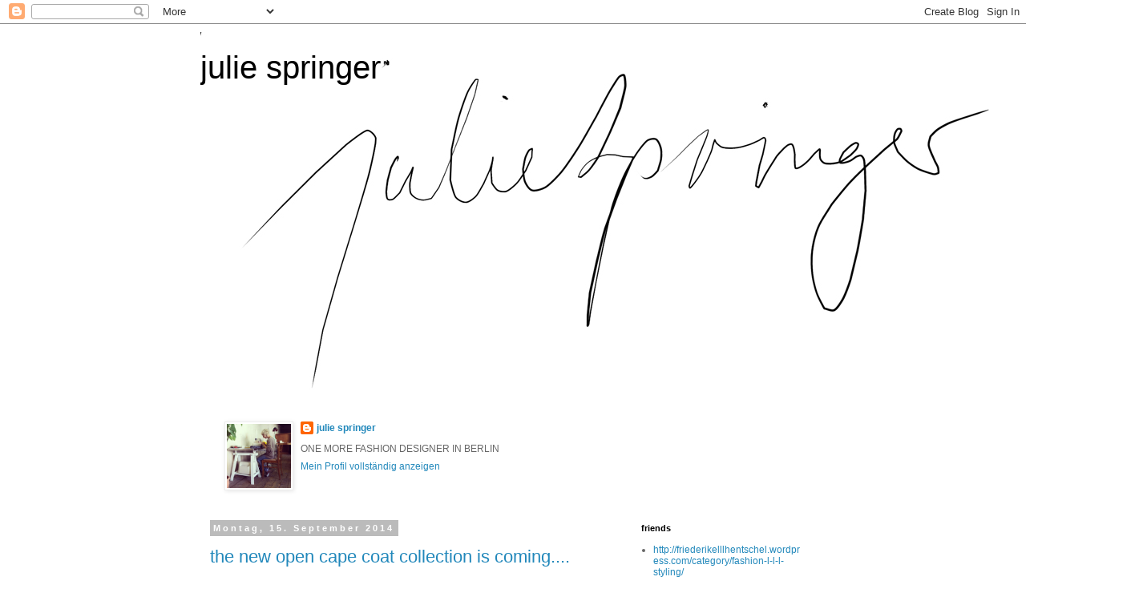

--- FILE ---
content_type: text/html; charset=UTF-8
request_url: http://juliespringer.blogspot.com/
body_size: 438457
content:
<!DOCTYPE html>
<html class='v2' dir='ltr' lang='de'>
<head>
<link href='https://www.blogger.com/static/v1/widgets/335934321-css_bundle_v2.css' rel='stylesheet' type='text/css'/>
<meta content='width=1100' name='viewport'/>
<meta content='text/html; charset=UTF-8' http-equiv='Content-Type'/>
<meta content='blogger' name='generator'/>
<link href='http://juliespringer.blogspot.com/favicon.ico' rel='icon' type='image/x-icon'/>
<link href='http://juliespringer.blogspot.com/' rel='canonical'/>
<link rel="alternate" type="application/atom+xml" title="julie springer - Atom" href="http://juliespringer.blogspot.com/feeds/posts/default" />
<link rel="alternate" type="application/rss+xml" title="julie springer - RSS" href="http://juliespringer.blogspot.com/feeds/posts/default?alt=rss" />
<link rel="service.post" type="application/atom+xml" title="julie springer - Atom" href="https://www.blogger.com/feeds/6213696950241916561/posts/default" />
<link rel="me" href="https://www.blogger.com/profile/01556902439429686171" />
<!--Can't find substitution for tag [blog.ieCssRetrofitLinks]-->
<meta content='http://juliespringer.blogspot.com/' property='og:url'/>
<meta content='julie springer' property='og:title'/>
<meta content='' property='og:description'/>
<title>julie springer</title>
<style id='page-skin-1' type='text/css'><!--
/*
-----------------------------------------------
Blogger Template Style
Name:     Simple
Designer: Blogger
URL:      www.blogger.com
----------------------------------------------- */
/* Content
----------------------------------------------- */
body {
font: normal normal 12px 'Trebuchet MS', Trebuchet, Verdana, sans-serif;
color: #666666;
background: #ffffff none repeat scroll top left;
padding: 0 0 0 0;
}
html body .region-inner {
min-width: 0;
max-width: 100%;
width: auto;
}
h2 {
font-size: 22px;
}
a:link {
text-decoration:none;
color: #2288bb;
}
a:visited {
text-decoration:none;
color: #888888;
}
a:hover {
text-decoration:underline;
color: #33aaff;
}
.body-fauxcolumn-outer .fauxcolumn-inner {
background: transparent none repeat scroll top left;
_background-image: none;
}
.body-fauxcolumn-outer .cap-top {
position: absolute;
z-index: 1;
height: 400px;
width: 100%;
}
.body-fauxcolumn-outer .cap-top .cap-left {
width: 100%;
background: transparent none repeat-x scroll top left;
_background-image: none;
}
.content-outer {
-moz-box-shadow: 0 0 0 rgba(0, 0, 0, .15);
-webkit-box-shadow: 0 0 0 rgba(0, 0, 0, .15);
-goog-ms-box-shadow: 0 0 0 #333333;
box-shadow: 0 0 0 rgba(0, 0, 0, .15);
margin-bottom: 1px;
}
.content-inner {
padding: 10px 40px;
}
.content-inner {
background-color: #ffffff;
}
/* Header
----------------------------------------------- */
.header-outer {
background: transparent none repeat-x scroll 0 -400px;
_background-image: none;
}
.Header h1 {
font: normal normal 40px 'Trebuchet MS',Trebuchet,Verdana,sans-serif;
color: #000000;
text-shadow: 0 0 0 rgba(0, 0, 0, .2);
}
.Header h1 a {
color: #000000;
}
.Header .description {
font-size: 18px;
color: #000000;
}
.header-inner .Header .titlewrapper {
padding: 22px 0;
}
.header-inner .Header .descriptionwrapper {
padding: 0 0;
}
/* Tabs
----------------------------------------------- */
.tabs-inner .section:first-child {
border-top: 0 solid #dddddd;
}
.tabs-inner .section:first-child ul {
margin-top: -1px;
border-top: 1px solid #dddddd;
border-left: 1px solid #dddddd;
border-right: 1px solid #dddddd;
}
.tabs-inner .widget ul {
background: transparent none repeat-x scroll 0 -800px;
_background-image: none;
border-bottom: 1px solid #dddddd;
margin-top: 0;
margin-left: -30px;
margin-right: -30px;
}
.tabs-inner .widget li a {
display: inline-block;
padding: .6em 1em;
font: normal normal 12px 'Trebuchet MS', Trebuchet, Verdana, sans-serif;
color: #000000;
border-left: 1px solid #ffffff;
border-right: 1px solid #dddddd;
}
.tabs-inner .widget li:first-child a {
border-left: none;
}
.tabs-inner .widget li.selected a, .tabs-inner .widget li a:hover {
color: #000000;
background-color: #eeeeee;
text-decoration: none;
}
/* Columns
----------------------------------------------- */
.main-outer {
border-top: 0 solid transparent;
}
.fauxcolumn-left-outer .fauxcolumn-inner {
border-right: 1px solid transparent;
}
.fauxcolumn-right-outer .fauxcolumn-inner {
border-left: 1px solid transparent;
}
/* Headings
----------------------------------------------- */
div.widget > h2,
div.widget h2.title {
margin: 0 0 1em 0;
font: normal bold 11px 'Trebuchet MS',Trebuchet,Verdana,sans-serif;
color: #000000;
}
/* Widgets
----------------------------------------------- */
.widget .zippy {
color: #999999;
text-shadow: 2px 2px 1px rgba(0, 0, 0, .1);
}
.widget .popular-posts ul {
list-style: none;
}
/* Posts
----------------------------------------------- */
h2.date-header {
font: normal bold 11px Arial, Tahoma, Helvetica, FreeSans, sans-serif;
}
.date-header span {
background-color: #bbbbbb;
color: #ffffff;
padding: 0.4em;
letter-spacing: 3px;
margin: inherit;
}
.main-inner {
padding-top: 35px;
padding-bottom: 65px;
}
.main-inner .column-center-inner {
padding: 0 0;
}
.main-inner .column-center-inner .section {
margin: 0 1em;
}
.post {
margin: 0 0 45px 0;
}
h3.post-title, .comments h4 {
font: normal normal 22px 'Trebuchet MS',Trebuchet,Verdana,sans-serif;
margin: .75em 0 0;
}
.post-body {
font-size: 110%;
line-height: 1.4;
position: relative;
}
.post-body img, .post-body .tr-caption-container, .Profile img, .Image img,
.BlogList .item-thumbnail img {
padding: 2px;
background: #ffffff;
border: 1px solid #eeeeee;
-moz-box-shadow: 1px 1px 5px rgba(0, 0, 0, .1);
-webkit-box-shadow: 1px 1px 5px rgba(0, 0, 0, .1);
box-shadow: 1px 1px 5px rgba(0, 0, 0, .1);
}
.post-body img, .post-body .tr-caption-container {
padding: 5px;
}
.post-body .tr-caption-container {
color: #666666;
}
.post-body .tr-caption-container img {
padding: 0;
background: transparent;
border: none;
-moz-box-shadow: 0 0 0 rgba(0, 0, 0, .1);
-webkit-box-shadow: 0 0 0 rgba(0, 0, 0, .1);
box-shadow: 0 0 0 rgba(0, 0, 0, .1);
}
.post-header {
margin: 0 0 1.5em;
line-height: 1.6;
font-size: 90%;
}
.post-footer {
margin: 20px -2px 0;
padding: 5px 10px;
color: #666666;
background-color: #eeeeee;
border-bottom: 1px solid #eeeeee;
line-height: 1.6;
font-size: 90%;
}
#comments .comment-author {
padding-top: 1.5em;
border-top: 1px solid transparent;
background-position: 0 1.5em;
}
#comments .comment-author:first-child {
padding-top: 0;
border-top: none;
}
.avatar-image-container {
margin: .2em 0 0;
}
#comments .avatar-image-container img {
border: 1px solid #eeeeee;
}
/* Comments
----------------------------------------------- */
.comments .comments-content .icon.blog-author {
background-repeat: no-repeat;
background-image: url([data-uri]);
}
.comments .comments-content .loadmore a {
border-top: 1px solid #999999;
border-bottom: 1px solid #999999;
}
.comments .comment-thread.inline-thread {
background-color: #eeeeee;
}
.comments .continue {
border-top: 2px solid #999999;
}
/* Accents
---------------------------------------------- */
.section-columns td.columns-cell {
border-left: 1px solid transparent;
}
.blog-pager {
background: transparent url(//www.blogblog.com/1kt/simple/paging_dot.png) repeat-x scroll top center;
}
.blog-pager-older-link, .home-link,
.blog-pager-newer-link {
background-color: #ffffff;
padding: 5px;
}
.footer-outer {
border-top: 1px dashed #bbbbbb;
}
/* Mobile
----------------------------------------------- */
body.mobile  {
background-size: auto;
}
.mobile .body-fauxcolumn-outer {
background: transparent none repeat scroll top left;
}
.mobile .body-fauxcolumn-outer .cap-top {
background-size: 100% auto;
}
.mobile .content-outer {
-webkit-box-shadow: 0 0 3px rgba(0, 0, 0, .15);
box-shadow: 0 0 3px rgba(0, 0, 0, .15);
}
.mobile .tabs-inner .widget ul {
margin-left: 0;
margin-right: 0;
}
.mobile .post {
margin: 0;
}
.mobile .main-inner .column-center-inner .section {
margin: 0;
}
.mobile .date-header span {
padding: 0.1em 10px;
margin: 0 -10px;
}
.mobile h3.post-title {
margin: 0;
}
.mobile .blog-pager {
background: transparent none no-repeat scroll top center;
}
.mobile .footer-outer {
border-top: none;
}
.mobile .main-inner, .mobile .footer-inner {
background-color: #ffffff;
}
.mobile-index-contents {
color: #666666;
}
.mobile-link-button {
background-color: #2288bb;
}
.mobile-link-button a:link, .mobile-link-button a:visited {
color: #ffffff;
}
.mobile .tabs-inner .section:first-child {
border-top: none;
}
.mobile .tabs-inner .PageList .widget-content {
background-color: #eeeeee;
color: #000000;
border-top: 1px solid #dddddd;
border-bottom: 1px solid #dddddd;
}
.mobile .tabs-inner .PageList .widget-content .pagelist-arrow {
border-left: 1px solid #dddddd;
}

--></style>
<style id='template-skin-1' type='text/css'><!--
body {
min-width: 860px;
}
.content-outer, .content-fauxcolumn-outer, .region-inner {
min-width: 860px;
max-width: 860px;
_width: 860px;
}
.main-inner .columns {
padding-left: 0px;
padding-right: 260px;
}
.main-inner .fauxcolumn-center-outer {
left: 0px;
right: 260px;
/* IE6 does not respect left and right together */
_width: expression(this.parentNode.offsetWidth -
parseInt("0px") -
parseInt("260px") + 'px');
}
.main-inner .fauxcolumn-left-outer {
width: 0px;
}
.main-inner .fauxcolumn-right-outer {
width: 260px;
}
.main-inner .column-left-outer {
width: 0px;
right: 100%;
margin-left: -0px;
}
.main-inner .column-right-outer {
width: 260px;
margin-right: -260px;
}
#layout {
min-width: 0;
}
#layout .content-outer {
min-width: 0;
width: 800px;
}
#layout .region-inner {
min-width: 0;
width: auto;
}
body#layout div.add_widget {
padding: 8px;
}
body#layout div.add_widget a {
margin-left: 32px;
}
--></style>
<link href='https://www.blogger.com/dyn-css/authorization.css?targetBlogID=6213696950241916561&amp;zx=66399fdd-bf4c-4faf-aa3f-be4173fa393d' media='none' onload='if(media!=&#39;all&#39;)media=&#39;all&#39;' rel='stylesheet'/><noscript><link href='https://www.blogger.com/dyn-css/authorization.css?targetBlogID=6213696950241916561&amp;zx=66399fdd-bf4c-4faf-aa3f-be4173fa393d' rel='stylesheet'/></noscript>
<meta name='google-adsense-platform-account' content='ca-host-pub-1556223355139109'/>
<meta name='google-adsense-platform-domain' content='blogspot.com'/>

</head>
<body class='loading variant-simplysimple'>
<div class='navbar section' id='navbar' name='Navbar'><div class='widget Navbar' data-version='1' id='Navbar1'><script type="text/javascript">
    function setAttributeOnload(object, attribute, val) {
      if(window.addEventListener) {
        window.addEventListener('load',
          function(){ object[attribute] = val; }, false);
      } else {
        window.attachEvent('onload', function(){ object[attribute] = val; });
      }
    }
  </script>
<div id="navbar-iframe-container"></div>
<script type="text/javascript" src="https://apis.google.com/js/platform.js"></script>
<script type="text/javascript">
      gapi.load("gapi.iframes:gapi.iframes.style.bubble", function() {
        if (gapi.iframes && gapi.iframes.getContext) {
          gapi.iframes.getContext().openChild({
              url: 'https://www.blogger.com/navbar/6213696950241916561?origin\x3dhttp://juliespringer.blogspot.com',
              where: document.getElementById("navbar-iframe-container"),
              id: "navbar-iframe"
          });
        }
      });
    </script><script type="text/javascript">
(function() {
var script = document.createElement('script');
script.type = 'text/javascript';
script.src = '//pagead2.googlesyndication.com/pagead/js/google_top_exp.js';
var head = document.getElementsByTagName('head')[0];
if (head) {
head.appendChild(script);
}})();
</script>
</div></div>
<div itemscope='itemscope' itemtype='http://schema.org/Blog' style='display: none;'>
<meta content='julie springer' itemprop='name'/>
</div>
<div class='body-fauxcolumns'>
<div class='fauxcolumn-outer body-fauxcolumn-outer'>
<div class='cap-top'>
<div class='cap-left'></div>
<div class='cap-right'></div>
</div>
<div class='fauxborder-left'>
<div class='fauxborder-right'></div>
<div class='fauxcolumn-inner'>
</div>
</div>
<div class='cap-bottom'>
<div class='cap-left'></div>
<div class='cap-right'></div>
</div>
</div>
</div>
<div class='content'>
<div class='content-fauxcolumns'>
<div class='fauxcolumn-outer content-fauxcolumn-outer'>
<div class='cap-top'>
<div class='cap-left'></div>
<div class='cap-right'></div>
</div>
<div class='fauxborder-left'>
<div class='fauxborder-right'></div>
<div class='fauxcolumn-inner'>
</div>
</div>
<div class='cap-bottom'>
<div class='cap-left'></div>
<div class='cap-right'></div>
</div>
</div>
</div>
<div class='content-outer'>
<div class='content-cap-top cap-top'>
<div class='cap-left'></div>
<div class='cap-right'></div>
</div>
<div class='fauxborder-left content-fauxborder-left'>
<div class='fauxborder-right content-fauxborder-right'></div>
<div class='content-inner'>
<header>
<div class='header-outer'>
<div class='header-cap-top cap-top'>
<div class='cap-left'></div>
<div class='cap-right'></div>
</div>
<div class='fauxborder-left header-fauxborder-left'>
<div class='fauxborder-right header-fauxborder-right'></div>
<div class='region-inner header-inner'>
<div class='header section' id='header' name='Header'><div class='widget Header' data-version='1' id='Header1'>
<div id='header-inner' style='background-image: url("https://blogger.googleusercontent.com/img/b/R29vZ2xl/AVvXsEi_oau3yMZS6ts9tWzM-bTWuBnD3lJI64Eu9ycMUUB6zWAzSoR0_0rM2ZgtcgO87lmLu-tJE5V-cTRKxMttvDtpYRhyebyotV_lrSEme-VkImTafUHetdvI4CiwAg5s-UMDPUhFHYFpNy8/s1600/julie_schrift3.jpg"); background-position: left; width: 1181px; min-height: 486px; _height: 486px; background-repeat: no-repeat; '>
<div class='titlewrapper' style='background: transparent'>
<h1 class='title' style='background: transparent; border-width: 0px'>
julie springer
</h1>
</div>
<div class='descriptionwrapper'>
<p class='description'><span>
</span></p>
</div>
</div>
</div></div>
</div>
</div>
<div class='header-cap-bottom cap-bottom'>
<div class='cap-left'></div>
<div class='cap-right'></div>
</div>
</div>
</header>
<div class='tabs-outer'>
<div class='tabs-cap-top cap-top'>
<div class='cap-left'></div>
<div class='cap-right'></div>
</div>
<div class='fauxborder-left tabs-fauxborder-left'>
<div class='fauxborder-right tabs-fauxborder-right'></div>
<div class='region-inner tabs-inner'>
<div class='tabs section' id='crosscol' name='Spaltenübergreifend'><div class='widget Profile' data-version='1' id='Profile1'>
<h2>Über mich</h2>
<div class='widget-content'>
<a href='https://www.blogger.com/profile/01556902439429686171'><img alt='Mein Bild' class='profile-img' height='80' src='//blogger.googleusercontent.com/img/b/R29vZ2xl/AVvXsEjiWnrzRWkDbr8XD58zK9lxPafT1lyth7zT_99EpNa36WKTCDi6X0DolWoCGa2i2xFfBmGE7ETu67C-vj51IifpgAmAUi3wt6Sjrdd-nGiiZESod8y9zxGq7x3ax_kUY50/s220/964bf6573f5403e47afd48e6bce97d3d.jpg' width='80'/></a>
<dl class='profile-datablock'>
<dt class='profile-data'>
<a class='profile-name-link g-profile' href='https://www.blogger.com/profile/01556902439429686171' rel='author' style='background-image: url(//www.blogger.com/img/logo-16.png);'>
julie springer
</a>
</dt>
<dd class='profile-textblock'>ONE MORE FASHION DESIGNER IN BERLIN</dd>
</dl>
<a class='profile-link' href='https://www.blogger.com/profile/01556902439429686171' rel='author'>Mein Profil vollständig anzeigen</a>
<div class='clear'></div>
</div>
</div></div>
<div class='tabs no-items section' id='crosscol-overflow' name='Cross-Column 2'></div>
</div>
</div>
<div class='tabs-cap-bottom cap-bottom'>
<div class='cap-left'></div>
<div class='cap-right'></div>
</div>
</div>
<div class='main-outer'>
<div class='main-cap-top cap-top'>
<div class='cap-left'></div>
<div class='cap-right'></div>
</div>
<div class='fauxborder-left main-fauxborder-left'>
<div class='fauxborder-right main-fauxborder-right'></div>
<div class='region-inner main-inner'>
<div class='columns fauxcolumns'>
<div class='fauxcolumn-outer fauxcolumn-center-outer'>
<div class='cap-top'>
<div class='cap-left'></div>
<div class='cap-right'></div>
</div>
<div class='fauxborder-left'>
<div class='fauxborder-right'></div>
<div class='fauxcolumn-inner'>
</div>
</div>
<div class='cap-bottom'>
<div class='cap-left'></div>
<div class='cap-right'></div>
</div>
</div>
<div class='fauxcolumn-outer fauxcolumn-left-outer'>
<div class='cap-top'>
<div class='cap-left'></div>
<div class='cap-right'></div>
</div>
<div class='fauxborder-left'>
<div class='fauxborder-right'></div>
<div class='fauxcolumn-inner'>
</div>
</div>
<div class='cap-bottom'>
<div class='cap-left'></div>
<div class='cap-right'></div>
</div>
</div>
<div class='fauxcolumn-outer fauxcolumn-right-outer'>
<div class='cap-top'>
<div class='cap-left'></div>
<div class='cap-right'></div>
</div>
<div class='fauxborder-left'>
<div class='fauxborder-right'></div>
<div class='fauxcolumn-inner'>
</div>
</div>
<div class='cap-bottom'>
<div class='cap-left'></div>
<div class='cap-right'></div>
</div>
</div>
<!-- corrects IE6 width calculation -->
<div class='columns-inner'>
<div class='column-center-outer'>
<div class='column-center-inner'>
<div class='main section' id='main' name='Hauptbereich'><div class='widget Blog' data-version='1' id='Blog1'>
<div class='blog-posts hfeed'>

          <div class="date-outer">
        
<h2 class='date-header'><span>Montag, 15. September 2014</span></h2>

          <div class="date-posts">
        
<div class='post-outer'>
<div class='post hentry uncustomized-post-template' itemprop='blogPost' itemscope='itemscope' itemtype='http://schema.org/BlogPosting'>
<meta content='https://blogger.googleusercontent.com/img/b/R29vZ2xl/AVvXsEi6iXP5oeBBPQ_dDmouhOXtoY7O28ExwRtm1KTVC5tKoWlEUmUjsmeKIuH8o3cAxDuVOGNXYBxWHYYRAijSt3LD0poyrXDzseSSE7Gm-aMmHsOxfWdBu1R0wG2syNBP8LIwxp6EGsY4Tso/s1600/karte+3.jpg' itemprop='image_url'/>
<meta content='6213696950241916561' itemprop='blogId'/>
<meta content='1231534778559272146' itemprop='postId'/>
<a name='1231534778559272146'></a>
<h3 class='post-title entry-title' itemprop='name'>
<a href='http://juliespringer.blogspot.com/2014/09/the-new-open-coat-collection-is-coming.html'>the new open cape coat collection is coming....</a>
</h3>
<div class='post-header'>
<div class='post-header-line-1'></div>
</div>
<div class='post-body entry-content' id='post-body-1231534778559272146' itemprop='description articleBody'>
<div class="separator" style="clear: both; text-align: center;">
<a href="data:&lt;;base64,/9j/4AAQSkZJRgABAgEASABIAAD/[base64]//AACgAgAEAAAAAQAAAsWgAwAEAAAAAQAABRMAAAAAAAAABgEDAAMAAAABAAYAAAEaAAUAAAABAAABFgEbAAUAAAABAAABHgEoAAMAAAABAAIAAAIBAAQAAAABAAABJgICAAQAAAABAAAK6QAAAAAAAABIAAAAAQAAAEgAAAAB/9j/4AAQSkZJRgABAgEASABIAAD/7QAMQWRvYmVfQ00AA//uAA5BZG9iZQBkgAAAAAH/2wCEAAwICAgJCAwJCQwRCwoLERUPDAwPFRgTExUTExgRDAwMDAwMEQwMDAwMDAwMDAwMDAwMDAwMDAwMDAwMDAwMDAwBDQsLDQ4NEA4OEBQODg4UFA4ODg4UEQwMDAwMEREMDAwMDAwRDAwMDAwMDAwMDAwMDAwMDAwMDAwMDAwMDAwMDP/AABEIAIAARgMBIgACEQEDEQH/3QAEAAX/xAE/AAABBQEBAQEBAQAAAAAAAAADAAECBAUGBwgJCgsBAAEFAQEBAQEBAAAAAAAAAAEAAgMEBQYHCAkKCxAAAQQBAwIEAgUHBggFAwwzAQACEQMEIRIxBUFRYRMicYEyBhSRobFCIyQVUsFiMzRygtFDByWSU/[base64]/2gAMAwEAAhEDEQA/APVGtaxoYwBrWiGtGgAHYJ0kklKSSSSUpJJJJSkkkklKSSSSU//Q9VSVfNyfs1YsL62NEl3qu2gwCfagO6jZAFYoc6DvJuAaC0breznfo/f+akpvpKgOpy9oDqC0nV3qjRoI3kCPdsa5v9tMOo2EEj0IY3dZFwPd4/s+30nb3pKdBJZ7OpPMh7sdrhzFst02Gz37fzW3VKA6pcGOc8Y+4FoDBe2R/pt7jDf0aSnTSVH7bkkljRjmwQCz1dQ4wNjvZ+/valX1EOtA30Gh253qNtBIYPoO2/yvdu/cSU3kkL7RT9n+07x6Gz1PU7bI37/81JJT/9H0zLFjjU1hIl+sMDx/a3fQa395UWi25sfpmC0w7djtGj9Hb/7J971a6m5ra2A7QSfaX2mnWPzXD6Ttqq+x7DU0VPfp6YblODiTsZsc+PU+gze/b/O/20lMg215+lY0WEvg4zfbt3Na50h36T2exO631HFwquY17WBzDjgt1/Suc6fd72fobGbv0ScMtssF9VXrMeXFloyHbSCz2v8AT97Gsfuexmz+bTnHyXNA9B0tBZ/SXDRg2Vua9jd7vV9R/vs/SexJTF3r7S4G2DFxacdpJ3bfZ/Xr3f8AG+xN73h7G+q1weYecZurHHb6XubtfX7mO3fuVqX2S+H/AKvIMPDXZD5L2n9H7tv6Pbuf/wCBqTsG4WaMc5gLQHfaLAS1gG0Or+h7n1s9T/Se9JSJ91kepFtbQQ4/q45A99jp93u2qZrtY7YH2Oa97miKGwAT/hHOb/N+5nu/0dakMW8t99MFmrWtyLIJJY73S3830/z/AP0a9L7LkANcKAHtaWADIf8AR2mtszX73f1/66Sk4ozRjuYcgG0jSzYIB/qfupILca8MePScGGvds9d5ebPY4VB/0a2+11fqbkklP//S9QvdU1u6xheGgu0bvOn7rRPu9yAL8Q7S2h52+5sVO0P+b7H+5TzN01FgDnB0ta6w1AmPbO1r/U935qoN3bgRsOvtP2x59x9haAGN/e96Sm8zOoj2ssa0AnWt7dBA+i5o/eTtzWGzZ6dgh+wuLfbMvZO6fo/o/wDqFSf6gDqxYAHB7a7TlHdte4t3fQ/nGVh3pO/S+klNjTbYCN4hrq/tbi1v5/5zP0bvV9Kr/rn9hJTcd1Gloksu0+kBU8xA3H6Lf3f3Uv2hTLvZbDRJd6bgPpenHH5qplu0NcXe8GNpy3n2Ruse1zvz23N2bf3EQucyoVEtO4A65Ltwa9rmvsbc4ep9L2U/98SU2D1CkP2FloMxJrfGv0fdt2+5P9trkj07ZAJ+g7WNk/8Anz/q1TAfW+lxd+iMOsc/Kd7ZDm2N27dtu3d7fenayzY4GWkHcJy3k+w7Xt3R+Zu9/wCZ/wBWkpttzqnUvuDLQ1kSDW8OM/uM273JKLbrjiPe5jGwBsIukEQJc67YNnuSSU//0/Suoue2thYYcHEtPp+rqGuLfZuY7/NQm0WZDnOYaq2tedrHUAvaWlrZ3ept3fo/ZZs+h6SuXPsY2WND3dgXbZMj2/5qrjMySHk0NBaQGj1W6zqf6vs2P/tpKWdhZDnHc+nZPtb6IMNn2t1f+bud7lJmLeHB7zSXFrA+KuXAtfc7dv8Az/8ABf6P/hEnZd4iKWk6bm+q0EGdrv8AN9qY5uQGgjHBJbu2+qydw/wf7v0PduSUw+wZAbtY/HAlwA9DQNd9L2iz87/CKT8K9xEupO36JNIJAA9o+n++dyc5l+1x9Fp2lon1WxBJDnT/ACFM3ZoaCMYF3dvqD/yKSkb8Gx7nS6rbwwGkGG+6KnS73NbP8hJuHlFhFtlTnEHioaOcZsiXfR2+z/q0UW5fq7fs4FUj37xMGddm383+sl62Xsa77P7jO5m8SOI/kuSUxbj5QpfU6yozAYBVDQ2fdur9T3bmJIofea3ONQDwdGbuRp+dCSSn/9T1J9NNha6xjXms7mFwBLT+82foqDsPEe4vfRW5xiXFjSfb9Dt+ajJJKQHBwnEl1FZJJJlo5dq939ZyRwcIsFZx6iwTDdjYEwT7Y/kNR1FzWubtdq08jxSU1HV9PBe8Usmth0DW+4H3Q0fn+5iK/JZVW0ew2EtZsDgBJA/6lrtydtNdgFtlbS8mWkjUD8z/AKIUXY9LXV1VsDATLtoj2tH0dw+i3+b9v7iSkwtqLtjXNLvAESnL2AwXAHwJ8f8AzlBvpobU53psMe73CWgkbN7h+61n/gajhYdNFbXMr2O9xHYw9xsh/wDKSU2kkkklP//V9VSQM7KGHh3ZZaXtx2Otcxv0i1g3v2fy9g9irWdXbXd6L8ewWbmta0upBcX/AENjXXjekp0ElT+3uGFbmOpcBS581SC8trca7NGb27/Y/wBOtrveuP8Arr9a+t4d9GH0s24t73asOO1ziT7aqW3WHIx77brNu2vHZ9D+ct/waSnvElR6Zm239NZk5TS26sOZkBjXa2VE1ZPpVDfZt9eu30me/eqo6699T8ip/T347HbfW+2nYD+Y2x4xHMre7cz2b0lOwkqQ6kHdJd1JlZftqdb6WrZLAdzA+1tfs3N9tuz3s/SrKs+s2fVinMfi0GlrG2Oqbbb9paHx6fr4LsNrsZn+kttu9Ohn6VJT0M+SSUmJjXw7pJKf/9b1OxjLGOreA5jwWuaeCDoQsh31eFmTXl3WMsyKhWGvLLAP0J3U+xmS1u31P0u3/SrZSSU1KuntZ004L3l+9jm228Oc6zcbrfztrnve96xq/q51Jmf+0DkUPuJD3M9N4a6wCPUtPqvsezd+kqq+hQukSSU024L6+lHAosFVnomtt20uh5bHrOZuZu/SH1P5xZ/7AzC4WuyaRkNj07WUuYK9m4Utpo+0Oo9Klr9rGWsu/wCMW4kkpz6+m5P7Jvwbshpuv9ab669rW+s6yz20W2ZH836u33WrLs+rPULcU4z8nHG+sVWZLabBkvY3bsbdlfav1hvs/SV21+lf/NrpEklLQdsTrHPmknSSU//Z/[base64]/////////////////////////////[base64]/2P/gABBKRklGAAECAQBIAEgAAP/tAAxBZG9iZV9DTQAD/+4ADkFkb2JlAGSAAAAAAf/bAIQADAgICAkIDAkJDBELCgsRFQ8MDA8VGBMTFRMTGBEMDAwMDAwRDAwMDAwMDAwMDAwMDAwMDAwMDAwMDAwMDAwMDAENCwsNDg0QDg4QFA4ODhQUDg4ODhQRDAwMDAwREQwMDAwMDBEMDAwMDAwMDAwMDAwMDAwMDAwMDAwMDAwMDAwM/8AAEQgAgABGAwEiAAIRAQMRAf/dAAQABf/[base64]/cRAAICAQIEBAMEBQYHBwYFNQEAAhEDITESBEFRYXEiEwUygZEUobFCI8FS0fAzJGLhcoKSQ1MVY3M08SUGFqKygwcmNcLSRJNUoxdkRVU2dGXi8rOEw9N14/NGlKSFtJXE1OT0pbXF1eX1VmZ2hpamtsbW5vYnN0dXZ3eHl6e3x//aAAwDAQACEQMRAD8A9Ua1rGhjAGtaIa0aAAdgnSSSUpJJJJSkkkklKSSSSUpJJJJT/9D1VJV83J+zViwvrY0SXeq7aDAJ9qA7qNkAVihzoO8m4BoLRut7Od+j9/5qSm+kqA6nL2gOoLSdXeqNGgjeQI92xrm/20w6jYQSPQhjd1kXA93j+z7fSdvekp0Elns6k8yHux2uHMWy3TYbPft/NbdUoDqlwY5zxj7gWgMF7ZH+m3uMN/RpKdNJUftuSSWNGObBALPV1DjA2O9n7+9qVfUQ60DfQaHbneo20Ehg+g7b/K9279xJTeSQvtFP2f7TvHobPU9Ttsjfv/zUklP/0fTMsWONTWEiX6wwPH9rd9Brf3lRaLbmx+mYLTDt2O0aP0dv/sn3vVrqbmtrYDtBJ9pfaadY/NcPpO2qr7HsNTRU9+nphuU4OJOxmxz49T6DN79v87/bSUyDbXn6VjRYS+DjN9u3c1rnSHfpPZ7E7rfUcXCq5jXtYHMOOC3X9K5zp93vZ+hsZu/RJwy2ywX1Vesx5cWWjIdtILPa/wBP3sax+57GbP5tOcfJc0D0HS0Fn9JcNGDZW5r2N3u9X1H++z9J7ElMXevtLgbYMXFpx2kndt9n9evd/wAb7E3veHsb6rXB5h5xm6scdvpe5u19fuY7d+5WpfZL4f8Aq8gw8NdkPkvaf0fu2/o9u5//AIGpOwbhZoxzmAtAd9osBLWAbQ6v6HufWz1P9J70lIn3WR6kW1tBDj+rjkD32On3e7apmu1jtgfY5r3uaIobABP+Ec5v837me7/R1qQxby330wWata3IsgkljvdLfzfT/P8A/Rr0vsuQA1woAe1pYAMh/wBHaa2zNfvd/X/rpKTijNGO5hyAbSNLNggH+p+6kgtxrwx49JwYa92z13l5s9jhUH/Rrb7XV+puSSU//9L1C91TW7rGF4aC7Ru86futE+73IAvxDtLaHnb7mxU7Q/5vsf7lPM3TUWAOcHS1rrDUCY9s7Wv9T3fmqg3duBGw6+0/bHn3H2FoAY3973pKbzM6iPayxrQCda3t0ED6Lmj95O3NYbNnp2CH7C4t9sy9k7p+j+j/AOoVJ/qAOrFgAcHtrtOUd217i3d9D+cZWHek79L6SU2NNtgI3iGur+1uLW/n/nM/Ru9X0qv+uf2ElNx3UaWiSy7T6QFTzEDcfot/d/dS/aFMu9lsNEl3puA+l6ccfmqmW7Q1xd7wY2nLefZG6x7XO/Pbc3Zt/cRC5zKhUS07gDrku3Br2ua+xtzh6n0vZT/3xJTYPUKQ/YWWgzEmt8a/R923b7k/22uSPTtkAn6DtY2T/wCfP+rVMB9b6XF36Iw6xz8p3tkObY3bt227d3t96drLNjgZaQdwnLeT7Dte3dH5m73/AJn/AFaSm23OqdS+4MtDWRINbw4z+4zbvckotuuOI97mMbAGwi6QRAlzrtg2e5JJT//T9K6i57a2FhhwcS0+n6uoa4t9m5jv81CbRZkOc5hqra152sdQC9paWtnd6m3d+j9lmz6HpK5c+xjZY0Pd2BdtkyPb/mquMzJIeTQ0FpAaPVbrOp/q+zY/+2kpZ2FkOcdz6dk+1vogw2fa3V/5u53uUmYt4cHvNJcWsD4q5cC19zt2/wDP/wAF/o/+ESdl3iIpaTpub6rQQZ2u/wA32pjm5AaCMcElu7b6rJ3D/B/u/Q925JTD7BkBu1j8cCXAD0NA130vaLPzv8IpPwr3ES6k7fok0gkAD2j6f753JzmX7XH0WnaWifVbEEkOdP8AIUzdmhoIxgXd2+oP/IpKRvwbHudLqtvDAaQYb7oqdLvc1s/yEm4eUWEW2VOcQeKho5xmyJd9Hb7P+rRRbl+rt+zgVSPfvEwZ12bfzf6yXrZexrvs/uM7mbxI4j+S5JTFuPlCl9TrKjMBgFUNDZ926v1PduYkih95rc41APB0Zu5Gn50JJKf/1PUn002FrrGNeazuYXAEtP7zZ+ioOw8R7i99FbnGJcWNJ9v0O35qMkkpAcHCcSXUVkkkmWjl2r3f1nJHBwiwVnHqLBMN2NgTBPtj+Q1HUXNa5u12rTyPFJTUdX08F7xSya2HQNb7gfdDR+f7mIr8llVbR7DYS1mwOAEkD/qWu3J2012AW2VtLyZaSNQPzP8AohRdj0tdXVWwMBMu2iPa0fR3D6Lf5v2/uJKTC2ou2Nc0u8ARKcvYDBcAfAnx/wDOUG+mhtTnemwx7vcJaCRs3uH7rWf+BqOFh00VtcyvY73EdjD3GyH/AMpJTaSSSSU//9X1VJAzsoYeHdllpe3HY61zG/SLWDe/Z/L2D2KtZ1dtd3ovx7BZua1rS6kFxf8AQ2NdeN6SnQSVP7e4YVuY6lwFLnzVILy2txrs0Zvbv9j/AE62u964/wCuv1r63h30YfSzbi3vdqw47XOJPtqpbdYcjHvtus27a8dn0P5y3/[base64]//1vU7GMsY6t4DmPBa5p4IOhCyHfV4WZNeXdYyzIqFYa8ssA/QndT7GZLW7fU/S7f9KtlJJTUq6e1nTTgveX72Obbbw5zrNxut/O2ue973rGr+rnUmZ/7QORQ+4kPcz03hrrAI9S0+q+x7N36Sqr6FC6RJJTTbgvr6UcCiwVWeia23bS6Hlses5m5m79IfU/nFn/sDMLha7JpGQ2PTtZS5gr2bhS2mj7Q6j0qWv2sZay7/AIxbiSSnPr6bk/sm/BuyGm6/1pvrr2tb6zrLPbRbZkfzfq7fdasuz6s9QtxTjPyccb6xVZktpsGS9jduxt2V9q/WG+z9JXbX6V/82ukSSUtB2xOsc+aSdJJT/9kAOEJJTQQhAAAAAABVAAAAAQEAAAAPAEEAZABvAGIAZQAgAFAAaABvAHQAbwBzAGgAbwBwAAAAEwBBAGQAbwBiAGUAIABQAGgAbwB0AG8AcwBoAG8AcAAgADcALgAwAAAAAQA4QklNBAYAAAAAAAcACAAAAAEBAP/hEkhodHRwOi8vbnMuYWRvYmUuY29tL3hhcC8xLjAvADw/eHBhY2tldCBiZWdpbj0n77u/JyBpZD0nVzVNME1wQ2VoaUh6cmVTek5UY3prYzlkJz8+Cjw/YWRvYmUteGFwLWZpbHRlcnMgZXNjPSJDUiI/[base64]/+4ADkFkb2JlAGQAAAAAAP/bAEMAAQEBAQEBAQEBAQEBAQEBAQEBAQEBAQEBAQEBAQEBAQEBAQEBAQEBAQEBAQICAgICAgICAgICAwMDAwMDAwMDA//AAAsIBRMCxQEBEQD/3QAEAFn/[base64]/j5+v/aAAgBAQAAPwDf49+9+9+9+9+9+9+9+9+9+9+9+9+9+9+9+9+9+9+9+9+9+9+9+9+9+9+9+9+9+9+9+9+9+9+9+9+9+9+9+9+9+9+9+9+9+9+9+9+9+9+9+9+9+9+9+9+9+9+9+9+9+9+9+9+9+9+9+9+9+9+9+9+9+9+9+9+9+9+9+9+9+9+9+9+9+9+9+9//0N/j373737373737373737373737373737373737373737373737373737373737373737373737373737373737373737373737373737373737373737373737373737373737373737373737373737373737373737373737373737373//R3+Pfvfvfvfvfvfvfvfvfvfvfvfvfvfvfvfvfvfvfvfvfvfvfvfvfvfvfvfvfvfvfvfvfvfvfvfvfvfvfvfvfvfvfvfvfvfvfvfvfvfvfvfvfvfvfvfvfvfvfvfvfvfvfvfvfvfvfvfvfvfvfvfvfvfvfvfvfvfvfvfvfvfvfvfvfvfvfvfvf/9Lf49+9+9+9+9+9+9+9+9+9+9+9+9+9+9+9+9+9+9+9+9+9+9+9+9+9+9+9+9+9+9+9+9+9+9+9+9+9+9+9+9+9+9+9+9+9+9+9+9+9+9+9+9+9+9+9+9+9+9+9+9+9+9+9+9+9+9+9+9+9+9+9+9+9+9+9+9+9+9+9+9+9+9+9+9+9+9+9+9//09/j373737373737373737373737373737373737373737373737373737373737373737373737373737373737373737373737373737373737373737373737373737373737373737373737373737373737373737373737373737373//U3+Pfvfvfvfvfvfvfvfvfvfvfvfvfvfvfvfvfvfvfvfvfvfvfvfvfvfvfvfvfvfvfvfvfvfvfvfvfvfvfvfvfvfvfvfvfvfvfvfvfvfvfvfvfvfvfvfvfvfvfvfvfvfvfvfvfvfvfvfvfvfvfvfvfvfvfvfvfvfvfvfvfvfvfvfvfvfvfvfvf/9Xf49+9+9+9+9+9+9+9+9+9+9+9+9+9+9+9+9+9+9+9+9+9+9+9+9+9+9+9+9+9+9+9+9+9+9+9+9+9+9+9+9+9+9+9+9+9+9+9+9+9+9+9+9+9+9+9+9+9+9+9+9+9+9+9+9+9+9+9+9+9+9+9+9+9+9+9+9+9+9+9+9+9+9+9+9+9+9+9+9//1t/j373737373737373737373737373737373737373737373737373737373737373737373737373737373737373737373737373737373737373737373737373737373737373737373737373737373737373737373737373737373//X3+Pfvfvfvfvfvfvfvfvfvfvfvfvfvfvfvfvfvfvfvfvfvfvfvfvfvfvfvfvfvfvfvfvfvfvfvfvfvfvfvfvfvfvfvfvfvfvfvfvfvfvfvfvfvfvfvfvfvfvfvfvfvfvfvfvfvfvfvfvfvfvfvfvfvfvfvfvfvfvfvfvfvfvfvfvfvfvfvfvf/9Df49+9+9+9+9+9+9+9+9+9+9+9+9+9+9+9+9+9+9+9+9+9+9+9+9+9+9+9+9+9+9+9+9+9+9+9+9+9+9+9+9+9+9+9+9+9+9+9+9+9+9+9+9+9+9+9+9+9+9+9+9+9+9+9+9+9+9+9+9+9+9+9+9+9+9+9+9+9+9+9+9+9+9+9+9+9+9+9+9//0d/j373737373737373737373737373737373737373737373737373737373737373737373737373737373737373737373737373737373737373737373737373737373737373737373737373737373737373737373737373737373//S3+Pfvfvfvfvfvfvfvfvfvfvfvfvfvfvfvfvfvfvfvfvfvfvfvfvfvfvfvfvfvfvfvfvfvfvfvfvfvfvfvfvfvfvfvfvfvfvfvfvfvfvfvfvfvfvfvfvfvfvfvfvfvfvfvfvfvfvfvfvfvfvfvfvfvfvfvfvfvfvfvfvfvfvfvfvfvfvfvfvf/9Pf49+9+9+9+9+9+9+9+9+9+9+9+9+9+9+9+9+9+9+9+9+9+9+9+9+9+9+9+9+9+9+9+9+9+9+9+9+9+9+9+9+9+9+9+9+9+9+9+9+9+9+9+9+9+9+9+9+9+9+9+9+9+9+9+9+9+9+9+9+9+9+9+9+9+9+9+9+9+9+9+9+9+9+9+9+9+9+9+9//1N/j373737373737373737373737373737373737373737373737373737373737373737373737373737373737373737373737373737373737373737373737373737373737373737373737373737373737373737373737373737373//V3+Pfvfvfvfvfvfvfvfvfvfvfvfvfvfvfvfvfvfvfvfvfvfvfvfvfvfvfvfvfvfvfvfvfvfvfvfvfvfvfvfvfvfvfvfvfvfvfvfvfvfvfvfvfvfvfvfvfvfvfvfvfvfvfvfvfvfvfvfvfvfvfvfvfvfvfvfvfvfvfvfvfvfvfvfvfvfvfvfvf/9bf49+9+9+9+9+9+9+9+9+9+9+9+9+9+9+9+9+9+9+9+9+9+9+9+9+9+9+9+9+9+9+9+9+9+9+9+9+9+9+9+9+9+9+9+9+9+9+9+9+9+9+9+9+9+9+9+9+9+9+9+9+9+9+9+9+9+9+9+9+9+9+9+9+9+9+9+9+9+9+9+9+9+9+9+9+9+9+9+9//19/j373737373737373737373737373737373737373737373737373737373737373737373737373737373737373737373737373737373737373737373737373737373737373737373737373737373737373737373737373737373//Q3+Pfvfvfvfvfvfvfvfvfvfvfvfvfvfvfvfvfvfvfvfvfvfvfvfvfvfvfvfvfvfvfvfvfvfvfvfvfvfvfvfvfvfvfvfvfvfvfvfvfvfvfvfvfvfvfvfvfvfvfvfvfvfvfvfvfvfvfvfvfvfvfvfvfvfvfvfvfvfvfvfvfvfvfvfvfvfvfvfvf/9Hf49+9+9+9+9+9+9+9+9+9+9+9+9+9+9+9+9+9+9+9+9+9+9+9+9+9+9+9+9+9+9+9+9+9+9+9+9+9+9+9+9+9+9+9+9+9+9+9+9+9+9+9+9+9+9+9+9+9+9+9+9+9+9+9+9+9+9+9+9+9+9+9+9+9+9+9+9+9+9+9+9+9+9+9+9+9+9+9+9//0t/j373737373737373737373737373737373737373737373737373737373737373737373737373737373737373737373737373737373737373737373737373737373737373737373737373737373737373737373737373737373//T3+Pfvfvfvfvfvfvfvfvfvfvfvfvfvfvfvfvfvfvfvfvfvfvfvfvfvfvfvfvfvfvfvfvfvfvfvfvfvfvfvfvfvfvfvfvfvfvfvfvfvfvfvfvfvfvfvfvfvfvfvfvfvfvfvfvfvfvfvfvfvfvfvfvfvfvfvfvfvfvfvfvfvfvfvfvfvfvfvfvf/9Tf49+9+9+9+9+9+9+9+9+9+9+9+9+9+9+9+9+9+9+9+9+9+9+9+9+9+9+9+9+9+9+9+9+9+9+9+9+9+9+9+9+9+9+9+9+9+9+9+9+9+9+9+9+9+9+9+9+9+9+9+9+9+9+9+9+9+9+9+9+9+9+9+9+9+9+9+9+9+9+9+9+9+9+9+9+9+9+9+9//1d/j373737373737373737373737373737373737373737373737373737373737373737373737373737373737373737373737373737373737373737373737373737373737373737373737373737373737373737373737373737373//W3+Pfvfvfvfvfvfvfvfvfvfvfvfvfvfvfvfvfvfvfvfvfvfvfvfvfvfvfvfvfvfvfvfvfvfvfvfvfvfvfvfvfvfvfvfvfvfvfvfvfvfvfvfvfvfvfvfvfvfvfvfvfvfvfvfvfvfvfvfvfvfvfvfvfvfvfvfvfvfvfvfvfvfvfvfvfvfvfvfvf/9ff49+9+9+9+9+9+9+9+9+9+9+9+9+9+9+9+9+9+9+9+9+9+9+9+9+9+9+9+9+9+9+9+9+9+9+9+9+9+9+9+9+9+9+9+9+9+9+9+9+9+9+9+9+9+9+9+9+9+9+9+9+9+9+9+9+9+9+9+9+9+9+9+9+9+9+9+9+9+9+9+9+9+9+9+9+9+9+9+9//0N/j373737373737373737373737373737373737373737373737373737373737373737373737373737373737373737373737373737373737373737373737373737373737373737373737373737373737373737373737373737373//R3+Pfvfvfvfvfvfvfvfvfvfvfvfvfvfvfvfvfvfvfvfvfvfvfvfvfvfvfvfvfvfvfvfvfvfvfvfvfvfvfvfvfvfvfvfvfvfvfvfvfvfvfvfvfvfvfvfvfvfvfvfvfvfvfvfvfvfvfvfvfvfvfvfvfvfvfvfvfvfvfvfvfvfvfvfvfvfvfvfvf/9Lf49+9+9+9+9+9+9+9+9+9+9+9+9+9+9+9+9+9+9+9+9+9+9+9+9+9+9+9+9+9+9+9+9+9+9+9+9+9+9+9+9+9+9+9+9+9+9+9+9+9+9+9+9+9+9+9+9+9+9+9+9+9+9+9+9+9+9+9+9+9+9+9+9+9+9+9+9+9+9+9+9+9+9+9+9+9+9+9+9//09/j373737373737373737373737373737373737373737373737373737373737373737373737373737373737373737373737373737373737373737373737373737373737373737373737373737373737373737373737373737373//U3+Pfvfvfvfvfvfvfvfvfvfvfvfvfvfvfvfvfvfvfvfvfvfvfvfvfvfvfvfvfvfvfvfvfvfvfvfvfvfvfvfvfvfvfvfvfvfvfvfvfvfvfvfvfvfvfvfvfvfvfvfvfvfvfvfvfvfvfvfvfvfvfvfvfvfvfvfvfvfvfvfvfvfvfvfvfvfvfvfvf/9Xf49+9+9+9+9+9+9+9+9+9+9+9+9+9+9+9+9+9+9+9+9+9+9+9+9+9+9+9+9+9+9+9+9+9+9+9+9+9+9+9+9+9+9+9+9+9+9+9+9+9+9+9+9+9+9+9+9+9+9+9+9+9+9+9+9+9+9+9+9+9+9+9+9+9+9+9+9+9+9+9+9+9+9+9+9+9+9+9+9//1t/j373737373737373737373737373737373737373737373737373737373737373737373737373737373737373737373737373737373737373737373737373737373737373737373737373737373737373737373737373737373//X3+Pfvfvfvfvfvfvfvfvfvfvfvfvfvfvfvfvfvfvfvfvfvfvfvfvfvfvfvfvfvfvfvfvfvfvfvfvfvfvfvfvfvfvfvfvfvfvfvfvfvfvfvfvfvfvfvfvfvfvfvfvfvfvfvfvfvfvfvfvfvfvfvfvfvfvfvfvfvfvfvfvfvfvfvfvfvfvfvfvf/9Df49+9+9+9+9+9+9+9+9+9+9+9+9+9+9+9+9+9+9+9+9+9+9+9+9+9+9+9+9+9+9+9+9+9+9+9+9+9+9+9+9+9+9+9+9+9+9+9+9+9+9+9+9+9+9+9+9+9+9+9+9+9+9+9+9+9+9+9+9+9+9+9+9+9+9+9+9+9+9+9+9+9+9+9+9+9+9+9+9//0d/j3737373VT2J2D/N/29ld9ZLanUHwVr9gYPIbnrtt1mb3729DuWs2fjKmuqMPU5ejpIFoYs5UYWCNqiOJhEtQWVTpsfZWPiZ84P5r/wAzuncf3h1B0j8IYNl5LOZ3b1PHvDeHb+FzQr9vVS0leZaGjqcvAsBlceNhMSw+oH09jd8wPkv8t+k6z+WBhspn9nde7877+W/WHVfyM2/19icTuvZeb21uHc+BoM5tjbuV39g8xn8bj6jHV7IK2keiyCs5ZJUIW1x/v3v3v3v3v3v3v3v3v3v3v3v3sk/w1+Tm7flLVfJHc8+3MBh+qeuPkLvPpbp3O43+J/xbfuH66Slx+5d55N6ysqKKXH5HcFQ0VA1NHB+3DIsia1v7Ox797979797TW9N3YPYGzt2b73PUS0e29k7azu7tw1cNNPWTUuD23i6rM5aoipKZJKmqlgoKKRljjVncjSoJIHtC9B947B+SfUWy+7+r6rJVuwt/UeQr9t1eXxs2HyNRSY7M5LBTy1GNqCZ6TXW4qUor2YppJAJsBf8AZeNt7k+SVT8kuw9sbn682RjfjDjdkYKv627JoM6Kjfe4t91Awv8AH8Jm8B/GpzQ4mhM9d4ZvsYNfgj/cbV6jD+/e/e/e/e/e6tP5OvyO7m+VHwp29233zvL+/fYVdv8A3/hKrcH93tq7Y8uMwmUhpsXTfwrZuD29hE+1hYrrWmEj/V2Y8+7S/fvfvfvfvfvdVf8AsyPdP/Dw3+ys/wB8/wDjA/8AsnX+lT+4v93dqf8AH+/3z/hP8d/vP/Av75f8W/8Ab+1/iP2X9rw6ufdqnv3v3v3v3v3v3v3uqv8Amh/JHun46/7Jd/ob3n/c/wD0s/MXrDqvsD/fu7U3B/H9hbi+8/jGC/39OCzn8K+88S/5VRfbVsdvRMvPu1T3737373737373737373737373737372Xrp35P9S97b/726167yWXyO5vjnvGj2F2ctfhK3FUNBuesOYUUOKq6xY/4vFA2DnDzRL4b6dLMDcGF9l67m+T/AFL0NvfozrvsLJZek3V8i99HrvrChxmErcpDktxJJioqgZOtgUUmHoaY5qnLSzOLhjoDFSAXj+ax3n2n8bPgP3z3V0ruj+5fZmy/9F392ty/wTbu4v4b/eLufrraeZ/3DbsxGd2/WfebfztXT/5RSS+Py600yKjqc3qjN5PcvVvWu483U/e5ncGwNnZvL1nhp6b7vJ5XbuOr6+p+3pIoKWDz1c7voijSNb2VQAB7X/v3sJO9u7uv/jh1LvXu3tPIV2K2BsDHU2T3HX43F1mZroKatylDhqUU2MoI5aurlmyOShSyiyhtTEKCQsdi7xw3YmyNndgbcapfb2+tq7e3jgXrIDS1j4bc+Io83i2q6Us5pqlqGuQyR3Ohri5t7VXv3v3v3v3v3v3v3v3v3v3v/9Lf49+9+9+9o/sP/jwN8f8Ahn7m/wDdLW+6df8AhPl/27i2l/4lTtT/AN3cHtE/zwYt+T7o/lpw9WVWEoezpvm5sWLrmt3LBJU7cpN+SZDb6bQqs/TQkS1GEp9wGnerRSGeAMByfYBfzEvgdkviT8Td5fNzAfK75N7v+YHUme6w3Lku3s/2HWR4/dVduTs3aWy8lh6TY9Of4JtnaFE26/PQ4xDVQw09KtJKZ4Xe5wP5o/za3x0X8M+hK/ae9V6q7A+U24utdk5XteioZ6hep9pbk21DuHsjfWHgp0qKtcniKKVIaUQj7qKOoknp3Sogib3UX3z3l8Cvijt3Y3yC/l7/ADT7V3r8i9hb92ZWb62fu7sDuHc1B8idkTZCOl3ji9+UW7MDjduGqlik+5MkH2sMcZn8cPm8DxbiWKyVNmcXjcvRF2o8rQUeSpGkQxyGmrqeOqgMkZuUcxSi4/B490xfzmfkv3X1jtz4yfGT467rq+v+2/ml28nVmM37jnmpctt3b8GU2dt3JrhctDpmwWTyWe7FxMf3sLx1cFKJ/AySESxix1F/KI+O/T+4Oud/4bsr5MZDtbYe5Np7synYlZ3nu/73sHKbby2PzNbjd6beknqNsV+0t1S0LUuRxy0qGbHzPD5tR8vtVfPTp/4pbtrNu77+Y3yf3t1L1hjMC+28R1hD37V9NdebtzktdXVeQz+Qw+FrsVuDfG6hj6yKmijgncUtHFIfERI7LX3/ACo+wtkYD56/Lv46fG7vXc/dHxCo+q9kdodaR7i3jl980W1NzNUbWxm4cZtrL5o/cwUcNZuSqpZ9Ko88dJSidppKcTNm7f2J3F3/APzm+4+gdn/IPsLpTr3NfCXbuW7Gqdj5Orj3LLs5N79eU+Xx3XE1TPNh9k723Blaigp5c59pPPBiTWxIpeZSA8+WXRVT/KE7G+L3yi+Nfbfc9X1rvnvbbnS/fvVPY/YOR33gt743eNDk83LmYoskitDnJMNtbJEVDRTvT1q00sJiAkjmEf8AmWfLXrzK/N7rT4Yd69/7r+OPxV291a/a/eee2XXbk2/uTtbdeXqq6n2V1YdxbSxeV3Bjdrw01PBXVfhVYqxZJ4n0TQ0s0YQfEn5D/G7pb+ZB0d0n8HPkZvHuD4wfJDZe+sDvzrDc+4+xN04zqntDa2Eyu6tu7q2tUdgUNFkKZt1LiUpZlR5yFkqnlcqKZIb1vnL3zH8ZPiL8gO71q4aPKbI63zkm1ZZ5VhjffOcjTbWw6cuSCfud45mhSy3chrLzb2z/AMv7ohvjX8Nfj51BWU/2+4MD17i8vvQNDNDO+/d5vPvPfH3JqSauaaHdGfqotcumRkjW6oAEWkv4YdbZr+cxv35D/KP5N9odrzfHjZ/aeS6r6F6J2JvzP9fbQx1JjMfjtxy5LP0uAqKCvqMrS7b3Dh3eoDRVVZW1Exmk8MMECWY9y0u2P5UPwC+SG+uo852Luum2r5907EoO2d65fskbR3hv6XY/Vm0sFhqzMJLk4dg4rdE9Hkmx0sst56isYzKs37ZXPjn/ACrtq9+fHjrjvL5Md7fJreHyb7k6/wAD2dkOz8V3hurC1PXGU37hKbcWLxGxsLiqiPbVHS7Zx+SgpmikgqqVpYpBB46cxRoOf8or5Gdt9o7G+Q3x/wC/N1Vm/wDt74bd77p6OzfYWRYz5Tem3sRkctiMBls7X3l/ieehyO2cnTzVLSzT1EEMEs8kkzySyEQ+avRv8uLrvZ/ch7A+fHaOY+Y2E2lvbcu19w7g+VGfz2/cN2VTYmuy239ursnbtcMBtjG1mXpaeihxMtJTTw494445UIjnBpdnR5T5mfyQsFuvvDde88tupPjnv/eOR3Rhtz5HB7i3FuDqbH78xeBq9yZmicVuaTMRbehbLpMzfxN3kM5fyPdm/knfEXrPbnxd+OPyhodwdqTdhbl2NvSlr8JkOydxV/W0MdZvPc+FlbG9f1E74DGzLSY6NkeJFZZWd73dr3t+6Yekty7jqv53/wAztr1OfzdRtnGfFjqrIY3bs+VrpsFj8hVR9VCqrqHESTtj6SsqQ7eSWONXe5uTf2Qn5Mbg6iyn8yTvPYX81Hf3ePX/AEhkKDZLfDIYXd3YGzegJ8E+KMe7cllK/Y0wePclRkhSrNWyPHBBVJVpWvHGtGq7A3xS626z6u6X29gOnO0N19vdY5Crye5Nnbx3X2We23mxWbqTP9hgN7GSc5DbVHVJJ9snmn8TO66z9AY73r0/MLoP+W1t7K9ozfI/[base64]/MW+HdZ2DvHsHqz4udt9dQdOz78ysmd3Ft7bvY9J2JV1W3Hys95ZaLHwbSogqp4qdqgzzxwQmd09t3zC6E/luU3Yu98r8yPm32Li+zd65XKbg2/trN/KDMYGbqTHZCSc7do+verttVIp9s4HBU06/ZvkKGqiqp1llYvrkQCX/ACN+3t/du/Bqml7B3zmOyKzr3tzsXrTbm8dw1tVk85ltm4E4TKbf/iOTrpqmvrvs4c+8FMZpZGho44YQdESgVq/yn/iZ2f8AO34k4rNfJn5IdxSdA4He2+MVsrqfr3fud23l97bh++pZs/vDuDe0k9fm9x0eNmlWhw2JjeKCjSmM4ZTLIsx8P5R9VvDrfu7+Yt8O6zsHePYPVnxc7b66g6dn35lZM7uLb23ex6TsSrqtuPlZ7yy0WPg2lRBVTxU7VBnnjghM7p7L/wDEHp2D+b5nO+vlt8m+xe1a7qfE91bn6v8AjX01sPsncWwtnbP2htKixNbBvCpg2rWUVZW7oydNnKZGqXmiklqYqqSRHhekSHv459IV3x7/AJ48vWsna/ZHbmCx3wayVZsvLdrZWHcW8dr7Qq9+Y9MZsSp3QsMFZuXG7dqYJ/sqqrX7pKWZIHZxCrtax3H/ADLvg18fuyNx9RdxfIPbex+xtpfwj+8W16/Ab4ravF/x7A4vc2I8tTh9r5HHS/e4LNUtQvjmfSswDWYMoldJ/wAyD4S/IzsLF9U9K9+7c352DmqTKV2L21jsFvWhqqylwuPnyuUmSpzW2cZj0Wkx9LJKwaZSQtlBNh7qc371v3Z8j/5x/wAq+hdr/ITsDpfqSb4+9UZjtKbYmar6TedbtAYnrcVm1eta6aWoxWxctu3L1MAyOXjppJxQRSwhXE7owYVfxn7b+PP8y1Pgf8UPk/251l038l/i9Qdp9j5Xde5cjvzeGx6XHb43XityZLqjIZKaKDEdi5yl2F9lTZidHkoafO1kgV5aejMYpQ9Dwfy8f5pfwb2L0Z2p3Pmtg/KLa/be3u3tp9odg5Le9DuKu2htmoyFFuaZqiOkiGcmyc9LU+QRAQS0pWLRDPNE1nPzt6j+Oe+8dtHdPyr+TW9+kOodtU+XxlRs3F96npDYPYeZzFTi5opN4TUdZi8xu7I4mmoDFQUkFUhhSqnbSzOClVn8ursLqnYf80HsL4/fD/vvc/bvxD3l8Z5exafbeZ3/ALh3/t3ZPZ2G3Tg6Kvj2vWbglasoqkUdRI9QX1yzpkQsryCGn8Y3/ImfePz2/ma5n4E1vZO+evPjL8cul8X2n3bguttzVO0Nw9r703Wu1a3B7Uzedx5OR/u5Hht742X7dV8axw1bF1qJqR4SofzGPhRtX4m7s+A9T1N2n3JP1XuL5ydK0EvSXYG+Mn2Js/A7qgyDTU29dnZPc8tZuTbtdNioJqOtpBUzUtYrxSWRoF1Gb/mvfLXbmB+UPxq+GPY3fG5fjV0FvbaOY7i+R/ZOzKrO4vdue2elVunCbG65w2e25iMrmcLQ7n3Jsutp8i9MheSKoiLlUjKzFT6Z+QfxO+O/z3+Ju2P5fHyU3d2d0v8AIjM5jqLvrpDcm5u0t0YHbuYrPtB112Jt6q7Eoo56PM1GcyzpMUeXRBSSRjSlVIU2qfdHP8xjsHtPvP5p/E/+Wh1x2Ru3p/aXbm2M33R8gd7bDy0u3t55LrDAvu00O0dv7hhiapxf8YfrzK08yxCYTT1VKamM0kcyTEz/AJsXwlwPwi+F2W7B+L/eHyL67xY31sLCby6+re290br2lvD+I108NJn4v41WyZbaW68dXRq5q8ZUQQ1NM8tNLAySK0d/Xyz622V2h1DW4TsvvDe3QHW2LzFBuPfm9tj9lUvUVXW7bxtNkIqnbGe7Aq2iXBbSy9VWQtkNEkL1EMHh8iLIx9668G6/if8AH35/fBQ/y7flJuffGP7a7ayfWPyK69i7j3Z2jtHM4HcMuCx2OzeWXcVbXRVFfWS5eskjkMtREKuip54BDJCzSHV/m6Vvd9Z8uf5WWwuh+zJ+rt39ib3+Q+34twzvkazAYySXHdLUq7myu16Wpgx+68jtDH5CrrsXSVqvSvXqiSWieQ+zM0/wi2J8OPjd8xd5bM7M7z7C7F3/APHTsZ987+7a7JyO8M9ns5tzYu9sjQ7khZqejjw+WWrystnp9JEYjBLOms10fAv+X3uX5x/CDqPsb5SfJ3vTI47JbP3Niek9i9e75ym29vdfUVNu/dFK2+N4mpaurexuyMpuKCSraoq5UggoxFSBXRE8TL/LY+N/an8y34j7A3f8wfkx3Jm+qOu6jdHWnWnWnXm8cntDI7gmweUq3n373LvFv4hl987ixUeWjxWGgvFBR47GQvIZZaiq8p2/5JO8t+1fTvyV6c3pvjcnYmN+N3yz7Q6e2DuTeOQnyu5v7lYOPEtQ43IZCeSRpoaeuNRPCn6YBUmGPTDHEiVXddfKz4LfODc/dHdX8wz5ab/2bJP2jn8B8dehtubt7a2Ztjq3qbDQUf8Adfd0dN17gRS5PfG4GrJPuqqrlkZnpizxAOkcVpn8lf5G5Xtnr35F9NVPbGV752n8aO6KvZ3UPc24Gykm5N8dL59clUdfzbgmzMEGQqMlRU+DqAGlCtFBJHThQkCM9ff8p/4mdn/O34k4rNfJn5IdxSdA4He2+MVsrqfr3fud23l97bh++pZs/vDuDe0k9fm9x0eNmlWhw2JjeKCjSmM4ZTLIsx2f5V1BubbfaH8zD4NZrsbfm++nvj12Lsvb/VNZu7Oz5HeG2dp9t4jspMlgKbcDhqiNMXR7ZpPC0XjgWr81RFBCZnT2UL+XP8Bumd8/LH+YbiMvurvClpvjz8ndvYbZEmG7i3fiqnL0tFkt51cUm/p6aqDb5q2lwsQeSv8AIXRpFa4ka+0r71wf5vfxo2Dvb5tfy48xls12HTVXevecfW28I8NvrN4ilxeBwR2RT0dbsuno5UTaW4pUy0pmyFLpqZisepv20sNf80roPZnxt/k4fJnrLYeV3vmdv02X6nzMdb2FvDLb53I1Vl/kb0/JUxzbgzck2RnpI2iHijdiIl9K2FgA/qP5Zud7o+JkneXyf+Sfdeb75h6Hj3n11Q9a73yOzen+iEwnX0eX2NtvZGxaQ6cr/BVpKdcrXVNStTlpVeQPDK33DHb/AJZHZPY/yd/ljdK7v7C37n4uxN6df9nbJyHZdNUxNuyjn2rvzsDrHB7yXIVMbLU7ooMXt2lq2qpw7zVqGWUuzMxpb+feyv5fPQ/T/YO8fj788ez8z84es6rb+U2xuVPlfursrf8AubcNJu3ERZ/D7jkx2TmwK5FaGrq6mZKYUM9NWQXdbLLA5/8A+abtej+QH8oij7z33ktww71250t1N2rTR7bzdXt/A5PdG/k67gzqbiwmP8VHnMOP4zNJBSTDwQzBJFXUikG1/lvfEXrPoXprq/tDZu4O1MruHtToXqaq3HRb37J3FvHblBJkNq4TcMy7YwOYnmottwpW1TIiUoRVgCx20qtrKPfvfvfvfvfvfvfvfvfvfvf/09/j3737372ld9U9RWbI3jSUkE1VVVW1dw09NTU8Tz1FRUT4isihgghiVpJpppGCqqgszEAC/uqb+Rp1l2R1J8BdsbO7W6+3v1lu+n7K7Kr59q9hbUz2y9yQUNfmIZaGsmwe5KDG5OOkrIwWikaIJIoupI9+/mkdZdkdg9wfywcnsLr7e+98bsD54dT7w33kNobUz25aHZW0sduja1RkN0btq8NQVsG29u0EFPI81bWNDTRIjFnAUkCV/OR2DvrtD+W98jdjdabK3b2HvbOf6If4Ls7Y23Mxu3dOY/hnfHV+YyX8L2/gKPIZbIfw/E4+eqn8UL+KmgkkayIzAOvnP8Ou0vkf8LvjrN1DSU1B8k/jHV9Odz9Ybd3SkWLps5urZG28fBl9gZwZd6OmxdTX8SRiqaCP+IUEME8tPDJNKiP21/MVxlfh6Tbuf/lY/Mqj74iplpsx1viPjbiazaUObREEtTRdn5OoxGJOzJJXUpk56WE+NgRC4Ks90OMmmqMbj56mhbGVE9DSTT41pI5Wx00kEby0LSwgQyNSOxjLINJ03HHupP8Am7/D3t35F9e9K9zfG+OkrfkZ8ROzIe2+tsFVSxwSbmpEqcFlszhMRNNPRwLn1zWz8PX0sck8KVIoZIAwlliIidQ/zS+0O0Mnszr+b+W982tudq5HN7dwW/8A+8HXI211FsNcjX0tBmtw1fY+enpa84fFLJLVJHPiKeWeCIhCW59lc+ReR7F+NH81nefya7o+IPc/y26Q3r1JsnZ3x03F0/16O38z0luPEYnDDPYXE7YrnpsRt/cG493UWVqWnNTR1v2mQ10jzh6uAcugt5fIPbP82rcPfXdXw+7u602n8zOi9q7F2AmExqdlw9ezbZzG18dR1HdOe21Tw4HYdZU4fZsmTydG088+EgrqVJhITM8TP2j272H0f/PH7h7A2D0Vvb5B02P+C+26ff8AsrrOoxsnZGN2FPvzrl67dOxtsZOakTfuexm4YMbAcNFUU9RPS1U00b3g0Mp+9sx2h/Nr7h+M3VGzPjh31098XOku5cJ3n3h2X8iev5ushuiv2hTy0WO2HsjbuUbIz5nJVeLzdfRvJeRYnr/JNCkMBaYZPnF0V3P038zesv5ivRXS9b8kcDD1nV9IfJTorb9NR5DfOW2T/EHymA3tsLD1kFW+4s1jq9qUT0cEck/+4ulVIvFUVVTSjp0T82dod19n7K2l1l8DflXs2LI11Sm6O0O0+gMP1DsvrWnhw9dWyHI7hrcpWVOSzU00KUi0dAkhZqgHy6fqkP5j2ru3u/4HfCajMs9B2p3me9u26enUsg6f+ONAd21mIzEmoCkx+8dy1dLTQSAa2qqQKpB4e233rPdCz/ID+TF23311JmPjF3d8iPhl2x2LW9p9Rb5+Ou0pd957Y1ZlIYsW+A3Jt8VNBQUuS/u/jsbj6laupxwklxaz0rTxTFIrHd70m6f5ovwn+RvVu5Oh+2Pi7DvukXAda0/f+Jh29uzM5Tb0m3997O3jm9n0ElZW7cwcG9MXSQzRNNUTMkErJeyglh6B/mB90/G3orYvxw75+A/zPz3yK6a2Xger8XT9WdWf3+647Vj2diqfbe29y4Ts7E1xw0VFksfjY5cnURQ1kFIVleJqhgYlWfwX+G/yX6q+JfzO3nvOpotifM35sZDuXtSGio8pCIest77y27uc9c0NfmKFqqCHL4jd+5KjJVMkMsyUoqUiuZIZCSRfD7fncOy/iDun4E7J/lld87d+U25Nndj9b9odm7i2zheu+nsxVb0pc7jJO2d+96bg1ZLPV0NBmhUw49KauFdBTJBjap4WiEZ0f5Z+O332H/LD3X8SdzdTdq9Ndpdcdc9udGZl+2tkZbaW38tuPfT9hSYvI7UyNfHHLn8ZjIM7TjIlIkNLM4QeRGjkfn/KE7m33sLqLrb4Jdw/GX5HdXdtdL4/fuOze8txda1sPTFfiKbdea3HjMpRdjPVLj5pMrBno6anSFJ4auZPJBK8Lhlu490+9M9Z9kYv+dB8wO08n19vfHdY7m+MXV2A232NX7Uz1JsTcGdx6dZivwuE3fUUEe38tlqE0E/mpoKiSaLwyalGhrTfkz81tgUm5+yPj/8AJX+XP8qu3dmY3K1dNtPObb+PFF3p1L2lSRQxDHZDb+RrJcfFjtwzGs0rEIHaikBP3Kkxl23+TL8e+2+g+j+427A2NuTpvYvaPfW8Ox+jeh945Soyu7Op+sMvFSQ4bE7jNXNPWY3MVNPBFHNS1BWqDUn3E6JNUSKLZt3UeeyO1Nz4/a2RhxG567b2ao9uZaoBNPjM9VY2pgxGRnAp6smGiyDxyN+1L6VPob6HWa+AnYndvxi6g3j8Ra/+Wz8hdy/M/O7l7Lx+8+6329isT1l2Yd45/KVlLvzsn5IbgmqHgwuIpq+GmSWniy9HXQ0Mc8Er1NS0fs7f8jw7563+M24Pir2j0/2z1n2J8et/7yo89mN67Iy2D2JvKLd+8tzZaiq+u91VsUVJumGiWFhUGJQohkp542khqEYXV+6fP5GnWXZHUnwF2xs7tbr7e/WW76fsrsqvn2r2FtTPbL3JBQ1+YhloaybB7koMbk46SsjBaKRogkii6kj374BdZdkbN+fX82neO7+vt77V2h2P2V0FX9ebq3JtTPYPbe/aHDYftuLL1my85lKClxm6KTFSZKnWpkoZZ0gaojDlS63IL8D+zO+fhVl+6Ol+zv5dfyF7t+aW9O3t4bkHf20drYg7J7mx+4KxWo8vu/5CbrenptmbIgq4ZGgnj/iGOiFQ5lip6szxsa/+SjTdn9M7X+QvxN7n6V7R697E2H3j2D2NV7vyO1cn/of3Lht3SbaxuOh2X2FU09FR7hrKmoxs9TTLFFoqsYEqUfmSOIS/5GnWXZHUnwF2xs7tbr7e/WW76fsrsqvn2r2FtTPbL3JBQ1+YhloaybB7koMbk46SsjBaKRogkii6kj374BdZdkbN+fX82neO7+vt77V2h2P2V0FX9ebq3JtTPYPbe/aHDYftuLL1my85lKClxm6KTFSZKnWpkoZZ0gaojDlS63JD8S+wu7/5QuW7w+KHYnw8+T3enT+Z7f3F2F8cu0Pjr18/ZkOfxG6KbGYfH7Yzsa5CgpsXXmjwFHJLC9XNk6eslqFNNLAaeZxV+NeJ+WfZf831Pkt3l8a93dK7M3P8Nsng9tRNiM/nMHtHHHfNJJtvZ+/uxYsdHs1+2MlSQT5OsxdNLHJQU9VFTvGZYJXa+iv2btDK1ctflNq7byVdP4/PW1+DxlZVzeKJIYvLU1FLJNJ44Y1RbsbKoA4A98sds/aWIqkrsTtbbmMrYldY6zHYTGUVVGsiGORUqKalimRZEYqwB5BsfdT/AEz1n2Ri/wCdB8wO08n19vfHdY7m+MXV2A232NX7Uz1JsTcGdx6dZivwuE3fUUEe38tlqE0E/mpoKiSaLwyalGhrdb66y7Iq/wCeD0z2zSdfb3quq8X8D8ps/J9l0+1M9N1/jt2ydldrV8e16/eUdA23KTcT0ORp5hRSVK1JinjcJpdSYvzM6w7K3R/NC/lgdgbZ683zuLYewP8ATx/fze2C2ln8vtHZP8Y2rT0+J/vduTH4+ow22/4pUKY6b7yaHzuNKajx7L583qXsPpH+Zx1t8ru2Piz2n8vvjDB0LP13sDE9WbKXtXJdLdnS51MjktzQbCqvtcRS7kyKwGGOqrJqZKqlyQaGqeox6U8aN2/2H8gYv5rvTfzC7P8Ahh8hevOqu+ejJ/jxsygoNuPv7eWzXbeWOq8bvDu/DbZgek6pgqJa0y1NBU1NRVUWPVqhi/injiEX5Jbf7x+C/wDMy3D8+tjdB9n/ACL6E+RPUOE627tw/TuFfde/9hbk2vR7VxWNzlHteF2qKiiGJ69xRimkekx0n3FXFNNDMKdpgM+ZvZfyx+de4/hfu/ZPwk79626A68+Y/Tu446rsXYOePc+dkir5p8pvvN7A2xHnIeueptqYSNhNlMjPNBkKivheCdI4JQ53f5iPx67lwXyN+O38wb4+dYp3tuXpHA5rrDubomFKKTP9kdMZ2bMVsUm0Yq2Cojr89tXI7jyNTFSpFPUSVU1NLFFIsE0ci56j+dmz+2N/bC2h15/L1+Xe3M5ltz4bHbs3X2N8c8T1ds/qOkmqoosnm9zbvyGSqb1mGvI8VLRRSzVHgf1xELqta90ufzEegPkVtX5VfGP+Yp8WeuF7r3p0ZgM51h2l05S5SDE7h3l1jn23ClLLtmWpSWOoqsa2+Mx5FjSapgnlpZ0gnjinVa5f5t3f3y8+TPw0ys+5fivm/it0pj+yOtccaLuLLUVZ3J212Hk8vV02H27tTadElENqbV2/GstbV19YJJ8jIkEdMoiFUyWDfzk9gdvZub4ddpbc6U3J8meg+ju5ctvX5EfH7a9FU5+u3tjmptuDaGcq9n01JXjc+K2pBRZpZopaeoplavQVKfavPJGTv5cd092d37t+DPyn2H/L++TGwvjR8SPkHt/OVuMzuy8Ziu59y4rPz4R8hUbX6A2zLl8hhNn7apNoiOHJ1FbHRV9XkaWGIxr5JVO/82dmdjdrfNj+Tz2ns3qvtHI7N2tvDurdHYOSGwtySJ1Zj927Z6dqcND2jLR0FXR7Cr5npKiAxZGWD/KaWeNSzRPayn5P4jK7g+NPyHwOBxmQzeczfRnbWIw2GxFFU5LK5fK5LYO4KPHYzGY6jimrK/IV9ZMkUMMSPJLI6qqliB7LH/Kf2TvPrn+Xp8ZtldhbR3PsTeWB2ruSnzm0t5YHK7X3NhaifsHd9bBBlsDm6ShyuOmmo6mOVFmiRmikVgNLAkC/5GnWXZHUnwF2xs7tbr7e/WW76fsrsqvn2r2FtTPbL3JBQ1+YhloaybB7koMbk46SsjBaKRogkii6kj3F/lDdYdldaf7Pp/pG683zsD++Hzl7c3btH++20s/tX+9O1Ml9j/Dtz7c/juPoP43t6v0HwVtN5aaWx0ubeyt9I0G+v5UO8O4OjOz/AIk9rfIj4pbq7Lz3ZPx/7n6L6uoO2cvsbD7q+38/WvYG3IzBkcLDiJaWKOKoeSNZa1ppII5Yalftrdfid3tF3vRb5zeH+L3cXxx2ji6zAwbbrO6NgYvrHcPZKVlPk5K3L47Z1HVVuQosPiTTxCGerkElRHVqwjjsy+ycfyNOsuyOpPgLtjZ3a3X29+st30/ZXZVfPtXsLame2XuSChr8xDLQ1k2D3JQY3Jx0lZGC0UjRBJFF1JHv3wC6y7I2b8+v5tO8d39fb32rtDsfsroKv683VuTamewe29+0OGw/bcWXrNl5zKUFLjN0UmKkyVOtTJQyzpA1RGHKl1uXrpPeHZnwN+f/AM3sJ2Z8bPkL2FsD5hdw7S7H6f7T6U62r+wNq+bIVmdSrwm6KumqaSmwcuNfdyx1LSSiWmailkeL7eaCY7BHumX+bh172+u4Pg/8n+rOrd190Y/4mfIWLsDsTrzr/HT5nfeQ2dkZNtVFbk9vYelSWpyLUCbYeKQRpIYnqo5ZFEEc0iQf5h29dz/Nn+Ur8gMp030T8hoNybsyXWeO231Zu/qTcGK7dzQ2z351Zkstkcb15iv47na3FQY+hqqgTxI4NPSTTECKMv7sV/gWb/2T/wDuz/Bsr/eT/ZbP4F/d/wDh9X/G/wCN/wCi/wDh/wDBv4T4fv8A+K/f/sfb+Pzeb0adXHunnpL49/KKr/4T9DoHZG0N89c/I6s2T2rSQbE3Ri8vsDfT42q+Tm890bh2vJitw0+JymNr9+9YSVdLRJOsKVceSiIYRSh/YAZ3f/bHff8ALg3l8JPjZ/LC786g3Zi+pMXje2sju/ZeM6p6/wAXnuupMTuPNvsuryEA3f3Z2NvfI7WNPFQNj6TLS12RWWpkdQ8sh6cngOwPmp/JezvVWx+q+yev+0YuhtndaUmw+2drVWxs7nN49O0WyarJwYCDMtTfe4Pc1ftmajxWQl+3jmma0qwlJFUwX8tj5NZXtjp/YvTO7fjx8iekuwuieo9g7O37L211hlNnbLrc9tbFUOz5qbaG5MpNFNnJsg+JetSA00UsFMSJOQC9lvv3v3v3v3v3v3v3v3v3v3v/1N/j37373737373737373737373737372RPbnw7ymC/[base64]/wAl/kD2f1dvX58/KfbvbfXvSm8cV2HsfofqPrKHr3YWc35hS0mJ3Lv7I1tfW5TPR452KCheOSN4ZJI0lhinqY57g/fvfvfvfvfvfvfvfvfvfvfvfvfvfvfvfvfvfvfvfvfvfvfvfvfvfvfvfvfvfvf/1d/j3737373737372V75pfJSg+IHxe7g+RtfhP7yjrXb1FVY3b7VT0MOZ3FuLP4faG1cbV1scFTLR0FXuXcFIlRKkbvHAXZVJAHssPxp3p/Myy2JxvbvyNf4gf6Jt39UZTsGHZ/WuM7TpOyNjZit20u5dl4iaszWTqts5rGiKc0+ZH3Ms0cyR/ayuhkk9iD/ACyflV2F80PiDsT5Ado4bZmB3lujPb7xdfjNg47N4vbMNPtfd2WwFA9HR7i3FunKxzTUdAjTF62RWlJKhFsoP979797DHszufqnpuPacvaW/dt7GXfe7cTsPZo3BXpRybn3jnJfDiduYWEhpq/K1r3KxRqSEUsbKpIE7373737372XH5fdv7l+P/AMXe++7dm0ODye6urOrd3b32/j9zU1fWbfrMrgMVPXUdPmaTFZPDZKox8s0QEqQVdPIy/pkU8+/fEHt/cvyA+LvQndu8qHB4zdXafVu0d77gx+2aavo9v0eVz+Kgrqynw1JlcnmclT4+KaUiJJ6uokVf1SMefZjvfvfvdd/8xT5ib7+KOy+ncF03s3be+O9/kh3RtTorqPGb2qcjSbHxm5N1zfaxZ/[base64]/ADNflz2R8MOhNn9p9XYTZGe3BuDvDrvrSto9/Y3PZTDRYLd0WffJVdLT7d3LtatTLQHFR+CR6h4VDNqie4tYp7K980vkpQfED4vdwfI2vwn95R1rt6iqsbt9qp6GHM7i3Fn8PtDauNq62OCplo6Cr3LuCkSolSN3jgLsqkgD2X/4gbg/mVbyyWyew/[base64]/kl2H0jkOiN74Dr7ZmyMFunA/IGvnZtib7zOWGFNbs/CQHEwqmWw38Um8xFZMT9nJ6F/Bh/fvfvfvfvfvfvfvfvfvfvfvfvfvfvddfzP+XPZHx177+BvVmycJsjKbf8AlF3hXdab/rN043PVuZw+CppdopHV7PqMTuXCUWPyxGfmvJW0+QhuqftCzarFPfvfvfvfvfvddfww+XPZHyK77+eXVm9sJsjF7f8Ai73hQ9abArNrY3PUWZzGCqZd3JJV7wqMtuXN0WQywGAhtJRU+Phuz/tG66bFPfvfvdSnyT+W/wAqNw/M/F/BL4WYbpjFb8w3TB717T7S73g3bktuYDbMucpcFQYHbmB2nNS1lVk5azKY7y1En3MbLkNCxxGGSX3Yl0Z/pwHVm11+SH+jE90RfxuHecvTn95R1vU+DcWXh27W7cTeH+/jh++2olDNWR1H+ar3nSP9pU9iz7979797979797//1t/j3737373Qz8ze5fmzL/NQ6o+LXxY7Ko9n4vsn4ex7ir33VFRZPY/XWUqex+1sduLuaba01M8u8d1YLbG3oaXFY15BSz5JqVqhft45rr75E9j9t/ypPhJ2LvXcvyL3n8q+5OxeyNu7T6p3J3dFQUGOwW/d6Ylaealho6fKvT0WzMHjtt5TORY8TCNJIjCziJnlUm3fXYHcfxG6jpPlfsX+bRjPk92/sPLbO3B218e852F1Dk+rezsHl8vj8HvDbPW2xdtzVGQ2qaAZfzQS0yvOtJTSzRiOcRqDE/zvcble5f5ZmQ772f2nvHaGwaDanWG8Mr1fjYMRLtztrGdq9odHnaY3tUTRT11PLsGWb+IUP2UqK9VIwkLJb2cr4l9F9j9O/GzcmU358lez+/qPffR+za/beG7Dodu0dD1lTY/YWbqKrGbWfB0dNPPSZWLOU0UpqTI4TGw2Ny9yU/yju4sB8fP5MFP3fuiKSpwfVdF8hN71lBA6x1OWfA723XW0eEo5HBjStzddHFSQFrIJZlLELcgBNo747x+QPx8f5b7h/m37e6U+Q26tsZvsvrz44bS331BgumdjU8cdZX7N6y3dsnPZGfObhr8hi6WCKsqckHqqWoqiJY6t4C85z6T+aXU43+UZh/n3lcBich2ZPtddpDar+SnwmS7np96VXWTzzU1NNBPBt2pzNA+dkpYpVlXGXiSQSWYIv47/AA++ePfXUmyvkF3f/Mf+Q3WvbXZ+3sVv7Fdf9Y4fZmJ6y6+xG5aVcvgdv5jZUtCcVuavpsVXRtUgpR+KVvA5maDzyAb/ADuOouxKzN/y/M1P39vmBcp8huj+ov4NjMRgKHCY3sRKvclXVd/YmjaCplpN81AyCRLRtJJj4oaaNdLG5NnG68N358L/AITfI/c+O7e7D+Wvb+0ttb77H2Pnuy8Ph5M3QSU208TS0WBgxG1qKnhyuD23UYepy/g0GapeeaIsFKkV9fAzbnY3y22D1x31tb+br3FuXumto9tbv7a6hooetchsnZuXmmocpufr3KdJVNHR1OKxVJWB8bHkYxTU9XApmplWOQKNhP3Uz/Op7u7X+PnwZ3H2R0vvnN9d75ouxeu8XS7l2/JBHkIsflsrPT5GkBqYKmFoauH0sCh+gIsQD7DPs/4efzMexNqbu7sPz73X1f3qcdk917G+PXVG36D/AEEbTqKeiNXiurq3I1jnJ7+qGMC0kucrqFxJVSNKKWSOysiKH5e5r5t/yOvkP3Pu6joKLsGn6L7m2L2LHiYBS4qp3dtPDVEM2Xx9KJJBRw5/DVdFXvALJTzVLxIPGiEnN+DWH3zuD+V18a8F1nvGj697Ay/xb2Pjtn77r9v0m7KTZ+erNqU0GP3JLtivlhoNwfweZxOtHO6w1DIEchCfdY3z1o/kv8BOrz8l9mfzOO1u2+1tjbz2Z/fHpfsubreXZW9tvbh3DT4fJUWO6uw1LANsQrLMhkkijleKlWbwyQS6JUNb/Mx+QndfxhzXwq+Y2zt77qxXx6h7I21sv5OdYUnhyeBr9lb+p4sjjtzTUopvuI8lg8f/ABWnEyaVnrmxynSVCuKv80/5Kdi9ZdL9UdU/GrcjUHyM+XfbGyup+ls5hHp6yoxONrcni8nuvflJPaopP4NjMXPS0k9Xpljp48sk9giNIlev83LoLseHvL+Wl4/k12r9vu35OdEdSbdglp8JUtsDeWPrdq4WXvDB1NTBNPW9gZCtda+ZakvSNUIPRyxY53zyn76+FX8rDvrcG3/kv2Z2F3FtDL9eZHB927ngwVDvejpd1d59Y4CsxUceMov4QtJDgspVUikQgmGdr+r1e7Bf70bg/wBlL/vp/Fqz+9X+y6/3o/jvk/3If3g/0afxX+LeW1vvP4j+9qt+vn3XL8Qu2ux+8/5JGY7T7b3dld99hbp+Pny+/vBuvNtA+Tyv8E3R3dt3FfctTQ08J+xwmIpqZNKD9uFb3NyU58Nd27k2D/IRj33s7L1e3937K+H3yb3btXPUBRa7Cbk25H29mMHl6MypJGKvG5OjimjLKy60FwRx7Cb4jda/zGfnz8YOquz+y/mjvf4y7Oqdlw0uwqXqbG43LdndoV9LVV1PW9t9r70mmw1XRQZnIxMKDA0DRwfw5ImkaOW8kxm/5ZHzG7F3r8Iu8OyvlJuaDdO4/iN2Z3f1xv3sCjpaelqd2bb6X2jgN8Vm5KyMR46lmyMeJzclP5mipmqEpUkmHleSRiQdR9kdsfNrqSu+T2+/5reH+I3Ym+KneVd0x8etk9jdVbW2H1hhMXlcphtpY7tbC5qvbdG9qzKz4xKuqlqfFOtLOGRfUIkOd8e/nz3R3L/Ki7G+U2K21jdzfI/qjZPaW3c1j8NSU+Qwud7F63gkQbsosThozT1VHV4Wopc1NQ0yJC8hkggtCY29gF8DNudjfLbYPXHfW1v5uvcW5e6a2j21u/trqGih61yGydm5eaahym5+vcp0lU0dHU4rFUlYHxseRjFNT1cCmamVY5AoND/OB+S3cXxw6d6ak6w3lWdP7b7T732l1p298gKDa8W8K3pnrrNx1P8AGNxY/DVFJV04yUlOsksM3omBpDDTslRNFIgifDTo/ceEzWG7d2P/ADI+1vl307mcJk6XJ7c3tltgdlbbzGXr6eleiyuD3lgY4cltSpws8KMaFDJYNJHIFLt7su9k9+UvSfdXcc+2INj/AC53b8XOs8Ljcw/YA682xtCXeu7shVVWM/g81P2HuuKqfYuNwlHBVKwpIWerlqlMjBYVDVv/AAw7d7k6p/mQb/8AhPnvlTn/AJe9J5n47x91bE3pvbI7b3FvLZ24abcuLxFfg67eOASRs3FPHPV+WF5FijQ0hiihKzeZP97dz/PLcv8ANg7B+KHxg7Nxu2dt574t7Zz8+R3vR02f2d0bT1G5tpSbn7mw+0JaST+9u80p0GFxuOnkWikrM2ss+mKN3GN5flp8Cfnz8LOsN1/MDsb5TdR/Mer7O2luvb3blBQCv2xuTZWOwNc2f2pLSSVEeApfvt2UD09PTyCLwRVUEsbaoJYxz+a3ffyA7U+ZPTf8uT4vdkv0llN0bByPdHf/AHhisTSZzdmzuuqKqrqXF7a2dT14FNjM3mKnGAS1IImDZGh0SxRLUrLXh/Nj+NfyO+P3x462jznzC358j+ksv8kuooq7a3e+ExGT7M2vvFDuWfFZ3a/ZWBgx8+UwlfA1TBWYzI05jpwsT08mouPe1F7pC/n89e7o3H8BOw9+4rtTdu0ttdcf3S/vZ1jh6fFybW7c/vh3R01hsF/fGeqgkyVN/cKvgbIY/wC0ePXUyMJdSWHsxXxo6f7Y6B+KO/d27m+UHavd1TuT49be3Hsik31R7doYepZ9v9b7hyaU+z5cHR008sVZJlqRXapMjKMZAQbl7uX8oztrsfvP+Xp8fe0+293ZXffYW6f9K/8AeDdebaB8nlf4J3f2Vt3FfctTQ08J+xwmIpqZNKD9uFb3NyQ6/[base64]/xd3a3XbZjqKgxMPZPbG8qbJ5XGtVx7xrxLV4umqZdv1Nb+zqpafHPSQvSSzVElQlgsvxS7v2b8Y++eq8r84O8N8ZDcdDS5fY3am5cLs+Xs/rrEbeakyuc24mejpPs910m76PFPRVE1ZTJLDBVzaPUyla3/AOQx0L2XP8aOj+9I/k72pTdcUW5O4qao+NMVBto9YZCZ8xvHbK1lRXNQ/wB4xMmXq0zItNb72BV/zd19nQ6g7s7Wzn84P5ZdFZffOdr+otk/G7rXdu1NgzzRNgcHuTMx9a/xPL0MIhWZaus/iVRqLOygzPYDUfZeNjb5+Tf8z35FfJ7G9efJnfvxb+I/xp7Al6b23J0pQYSi7H7c39hamrGf3NW74ytJXV+JwsH2SzRU8ISKShraRGg8wqZWXHR3dHyM+I3z82n8CvkZ3Plfkb1f371vld+fHfuPe2GxmG7Cwe49tQZ2szvXe7cpikipNxa6HbVZItRUeSdpp6EROnnemjDPvbuf55bl/mwdg/FD4wdm43bO2898W9s5+fI73o6bP7O6Np6jc20pNz9zYfaEtJJ/e3eaU6DC43HTyLRSVmbWWfTFG7jG8vy0+BPz5+FnWG6/mB2N8puo/mPV9nbS3Xt7tygoBX7Y3JsrHYGubP7UlpJKiPAUv327KB6enp5BF4IqqCWNtUEsav8A5k3yR7G258yvjV8W8z8lc98Kfjb2h1vuLeG6/kFtyiwtDldy76pMpnsZS9c0+/twUs+P6/hxFLjqColrtccYbMRCe4MRWxL4i9Jb+6fxe6qrP/MHsX5abC3pTbVyHXVd2PFtLL5LaaUA3AM5W47sDbCxSbxxu7qevx1lmQR0j40vEzGqlCnF90R1PZfyZ/mI/NT5L9CdOfIbd3xf+MPw+yOH2HvfdXVWLwp7Q7P7Yr6jM47L4yl3Zlo6p9uY/b+U25ladlpNYiSkhaoheSrjNNP2n2r8k/gV86Ohvit3l35uX5MfHT5bYzceO6k392ficPTdode9l7VjpUl25lNz4mCjXd2Oy1RkcZTO04Z/LlIHijgMc33TH8z+9/m7j/5qXUnxl+Ke8MbQUfZHxATPS4zeskc3W+ws7Wdh9tY3Od1ZnCJRT1e5sxtfbW3YIqDHF/BVV4pVlR4w6Ojuy6b5ify9/lL8HspuD5sdk/KLYfyp75wXQXa2x+0cDicXhqHIbzymBxNDufYuIxdTWUe1oKGbNzVKQUskDU70kUTNVQTSRx7DXst3yY6w7m7Z2pg9tdQfIrJ/GmOLOS5Dfm9NubL21u7deW2pFiMhF/d3b1TuvXjdpTzZWaCplyiRyVEUVMY0AErMtPuzewe6PiR/Mf8Ai38fsb82N8/L3pP5N4fs3F7v272jndo7y3T19vDZe36/J0eRodzYKnFTikkrIqZUolSliaJatZI5HMMsOwn7pG/ml/8AZYv8nz/xbPLf+5HWvtWfzE/lxvTbfyD+Ovwf6s7t2l8ac33Zh8/2J238gt1TbZiqOtOpsEmahoKXaX97a6jwUO6t9ZXbWSoqapqPVTywR+H1O7xF56/763b8R/mt8ZuocR875vnN8fflXU7h67y9DvLf/X/YXZPUHZuKipqnau4IdwbTc1J29umsy8FElNL4oyqVLMHliprmW2p3p290v/Nt3v8AGntXfm4NzdKfKHqGj7P+NlFn5aOWh2bvLZkde+9tjYKqWCGURVcGNzFa8DSO8UEdAmkhlYvfbXdnavan80PoX4pdP733BtfrnozrnO9+/KyTbj08dPuFcy+NpOsOts7VzQO8CzV4oqualjdHrMZlpWsywsUJ5/syWc+eHfnySx1d/MDh+Dvx6+PnYtd051tt3YO+Ovdgdm9u7m2/JPFuvsrcO5N51i5X+6RrKeNMbTUsQp56eYK4hqIZnqDVfyuPlJ2J2duj5VfGLtvt3b3yB3X8Wt+bdpNpd8bdfANS9q9Wb7osrVbVyVa22JKjC1OewpwbpXzRSynyVaQu8ssMkroH+Vp/2WL/ADg//Fs8T/7kdle7ufdCOxt8/Jv+Z78ivk9jevPkzv34t/Ef409gS9N7bk6UoMJRdj9ub+wtTVjP7mrd8ZWkrq/E4WD7JZoqeEJFJQ1tIjQeYVMrLjo7uj5GfEb5+bT+BXyM7nyvyN6v7963yu/Pjv3HvbDYzDdhYPce2oM7WZ3rvduUxSRUm4tdDtqskWoqPJO009CInTzvTRkfxPxZ7m3F/Og7y62xXzU7w2lu1fiKOwz27hsZtCXeLbWyPZXXMFL1SaeuoajGf3RxMmWgkhkKmrLUMWpzd77QGAx1Vh8FhcTXZWrztbi8RjcdWZuvVFrszVUVHDTVGVrFjJRavITRGaQLwHc29u3v3v3v3v3v3v3v/9ff49+9+9+90i9hf9xAPRX/AIzty/8A79TuP2N384X4sb6+Vvw5r8B1dhKTdfZHUvYe0+8tnbJrqdKyl3xW7Mos/h8xtR6GU+DJz5Pau6sgaejcFa6pjjp/SZQy127G+RH8hDL7Koq/sX45dTdUdsUlNT0G8Oidx/GXdlb2Rgd7LHDDXbTosbhti5GDNTHKSGKmljlVShDVApiJUjOD/N+qttV38mzuCt2Zg6jbGz6zZHxoqtqbaqsUcHVbe21Ud19KS4LB1OEJJw9RicW8VO9L/wAo7RmP+z7sZ2b/ANkp7V/8V7wf/vuKX3TP/LD6Sl+SP8jbKdE0uShw2R7QwvyH2phstU+Q0eN3BXb53Q23q7ILCrTSY2lzcVO9SiDW8AdV5I9lh+K2+f5U/UPVOD6M/mK/GHq/oH5V9NYpNn9gw9odCZTLt2PHgHlx+L7C2/ubbO1M/Sbn/vHiIKeeoqC4euq5JJ6ZqqB1qGsF+RXx86n+cf8AKo3t158GdgjYu1J8pU736W2h/cip6sx+59wbF3xLlcpFj9s5+nwlRj6Tf60+QjoKmrSkWSpqoZ5dMYb2Hnxd/nZ/FzaHRuxesfk/J2R0/wDJjq3au3Oud79S1vUPYeSz24N17ZxtPgzU7ap8DtyvpKB89DRxVX2WUkxs1NLUmFRKiLM7x/OUyWY3N8b/AIYfKDb2zN4ZHYHUvyY6R+QPYWLGHdN37S66kwdbmZsjncGkk5oJsW9RBSVy+R1pKqdQ7eMPItiu2fnx8Z+wfjr2J8pOq935jtXqTq2sqcbvGv2XtDcv8eo8nj8XtnO5XHUm3Ny43bmUyNZicHu6iqp1hRgEd0UtNG8Q1y/m/vj+Wt3pS7S7T/llVe56X+Yjmewtq1/VmP8AjlsXs7YWZzGTOepU3XUb62xXbbwO08XDTYiWrqpMhDDBVVdWkbTTT0L1Le9uHav94P7sbc/vb9n/AHq/gOH/ALzfw7/i3/3g/h9P/GfsbcfZ/wAR8ni/2i3umP8A4UG/9u4t2/8AiVOq/wD3dz+1l2N/On+KG0uut2Qxt2ZhPk1jMfX4LG/FjdHVG+qDt+l7TkoGXEbRymPGFl23JTrlZovLW02RnpJKfUYXlkKxMWXq34vb0+Jv8hTv/YPZWKmwHY26ulO8Ozt6bbqSTVbcyG7sTMmIwlcPPMsOVodp4vHCthAj+3rDLEVLIzvM7N3B8gds/wAgHqTL/G59z0u+IPjt0smfymyRUf3wwvXEtPiV33ldvyUTrkqWanwupaqppVaopMe9ROhj8ZmirZ+We7/5a3bnwB3ds3+X/wDG/M7z7U2zg9m9h9k9rDorJVe+unsDhMvh8rvfIdvd9b0xNLlJ8pmKalmgnXDZLJ0lZLLM0YWmErrsQbhwPUX8yz+W9mdq9c7io9z7P7e6fkwm0dwTY+pohh+xdmpGmEnrsfm6KlrKSp2n2RtuJalCkbMKd/HIFZJfdOf8ngdv/Mr5FbB7U79xVZS4j+Wt0LSfG7ZGPyaNJJWdu5qu3Ft+s3Jk2q4xJJufDdcY37DJIfI6VMFBUl1lJMh7v5u3/M7v5Sf/AI0S6b/963aHsxv84XrfenbH8t35O7K6/wADX7m3TPgdi7jpMHi6aorclX47YnbGwt+bhWgoqSKeqrayDbm2quWOGNGeV0CKLkeyPRfza+nO1fiJjenPiltHsLvL5IZT49rtPNdex7F3Tt/bXT9RSddvjN07p7c31mqDFbWptq7SipKqYtiq6ubIzQx00UkTTiWNS/y6v+3BMH/ivnzT/wDfhfID374y/wDcPJuT/wAUc+W3/uo7n9ni/lSf9u6PiJ/4iDD/APubkfdf/wDKX61o+5vhZ/Mi6fyNY+Px/a/zF+YXWtdXxqzyUNHvrqjrja9VWRojxsz00GUZwAyklfqPZOviZV/y2vjTsb/ZYv5nnxq6o6k+TnUeSz+ErN9b+6SyW4tud17UTNVdRtvfO2N6YTa+YhzSNi6uKleaYRirWBJ0Znkligu26A+QPwz69+I/YPevxn63zG1fjbsXcO4MtW4/YnUWX2XPuealp9upm967T2LmaPb2ay+NqKKrgP3D08E86UcgWNmjVWoW+b++P5a3elLtLtP+WVV7npf5iOZ7C2rX9WY/45bF7O2FmcxkznqVN11G+tsV228DtPFw02Ilq6qTIQwwVVXVpG0009C9S3vYV+VPyg6C+N3T3X9L84sfFU7L7VoafZ2/asdc1/ZnWtPuODC0FdmKLdmBxWNz9ccHkskZBRacdVo7xgEK2i9Jfx3x3xwP80PonOfyja7elR1BksHvOX5r0G3KXsCm+P2J27JjJZtorq3vSUzQ5/IZGeZqejhZqSmrYKL7JI/8tUbT3vW5/mLdl9Y7R/mT9X47+YnRbzn+Aa9F1Nd1Rj4sVu3OdP5HvdM1HNlM32NtzZUWRyG8a/FYuKemFE9NVSUhlx032y00s8soNdId1/Fzrz+bx1T3HsDqKp+MXxo+QPx2r+nOjMrN0jH07tHtvsar3zhol3Htvau38RST02H3HVVNLRQ5TJUVC8ziEyhIHhkY+PXv/cQD3r/4ztxH/v1OnPfv5kP/AG8d/kx/+JU+R/8A7pOl/YQ/NDc1R8EP5qvVnz27F27unK/GTtHoybozsjfW3MDXZ1erNzQ18goKnL0mNgmf+HV702IlhBYVNVG1ctNHNLTpDKWj+az/ADB+pvmP0Fsjbfxq29vrf/Vm0/kp03kt5d/ZPam4Njdd0m45RuSDB7B23TbxxWG3LuTdFbFNUVVWPs6aGgpqYMzSGeMDav8AdTP88v8A7dafKH/yif8A8ET1J7OxtzA5HdXxFwO18OkUmW3J8cMXgcXHNKsEMmRzHWUGPoklnf0QxPU1ChnPCjk+6G/5aP8AMq6L+Kvwv6++I2/dsdxZX5gdS7k7X2e3xo2z1TvfJdhbp3JnO09770xlDjKpcINr4xEg3NHT1f31dBU0rU80ngdAhcwn8kDJ70zW6f5l2Z7I25Q7P7Ey3ze33k9+7SxmRjy+N2tvSvyO4KrdO3MflonliylDhM5LPTRVCsyzxxBwSGv7Wn8iv/mSPzH/APGiXyF/95LqL374sf8Ab7j+aH/4iv4vf++k6w9k86L7moP5NvzB+WXWHyrwe7sD8Zvkt2ZL250j31iNp5jc+3KaryGSzdXPgM+23qXJZSqraXCZVaWthp4Za+lqsT5lo2pa+OZbrOhfmD0p85dmdu/7LvkN1bj27tzGjbke9txbJ3Nsna248nunFZ2GmXbEm6sfi83kocY+PtWu9DCIDNGBqLELVv8AyQPk71J1r01s/wDl+dm5fK9ffLjaHZfcGFqentzbY3NTZivMU25ezaquo8rBiKjbcdHSbbpKxmM1bEWNJdAyz0xmGDov/t+582//ABUzqL/oTqj2Xj4u9y7H/lM/I35h9D/Luo3D1v1X3b3Xle9fj13jV7S3JnOv96Yvc0dS2U2tXZvbWIyslBurB45KGKaJ4hGtRT1JcwpJSGqWPXm5o/5kn81Dpv5QdNYTdFR8Svhx1tuvFUHcea21mtr4PtbtPdtJuHGyYXZa7gosXla+hxS7hp55r04MIxkpn8a1lH5RV69/7iAe9f8AxnbiP/fqdOe/fzIf+3jv8mP/AMSp8j//AHSdL+x/+dnyn/l57N3PivjP88sXj3wu79nY3sDb+Q351duPeHX1R99nNx7fjpcTunbWGztdtremNl23NLLIFomgpaiFlqLy6QQz+UPidv4r5f8AyrT4aVvZ2R/loPszFtsmr3wu8f7nN30czt1cjTdT1O9ooMtk8PQ4mPNRZColVq8haEVjyD7WWTYu9663XHZe2/5VHz4+a3+zPw7i2d8ePmp2BQd29Sd8w7W3DuPYtNvKuyW8twbt2HuTI7dx2UrcVmVye854ooTA/hhoo55DHT1KS+8+d39if5pX8yD4fb2+OdHuHcvxg+DtTvPsHe3e9ZtfcG2dp5/sTP1WAqKPZG0Ztx0GIrM9UpktjYcMVjX9iSrmCtBHHJONHYX/AHEA9Ff+M7cv/wC/U7j9+/m7f8zu/lJ/+NEum/8A3rdoe7uvdAn84/fSbQ7t+E9P8jKbsJ/5dWR3JvIfI2HYozy4nO7xGM8ewMT2Qdqzrm6/atBXvDWfwxQDkaNMgII6mphjWEhXZ/enwY2b81/5fXyp+O3TKdKfDrrfdvYWxd6/IXA/Hus6q6+39unP7NqaHCLQin25id9b4m2xTpKayursaXiEsxR5WSo07dVPUQVdPBVU0qT01TDFUU80Z1RzQTIskUsbDhkkjYEH8g+6TP5pf/ZYv8nz/wAWzy3/ALkda+w2/mudCYvbPyr+Nfzx7A6Ii+Sfx22RsvJdJfJjr5dpw75yW1tkzZLc+e2n2XjtsVCSJVQbcze8a2oqqgeMQ/aQwu6pVGSJR9GdzfyOs/2307R/GrrPqfcfdG4N47d/uCvXPx13fRbl2dmJa2l+13Rm8xkNk4ag2ZQ7fqZ0eepqamKSOxMaSaGsv/502wdy4LqDpv5rda0cs3Z/wc7h2x2nT/bACfJddZrM4XE78wU7IjTPjKqppsZNWgh41x0FVrQqWIcv5Pezs9vfY3e/zx7Exs9F2N85O3s7v3GU9ci/cbf6Z2jX5LbnV216YyT1VSlFRQisaFy6iooPszZxGkr1rbY6v+HfwP8AlH8l+rv5j3x62nm+qe4O3M72/wDGf5S7y6kquwtq1WC3i8tZk+r89uHF4XNZbE5XbUgpo/B4mjjrPu6mVKemqaaee4r4Eb7/AJdm8txdpR/Ajr7auHpsZjdspv8A35sLqDPdebQ3A0lZm1w+Cptw5zb+3huevxEsVTI8dOk0VOswOu729lz/AJWn/ZYv84P/AMWzxP8A7kdle7ufet/8Xe5dj/ymfkb8w+h/l3Ubh636r7t7ryvevx67xq9pbkznX+9MXuaOpbKbWrs3trEZWSg3Vg8clDFNE8QjWop6kuYUkpDVLHrzc0f8yT+ah038oOmsJuio+JXw4623XiqDuPNbazW18H2t2nu2k3DjZMLstdwUWLytfQ4pdw08816cGEYyUz+Nayj8oq9e/wDcQD3r/wCM7cR/79Tpz3d1797979797979797/AP/[base64]/i5tzrPe9fjc723uPcm6uy+59z4upmr6bcfY28sm01bWLk6qkoqzJ/wAPwVHj6D7iaNXn+08llDBQfX373AosVi8dJWS4/G0FBLkal6zIS0VHT0slfWSMzSVdY8EaNVVMjOS0jlmJJufc/[base64]/[base64]/RQB7k+/e/e4C4rFpkZMwmNoEy81MKOXKLR065GWjDxyCkkrhGKl6YPEreMsVuoNuB7n+/e/e4dfjsflaSWgylDR5Khn8fnoq+mhrKSbxSpNF5aaoSSGTxzRq63U2ZQRyB7kQww00MVPTxRQU8EUcMEEMaxQwwxKEiiiiQKkcUaKAqgAACw9xP4Vi/wCI/wAY/htB/F/tvs/4p9nT/wAR+z1+T7T77x/c/ba/V49Wm/Nvc/[base64]/e4tdQUOTpZqHJUdJkKKoVVqKOup4aulnVXWRVmp50khlVXQMAwNiAffOlpaWhpoKOipqejpKaJIaalpYY6emp4YxpSKCCJUiiiRRYKoAA95/fvcLI4zG5elehy2PocnRSsjSUeRpIK2lkaNxJGz09THLC7RuoZSRwRce5MMMNNDFT08UUFPBFHDBBDGsUMMMShIoookCpHFGigKoAAAsPeT37373737373737373//R3+PfvfvfvfvfvfvfvfvfvfvfvfvfvfvfvfvZNPnx8uP9ke+M+7/kV/o+/wBJ/wDdTMbQxP8Ac/8AvX/cr7/+9e5cdt37j+8H92t2/a/YfxDzaPsZPLo0XS+oLbvj5RbH+OPQR+Q3YmC3nkNqwU2z5a3C7Bwqbt3NHPvKqx1DRRUeOeqxC1sNJVZJfNJqj0xKX0/2fZhsVkYMvi8blqZJo6bKUFHkadKiPxVCQVtPHUxJPEGcRzLHKAy3NmuL+5/v3v3tqbO4RMxDt58zikz9RRzZGDBtkKRcxPj6d44566HGGYVslHBJMivKqFFZwCQSPYEfIX5O7A+NX+in+/eH3zl/9MHaG3+pds/3J26m4fsNybk8v2NduPXkKD+Fbeh8R89UPKY+PQfZjPfvfvfvfvfvfvfvZWPh/wDMDqb5udTT9zdMwbtp9oU+7cxsySPeeHo8HmP4xg6PFVtay0VFlcxCaMw5iHQ/mux1AqLcmRw+fwW4YaqowGaxGcp6KumxlbPh8lR5OGkyVMsT1GPqpaKadKeup0nQvE5EiB1JAuPbt7LxuT5MbC2v8kuvPi3kMPvebsHszZGd39gc1QbdWp2JR4bb4zRraXN7lNfG2Oy0v8Bm8MAp5A+qP1DVwYf37373737373737372RzvX5nf6Fflx8Sfiz/o3/vL/ALNL/pE/3/X98P4N/cX+4OHiy3/Hsf3Wyv8Aef8Ai3k8f/Fxx/gtq/c+ns8fv3v3skW4fmR/Af5gOxfgt/o5+6/vr8dqzvz/AEpf3v8AB/DPtN1bx2z/AHT/ALkf3Xm+88n90vP9/wDxeK33Gj7c6Nbnd9+9+9+9+9+9+9+9+9+9+9gr8ie+tj/GHpffne/ZMecm2R13jqHJ7gj21j4MpnHpshmcbgqcY+gqa3HQVMv32Vi1Bp4wE1G5IsVb1V2Nt/uHq/rftzaSZCPavaewtn9jbZTL00dHlU2/vfb2O3NhUydHDUVcNJkFxuTjE0aSyrHJqUOwFyvfYfdt77/0W9U9m9nfwr+O/wCjnr3ee+/4J99/DP4z/dDbmS3B/Cv4l9nkP4f/ABD+H+Hz/bz+LXr8b20kvvxt+XWN74+GW1/mLmdj5DZOIzXX+9Ow8rsXEZcb5yuMxuya/c1NXUGMyZw+1RnshWUu2mkhT7Sl1SSrH+NZGToPuvanyL6h2T3TsjHbnxO1d+UFZkcPj95YdcBuamgocvkMNMmWxC1dctFM1VjZGRRK+qIq1+bAX/fvYVd3d2dZ/HXq3d/cvcG56XaHXux8emQz2aqo56ll+4qoKDH4+goaSOatyeWy+Tq4aWkpYEeaoqJkRQSfdYn/AA8jtClwdP2Lm/hF8/cL0fkofu8T3NN0PRVG1ajFO0f22466KDd5qMdtitgLywVeqUzR6CkZLkJch7979797Ln1v8ndgdo9494dAbfw++aLefQP91f75ZTO7dTG7Ryn976F8hjP7o5xchUNnPBChFTeGHxPxz7MZ79797979797979797979797/AP/S3+PfvfvfvdLny5+aHzA65/mI9ffEj417F2d2QnYvxWj7Dwe3d1JBhsRh+wK3f/Y23aje++t5iriylD15tPbu1Y6uooaGJ62vqYkpYLSVQZAZ7m+Tf8y3+XVuHqLtv5fb+6J+QPxk7A37g+vO0D1tset2Zn+oa7cKzVS5jCVC42hq8zjMdRUNVLTy1gqBWmmamlSklngn9nc+avy27X2T2x8f/iH8VcfsnJ/JH5JJuHO0O7N/rkK7YfVHWG1KGpr852BmcZiSlTnqysioKtMXTLIIZJqOQSBtUUcgLbQ+QXzQ+KPy46F+O3zK7A63776y+VlNufA9Xdw7G69i613BtDtLaVPFkZdq7n23ja+pxk2EzdLkqSCnnCPLJUVCMrokFSDk+eHzZ+TvQHzU+J/QfQOxsN2jT967F7Pd+vK2jp6aszG98fh89SbMydXuySpp5tubL2xmvtsruCVLsuFoKooVax9qXfHc3zg+EHw8+TnyS+V+7eoe+d6bVxG0Mx1rsvqjaOW2ztTaOW3Dn6XZ1ZiMvVzUuOz+4tqYzNbkx9ZLVSyLWfYUlSC8ZKv7gfGeD+Z12Vjuke+sh8t/ih2L1b2HLsLd+9etNvdR11LhcdsHOVOLq93YbYHY+EydRmq/deM29U1SUUmRTwDKwxpUfs+T2Kv8wz5pb8+NjdGdL/H/AGjtvfvyj+Uu+X2L1Hhd4VFbHs7blLQzYqLcO+t4x4uamyEuHwxzVMqxLNThg005d0pJYZCn98dsfzSvgNsT/Zmu5O0OiPld0ptjN7eXufrfavWFT1hvDaW2dyZyjwbZbrvcNDUSLlkxOTydPEZcpHKVicSSwFBLNCPv8yz5s716G+AmJ+WHxpzGBnq921/UmX2fl9wYSHOYrI7M7KhhyVLVvjZZ4111mIrYZI2D3Qn6kXuXPurt/wDm+VvSnYvzM2dP0R8eurev9mbi7X278Z97bVk3j2nn+qdr46fc9Xke09zTF8ft7e1XtSjmrDiMVVUzQDTSyNHVBj7sq6c747H+R3wr2N3/ANS7X2fjO2u0OnaLdm0dqb3yOW/uDjewa/GNEuP3Bk8RGuem2fRbhjfXJTotZLRLdVWVrCr75c9x/wA1L4H9aUvys7H70+N3dHXuA3ltTFdkdIbe6dyOzaGjwW6c1BiNezd6T5ap3XXVsVVURQxPWSoITN5pI6hYjE4r/wA9rJ02a/lc9l5mjEopMtuDpTJ0omUJMKav7B2vVQCVFZ1SURSjUASAfyfYwfzEfkv2f8Rv5eFR3l09U4Sl33tyg6ZxuNm3DiI85i1ptx5nbWDyQnx0s0CSu1DWuEOoaHsfx7cP5iPzW318QfiFsnt/ZeH2rk+xOzN4dadZ4TM72Svj682VmN+4PK5uu3vvVMXPT1ke28NR4KoFklVRUzQataao3fPj1sT+Y1hOwtk7n7f+VHx0746QztLlK3eGJ2x1FPsrcFHS5DbGVqNtVXWW59vZGsxecpYN1/w4SSZMBajEvUOv7/h9iZ8lNt/OveW6sJgfi92Z0X0v19Hts1W6d/b/ANkZ3sjsSo3bUV+QggxO1trrX47aFPgaDFwwzz1FczzyVMyJGuhJQSsfBz5OfKaq+W3yW+DXy2zPXvYu9+l9n7O7L2d2515t19n0+5tp7niw3mpM9t1JTQ01ei7koHjWGGA08yVcbPUxmCUV3b82Z82Mh/PC3njOvO6um9vdnV3xj3FnNjbmz/WeTy+28H0RU9m1jbZ2LmsJDlIZspvfGUzwLU5VXWKdkYiMavdknzr+TvyJ+J+xvgbQY7cWy8x2B218h+luku8M+m1L4LcS57ECHfWT2liaqq8u24spmqaWajBeR6WF1Q6iL+13/MM+aW/PjY3RnS/x/wBo7b378o/lLvl9i9R4XeFRWx7O25S0M2Ki3DvreMeLmpshLh8Mc1TKsSzU4YNNOXdKSWGQp/fHbH80r4DbE/2ZruTtDoj5XdKbYze3l7n632r1hU9Ybw2ltncmco8G2W673DQ1Ei5ZMTk8nTxGXKRylYnEksBQSzQi/wDzLvnvvH45/FT40fJT481NHncJ3P3l01i3ZtuU+5MhuXqTsXrjfm/Wh21jKiqp4U3JmaTB0X2bmQgO+j6MSC+/Izuf+cN1j0tuz5rVld8cerOv9iwUW9az4iV23avdm9KfrqTL0VJJQ777HnjgjffVHjK0VNfBiKujgCxusJWcCmN1fSPZlJ3T0x1F3Hj8fLiaDtnrDYPZlFippvuJsZSb82pid002PlqPFB55aKHKrGz6E1Fb6Re3sT/fvfveup/Ikx3ZOX/lbdg43p7cm3todm1nd3ZUOzdzbrw8u4NuYbMHB9dtHWZfCwPFNkqNYVcNErIWJFmH1CA/kZbQ+YtT1bW5/bPcPUuM+PuO+T3ZsPY/X+R69r6zfm48xT0m3huOs29u5a0UeHo8i8lMYInhcxCJxqGsFdmr3Wf2h8ou19qfzSPjR8UMRW4ROoe0ehd/dh7rop8LBPnZtx7cTf8A/DpKHOM4noqO+BpjJEqkNoPI1NcFvlD8svk3un55be+AXxs7D6i+O+Qbp2n7czHb3bW2P75ZjdtZV5Y42k2P1jtesr6bB5avFLL9xIkyGeZaOrZHjWlK1B//AIy7a+V+08DubDfKrszqrtrLQ5ajbZO8+t9l5TYWQrcH9gsVfFvLbtRU1eFp8mK+ISwtj38RWV1YDSnszXug/I/NP+YL2X86/mB8N/jhtjq7JR9cZXrhdqdldhYmWi2V0pszK7Vgyu7txbxkxVW+c3zurM5bJUtNgMZDAyORUSz2gp3JSGzfmV/M92N8ku3P5fG5MB058iPkdNs/bW/uoe7qHFHYPWOy9mZk0a7l3p3DicWaKsm29ttMjDBSUdBQLXzZa0GuriqYGA39AfI75y9P/wAwTbXwq+Y+9OqO5sR3R01nO1+tt+9abTGy59sZLbsuYfIberqBaeiepxscG2chGRPFPM/ko5kqgTUUyHi+Sm2/nXvLdWEwPxe7M6L6X6+j22ardO/t/wCyM72R2JUbtqK/IQQYna211r8dtCnwNBi4YZ56iuZ55KmZEjXQkoJWPg58nPlNVfLb5LfBr5bZnr3sXe/S+z9ndl7O7c6826+z6fc209zxYbzUme26kpoaavRdyUDxrDDAaeZKuNnqYzBKEr2F8pvl78o/mD298Svg3uXrfp/aPxloNvL3x8g+wdpP2FXPvbcq1MuN2PsraUsi4dvE9BV0871gR5JcfWsksSwwipJn2ZB8u8P/ADYv5Ym1PljXdT7yr8BXd5PsDtnqqlyW3IuwMJktkzyZSLduwsk9QNp7l23V08UbGkmkoKynqY2jtJHNeyz5c/Kvu9fkh1Z8FPiEuw8f3z2LsnK9sb87R7Ho6zO7T6X6mxFZWY6LLLtjHPFJuLdu5MrQSU1HTyv4YC0Jmj8VUtRTh70x8jflz0P80dgfC/5n7x637jx3fmwN2bx6I7v2Fss9eZGq3LsamqsvurYu79sQVkmFp/tcFQTzU8tOpYlqYGSV6h0p7gfeuj8zd2d1bR/nZ9Nz/HjrvFdl9w5r+X++29mYnc+WXBbGwdZle2+5FrN59gZVZoq6DZ+08ZDNV1ENGJK6ulSKkgAkqFdFL3N8m/5lv8urcPUXbfy+390T8gfjJ2Bv3B9edoHrbY9bszP9Q124VmqlzGEqFxtDV5nGY6ioaqWnlrBUCtNM1NKlJLPBP7NZ3b8vO4vj7/Ml+M/Te88ntir+J3yy2lldt7HyZwkVNm9t92YtUpqbEf3jgkIytBncjVYaGmje7NNuAjhKdCyr+e/yo7U6t7L+Inxm+OlVg070+T/b0eOqqvMYiPcUOz+mNp0prey94y4d/wBoT0FDUrUUzzel4aCs0JIY202Ze6cv5iHzc+SXxo+Uvw66i6E2Pje0F74xva9NW9byUdBBl92bswuPxlLsalh3XkK2jg2lt6kzmVjqMxWMSIMZDPL9UAJb+4vlt/M++CPanx73H8mqjpX5F9efI/ddb10vSnQ206nA7p2l2DXUlJ/dfbGxNx58YvI52fJZfIwQxVORkropkjqI2ihkemmMn5B/Jn+at8Nn6Z+SfyFz3xxzHS+/+59pdd9gfHLr7AVk+a69w295MhW0UdF2NkKaGv3BuLE4rGT001XDVTUS5IRMlPVUryPHYx8/vl7uf4u7P6t2t1LtXDb6+RXyQ7PwvTfRu1tyVNZSbXj3HmZYIq/d27ZqDRWvtfaq1lOamOGSOWSSqiGpI/I6E3393v8AzBPgZvvobenyy7W6e+RHx17n7VwXTfYFRsXrD/R1uXpfdG+Ulk2vmsHLTV7ybn2pQz0FUKiatjadqeHR41qJ4WF4nv3usn+cl/27O+V3/hn7W/8AflbJ9gb2D8hexvip/Iz6b776mnw9N2DsP4mfCn+AT57FpmsSn96E6P2Zlfu8ZJLClTqwm4qkR3YaJSr86be7M/7+7i/2Wb/Sh5qb+9n+gr+/v3H2sf2f94v7gf3h832X+Z+2/iXq8X6dPp+nuvz49/IXsb5V/wAnLdnffbM+Hqewd+fHz5Y/x+fA4tMLiX/uvl+49mYr7TGRyzJTacJt2mElmOuUM/Gq3tm/l17wzXXv8ljrzf225YIdxbH+OneG8MBNVU6VdLFmts5ns/NYqWppZP26mCOuooy8bcOoIPB9qjqj+YVkdp/yotrfPf5BR0G4N0nY2XzWSw23qeDbdPurdtX2Nmdj7O23iadErUxiZSv+yglmWOf7aHy1Lqyxv7L12R2x/N26V6Ak+cO8t8fHHcO1MJt3Edm79+IuM63yWOk2z1zlmo6/J4/G9pNk5s/Xbx2ngq4PV+SV6NHhnaNqsRxpNdf1T2Pt7uLq/rrtraTzSbX7O2NtTf8At41KqlUMNu/B0OfxsdXGjOsNZFSV6LMlzokDKeR7IX/Nw+JvYvzJ+F28erOpp4X7Dwu5Ntdiba29VV0OMo96VO1Xrkq9pTZCpeOjpKnI43JzSUTTslOcjBTrLJDGzTRgz8IP5u3UvcmXxXxy+Rm2q/4p/LDbv2O0cv1nv7G1G2dsbj3DQwxUTQbLyOQpaCLCVlfKivBg8klLUp5kho5K9UMvsav5tHyk7X+Hnw9zvdfTFXg6Pe+N33sbA08u4sNFnsWcduDIzUmQSTHzSwq0piUFHDAqw/IuPZfOz8p/Ok3DtTd3yC66yfx36gwWIx2T3fsv4m7k2vLvTsTKbSx1Ea+mwfYW+RC2MpOya+igZnosVWwUMdVIIDUoQWC0pf5jWe7e/lP7/wDnN1ZjcVtDs7avX24p8ht2vgOfwu2ux9oZinxOZovDVeE5HCVqstZSK7eQUdXEHbyq3tm+I/Zv8zj5Y4j459/5fK9N9FfHzI7a6ty+6Nk5jatRme1u86JsHiW7G3rBMIK7D9dbX3llTV1e1YaaVKo4x6eSeyyK5GD4v/Kntntf59/Pn47buqsDL1v8d/8ARF/o4p6DCxUWYg/vnt6bJZr+MZVZnfK6qlB4tSJ41459k8xnzg/mCdsfMz5pfD/4+bN6zzVV1pvvZuO2Z2z2Bi58d190X19LjdwvuzL73XC1Jze/d6bgyVRjYduY+KIq5pKuWoVoIZT7Fv4wfJT5oda/PTI/A75l7p607gqN3dF/6der+2evNsRbLqkx9JnK/B1uGzuApIqah+2qKrC5KNSYkqIZKKN9c0VUPDP78+Wfyn7p+aGZ+CXwYyXXuwMp1Hsyh318ifkB2Ht6XeuP2e2do8ZU7f2XtTbV1xNfm5YM9SSTCfzPNLJIg+2WgqmlDPdPyU/mM/HL5gfBj4y977r6J7A2L3/vjfeLq+3Nh7Qq9v7i3/hNuY/bE9XhtwbMyFRNRbD3LtaryiSGrxkk1BkqTKRKqxz0sxYzvy5+Vfd6/JDqz4KfEJdh4/vnsXZOV7Y352j2PR1md2n0v1NiKysx0WWXbGOeKTcW7dyZWgkpqOnlfwwFoTNH4qpainD3pj5G/Lnof5o7A+F/zP3j1v3Hju/Ngbs3j0R3fsLZZ68yNVuXY1NVZfdWxd37YgrJMLT/AGuCoJ5qeWnUsS1MDJK9Q6U6R+Yvzc+XvV/8xDrf4jfGzYm1OyT2h8X4N77b27uWhNDhsN2Pkt+dlYCbffYO8aeqiyeL6z2dtnaK11ZS0i/dV1RClJAyy1asthfxT2n8s9pbP3HTfLztbrftne+R3IMpt/I9ZbRfaGD25t+fE49J9r/by0GPqMqlBmoql4KydDUTQSL5LEaQaT3737373//T3+PfvfvfvevV8qe9OrPj1/PU6A393Huyk2Nsif4Hrtep3Xk6aukweGyW4O2O6KbEzZ+toqapXC4morY1geuqAlJTvKhmkjQlxh/nH97dVfKvqHqL4S/GzsPZHdndvyF7q2AcZh+sty4nfdNtjZ2DbJ5HK7z3Jkdr1mSx2IxlFMIGIqZoi1EKmpH7VNI4D3+a58feqNo/Nb4afIT5I4beGT+H1R1XH8YOyt6bbz258BX9W57EZLeec6+3VnsxseXHZmCgzVbvMpOUvDJS0NVaPyiGOQw3WXxT/ky7H7a6J371/wBz7Q3R2jH2Ftit6RoKb5YZ/s3J5Xes1dRyYP8AhO0ot87gmr4Xq2gE7SU32sYZBOygj2+/Kf8A7fcfyvP/ABFfyh/99J2f7tW+QW8+k9g9O733D8jMjtfF9KPQ0G2t/wBVvahOR2lJi975rG7JpMfuCk+0ro5MZlsvuGnpJGkjMMYm1yskas66yPyY298ePgdn+qe9P5UXyxSv3/2T2/tXbp+G/XXcWJ7l617ixu4a2WKqpqTbVBk9w1+IRppIqIVORlq0hNRGtDJSVSIZD0fzUY6jon5ofy5/nRuimrH6O6m3tuTrLt3cNHj63IRdfU2/4hj8JunLw4+Koq/4O8GXr2Z1jOmaijhUSTVMMbqr+a383fjfuL4QdkdVdR9tdfd3drfIrG4HrTqvrzqTd2D7E3RuKv3Zn8RFJXJiNoV2XyFNR0uLWZonkjUVFb4aVLyyhfZd/wCaZ1Rmui/5HHUfT25ZI5Ny9b4/407S3KYHSSnTcWIpKanzsFNLGSk1LTZVZo4nH641Dfn3cr8+P+yFfml/4qZ8jf8A3z28fdRNV8he4fjB/ID6b7Y6Nien37RdU9e7fp9zpjBl/wC4uL3Ru58LlN4CilpqqhNTj6eq8FNJVKaaCrqYpXWQIInId/MXp/gHVfBerrepvlZ2F8tfk7uiHYe6F3Nn/kD252nudsHFn8Jkd6ZXfvV2J3TWdb9XY3H0cs7JSZzD0U2NqJ0gjcziL3Zb/N93rtDsP+TZlN4bD3Pgd47VzCdAvjNw7aytFmcPW/bb42pR1SQV9BNPTvNR1lPJBNHq1wzxvG4V1ZQp/wCdd/26Q3N/5b3/AO9hs/2fPvncXxPxnxn2LtT5mZXrzGdN9qUmyOumTtGf+H7RyW6KzatVubEUVTnXMNPtmtgpNrVVZTZGSpohSy0oZKiOXx3o/wABQdefBz5y/Dzrn+XH8rcx3N1d8jOy4tu9v/FOg7NxXdGyNkde1VRQNnOy8LksRUZODbEOCwktZlEepf8Ai0v8NkP3c1G00KD98j/kBtXsf+Zn2R8Vfl18lt1/F34wdXdT7J3Z11t3C9mVnQO2vkDuTcGFwee3BX777co63B5OfC4ioydbj6XFQZSiiqqzE3hf7iGZJgd/l575+J+2f5vPyLouh99xR9R9ifHTa2C6dzG8t69gZw9lbjxW5Ni47dNHsfd3cuXye6N9CPcuGyUFN9vV1UMwoZxRa4ICVMB2r2Bsvo7+fJsrenb+5cN1vsvsL4PTbP2nvPeeSo9u7RyW5IN8ZWtkxDbkys9Lh6SuCYeRPHLMjmWWBLXqIdb9/OUzeG3Lhv5aO49uZfGbg29uD559D5vA57CV9LlcNm8NlaWrr8Xl8RlKCWehyWMyVDOk1PUQu8U0Tq6MVIPtu/mox1HRPzQ/lz/OjdFNWP0d1NvbcnWXbu4aPH1uQi6+pt/xDH4TdOXhx8VRV/wd4MvXszrGdM1FHCokmqYY3VX81v5u/G/cXwg7I6q6j7a6+7u7W+RWNwPWnVfXnUm7sH2JujcVfuzP4iKSuTEbQrsvkKajpcWszRPJGoqK3w0qXllC+y7/AMxPqjNdF/y6P5WHT25ZI5Ny9b/K74cbS3KYHSSnTcWI6s7Mp87BTSxkpNS02VWaOJx+uNQ3592g/wA1v/t3R8u//EQZj/3Nx3vH8ee7Ovfjn/K/+L3dXa2Uq8L19sP4ffGfI7lylDi8hmqqjpa7rPr7C0zw4vFQVWQq2fIZOFSsUbEBix4BPs4HTnbex++OsNldw9a5Gpy+xOwcJBuHa+SrMdW4iprMXUSSxRTzY3JQ09dRuzwt6JUVx+R7Ev373Qt/wnN/7d95X/xYPsf/AN53YHtn/kadwdX7L6e7n+PW9N+7S2b3fgfl523S1fVm69wYnb+96qXLjbtHQDEbfylXTZHNefI4irpbUqSslRTOjAHTq2AfdI3en/b9z4Sf+Kmdu/8AQna/sYvnL17/ACyPlFvKPpX5Xdj9a7G7x2Hh6LI7XzeQ7FxnUPbO18VnYmy9FU7R3FuCWgx+6MaRDJUfaPHlqKmmWSRoElVmBd/5Q3aXZM3c3zI+N1F31n/lp8YOhczsiHpP5BbhrDn6tqncNBU1WW2FDvUS1UO7afCwqKfXDPJSRPjmnpUhpa2GJb3/AHRz8Fv+3t/82z/y3b/3j6n3M69/7iAe9f8AxnbiP/fqdOe++9P+37nwk/8AFTO3f+hO1/YR/I/5AbV7H/mZ9kfFX5dfJbdfxd+MHV3U+yd2ddbdwvZlZ0Dtr5A7k3BhcHntwV+++3KOtweTnwuIqMnW4+lxUGUooqqsxN4X+4hmSYHf5ee+fiftn+bz8i6LoffcUfUfYnx02tguncxvLevYGcPZW48VuTYuO3TR7H3d3Ll8nujfQj3LhslBTfb1dVDMKGcUWuCAlV58MO8OsvhN/MZ/mcdM/KPf22uoKzvHuSl796r3j2NmqPaezNy7T3Nm9/bmjoY9152pptv0k9Dit60UFOJapBPNS1cKhZaZovbT3b8p+nPk7/N5/lqTdH5+ffm0eucz3ttnIdkYqhn/ANH24dz1mwxkMnhNl7jmEcO6pNtUf2r19TSK9Chr4UimlbyCNO/zJ+jektqfzPup+8fmNQbng+JffXTsXUz9mbe3LvDaFD1j3JtaqqazEx7rzuyK2hyNFh8vhqeBIvuHanmWtqpzH48dLNEb7o34tfygusvkJ0rvLp/t3aO7e9ky+Sbp3G0HykzfbeVrq2u21l0yM9BtqHe25Y58c+Aepdp5oRSjSG16gvu7X3r1fKnvTqz49fz1OgN/dx7spNjbIn+B67Xqd15OmrpMHhsluDtjuimxM2fraKmqVwuJqK2NYHrqgJSU7yoZpI0JcYf5x/e3VXyr6h6i+Evxs7D2R3Z3b8he6tgHGYfrLcuJ33TbY2dg2yeRyu89yZHa9ZksdiMZRTCBiKmaItRCpqR+1TSODQfzifjZkOyfgnkdxdePWQ9m/Eqs233r1lmYk8ucpo+sqYJubwz00aKaldnCpr1QQPHNXY+AeNfS6Fr/AJXO89w/zB/ll3H/ADJd74CTBbd2L1nsP4x9KbdqBLLBhs6dvYrd/dGSo3aaWFTBuHLyikkRmLUOdkilAeLU+wf7o5+dP/b2/wDlJ/8AlxP/ALx9N7mfzdv+Z3fyk/8Axol03/71u0Pff8+//sjrrL/xbPpL/wBx94+w/wD56/S1HuOg+HnyN3ltLc2+OkPjn23naT5A4TZ1dl8ZuPFdVdqz7Ep8zvWgr8DUUWZo221PseJElgmjK1VZD5CITI6I+L4nfyIqva+2+xpO+NqZfb8uRwuW27Hkfl7vPLZKpzX3KSYqkh2NWb5qNyy5+OcEPQNj/vYtMiyRLpcC4b5H/MfoX4oZHqrFd17lym3q3undE2zuv48dtnO7hXKZ+nnw1NJS1UmFoaxMXEJc/TDy1BjjOsm/pNjR+6yf5yX/AG7O+V3/AIZ+1v8A35WyfZMfl1g8vuH/AITrbToMJj6nJ1lP8N/hJnJqalTySx4jbNb0HuTP5BluLU2JwOJqaqZv7MMLH8exa3l/Mz+JOH+Dm18N192dt/uvtvfvx6odmbI6N6tyUG6Oz67dtb1mMfPjd17bxK1+S66odvFJqjLVWahpVoqSlmZUmkVIZEB/Lq/7cEwf+K+fNP8A9+F8gPaw+EX/AG4jxf8A4qZ8kP8Aoftr2Tv/AEA76+Rf/Cc/rHZ3WuMqs9vTbW127JxW2qCCSpyO5KXY/cu7snn8TjKaFJamryzbbNZNR00KPNV1UMdPGpeUe5HQ3x8/kc99dFbe7IzHaVJsd67bFA3YXX/Yvy/3xtDNbJzzY+L+8G281tvdnYlFWvR0OQE0FPULHNSV0ceqCSVTf3sE/G/E9Q4LoXqPC9BV0OT6UxWw9v4/q/I0+QyGXp63ZdJQxw4KpgymVZsjkYZqJFZZ5iXlUhrm9/bp3D3p1D8ftuYveHdXYG3etNp5ncuO2hRbm3XVtjcCu4ctS5Csx9FX5Z42ocRFUU+Knb7irkgplKWaQMyg0v8A863M/BLtn4Zbq3jm96dP7y7soKbEw/HLcGxN07W3F2XX7prNw4YNhtszbcrq7K5jatdRvIcnCwloooD5wEqUp5AGX80+j7Nx/wDI46eoe52rW7XpcN8XoOwRlHaTMR7qjxdAuXhzsrC8ufp6oFK9gWVqxZCGYEMbPd2fzRPhHguhtyd7Yz5DdYZahw23cnkKHZUm56Gg7Jrtz0uPkqKHYtV1tWSQb7xe66qv8dPJR1GPimptZklCRK0gqE6R6N3j0Z/wng74pN94rIYDcPZeyOx+2TgMtBJS5LFYbc+UwOM2x91STU8EtK2Y23t6kySRsXcRVq6irXjS9D4D/wDZCvwt/wDFTPjl/wC+e2d7rs+C3/b2/wDm2f8Alu3/ALx9T7mfy3v+3jv85z/xKnxw/wDdJ3R792F/3EA9Ff8AjO3L/wDv1O4/ZfNq9x7E/l2/zc/mRWfJ3LTde9XfMLbGx999Uds5TE5WTZtTkNu06/xLbmRyVDSVcdBU02RyORppJHBSJqSBpTEtXDqTvyQ+XXVvyx/mV/yqK/pFc/unrHYPb/d+Do+4pMLkMRsTfu7a/B9aS7p27sWbMU1Bk84uwqegoPv65YBRSy5WNKeSXxSMGv8AmT9G9JbU/mfdT94/Mag3PB8S++unYupn7M29uXeG0KHrHuTa1VU1mJj3XndkVtDkaLD5fDU8CRfcO1PMtbVTmPx46WaI33Rvxa/lBdZfITpXeXT/AG7tHdveyZfJN07jaD5SZvtvK11bXbay6ZGeg21Dvbcsc+OfAPUu080IpRpDa9QX3i7C/wC4gHor/wAZ25f/AN+p3H7ti7y7s69+OfVO8e6u1spV4Xr7YdDR5HcuUocXkM1VUdLXZWgwtM8OLxUFVkKtnyGThUrFGxAYseAT7m9Odt7H746w2V3D1rkanL7E7BwkG4dr5Ksx1biKmsxdRJLFFPNjclDT11G7PC3olRXH5HsS/fvfvf8A/9Tf49+9+9+91IdofGbsPfP83rrXu/L9Yw7p+OcHwdzPUO8NxZqPbuU2tPuvIb/7Pykm0Mtt7JVctdkUq8TnaV3DUUtKyThWa4YA+vU3xY+NfQ+Vy2d6W6F6j6rzmdR4ctmdh9f7Y2xlaykeRZjj3yOJxtNVpillUMtIjrTI3KoD7GHcW3NvbvwmT2zuzA4bdG281SyUOZ2/uLF0OawmWoZbeWjyeJyUFTQV9LJYao5Y3Q25HsAeufhl8SOodxneHV/xo6M2HusVAqafcm1+sNn4nN4+UO0g/hOTpcSlZhog7X8dI8MfC8elbDBlesut87vfa/Zmb6+2RmeyNj0mUoNldg5XamByG99oUOcpKrH5qj2vuuroJs9t+kzFBXTQVUdJUQpUQzOkgZXYF23XtLam+9vZPaW+Nsbe3ltTNQpT5nbO68Ljdw7ey1PFPFVRwZPC5emrMbXwx1MCSKssbqHRWAuAfYHdY/Dj4n9Lbql3x1L8b+lOut5SJPFHujaHW21MHnqKCqEq1dLispQ4uKsw9HVpMVlhpHhilQKrKVRQB9zmCwm58Pktvblw2K3DgMzRz4/[base64]/8FgettpY7G7zw1YjRz4XctNT4pEzGGKSMFpJ9dNHqOhFufb9SfGr470fVNP0TF0Z1JL0rS1H3cPU9b17tXI9dis/irZ372TaGQxdVgp645tzWeaSBpTVHy6tfq9rTe3WHWvZe0Zev+xuvNjb/ANhz/[base64]/xz6Cz27+u+wMz0v1hkt7dR0UGM6w3RVbI27JmdhY6jLvj8ftWtOP8uGosVLI0lHFCVjo5WaSARuxYye3vj/0f3/icfg+7+pOvO18ViKtq7EUm/dpYXcwxFa6iOWqxMuUo6ifF1E8Q0SNA0ZkjurXUke5uV6P6XzuA2BtTO9RdY5vbHVFTt+t6u27mdh7WyuE64rdp0UWN2tW7Exdfiqii2jWbbx8KQUEtAlPJSQqEiKKAPa8zmCwm58Pktvblw2K3DgMzRz4/[base64]/P7W3XhcbuLbmcx8jK0lDl8Jl6asxmSo5GQFoponQkC449seT6q6vzfXkXUWZ632Fl+p4cHiNsQ9YZPZ+3q/ryLbW30oo8Dt6LZVVjpdtx4PCR42nWkpBTCnphTxiNFCLZ82ptHamw9uYjZ+xtsbe2ZtHb9GmPwG1tqYXG7d25g8fGzNHQ4jCYimo8ZjaONnJWKGJEBJsOfah9+9oLrnqrq/p7b77S6j632F1ZtWTIVOXfbPXOz9vbI2++VrI6eGsyb4XbOOxmNbIVcNJEkkxj8kixIGYhRZDVnxe+OFf2xRd71nRXU9R3Pj6hayk7Qk2Hts74jro6Z6OLJNuIY4ZKbKQUchijqXkaojjsquAAAO3tEV/WfW+U33hO08n19sjI9nbZxNZgNt9jV+1MDV772/gsh92K/C4Td9RQSbgxOJrhXz+amgqI4ZfNJqU62uG3bfxQ+MnfWQp8x3R0B1B2fnKSGOmpc/vXr7bGe3DT0kWrx0UOfrsbLmYqBS1/AJxCSAStwLCZ1/wBb9e9T7Xodk9X7G2j11s7GNK+P2tsfbmI2tt+kknYPUTQYjCUlFQpUVMg1SyBNcj+piTz7WntDYLrDrXa+7t3dgbZ682Nt3fm//wCHf383tgtpYDEbu3t/B4TT4n+925Mfj6fM7k/hdOxjpvvJpvAh0ppHHvlT9Zdb0nYFf2zSdfbIpe1Mpt1Nn5Psun2pgYewMjtKOro6+Pa9fvKOgXcdXt1K7HU8wopKlqYSwRuE1IpHq/rPrfKb7wnaeT6+2Rkezts4mswG2+xq/amBq997fwWQ+7FfhcJu+ooJNwYnE1wr5/NTQVEcMvmk1KdbXRHbnxp+PPftRg6vu7pHqvtis2y5bAVnYGxtubqrMTG7mWajo6rMY+rqI8bUynVNS6vtpmAMiMVBGfL/[base64]/Nq7b3ttPNQrT5na+7sHjNybdy1OsiTLBk8LmaWtxtfCs0asFlidQyg2uB7Bjqz4hfFfo/MvuTqD47dMdcbkdpT/ePaHXO1cLuGJJoXglgp85SYxMrS0jwyMphjmSKzt6fUbmL9hVuLozprd+9qjsjdfV+xdzb6q9hVPVlZujcG2cVmMrWdb1mSqsxV7GrJ8hTVAq9r1WUrZp5KKQNA8kjEqbn2mupvix8a+h8rls70t0L1H1XnM6jw5bM7D6/2xtjK1lI8izHHvkcTjaarTFLKoZaRHWmRuVQH2ivnFk+6Mf8VO6KX487CyPY/cu5dnZDZuxtu46TDQvBkd3qNv1W4qiXP5XEYtafa+LyE+QCySsJZadI/HIHKlp+AfxnpPiL8Rek+jPtKan3DtzaVNlN/wA1MVlFd2Puh33FvidqsPI1bDTbgyM1LTSFjaip4UUKiKqnF9obO9Yda7o3dtHsDc3Xmxtxb82B/Ef7h72zu0sBl93bJ/jEIp8t/dHcmQx9Rmdt/wAUp1EdT9nND50Gl9Q498t39Zdb9g120snv3r7ZG98lsDcVFvDYmQ3ftTA7lrtlbtx00NRj90bSq8zQVs+29xUE9PG8NbRtDUxOilXBUEe391n1v2thqXbvaPX2yOydv0WWoc/RYLf21MDvHDUmdxgmGNzVLjNxUGRoqfLY8VMggqUQTRCRtLDUbrCqpaWupamhrqanrKKsp5qWso6qGOopaqlqI2hqKapp5leKennicq6MCrKSCCD7K7gPgz8MNq7tbfe2/in8esJu7z/dxZ3HdRbFpayjrCyO1bjfHhBDi613TU01MsUrEsSxLNcOfm58TKr5bVPx1242K2BS7c657u2z2rvTf24KdqnsHA7Z2XX43NTbK6sEWFqpaHJdmZCip6XJ1r19FBS0FGWaOrkMUSnv90bd+/[base64]/V5aqlrYftvHVSVMrSqxkcnNg+s+t9s7ETqzbfX2yNv9Yx4nJYBOucHtTA4nYiYLM/dnMYVNoUFBT7fXE5U5Cf7mmFP4Z/PJrVtbXcNm7J2Z1ztnE7K692jtjYmzcDDLT4PaWzcDitr7ZwtPPUz1s8GJwOEpKHFY6GasqZJXWGJFaWRmI1MSQF3T8I/h1vjesvY+8fi50FuffNTWNka7c+c6o2TksrlMk8jytkszPVYaQZnJGVy33FUJpgwU6rqtjKY3GY7DY+hxGHx9FisVjKWChxuMxtJBQ4/H0NLGsNNR0NFSxxU1JS00KBI441VEUAAAD2jOzOp+sO6Nq1Oxu3evNl9m7Oqp4qubbO/NtYfdWF++p45o6XIxY/NUlZT02TolqH8FTGqVEBYmN1PPsAer/gF8K+l920m/OsPjH09tLeeOlWfE7mo9n46rzODqUcutZgK7KJXTYCuXUR56MwS6CV1aTb2WP+c30H298k/hBuPq/o/ZNf2Bv2t7C69y9LtzG1mIoKmXG4fKzVGSqhUZvIYugVKWFgxBlDH8An2cvPfDv4n7p7E/[base64]/wDh39/N7YLaWAxG7t7fweE0+J/vduTH4+nzO5P4XTsY6b7yabwIdKaRx75bb6y632buTem8dodfbI2ru/serxtf2Hurbe1MDg9yb9rsMlbFiKzemcxdBS5PdFXio8lULTSV0s7wLUSBCodr+qOsut6vsCg7Zq+vtkVXamL26+z8Z2XUbUwM3YGO2lJV1lfJteg3lJQNuOk269dkaiY0UdStMZZ5HKanYkkHzD7Q7j2zvHF7SX+XZN8y+hq3beLy025MXubq/J5bA7/TJZ2Ktw0/Vu/aSqmr6CPGR42aHJxyQLG8s6kPpX2VTqTo35K/Kz5mdB/JXur48Yz4g/HP4ebd35R9C9K1u4Nu5nfe6957/wAbTYiu3Fl8NtCJdv7P27R0lPTzrS/sVENXjYI0FVFNLLDc7u7Zu0OwNu5PaG/Nq7b3ttPNQrT5na+7sHjNybdy1OsiTLBk8LmaWtxtfCs0asFlidQyg2uB7Bjqz4hfFfo/MvuTqD47dMdcbkdpT/ePaHXO1cLuGJJoXglgp85SYxMrS0jwyMphjmSKzt6fUbipUdZdb1fYFB2zV9fbIqu1MXt19n4zsuo2pgZuwMdtKSrrK+Ta9BvKSgbcdJt167I1Exoo6laYyzyOU1OxIe/KDrvM9t/H7tjrLbu1OvN6Z7fW0a7bWGwXa6mTr1cplHhp6HO7mhTA7lmqaTadSy5aOKKilmlqKKNImikZZo+fxh6QofjZ8eem+h8flZc9D1X1/t3aE+dlhNMc3ksbQxjMZhKQyTGip8nlnnnig1yeCORY9TadRHb37373/9Xf49+9+9+9hBme/Oodvdz7Q+PWZ3tQUPcu/tsZTeW0NiyUeXfIZvbOFGTOUy0FbDj5MPDDSDD1OpJqmOU+I6VNxcX/AH7372Xf5D/LD49fFDDbd3D8hey8X1nht2ZOqw23shlcXuLJQ5LKUVKK6po4xt7D5iSGWKkOv91UVhexJB9hh0x/Ma+D3yD3ZSbD6j+SfXW6d55JzFidrz1WT2zm83OF1mlwOP3djcDUZ2s8d28NGs0ulWOmysQdf37372FXeXb+2vj/ANPdld27yoc5k9q9WbOzm99wY/bNNQVm4KzFYCikrqynw1JlcnhsbUZCWGIiJJ6unjZv1SKOfaO2f8n+qt1fGXAfLavrsrsfp3N9ZUfblVkN4Y9EzG29nVWLXMSVGfxu2qrcsa1lDRNeaOjmrACCEZ/r7FXr3sDZ/a2x9qdk9fZyn3Lsje+Dx+5dq7gpYKympsxg8rAtTj8hBT5Cmo66GKpgcMFlijcA8qD7WPv3v3sIOlO/OofkXtTI736W3tQb82ridz5jZuQzGOo8vQwU25sAtI2XxLw5nH42qaaiWuiLOsZibWNLHmwv+/e/e/e/e/e/e/e/e/e/e/e/e/e/e/e/e/e/e/e/e/e/e/e/e/e/e/e/e/e/ew87d7LwXS/U/Z/cW6aTLV+2ep+vN69l7iocBBR1WdrcFsTbeT3Tl6TC0uRr8Vj6nLVOPxUiU0c9VTQvMyh5Y1JcJ/4+93bU+SPS3XPeuxsfuHFbR7O23TbowGO3XSY2h3HSY+qlmijhy9JiMtncZT1gaA6lhrKhLEWc+xj9+9+9+9+9la+XXy563+GHWuC7T7Rwm989t/[base64]/797979797979797K1uz5c9b7O+WXVvw4yeE3vP2d2515uPsvbedoMbgZdiUWC2wNwmvpM3k6jctLuCmy0w21P4Y4MXUwtrj1SpdtJpffvfvfvfvfvfvfvfvfvfvfvfvfvf//W3+Pfvfvfvdb3ZnyIoNt/zOPjh8bJOoOuszkexOi9973p+58ljYZeytn0+CTfhm2xt3JtSPPT4TKnCDzIsyKRUS3VtXAVfLv+Z1nfiz8z9j/Fqi6Sy3bf+kLoCl7H2Titj/xOs7F3l2hm96b82jtzr3GUcdNNhcTg512eKyuy1VdKCjWolKSFEjdE43+YF81emfkV8ees/m58WetusOt/lTvSPrbrbc/V3Y0m+Mzszf8AkqnG0eD25vqpFXU4XJz1eQzVJTu9KlFG6PLPTNUCnlhF1nugD+etkMJiMp/Lky25q7FYzbeM+Zu0chuDJZ2ppKLCY/CUVRg6nK12ZrMg8VBSYqkoIpJKiWdlhjhVmchQT7Cv+YRh/j186+2/iz1t8CaPrvs75EbF722fvzsTvXo6ixWT2p1B03iKWvmq59/9rbRpZdsSGt3DHQ1eIpPvaqqWoxM0UMaSzqk1vPzU+YsXxWwnWu3dpbAr+4e/u/d5jrrobqHHZWkwP969zBaRsnmM/nq1ZYcBszakORp5clWmNxF9xErmKN3qISw7V+cXy06b+QXSXSnzw6H6l2Ft35LZ6r2d1L2x0jvrO7l21jOwUhhbFdfb1xm4qQ16ZjPVVVBT01VC8EEk06+NJUSd4H/5s/zHdwfEL5O/Hjo2i6dre1sX3js7fuSpaPajZKo7Cr98YigytH1/szbGMp4Z8dKu8t6DHY+oq6kCPH09TLUvdIiAHfyA3v8AMffP8ur585L5c9K9bdJVDdDbtquutu7C3z/fvIjE121c8+ax288nDWVOObOYWeGlXyUiRU0wmbSDpNlN0r2NS9Q/yUuuu0K3Zu3ew6TYXwnwu6ajY27qeOr2xuyHEbHjq3wWeppaeqinxmQWPxyq0bgqT6T7E9PlzWbG/lc4f5lbW6w2ZgqvFfHbbfaeJ6nw/lxOx8T95RY6ZNr4w46nppaHD0cdWY4vFEukKPTbj2VfZ38xP59/Jrqbbnbnw7+E+18/sug2Ft/N7y3f29vDI7Yot+b/AF2xR5DsDY/RW1Unw+4Nw4vaW6RV4mnzdTI9HkqqnZIlBQlrDvgf8uMJ83/jLsP5B4jbdTs2q3E+Yw25tp1NYuSGA3VtrJT4nNUlFk1hphksVUSwLU0kxjjkamnQSIkodFOF7re/ldfIig+TPx+3lv3HdQdddKQYfvTsbZD7U6yxsOLwGRqNu0+3Wn3PWU8FJRI+bzL1/wDlDlCxWJAWa1/ZGfjP/Nj+XXzX6ypf9lb+H+2N09tY3JZr/SZuTd+8cptToPrLHxVKx7VwzbhySUea35vnclEDVy4/GyR/w+lkhkcuGkEJ7P5ffzZ3x8qX776y7r6so+n/AJEfF/[base64]/AJrPyC7a7l+Tnxn6D+KdJ2n3l033/wBjdYbdP9563bHWG3+tNhbmze2f9KXb++MxAlDja3MZDFiKhwdAwqq6SOfxupSNZTE/C/5x94do/IvuP4cfLTpja/UfyG6q2Xiu0aGfrvP1W4ev959d5WswWPbJ4uoyNTW1cNRj6zc+PQutROkrzSxyJTTUzxNab7Iz8iezfnfj9+/3I+Kfxv6p3Tt2l29i8tke5e7e16jbW1JM3Xz5NanaWH2LtfG1e8a+pxVJRQSzV7TRUpasWNVJjkYB78Dfm52N8jt7fIroTv8A6nwnUHyH+MG4dtYffWJ2luObc+y9zYvdlNk6jDbk2zV1EJqqGmmXFlzTzT1L/b1NPJ5Nbyww1M/GPvD+ZvW/Pz57Ue2up+qN8dhYuHp6n311fvLvndUPW/VVPJgauow8HWddNQ1UNVDnFleetWOCmVJyeHJLexX/AJh/bPzW21/NG+Fm1erdr7Vq8A83YVR0ntSs7X3Ft3bXctQnXGHm3hP25iaGE47BTbPzVZXw4ljFVNPEiveMyH3arv8A+WO4Pi98OMl8kfmRs/AbK31tmlyEe4Ot+r9wnd1FlNx5DduQwWwdr7PzWSjoHyeQ3NjXx807SIqUTS1Dv+1Ts3skm+vn58//AI6bT2z8jflP8QurNqfFnL57alLvel6+7Iz25+7ulNtb0q4MXi9wb5oJsau3M0+PyWQpYqinoIo3NROlOTDI+pTV/wAxX5w1fwr+N+0vkFs/Abb39jdy9l7C2kTla7JR4kbX3lis7lX3LQz4VJaqsempMXHLEiqwmRyByQfZKO7f5nfzi6i2Mnyxr/gzisD8J6fcm3qaoqt7b7/hfyFrNibmzdFgMDv2u2bBMKPYyZ+vyFOtNj8hS1E8ctVAkriOQVHty7g/mWfNiPrjeXyq+PXwz29nfhnsWjG4KffXb2767ZnZva2w6ScLkux9k7BSSly+2NmSUrCqo5slR1FTU4+1UsDamhiPj2n8y6Xb/wDL/wAv84+udtw5ykbo7A9z7b2nuSono1lizuPxORXA5mqoV8sNTQjItBNJCGXyxErqW1yTbV+ef8xz5FdYbL7f+KPwf2TkdgVnXWztx5rPdyb9qNn1nYG8qzblJkd94Dp7a82QwuXm2xgtwST4/GZvJMKXLiHzwBo2W5nPi1869yfND4n717X6R6yx2K+RGwsnldhbo6N7D3BNicZge1MJ9hLVYbJ7iSkpshDtyvoazzQVb0kUyOskDxeWCRfdbP8AJY7c+eG7NgVsVXsXY2/+lsj8lexoOyO1t79ubhyXZ+3KxaPb4zWJ29gMlHVjMYrDFadaQvUoGWWQhfSA2yT71tvlP2588MP/ADiOkdsdb7F2NmZKXqDsefqDrrMdubhwWwuw9mik3xFX7539SUsc+PwW86AJVRwRCCZnjpIPWurSlmvyR+cmc+HXxh6+7M736zpMv8huxczhuv8Aa3QnWW4v4nDuntTOzVX2m3sFuWrpKmo/gFLSwLJUZA0kzq0kcSwtNNFExYew/m7/ADKPjJste/Pk98Nem6roPG1GKn7CxnSvbOSzXbvVe3snVQUM2bzVHl4Kna+6Tiqisj8sePkSC4PkqKeItUR3Bdfb82r2lsTZvZWx8rDnNm7+2xg94bXy8FxHkcDuLG0+VxdUEazwvLR1SF42AeN7qwDAj2GHyq7jyXx6+N3d3eOHwtDuLKdU9bbp3zQYLJVE9JQZaq2/jJq+KgrKqlVqiCnqWi0s6AsoNx7qKwX8zP58d59D0vyC+MXwk2pmOttpdeUu7+xN49nbyyW3aXeeexWC/jHYm2ejdrvPhdxbkx2zKqGooRl5jNTZCtpZoqWOV0UOr9k/zMflt8vuttub4+AXw6xu7qWk2lFX9obs7v3k20ti4TsmOLy5PqLrmeSTatd2ZlcaI/3MvE9JjojUQLOIWZlB6P5e/wAxYPnH8a8B3bNs+br/AHPFuHcext+7NepmrafBby2rVRR5CHHVlVT0lXNQVlBWUtUizRJNTtO0D62iMjlO7i+U381bZGyd993Yb4W9B4Hqrr/Ebi3fkdj7w7tyW4O6MnsbblNNkarMxJtehoNpYvKNg6OWufHM9VVwg/bqktQmmQXu0+/8D8pv5SHfXyC21iazAYrtH4P/ACC3D/AK+ojrarA5NOpd9YzO4N6+KCljySYjO0FTTpVCGEVMcay+OPXoUtfx0+Yew/hr/KU+H+8txUGT3hv3eHWeE2Z0x1NtmlnyO8O1uyMjVV8eG2zg8fSRzVIpRUzRNW1QRhTwsFRZaiWnp5rI9t91bz66+LtV398wMRtLqnN7Z2HkuxuyNrbOra7O0GxsZR45soNr/wASrptW49200KrTyrShYJslJ9tTGdQk81aeR/mCfzEH6Xn+aGC+FnWB+JlPgE7Gi2hlu08qPkhkOnInTIVHYopKDHT7NxsEu09WW+0aOeeCkUyHyoAzXC9P9q7P7y6s6+7h6/rnyOzOytpYTeO3KmaMwVP8NzlDFWxU1dTElqTJULSGCphb1Q1EboeVPvN2x2jszpPrPfXbnYmU/g2yOutsZbdu5sisTVE0OLw9JJVTpSUyEPWV9UUEVPCvrmndEXlh7p96Z+cv8y75dbWk7v8AjN8P+jNudA5LKZSDYUnfHaW4MX2D2JiMRXz42fK4qLbVOuJw6z1dHLFephelSdWWKoqUjMzJz+dflN3Zz+X78fM1v/a1PsbfmY+Qvxtym9tlUuapNy0uz93ZDb25avcm1qbcVAqUOfp9v5maakSthAiqlhEqAKw92K/Of5p7R+EfU2L31ltr5bsbfO+d3YnrrqTqrbtXFRZzsHfmc8hocVFWSU9c2NxdPHEWqasU1SYy0USRSTTRIxH+w/m7/Mo+Mmy178+T3w16bqug8bUYqfsLGdK9s5LNdu9V7eydVBQzZvNUeXgqdr7pOKqKyPyx4+RILg+Sop4i1RGgv51nfvauS/l57b7V+NWSo26X7Oo9m7m3V21g975raG+MDg9x57YFb1xBtOgxBgqMvR70jy1bTZiKWaE0kEYVlYuye7Ifhpu/5c7r2pkT8o+qurutqKh29sA9bVvXXYWR31WbqpavG5b+8VVudchQURw9TRxU+MeEKX8zVU17eMXoE/lAfKL5L0PwzwHQXwy+OFH3J2Ltne2/9ydl9i9n7hl2D0n1xT7gy0dTtvbr5YinyO+N55qiT7l6DGyo1DSyRSyM4eQQ3Xfy+/mzvj5Uv331l3X1ZR9P/Ij4v78x+xe29qYPKvmtqVLZ0Z07ez+2q6eWep+wyj7ZrwqGaqieKKKeKpljnAjw/Cb5EUHc3yB+fuwqTqDrrrifofvSh2RX7r2ZjYaHP9qVE9RvNRuffdRFSUz1+biTEel3eZtU8p1eq3spW1/5rPyC7a7l+Tnxn6D+KdJ2n3l033/2N1ht0/3nrdsdYbf602FubN7Z/wBKXb++MxAlDja3MZDFiKhwdAwqq6SOfxupSNZTE/C/5x94do/IvuP4cfLTpja/UfyG6q2Xiu0aGfrvP1W4ev8AefXeVrMFj2yeLqMjU1tXDUY+s3Pj0LrUTpK80sciU01M8TMHdfz7723L8pd0fDf4IdJ7J7g7N6swOP3D3d2R2ru6s2x1P1scp9hJj9tkYQfxfcGemhyCCZaeZZaefXGtPP4KtqdO7I/mE/KLH/N744/Cf5DfF3bXVu5O3MB2Tmc7vvb++5t47LzlHsvYW8t4YrO9X5GCCmmlpa2s2qaLI43LQw1+NZlfVKk0Te7jvZRvkz2N8udrZHaW1/ip8fNk9q5HcFBmK7cnYHZ/Z0Owtg9emhqcZTYqhrsNQY7Ibr3dX50VlRKqUHiWlio2MjEyxr7LJ8UfnF35uz5Xb++Eny96a2H1l3VtnrKn7g2nujqndmU3L17vvZk2Wx2KqFoqbNQPl8VWUk2TXQ88952papWhg8cRntU90jd6f9v3PhJ/4qZ27/0J2v7MJ8svnlvnrbvvYnw7+LPTdD358od87XqN95HGZ/dcO0OvOrtiU8s8S7l31mlinqpJao0kjJQxtTS+JomDtJUU0E4a7e+fXyY6M746g6M/mBdC9c9c435BZn+6XU/enSG+cnubrWffsk9PDRbK3ViNz0sWewdXkZshTQx1TzKvmkUrDJAZpqUsH82TtH5f7T+ZHwB2/wBWbd25/c+u7qpJesqR+y87tqn7c36jbPkye0e0sTjv8koNqYiqkgFLVSJOWFVMRGNN3ux+P2d763F13T5L5IbD2R1x2Y2XykNTtnr3dNTvHbcWGikjGJrIc3VwUs81XVxFjKhjURsLC45I2+/e/e/e/e/e/e/e/e/e/wD/19/j3737373SN3p/2/c+En/ipnbv/Qna/vF2LDDL/wAKBOhHkijken/l45iand0V2gmbs7uinaWFmBMUhgndCy2Oh2H0JHvJ/N2/5nd/KT/8aJdN/wDvW7Q93de6Cf55OPx+X3B/LaxOWoaPJ4vJ/NbZWPyWNyFNDW4/IY+trcDTVlDXUdSktPV0dXTytHLFIrJIjFWBBI9g7/OW2J8f/hZtbrH5RfFqbZnxr+XmA7O21jcBi+o4sVtCTs/Z9TDkK3ceK3r1vt1qDD7jwNO9LTTVNZV0EiTJpo52kWoiVc382Lb2br/kx/LC777L372D8cussxDuTrnevbXXmXiwec6J7H39gKDIYmSXPZeircfgqbIVFXNDV1M0P/FrxVcZGj8auprc3/Kw29uPM9Odkdv/AMwn5W9rbd6v7O2D2xsGn7N7F2NltnT7rw+Woq7bNVRVdRt6KLXmi608UlLMs00dRaJrsD7aflSqt/O4/leBlVgOrPk+wDAEak6l7NdGsf7SuoIP4Iv7Ox/Mx/7d9/MX/wAV87K/952s9kc/7t9//MfP/wAzv2m91f8AcPJS/wDijuzf/dVg/dmfwBhhg+CfwuSCKKFG+KHx5mZIo1jUzVPUm0aiolKoADLPUSs7t9WdixuST7r8/wCE+X/buLaX/iVO1P8A3dwe7uvdI38hD/sjrs3/AMWz7t/9x9ne8X/Ce+GGL+XJth44o43qO2O05qh0RUaeZcrR06yzMoBlkEECIGa50Io+gA95P5b3/bx3+c5/4lT44f8Auk7o93de6Hegu8O4f5hm9vlPu/O/MLO/Efoz48dw7p6qxnVHTidX4Dsz+BbXigan7W7Q7M7J2zvZ8LjNw1nkjhhpaSGhElHWU+s+HzSNv8hWpxE2zvnTHhd4yb+oB82Ow6nH7yq8pisxkd34iqxeJXFbxrsjhKahxWRk3RDTtVGqpYIaSpkZ2hRUsqrb+URDCvef82+oWKMTy/zDu34ZJwiiaSGDeG9XgieQDW8cL1EhRSbKZGI/Ub5Ovf8AuIB71/8AGduI/wDfqdOe7uvdJY777s+Y3zs+TvxZ2r8kKn4l9SfFKg2jDlqPYOJ2LVd6d01eeoamo3PuLGbn7Aw+6cXszZ+z3jWKSWix000X3dFLMxNQUhBH+VMu3aH+ZF/M+xW3e48x3vj6am6Rp6LtLc+59p7t3JvP+F4/L0WWq8jndlYjb+2spNg8o5x8j0dFAkJgSOQeQMzCh8IMhRUP84b+a7gK2qhpM3lMb0FmMbiqlxBX12KoNn0X3uRpaaTTLPR0wz1EWkUFQtVEb2cE++f2QosH/Ng/lG5bMVUOMxdRku+8PBkK5xTUU2Vye38JiaDHR1MumF6yryWYpIEjB1GSpjFrut3r+fzsLdO7/gviNx4CLcU+G6h7/wCsu0uw49qOVzybBx+N3htPKV1BdZYVlw+V3jQ1vlmilgpRTfcSqEiZ1Tw/lv7b+VPRSZir/mj/ADM7c6E7J21RZqsOV7O2Tmdm5nARNTZxRnIanbL0cBxNTRo9TBU6JKOogKyqjxsAwfznNsYTZ38uj42bL2/mn3Rtva3enxj2xhNw1FTSZCTcWEwe1dw4rG5qesogKCufL0FKk7SwjwymQsnpI9mS/nl/9utPlD/5RP8A+CJ6k9q75dKqfyjO4VVQqr8J51VVACqo6vowFUCwAAHA9lN3V/3DyUv/AIo7s3/3VYP3YD/Lz7K68zf8vz4p7ixO+dpZDAbK+MnTe3945qm3BipMXtTObH6v23id44nclcKr7bB1+2MljZ4a6KpaJqZ4m8gUC/shH8kiifdua/mK/IrAwzQdWd9/NHsHMdXM0ApqTIYHGZ/dWdbK4tFdUloJKbfNLS+SOJYvNRyRhmaN1jev5BuSoJPih3NgErKf+Obd+XHckOdw5kVMniJK2i2jLRjI0LlamlWqSJ/GXUK7RuoJZHC3je6OfkPkqDC/z1vgjUZesp8ZTZn4xdsYDFVNdItLTZDNzw9qvBiaWomKQy5GfyoEhDa3eRFALOgKd/nKK2x++P5WHyJ3UrRdL9L/ACr8PZ+XqAWw22Zt153q3Lba3TmWlBoqSDA0uw8pOlRLpMTraNldxc8P8zntfrjY/wDLx+UW4t0Z3Ay4XffRG+dk7Llaux9VBubdHZe1K7bexxt68kseYmfKZqnrYmpvIUp4GqAQkZdZ38rfY27uuP5fPxT2lvmmraHctJ1bQ5SroMl5Vr8dRbnyeU3Tg8bVwzs01LPjsFmaaBoH0tTmPxlUK6Q7fzMf+3ffzF/8V87K/wDedrPYVfEFVX+Ub06FVVB+FMLEKABqfrGtd2sP7TOxJP5Jv7SH8jNVX+Vr8YCqqC7d1s5AALMPkP20gZiP1NoUC5/AA9lg/k99kwdNfy1flR2/U4mpz1N1T3N8quyajB0cnirMzBsbZuD3PLiaSUxzCKpyMeLMMbaG0s4Nj9PaEpN09o/Kf+Xp2b80PkD/[base64]/YGO3t1ttjsPaOW2fNNkV3RtjZe/NpdgbhpMXFRlKypra3be166keiKCp+4LU0kXl1ReyTfEX4WY/5c/Ejrbc+x/wCZn816vr/dvV2I2jurrTF9nbPrMRsqU7agwO6eqcvh121IaGmwK+bHimmUCaiVJE1QyI7XL/EfpfY3x3+OvWPSnW29K3sLZPXeLyuCwO78jkcRla7Kw/3kzVbVpU12BigxEkuMyFXNSaYUQReDxkBlb2XD+bl1zvLtX+XJ8ptnbCp66s3K2y8FuiGhxqzy1+QxPX2/dpdgbnx1HT0zCoq6jIbX2xWQrAgZpy/jCPq0Fv8A5U3fvT3aXwD+OjbJ3NtuCbqnpzZfXvY+E/[base64]/mc9r9cbH/l4/KLcW6M7gZcLvvojfOydlytXY+qg3NujsvaldtvY429eSWPMTPlM1T1sTU3kKU8DVAISMutPfyl2BvPr3/hON1xtbelDkqXcWM2x0jm8nR10dQa3D4zdPcmL3DgqLJRyl5aB6DE7hoqUxSaDBJphKqwCDZL6my2Mz3VnWubwtfS5TEZfYW0Mli8lQzJU0dfQVu38fUUlXSzxlo5oKiCRWVgbEH3UD/wnvhhi/lybYeOKON6jtjtOaodEVGnmXK0dOsszKAZZBBAiBmudCKPoAPeT+W9/28d/nOf+JU+OH/uk7o99/wArT/ssX+cH/wCLZ4n/ANyOyveL+URDCvef82+oWKMTy/zDu34ZJwiiaSGDeG9XgieQDW8cL1EhRSbKZGI/Ub5Ovf8AuIB71/8AGduI/wDfqdOewd/l69ibF+On8xr+ax093lu3b3X/AGF2r3pj+3uv6ve2XoNvxb06/wAtmext1Yahw2Xzc9LHkHwG3d/UDw0qSvaGaYwoFgm04ezfkJ1F3t/PJ/l90fUO8sb2DQdabJ+S21N07o2y/wDFNmpuqo6W7PyVXtzEbqpvJhs/lcHRSQPkFopZ46NqqKN3EpdE2IvdOHyH+SfdnaP8wzbf8vXqbunGfF3A0nSp7h3l2pHt3a+6OzexMlUZOCCi606ro95wZHbOKqo8RK1dPVPSVNY0FLWMiqtMBOUb48YXbuzv56+U2rivkVvT5Hz4v4YZnFZTenZO89g7x3bitxx7wxtdW7Eqa/r/AGvs7D00uEx4WqFDJR/ewLUO8jFCoXZI90jd6f8Ab9z4Sf8Aipnbv/Qna/tDbEraPpz+f98gJ+zaumwUHyb+L2yafonMZueKlpc3UbeoepMLmtlbfrK5kSTJZDMddZWqNHTNqkkplJQu6E8P551fR9iQfBr4zbHqIch3x2B8v9g7w2picXLFLuLD7W29hdz7fy+fqFp3GQw2HTLbtopzUu0MLLj5pNR+1do1f/NhyVBgflf/ACh8/mqynxWDx/y4q4chmK+RabGUEldW9bRUgra6UrTUizujWMjKulGYnSrEXje/e/e/e/e/e/e/e/e/e/e//9Df49+9+9+9gjnfjl0zuXvfZHyYzezfve7uudpZfY2zN7f3h3VTfwba2eGWGVxf926TOQbRyH3QzlV+/VUE9Snl9Ei6U0+yHxx6ZyvyAwXykr9m+fvfbXXU3U+E31/eHdUX2WwJ8rmc3LgP7sQ5yPZ1Trye4KuX7qbHyVo82kTaFRV9298ceme+M31JuPtbZv8AerM9F9i4btjqus/vDurB/wB1t/7fq6OvxGf+323nMPS5v7SroIn+1yMdZRSaLPCwJBG72WT5OfDj44fMfAbZ2v8AJDrn/SNgtnZiqz23KH+9++9ofw7LVtEcfU1f3Ow90bXrKzy0Z0eOeSWJfqFDc+wF6i/lL/[base64]/ILlKKvwO29w7yyGGFRS10SSRtUw1LIyAggliTibq+OPTO9e7urvkbufZv8T7m6YxW6MJ1pvL+8O6qL+7eM3piMpgty0393sfnKTauY/iWKzNTFrr6Gqkh8mqJkdUZVr2Z1tsvuLr7ePVnY2F/vFsPf8At7J7V3dgv4jlsR/FsDmKZ6TI0H8UwVdjMzQfcU8hXy01RDMl7q6nn2h/9lu6W/2X3/ZWf7mf8YH/ANHv+iv+4v8AeLdf/Hhfw7+E/wAC/vP/AB3++X/Fv/b+6/iP3v8Aa82rn3Gq/jF0dXfHhfilVbI8vQSbGo+t12F/eXd6W2Xj4oIKPDf3pjz6b0PhipkH3H8R+7bTdpSSbibsHY21ur9i7K602Ni/4HsnrzaW3NjbOwv3uRyf8H2ttLD0eA2/i/4lmKvIZbIfw/E4+GLz1U89TLo1SSO5ZiH3x8+OPTPxX64pOpOhtm/3E69ocrlc3S7f/vDurc/iyebnWpylT/Fd5ZzcObf7qZQ2hqkxp9EVRx7G72CPQfxy6Z+MGzsnsDo3Zv8AcfaOZ3bm985LE/3h3VuX7ndO41o0zOU+/wB35zcGTh+8XHw/sRzLTR6PRGt2v74+fHHpn4r9cUnUnQ2zf7ide0OVyubpdv8A94d1bn8WTzc61OUqf4rvLObhzb/dTKG0NUmNPoiqOPfut/jj0z1F2P3P2315s3+7/YXyEyu2832/uD+8O6st/e7J7RgzVNt6p/hWczmSwmA/h8O4axdGLpqKOXzXlVyiFRu911dm/wAp74B9wd0VnfnYPx+wmb7By+VGe3GY9wbuxe1t154MJHzO5tl4nPUW1svX1c48tYZKXRkZSz1izs7lhf6v+DXxj6W743v8kOrOuE2R2f2HgV25uibb+4NyY/aNVjNWId1pOv4MqmycdNI+Dpm1wUKFHV3TQ00zSCR1D8cemeh8323uPqnZv91cz3p2Lme2O1Kz+8O6s5/enf8AuCrrK/L5/wC33JnMxS4T7urr5X+1x0dHRR67JCoAA9j/AI49M4r5AZ35SUGzfB3vuXrqHqfN76/vDuqX73YEGVw2biwH92Js5Js6m0ZPb9JL91Dj460+HSZtDOrDd7IP8j/5Y3wk+WPY1B2x3h0tR7l39S02Poa/[base64]/En4/fMDZVFsH5BdfUe+cFicl/GcBOMlmMDntt5jxiI5HAbi29kMXmcZNLGoWZEm8NQihJkkUafaq6h6A6r6O6cw3QewtuOvVuFoNx42Lbm6Mrlt8HI0m8MzmdwbphzuQ3fW5rIZyHO5bcNbJPFUySQ6JzCiLCqRqRmr/kvfy46vcVbnh0FNRUGTrxlcnsjFdmdq4nruvySyrPHUzbKxu9KbCRQwzRRslLFHHRL4kUQ6QQTi9t/FLoDvPq/aHS/Z/XlNuDrDYOV2jmtn7So8/uva1HgshsOgmxe0npazaOewOUemwuPnaJKeSd6d1t5Eewsre8+jOrPkn1ZujpXura/wDfTrPen8E/vLtr+N7i27/Ev7u7ixG7MN/uZ2nl8FuCj+z3BgqSo/yeri8ni0PqjZ0aXu/pvrffnUeZ6J3Xtz+K9Vbg2S3XWX2r/F89Q/d7NfFphWw/8cxuUo9xwXxsYj+4irEquNXl1+r2SX539K4rZP8ALA756I6P2TmHwm2OiH2T13sTb67j3hmVxmLfG0uLw2O+8qM5ufOVMVNDYGWWpqZLXZmNz7Lt0N/KU+FXbvxs+LG8u4egKzD9k1/xq+PEPaONxO5+xesf707iwvV200rqfsfZ22Nw7dx9buGlyiTCtlqKWLIyVDSfcSM/0uD2FsHZfVuzdudeddbYw2zNkbRxcGG23tjb9DDjsRiMdT3KU9LSwqFDPI7SSyNqkmmdpJGZ2ZiUak/lu/[base64]/Oxd/7R2pVtUrVl8RtDeG6szt6T/KI43H3dPVFXiRlIcavdm3tDdmdbbL7i6+3j1Z2Nhf7xbD3/t7J7V3dgv4jlsR/FsDmKZ6TI0H8UwVdjMzQfcU8hXy01RDMl7q6nn21bQ6b632H1Hhuidqbc/hXVW39kr11iNq/xfPV32mzUxb4VcP/ABzJZSs3HPbGyGP7iWseq51eXX6vcTozozqz42dWbX6V6V2v/cvrPZf8b/u1tr+N7i3F/Df7xbiy+7Mz/uZ3Zl87uCs+83Bnauo/yirl8fl0JpjVEVi6O+M/R/xv2JnOsumti0+1Ni7l3LuHd+d27VZvc27aXJ7g3XDS0+4aupn3rmtxVxp8nBRRo9KJRSKqkLGuprlS68/lF/y8er+05u4Np/G7a67rFa+SxdDnsrufdezNu5GVxLJW7e2LubNZXaWOqI6kCWmIpGGPcD7MU6qqgVOn/wCX38Uuiese6+mutuua3DdZfIOl3Bi+z9oz7535kaDJ4Lc2Dyu3MpgcNPWbllyG1cc+FzdVAj4yalqlEobzF44mjHjYvR3VHW/T+H6C2nsvG0/T2C2rPsig2JmJ8juzEvtOqiqKerwOTl3bW5zIZygq6erkjlWtmqDKjlWJHHtIfHP4q9FfEza+Z2T8f9oZLYez87m5dxVm2Zd+dibvwdNmahClVWYPGb63Zuak2z96tvPHjVpIpyiGRWKIVKlv3+T5/L37D3rmd+ZTon+A5bdFTNVbuxuwd/8AY/Xm1d1vUyPJUx5faezN14XARw1TTS+VaSClEvmcvqZr+z7dX9X7A6X2Dtrq/q3bGP2ZsHZ9FJjttbZxRqDQYqjmq6mvmihernqaqQzVtXLK7ySO7ySMxJJ9r33V7v8A/kz/AMuDsnsOt7L3J8c8bBnsrkpsxm8dtneXYGz9qZjJVErTzVVTtTa+6MTg6LyzsXkjooaWKZiTIj6muarsP4d/G3tTp3Y3QG9+sKDIdPdaZLaeW2NsfF53dm1cft2u2PSVNDtaSkrNp5/B5eWHFUtXIohmqJIZdV5UcgEDJ2J1zsPtvZe4Ouuzdo4Dfext00Jx24NrbnxtNlsPk6XyJNGJ6SqR0WopamJJqeZNM1PPGksTJIisK/evf5PH8vPrXeOG3thOhUzGQ2vXtkto4jfO/Oxd/wC0dqVbVK1ZfEbQ3hurM7ek/wAojjcfd09UVeJGUhxq92Db/wBgbL7U2XuXrrsXbWK3hsjeGKqMJuXbWbpxVYzL4yqAEtNUxEqwsyq6OjLJFIqujK6ggvHxW+Dnxv8AhdDvem+PW0M1tKn7BlwB3DBlt9b33nD9ptWTcM23sbi4t35/NpiKHGTbryD2pwks7VJM7ylI9Ak/Hz449M/Ffrik6k6G2b/cTr2hyuVzdLt/+8O6tz+LJ5udanKVP8V3lnNw5t/uplDaGqTGn0RVHHv3W/xx6Z6i7H7n7b682b/d/sL5CZXbeb7f3B/eHdWW/vdk9owZqm29U/wrOZzJYTAfw+HcNYujF01FHL5ryq5RCvurPjl0z0rvHuHf/Wezf7tbu783bFvntnLf3h3Vmf72bpgbJvFlPsNwZzK4zBaWzFT+xjIaOmPk5j9K6fdQ/HHpnofN9t7j6p2b/dXM96di5ntjtSs/vDurOf3p3/uCrrK/L5/7fcmczFLhPu6uvlf7XHR0dFHrskKgAD2P+OPTOK+QGd+UlBs3wd77l66h6nze+v7w7ql+92BBlcNm4sB/dibOSbOptGT2/SS/dQ4+OtPh0mbQzq1Z38wHeXwbyfbdHsv5mfB3u7tMbfwOObZfee1ujt17t2jlaTJxfxOu2jjt/wCwspjtzPWYOsuZ8dIslNC8xdSpkk9gr8Rurqj5D/Orp/5G9U/F7cvxY+F/xD6b3zsPpHHb62LT9bZ7srf3ZAzmK3JuPB7K4r4MBNityVjy5GZ53qJ4A8srVNXPFTbBPsmPyr/l+fEz5p1W2cp8huq6bd2f2hTSY/Abnxme3HtLctLiJql6yXBVOY2rlcRV5TCfdyySx0tWZ4qeWaWSARvLIzI8/wArz4NU+Z6Kz+B6LxWzcr8cclHlera3ZG4t37SqqKsiy1LnVm3LW4PPUdfviZsxRpPJLmJa2eUtIkjtHNMkh/vYI5345dM7l732R8mM3s373u7rnaWX2Nsze394d1U38G2tnhlhlcX/AHbpM5BtHIfdDOVX79VQT1KeX0SLpTSnvkn8Rvjr8u9qUOz/AJCdYYTsHG4epmrdvV88+Swu59sVtQsQqKnbW7dvV2J3LhPujTxGoigqkp6vwxieOVUUAM/jh/Lr+IHxT3TW7/6e6mgouxsjSTUFT2Lu3cm6uwd7JQzwillo8bnd65rOT4KnmoUWnlFAKUzwKElLj2MXyL+MnR3yx67n6r7+2Fj9/wCzJMhT5mkoqqryeKyGHzdHDUQUmawWcwdbjc1hsnTwVcsfkp508kMrxSB4ndGl/Hv48dWfF/rei6o6fxGVw2z6HJZLMLBm9z7i3dk58llpEesqqnNboyeVycupYY0SMSCKKONVRFA5G73737373737373737373//R3+PfvfvfvfvfvfvfvfvfvfvfvfvfvdYPaP8ANG2Hs/ufsLpDqn45fKn5S7l6aqKGl7lyXx46wpt5YPYGQrojUx4Caqrc9iJcxuhYIZwKOFFWSeCSFJWlimWKyjAZiLcOCwufgo8jj4c5iMbmIaDL0v2WWoYsnRw1sdHk6LXJ9pkaZJgk0WpvHIrLc2v7dvfvfvfvfvfvfvfvfvYVd5dv7a+P/T3ZXdu8qHOZPavVmzs5vfcGP2zTUFZuCsxWAopK6sp8NSZXJ4bG1GQlhiIiSerp42b9Uijn37o3t/[base64]/fPdfyb6I2hhN743d/xT3BsnbnYeR3JjcDR7bzNdvyl3PV4iXZdZi9y5jJ5Gkpo9qVAqWrqPHOjPHoWQFihpvfvfvfvfvfvfvfvfvfvfvfvfvfvfvfvfvfvfvYQdcd+dQ9u7r7U2R1zvag3RurpLc8Wze0sPSUeXpp9obmmbILFia2bI4+jpauZ2xVQNdLJPF+0fVyLi/wCys5n5c9b4P5gbT+FFXhN7ydqbx6Yqe88Zn6fG4F+v4NpUu4Ny7ckx1flZNyxbji3Ea7a1Q4hjxUtN4njJqAxZUNN79797Dzt3svBdL9T9n9xbppMtX7Z6n683r2XuKhwEFHVZ2twWxNt5PdOXpMLS5GvxWPqctU4/FSJTRz1VNC8zKHljUlwn/j73dtT5I9Ldc967Gx+4cVtHs7bdNujAY7ddJjaHcdJj6qWaKOHL0mIy2dxlPWBoDqWGsqEsRZz7GP373737373737373737373737373//S3+PfvfvfvdS3zL/mT7o+KPy26h+OeI6SyXcMXbPU2Z3ft7EbMOTqOxdw9gjJbqwm1dlYSkigqMRRYrKZPD08lfkqpTHjaEVM7LJ41QgBuH+ad8r/AIudybB2H88/iPg9k7b7x2zu6u6aPQW6K3tXeWQ3xtqkpXo+sarHUM+So9ybozmby2MxCvSCjpoKvL0szO1L5pIVDW/[base64]/5hPzcrfiB8RR8oettvbb7Rpq3N7ApsHR5PJ11Dg8zgN9vro8xTZDHI9QUeiljmhOkq6tza9xB+PPyU+YfyD7Xw+7YvjJt7rH4U7jps3U7T3/v3djwd5buwow9VWbL31H11FUU/wDdXb27q1IDHQ19O1fHSVCSk6Tq9gJj/nf8z/k1kOxN3/AP43dTb+6B603bmtkUvZPdXYuR2vku7tw7V0nca9S4bCKlNRYTyyJBQ5PJ1BpKl3DM0brPTwHa+EHy32/80uh8d29ittV+xdw4/cm4dgdk9eZWq++yXX/Y20aiGHP7YrK37Sg+70U1ZS1cMhghc01XH5ESTWimR35Wbxx+xt51/XmHxO4ewKHam4qzY2Az+RkxGCzm8abEVk22cPmstDHNLi8Tk80kENTUKjNBC7OAStvetX/Ko3r83Yfkf84otv8ASfTWSwG5vnxuVvk5lMj2ZkqTJdZ5er3zmYt+4/rimXGyDe9BtrHz1r455zB908MakKHNrh9s/MHced/mP9h/B+bZ2Eg2vs34z0XfFJvqKvrzn6zKVW7tj7abb9RjXU45KBYt1yyiZWEmqJVtYk+/fKP5g7j6B+T/AMGegsPs7CbgxXy03h2ftvcG4clX19NkNo0+wKHYlZTVOHpKVTTV82R/vbKridlWPwqRe5HsGvm//MoyHwz+TPx76ZqOp8l2VtrunZm/cu0WzafL5fsut3lhqHK0ewdlbM27QQzUuUrN770GNxpkm0rSpVvMx0IbAnuX+Yt85vj32L0ZlvmL8P8Ar3q/49/IHtHA9U4jK7H7Nbe3YfWG4t3JJJt6k35NTyvtzMVkdPBPUVEVHT0okpqOpMTGWJYZLyfYEfInfPdmwtgwZD4+9MUfeXZWW3DjsBjtrZffOM6727hqGtpcjU1+8dzbkydJXBcJgY6FddLTxNV1ks0cMRVn1CuLEfO35l9KfKH4+9D/ADZ+P3Te2do/KHOZraXWfY/Re/Nxbjgwe76COjajwW58duWlWorpJavJ0VPLIiUMeis+4haYU80AFD+YP/MWb4Jdn/E3bOS2DJvPZ3f2W7UoN01OGpsxl98Yw7Cp+vv4FidibZxSFdw7i3dld7rQwQzvHGJzEWdULsCydq/zJvnh8a4th96fJ34VbI6z+Ju8977f2nmUxXZ43V3h1tQbq874fObxpaKWPb0dRHR0zyy0X2cASo00c1RTVDpqsO+dHzP2p8JeoaDfmU2xlew99b23biOuOourcBOtNmewuwc/5TjcRHVmnrDjcbBFA8lTVeCYp6IkR55oY3q1+aveX8y6i+FvyJX5JfELqeDrbf8A0xvbB5LKdGdpVOf3t0yc9hJoqDL9h7dz5mx+5sFiJZBDlajB1TilVjUgNFGytZx/LO/7d9/Dr/xXzrX/AN52j9v3z73L3NtL4kd353orB4TN7zo+vt4tXPmty1u0zt/aQ2nnH3NuvB5fHg1a7n23QIarHxJpMtSirqT9a1/fyaeyPmnu745fH+n7G692BX/Huq2ZvSrxnc9X2dmtxdvbjyS7w3I9G24Ns5KFxH5suZ6d5WqZXWCGNreo6VxUfP8A+UvyO7j7g6w/l8dA9Yb92X0JuifYnYHfXem/cptzYOW33RtKmR21srB7Up5M5l4qGSllArkmmilTRKyQxS071A0fED527s7i7l7P+J/yP6fi6C+VHU2GpN21+1sbueDd+yOwdhV8tDFT712DnxBSzyUkMmWpVnpZPO0azowmZxUwUtk3unzvj+ZT2t1d8297/Dbrn43Vvd+616Mwu/eqcftbK1GNy25OwM5mMFTDF73zORjO2Ni9eYTA1ORyFdmqp0RDSxU4/dqI7pDGfzFvlv0B35031V/MF+NXXnVewfkNuJdmdb9vdQ75qt1bdwG9K2poqXFbb3umRq65EMlTXxR1FSJKJY45DURRzQwzmIbv5g/8xGu+DPZ/xN2metp+w9vfITLdqYzNQ4KHLZPfkVbsan6+TbO3tgbdxsbRZ7cu985vmPHU8VQ8cSVDRFmVC7BW9R/Jj5Ubc2L3d3l87ekOufjT03sXZC9gbToNs7+TsHfuPxWOTMVefwe+ZKOs/hNbuL7KCiFFHQQU/nqagwFBKQili2B81v5nXyG2BD8hvj/8K+l6bovNU1bm9gbV7T7gyWP7o7K2tTPNFRZfDR4qlp9q7emzX27SU8VeAjqymKSeJo55Bp2z/MbrO7PgJ258uugusfuuzul6Dcib+6H35kKuPI7X3T14cfluw9q12Rw1JDX1k1Hs+aeuxk6UkT1pEUckEEpliiOH8b/kTtL5CfGfq/5KUVRRYfbe++uaHe2aD1SvRbXrqSilXeuIqq1mKFdo57H11HPITYNSsT7rWm/mF7n7T/lo/I75s7r+P/XWa65w+8M9Q9Q9bbx/iOdwfZ/WOA7J2/sui3JvimzOLSnjrKrMy1YEEVM0UVTjQ/1OhDo72+YXXPx4+Cu1vln2Rhqbb21oOmus91Umw9nQQwrLnN6bcwLbb692dSSeGCCGTKZWKjpywWGkpEM0mmKJyCYD5UfzRst1Rk+5d5/BnrCbpfdWzsjmv9G+x+2qyo+Se29lZvCVElNnKjFZumg2luPLUOPqUrZMTF9jkJY1an8UNRdVTH8mXs/ZvSv8oPbfbfYeUXDbJ66qO993bmyOjyyw4rCb+3RW1EdJT6lasyNV4xDTU6HyVFRIkaXZgPcnI/zBP5iD9Lz/ADQwXws6wPxMp8AnY0W0Mt2nlR8kMh05E6ZCo7FFJQY6fZuNgl2nqy32jRzzwUimQ+VAGa4Xp/tXZ/eXVnX3cPX9c+R2Z2VtLCbx25UzRmCp/hucoYq2KmrqYktSZKhaQwVMLeqGojdDyp9gF8+9y9zbS+JHd+d6KweEze86Pr7eLVz5rctbtM7f2kNp5x9zbrweXx4NWu59t0CGqx8SaTLUoq6k/Wtf38mnsj5p7u+OXx/p+xuvdgV/x7qtmb0q8Z3PV9nZrcXb248ku8NyPRtuDbOShcR+bLmeneVqmV1ghja3qOkovSPyS7H6W/mQ/wA1fr7ororP/ILvnuLtnpn+420qbIxbW2Pt3A7KwPY67v392Zvythlxu2Nr7dqN3YuJYnKVOSqaxKenIcllsY+LHzr+Rmd+Wmf+E3zP6M2X1P3DJ1ancfXm5OrdyV+4tibx2hFkWxldBpytTXV1PVRVENSsU6ztG8uPq4pI4mSIzPfbfza+QG9PkV2D8WPgl031/wBp756TxOAyfefZ/cO8MhtjqfYOU3RA1bgNi0kO24ajcO5N15GhikaTwtHFRyxSRurNFN4xF+E/zP3d8gd194dDd79Y0XS3yg+OOcxNB2PsbE5uXcG187trdNM+R2hv7ZGVqaeCpqcBm6DQ5jczSQxzU8rOBUpGlgsgkMcgiZElKMInkjaWNJCp0NJEskLSIrWJUOpI4uPr7r0+APzdyPyx6h7d3h2ntfbnVO/Oh+3t/wDVPaW2sZl66vw+Cl2NSUFfNnPvcvT0ddHjpYKmdGeWNLSUc3A0kAH/AOWX/M2qfn5ub5AbbzfXdD1pWdXVW0M7sejSsyU+R3h1pvhtwyYTctdT5GGE09VHSYyjkmEQMNshEULA8CZ1L8/8Xveb55dkbxxGE2p8aPhxvzLde4vsmhrK/K5TfmZ6+2/Nke1JEhdKbFyfwvKNR0+KgomnevNfEobUUMpVMj/ME/mIP0vP80MF8LOsD8TKfAJ2NFtDLdp5UfJDIdOROmQqOxRSUGOn2bjYJdp6st9o0c88FIpkPlQBmtNxffMHYfxroPkT0PtKv7gXdvWVP2F1psWlyuP2rld6VuTxKV+G2lU5jMiXG7XyU9dIKOrmqg0dBKshkB8ZHurXvv58fzFviDtrFd8/JX4l9B03x2bdm39vbzxnWXcWc3H2tsGh3JkUx9HlchkK7F021s60EzCNY6OlKVFTLFG0lOjtKhyP5i/zOzPwt+KVX8j9j7UwXYdRHubZGIocNnq7I4rG1uN3hUNEtcKmijNZFLFCUkRSnN7MB+Gb48/JT5h/IPtfD7ti+Mm3usfhTuOmzdTtPf8Av3djwd5buwow9VWbL31H11FUU/8AdXb27q1IDHQ19O1fHSVCSk6Tq9gJj/nf8z/k1kOxN3/AP43dTb+6B603bmtkUvZPdXYuR2vku7tw7V0nca9S4bCKlNRYTyyJBQ5PJ1BpKl3DM0brPTwHa+EHy32/80uh8d29ittV+xdw4/cm4dgdk9eZWq++yXX/AGNtGohhz+2Kyt+0oPu9FNWUtXDIYIXNNVx+REk1otV3xt/mq/Nr5tdY0WQ+KXw72Nn994fK5mHtLeO+97ZTbXSOxfDPq2zs7FV9dLis/vnfmdxIWuq46GQU+Ip6qkM2vzt4dgDGSV02Nx82UpoqPJy0NJJkaSGUTw0tc8EbVdNFMCwmigqCyqwJDAX9kI2f8ytyV38xXtX4Ob02dgcHi8J0vgO6OpN70dfkf4pvjD1Uu38duLG5PGVcf2VPWYrNZGvjhNNJIs0GNkkbQxaNAIrP5pENP/M+xPwMi2Pim2BXPV7Pn7ffIZATDtqi62HY1Rs6lp1i/hMyU0dfQ42UBzPHX1IRlA5Bmt4fLDPUvzz6l+GGxdqYXcEOW6b3j3j3Xu6qrq967r3aNDXPt3Y9PQY6hi+ybIbj3YiU8wq5kMVNVQyqhuiyhR8RfkdVdvdyfzGNlbR6U6w2RufoDt6TZtBm9tUkWIyPcW4Gi3ycVnOyMjDSUsk+QkqsPGjzs8rIKmZtQvYVh/AHuj+ZDl/lN88qbE9W9Yb6qYPkXtrGdw4jefdu5XxfTpTIbvin291KtXT1MWbwdJQmqaKMCkjLU0S2UN6V582O+Yfjt/Ox6V33BsPePam6Mh8Bhs7r7rHYVBJW7n39v3cvbXc1Nt/btJMIZ6bDUUrxST1uQqFMFBQwTTFZGRYnMZjf5gXzV6Z+RXx56z+bnxZ626w63+VO9I+tuttz9XdjSb4zOzN/5KpxtHg9ub6qRV1OFyc9XkM1SU7vSpRRujyz0zVAp5YRdZ718/523Z3yl2RvT4YYrqjH4zH9dZj5EdSjG5qk7Gz21czvjtx87uUw9Wbyw2JWOnbrOrxdFjqmWtlaa1TI6+E+NT7Ov3PuP5Jbn/lufOiv+UfW/XnV/YEPx3+TdHh8B1pvOs3xgqzZ0fQ+Umx+Yq8tXUdDLT5aozVRkIZKcIVSGnie95CBXP8AAr5Y/[base64]/[base64]/Q/8yj56fMrpbZO+vij8MdkZDLvS7oHZ29u1N8ZHafUmN3LjN4ZvG4XZXW/3NRidx7/AMhPtGio63IZCGRcfj62sNI7eSJwDl/AL55ZH5aydwdYdrdX1HRvyY+PG5Ydtdu9XTZRcxjo466evgxW49sZNljlrsTVy42WOVR5khPikSeaGpgkYDqj5/8Ayl+R3cfcHWH8vjoHrDfuy+hN0T7E7A767037lNubBy2+6NpUyO2tlYPalPJnMvFQyUsoFck00UqaJWSGKWneoGj4gfO3dncXcvZ/xP8Akf0/F0F8qOpsNSbtr9rY3c8G79kdg7Cr5aGKn3rsHPiClnkpIZMtSrPSyedo1nRhMzipgpQZqfnV8xO/e9PkL1b8G+hOlNybR+Lu/wCbq7sXf3fPY+d2/NuffmMnyVFn8FtLbG1qL7/GQ43JYmop462seamqBF5AV1eNbM+jNw9u7q6s2vnO+Ou8J1V2xU/xun3dsfbe7abfOAxk2M3Fl8XichiNzUsFOlbQbmwNFS5WOJ0E9Etb9tMTLC5Is+/e/e/e/wD/09/j3737373SL3qqt/Pd+ERZVJT4m9ushIBKsYu2ULKT+ltDEXH4JHvr+ZEqt/Md/kxhlDAdq/I1rMARqTDdLMrWP5VgCD+CPcT+df8A906P/Gg3S3/yQ9pT+ZnUQ9WfzIP5WPyG7Amp8b0rh947662ze6crOsG29o7x3TSRQYOrztZVgY7DR1i5JatKmRkCw4meV2RafUDO/wA53s7YOxP5c/f9HuvK4r73svb2J2NsHDTTUs1bujdea3Bhp8emCpJC7V82GpaeTKSPGCYaejaUEMFvXr/Mt2LuzrH+Q30T17vqKppt4bN2z8V9vbix9Y0r1OHymNxGPp6nBTGVmZXwDJ9lpB0L4NKgKAPexdv7AV+5dgb12vhalMdk8/s/ceAxNZrkgjoK/K4Wsx1DU64LSwpS1E6NdPUoXjn3q5fylfizmO3ugs11pQ/PL5d/HPuDpDsLf+ze2vjh192BtvbtFsXMU26q6RcvQ7UrcDV5WnxuW+7WKqqjJNA+Ygq0EgK+Nb1Pgt8PuvfhntrtzY+x+3t59v5PfPa+R7M7By2/Mxt3K7loN77hwmHgyQya7eoMcKasy8FBFVyGpj+4maXWSV02PT7pF/lE/wDM7v5tn/jRLuT/AN63d/uBtDKY7C/8KCO1abL1tNjJ91/y/MZi9sxV8qUr5/Iw9i9a5WWixCzFP4hUx47btfMUi1ER0cx/3W1gp+cXyA6m7S/mx/yteruvd343d+5+mOy+3H7FfAzRZPC7fyW+sPsMYnbc2bo5JqCXc9FDs+eXIUKsZqGOopvKFaYKBh+VkMM/87b+V2k8UUyL1f8AJuZUljWRRNTdU9l1FPKFcECWCoiV0b6q6hhYgH3k/nqf8yR+HH/jRL49f+8l277u691WfzKfl32V0JuX4n9D9Tbv2d1Hu/5bdmZvZEvfW/sRRbi251Dt7bQ2rFlctS7ey1RSYDLbrydXvOkTGRZGT7B3hkSVbOJYq2vmP19B1B86/wCVft7dnzL7R+RfYLfJjG1e6dr9q7r6oZNjJWZbYdNjs5hdk7E2VtPKbOo93V0jwQrkJ6yOoNKEgYtHISbr+ZNDDP8AzG/5MSTxRzIvbHyJmVJUWRRNT4rpSop5QrggSQTxK6N9VdQRYgH3k/4UG/8AbuLdv/iVOq//AHdz+0P/ADl8rH198iP5UHd28nSh6T6x+VVWeyM7WoGw23Mplsx1VmNq53KNLG1NAmFxW0M3WrKWWSJKV2jDMODc/wA1rvPqHZfwE+QdDuLsTatHke2emt37b6zxcOWpshlN95TcGDqY8cNr43HPV1uZoBExqKirgR6SkpEeeaSOFGcCt/LO/wC3ffw6/wDFfOtf/edo/Yy/K+Gap+LXyVp6eKWeon6A7jhgghjaWaaaXrvcaRRRRIGeSWR2AVQCSTYeya/yW8xisx/LO+MH8LyNHkDisDvPD5NaSojmfH5Wi7K3karHVsaMXpayFJUcxuFYxyI4BV1JKr/IJraPYHSvyP8AjHvCrpsb31078oexKjsnbFfPFFueup6/EbOwNJvWoo6hlytdjcjkdu1FItZIrq/2yesq8d+C19H3L/woGxGe6uqIcrgvjj8QKnZ/dmawksU2Jh3TlslvqSgwGUyFE/2tVmIW7DxMbU0jSTRy42VCoakcRX6+6HsDvXaGzv8AhQR2dTbs3PgdtT70+COC2dtKLOZWixbbk3XU7+60z1NtvC/ezQjI5upw2362pjpotU0kVLIyqdJ9wf55NRjuzoPgz8W9o1dNW919k/MXrvdG38Pj5aapz2H2lg8LuvbWa3HWUkc8VbjsJDkN30s7VEjQU7JQTOZAKd2RafzIlVv5jv8AJjDKGA7V+RrWYAjUmG6WZWsfyrAEH8EezK/zfth7v7J/lu/Kja2xqaurNwrs7bm5xSY5aiStqsJsLsPZ2/N2U0ENLeoqGn2ptutUxKD5VJQghiCJfwG7e6x3v8Efjbvva+5dtU2zdsdB9dYDcVSmVxVNitkZTYWxcNhN2YHO1CTx0ODl2pWYyWKoSYxLDEgchUKn3XT/ACUcXF2FWfzIe7aHFmTo75C/MDsPI9aUdbSeLDZvbJzO8cjk56LGSqlLJjKnE7yoaKRkiEbvSvCSTCypWrl+1uxPif1d8zf5O2zpK1+0OxPk7tLqv4stMaxDL0l8pKqXIZqV6yN7w4vHbWhigrZtTiGv3PISZFhkCXIfzIOots9B/wAmvuDpXZyKu2+r+mOs9lYuXwLTy18eC3xsKiny9XEskoGQzVXHJV1LF3Z6iZ2LMSSSb/zWsPnqz+Td8ONw4/G1GV2vsHKfEHeHZdFDCKiKbYqdRZTbjR1sEkb001JUbt3HiYisxSIySLqP0Buq7a+T/wAf8F8Z8x3jlO2dl0/V27dhZGt2lupMzS1VPut85hZVw+L2xSUb1GQ3Dn8lPVRww46jimrXnbxCLXdRr7/H/rjenbH/AAm17G2Z1/S19duiROwNz0+PxcdRNkcli9gfIil3/ubG0VNSkVNbU5HbG2KyBKeMO9QZPGEctoYxnxF+FmP+XPxI623Psf8AmZ/Ner6/3b1diNo7q60xfZ2z6zEbKlO2oMDunqnL4ddtSGhpsCvmx4pplAmolSRNUMiO1y/xH6X2N8d/jr1j0p1tvSt7C2T13i8rgsDu/I5HEZWuysP95M1W1aVNdgYoMRJLjMhVzUmmFEEXg8ZAZW9uHyvhmqfi18laenilnqJ+gO44YIIY2lmmml673GkUUUSBnklkdgFUAkk2Hsmv8lvMYrMfyzvjB/C8jR5A4rA7zw+TWkqI5nx+Vouyt5Gqx1bGjF6WshSVHMbhWMciOAVdSQJ/lvwwt/Mj/nM1DRRGoi7Q+OsMU5jUzRwz4buJ54o5SNaRTPTRl1BsxjUn9Itk7C/7iAeiv/GduX/9+p3H7Ip0J8dM1nv5kf8AMV6R3T8w/kf8Ue0N5d05Duzr7CdV70w+08b3T1pvrM7n3NhavHrncXkZdxZLYeJz9PTaKaVhHDLMiRr9pUiO3z4p/AjaHxg+RXYXcmR+TfcnfHcvaHWdDtrcEXc259r5ncFRtPBZnCDHZ5IcbicZmqinxMuMhoI55NdPEspjFmYe7KfepD8v+yN0fC/5afzNPjpsmnyS5j+Yx1d1LuXoqipdcD1XY/au7Yepd6/Y1NMgloq/JVG8N31kc8Met5MVCjN5VV/Yu/KDI4L+T98q+he2drUP2+wd6/y8OwPjaz0tMGxub7a6C2xR5/YWTykEn3bnJbsz1JtvHmeYNJapmkZ3X7kexk3V8RewNsfyAN29Q7ex2Wq+4N39T4Pv/f1PDJV5Dc2e3Hlex9r96b7xtWKdvuMlnI9n4+TENBEJDUGmEQ87MTJH+Ivwsx/y5+JHW259j/zM/mvV9f7t6uxG0d1daYvs7Z9ZiNlSnbUGB3T1Tl8Ou2pDQ02BXzY8U0ygTUSpImqGRHYz3fXZ+L/lP/yt6Op6ByadzDq6Gi646z3LuyvxuYx0uX3ZvrKQSZnc0+2Dj6LIUe06iuqoxS0vh8s9LFTO0QMkiVvfzY+u92bc/l5VO/8AuP8AmHb275392PX9ZZbbnXmIr+ltl9F9gUmQ3LhctU1mwOvdvbIi3luDFbZo2nraSvhzLMYII5ahNKshN1/PEmhqf5TuOqKeWKenn3B0DNBPDIssM0MogeKWKVCySRSIwKsCQQbj3d9v7AV+5dgb12vhalMdk8/s/ceAxNZrkgjoK/K4Wsx1DU64LSwpS1E6NdPUoXjn3q5fylfizmO3ugs11pQ/PL5d/HPuDpDsLf8As3tr44dfdgbb27RbFzFNuqukXL0O1K3A1eVp8blvu1iqqoyTQPmIKtBICvjW9T4LfD7r34Z7a7c2Psft7efb+T3z2vkezOwctvzMbdyu5aDe+4cJh4MkMmu3qDHCmrMvBQRVchqY/uJml1kldNiW/wDCfFVH8uLahCgF+1e1GYgAFmGZpl1MR9TpUC5/AHu7v3Q1/NS3DQfFL5ify8Pn5kDV0mz9sb03Z8du48jTwLOF2V2Bg8tV4Z5IwYjUrhcfXbmyIhZ21SUyNGA6nUQDfPW279sfy2OrP5mddg6k93xfPHGfzBd0vHI82UGxuwOw4tq4jagq6v1S7bqsHDt2pjhSMUkVJIwMXiMrG0v+V7X0/wAje6/nT8/Ss1Zgu5e36LpfpHJ1bOhk6V6NxNNhaHLYqhKIMfQbxyVRDUVEb/ufe0TkqranlT/8rT/ssX+cH/4tnif/AHI7K9wv5XOSoKf5v/zgtuVFZTwZ9vk7g8+mGnkWHJS4SorOx4ostDRyFZ5sc0k0Y8yAoPLHcjyJqkdiwwy/8KBOhHkijken/l45iand0V2gmbs7uinaWFmBMUhgndCy2Oh2H0JHvJ/N2/5nd/KT/wDGiXTf/vW7Q93de6L/AOeFXUmFw38v3cWWqI8dgcH8/Ona7M5irbw47F0lPS5uunqK6re0NNHHR0M0pLEftxO30U2sc+ezK/wT+aLoysjfEr5FsrKQysrdO7xKsrC4KkHg+wo/lPwwwfy5fiKkEUcKN1JjZmSJFjUzVGTylRUSlUABknnlZ3b6s7Em5JPutz+WbsjcnZn8vn+ah1vs2R4d39g/J75wbI2rLHMaeSLcm6+k9hYHByR1CywtA6ZOviIcOhUi+oWv7CP+Vf8AF6s+QvxQ2fHsv+Yf8zunN2dcVm4tldk/H/ZnYW3cFTdS7nxu5cv5qCLaddtyTMYbFZ1JBXwecH92oliZjNDMqXd/BX4q9dfDjp/PdM9a9lbi7RxdP2Zuvcudze68pgMpnsZuzO0uEbNYHIHbtJQ0lFUUxpY6h4JYlqFeqLP+sex771/5kj3H/wCIr7C/95LL+6xf5D+99nZ3+Wj0ZtjDbpwGU3HsCt7bxu98DQ5ahqcvtKuy/dnZO6MVTbix0UzVeIkyW3czS1sHnRBLTTo63U39g/8AAeag7f8A5uf8zv5E9eVVPkuo6DDdWdOwbgxT01Tt7cO+MPtvZWIzs2IyVHOaHKtRZDrSvlkkgEw0V8UjOvmTy4/5BNbR7A6V+R/xj3hV02N766d+UPYlR2Ttivnii3PXU9fiNnYGk3rUUdQy5WuxuRyO3aikWskV1f7ZPWVeO/Ba+j7l/wCFA2Iz3V1RDlcF8cfiBU7P7szWElimxMO6ctkt9SUGAymQon+1qsxC3YeJjamkaSaOXGyoVDUjiIYe+v5ce3d/dpdlfKz4QfK7cXxW+QNfk8tD2hltjZ/Hbn6e3fvPak0sWXoe19nQ1opaHLUmQppo8qs7VMNNVNLUT46Wp8vlXX8uP5IdsfPr4SdhT9o5x9kdo4zc/avx2ynb3UzQYlcrksXtnFQ0PcfWlToqcXTZKlXdkclPUQR/ZfxXHySRQxxaYEh/8Nl9s/8Ae0L+YN/6MzbX/wBi3s9nxz6Wz3Q3X0ux9x93ds9/ZCTcOSzi767nzVFnt4RU9fTY+CPApXUNDj4Bh8e1E0kCePUrzyXJuLD1797/AP/U3+PfvfvfvYI5345dM7l732R8mM3s373u7rnaWX2Nsze394d1U38G2tnhlhlcX/dukzkG0ch90M5Vfv1VBPUp5fRIulNPuyPjj0z272P0x232Hs3+8HYXx7yu5M31BuD+8O6sT/dHJ7ugwtNuGp/hWDzmNwmf/iEO3qNdGUpq2OLw3iVC7luHdnxu6W+RX+jn/TJsz++H+ibsLC9qdf8A+/i3Xt/+Ab9275P4Pnf9+tncH/Ffs/K3+S1v3NFJf1wtx7U3bnTnVvfWw811h3Hsbb3YmwtwJGMptvclEtZRSSwN5KSupZFaOrxmVoJf3KaspZIaqmkAeKRGAPslPUP8pP4DdJ75wfY20Oj0ym6tp1MNVsqo39vbfvY+N2VLSymeik21gd7blzmDoqnGzhJKWoenlqqWWJJIpUkXUTZ/IP449M/Kjrir6k752b/fvr2uyuKzdVt/+8O6tseXJ4SdqnF1P8V2bnNvZtPtZmLaFqRG/wBHVhx7G72Qz5B/yzfhf8m98f6T+z+oY4+zZI4oK3sDYu6d3dcbpzEMNN9mi7grdk5vCQ7hnFGqQCorYp6pKeJIllWJQnsdvjv8Xeh/ihs2u2D0B17QdfbZyuYk3DmKamyeezlfms7LR0tBLl8znNz5XNZzKV8lJRRIXmqHsE4tz7H32CPUPxx6Z6Hzfbe4+qdm/wB1cz3p2Lme2O1Kz+8O6s5/enf+4Kusr8vn/t9yZzMUuE+7q6+V/tcdHR0UeuyQqAAAe+Vv8vr4m/NWo23kvkL1bBuvcG0aWXHbf3Vis7uHaW56PET1D1cmFnzG2Mpi6jKYYVc0k0VLWfcQ0800skKxvLIze2r/AC8vhnsap6KrNm9F4Da9V8bM7ujc/Ts2Czm88Y23dyb1o9vY/dOfzP2m5Ihv/M5mi2pjopancQy0wSlQKy+q4w7q+OPTO9e7urvkbufZv8T7m6YxW6MJ1pvL+8O6qL+7eM3piMpgty0393sfnKTauY/iWKzNTFrr6Gqkh8mqJkdUZfd6/HHpn5LYTZu3O7Nm/wB9cN1/2Lt7tjaNH/eHdW3P4Tv/AGpSZegwGf8AuNpZzA1Vf9hSZ6rT7WqkmopfLeSFyqFRu9l6+SnxV6E+XewF60+QXX2P39tenyCZnFLNWZTD5jb+bip5qWLMbf3Bgq3G5rE1qwVDo/inEU8ZMcySRkoSq/8ADQH8vROnf9CNJ8fMTj9qtujE70lztDuLdkHY9RufCw5Clx+Sqeyjm33nPBT0mXq4o6Fqw46FKqQxU8bFWU0+5fij0HvDc3x63luXYsmV3L8VY8hF0NlZt3b4im2OuVxW3sLkDLFTblhpt3SVWN2rQRs+cTJODBrBDySs718g/jj0z8qOuKvqTvnZv9++va7K4rN1W3/7w7q2x5cnhJ2qcXU/xXZuc29m0+1mYtoWpEb/AEdWHHt/7i6X6r+QPX2d6r7n2Pg+wtgbjjjTK7cz0EklO8sD+SkrqKrppabJYjLUE37lNW0c0FXTSDXFIjC/sjfWn8nr+Xf1RR75o9sfH2jqG7D2xntlbgyG4d79h7gzFPtLc1DJjM1hNtZfJbrlyG0fv8fPLBJW4ySkyckMzxvUtGQoP11n1tsvp3r7Z3VnXOF/u7sPYG3sZtXaOC/iOWy/8JwOHpkpMdQfxTO12TzNf9vTxhfLU1E0z2uzsefa2kjjmjkiljSWKVGjlikVXjkjdSrxyIwKujqSCCLEeyPdJfy4fh/8cu4cr3j0t1dUbD3rlo8yj0mK3pveTZlBJuFI4sxUYjYtZuGp2rjJaqBDGixUqxUsTFKdIksoxfIv+W38OflLvOm7K7X6nRuyqemjopewtk7o3X11u3J0UNOKOKmz+T2TmsJ/ePw0aJBFLXpU1ENPGsUciRDR7Gf46fFb4+/EzZ1TsT49dYYDrXb1fVx1+XGMfI5LM5+ugjaGnrNxbnz1dldy7gqKWKRkhNZVzCBHZYwikj2YL3QjvP4m7T+RX85Hv3Gd9dIVfYHQ25PgZg8NFmtx7bz0G0X3jRdldVVFPT7c3zRJQfwfelFQR1TRyY2vgyUMHm0sEMl7Dvjj/Lm+IPxU3lkOx+oOq/s+xsjR1GMff27t17v7B3ZQ4qqjignxmGyu9c5nJMJTS08QikakEM00JMcjuh0+xy7I+OPTPbvY/THbfYezf7wdhfHvK7kzfUG4P7w7qxP90cnu6DC024an+FYPOY3CZ/8AiEO3qNdGUpq2OLw3iVC7lhtZVdWR1VkZSrKwDKysLMrKbgqQeR7rC3f/[base64]/HKpggMYl9y9Odb/IHrPdnTvbu3P729c74o6Wg3Rt3+L57A/xSkosnRZimi/i+2cphc7ReLI46GTVT1ULNo0klSynPL1F1rU9VU/SGR2bhs11PT7Lx/XY2NuGF9x4Wp2Zi8VT4SgwWRTOyZGoysEGMpI4/JUySzuUDs5k9XsivVP8n3+Xh0xv/wD0l7H+PlAm6aZ5pMJJuLeXYG7sZtiaojlSSr29h9z7oyuOo8lH5Q1PWPHLWUMiK9LLCwJJy+g/j71D8YOs8P070ZtH+4/XOBrMxX4nbv8AH9z7l+0q89k6nMZaX+L7vzW4M7P93kauSTTLVOserSgVQFBMd+/yfP5e/Ye9czvzKdE/wHLboqZqrd2N2Dv/ALH682rut6mR5KmPL7T2ZuvC4COGqaaXyrSQUol8zl9TNf2fbq/q/YHS+wdtdX9W7Yx+zNg7PopMdtrbOKNQaDFUc1XU180UL1c9TVSGatq5ZXeSR3eSRmJJPtdSRxzRyRSxpLFKjRyxSKrxyRupV45EYFXR1JBBFiPZHukv5cPw/wDjl3Dle8elurqjYe9ctHmUekxW9N7ybMoJNwpHFmKjEbFrNw1O1cZLVQIY0WKlWKliYpTpEllA7db/ABx6Z6i7H7n7b682b/d/sL5CZXbeb7f3B/eHdWW/vdk9owZqm29U/wAKzmcyWEwH8Ph3DWLoxdNRRy+a8quUQr7IfHHpnK/IDBfKSv2b5+99tddTdT4TfX94d1RfZbAnyuZzcuA/uxDnI9nVOvJ7gq5fupsfJWjzaRNoVFUPfk38Hvi78wYMJ/p/6pxW8cvthHj2vu2jyWd2pvbbsbTGqWDGbu2nk8LnloI6w+daSWeWj8/rMRYklv8AjR8Dfi18RsrntydG9by7f3hurGJhdzb1zm7d5b13ZncVFU0lVDjqzMbwz+bliooZaCn0w04hj/YT0ki5OB7LX2f8Qfjn3N3F1T392X1rS7o7c6RnparrDd024d345tsz0GW/j1BI2Ew24MdtzONQ5j/KYP4jR1Yhl5TT75fJH4hfHP5d4jaOB+RXWtH2ViNi7hbdO16Ksz+7cBHjs1JSmimmlfaWfwEuUo6mlOiakq2no5gBriYqCDIqqoqoiqqKoVVUBVVVFlVVFgFAHA91m79/k+fy9+w965nfmU6J/gOW3RUzVW7sbsHf/Y/Xm1d1vUyPJUx5faezN14XARw1TTS+VaSClEvmcvqZr+zeJ8Yugk6Ef4vf6LdsP0E+3p9rHrGeGqqMAMLUV8mWaGN56qTJRVkWYkNbDVrOKyCtC1EUqTIrgo/X38n/APl39aba7D2vt3474apo+z8BX7V3Nkdy7k3lurcUG3siUaXG7Y3Dn9wV+X2cY5YkdanFy0laZERnmcomkXp/5fPxPyHxiwXw7zfXGS3B8fNu5KLMYvZeV7D7JNXDkoM1Xbhhn/vXQ7tod3CGDLZGaRKda5aWNWEaxCNVQHR9kM+Qf8s34X/JvfH+k/s/qGOPs2SOKCt7A2Lund3XG6cxDDTfZou4K3ZObwkO4ZxRqkAqK2KeqSniSJZViUJ7Hb47/F3of4obNrtg9Ade0HX22crmJNw5impsnns5X5rOy0dLQS5fM5zc+VzWcylfJSUUSF5qh7BOLc+5/wAfPjj0z8V+uKTqTobZv9xOvaHK5XN0u3/7w7q3P4snm51qcpU/xXeWc3Dm3+6mUNoapMafRFUcexu9gZ8h/jX0n8reupep+/tkR7/[base64]/6z2b/AHa3d35u2LfPbOW/vDurM/3s3TA2TeLKfYbgzmVxmC0tmKn9jGQ0dMfJzH6V0gN29/Ld+HfeHdWM+Q2/Oq5W7coJ8NPXbs2zvLe2zJNzf3feibERbtx+1twYnGbhWljx0MJeeEzTU8SQyu8SIijzkPjj0zlfkBgvlJX7N8/e+2uupup8Jvr+8O6ovstgT5XM5uXAf3YhzkezqnXk9wVcv3U2PkrR5tIm0Kir7t7449M98ZvqTcfa2zf71ZnovsXDdsdV1n94d1YP+62/9v1dHX4jP/b7bzmHpc39pV0ET/a5GOsopNFnhYEgjd7CHvPoXqL5Kdb5rqTu/ZGM3/sDPmCWvwWSlrqRo6ukZnosnjMpiaugzGFy1C7Ew1dHUQVEVzpcAkEJ+ovg98b+keg+w/jNsbZ2YTp3teHd9N2Dt3Ob63zn67cNJvnZ2O6/3JSDceS3DNuHC01Xs3E01BEmOqaMUqRCSHxzs8rDp1R1XsLpDrnaHU3V+B/ux19sPDw4HamA/imZzX8KxNO8kkNJ/Fdw5HLZuu0PKx8lTUzSm/LHj2k+ivjj0z8acJvLbnSezf7lYbsDsXcPbG7qP+8O6tx/xbf+66TEUGfz/wBxu3OZ6qoPv6TA0ifa0skNFF4rxwoWcsWXu/8AlafB/[base64]/Lt/lZ/GfvH4AfGvLfJfoLcG2u5sdi+3cFuXJR5HsHp3sGvwNR3x2dV47Db4pcBk9r12eoajDSUrUxykE8qUQhEDrDpBvR6U6L6j+OfX2K6r6R2Hg+uthYWWpqKLb+CjqCklbWuHrMlkshXz1mWzWWrCiiWrrZ6ipkVFVpCFUAt3yL/AJbfw5+Uu86bsrtfqdG7Kp6aOil7C2TujdfXW7cnRQ04o4qbP5PZOawn94/DRokEUtelTUQ08axRyJENHsZ/jp8Vvj78TNnVOxPj11hgOtdvV9XHX5cYx8jkszn66CNoaes3FufPV2V3LuCopYpGSE1lXMIEdljCKSPZTuzf5P8A8AO2uw92dobr6aysO7Ows9l9ydiTba7T7W2rjd9ZfcGVmzOcqNwYjA7zoceP4tkKmaScUkdLraZ2/VpZT7dY9W9d9L7G2/1p1Rs3AbA2FtalajwO1ts4+HHYqgjlmkqamURRDXUVtfWTST1NTM0lRVVEjyzO8jsxXvv3v3v3v//V3+PfvfvfvfvfvaXwO+Nl7qyW48Ntjd+19x5fZ2QXEbuxWB3Bicxktq5VzOExm46HH1dRVYPIMaaS0NUsUh8ben0mwc9Q/I7pnvjN9t7c6p3l/erM9F9i5nqftSj/ALvbqwf91t/7fq6ygy+A+43Jg8PS5v7SroJU+6x0lZRSaLpMwIJG72l6TfGy6/deU2HQ7v2vWb5wePpsvmtmUm4MTUbrw+KrPt/tMnlNuw1b5fH4+q+7i8c0sKRv5U0sdQuHOC+RvTO5e997/GfCby+97u652liN87z2T/d7dVN/BtrZ4Yk4rKf3kq8HBtHIfdDOUv7FLXz1KeX1xrpfSI1JvjZdfuvKbDod37XrN84PH02XzWzKTcGJqN14fFVn2/2mTym3Yat8vj8fVfdxeOaWFI38qaWOoXVHv3v3v3v3v3sG++PkF058ZOucp2z3rvzE9e7CxM9PRT5rKJXVctXkqxZnosRhsRiaTIZrPZmsSnkaKkoqeeodIncJoR2UMvi582/jr8x4d6t0Ru3NZ6t66bbf988RuHY+9NkZXCQ7wXOPteqem3dgsOlfSZtNt1xielecL9u3k0EoGNj797h5GvpMVj67KV8vgocbR1NfWz+OWXw0lHC9RUy+KFJJpPHDGx0orMbWAJ49hN0H8guofk/1nh+4ujN3f3465z1ZmKDE7i/gG59tfd1eBydTh8tF/CN34Xb+dg+0yNJJHqlpUWTTqQspDEZffvfvaX3bvjZewcbBmd97v2vsrEVWQpcRTZXdu4MTtzG1GVrhIaLGQV2Yq6OlmyFYIX8UKsZJNB0qbH2qPfvfvfvfvfvfvfvfvfvfvfvfvfvfvfvYZdy9x9b/AB+6z3Z3F27uP+6XXOx6Olr90bi/hGez38LpK3J0WHppf4RtnF5rO1vlyORhj009LMy69RAUMwVm0t1YHfW1Nsb32rX/AMU2vvHb2F3VtvJ/a1tD/EcDuHG02Xw9f9lkaejyFH95j6yOTxTxRTR6tLorAqFD797979797KB8nvnf8Xfh/WbZw/enY/8AAd1bzhlq9rbJ2/tzc29t6ZjHwSzQz5aLbe0cTmcjR4eOWmlUVdUsFPLJDJHG7yIyAQOrvlL8f+49gdZ9m7G7R21PtLuOtzOK6yn3HPNsjMbyzO3c/XbWz2Dwm2N6QYDclbmcTuHGzUktMlIZfIgKhkdGYf8A37372huzOydl9O9fbx7T7GzX93dh7A29k91buzv8Oy2X/hOBw9M9Xka/+F4KhyeZr/t6eMt4qanmme1lRjx791n2TsvuLr7Z3afXOa/vFsPf+3sZuraOd/h2WxH8WwOYpkq8dX/wvO0OMzNB9xTyBvFU08MyXsyKePa59+9gj1D8jume+M323tzqneX96sz0X2Lmep+1KP8Au9urB/3W3/t+rrKDL4D7jcmDw9Lm/tKuglT7rHSVlFJoukzAgkbvfvfvaVxW+tkZ7cW4doYPeO1czuzaP2f969r4rcOIyO4tsfxGMzY/+8OFo6ybJYX76EaofuYovKvK3HtVe/e/e/e/e/e/e/e/e/e/e/e/e/e/e/e/e/e/e/e6+++f5o3wj+N3Y+R6m7R7emg35t+mgrt44XaWxt/b/OxcfUQU1WlZvGr2TtrO0mF0UNUlQ9OztVxwMrtCA8es+OEzOM3HhsRuHC1S12Hz2LoMzia1Y5oVrMZlKSKuoKpYaiOGoiWopZ0cLIiut7MAbj25+/e//9bf49+9+9+911/[base64]/G3vr+ZzsfafUXZ3yJ7w7G/mGd7V+zemupMV9/m229hd67ipczvLeGaljlxmyNmUFVXxU4r6sETVL6I0ZY53hte+JH8yPbfyM7i3l8auy+ley/i/wDJLZuEO6peqe0Ep6htw7UU0ay5na24aWmoIMr9uK6KVozTxialfz0z1EUc7Qyes+xfj9kv5nHyP61270xWYT5F7d6L2JnOwe73zlRPRbz2TXJsM4La0OBatkpqKbF/f0gaVaeMt9p+ptZ9ln6L/wC37nzb/wDFTOov+hOqPZmOs+xfj9kv5nHyP61270xWYT5F7d6L2JnOwe73zlRPRbz2TXJsM4La0OBatkpqKbF/f0gaVaeMt9p+ptZ91x7d/mM/MCl/mUfI7Y6/GL5D9j7I2r1Xt+DbvxuwmS2JS5LZUgrdpI3a889VJRQ1WK3ijPNSiWeSpiiyaKUSzKtpex/nXgtw/Miu+Fe8esd29bdhv0zg+6Np5nP1+Oq8LvPEZOgw1Vk8JiYaWNK6nzG3KuryNJVeZViM+ErNDMojLrD5NfMLbHxx3/8AGzqg7RzfYHZPye7OHXuyNsYKvx+ObGY2ijo33PvrO1Vd5Gh23tQZWkeq8UUkpild0BMZUnC9kJ+Wnz82N8Yd79f9LYLrnsb5AfIztShqcvsfo/qbHUtbuKbb9HLVRVG6Ny5Kvnhods7aEmOqlWpdZ3P2szmMQwyyxhn1R/MtjyPd+yfjn8ofjX218QO1O00nHU53/X7d3f172HkaZ1WXbmE7A2vMmPG52E0ISleDQZpVgaVJ5aeOevz+dV25ven+QPwI6+Px67A3ns7Z/wAtOot94nIU1VhJNrd5bi/ieJH+iTbuNrp0V91zRTSUQetQUg++K69LSAXq/H3s7d/cHX8W+d99Jb06B3LU5TIYqfYPYM+Hq90Q0OLltQ5GoqsHLUUD0Nf9zI8CrIxUFr2Yke+HyY7zxXxo6F7R76zmCyG5sR1dtep3TkcDiammpMllKWlnp4ZKaiqawGlinInupf0m1iR9fdaQ/m+ZTfe0sHvv40/CD5I/JHZqbI2nuzsHeGzaSlxu09m5jO7co9wbj6/wuamxuS/0h7069erNDmKfGxCOCvhkiDkqT7Of0H8uepvmv8V9w92dQ1WSXD1W3t5YDcW3M9TRUe5dlbuxeAebLbW3DS089VSrX0kFdBPHJDLLDPTVEUqNZ7Al38h+uhxn8r/q/JVCzPBj9yd0V06U8TT1Dw0nYm5p5FggS7zTMkZCoOWawHuf2J/NY7W622pXdx7h/[base64]/I5TF1OLim04KNatqdWKqlcFIkKcm8+b/zT2V8GuveuuyN+7cyW4MF2D3TtHpry0GVxeGp9t1O68JuzPf3qzddlitNFgcPR7SmNTY61Vww4U+yPdg/zl6LaOHqO4dvfDL5L7y+IONzNHjcj8pRiKPbO18hiqzMQ4GHeOz9rZqBcpuDZ1blKmOKjrqmoxqVEjrGRHKQhs43/APJbpnrL4+1vyi3dvCmoelqXY2F7Dh3XHTVU38U27uakx9Vtc4rHeJa6syW5Xy9JBRUwQSzVFTHHYE8Vx4L+bJvWo2RUd5bu/l+fKfZnxlnwNRubCdzzQbcz9UduHHnIYvdW6OuMLLPunb2zK6ApK+WpjlKSGlcVIMkILg/Hw4+TmA+Y/wAcOufkhtfbOY2dguxv73/Y7cz1VRVuWx390N97o2HU/d1OPJo5fvKza8k8ej9MUqg+oH2Y/[base64]/8xrCdWd4N8XukOjO0vld8i6DAUu6d17B6w/hGKwfXuBr4aaox1Tv/fGelGL25UZCnr6WWJDDKixVUJleNpoUlnfGz+YhtzububJ/GTtzpjs74t/JWg2827cd1f2kuKr6Heu2IY5Hrcv17vTBzvit1Q477aZpgsUGqKGR4TMIaoU4qYL5gbazvzf3p8IItn5yn3Zszoml73qN7yV1A+3q7DVW49p7bXBw0CgZKLJpU7rSQu14ikLc3IA9398wNtdA99/EzoPL7Pzm4Mz8s9zb921tzPY2uoKXF7Tm2DS7Rq66qzcFUDV1kVdHu2MRLALhoW1WBB9hb8s/5k3S/wAMu7ep+pO5MXm8fhu0djdg73/0hUc1NUYzb8exMLmclDgZMEiPmMznt3ZLGw4zFwUoZp6+uhjsL8gDif5ur4ftPqXanfHw0+Rfxv6u763dRbJ6m7g7QpMZS0+SzmZenjwEG8NoU0RrtlnJS1cWtHq6uWnjczOvgjmkjPF8wfmJ1T8LusqTsPstM/nsluTP0WzeueudlY8ZrfvZW98ortjttbWw/lhEsjBNU9RIywwKVW7zywQzUvfzJ/nV2bvL4Jd/ded9/CP5BfGY9lbX29R9eb23AcJ2BsCvycW9tpZim2/vLPbR0z9c7lytDRTGkpclTBJJIWjaVJLKbzfiT/2Sp8Zf/FfOmP8A33G2/YDfzNe+O0/jp8Ou1uxOndpbu3BvRMHm8XS7m2h/AWl6kgfam5MsO2c7T7hWWjrNu7Xr8RBDPEkU8rS1kVo2Ab2EX8sL5Z98fILqXqTC9u/H/uHAxr0Tg91T/Jbe+Q2tU7R7c3BFJtug8uHpsTVHLRV26KfLz5GEzQRKIKOUMFYqPcPcn80au3X2R2N118PviV3P8wU6ez8u1uzOwNnZXa+xutMVuSlWb+I7f25unc8s/wDezM42aBo5IYoIVkt5IHmhaOWQynw++cPWfzAo9+4nB7d3t1b251Fm4tudv9Ido4qPB9g7Bys7VMdJNV0kM9RTZHCZKWhnWmqonDExETRQsVVjo+9WOD5Pdv0P86Ttns1PhN3bvzeG3/iXJsTA9S0WS2hJvLB7dpewtnJH23i6nKV0WMoNqZuOeanjSNkq/wDc0daDXKPdsPy27S6F293F/LopO6ugMnuzsXtHuHw9NZFs3Jip+juxMgNkVmUzGYpKOso6fNVEFVlIRMjRzK01I3p9ZPsQ/mR/MI6k+EW/fjztLt+gr6Tb3fVT2Wsu/wAV1JTYLYGP6wx+0sjlshnKNop8plnyUe7YoqOmoo5KieoTxIrPIgJUMn/OOg2Zn+vdxdufC/5K9MfGftHduK2htH5Fdi4zHYeiar3Ak02Ayuc2Ikc2Tw2EylDTS1sbmtkqZKCJ5oYJtJQWJ/K/5W9S/Dbp/Kdy9wV+RjwlNkaDb+A2/gKRMnuve27suJzh9pbTxUk9Klfma9KWaWzyxRQ08Es0rpHGzCnj5q/zA+1N0fC35E4Lu/4GfJH487R7U6Y3ttvYnY+bXCb2wNPm9w4SaHbFD2VjNvLT5/q45uSVYFkyFO8UFY6QysoYutnH8s7/ALd9/Dr/AMV861/952j9q75ydwdgdGfF7tzsTrHYm69+bxxWztyR4yHZz4pcptF5duZiQdiVC5pWx82J2PLAlfVRsrtJFEQquxCMRX+U58y/kV370x0pge3+iO5srFltpbvy2V+WO58htaXY+9q+g3Pnmo46Wix0seYimkS2PiDU8USNRsB6dAJG/hn8zNr/ABn75/mdbIxPXfY3fPevZf8AMO73qeu+i+ocMM1vLM4nC7u3Uua3ZnKiVkx+0tkYeWeOOoyVUSBI9o45BHMYrbvhv/MJxXyi7L7U6E330p2F8bfkR1BjcbuPdHUvYc9Jk6qo2hlzjlotx4fN0FLQRVdMhzNCZVeniXx19PJA88bsydd//wAwNeu+5sh8begPj/2X8s+/Nt7ex27ewNndeV+D2xtrrTb+XSCoxDb539uZ/wCDYjN5uiqEnoqBY5ZZonQlkLoGET4dfNfZ3y5pOysImyd49P8AcXSe6E2h3F0r2JHQx7u2TlKv7t8PXrNQTSU2X27nYaGY0laixLK8EgCaBHJIFPxn7G+O+5Pnf87dj9c9L1+yu7tj/wCif/Tb2pUZuorqPtP+K4Cao2t9nipMjUw4r+AUAMTaIINZNzq+vsFK7+cXsuv393V0p1h8ce6O5O/equ79/wDTOI6k69jx2Xym6abrbNVOC3J2jm8rTxzUfXnWsORjhgjrcgskslTUhEiZYqiSG1Pqnd+4N/8AW2x967r2JmesNzbn21iszn+u9xVEVXm9l5atpUlr9uZOrghpoKuqxVQWiaVI0WTTqCgG3sK/ld8ruovhr1FkO4+48hlIcFDlKDbuBwO3aBcvuzem7MutQ+J2ptTEvUUcVdma6KjmlAlmggiggkllkREJ9kDy382De/V2Ow3YXyZ+AfyY6A6DzeSxOPPcOUm2xu9dqRZueOlx2T7E2Nhnpdy7LoDVVESOsomqSz6IoZptELmy76+cuweiN9/ELbuQ2/kN2bK+Ye9KXYuy+0tu5fFNtfb+Wzabal2fUZeOoKz12M3jFuaN6OelZ1EcErSaBoLor5/fzIOqP5fNL1JN2NtrcO7artrcOXxlDj9t1WPp6nB4Lbq4cZ/deSWtuZcbjZ9wUcXjjHkleay3Kkexj+X3y02n8ReocR2ll9uZjsKr3dv/AGJ1lsDZm1K7FU2W3rvDf+QNPh8biq/JTx0A/wBxtNVVmq764qYgCx1KAXyb/mgdK/En5FYX4+9vbe3PT1ua6Lh7ooNybeNPnGzNdkN17o2XgusNp7Wijhz25t87kz22THRRosMLLOHlaKOOV0Dfr7+atWVXfnU/SPyF+H3fXxWp/kDkqjB9H717SXGy0m7two9HHS7fzuFoaaGq2pmKyfJ0dOYPNWy01VWQJOsUb+YW6+yaH5k7covnInwdzuyc9hd05fpdu6tmb8mr6Gbbm7sRBk/4VWYWkoERMjSZWkqKDKMxYvF48axuDIqgMe0P5k/UnVvzs6o+CWV23uHI7w7Pw+Fq5d9UNXjl2ztHO7ng3XPtnauZop2TJz5XMLt6lKtCDGqZWBrkrIqjP3H8sdvdT/If40fGmm2lmd59g/JKu3tLj1w9bQ0lHsfaXX2Jp81uPeO5zUq838O+zeZaSONQ1VPTSRhgR7Brur5u907L7A3lsHpH4DfI75ALsGqiodwb7gqtpdaddZSqfFY/LzQ7C3Buitra7fJoI8klPOaWiQLWRywoXaNj791D/MZ2T3r8P+2flb1r1b2HX5HpFt6UHY3RuaXG4XsrDbj68x9HnN2beji8tbS1NbDt2r+8o10rLVsPtzHFUiSKMynxV+R2y/lr0B1t8hNg09ZQbb7Fw9TXR4jJSU8uTwOUxeUr8Dn8DkZKVmgkrMNnMXUU7OnokEYdfSw9oL4o/MHbPy5yPfc2wto5zHbG6T7ezHTWP3/kqukmxHZO4NtK0m4sltemp4xPBhsfFUUTxyTMWnWsU6V0m5tMjkKDEY+uyuUrKbHYzGUdTkMjkKyaOmo6GgooXqausq6iVligpqaniZ5HYhVVSSbD3UDjf5ru7e1/7wbq+J3wS+RnyX6U2zm8vgqruPDVe2dkYjc9Rg51gyFV1ttzPtVbg3vRq2oIESlqtYEbwxyalU3/AEN82utvlB8c949+9Ebe3hvHKbJxu8KbN9K11FR7f7Vx/Y20cLNlX6qyuLq6yfG47dWYmEEFJJ9xLRSNUo3lsJAlJH8q/wCSPbFH8ofnLJF8PO4ty1Xd/wA5slS9jbypa/aJHx8oa7eudx391Oy6iprlrK9OsKPMVEk8dAZolippRDcst9n+OOOGOOKKNIookWOKKNVSOONFCpHGigKiIoAAAsB75+/e/wD/19/j3737373VZ8x/5fvZvZvd+B+YXxB78n+Onyr25stdgV9fmMTHuPrfs3Z9PXDIUW3d64uWkybUMUdQFEk4ocnFLHBBekE0EU6cv5fXzQ707j7M+QfxQ+WmwdpbO+THxkm2vLuXM9dVc9VsPfm192UYrMJuLGU9RU102KrJ6Gajq2RpVWeDIxkU9JJHNTxgv/K0/wCyxf5wf/i2eJ/9yOyvcH+UNDjh3/8AzdKiOKi/i7fzBe2IaudI4P4iccu9d+vj4qiVR9yaJal6kwqx8YkMpXkv7TvygpYs/wDz2f5fVJshof74bU6O7PzvZlZRlhLQdfzYPtSmwtNnZadZtMNbWVFZT08Uij92viJKrIrhYdF/9v3Pm3/4qZ1F/wBCdUe/dF/9v3Pm3/4qZ1F/0J1R790X/wBv3Pm3/wCKmdRf9CdUe+HRkkY/nwfNmIyIJX+JPU0iRFlEjxxL1GssipfUyRtMgYgWBYX+o9p7+czt3L9Hbm+Iv8yXZGPrKjPfFPt3C7b7OTGKVqct0v2FWnGZOkq5/LCEpjXVdRhohqUM+531XH0mfEnN4z51fzN+/vmZia+Hc3RPxR2fQ/Gb45ZuFi+HzG9dwUUuV7R3pgGSFYppoKTKV1IaktqqcVmqIguiqIr0fdCnUKrj/wDhQX8qxvxVGRzvxI2PP0hJkwCDtinxvTMG64Nva9Ma1Em48XmnYqGm8cVWFYRmVT1/PlkSq2X8GMBtE/8AGccp83et6jqxaIF894KLD52mzEuKjUSMyQ7sym2zIRG9pTD/AKxWX83b/md38pP/AMaJdN/+9btD3d17r4/mt/8Abuj5d/8AiIMx/wC5uO9iP/L3hxsHwO+GCYqKhhpW+LPQs0qY+OCOA5Kp6w2xUZiWRaYCM10+XlnepY/uNUtIz3csfdU38o+lirk/m5712iE/0Obo+WHcUPWMlGkq4mWnx53zk6lsZeM05h/uzuPBj0SOwTQGAGks/wD8pTuvbnxx/kvUfeu7aLIZPb/VkffO8MhisSqNk8v/AAvsDcslJiKAykQRVWVrmip0klKwxNLrkIRWITfyG3X89vkl/LW7p+Sm++0Pj7010/2L8bs/2Lheitk9WZ3sndOX6z3TtRsvisRufuDPdi7epcDu7I4aohLS0GDnjppahkeASRmL2YzrH45UPyx/kmdUdDVEEEmU3r8SNhnZ89QIQuP39gcBjtw7Er/LNLTrBHBurF0gmPliDU7SIzBHb3U3tv5K7h/mHfGT+Xt/LYaqzA7J3B2i2zvmDSO1TBlsD038V5qWtDbkmMlNWU9fu7b1PQ1sc0wSV8/h2haQSsjS2Y/[base64]/mPUuXm/kXfy/aqGOtm2bi8N8G67tSKjMoWTr89C1VBJHVmApOIH3dXYgIUeN/uDHZgfrfX392Z1RtD4kdl9g1G79n7e6sk6T3FNt7ca1+PoNrz4jM7Mq4Nq0+BeIpTVCZVKmCHH01MrPO0kccKMxVfZN/5Gn/brT4vf+Vs/wDgie2/dgXyG7r258cej+0+9d20WQye3+rNl5veGQxWJVGyeX/hdK0lJiKAykQRVWVrmip0klKwxNLrkIRWIpF+Q26/nt8kv5a3dPyU332h8femun+xfjdn+xcL0VsnqzO9k7py/We6dqNl8ViNz9wZ7sXb1Lgd3ZHDVEJaWgwc8dNLUMjwCSMxe1pur/uHkpf/ABR3Zv8A7qsH7sn/AJeeJxeF+Bnwxo8PjqLF0k3xc6Jy01Nj6WGkglymf6z23nc5kZIoERHrcxmslUVdTKRrnqZ5JHJd2JrX/lYKuP8A5gf84nF70VV7TqPkLhctj2yIH8Vl6mq9ydqVWyBji9iuJp9v5HFl/Gq6klpPKXtEV6/mLyJX/wA1n+UTidgm/aGP3P2jmd5DHAvlI+p5ptqanrlUSlMPJhcPu5dRRRo+49X5VX9fyRp/woD7wV5ERpv5eGJjiVmVWlkHaHUEpjjBILuIomawudKk/QH2mP5iO+NoZb+ab/KJ2BjNxYqv3pszfnc2f3Ztulqkmym3sRvbFddQbTrctTpc0aZ6TaWRNOrkO6UrPpClCzl8w9v4Pc386r+VxjNw4mgzWOh2B8g85FRZKmiq6ZMxtfYG/dzbdySwzKyCswu4cRS1lM9rxVFOjrZlB9vH89T/AJkj8OP/ABol8ev/AHku3faM/mL10dJ/NX/lIf35ZIutRufsz+BSZVlTBt2ZUnBUmI8LyOsRzcWek274L+pZnh03JI9mh/nTZ/B4T+Wn8mYMxmMZip89gto4TBwZCupqOfM5ibsPaNVFisVDPLHJkMg9LSTS+GEPJ4one2lGIOT8Sf8AslT4y/8AivnTH/vuNt+wf/mY/wDbvv5i/wDivnZX/vO1ntF/A8Z2r/lc/HWPZk0v96ZPibgKbbM1DNGtRHuVdjSU+KFPMT44quDLqigsfRIvNrH2Vz/hPxNt/wD4bxwmPxsUNPuXEdwdr0PYlOU8WSh3h/GaWohXNQufuI8ku0Z8UlpVVxEiC3FyjunGXJ/8KAflLX9eMrbfxXxL2piu6arGkPip98M3VQwFJlJB5aV9xwYqlpI49OieOKkqY7jTOrX1+6Revf8AuIB71/8AGduI/wDfqdOe+/5pf/ZYv8nz/wAWzy3/ALkda+2X+aBt3A7r/mE/yacHuXEY7PYap7b+QFTU4rK0sNdj6mbF0nRuVx7VNJUK8E602RoYpVV1KloxcEce3n/hQb/27i3b/wCJU6r/APd3P7Rv84atgpPlN/KH/vgsI6hX5Z1NXvWfJkDb8O5KXcXTq7HbNlpFh+2WGoyzt5lan+3Sby/tawx8/wCaTn8Ht7+Xt8uKjPZjGYWDJdJb1wGPlyldTUEddnM7ipsbhcPRvVSxLU5PLZCoSCngTVLNK4VFJNvbt/LO/wC3ffw6/wDFfOtf/edo/YwfLb/slT5Nf+K+dz/++43J7KT/ACaZI5f5ZvxRaKRJFG0t2xlo2V1EkPZ2+IpYyVJAeKVGVh9VYEHkeyy/yh9u4FPkf/Nx3auIxw3PP8+e3Nuy577WE5ZsDSb73zkoMQK4qZ0xyZCtkmMSsEaRgzAlVs89e/8AcQD3r/4ztxH/AL9Tpz2Sb4tdf/MXcf8AMA/mm7U6U+VOyfj52MvyDl3ZuTbO+uksD2dm939XZPNbtq+pc9hchmK7HVVLhMDtPO0kEkMUbRxrXUrs5MyE2jfD/wCDPf8A0n8qe6/lV378jNp92bw7q6521sbPU+1uqabrKFqvaE2AptvZmpgx+ZrsdUSUG38IaMBYEdg4ZmOm3sBvgt/29v8A5tn/AJbt/wC8fU+8P8obD4lPkL/Nz3AmMoFztT/MA7aw9RmVpIBlJ8TQ7333W0eMlrgn3L0FLWZCeWOIt41kmdgLsT7vM90KfziFWl+Tv8ozN7vVT01jflu8G+mrgGwEW56vcPUdRsOfNq1o2p6elx2ZkYSN4TTLOJFdNQ92EfzMK7aWO/l9/MWo3q1GuGk+PnZVDRGuOmE7tym3KzGbAVCXT/LH33V40U4vzUFBY/Q0xdvdRb/3f/wn0+O+9akVsHafxy211n8htjVtRTkZTG4Ha+7MlT4aqpZWSOSmpcV1DuVayK6sjxUcQN/TIubdOFxH83zf3y87QwFG2Y2T1V/L32D1v0/RwxtLQD5CdxbdpvkJWT0cAhfIVOZ2jmMTQ4GujZlMEiaVjaS0gh/ErulP5h3cH8p/YDVU+cwnxF+PWZ+Q3eLiKORZe3NgZEdF9a/x2eZ5Y6TPwbo2lHuGGNVEk9HlTKiqhDQGz7Z27gdwf8KBfjjLnMRjss+3vgNX7iwZyFLDVjFZ6k7L7vo6TL0SzK6w5Gkp8hMIpQNcZcspDAEPP83b/md38pP/AMaJdN/+9btD3d17o0/mtf8AGBfk5/Ld+clN5qHGded7ydEdp5Sn9ITrruGikppamvlFwtHg8PBuBkVwIpZ6xULxsyMa1O5NqZntz4sfKL+bVtihmyG/cd/MD2F3h05lYJ5lqp+gvjLuFOktipFUU8beKmjfK1tVXmHUix4xJdbGMj3aD8Lt04T5mfzHPlT8y8LNJmOrukes+uPi10XkpzBNSzV2coo+xu2aynWmlnpaTM4XO1X2cjJJI7UuS0lrehVf1N8nvl3889995P8AF7dXTHx1+P3SHbe5Okh2F2D19m+5u29/702hS46tzGVx2xId79fbb2ttGaPJU/gNZUTVckVRcESxywxBB/I1x2Q/ut/MAxO68ljt2ZT/AGeftrHbly8OGixWJ3NkP4diabM5KLb7VuWhxuOzNR5JVozUVKwxyePySAajX/t35L5f+Vftf+Z78GIanL026cVuKPenwgooFlq8vkqT5AtjdrY+LbOmaWWsqtjYzM4jLCGB5PLXUWRvEs4eJ9iD4B/Gek+IvxF6T6M+0pqfcO3NpU2U3/NTFZRXdj7od9xb4narDyNWw024MjNS00hY2oqeFFCoiqrP/MopN113wE+XlJspa+TPzdC9hKsWM1ffT4hcHUPuangRAZJfuNsrWI0aAvIjFVBYj2jv5TlZtWt/ly/EeTZ/2X8Lh6nx1HXLQePwruqiyWTpd7+URu4Fa28Yq5qi9mM7OSATb2SL+Vay5D58/wA3vPbEZW6dru9tq01NPQkPt7Idk0uV7KfeVZh5P3YJatsjUVMtZJTuElWpp2YMpg0rH+UT/wAzu/m2f+NEu5P/AHrd3+7uvfvfvf8A/9Df49+9+9+916/IT+X3Rd2ds1XduzvlP8s/jlvrKYfE4LP0/RnaVPtrZe46HC0ktDQT53aNXgq+mr8rBTSBUnabSuhT4y6oyCR8S/hH1B8PqLe9VsfI78352J2llaXN9qdydt7ok3r2l2HkqAVQxx3BuBqXH0wo8b99P4IKenhW8rNIZJCZC+9B/Ebrf469lfJHtPZOb3vlNwfKLsOn7L3/AEe6clga3DYfO0z5x46TZ9PidtYStx+JJz81462oyE1lT90WbUTJ/wCTz0tRb97o7h2V3d8kuqO7e4+49/8AbtT2x1P2JFsjcuBi7Dy9Tnsr1wlHRYqbAbg69hy9W8yQZCkmrtR/4FD2Y74n/APp/wCJ+498dlYzcfZPcXefZsUNNv8A737u3SN6dlZ7HQPBNFgqfJJRY6jxGAjmpYT4IIRJKtPAs8sy08AjX+0/iN1vs75ZdpfMfGZve8/Z3bnXm3OtNyYKvyWBl2JRYLbA28KCrwmMp9tUu4KbLTDbUHmknylTC2uTTEl10+2n8Rut9nfLLtL5j4zN73n7O7c68251puTBV+SwMuxKLBbYG3hQVeExlPtql3BTZaYbag80k+UqYW1yaYkuun20/iN1vs75ZdpfMfGZve8/Z3bnXm3OtNyYKvyWBl2JRYLbA28KCrwmMp9tUu4KbLTDbUHmknylTC2uTTEl10gh8mf5b3W/yF7q278kNudt95/HLvfB7aGyq3sfoTeFDtTKbo2iHmePD7lhr8Nloq1qZZikcqGItEqJMsywwCFN/wA1Xe/XXSn8trvnHdkCu3vR53rODqDadHuLJmp3Hu3sLc1NBgNmZarr0SnlyecwuXiXcNZIio8iY2eRQCLexF/lnfF6P4ifC7pfqWtoGod6T4BN9dnCWN46tuxt8LHnNxUVYrhD5NsrPBhozoQtT42MsNZYk+fslXyz+B3THy7rNk7t3Tk+wOsu4esJZpes+9umN1y7G7W2WtQ7zTUFBnY6aupazEz1DlzDUU8jwmSU00lO00zOGfR/8szqrq/t/DfIPs7tjvr5V92bUo56HYu9fkdv2PelP11BURtBLJsTblHi8VicLWSQObzSLUukzPND4pWLex7+RnxG63+Tu6fjvu7fub3viMl8Z+59s957Eg2hksDQUOW3btXI43J4/HbtjzO2s/PX7dmnxcYmho5aCpZCwWoQkEGm918fzW/+3dHy7/8AEQZj/wBzcd7Ip8YP5XOyOw/iB8aszsv5N/L/AKF2j258bejt0dr9TdP9yz4nrTdue3X1htjL70zFFgM7h8++2MlvfJZGpmy32copKt5z/k6jg299M/GzqH4+9JYz4/dR7ZTZ/XWLwmRw8dNRS+fLVs+ZgljzO4MtlatJ5sruTKzTtNPVTh9T2UKIkSNQr6J+CfRfRHxRq/hnQxbn7F6VylBvjFZqj7NyGIyedzWN7AyOSyedo63I7WwO0KSHxT5NxSTU1NT1NNojdJPKgk9k668/kmfG3aOPm2ZvLt35Q90dL0CZYbK6A7N7grKzpvZFTl/u3bLYzZe38bgcbV5vGVNW09HNKvijqAJpIpZgsgOv8PPirgfhL0zJ1Fhu3u0+y9l4XK5DM4Gt7i3BhcpNsTbxo6WNdrbfqMZhcFSYnaWNWiepEDKYop55nTxowRapf5P/AFD192h8nfnl/MN2dthMJsns/ubevWvRkbRKEqdt/wAdpt0dkb3pFZ5o403xnf4bJGILR0ciVtMjulwtt3y6+I3W/wAz+tcF1Z2jm974Hb+3+w9rdl0VZsHJYHF5mXO7RTJpjaSqqNxba3TRPiZxlZPPGlOkzFV0ypY36+V/xG63+Ym1utNo9mZve+DxvVnc+ze89vz7FyWBxldWbt2Pjtx4zE47Mybg21ueCo27UQbnqDUQwRU9S7pGUqIwGDiH8gukdqfJHpbsborfOQ3Dito9nbbqdr5/I7Uq8bQ7jpMfVSwyyTYiry+JzuMp6wNANLTUdQlibofYO9m7D+N3Qnwgqeq+8KKs3Z8YOoOlNn9absj3ZjKjdeWyPX2ycPgdoYzJ5qk2jiqKtrs9TxY6mq3qMVR088NZH56SOF0jC69O5qT+Sr0n13mt29Ddob/+UPaS7e3FjvjN8eq7dPY3ZWMwva26MPksRtbIbd62n27iocPX0OSyYmNTlxPNTFDLSo1etODfX/[base64]/G4HG1ebxlTVtPRzSr4o6gCaSKWYLIB661/lvdfbB+HHYfwiyvc/fXYHU+/qbKYimyu7tzbWrd4bB2vkY8ake1dgVv9zmw2GwlDLjTPFBNQ1UKVFRMyIiOEU6fUXWmC6X6n6w6d2tV5av2z1P15srrTbtdn56Oqztbgtibbxm1sRV5qqx1BisfU5apx+KjepkgpaaF5mYpFGpCAoHyY/l0dR/Ijs7D994LffcPx0+Q2FxKbeHdfx83odj7tz+3I1WKLb28IpqDJ4vcOMipx4wTFDVPEscMk0lPFHCs34xfy8+n/jZ2DuHuyq3f2z358gd1Yr+BZbvH5AbzO/d9UmCZkebb+2ZFoMZjNt4SRkVRHDA1QsCiDzGH0Fi+W38t3q/5U9m7P70ou0O7vjz3tsvb02z6Htr4/b3Ox91ZPaUs9bULgc1Uiiq5JYaSTJ1Qimpnpagx1DRTPNCsUcaP2X/KO+LGwuw+g+2cFlO3Z+zOh97bw7Ek37uDeeK3RvDubd+9MbtrFV+U7t3NuHa2Szm5kxlJtiL+H0+MqMNS0b1NUyR3nc+zOb/+I3W/Y3yl6G+XGbze96Xsj48bf35tzZWExWSwMGyMpQ9h7dzu2c1LujG1e2q7PVtXS0G4ZnpWpMlRIkyoZFkUMje+V/xG63+Ym1utNo9mZve+DxvVnc+ze89vz7FyWBxldWbt2Pjtx4zE47Mybg21ueCo27UQbnqDUQwRU9S7pGUqIwGD4Pl98MukPm51rTdZ914zN/a4fMR7j2ju3aOWTAb32PuOKnlpFze18xLR5KjiqWppmR4aulq6OWytJC7RxshGG/kodC7s2rurB959/fLT5D7gz21/7nbc3z2723Tbvz3VOFfJ4zIVbdWUe4Nt5jA7eyeShxaUc9RU0teRRySxwLB5GJtj672Rius+v9i9b4GoyFXg+v8AZ22NkYaqy8tNPlanFbUwlDgcdUZOejpKCjmyE1HQI0zxQQxtIWKxotlEzeez9tdhbP3VsLeeIpM/tDe23c1tPdGDrkL0WY29uHHVOJzOMqkBBNPXY+rkiaxBs3BB9kh+Hv8AL6258LtxZeTr35B/JLd/V7YHO4DZvRHZG/qHcXVXXsO4dxYjctbkdtYSnwONnTMUVVimgo52lvDS11YJBNNUvN7DrsX+VT1hme0979wdFd8/Jj4h7q7Tr5cr2pj/AI5dkptLZ+/czUS1E9VuLKbZrsTlKai3JPU1Mkv3FK8MSyzTSiETTSyMZf4nfC3o/wCGu29z4fqag3Fk9xb+zI3H2Z2h2Dn5t4dodmbgV6uSHK7z3VUQUv3stM+QnaOGngpaRJaiaYReaeeSQ2PsrOG+I3W+D+YG7PmvSZve8nam8emKbozJ4CoyWBfr+DaVLuDbW448jQYqPbUW44txGu2tToZpMrLTeJ5AKcMVZO+/PiN1v8iuyvjd2nvbN73xe4Pi72HUdl7Ao9rZLA0WGzGdqXwbyUm8KfLbazdbkMSDgIbR0VRj5rM/7puunruz4jdb9891/GTvfd+b3vjd3/FPcG9tx9eY7beSwNHtvM12/[base64]/JX6LyWBzuA7n+Qfy5+RNPNs/cOyNg/wCmPt6DdlF07jNw4Wo2/Nm+tsDkNuVO3sbvChxVbNFTVdVS1dJTBleGkjkQSGzvo3qDbXx/6e616S2bXZzJ7V6s2dg9kbfyG5qmgrNwVmKwFFHQ0dRmavFYzDY2oyEsMQMrwUlPGzfpjUcexGyuLx2cxmRwuYoqbJYnMUFZi8pjqyJJ6Ovx2Qp5KStoqqBwUmpqqmmaN0IIZWIPuvT4o/y3tkfDjftdm+o++vkiep2l3JWYP447l7BpMx01tzJ7oZGra2hwowdNkag0La2pfNUvKsjCWeSeUGQjp8c/iN1v8Yt0/Ijd2ws3vfL5L5Mdz7m7z33Bu/JYGvocTu3dWRyWTyGO2lHhttYCeg27DPlJBDDWS19SqBQ1Q5BJ9hviN1vg/mBuz5r0mb3vJ2pvHpim6MyeAqMlgX6/g2lS7g21uOPI0GKj21FuOLcRrtrU6GaTKy03ieQCnDFWQLPlF/Lt6a+TW/8AbvdUW7O2OhvkBtTGfwXDd5fH/eZ2FvyowqGRqfB7inNBksfuDEwtKy2lhSpMDGETiH0BT/Gn4YUXx53bm+w838h/kz8ht/Z/bR2jUZzvzs+TeONw+BOToMqaLae2KTF4nDbdWWrxkLyuiSSyPrYv+4w9qjqj4g9a9O/Ir5E/JrbOc3zXb8+TP9zP7+YnO5LAVO0cT/cbGvi8T/dGgx+2cZmaD7inkJqfvK+v1vynjHHvJ8c/iN1v8Yt0/Ijd2ws3vfL5L5Mdz7m7z33Bu/JYGvocTu3dWRyWTyGO2lHhttYCeg27DPlJBDDWS19SqBQ1Q5BJNN7A/wCRPxz6g+VXVWf6Z7v2nBu7Y24DT1L0pqKnH5PEZehLvi9w7fy9FJDXYfOYqV2MU0TWZGeKVZIJZYnrzo/5O3WGbfbWB7u+UfzM+R/UWy8hQ1+2eje4e5xletW/hUitiabc9Bh8BhshuOnxEUUcdKvnpVhiDRgeJ2j92hb0642lvvrPdnUWZxdPBsTeWxc71xlcLjKejo6WHaW4dv1W2K7F4+kNLLj6Wnjw1Y0UUfhaFFAGgqNPsu/wm+EfT3wL6nynUHTNdvPM4LN7zym+svnOwMjgMturI5vKY3D4hkqa/bm2dp45qCix2Cp46eJaRSgDEszOx9o/4dfy6fj78H9191by6cl3tXZrvPN0eW3G+9Mnt7J0+3KLH5LcGVo9sbKiwW1dtNiNtxVe45SYqhqyolWGASTN4VPsTMz8Rut858wNp/Nerze94+1NndMVPRmMwFPksCnX8+0qrcG5dxyZGvxUm2pdxy7iFdumoQTR5WKm8SRg05YMz++RnxG63+Tu6fjvu7fub3viMl8Z+59s957Eg2hksDQUOW3btXI43J4/HbtjzO2s/PX7dmnxcYmho5aCpZCwWoQkEGm9lr+W3xW60+Z3Rm6OgO2ancuO2juiu27k5MzsytxON3ZhcjtnPUGeoa3BV+dwm5MVTVE7ULUs5mopw9JUTIoVmV1bcJ8P+ocD8Qv9knpI8/N063UOV6amqqqsxT7wqMHm8RW4zJ7jkycOFgwybxqKvIS5H7qPHpTpkW8q06qBGMfw3+HvU/wc6WpOjenandWR2zDuTPbsrs3vevw2T3XnM7uGWnFTW5it2/gNsYmd6XH0NLRQeKih00lJEra3DOxN90fycOgsr3J2D2jsruP5PdKbY7hzb7i7g6V6W7cquv8Aq/sTJzz1FZXxZigxOMXMxYfLVtbUS1FGlWY4TUSLRmjQqqjd8Yf5c3UPxA7p7L7R6L3n2htPZHZmNgp6747x7gx8/SWGy8MWIhTc2IwUuIbNjPQQ4pkhqJq+WWNKyoRmeNo0irq7y6p62+Zf88XpzC4zAU2QovhX0/huwu9tyx+Geky+66LcE25+otg1miWSkapwWc3PQZGVZVaappmq6ZkCQB12GfeOaGGphlp6iKKennikhngmjWWGaGVSksUsThkkikRiGUggg2Puo6r/AJPvV238vumLoT5NfML4u9ab6ytXmN29LdF9wrt3rZ6zI6Fyk22MZk8FmKvaz5KAGKURzTRrCEhiSOCJIgfX4z/GDpf4jdWY3qDozaibX2lRVlTl8hLPVz5TPbn3HXxU8WT3RunN1jPWZnPZFKSJHkcrHFDFHBBHFTxRRImfjn8Rut/jFun5Ebu2Fm975fJfJjufc3ee+4N35LA19Did27qyOSyeQx20o8NtrAT0G3YZ8pIIYayWvqVQKGqHIJJpvfvfvf8A/[base64]/e/e+Ekcc0ckUsaSxSo0csUiq8ckbqVeORGBV0dSQQRYj3Fx2MxuIpUocTj6HGUUTO0dHjqSCipY2kcySMlPTRxQo0jsWYgck3Pub7979797ROH606427l23Bt/YGycHnn+515vD7VwWMy7feX+71ZKioIKxvutR8l39d/Vf2tvfvfvfvfvfvfvfvfvfvfvfvfvfvfvfvfvfvfvfvfvfvfvfvfvfvfvfvfvfvfvfvfvfvfvfvfvfvfvfvfvfvfvfvfvfvfvfvbfTYjE0VXW5CjxmOpK/JMjZGtpqKmgq69o9XjatqYokmqmTUbF2a1zb24e/e/e/e/e/e/e/e/wD/0t/j3737372XDo35U9S/ITePemwOv6vPLu/457/l637Swm4cHUYSqxO4VqcvS081AZnkjy2EyUmBqjSVsLNBUxxa4yyEMUt1X83vj53N8jO4PixsLcuRyfbvR1LWVm/MZNiJ6XEwxYvK4nBZhcTl5HMGVkwuazVPS1YjUeGdtJ5HteY75J9YZj5Ibh+K2Jqs1ke2No9Z47tfdUNNhqg7b29tjMZeHD4qmyW4pGjo0z+RmqopoaFA8z0r+UelJNBOezv5vHxF613ZvTbNMncXaOM6yr6zFdpdidOdS7j3/wBX9bZPGqXyVBuvfGP8GJjmxsasahqQ1ccOhlZgysosF2N2h1/2X1zgO29ibqxm5uuN0bdi3Zgt2Y95Tjq/AS07VX3wWeKGrpjBHGwmhmjjngkRo5ESRWUVm53+dV8M8DHDuGXGfImt6mlrKSjfvqj+PXYkPTkArpY4KSqbcWVx2NzFTTVM00axfb46Z5jInjV9Q92Bdj/IXq7rDoXNfJXOZuXKdQ4XZFB2M+49s0r5s5LZ2UpqKux2Zw1LC0cmRgraHIxTRBSC8b3H9PZTtu/zUvibvbszqTqbr7Jdhdhbq7bxXWWYim2bsDLZfb3XdL27hsXntkxdp7i1wYraVfV47M07VNMJKmeid9E6I4I95fjfU/GaX5x/OGn6w3N2plO/Kf8A0Wf6e8Buuolk67wGvBSnaP8Ao8heigih+8x+pqzRLLeS17fT3L3x/NJ+HHW2e752vvjf2X2/uT49bu2fsHduAm2tlq3Nbm3pv2k3HWbW231xicXFX5HeuQyEO1qoyGniEVKNDVDxI2oPnxQ/mN/G/wCYW8N3dbddVG/NodpbJxUO4M51j21syr2Fvcbdmmpaf+P0OLqamugr8bBPX0yzeOYywfdQtIirLGzKD5U/Pr47fEHK7P2n2Zlt0bi7K3+s82zepOrtq5Df/ZmeoKYTibKwbaxRT7PFmaneKKWqmgFTJHIsAl8E/iCjr/8AmwfEPsXsPqjp/F5XsbBdv9s7myu0aHqzenWu4tpb52ZnMVRYzJeLsDD5mKn/ALv0OVoMoslDWRvVUlZ4KhI5WkglRbKfddvzOrPjZTd9fA+Lu7cXamG7Cqe7q2P4+0GwKl4dtZ/fnn2ek9B2TGtLOJ9vKZKMqrNENJm9VyASxfzEv5n2X+JvyW+MXTO1cVuN8Lnt+46p75qE6tze6qjLdeZD+Az0WL6tyVLKtNmN1vDPVrVUtNFPVwlobBC6lrQvj935sz5Jdd0/Zuw8VvfDbfqcvlMNHRdhbPy2xtyLVYiSOOpkm2/m44cjBSSNKPFI6gSr6luLEjb797979797979797979797979797979797979797979797979797979797979797979797979797979797979797979797979797979797979797979797979797979797979797//09/j3737373r2bw7L2/8Av5unyU3puh4cV1Z8pvhple9/CtR9tSZHsr4/YPK5HK4+HyLaTMVO2tkZypMMYkkknzEZS7OY/ZOvjR1/m/iD3l/Kt+Y2/qz7DOfOtO7Nr/IzKVurGw1O4fkHm6zsrqE1rTz1MkT1VbvDGPK9VJJL/uLIkaO6+I6HxIym8N/fGz+at/MZ2l91N2R8j6j5BVHQmQjhq5MnB1v8fdgbs2j0pDjKud6eoE/8copYJUp/FG0uPi5DIqQgr/LIm/mP0nwQ6iw3x16i+CG8+k9w43es6ZHsLePZ0e7Nz1uY3fuOn3hD2FjMbRS4ifMRZMT4+ois8ZpqeOPmML7sJ+BXWG8P5bPwC3xi/lzl9n47A9T57tbsmoTY+Uy27sDhOt8mtPuQYLFLlMfQV9bXz5uoyCw0SxM081SihnklJJXvlR8ifmJ8nv5d/f3aW3fjH0/1H8X95dBbm3HhKrtztvO1vdO4+scht98lhd67a2DsfrrM7OwdfU42OOtx9Fkc1GrLLA6zhfX7UW7GZv+E8tKWZmI+Dey1BYknSmIwSItz/ZVFAA/AFvZ/wD+Wd1zsfrX4E/Euh2NtnFbap90/H/qPsLcn8Npkimzu9N+7A29urde4srU81FfkstmspK5eVmMceiFNMUcaKSL4Lf9vb/5tn/lu3/vH1PtC/ADqXrvdv8ANh/mt9q7m2pic5vvqrsHqTFdeZ3J0kNbPtOPsHD7/O6q3CpUJJHQZbIwbPo4BVxhaiOmM0SuI55Vdf76paWk/wCFAvTM1JTU9LLlP5emUqsnLTwxwyZGqj7K7WoY6mveNVarqEosdTwh5CzCKCNAdKKAjfhpHTb2/nU/zJ91dhxpXdg9cbP612f1fHk0Pn271zXY3CxZCTb1DOHWihrqSjxUklTCEaT+IzNcisl1qP8AmNw4Jf5nf8nWop4sSNzS7+71hy88KUYzsmCgoOtn27FkpEH8QfEw5CoyhollPhWaSqMXqaa96Hukb+aX/wBli/yfP/Fs8t/7kda+/fzS/wDssX+T5/4tnlv/AHI6193c+/e/e/e/e/e/e/e/e/e/e/e/e/e/e/e/e/e/e/e/e/e/e/e/e/e/e/e/e/e/e/e/e/e/e/e/e/e/e/e/e/e/e/e/e/e/e/e/e/e/e/e/e/e/e/e/e/e/e/e/e/e/e/e/e/e/e/e/e//U3+PfvfvfvdW/8yf+WPtz+YmelKmv7Rqepct1Fld1ioy+P2a266zdO0N6wYKHcG1GZN4bR/hfn/gEZiqnNasIllUQESyahM+fHwM2182/jZg/j1Qbxi6dGzd3bL3dsLduP2md2LtCp2ZQZHB0tLQYGPc20ZGjl25l6mjjZa+Iwa1ez6QpMd8dOi9tfHHoLqnoHbc38VwHWGw8Jsz+JVNHHSybiqqGiVM5uCux4mq4aap3Nl5aiunhWSSNJKllBKge64MZ/LV7/wDjvuveM/wD+aFZ8d+o9+7krt1ZPoHffT+2+49g7SzuVZHyNd13U5nK4+t2zQMYUjShSLmIKstRIIogpv8AB/E3cG5/jH2f8c/lB3xvP5J1XcFNuqj3n2PXbf2/1vlKWj3NjKChhotnba2sKnAbWoNu1dAKygp1WeBal28iSIzIxBtg/wApn5Ar1fL8ae6/5iPau/8A4o4TbWQ2js/qPZWwNt9bZqfBS0s9Lg8NvTsaDJZzd+d2jt5GiVcEalqGohhSAGGlX7cjp13/AC+O2MZ/L17C+BvaXyXx2+4M7tqu6+667Ioeo6bCydedeCDEx4TAVm26feccm8JcVPQzuk0+QppxFULCZXWFXY/XQfV3+g/orpbpX+Of3n/0QdS9c9Xf3l/hn8F/vD/o/wBn4baf8c/g38Qy38J/i38J+4+1+7qfB5NHlk06yXXor4Y/6Fflx8tvlN/pI/vL/s0v+jv/AH4v9z/4N/cX+4OHlxP/AB8/96cr/ef+LeTyf8W7H+C2n9z6+83xv+G/+y+fI/5nfIH/AEjf3u/2bvdXW+5v7pf3Q/gH+j3/AEfUO9KP7L+Pf3ozX97P4v8A3v1eT7LGfb/b20SeS6e3D8N/49/MB2L86f8ASN9r/cr47VnQf+i3+6Hn/if3e6t47m/vZ/ff+9EP2fj/AL2+D7D+ES3+31/cDXoQpnzL+J3xy7E+VOC7W2l81JvhR80qbr3FpWZTbG+NpYzNb+6yqKvL4rHVed2FuPM4Ofc1HEduVNJ9xDOYBHRRLVRSeCmKV54rpfq7K/zU/gzsrp/vTdvy77m6oqe4e5vl18hdybupt9VtBhIsDt/Fde7Prcjh5Kjbe1cDtfL4ueiocHRyyNjqjcKiazTg+9pz2SP5S/Df/Zlu4/h72z/pG/uV/sqHbVX2j/AP7of3j/v991JtqT+B/wAV/vRgf7raP7u2+6+2yN/N/mho9TN89Pg/D8zdq9Yz7d7PzHSfc3RXYVD2f012thsPBuN9s7mojTSSQZDA1NfjI8jja6ox9JMdNRG8U9JE/wC5GJIJVVB0N8id2fEzsPo7t/5Pf3g7q3/tveG36fv7ZHW1H19Js0Z+lNFg63CbR2tuTDPPWbcT97zJkaKeeZzZ4gFsufiJ0Vuv40/Hjr3pPe/b+4e+t0bK/vZ/E+2N1UeSx+e3X/ePfG5d20X39Jl9071yEP8AAsfnosbF5MnU6oaNGXxqVijMl7979797979797979797979797979797979797979797979797979797979797979797979797979797979797979797979797979797979797979797979797979797979797//1d/j37373737373737373737373737372XHuv4g/F75HV1Dle8+husOzs1jaWOgoNw7o2pjKvclJjoppKiPGQbjjhhziYxJ5ncUwqPAHdm0XYkqfpf469E/HTC123ui+pNhdVYnK1EVVl4Nl7cx2FmzNVTxmKnqc1X00IyGYqKeJisb1MsrRqSFIBPsZ/fvfvfvfvfvfvfvfvfvfvfvfvfvfvfvfvfvfvfvfvfvfvfvfvfvfvfvfvfvfvfvfvfvfvfvfvfvfvfvfvfvfvfvfvfvfvfvfvfvfvfvfvfvfvfvfvfvfvfvfvfvfvfvfvfvfvfvfvfvfvfvf/9bf49+9+9+9+9+9+9+9+9+9+9+9+9+9+9+9+9+9+9+9+9+9+9+9+9+9+9+9+9+9+9+9+9+9+9+9+9+9+9+9+9+9+9+9+9+9+9+9+9+9+9+9+9+9+9+9+9+9+9+9+9+9+9+9+9+9+9+9+9+9+9+9+9+9+9+9+9+9+9+9+9+9+9+9+9+9+9+9+9//19/j373737373737373737373737373737373737373737373737373737373737373737373737373737373737373737373737373737373737373737373737373737373737373737373737373737373737373737373737373737373//Q3+Pfvfvfvfvfvfvfvfvfvfvfvfvfvfvfvfvfvfvfvfvfvfvfvfvfvfvfvfvfvfvfvfvfvfvfvfvfvfvfvfvfvfvfvfvfvfvfvfvfvfvfvfvfvfvfvfvfvfvfvfvfvfvfvfvfvfvfvfvfvfvfvfvfvfvfvfvfvfvfvfvfvfvfvfvfvfvfvfvf/9Hf49+9+9+9+9+9+9+9+9+9+9+9+9+9+9+9+9+9+9+9+9+9+9+9+9+9+9+9+9+9+9+9+9+9+9+9+9+9+9+9+9+9+9+9+9+9+9+9+9+9+9+9+9+9+9+9+9+9+9+9+9+9+9+9+9+9+9+9+9+9+9+9+9+9+9+9+9+9+9+9+9+9+9+9+9+9+9+9+9//0t/j3737373VD2V8qu6Nt/zgvj78RMTuDHQdGb/+Lma7P3PtyTb+GnyVZvCiyHd1PT18O45aNs5R06xbKx4MEU6wnxMSvre9r3tkqdy7cos3jds1m4MJSbkzMNRUYfb9TlaCDN5WnpIpp6ufG4qWdK+uhpYaeR5GijZUWNiSAps2bX7A2HveozlLsve20d31W2a1MbuSm2vuTDZ+o2/kZBI0ePzkOJrauTE1siwuVinEchCmw4Ptqp+3ep6reUvXVL2f15U9gwNKs+xKfeu25t5QtT/59ZdsR5Ns3G0P9sGAafzb2IfsKZ++OjqXdB2RU9zdUU+9BUmjO0J+xNoQ7oFYHMZpDgJMwuVFSJFK+PxatQta/sTK6vocXRVWRydZSY7H0NPLVVtfXVENJRUdLAhknqaqqqHjgp6eGNSzO7BVAuTb2iNl9t9U9kVFfSdd9m9e79qsVr/ilNsvee3N01GN8bxxP9/Dg8lXSUeiSZFPkC2ZgPqR7Uu4N0ba2nRRZHdW4sFtnHz1cVBDX7gy1BhqKaunSWSCjiqsjUU0ElXNHA7JGGLsEYgWB9p+v7T6xxW76Dr7KdjbDxu/cp4v4Zsiv3ft+j3fkfOglh+w21UZCPM1nmjYMvjhbUpuOPfDcva/VuzM5its7w7K2BtTcmd8X8E29uXeO3cFnMx5pXhh/hWJymRpa/IeWaNkXwxvqZSByPayyWTxuGoKzK5jIUOKxePp5KqvyWSq4KGgoaWFS0tTWVlVJFT01PEouzuyqo+p9oTcPcfUO0qLAZLdfanW+2cduvx/3XyG4d8bYwtFuTzAGL+AVWSylNBmPKGBX7dpNV+PbpvPsjrvrjG0+Z7C37svYeIq5BDSZXee6cHtfG1UxCERU9dnK6hpZpCJF9KsT6h/Ue1Rj8jj8vQUeUxVdR5PGZGmhrMfkcfUw1tBXUdTGstPV0dXTPLT1NNPEwZJEZlZSCCR7Q26O3+pdj5vH7a3r2j11tDceXQSYrAbo3ttrb+bycZbQJMfistk6SurULG1442F/a7r6+hxdDWZPJ1lJjsbjqSor8hkK+ohpKGgoaSF6irrKyrqHjgpaSlgjZ5JHZURFJJABPtCbh7f6l2lt/Gbt3V2j11tnaubcx4bc24d7bawu38vILgpjMzksnTY6vcEHiKRzx7XOPyOPy9BR5TFV1Hk8ZkaaGsx+Rx9TDW0FdR1May09XR1dM8tPU008TBkkRmVlIIJHtDbo7f6l2Pm8ftrevaPXW0Nx5dBJisBuje22tv5vJxltAkx+Ky2TpK6tQsbXjjYX91b/DPs/srdH80L+Z/1/ubsPfO4th7A/wBA/wDcPZOd3bn8vtHZP8Y2rUVGW/ujtvIZCow22/4pUKJKn7OGHzuNT6jz7uN9ojevZnW/WtLT13Y3YOyNgUVWWWlrN67rwO1aWpZHijdaeoztfQRTFJJ0UhSbF1H5HtQ4LP4LdGJos/tnNYncWCyUbTY7NYLJUeXxOQhSV4Xloslj5qijqo1miZC0bsAykfUH27e66u9PjX86O2e1N5Z3r/8AmA1Px36gZMFF131xsjoHr/eWboZ6fbOKps9ld2723TVUmXyL1+6BXzRUUJ+3SlkhGtZEa4C/y3vlL8m91/IP5dfC/wCVe6Ntdr79+MWT25V4XujbG28VtD+9+3NyCU09PuDbuCp6HCUOQWjko6mIU8CvG0tRDM8phSV1t83PlT3gvyF6U+BHxAy23dp/IHubB5LsLe/cG6MLRbqxPRXT+GlyEU25qPaeRinxO5N15ufC1sdHTVoNOrQxRvH/AJbHUUwMZDuX5cfy6+/ugtn/ACo+QVH8rPi98l92w9U47tTNddba6x390p23kRE+36fMx7U+4x25Nmblkd281RK0tLCk7loEolFct/5i++4k+RXxV6b7n753v8YPiP2Hgu08vvfs3ZW9Z+p4t5dqbagwjbL6v3f3DBLT/wBwtuy4iqrcgI5KijiyskbRF3eJGp1t/K/7Szu6djfJHGSdtbr7v+PXUnfO5No/Hv5AdlZJ8nnt5db4zb2HyWfp67fVelK2/MHsTc1RV0VPuCQMlXEjBZTHCscJXutfkz84f5ofYHZlf8P+0cB8Rfhv1ruur2FQd3V/W+I7K7U7hzlDFFUZGXbeB3aYsNgcY1BU09QGBpKnHxVkBaWonaWnpzVdf/HP+Zl1V2hsTIzfPbaPyI6Y/vRhW7H2T2x0TtPYe8INotVQjccmz94bEpctV5LPtTa2pI62SjpEJCH6F3tK90+fJLs3sjBfzgf5cnWeE7B3vhut98da/I2v3r19it157H7I3fXYPq/sXIYWs3RtSkr4cDuCrw9fQwz0slXTzPTzQo8ZVkUi0PEds9V7g3Xkth4Dsvr/ADm+cM065fZmI3ltzJbrxTUv/Alclt2iyU2XoWp/7YlhXR+be1jlMri8Hj6vLZrJUGIxVBC1RX5PKVlPj8fRU6W1z1dbVyRU1NCt+WdlUf19pHZHavV/Zi5But+yNhdgLiZFhyjbI3ht7da42ZxdIsgcDka8Ucjj6LJpJ9qKp3LtyizeN2zWbgwlJuTMw1FRh9v1OVoIM3laekimnq58bipZ0r66Glhp5HkaKNlRY2JICmyaxHbPVe4N15LYeA7L6/zm+cM065fZmI3ltzJbrxTUv/Alclt2iyU2XoWp/wC2JYV0fm3tc1VVS0NLU11dU09HRUdPNVVlZVTR09LS0tPG01RU1NRMyRQU8ESFndiFVQSSAPdXf8yv5EYR/wCXr8qt6/[base64]/DUXh+8y+byFJisZSfc1EVJT/[base64]/Ue1ViMzh9wY2lzOAyuNzeIrkaSiyuIrqXJY2sjSR4Xkpa6ilmpahEljZSUYgMpH1B901/yX+/szn/5dm3+1fkd3XlM1Wr2b2NjMj2R3b2PV5KqWlpszFDjMfW7w33mZphT06XWCJ6jSguEA93Fbb3PtreWFodybQ3Dg917dykZmxmf23lqDOYXIwq7RtLQ5XF1FVQ1cayIVLRyMAQR9R7fPZB+rf5ifQ3aPyI+QXx+psvittS9AQ7Lat7A3HvPZtLs/fdRvKhqMisWy6iPMSNXQ4iCJVqJHZWErFdAChmPdXV9Di6KqyOTrKTHY+hp5aqtr66ohpKKjpYEMk9TVVVQ8cFPTwxqWZ3YKoFybe0Rsvtvqnsior6Trvs3r3ftVitf8Uptl7z25umoxvjeOJ/v4cHkq6Sj0STIp8gWzMB9SPYg+6fP55fZvZHUnwF3PvHqnsHe/[base64]/iP+jrsbYe/v4PMKfL/3K3ft/dP8LqG+kGR/gWQr/sZj+Fl0t/h7UOS3LtzDZDD4nMbgwmKyu4pp6fb+MyWVoKHIZ2opfB9zBh6KqniqcnNT/dRa1gV2TyLcDULpTHdw9R5fd1R1/ie0uucnvyklqIarZOO3vtmt3dTTUYkariqNt02TlzMMtKsTGRWhBQKdVrH2I3sofza+ZHXvwd6OzXde/wDG1+5ocfWYqgxey8Bk8JRbo3FUZPMYzCvJiYM1XUa1FHiZ8vBLWyRiVqeBg2kkqpMBsDsvZHZmIp8ts7dG29wXxuIyOSo8DuDEZ2owv8ZpXqaOmyoxVXU/ZzP4ZVXyBdbQvpvpNqlf5L/f2Zz/APLs2/2r8ju68pmq1ezexsZkeyO7ex6vJVS0tNmYocZj63eG+8zNMKenS6wRPUaUFwgHu4rbe59tbywtDuTaG4cHuvbuUjM2Mz+28tQZzC5GFXaNpaHK4uoqqGrjWRCpaORgCCPqPZd+hJO7X7J+R47S7l6r7M2cvYVP/oe2lsCHHxbl6n2j5c8k21+yXo8ZQzzbhlMcCq08lQ+qlmGv63F7d/cPUfX2Ux+D372l1zsjNZdYmxWH3fvfbO2spk1nmNPA2Px+ZydFV1qzVCmNDGjanGkc8e1/S1VLXUtNXUNTT1lFWU8NVR1lLNHUUtVS1EazU9TTVELPFPTzxOGR1JVlIIJB9xMz95/B8r/DqumoMh/Da77GurApo6Ks+1l+1q6sOrqaamn0vJdSNKng+yrfHrd3ZexPjPFvD5S919T9tby2+26chuftDrSfC4Tr7J0Meaq1wGMx0wo8BiYcjBSvT0DBkjMladN2Zhdn+GHzl6j+afU21+z9nzU+zK7d2W3bjcV1vuncu2Zd/iHamWymPlrJ8Hi8jUzaayjxT1gWMSiOC7FiqlvZnd79ldc9Z0VLkux9/wCyev8AHVsz09FkN77qwW1KKrqIwheClqs9X0EFRMgkUlUYsNQ45HtU43J43M0FHlcPkKHK4vIU8dVQZLG1cFdQV1LMoaKpo6ylklp6mnlU3V0ZlYfQ+0nWdn9a4/DZzcdf2Hsah29teslx25c9WbtwFNhtvZCAgTUOcyk2QShxNZCSA0VRJG635HuTQ9hbBym0V3/jN8bPyOw2ppKxd7UO5cLV7Rajhmanlql3JT1smGNNFUKY2fzaVcFSb8e+ezN/bF7GxBz/AF7vXaW/MCKmWjOb2ZuPD7oxArINJnpDksJWV1GKmHWNcevUtxce1b7979797//T3+PfvfvfvdC3c/8A3EN/En/xRzcn/u3+TXu+n3rx/wAyXqaXvT+a9/Lo6kXeu5+vqHfHVfyDxO4tybNqVoNzNs1Nk71rt8bcxOSYM2Jm3vs+krsI9ZGDNRxZBpowZEUexW+fO0erf5Wn8u/vfPfDDr+g6Y3Vv9+vuuRuPbWSzkuXpajK5aXCndNRlstlchlZ9yYvbORyaUdcJhVRVtRFMzt4gBVX2xt34RTfESTr3pb4H/OLbPyn2vtXCZvY3yAl+NG/Mbv6u7nwX2eUn3NuXflPm6rLS0e5s5FUfcp4pKelSp1UsETQweOwj+ZV8xO9+t/5O/SvY7ybo667x+QuM6W6x37k0pavau7Nq53dHXWe3f2RPDTSLQ5PbdblzseuowFRKmljr7LodQ6m46e/k1/AzYvSW1ust8/H7Y3ZO54tt0FPvvsTcaZSo3lubdU9FF/eLM0m56fIUmb2/TVWTaVqWDHzUsdLDoVBqBYlo/mGxVPyp/mUfC7+XhvHJ5aj+PmV6/3F8je4ttYrK5HERdnLiG7Di2ztTMT4qrpqyfH0Vf1k6Mgkg8UWUlnR2qIoPGkP5qXwr6K+I3xnX5nfETYmA+OneHxi3j1tnsHuXrVKvbq7iwW5d9be6/yW29zY2im+w3HSVku64JahqtTLPTwywSSPFNJFI8/zqd51fa/8tT47dhYof3dr+ye5fjVvPHCSKKs/gVXvHZu483Rh4JGlhqv4ZNkVujFlfRYkg+wm/mh/y3fjX8c/5eXbneO3MVufcfyb2HuTq3fNX8lNz7s3BW9rbw33ufuLY219ybjzmSGRFDTpX0m56mSCko4aeCjmjgkjHljMjqr5L/y4fj2P5cPe3yP7Xos53X8qtydDT957l+Qu985lTvCXfybZpd10lPtzGY+tpttbT2XipWFBS4ejpEplxiLA+vQjKY/dO6c/vX+Qtkd07pylVm9w5j+X7FUZbMV8jT1+Tq4+s4aZq2uqHvJVVtQsIaaVyXlkJdiWYkld+MP8sb4zdk/y2sH3X3ph833R23vr4pU+awW8t157KwN1Pt/Cde1EnX20urMNi6ujwu2qDZtHR07tO0FRUZKu801U8iTtAOf8rD4C9H/Lr4R9Ld6fLyLcPyM3BmNn7x6x63we+9xZuDbHS/V2wt/bw6+x219h4nAZDExQZKrk249ZJlpzLXx64IoXiWnBdc/yle3s705/Ka+Qm+pqqv3TR/GDcnyryGysZmKg1TJt/rTai9gUWADB6RFpqrMT1UhRDCgepfToBFq8vi5un4T9ifHCt3F8vvhp8yPkt8ie+H3huftH5BY3487p33UVNZuPKZamwVR1Rv0ZtI8Hjdv7d+0FI+OighSqjb0GNUjWxD4vbn7kzf8AIw+UW3+78Pv/ABO5+s/j58vet8DJ2btrL7V3hk9gYLqbclfsqryGNzcUNbJDQ4XMJj4ZbMpioVTXIyM7Nn8s7+WZ8d+6vh10d3F8p8TW/I7d29OsKLG7Ox++MtmqfaPUHW0FZkqfB7G6725hMji6HFyiJfu67JMr18+RmklSSMs5knfyme1Mp0d/Li+bebmyGT3Ht34g95/LSi6+x2dq5sjLRbL6r602r2FQ4DWpi/yebMV1bM6QrEhkqnKqur3y/lg/Ar49fJX4n4b5T/LPYGB+Rne/ygzG+N8743x2QK3PV2Ool3luHbmFwm2vNUQQbchpcbh1mL0EVNJFLOYI3NPT0wTD/Kx6m2t0V/Mj/mg9S7Hn3DPs/ZFH0Bi9tJujcGR3TmaHDS4HLZChw8mdy8s+UrqDBQVgoqL7iSWWKigijZ3KajsJ+6cPlZR/ysab5Jbh/wBOXUrfJb5WbtweCTJda7P617I+Ru/8DtPCYSio8OkewtpUO4cFsDHiklSqBlioayrkrTODKjBkA/8Akc1eHxG8v5jPWmwcNvfZXTmyfkvQ5HrLrHf+Lz+39xdfY/c8G7IKrDZPbW6AufwGTix+28fTz09YPuk+0UTFpAzG/wD9k1+VfXfzV31HQp8TvkT1t0fEuAr6PLxb36mh7AyFdnZapXocpiczU10lJgo6ajvGyy4zIKzWYJce69v5V+6sb07318lfhr3T1zLtr5sRyQ93drdzy7ym7Bp/k/g8jU0KQ77x25K/AbZrcNRYefd0IpMEtKlPSR1c7xpHOtbGjZ1pd/8AhQz8hP47oAi+DOF/uX9z40Yg5ro/7r+H6dLTPqky2rVqYL5f7Ki3L/hRE0kfwg67mx7Ku5oPlT1ZNsxlKfeDdCbT7M+zOOWT0SVwozUEAgjRqJFh7vA3Xs3aG/MNPtzfG1dt7z29VPHJU4HdeDxm4sNUyQkmKSfF5elrKGZ4iTpLISt+PZeflvipNp/Cb5R4rrXF0e3avC/GHvSPZWL23QUOKpMXlKfq7dcmFhxGPp4YMfSeLI6DGgRYw31Fr+yRfyGv7u/8NjdGfwT7b+Jf3h7j/vf4PJ5f7xf6Xt6/bfea/T9z/dP+F20enw+P+1q93D+/e9dv+Zf1Tme8f5q/8uvqfCdibo6ql3v1Z8gMRl977Jnho93Y/Z42bvOs35i9u5GaGpTE5bdWyaXIYmGtEbvRPXCdVLRgew+/mTfCj42/B/BfBbuf4sdfL1B2Xt75sdMddf3t29ntwz5fP7a3Jhd5ZbMRbqrsrk8hV7gq62o2jDHJJPIfLTVNVBIHinZBbl8/qT4Oydc7KynztqMHVde7f3umV2VtLN1u66r+92/pMPkcVQ0GM2LsqSTP9iZSHH5Ofw49aWtijaQSvECqOtJ+Fq/j1sz+bX8AM98ROhO0fjLgux8D2/tLsLHbq6S370RtbtDbibNyWQweQ25tveWLw9DuKgvMtRPVUtOCssVDJKBLHCQP/wDMv6pzPeP81f8Al19T4TsTdHVUu9+rPkBiMvvfZM8NHu7H7PGzd51m/MXt3IzQ1KYnLbq2TS5DEw1ojd6J64TqpaMD2H38yb4UfG34P4L4Ldz/ABY6+XqDsvb3zY6Y66/vbt7Pbhny+f21uTC7yy2Yi3VXZXJ5Cr3BV1tRtGGOSSeQ+WmqaqCQPFOyAyH81nMZfu/5OfAn+XxPn83t3qb5D723HvXvWPBZGqxFZvXZfX8MGSoNjPkKAx1kWNyaY/JGZNRj+6NHPp106EID+a5/Lm+HfVfwS7t7W6e6dxPTm/euNo7fgxWd6wr8rtNs/ha/e20sVk9t76oaOtbG74wuShmSWb+JQ1FT9xBHKsyuCWSn8wbE5DYHwN/lhfNDb1LNPn/[base64]/FKiagVSY2Pzpg/ls0nbPXua+YG0sf3B3ZWbUO2Opun6XbG+u4t45HAy5fKZKtrdu9MbLps1BI2SrhKsuVr6FUkFCsMc4aMoxEf5YUvX+0/5pHza2B0N1z2T0X0juHo/rnf0XS/Y2yN2dY5HCbuo6vaFHNlE6/3lDTZnBUU8+58nLQhoxEaatIg00/iRQv+T2A2B8bf5hXyF73/AJjvxb3V8kfjT3DR7Ao+ju7aXbUnZOxujcRh8XNQ5TaW4NoyVFPicK9XWyormRfvr0RqKOKp+8qCL2PhN/so83Q2HyfwmfaQ6Kzubzebx1Ns2pzJxlBuKvlgfP0dVh9wTNmNrZWOZY2nxs8NI8BcN4VEgLUF/wAlL+X9078lfift/tj5NfxPujbGB3v2Ft7qPpncGRyFH1f10DkKR917rbb+Jq6CLcu9N15N3WSqrzPHBRQwRomqNGjOd/KP2vjOnvlZ/NX+N+w3yGM6Z6l7q6my/W+yajJVuRx20JN/47s+fP0mINbNNLHSPBtzH06Fy8zQUUXlkldS5vc96w3xB+CfxB3z/Ms/mVdTbu+P/Xue636n/wBB3+jjZ9fjqiTD7P8A7wbXqKvNfweFatJIf4lUqHl1M2phf2Yj+YbFU/Kn+ZR8Lv5eG8cnlqP4+ZXr/cXyN7i21isrkcRF2cuIbsOLbO1MxPiqumrJ8fRV/WToyCSDxRZSWdHaoig8aQ/mpfCvor4jfGdfmd8RNiYD46d4fGLePW2ewe5etUq9uruLBbl31t7r/Jbb3NjaKb7DcdJWS7rglqGq1Ms9PDLBJI8U0kUl8HU2+F7O6r607KWiONXsLr/Zu+FxzMGagXdm3MbnxRMweQMaUZDQTqa+n6n3UL/woN/7dxbt/wDEqdV/+7uf2FOD3bSfzivlt2B1vunM1mz/AIY/DfdtFHuLoDK1q4PsX5Fdp4rM1lPR57s7ZsyQZ/B9TYLIYuWNKGrUNLKio6x1U0y48U/53ndW4eofjn0n0tsM7w25iPkP3XtHqLd8nU9Czb2j6lpqVpNz7M68w+M8E0u4dzQvSUFJSQjx1NP5aMoVn4qu+UGX+MeG2D1pu/8Al8fAf5g9E/J7o/f+yt19ebyj+Mm/du0uexGIrYoNxbf7BzUWWzmQ3VR5TF/uSNXRVVRPJGYmlEU84c+X84Pv5Mj2z8GvjPvPbHb+Z6I7brM7278getuoMTmM32R2btbZtJQ5HCdZJgsBWYzM1+EjraasmzcEcsbCBUqEaKSkDgqud3b0vt35Y/Cvtj4AfCX5VfH3c+B7l29sLvGmq/jfu7rrr/eXRe+a6hwW5huKOmqstiZsrhYKiSWKrnhi0eTzzys1LAYzk/zediVfaHzW/lKdd0m890detvPfXyX29Vby2TUU1DvDCYvJYbpSnzM22MlV09XFh85U4h54KauWN5aGWVaiIeSNPab/AJjv8rf4k9HfCXsDuD47dfy9N9z/AB2x+J7K2R2ptvdW8DvSprsFn8XNlxn87WZysrsxW5KjmmlgqZGE9HXLE8DxRh43uT+H/a+a70+K3x37h3LHHHuXsjpvr3du5RAiR077iy+2cdUZ2emijASGlqcq00kSD9EbBfx7q+/4UGdabD3L8BtydlZ7a2Kym++sdz7Oo9gboqoWfKbVpd+b92Vjd4Q4mUOqQpuChxFNFUXVtSQqBb3ZL8Uvi78ffjlsyPIdHdUbS6zrOxdsbErN8VG2KOalk3LVYTFVs2JmyXlqJhI9BLuOuaPSFsal/wCvGv8A/wAlL+X9078lfift/tj5NfxPujbGB3v2Ft7qPpncGRyFH1f10DkKR917rbb+Jq6CLcu9N15N3WSqrzPHBRQwRomqNGjOd/KP2vjOnvlZ/NX+N+w3yGM6Z6l7q6my/W+yajJVuRx20JN/47s+fP0mINbNNLHSPBtzH06Fy8zQUUXlkldS5Uf8rT/ssX+cH/4tnif/AHI7K91u0GN+OvxJ+R3yYxn83H4rZ7sSo7r703Zu3rX5j5/ZmS7R61r+v88KZdvbViejaWXa02Epo3nEWJpp8pSGp+2lghhpadjs5/HWh6Sx3SPW1J8b59vVPRse24H60l2pl6rObe/u5UT1FRDFjMjW1lfWNDT1MssbRSymSmdWhZUMZRVx2H/x4G+P/DP3N/7pa33Rh/KZ602H2/8AyX8Z1/2ZtbFbz2Xmanumsym3M1C0+NrqrbfZ2d3Rg5p4keNmfGbgw1LVxc8SwKTcC3tu/kLfF34+1PxD6U+TU/VG0pe/MdufuGjou02o5v71U1K+5N3bMeGOrFQIgjbWrpqHmM/sSEf4+yR9ZfIb469/fJP5gd3fNT4sfI75W5Cj7n3J0/0jhtodKZ7ufqrqDqvYlRNBT7coKaly1Jt/Gb3y33lPV5QmB5fIVqYjEayXyWDfyZstncD2D81Op9qdYd6da/FbH782l2T8asF3dsbdGzsntig3vBn4t9bPxo3Kat5sbjMljKL7aCKrqDHGrTysZql2Yqf8tT4O9PfK3sz5x7v+Qa5nsbYPXPzk7xo9n9JV2Urcd1su9MtXxSZvsPc+NxE9FV7szhwyUVBQQVkzUVBFHUOIXkqCydfCf4I9Q9p/Mb+Yn8Zd01+8J/h/8b+8thb12t8YKfc2Xo+vM7vnsPF7uXF5fdNVSVcG48vitk43Zxgo8fJWeKoLQPVNMae0pmvgv1fsz41/zfPnV0D0tjJdkdM1vQ3U/Y8XXVDXVtRtzGbqmj2QWrcXTVs9TLTRpLuzJtFGXcQLWvFFogWKKO/n3737373/AP/U3+PfvfvfvdSHZvxi7x3D/OU+O/ytw+yPvOg9i/FXN9bbq37/AHl2hT/wvelZke9J6fC/3Xqs/BvSu8kW8cafuabHTUg+5sZQY5dFt/urTv3449zb1/mlfA35G7Y2b/E+memNgd84TsveX94dq0X928nvTrrfeC21Tf3eyGcpN1Zj+JZXM00WugoaqOHyapWRFdlNV8zfi/tj5kfGvtD487pr3wsG+sPTnB7jip/uptr7vwWQpM9tLcK0wlp5Kumx2ex0BqqdZYWq6NpoPIglLCvjqfvb+a90hsrb3R3Y3wCxXyI3lsrFUG0sD3vsL5I9ebM2Fv8AxWFpExeN3Nueh3ZQS5/AZKSlolmrHlgppqyRiyUVOWVGMz8ufiRuj59/B+TpfuSPbfWPc+bw+2d6002Aq6nc21ev+3sFG1XDSU9e6JVZjbzLVVWJq6hEMrUdXNLCpcRj2TjpvvX+cx1rsfbvQ+7fgHsXs/fGzMNQbWx/yHq/kbsnbewM9isHBFjMdufce24Vrs3lcjWUcEb1C01Tj6yaQtIaKElkUa/nP8SvkDuztv4z/OX4v0my818o/jZj8lgc71nuXLPt/a/buwdy47JUu4NnYvcdVNBBiMnRS7hyiUDV9RBSGPIvLJMskEaTF2+Rez/5gv8AM72ttj42b7+Kkfwm6Ar947W3J3p2DvHubZnZm7dxYna1euXGy9hbZ2hSU00pOSip6qKtrIkppqmni1SQLFIk5kf5qXxT7Q71+JnVPTHxv2Em6MjsPu7prN0+2o9x7X25HidgbExmexlRUpkd557BY+oTFUs9MghWd6qUH0I9msK/81joztP5J/AfvnpXpXa/99OzN6f6Lv7tba/je3du/wAS/u73P11uzM/7md2ZfBbfo/s9v4KrqP8AKKuLyeLQmqRkRlH8jem+yN+fy6uyuidqbc/ivau4Pi9N11iNq/xfA0P3e8n2HTYVcP8AxzJZSj25BfJRmP7iWsSl41eXR6vYKf7Ld3T/AMM8/wCys/3M/wCM8f7J1/or/uL/AHi2p/x/v9zP4T/Av7z/AMd/ub/xcP2/uv4j9l/a82nn2Nfxy6b7I2H/AC6uteid17c/hXau3/i9D11l9q/xfA132m8k2HU4VsP/ABzG5Ss25PbJSCP7iKsel51eXR6vac/lT9Gdp/Gz4D9DdK91bX/uX2Zsv/Sj/eXbX8b27uL+G/3i7n7F3Zhv9zO08vndv1n3m387SVH+T1cvj8uh9MiuihB/K5+JPZXTPxA7g6K+TOwE21U9k9zd2ZCv2vJuPa+448z112Hh8HhknkyOzc7nsfTpl6KOqjMLzpVRAeuNLrcB/j9gv5if8tnblZ8Z9s/F9Pm98dNt7h3BVdGdl7O7e2X112BtrbO4cxWZ1Nob+23vFD9zNRVldPIKiljSkpnkaNJ5IjDFAeLd9J8qPkP8EflPtbtXo3bfVPd/Z/Tvfmxeu+n9udmYDfVo919WZTA7Ixmd7CdsHtB9w5TcWSkgnnVqTHQp43ZkXW4Xn8vvqvfvSHwu+OfU3aGB/ux2DsPrjG4HdeA/imGzX8Ky1PVVsk1J/FdvZHLYSu0JKp8lNUzRG/DHn2Ub+XP8NuyOu/jV80ej/ktsd9p0PyF+TfyMztLi49xbR3FJneoe2dg7H2jBmY6na+Z3HQUD5SGir4xS1hjq4jHeWBVZNRW/i5j/AObH8BevT8ONr/DzY3ye2VtTcO5Yuke/IO8tr9f7Xxe19xZvIbkeTfG3c01TuSspsbksrUzmkvi6qIOaWmerVIJHMB/Lr+LHy66a+Yvzh7n+UNHgcs/emN6crMP2NtWt2rT7W3ZuDDYjIvurGbY2njc5XbtwG29n1VcmMoJM1R0lXWUlLHNIZJXkb3dF71+Nn9dfzFfhL8vPmJm+nPins/5Xdd/L/ter7T2r2bVdubX6zr+vavIZDLV1Lt3fU2cGSzlbtjY9JuB6WGgjpoVmigElFUmSWWmQRv5f3S3zY+N/zO+VsfefT20dy7I+VeZwXdmc776u3bRUHXOzt5wYncGQzOyMTs/dGQqOwMtRf3j3O+LpXmihqVjoxWSK8M/7N4PutPtn5h/L/qrtnfuy6D+XP2l3B1zjKuFuuO1usOy9i1EO8aCXE4mpmGa2pkwlftWWjytTU05eWoeSUQhlpwtyQP8Ag98ZPk5uz5ld1/zE/l7szA9Qbw7A2BR9UdRdF4bc1Fu2v2FsOCtw00tXuzN4nyYyqzclLtqmCmOZjNPX1sklPRj7eCNdfN743d5YT5HdJ/zBPibtTGdj9vdP7ay/[base64]/5gP8AKc7P7OxvxW6fo/mV8Keyt1Ve9MT1dTb6xmzuyersvXPBSJHSy5sVVTV18OKggoamoo6PK0+UpqGnnlSgmDqTz9W/JT+ZH3p2ZsjGr8GcB8XemaTcuJqezt+d29sYzdu8cntSlqY6nN4XYOytp0GLrsfuLIwQtT09VXQ1dDaTUXhazJan7q079+OPc29f5pXwN+Ru2Nm/xPpnpjYHfOE7L3l/eHatF/dvJ706633gttU393shnKTdWY/iWVzNNFroKGqjh8mqVkRXZffzX/jj3N8lurfjVtzpPZv99cz1/wDM7pvtjd1H/eHau3P4TsDam3exqDP5/wC43bnMDS1/2FXnqRPtaWSatl8t44XCuVDf+ZD8fvlHXfI74d/NH4zdc7e+QOU+MVZvnH57oTcW4MZtqXK0G+ceuOqN07ZyW4KuLCw5impHcCZVatoq6lx9TFBWLE8cRXu9ti/zO+0fkD8PvnZmPh7seKo6E3hunEYz4qbR7m27lez6HaW+8BJQZjde9+0cxLhuv5ppZVjjpaTHUhkomCtVDTJJ9uePvX4691b7/mh/Ab5Jbf2M9R0/05113piO0N0Sbk2hTybSzG9+t984TbuOkwVTn4dyZx6zMZqngMuNo6yCIvrkdI1Zxm/mv/HHub5LdW/GrbnSezf765nr/wCZ3TfbG7qP+8O1dufwnYG1Nu9jUGfz/wBxu3OYGlr/ALCrz1In2tLJNWy+W8cLhXKp7+Zj8RO9u1t3fGn5XfEqn23lPkl8T94ZLNYbZe6cnS4XE9nbNzZoJsttCXK5GpoMbS1nmxzQRiorMdC9Jkqy9VFKIGBTPlbTfzZ/n18aO1eqv9lC2f8AGDa1btjFtX7UzHcWwuw+yu7NxY/dGAraTa218pU1G1Nrdb7YpnpXyNdU5QpUyx0aU9NPIZn92Tdg/GXO9sfy1ar4r7mxMdHvrJ/E7bXXgxU1Zi6uHEdpbY66w6beSWvgrpMNVR4XsHCUrtLHVfbyCHUkwUiQFP8A5Snwo7s6d6V7wr/mjtpqXuPvFtm9Y7gwtduTa+7KhujeoeqMP1b15iqvcGzc/uLHSSzYibIRSKlYZfGsbyASE+wX/lEfy8fkn8be5uw9+fKLDrTYvqLryt+PfxWnqtzbR3NNWdZ7g7V3r2ZunccFNtXP5v8Au81XksjCYFrkp68QZOan8cUcRRlv3V1Z85fjR/Mh7Q+ZXx7+OGB+YHX3yD6u2V11W7Wbsna/We8OrMhtXC7dxKY/H5/dbVa4/beWye1xlKl4KOopKl6tknalliilla+kepP5hHWv8y6X5R9udA9f7u258qeocB1/2RU9Qdg0NLt/43pt7M4JMdBnKjelamZ35k8PtfaNLLXyY+ljpclXV8iUDWphHKa/tv5KfzB+vex+wtm4j+XRR/ITqypr8hTdZdhbJ7+682iudwlRBDHTYzfey94Ll8hi5iah46qqZoaZ0W8cDBnEcH+VT8Puzfih1j3Lku28XtHY27/kB3bubuV+mOvKyKv2L0vis3FDDi9iYWrpC2LqajF06eB2omkpEpYKaGOWURF25fydfjj3N8V/hTt7qTvnZv8AcTsKh3/v/N1W3/7w7V3P4sZm8pDU4up/iuzc5uHCP91CpbQtSZE+jqp49++E3xx7m6i+a38zXtvsPZv93+vfkJv/AKTzfUG4P7w7Vy397sZtHF9nU24an+FYPOZLN4D+Hzbho10ZSmopJfNeJXCOVtL90U7m6u+aPw9/mE/JP5LdF/GcfLTqX5b7d2FFXYjBdo7K6y3T17vPZGEx+JpKfLVG8WeGowtZUxVjieKnMC09UnllSSn0VI8/Pr4k947q7t+O/wA4/iRTbVzvyO+NSZzAVXW288qu3sJ2/wBY7kpsrSZPaNPuOSSmosPnqOPcOSWkatnp6K2RkleVZII0mLR8i9n/AMwX+Z3tbbHxs338VI/hN0BX7x2tuTvTsHePc2zOzN27ixO1q9cuNl7C2ztCkpppSclFT1UVbWRJTTVNPFqkgWKRJ73NvYHE7VwGD2vgaRKDB7bw+MwOGoI2do6LE4eigx+OpEaRmdkpqOnRAWJJC8n3WZ/OK+OPc3yo+FO4epOhtm/377Crt/7AzdLt/wDvDtXbHlxmEyk1TlKn+K7yzm3sIn2sLBtDVIkf6IrHj2ifnh8EuzMj2dtf50/A/wDg+0Pmf13NCm4NvVFXR4XaXyP2SYUoshsrfH3ldicJJm3oI0hhrKyopknp0WKaohkp6Gqo158svjF2h/MF+H2x4Nw7Wqfiz8q9g7n213B1xRZ/cm1940XXvcWzGqoI6Wr3T17kt1YzL7Mz8FTOIKqHXUwa6WrnojNTGjKG218q/wCaymHpNi7j/lnYHIdqUdMtBkezKf5OdcYTpTIzxoif3shxvjzW6aWgqGcSHExz1FaOR5EIZY17/MA+H/cHeyfHn5FfHrM7T2z8vfinuWTeOxqbcUtVHsbfeLzdLj1331nmq2MLVU9DnTjUjo6iUqixSVFO8lMKx6unh7C+Uv8AMl3rndqbRzX8tih6un/jmBoexux93/JrrvMbFwWF/idPT7kzO1cHtqiqNybrqHxyzzUdNDKVifQsk0gszlP/AJvP+lEfNj+Ue/Sp2ce1IewPkjU7Ih7BXKHZVbmqXF9IVEeN3I+FZMtBjMpBFJTPNTkSw+USLyvt1+Ssf8zH58ddz/EPKfD/AA3xJ2VvjJ7fo+9u9tyd47J7Nw8ez8Nm8bnK3H9Z4LaK0WcytVuCfFoyiVGXwXo6lqbzNUR3adb7CwHVfXewusNqQy0+1uuNl7W2FtqCZ1kmgwGz8HQ7ew0MrqqK8seOx0asQoBI+g9k9/mafFzd3zF+GHbXRfX+Qx+P33nBtfcG0f4vMKbE5HM7O3Vh9zR4TIVZBFFFm6XGy0sdQbJBPLHI941ZS7fB7tL5R7+2LVbd+T/xXr/jfuDrnb2w9t0WXn7L2ZvzGdoZqGgzFBuzJ4DGbUeon2zisQcPQTp9zPUx1ByvjgllFLJI4Kfydfjj3N8V/hTt7qTvnZv9xOwqHf8Av/N1W3/7w7V3P4sZm8pDU4up/iuzc5uHCP8AdQqW0LUmRPo6qePfvhN8ce5uovmt/M17b7D2b/d/r35Cb/6TzfUG4P7w7Vy397sZtHF9nU24an+FYPOZLN4D+Hzbho10ZSmopJfNeJXCOV98B/jl3N0r8lP5kW/+zNm/3a2j358hsfvnqbLf3h2rmf72bWgm3w8uU+w2/nMrk8FpXMU37GTho6k+TiP0tpDnsv5B/wAyPL4bsrpjdv8AKw2p23Tbki3Btfbu7aX5CdXt09vPbmTlrqCiyO9NmbmkrMvhsf8Aw/xy1VBU1/mqGLIpgGiRjLfyy/ihvH4XfDzrjorsDcdBuTemKrNz7l3G+Gnqanb+FyW7s7WZyXbuAqKuKnnqKDErUqsk3jjWorGmlVQrgezr7yoKvK7Q3Vi6CLz12S23nKCig8kUXmq6zGVVPTReWZ44Y/JNIo1OyqL3JA591v8A8qb40dsfHz4A7P6D772rLsHf8OR7WizuChz+1tyzUGO3du3cFbjqqLL7TzG4tvzyz4vIpKqpUSGMnTIqsCoAH+V5sP5r/DODD/B7tP4xQ5/pvbe9uyMzhflttntHZsO1k2lmKXObqxMlZ1zNJVbwrMrmN4LFQLAGhqKZMj5JIvBSGafgnRnzJ/l8fI/vns34mdLYT5U/F/5Nbzk7S3f0rT9hYPrXsrqbs/JNO25MxtPIboX+BZnbebra8yLTQxzzfbRQ0pjpUoxVVVhPxj7X+V3bGQ3blvkB8XsV8Y9oU9BhRsLDVvbe3u0d+7hr55sgc1WbhTaVHTYPbNBTUsdN4aZmlqjJI+sjTYFn/lefG7un46/7Oj/pk2Z/c/8A0s/MXs/tTr//AH8W1Nwfx/YW4vs/4Pnf9+tnc5/CvvPE3+S1v21bHb1wrx7k/Cb449zdRfNb+Zr232Hs3+7/AF78hN/9J5vqDcH94dq5b+92M2ji+zqbcNT/AArB5zJZvAfw+bcNGujKU1FJL5rxK4RyvuqPjl3Ntr+bL8pfkxm9m/ZdI9jfHnrrY2zN7f3h2rU/xndOBXr0ZXF/3bpM5Pu7H/anB1X79VQQUz+L0SNqTVaX7979797/AP/V3+PfvfvfvfvfvfvfvfvfvfvfvfvfvfvfvfvfvfvfvfvfvfvfvfvfvfvfvfvfvfvfvfvfvfvfvfvfvfvfvfvfvfvfvfvfvfvfvfvfvfvfvfvfvfvfvfvfvfvfvfvfvfvfvfvfvfvZSu9viFsrvzvT4r99bi3PujDbi+J+499bk2dhsL/Cf4LuSq37SbUo8jBub77H1Vd9vRx7ThMH2stO15X1FvTY2vv3v3v3v3v3v3v3v3v3v3v3v3v3v3v3v3v3v3v3v3v/1t/j37373737373Vx/NC+TfdXRm2Pjh1b8eMxhtm9tfLD5FbH6CwPZOfwlFuWh66pN11cOOqtyUuAySz47JZaGvyVGIlqYKinWDzkoZPEQZP4t9K/I7pld70XfHy1y/ynxuaXbEuyZdwdTbM61zOx6qhG4Bu2OXIbRq6k7nodyGsxzQJVBWx5onVCwmYg2nv3uqv+aH8ke6fjr/sl3+hvef9z/8ASz8xesOq+wP9+7tTcH8f2FuL7z+MYL/f04LOfwr7zxL/AJVRfbVsdvRMvPu1T372Xr5LfJ/qX4l7Ax3ZXcmSy+M2zl944DYWMbCYStz1dV7n3MK1sRQrSUS/sxTrj5i00rRwxhfUwJAIjdr5vJ7a6t7K3HhKn7LM7f2BvHN4is8NPU/aZPFbdyNfQVP29XFPSz+CrgR9EsbxtazKQSPZMv5U/efafyT+A/Q3dXdW6P76dmb0/wBKP95dy/wTbu3f4l/d3ufsXaeG/wBw208Rgtv0f2e38FSU/wDk9JF5PFrfVIzu1hnsufx63L8l9x/6Vv8AZkOudjde/wAI7Q3Biuov7k50Zz+9fVFP4v7u7o3HbOZv+G7hyF389N/k+iw/aX2Yz373737372Xjcm5PklTfJLrzbG2OvNkZL4w5LZGdr+yeya/Oin33t3fdOM1/AMJhMB/GoDXYmuMFD5pvsZ9Hnk/cXT6TD+/e/e/e/e/e/e/e/e/e01vTd2D2Bs7dm+9z1EtHtvZO2s7u7cNXDTT1k1Lg9t4uqzOWqIqSmSSpqpYKCikZY41Z3I0qCSB7QvQfeOwfkn1Fsvu/q+qyVbsLf1HkK/bdXl8bNh8jUUmOzOSwU8tRjagmek11uKlKK9mKaSQCbAX/AH73737373737373VX8r/kj3T1p/MU/l3dE7J3n/AAXqrvX/AEz/AOlTa393dqZL+9P909twV+3/APc5lsFX7jwn2FW5f/cdWUflvaTWvHs5u5NyfJKm+SXXm2NsdebIyXxhyWyM7X9k9k1+dFPvvbu+6cZr+AYTCYD+NQGuxNcYKHzTfYz6PPJ+4un08ty/J/qXafyN64+KuWyWXXuLtPZ2f37tXE0+ErZsQ22NtxZqXI12Qz2lcfRy6sBUpHDqaZmUekKwb3x+TG5PkltfYWHyHxb682R2Z2DNvfbtBmsDv7Ojb+Go9iVK153Lm6WtOawPly2OaOnEEPmbWJG/ba3Bh/fvfvfvfvfvfvfvdbn8uH5o78+ZuC+RWU35tXaO16jpn5Cbs6ewqbRXMpDlsNt6jx9RT5XKLmcplHGTqHq2DiJkiAAsv592R+/e/e/e/e/e/e/e6tP5RnyN7m+T/wAa99b/AO8t5f343dhvkN2lsbG5b+721dtfbbW25Dtp8Ni/sNoYPb+Mm+zbITfvyQtUya/XI1ltaX7qr+KHyR7p7L/mKfzEeid7bz/jXVXRX+hj/RXtb+7u1Mb/AHW/vZtuev3B/ucxOCoNx5v7+rQP/uRrKzxWtHoXj3ap797979797Lz2P8ououqu6ukfj9u/LZWn7N+Qk25outcTRYPIV1DXptDGnKZ2oyeYij/h2JhpafSFEsgkldwEUgMVMN79797979797979797979797979797/AP/X3+PfvfvfvdCff+S3588v5nm4/gZJ2h2L1d8afjX01iOy+6cT1huir2VuPtfem66fZ+WwW3MnuHHxrkX25Fit+4x/t0D06Ckq2LrUy0zQBp8oOtZP5QPZHxe+QHxy7H7ah+PXY3d23ejO/eid8dh7i7D2ZkMfu2iyuZo917YotzVeTyeL3PjsZgMrULPG0j/cxQorxwzVEM8f+c38adhbq+TP8vXeORzPYcGU7v8Al11B03u2nxe+s3jcVjNrS53buMbI7OxtLKlPtXdwp69yMrS6asSBG1ehbXpfH7oPZnxt67p+sth5Xe+Z2/TZfKZmOt7C3hlt87kaqy8kclTHNuDNyTZGekjaIeKN2IiX0rYWALP/ADRPlPub4dfCztfuXYiwDsGMYHZ2wqqrpYq2kxW5t5ZilwsOenpaiKakqTt7HTVNdDFOjwTVFPHHIrI5BJL8af5R+xOx+luvu3/lF3L8l+w/kv2XtTA9gbm7Foe+t74Ou2VlN1Y+LOw7e2auMrI6SGkwFPkhTl6pKxXnErwiKBo4Y+f85DELgMF/LOwKZDKZZMJ88OhcQuVzdUK/M5JcbR1VGuQy9cIoRWZSsEPkqJdCeSVmbSL29rr+aH3J23n+6vhx8Beluw9ydP5P5X7wzdX2l2hs+rOJ3jt/qnZ60lTlcVs7MpafHZjOUkeRlaWF4ZQaCGAs0NVMhAj5n/AnH/BL4/bu+Xvwq7e732B3L0Y+E3znafdXbu5987P7a25Hn8dSbwxnYm29zVdVi8u8uNr5a4IqJBPLAYvCHlSWEIf5w9Nsj5Q/A34d/MQS7uw2b7B3L0HRU+3KHc2Vodt4zFdpYTL7lz9JWYBGWir9xYLKRmlpci2uSFEfwuUkLNcVtz4pdcfFP47fIrAdc53s7O0W7Ngb2zGSm7O7E3B2LkIKqh2NmqKGPGV+4p6ipx9G0T3eFG8bP6rXJJpX/lX/AADzXy9+CfS+a+RnefaVP0HiB2VielOh+od2VvXmBjWHuDsCr3P2B2fk8f5q7d28ane9VkqfGRWhp8djKaE3leeRUPZ/Jl3P2Dj8L80fjnvDsLdHZu3fin8uux+m+tNyb2rpMnuePZmByeQxVNjazITPLNLSLU4R6qKJncUzVckUZEKxRp3/ACbN07n3P/w4J/eXcee3D/Bfnp3DhsP/ABzL5DLfwnEUv2H2uKxn39RUfYY2m1HxwRaIkvwo9kN/l2fGXtr5xYL5RYruX5I9u4b4t7L+YvdmHj6w6/3nmMDuvsTe0tDsxq3Hb23tLUVmRp+rNn7dTFti8HRpHFNkayqmZ4/Egc338tPGbm+PPz0+f3wbxPY2+t9dF9RYvpzf/WON7CzlTuTLbOqOwdoYHc2VxOMydW7zpj/FuqKmkQFY5jj459CTSztIEnRvW8383f5I/LXs/wCQXYHZ0Pxr+P3a2T6E6J6P2NvvPbBwdRUbeqJpc5vnd6bcqMfkKnN5OkhoqoMZTMZK54Gl8FDTxl56u6t3R8bf51HUvRWP707q7O6qk+FW4t5bN252tvWu3VUbLxtTvTf+Kg2oMk7QNuahwuRxFVNj6zIRyZClo6xKIyvFSxMdh73TD3buXcdL/O/+GO16bP5un2zk/ix2rkMlt2DK10OCyGQpY+1RS11diI51x9XWUwRfHLJGzpYWIt7L582Mb8jOyP5yXSvSHRfd2Z6WpN7fB4Sbv3TRT19fLtba7dm9zJuvcmydvGthwy9mV2MoYMbjslNGZKHz+dWV4I2VHd9fGij/AJb3yz/l49h/HruTvrIVHyB+Te1eg+8MX2l2Xkt/0nZW3t8ZrbeJqsznRXQ0tK+YggytZKf2Gi+6aCeAU0kF5NlL3Sp/NP7c7Y3V3B8Pv5fnTW/891NX/Lfducm7X7K2vVNjN04TqTaQpJ81h9q5WO01Nks9QJkpJTFJC8goYqV3NPVzqSn/AMzD4B7P+GfwQ7t7d+MveHyV64yGF/0ZU++9t1Hce590ba7TpM327sHAJWZ+lzFS9Tgd1YrK5OnroMniZaNjFBNRvE8FXJpG7+b7u3de2f5Ruytx7b3PuHb24T/suV89g81ksTmT97jKEVl8pQVNPXH7sOfL6/3LnVe/s6Hx2+AcmwO1cL8pu8O7u2O4vlFV0uaqd0V9RvCtoem8HNuzD1ONy2y+vOtFgFHh9hbeStMeMSaR6nVAk7MhZohRH118rPgt84Nz90d1fzDPlpv/AGbJP2jn8B8dehtubt7a2Ztjq3qbDQUf9193R03XuBFLk98bgask+6qquWRmemLPEA6RxWmfyV/kble2evfkX01U9sZXvnafxo7oq9ndQ9zbgbKSbk3x0vn1yVR1/NuCbMwQZCoyVFT4OoAaUK0UEkdOFCQIzlF+avRv8uLrvZ/ch7A+fHaOY+Y2E2lvbcu19w7g+VGfz2/cN2VTYmuy239ursnbtcMBtjG1mXpaeihxMtJTTw494445UIjnBpdnR5T5mfyQsFuvvDde88tupPjnv/eOR3Rhtz5HB7i3FuDqbH78xeBq9yZmicVuaTMRbehbLpMzfxN3kM5fyPdm/knfEXrPbnxd+OPyhodwdqTdhbl2NvSlr8JkOydxV/W0MdZvPc+FlbG9f1E74DGzLSY6NkeJFZZWd73dr3t+9bPE4zfH81/+Yp8surexu1ey9ofD74UZuPrn/RR1puvJ7EG/OwWze4dpy1m76/GNBW5WmrMzsbPzGY3kgpoKaClaESzyy2nbC+PfTX8t3qH5Idrdd5ftzK7HwnWmS7KzOwt89m7k39t/A0/T+2N77orZNjQ7i/ieT2/X7ppK548kyzVC1X2dJZFMPrrS+D3woi/mIdDYn5mfNrtnu/fPYvd2b3huDZG19p9tbp2Jsbp7amI3Zmtt7dotkbc2tW0tFjqxZcPLWR63mhWGWESxGpFRJKPn8tftXtbrf5S/MX+XJ232RuvuCn+N8m1N79Ldgb6yBzm936q3ljcLl6bbW6twkM+XnwmN3hhTTvK/kRpqiJFjgihggJd8Sehe6/mb8lP5lGwd8fI/tLYvxc2R84e5qfcOzuut25bC9g9g5ob53nSYLZEm855q6XafUm2cPSrJLi6CKMZCeqCnT4YpIjHfBbaGV+JX80v5H/CHYnYfYW5/jvUfGTA/IDa+0uw9yVe7KrZe7xuvr3bVbDh8pXkyrTZAbrrpJWRYWmj+3ScTSU6zMm8HtDJ/zVfnb8wtn9vdidi4f4n/AAu3Phen9qdPdd73yuxsfvvsz7vceN3Vuje1bt+eDKZV8Pmto13i9dO0STUccDgRVnnCrsz4vUfxZ/mxfyxNqbV7Y7Y311nmq7vLI7J2P2ruiffMvVctPsmePP4vaW7MoG3DPtrPz1EFQtDWST/Z1EUjxyETsqnN7t3LuOl/nf8Awx2vTZ/N0+2cn8WO1chktuwZWuhwWQyFLH2qKWursRHOuPq6ymCL45ZI2dLCxFvZM/lb8N+rewP51vQ2ys3uLtqkxPd/R3ZfZe7qnA9nblweYxmexcG/46ei2blcfPFVbS29IuDh8tDSFIZS8pYEyuSYr+b3tmT45/AHorYXWG7N+YzH7T+SXTG16DN1u8c3XbvrsNUx72kqqXObo+5hyuZ+78umYzu3mUDXqt7Fb+bd372/tJPid8T+ht55LrHsj5sd10/Ws/Z2Gmelzeyuv8PkdpY7emQwOQj8U2LzBm31j3FRBKlYtLDUJTjzSK8YHfKf+Wbtv4sfHDsv5JfFDvD5JbD+Q3Quycx25JvvNd07m3TF2RQ9e42fce68b2Ht7NVB21mKbKbdoK0inipYKeSYiOWGaFnhef8ANv5O7k74/kQbi+TWCr8lsreW+dgdDZbJ1m18hkcHVYjdcfyC6x2vvaHC11JNTZClxs2Zo6+GKz3ejkCksrG6cr/5ae4+8PilVd9fKf5Md4bj+QJ6MG+tgwdd76ym0upej3xOwEzWy8Bs3ZVOzHMyYk0sAy+QqqoVWXnEkgeKZjUMfr+Ux3Fv3vr+Xn8bOz+z87Wbn3xl8DvPBZrcWRl+4yeaXYXZ+9+v8VkspVMokrcrVYba9O9VUSapaicvJIzOzMbFffvfvdCv8h7/AI9D52/+Lxdmf+6zC+70tw4Og3PgM5trKiZsXuHD5PB5JaeZ6aoagy1FPQVggqI7SQTGnqG0uvKtYjke9e/4HfLPdXxy/lxfN3C9q7myuf7Z+APYve+wTX7prajLV2YzFRXV0/Woq67KPXVM9NnOy8jVUEQmMypDGunVHpURf5OG/uzfjjkPlz8b/lVvTdORz/W/XnT/AMsBk95ZrJZ6rxm09+9TYrO9kU6VOWrq2v8ABsupTHUc4RjE1XHOdMb3DpHY3yj7f+On8qv5LfzDcvXZmo7r+W/c+6d5dU0O46mfNUHXOA3rvd9j9c42gxmSasxlJg9nYanymbx9OImpqsS08UilHJBmevv5Puzd7dL7V3x2l8h/lHkvlvujZGL3Ll/kBQ9672jy+2N/5vFrmBHtzFRZNcU219t5eu8MEDL55qaK6zQu4KIn41fLbt35A/yiPnFL23nqqbv742dW/K/pnd29MbM1Fks3mNj9O5rLbd3nBlMYKaM5mODIpTSVcJjnmrMe1Uyq0ys1g38rrL5XPfy+vihmc5k8hmsvkup8VVZHK5atqcjkq+qkrcgZKmtrqyWaqqp5D+p3ZmP5PsrH8knc+5d09L/Lio3PuHObjqMX8/8AvvCYyfPZavy82Ow1FtTqh6LEUMuQqKh6TGUj1Ehip4ysUZdiqjUbhD/Jt7ExvUP8uL5OdsZmE1GI6w7w+UXYmVgWQRNPjdlbSwG5a6FZSriMyUuMZQ1ja97H2kPg38KIv5hPSGL+bfzM7Y7v3R2t3fm95Z7YmJ2L21unr/avS2zsXuvNbawWK2Fhds1sVLjppGwr1QEr1MYp3gWWI1K1Mkrx/Kx2Fnur/wCZH/NB6/3L2Tu3t7L7Wo+gMbJ2Nvw0Um9Ny0K4HLTYebdFXQRQU2TzdBh5oKSorRHG9dJTmodVeRgNhP3rX5Lrv5BfJP8AnC/PnonanyI370z0jTbI+PWS7TrNkZyvpt/ttl+oOrKiLZXU+QqZqnF9eT7zzVdLNl8rT0zT/b05js4nkSRXbD6aT+X7/Np+LHRvRvZXa9f0x8repe3arsnr/sXe2R3vQ/3n672dvfdeP3Rj6nKHVHkqir27RJr8YqIV+5UTNDUGGNbd/wCS3588v5nm4/gZJ2h2L1d8afjX01iOy+6cT1huir2VuPtfem66fZ+WwW3MnuHHxrkX25Fit+4x/t0D06Ckq2LrUy0zQBp8oOtZP5QPZHxe+QHxy7H7ah+PXY3d23ejO/eid8dh7i7D2ZkMfu2iyuZo917YotzVeTyeL3PjsZgMrULPG0j/AHMUKK8cM1RDOm/5j/xW6637/Nm+CVJmc72dSR/JD/Sf/ftsH2NuPDS4b/R91xgsLhP9HslFUo2xPu6XERNX/YeP76ZneW5c+9gTpDp3a/QPV+2OpNl5HduV21tP+Nfw2v3zujKbz3TUfx7cOW3NWfxTcuZlmyWS8VfmZUg8jHw0yxxL6EUeyv8A80XL5XA/y+vlfmcHk8hhcvjep8rVY7K4mtqcdkqCqjrceY6mirqOWGqpZ4z+l0ZWH4PsmXwJ+CeT7P6t+H/[base64]/wCPfa+763NZXc+R6u7Bpc4P7p5bKZ+kx+Uqk2XXYGKCJ5YItcs0/jRIFijUsHww62zX85jfvyH+Ufyb7Q7Xm+PGz+08l1X0L0TsTfmf6+2hjqTGY/HbjlyWfpcBUUFfUZWl23uHDu9QGiqqytqJjNJ4YYIEu361606Q/l5dEdgVNR2L2LTdM7dzeS7Gy+X7Y3luTsyTr7F1WJ23gJ8Jt2smo8juKk2ZSSYZKuOitVPFWVtVLr0y6UAv/h5L+Wd/3lds/wD9Bbsr/wCwn2d7pPvLqn5Gde4vtbpXeNDvzr7NVeUocXuXHUeVoaWsqsLkJ8VlIUps1QYzII1JkKWSJi0KglbqSLH2LHv3v3v3v3v3v//Q3+PfvfvfvdGvyM697n+Gf8xPJ/zDutOluwPkL0t3d1JjuqfkXsrqHHRbi7U2XlduptakwW+8FsxpoqrdWPGG2RjYiIGijp1iq/uZYFeB3DDv6t7Y/[base64]/AxZOWKCqkgxWYko3x9XKsUrw01ZJIiM6KPdbfxv8A5j/yV6R6t2X8cPkX/Lt+am6fkJ1jtjC7Bosz1X1rBu3YHZFLtmkOGxe6aresmUosZjUqsZj4vva2g/jGPkqknmWSJbwxiZ/NF2V3B3ds7+W/[base64]/lldXdDfHXbeQ7Iz/AMYcn0dnMTtehppJty77w3U+GqNuZVsVjqZnmrs/XJXnIvSw65p9EscCvK0aMcPrb5M/7OB8be68zgei/kH1PmaHYG6NuTbT7m60yGzc3ltz5bY+TlmxWzqZ56qp3ZDQVkq0xnhhj8k0iKqa2KKHH8m7YO+ur/5b3xy2N2XsrdvXm9sH/pe/jWzt87czG0t04f8AiffHaGYxv8U2/n6PH5bH/wAQxOQgqoPLCnlpp45FujqxDX+Vv1l2R193B/M+ye/evt77Ixu//nh2xvDYmQ3ftTPbaod67SyO6N01GP3RtKrzNBRQbk27XwVEbw1tG01NKjqVchgTF/lDdYdldaf7Pp/pG683zsD++Hzl7c3btH++20s/tX+9O1Ml9j/Dtz7c/juPoP43t6v0HwVtN5aaWx0ube5X8mbrLsjq7p/5XYzszr7e/XWS3F88O9N4bfx++tqZ7aNdndpZfa/V1Pid0Yak3BQY+fKbdyk+PqEp62BXpp3gkCOxRgPfG3rLsjBfzgf5jfZmb6+3vhut98da/HKg2V2DldqZ7H7I3fXYPq/rrH5qj2vuuroIcDuCrw9fQzQVUdJUTPTzQukgVkYAsPWm3vl1/K6+RXyiw2xfiR2B8rPjB8j+0q/[base64]/wCeD0z2zSdfb3quq8X8D8ps/J9l0+1M9N1/jt2ydldrV8e16/eUdA23KTcT0ORp5hRSVK1JinjcJpdSffzSOsuyOwe4P5YOT2F19vfe+N2B88Op94b7yG0NqZ7ctDsraWO3RtaoyG6N21eGoK2Dbe3aCCnkeatrGhpokRizgKSLg/dOv8zz409/bh7M+KPzV+K2z6PsruH4nbtzM+Z6rqsvBh6jsPrrciUhy+Ow9XVvFTrlaOKnqqcRqwmkhybyRpNJBHBJX/8AzRvk78vPkZ8Au8f478RtyfE3pXAJ1ZWdh5fvTM0M+/8AsXNT9x9fUmA2F1ntGipcdW42mxmclhzNdm6xWjnosc9NHDG0rMDc/wA1/qrs/tD+U/srYfWfXO+uxt7rF8eJzs/YW0s9vLdBgxWNoP4nOuB25QZLKPT48C8ziIpEOWIHu9H3rndI0G+v5UO8O4OjOz/iT2t8iPilursvPdk/H/ufovq6g7Zy+xsPur7fz9a9gbcjMGRwsOIlpYo4qh5I1lrWmkgjlhqV+2sg2J2zvf5P9B/J2k6T+OvcPxR3FXdbbl230nururZeN6jz+7t87j2Tuuj25u6g23j6ivyeGw219xfZSw1lU/lkjqFkWOMqy+6hPh9vzuHZfxB3T8Cdk/yyu+du/Kbcmzux+t+0OzdxbZwvXfT2Yqt6UudxknbO/e9Nwaslnq6GgzQqYcelNXCugpkgxtU8LRCM6P8ALPx2++w/5Ye6/iTubqbtXprtLrjrntzozMv21sjLbS2/ltx76fsKTF5HamRr445c/jMZBnacZEpEhpZnCDyI0cj8/wCUJ3NvvYXUXW3wS7h+MvyO6u7a6Xx+/cdm95bi61rYemK/EU2681uPGZSi7GeqXHzSZWDPR01OkKTw1cyeSCV4XDLdx710d2bS+RH8rz58/IP5Mde9Adj/ACS+JPzFqYd2dj4jpXDVO5uxOuexYMhX52ryldtylX/KYY9w7jzU9PLMKehmpMz42q4qinKzWRdTd61v8wLr3vbrfcnxa+Rnx96i3h1jldjQbr+QG1qDYe4N70nZGE3BtncFPt/ZkORy04psRi5jL92ax4ZvPGF+pIr1+IHyN7p/lrdP03wz+TPxE+U/Y1f1JmN3UfUHa3xx6ul7d2J25s7O7ozG5sPDTZCgyWMXAbhWqzhhhoKl3nipmiWqFNKpRjDfy4vj93dk/kP8s/5gvyN2HX9R72+T9fgNu9cdR5yeCbd+yepdo0uOx2Ibe0cCBaHPZLF7ew8H2rCGeJsfLJLFH5o0Sb/K36y7I6+7g/mfZPfvX299kY3f/wA8O2N4bEyG79qZ7bVDvXaWR3Rumox+6NpVeZoKKDcm3a+CojeGto2mppUdSrkMCfbF6y7IpP54Pc3bNX19vel6rynwPxez8Z2XUbUz0PX+R3bH2V1TXybXoN5SUC7cq9xJQ46omNFHUtUiKCRymlGIKljsr3T/ACsPnP8AMDfeQ+Mve3yC+K/zJ3dSdv4reXQG0f8ASDufZHYc+Q3Dnc/hc1gPvqKGgjq87vbIQ2rq6jSWmgpJaQyH7iGOFuDL/Ln5RfzJ/wCXb8hd1/EPtfpbo7Z+S7lotvw7n2ruHIb32zha3ZjRT7t72lxdBPtzqd915aeGkxGHrpY6xfsppHklE8IU3fc3WfZGU/nQfD/tPGdfb3yPWO2fjF2jgNydjUG1M9V7E2/ncgnZgoMLm9309BJt/E5auNfB4aaeojml80elTrW4c/P3G9q9EfzCviB87cL0r2d3f03sPrTfvUHZ2L6a2zVbz33tB9yR7qTHbhbblGyTVONlfd6MrsY4L0UsTyxSzU+vN/Ndpd//ACt+B/R+5Ooele7splNxfIbpvfDddVXWO437R27tmjTeEdXlN2bHwtPmspgKaljlikmeb0QxzxmRlLgexe/mo/F/t/t3G/Gz5G/HbA0+8+8vhh3DR9tbZ69nr6fFy9hbVmr9t5HeW08ZkKxlpIstWybOxzpG92qKeKeKIPUPDG5b/kn85u6vmF8fd+fF745fBb5jbb7r7w2pXdXbtyHdHVD9bdZdT4XdkIwO+6rc2/ctkmoKhZMDVV1PQ3ipjMGMzKkiClkWHzZ+Iu8Orf5I+5PiP1XtzdHbm+tmbF6L2/DhuvtsZvdG4N37ix/e/Wm6t85Xb+2cJQVmbqqFqwZLIaFgeSnoUZ5TaN392Y/wLN/7J/8A3Z/g2V/vJ/stn8C/u/8Aw+r/AI3/ABv/AEX/AMP/AIN/CfD9/wDxX7/9j7fx+bzejTq49kj/AJXGE7W+P38pjrGk3L1NvnHdtdc7J+RG44en907Y3JtjfOTzdN232/uvbG2pts1+JXctJWbtp5qT7RRRvNPFWRSRJIHTUbr4Ud79ufI7ovG9m929Cbo+Nm+6zce4sRU9X7wodzY7NUWNxFWkGOy8lNu3bu1swKfMRMZIy1IsZA9LMOfZtffvdKX8lrqrtDqza3zPp+z+t9+9cVG6fmN2HufbEG/Nn7h2hNuPbVbjsQlHuHAxbhx2OfL4OreJhFV04kp5CpCubH3db71b/ld8Me/9wfzRNy9X7I6535X/ABI+be9vjL3B8ht547Zu48r1rjqLo+r3Fk9ybR3JuyloTtbD5jO5PblTVxwZCp8nny9MEicTxKV9/OQ+OfydyXyT6+7D+KHXW+d2Vvyl+Pm6/ht3Tmdm7X3Nn8JtXaWV33tevXNdgVW3KGeDAYfMYncEsD1uQljo0psUzvYU9msu+ZvwNx/eP8vDJ/DXrWopsRX7J692DieoKnJS/a0Qz3UcGI/[base64]/wx+YXys6p+MvWHwr2d/L1+SM3yn6uwc3W53B2NtddnfGjCLFl62HE7/3P2jUVorKrB0eNrYa6aio6P8A3IrG0VDWSCSOb2ZD+R71T3P1D8ePkXgO99obu2nvrL/NLt3c0k+7tl5vYzbyochsfqaibfW3MVm8Vh3qtqbizGMrGo6mmh+0fxukZ/bZVSn8rP41b3r/AOXn8mfj93RsjfnVNV3H2p8mdqz4/[base64]/ylDBhN/wBfsqgqKagytbjppKeTIQyyIscTxoL2/dPnxt6y7IwX84H+Y32Zm+vt74brffHWvxyoNldg5Xamex+yN312D6v66x+ao9r7rq6CHA7gq8PX0M0FVHSVEz080LpIFZGA98kusuyM7/OB/lydmYTr7e+Z632P1r8jaDevYOK2pnshsjaFdnOr+xcfhaPdG66SgmwO36vMV9dDBSx1dRC9RNMiRhmdQQ4+RnXvc/wz/mJ5P+Yd1p0t2B8helu7upMd1T8i9ldQ46LcXamy8rt1NrUmC33gtmNNFVbqx4w2yMbERA0UdOsVX9zLArwO4Yd/[base64]/zMNo7r358C/lJs/Y22Nw7z3duDqzK4/AbW2phcluLcecyElXQNHQ4jCYimrMnkqyRUJWKGJ3IBsOPYk/CbAZ3anwy+I+1t04XLbb3Ntv4xdCYDcW3c/jazD53AZ3D9VbUx2XwuaxGRhpshistishTSQVNNPHHNBNGyOqspAqB2ttrsb+V58ifkfS7m+KvZPyX+GnyJ7PyXduwt+dJ7Boe0d7dN7x3TYbr2ju7ZbGPJQ7fWb7Smp6xpoojS0UEkb1NTNUU1NaN8TvkTQ9/ZLedZtj4n94fHzZOIx2ClxW8e6utMT1PV9h1ldPkxPTbd2tDWVmaqcXh4KZJTWVPiR/uVCJ+TTn0LP8gP5MXbffXUmY+MXd3yI+GXbHYtb2n1Fvn467Sl33ntjVmUhixb4Dcm3xU0FBS5L+7+OxuPqVq6nHCSXFrPStPFMUiu7+M/e24vk/sndG6N5/GztjoLb6Z/8Agu3Nr9+4TH4TeW8cF/DaGvbcOQ2UrVpwFE1VVGnWCeadneF2BsBcdv8AR5sD/nh9n/8AoM4X/wCovajx2MxuIpUocTj6HGUUTO0dHjqSCipY2kcySMlPTRxQo0jsWYgck3Pub79797979797/9Hf49+9+9+9+9+9+9+9+9+9+9+9+9+9+9+9+9+9+9+912dzdKfzEqrtjd28/jz8yutNudb7qfFTY3qDtXoXHblotgVFBgcPh659u7zw+Xg3HlYc1V4p62SGr0Qw1FXN415B98fh/wDBPOdFdpdmfJnvvuzMfJH5Udt4Sg2nuDsWu25jdm7Y2jsXG1cFdT7H682fjZKmLB4eoqaGkerPlEdQ9FC8cFO5qDPYr797979797Ld8net/kB2VsnB0Pxu+QVP8dd/4DddNuJ9zV/XGC7Ow26cRDhs1iqrZeewOfq6anp8RkJstHVGqhD1MFRRxNGAQT7r63T/AC8vlh8qM9sjGfPT5a7V7C6J2RufE7yquh+k+q4uvcD2VnsHVCrxkXYe48lkchla3bwu8U9AkbpJE2qF6WoC1C3KqqoqoiqqKoVVUBVVVFlVVFgFAHA99+/e/e/e/e/e/e/e/e/e/e/e/e/e/e/e/e/e/e/e/e/e/e/e/e/e/e/e/e/e/e/e/e/e/e/e/e/e/e/e/e/e/e/e/e/e/e/e/e/e/e/e/e/e/e/e/e/e/e//0t/j37373737373737373737373737373737373VX/K8+SPdPyK/2dH/AEybz/vh/om+YvZ/VfX/APv3dqbf/gGwtu/Z/wAHwX+/WwWD/iv2flb/ACqt+5rZL+uZuPdqnv3v3v3v3v3v3tAdr5vJ7a6t7K3HhKn7LM7f2BvHN4is8NPU/aZPFbdyNfQVP29XFPSz+CrgR9EsbxtazKQSPZMv5U/efafyT+A/Q3dXdW6P76dmb0/0o/3l3L/BNu7d/iX93e5+xdp4b/cNtPEYLb9H9nt/BUlP/k9JF5PFrfVIzu1hnsufx63L8l9x/wClb/ZkOudjde/wjtDcGK6i/uTnRnP719UU/i/u7ujcds5m/wCG7hyF389N/k+iw/aX2Yz373737373737373737373Vp378ju5tlfzSvgb8ctsby/hnTPc+wO+c32Xs3+721a3+8mT2X11vvO7aqf7w5DB1e6sP/DcrhqaXRQV1LHN49MqujOrWl+/e/e6tP5xXyO7m+K/wp3D230NvL+4nYVDv/YGEpdwf3e2rufxYzN5SamylN/Ct5YPcOEf7qFQutqYyJ9UZTz7tL9+9+9+9l6+Nfyf6l+WOyM72J01ksvl9q7f31uLrutrsxhK3ATS7i2vHjpcsKWiyCx1b0KDKRhJXRNZDWFhcmF9l43JuT5JU3yS682xtjrzZGS+MOS2Rna/snsmvzop997d33TjNfwDCYTAfxqA12JrjBQ+ab7GfR55P3F0+mvz5l92fJjfnzr6K+APx07jpvjlBvHpTP8AfnZnb1LsXA7/AN1tgaLO7nwGE2vtjF7mb+FUbzZHZ833Mo8U2iqRxLpieCexr497B7e6z64pto92d41HyH3lQZfKyQdmVuwtu9cZKv27USxvhMVlNu7WmnxEuRwlPeCStVvLXaRNIFd2UDh7979797979797Lh8v+8K742fF/[base64]/h2Jy/8Jz2HwtTV46v/hedocnhq/7eojDeKpp5oXtZkYce/fBrsnencXw8+NfafY2a/vFvzf8A07sfdW7s7/DsTiP4tnsxhaaryNf/AAvBUOMw1B9xUSFvFTU8MKXsqKOPZqvfvfvfvfvfvfvfvdWn8nX5HdzfKj4U7e7b753l/fvsKu3/AL/wlVuD+721dseXGYTKQ02Lpv4Vs3B7ewifawsV1rTCR/q7Mefdpfv3v3v3v3v3v3v3v3v3v3v/09/j3737373Qn3/kt+fPL+Z5uP4GSdodi9XfGn419NYjsvunE9Yboq9lbj7X3puun2flsFtzJ7hx8a5F9uRYrfuMf7dA9OgpKti61MtM0AafKDrWT+UD2R8XvkB8cux+2ofj12N3dt3ozv3onfHYe4uw9mZDH7tosrmaPde2KLc1Xk8ni9z47GYDK1CzxtI/3MUKK8cM1RDOLX84vKdyR94/yytr9G7/AH673zvj5B7o23is7VvkanblHka49dU2Ny25dvUVVTwbpoMBPUmsShqQ8E8kYRlKswJTfn38Ud3/AMvKk+LXyl+PvyQ753j8lNz/ACg2F1NvXcvdPYmY3PtLtOff+B3hnqz++e3aFqIUu1J8ptQ0suNpnYLjq51EhqIYqj3I/mQ/Czc3w++MtT84Mf8AKv5Gb3+Ymw+xeus/nuzsrvmeg2puCt3HunGYbJbfxHXdBFFiNs7GoZq1GosbG80a00P20vkp38anv/nUb63Tjv5Xu9t77czeW2nuKvyPSOQXJ7YyuRwtdRtmd7bXkraejyFDUw10VPJHUtGR5PVGbNe59k4+XfwH3ftv4UdhfNPs75U9/wC4/l7sbYuG7b27ufaO/sxtPrXrmaGfC1kXXnXGy6OYVWK2vi8XOaSOtas/iNRVRrWuys0lOyg3F8J96/K74MZD5ufKD5MdzZvvjP8Axbp+9urcX1puiq2F1L1FDj+rRv7Y1HitjUXkGYz2RjWKbcNdLURS1VTVTJTGnMcU/sxnXnzf7F6z/khbb+Y+7ci+7+1dvdIR42hzmbV8hLl97T9gv0zsTPbkurzZeb+MVWPq8k8h11jLK0kgaRpBULkd6/y/s18YZ+5Mt/MZ7kqf5kEvWydmQ9lLvzuynnoe6IMWm76XrDHbdotvUezKDZ0G4I/4FGscQEETGaNwqrGLJvlx8l9+d3fyBsp8j2zFftjsfdvXvRdTnM5tStrtvVSbox/yK622duzIYqox81NV4ymzddjqt/DHJpWCoMWp05aPX/y09x94fFKq76+U/wAmO8Nx/IE9GDfWwYOu99ZTaXUvR74nYCZrZeA2bsqnZjmZMSaWAZfIVVUKrLziSQPFMxqGEHov519l7J/ka4X5nb4y398O19r9XbywmPzm4ia5s1u/E9zbj6M65yu5W/amy80lfDi5sgzsJq1xIXk8kjSe2v4vfyu8F290P1l8ie9/kF8oMn8su3tkba7Xr+49r937kwGV69y288XSbrwWE2dh8c7bVix+0ochBEYJqarpXqI5PDopjFEmL+RHistgdqfPDB57cNTu7O4b5y9n4rNbrrKOmx1ZufLY7G4ajyO4avH0RNHQ1OarIXqZIYv2omlKr6QPd8/vWO+O3QPanzJ+Z38zPrfeHyL7V2H8a9kfJ2WTdmxeut15XB7z35lJ8hvldsbSj3dLLWf3S6zw8NNU1Fdj6GFGyVRNCCUMEckad6D+M3cVX82fmr/LQ2J8qu5dkfDvrd+p+ztw/b7mq6/ueTEb02FgNxf6MNg77rvuIdmbb3BXb3KZyrSmkqKynwtKgQGprDKYf4i9fVPwy/m49ifEPrLsHsncPQW//ihSdyjZfY278jvAbb3tR7tx+ITIYStr3DxyyRRVnkkK+SaOt0StJ4IGQ3Pzv6Z+GWf3dRb/APmt8rN79d7Oqtu0OD2t0zVfImv6l65q58TLlqvI7mxuytu5DE7h3XuuveuVKipSScLDSQRCMaTrKR/Js7MxR+RHzz+PvU3dG5+7fi31pmOrtz9BZndO68nvOTb+K3ZQ7g/jmE29mcmVnGBgqqeOl8OhF8lB5beaWd5Ar6P2hu3+cD8s/ljunvftDtHCfEv429izdT9V9G9d73y+w8LunK0OTzFL/eDeJwhpq+tqRQYNMjPIzpW/dZGKCGojpqVoZLbdr/E/rv4mfHT5FbV6w3J2llNrbk2DvbL023uxuw832BQbSkpNi5miNDs+fcDVGTxGMqotLTQtUTK8kasCDe9Lf8q/4B5r5e/BPpfNfIzvPtKn6DxA7KxPSnQ/UO7K3rzAxrD3B2BV7n7A7PyeP81du7eNTveqyVPjIrQ0+OxlNCbyvPIqHs/ky7n7Bx+F+aPxz3h2Fujs3bvxT+XXY/TfWm5N7V0mT3PHszA5PIYqmxtZkJnlmlpFqcI9VFEzuKZquSKMiFYo07/k2bp3Puf/AIcE/vLuPPbh/gvz07hw2H/jmXyGW/hOIpfsPtcVjPv6io+wxtNqPjgi0RJfhR7Ib/Ls+MvbXziwXyixXcvyR7dw3xb2X8xe7MPH1h1/vPMYHdfYm9paHZjVuO3tvaWorMjT9WbP26mLbF4OjSOKbI1lVMzx+JA5vv5aeM3N8efnp8/vg3iext9b66L6ixfTm/8ArHG9hZyp3JltnVHYO0MDubK4nGZOrd50x/i3VFTSICscxx8c+hJpZ2kIfkPlb8NPmL8jPlBmP5gvyj3z1z1p1h2hmOpvjb8fdubl7N2XtyLau1Kqqoct2ruX/RxiJ5c3urdOQp43j+6qRJRFZoGE0C0whPl/Jp+R9NvjeHzC+NW2u6NyfIXp7oje20c/8e+1931uayu58j1d2DS5wf3Ty2Uz9Jj8pVJsuuwMUETywRa5Zp/GiQLFGt4W4cHQbnwGc21lRM2L3Dh8ng8ktPM9NUNQZainoKwQVEdpIJjT1DaXXlWsRyPevf8AA75Z7q+OX8uL5u4XtXc2Vz/bPwB7F732Ca/dNbUZauzGYqK6un61FXXZR66pnps52XkaqgiExmVIY106o9KiL/Jw392b8cch8ufjf8qt6bpyOf63686f+WAye8s1ks9V4zae/epsVneyKdKnLV1bX+DZdSmOo5wjGJquOc6Y3uHMt/La2j2B3l8Ne9e+OyuyexOu91fODsXtzszG7rwu6JqDdXTXV1fk8ltzZVDsHI5M1uO2n/d3HUVbkMZUxxGOGOsimKtoA91M/P2P4KfGfreo7Y+Fnzf35mvmb11vnaNfBkMb8n9z9r5vfVG+5IcfunGbu/3K5LbuTpqSAtU1dPCYVlWmMVRHJDI6NcZ/Nu3t8h6P4FY/eHRL79xk2U3X1pkO8ch0/NVUvY+D6LyWMyVdv2r2LWU5kr6GujyrY2GadSRDjpKhpiIBKwDH+Xb1p/LT3rv7a3c3wt+RHbeY3xtXH5fIbs6y3B3pvqpye46fPbdyW2slP2t1LvyeSuzFLQ12ZStjq6SGOgjzFJSzQzMqBXB/+Zftnt7en81f+XXtHonfOP6y7N3N1Z8gMHh+w8jilzg2Vhsns3edHvjc2LxEk9NDX7lw+w5cnNiI5JEiOUSn8jBNR9hr81Pign8uDOfEH5P9D9+fIvN9o7q+W/V/UPbOR7Q7Pye9qft3B78xe58tn6jeFHUx01DKauLaUtM8KQ+Lx1xkTxzwQyjZu9+90i/8KDf+3cW7f/EqdV/+7uf3I7P/AJQdZ25tTd3Y3Y3ys+RG4vmFmcdk9wYLs3bfYGQ2Z13snfD0RlxW3eveuceY4NtdbUNdFFSpTmsNeaUGT7mOVrqhvjF8teyvk/8AyQ/kT2rvrPZCo7Z2B8d/[base64]/yMvhv1bufq2t+QeQ3F21Bvbrf5Pdm4fA4nHdnblodh1lLtuk28lBJuHZMM4wedrJhkpPPNPG0kxVCTdFI2avdMPdu5dx0v8AO/8Ahjtemz+bp9s5P4sdq5DJbdgytdDgshkKWPtUUtdXYiOdcfV1lMEXxyyRs6WFiLeyPd3/AAg6k3n/ADvts9Z5Xc3ctNgO2fi3vTv3clbiO2t2YvcdBvPcHa3a71uK2tn6WqXIba2NCaJPBhqZlo4QWCr6j72VNh7OxfXextmdf4Ooy1Zhdi7U27s7D1efylVnM7VYvbGIo8Jj6jNZquZ63L5aekoUapqpmMtRMWkclmPumn+cZV7++PeQ+Kvz968y2646D459w7f2/wB17Swebr6TEbx6i3vkoaWePNYn7hMVVy0tf58TSySLqjm3EGOrxoY1P/NY7s3FvrrL40/FH47bxqqLsf579k7Qwm3N47YyE9FWYDpPFS4bd+9ewqStpWhyVLRRUFVj2bQYpKjGvWBGLRmNgr+T1dvfv7549Bfyt+vuz+xuoPj91t0NSdq955fYG56vbnYe/MLhKd8FtfYSbuh/3KfwgUsGMFY6vpqjkqiSWN5KSBgFXzT6J/4aL291d8xfiF2B3Bj9m7c7X2ns/vvozeXZu4N+bA7G693QtZFV10GK3bXVjUe7YKuiWmp6hJNUDVwnhMHgdZjM/wA03e+aou2P5TtZtDc+cxWJ3l88+maTI/wbJ5TDw7i23l9y7OlbHZemglpHrsZXU037lNUoUYMQ6fUexc/nWbhz+1f5ZXyWz2185mNt52g/0N/Y5rA5Otw+WovuvkB1VRVP2mRx89PWU/3FHUSRSaHGuKRlN1Ygn/6Rmmqel+oqiollnqJ+r9gzTzzSNLNNNLtTEvLLLK5Z5JZHYlmJJJNz7ru/nP8ATW1uzfgh3Pu3cGR3bRZLqDZme3ltin27ubI4HGZDKzCgx7U268fQukO5cOIWuKSo1Q+Sz21AEIr4I9N9T/DP4Gbb+YGMynaWfyVf8GNh9wb9wW6exdxbo21DBgemsd2hmKHZe3Mk1ZRbTp3nhlhgio49MVPoiClUUCn3qPtr4BfKLqSu7o+eXz37NwHzB7Gqd5ZShTbG7O4tvYH43xTZXKY/ZmB682jtLBjaTUeLxtLS18scr1K1Dy6GfUHle1L4R/zAt7ZL+Ujv35R9m1/+kbsL464HtfatZuCdq1m7JzfX1LHLsPKZmoqUSuM2fps1iocjVsDNI4mqXAkZoxVFtHsP4B9x/Hx+6fkb/MS7co/5gm8dsZvfMe88XvTuXb1D1B2FWR1lftTZG0tobW28mzsbtjbgSkoaqngLrJ++aaamRoVhs6wvyM3X8qP5CXaHbu/qlq/ftX8Zu59p7yybJpfNZzYU25dntuCcgKj1u4qDDQV9UUVUFVUyKoAAHuwX+Wd/277+HX/ivnWv/vO0fsMv5uPUG+O1vg/2lkerdwbq212f08lL3Vsuv2fmMnhstVvsOOqqtz4V5MTU0tVkabJ7Lqcj46Ml45a+Omco7xoPYOdmfzJaRP5R1D8zdt1fj7O7J6xxuw9o43GhZq6D5E7jkqOv8lRYyno4oxM+0930eRysceiBp6HHXVFZ0Ql2+Sm5+9v5fv8ALe+JPxl673vm6X5S/I7fOyen812lmMrWZfNbW3d2U9Tn+x8zSbjydRkKtq/B5fLU+BxdTrWWmoCtRAYZKeIKI3c/8pTaHVXRe+u1uiu/vlBg/lh1zsLNb7wndWU7z3fXZHfu9Nn4OXNtRb2xNdXTYJ8HuybGtSzRRxIsEc48hnjRo5eO5/lpu35RfyLexPkfV11Tt/syv6O3Tjd1ZPb5nwE9NvvY27ZNpZjO4d8c8H8MTO1OGGShWlfRTpViIFSjItmPwXyGQy/wl+HWWy1dWZPKZP4sfHzIZLJZCpmrchkMhW9S7RqayurqypeWoq6yrqJWkllkZnkdizEkk+yEfyFNz7l3f/L12vm92bhzm6MzN2h2fDNl9xZavzeUlhp8xTx08Ulfkqipq3igjAVFLkKvAsPdz3vUy/k+/CTdXy++G2GHdvd/Y22/jPtvfW/qDYnSHTe5q3YEm8dz1GRparc29e29zUImyOfgpKqYUeJxcXhhplpjUFg0sizWGfyj6reHW/[base64]/PbFVf8rBfkj2tV1Mm7PjPsDdOwe36DJSt/G63sHqGiTD4vG5EuBOu5N/Uj4eVhKqEV2U0tYAt7IVme8++Pgx/J3oO/dxb1zcPyh+bvbVNuIb23NWZnP8A+jaq7zXObtxVbjKPMPmZcZTYHqLaUtZTUgjWOhy9cx8croVlKp312b8Aeh+o6TvX4W/P7tjdnzg63y2zt0tnd0727r3FD8gaxMvj8dvbA77wG5MRRbWGJy2HyFVVeBPAjRUwppGdZGf3t0dWb3i7M6x657HgpfsoOwNh7Q3vDRa2k+0i3Xt/H56Ol1ukbv8AbpXhLlVJtyB9Pa89+9+9+9//1N/j3737373Rr8jOve5/hn/MTyf8w7rTpbsD5C9Ld3dSY7qn5F7K6hx0W4u1Nl5XbqbWpMFvvBbMaaKq3VjxhtkY2IiBoo6dYqv7mWBXgdww7+re2P5ufaXxp6t2V8cu+ulvin073BiO7e6O0/kPsVusJ93V216SooMTtHrrblfV12QzdTNj8tlKCSpUOkVRWa5Ujip9VQZf+ZD1n2Rvn5WfyrNxbJ6+3vvHb/Xnydyef3/ndrbUz24MNsbBST9fGPNbwyeJoKui2ziXFFMRU1rwQkRP6vS1uv5zPWXZHaPT/wAUcZ1n19vfsXJbd+eHRe8NwY/Yu1M9u6uwW0sRtftGny26MzSbfoMhPi9u4ufIU6VFbOqU0Dzxh3UuoKg/nZdc9hdrfy9O09ldXbD3n2TvLIbq6sqKDaWwdr5veO5q6nx/YOAra+ejwO3aHI5WphoaOF5ZmSJliiQsxCgn2lf5vHWHZXZf8r3cPX/XPXm+d/78n/0F+HZOydpZ/dW7pv4RuratRlvFtvBY+vzMn8Mp6eSSotCfCkbM+kKSB9+euyd57x/lqd57E2jtHc+6d8ZfoKjw2K2btzAZXObryeXWjwqtisft3GUlVl63JK0TAwRwtKCp9PB997F2TvOj/lO7O65q9o7npewqX+Xht7ZNTsOowOVg3nT7zg+NlHgptoz7XlpFzcO54c2po2oGgFUtUDEY/J6fZZPjV8Pdyd4fyVNm/ELtDB7h6r3pu3qjc2Hkxe/NtZjAZvZu8sb2nn96bGyG49s5akoc3TU1FuHG46tlhaKOaWl5jILK3sMegvmJvH479abP+P8A8vv5dnyezPd3WGBx2wot49I/H3FdybH7np9sUkeHw+5tubtx1XjcfPns5RUtO1ZG0jQ/dS+RpYvI0MIy/wAx2g7N+Rv8obtyl2X8dOzdp9i75o+r6rEfHuh2pPuLs3EwYr5H7Ar5aWXaeyqPITPX/wB28S+WqoKWKX7SnaQyMRE7+7AP4Fm/9k//ALs/wbK/3k/2Wz+Bf3f/AIfV/wAb/jf+i/8Ah/8ABv4T4fv/AOK/f/sfb+Pzeb0adXHupj40/DTsruX+Q1iviLvLam5ese19wbR7Xkx+0+xcFmtk5zFbxwXyX3v2l17S7jxGdpcbl8Lj89kcTjZDLNCAaCrWcLJGwDYPjN/MI+UnXfSnWnxY3F/Lg+Wef+VPWWz8B1RSzHaNLgehc4mzcdS7Twm+NydxVtQMft7A1tLQ081bVQUVXjGkdvtqt0ki9it/Jd6v7v6z2x80R3z1/uHYe8N3/MjsTdqPldn7p2hgN2Q5LH4j7zdOwIt2UlNXZfY2RyiTHH1aPPHJCFHkZgT7ur90+/y3us+yNjfKz+anuLe3X299nbf7D+TuMz+wM7uname2/ht84KOfsEyZrZ+Ty1BSUW5sSgrYSamieeECVPV6lv18besuyMF/OB/mN9mZvr7e+G633x1r8cqDZXYOV2pnsfsjd9dg+r+usfmqPa+66ughwO4KvD19DNBVR0lRM9PNC6SBWRgIv+jDsr/h8f8A0tf6PN8/6Kv9ka/ul/pM/uln/wDR9/ev+/n3n92P75/w/wDu5/eH7T937L7n7nx+rRp59lN3RuDsr4hfzQfk33h3r8Me+flfhO58T13B8Wu0+mOu07bretMbtugkp5dhYenr5cbjNjy5LI1KCvKT0+QhmxwqYoqqGukndWfCXNd89e/zQvkvubvn4sdv9ZL83tpdc7v2RkcJi5ex9g9eU+xdvZqMYPtHsjAUdLtvAbhrKChCVEEZmWiyUsdM7FZYZ3Re18b8h/5RPy2+S248d8cu3vkn8KvlHvROzMXk+iMC+9N69Tbtrsvla6pxmQ2zEKcQxUoz0+O/y2ekpa+nhxskdcKhammNpHXPyO3v8suj/kTkD8XO/wDonDU/X2cxfXlL3ftiLbO++zJs/tHdCzSYrYdBNlaygjop4KWOL/Kak1j1i+MWW7oX+TdsHfXV/wDLe+OWxuy9lbt683tg/wDS9/Gtnb525mNpbpw/8T747QzGN/im38/R4/LY/wDiGJyEFVB5YU8tNPHIt0dWIa/yt+suyOvu4P5n2T3719vfZGN3/wDPDtjeGxMhu/ame21Q712lkd0bpqMfujaVXmaCig3Jt2vgqI3hraNpqaVHUq5DAmL/AChusOyutP8AZ9P9I3Xm+dgf3w+cvbm7do/322ln9q/3p2pkvsf4dufbn8dx9B/G9vV+g+CtpvLTS2Olzb3K/kzdZdkdXdP/ACuxnZnX29+usluL54d6bw2/j99bUz20a7O7Sy+1+rqfE7ow1JuCgx8+U27lJ8fUJT1sCvTTvBIEdijAe+NvWXZGC/nA/wAxvszN9fb3w3W++OtfjlQbK7Byu1M9j9kbvrsH1f11j81R7X3XV0EOB3BV4evoZoKqOkqJnp5oXSQKyMAWfa22uxv5XnyJ+R9Lub4q9k/Jf4afIns/Jd27C350nsGh7R3t03vHdNhuvaO7tlsY8lDt9ZvtKanrGmiiNLRQSRvU1M1RTU1o3xO+RND39kt51m2Pif3h8fNk4jHYKXFbx7q60xPU9X2HWV0+TE9Nt3a0NZWZqpxeHgpklNZU+JH+5UIn5J1ferf8rvhj3/uD+aJuXq/ZHXO/K/4kfNve3xl7g+Q288ds3ceV61x1F0fV7iye5No7k3ZS0J2th8xncntypq44MhU+Tz5emCROJ4lK+/nIfHP5O5L5J9fdh/FDrrfO7K35S/Hzdfw27pzOzdr7mz+E2rtLK772vXrmuwKrblDPBgMPmMTuCWB63ISx0aU2KZ3sKezHn/mQ/GDtbIfyv8/8aPifSZauyexdkdY7Rotp4OpNFuLenWfXbYWize18YIbPkcnlcLiVllolkSTKJFLSjzPOIJqy/lB2D2j8v/5eO7vjX8WP5ZnfvReA2Tgdn7q39T7y2PQ9a7dwdb15ksLmshtPqHbcEFZu7uzc9fJiViuKKgr2hUzVCGZkikuDi+aW5dq/D/pDv/bPxE+UnYC5zJYLZm8+ncL13V0PeexMNi8JuWjzO9G6+r7T7gw9Pm9rU8FMI56dKymykFSJUXUnuriu2nS/Mz56fELvL4gfCzu74vzdRdl02+vkp8gOzupqboXE7s2VBLjZsp16+HhrpKfsPdu4cLFVYuaqhE1dBBk4xLrowZYDwfJLrLsjO/zgf5cnZmE6+3vmet9j9a/I2g3r2DitqZ7IbI2hXZzq/sXH4Wj3RuukoJsDt+rzFfXQwUsdXUQvUTTIkYZnUH385nrLsjtHp/4o4zrPr7e/YuS2788Oi94bgx+xdqZ7d1dgtpYja/aNPlt0Zmk2/QZCfF7dxc+Qp0qK2dUpoHnjDupdQRn/AJmnzc3/APArpDAd0bL6Qqe6MbNvah25vQnI5rC4XYmEydHVRY7cu4M3idu7gp8XR1+5WosXA1WKeGWsroolcyyRo1jnunX+en19vrs/4DZ/Z/XO0Nyb43Tke1OrDR4DauHr85lJYo87KJqk0mPgnlio6YOGmncLDCnqdlUE+4XZX8yzvnD7K3L1hQfy9fmBj/lzVYnJbawG3sLsKDdnSUe76mglpaXeeG7yxFZJg8915jK5/uRWfZwSOITFKkA1TIpPjB8Ad59Gfypd+/Durq8N/pk7W6V72x+6qqmqIZsFR9k9zbS3FhqHH/fxrAlZSbZo6/HY6ap1uk7UTyRuImjClC+GPzC+VnVPxl6w+Fezv5evyRm+U/V2Dm63O4Oxtrrs740YRYsvWw4nf+5+0aitFZVYOjxtbDXTUVHR/wC5FY2ioayQSRzezIfyPeqe5+ofjx8i8B3vtDd2099Zf5pdu7mkn3dsvN7GbeVDkNj9TUTb625is3isO9VtTcWYxlY1HU00P2j+N0jP7bKoL/yvN4dmfDLdHY/wT7r+NnyFXcW5Pkvv3d/X/cu0Otq/cHSGf2bu6nxqwbkyu+lqafH4TF0ke3mqJJf39EdQsMix1MUkXvYI90+9zdZ9kZT+dB8P+08Z19vfI9Y7Z+MXaOA3J2NQbUz1XsTb+dyCdmCgwub3fT0Em38Tlq418Hhpp6iOaXzR6VOtb9b66y7Iq/54PTPbNJ19veq6rxfwPymz8n2XT7Uz03X+O3bJ2V2tXx7Xr95R0DbcpNxPQ5GnmFFJUrUmKeNwml1JuD9gr8julNvfI7oftrovdNkw/aGxc/tJ6s6teKyGQopP4JnoAl71W383HT10IIZTLTqGVlup10P5GvWvbvcncmb7s7/m/i1L8E+tF+E3SSif7rF4zN0mXz1Zu6bH1MUk9LVZjaOzsjDiDVRMqzYvLU6aXWKMoeT5m9R91fHr559TfzJelOot49/bPh6wyXSnyO6p62ijyXZ0W2XkrJsLvbY+3ZJFn3TUU71NL56GD1asVEG8cdTLVUwGfLLefb/83Wi6q+LfTPxn+RnT3RT9o7Y318h+8fkL18/U1Bjtp7XFRr2rsbH5GvyU+69w1JyZmEdP+4lbBShlWkeoqojKfzdOoe2K7aXw87v6R6vznbP+yefJ/rfuTcXV2yqWev3dl9lbUq6Cuddt4umSprsm1HUYOnppYaaKeojiqvPoMUEzKSz+Yl8g/l1/MD+Gvauzvjn8I/kTsXqOn/[base64]/Lq6I6F7QwWb28dy/Cvq/qLsTbOZx1Thtx4M5jozB7N3bgsricpTw1mKzeM+5qKeemqYklgnRkkQMpHuqj4vdqdjfy6dhQ/Ej5c/C3u7t+g6xzGdxXUPyN6A6Spe4dpdlbDr8zW5bAUudNJLDX7c3Dj4a14oKSeSWpWjjSKWONoPLUWd4nE0Hzp+IfcvXu6eiezPiztztzE7668xW1uztr4fa3YVJjMngaOHC9j5DZmKq6mkw1dDlqoSxUM9RK5fH2kcq1hWt8Zfkb2F8K+rdsfFf5kfAb5Ab03x0/QJsPYvbvx86OpO7uv+39nYSVqLZ9RQZykkx8tFnocC1HSimmLzukavVLRzs1Mp4fkBl97fIP+WP8k59vfHHs/qfde+Om+3cRtHorN7Wp27SqWenyuPwYl2Rs8ZSSnzm6FRaiPHQfcVC+ZVJZj7HH+Xptjcuyvg58Utpby29nNpbq270Z19iNwbZ3Nia/A7gwWVosDSw1mMzOFytPS5LGZCkmUpLDPGkkbCzKD7OHNDDUwy09RFFPTzxSQzwTRrLDNDKpSWKWJwySRSIxDKQQQbH3qD/GH4ndjf8ADmdd/L5zM/8AFfiP8M/kHu/5rY7ATsmQpxFuzbWzKvpPA5iqmqqilqPsWy2MJx5jUzrPmZXiKzP47sv5sXxL7M+TvRWxtxdEwUtf3z8ce2Nr94dY4GurIKCl3dWbcaRcptP7ysqKShpK2uiaGrpXmliR6mhSBpYkmaRS69u/zHu7+7+kN6dIdL/y/fmhhPlH2RszL9eS4jf3VDbX6w60zW6cZJt7L7ny3aeXyVFiJ8Dg1yL1ONq6inooK1lhM/2yObCzjvgDvPrf+T/uf4PbRqMVne2qzo7eNPVSRViw4jP9q7oyOQ33l8NQZSvFBEmNn3FWtiqCrqVp0FOkMswjGuxdPjD8z/lpW/G7pj4e9M/BT5C7M+SnWXVWwuk9w9od77JOx/jn1qdl7cx2x4uzchuWvqJczu5YaHD/AMSiwcWPgnrZA0UD1EaXkMH/ACNOsuyOpPgLtjZ3a3X29+st30/ZXZVfPtXsLame2XuSChr8xDLQ1k2D3JQY3Jx0lZGC0UjRBJFF1JHu4P3T5/I06y7I6k+Au2Nndrdfb36y3fT9ldlV8+1ewtqZ7Ze5IKGvzEMtDWTYPclBjcnHSVkYLRSNEEkUXUke/fALrLsjZvz6/m07x3f19vfau0Ox+yugq/rzdW5NqZ7B7b37Q4bD9txZes2XnMpQUuM3RSYqTJU61MlDLOkDVEYcqXW5Bfgf2Z3z8Ksv3R0v2d/Lr+QvdvzS3p29vDcg7+2jtbEHZPc2P3BWK1Hl93/ITdb09NszZEFXDI0E8f8AEMdEKhzLFT1ZnjY1/wDJRpuz+mdr/IX4m9z9K9o9e9ibD7x7B7Gq935HauT/AND+5cNu6TbWNx0Oy+wqmnoqPcNZU1GNnqaZYotFVjAlSj8yRxEW+Q/we+SVT87+zviP1/1zvmT4M/Nfv7pf5Ldtb6w+19wtsLaeL2qd07j7Y2dVbyoKKTa+2sxufdFNLUQUs9RBP5KXDRxR6ZF13S/zLfhzmfl18S6/qvq6oxW2ey+udybT7T6R8sdLj8HR7369hrqXEYT/ADa0WKpsnt3K1uOppCq09JNURSSAwo6kqmyf5h0lFt3HbQ7f/ld/LzH/ACKx9BBjc9svYHxpxW6di7g3HTxJT1WY2l2BJX4/DnZldWRyTmrl1R0kCuFeq8avLctsnJVuZ2ZtHMZLbNTsrI5bbGAyVfs2senkrNpVtdiqSqqts1UlGqUj1OBnlalcxKIy0RKgLb2p/fvfvfvf/9Xf49+9+9+9+9+9+9+9+9+9+9+9+9+9+9+9+9+9+9+9+9+9+9+9+9+9+9+9+9+9+9+9+9+9+9+9+9+9+9+9+9+9+9gF8hfjts/5L7b2rsbsbLbkXYGD3/tbf25Nl4SqoKLE9kS7Kr1zm3Nr72nnx1Zk5tpUu6KWjyUtNQz0UtRUUMKvKYfJG4++/e/e/e/e/e/e/e/e/e/e0B2rgt67o6037trrjdFHsffm4dpZ7CbS3nX0FXlKbaedyuOqKHH7kOOoa/F1VZNhJ5xUxRpUQ6pY1BYC/sAvgt8T8P8ACr4z7C6CxubTdeS2++czO795ihkxsm8N4bmzFZmMznJaKWrrpadFFRFSQK80jrS0sSszMCxN57979797979797979797979797IJ8JvhjmvjJuT5MdpdkdhUHavc/wAn+3ansTeG7sbgKjbuOxe26SKo/ulsTFUFflM1XLjdrVGXyKwsagR/bSwRLEgg1Ofv37373737373737373737373737373737373/AP/W3+PfvfvfvYY5fufqvA9pbU6Sy++9vUHbW+cJk9ybT6/mrP8Afy5zb+Gir5snmaTHoruMbSJi6jVM5RC0LKCWFvYne/e/e03vDeG1uvtrZ/e+98/itq7Q2riqzObk3JnKyHH4fCYfHwtPXZLJV07JDS0dLChZ3YgKBc+8Ox977T7K2ftvf+w89Qbo2ZvDD0W4Ns7ixcjS47NYbJQrUUORopHSNnpqqBwyEqLg+yK/BX5c9kfJ3sX5x7R37hNkYjG/Gf5V7/6M2JPtDG56grsttLauczuMx+R3bJmdy5+Cv3FNBi4zNNRxUFMzlitOgIAsU9+9+9+9+9+9+9+9lz7I7p3/ALJ7x6P6q2/0Jvnf+zO1P71f3y7jwU7x7R6c/gFClXjP73Qrh6xZv7yzMYaa9VTWcf2vp7X26u5+qdj786/6v3bv3beA7E7VmysHXOzchXpFuDeD4OjevzLYTHANPVQ4ykTXPJYRx3UFgWUETvYc9vb1z/XHV+/[base64]/AH8uc2/[base64]/fvfvfvfvfvfvfvfvfvaL7J3HXbO6639u7GRUk+S2tsrdO48fBXpNLQzV2Dwddk6SKsjp56WeSkknpVEipLG5QkBlNiCp/y4Pktvr5gfDDpr5Fdl4naWD3t2H/pD/jWL2NQZjGbWpf7pdrb52Njf4XRZ/Pbmy0HnxO2YJJ/LXT6ql5GXQhWNDwe/e/e/e/e/e/e/e/e/e/e/ey59b907/3t3j3h1VuDoTfOwNmdV/3V/ub3HnZ3k2j3H/H6F6vJ/wB0YWw9GsP92plENTaqqbuf7P09r7bPc/VO8uwt+dUbU37tvcHY/V8OGn7D2fiq9KvNbNTcUU0+EXP08QIx82SggaSON2EhjsxUKykid7Ln8he6d/8ATf8Aop/uJ0JvnvX/AEgdobf2Hub+5M7wf6NNt5jy/fdj7j0YfL+Tb2D8Y86nwA6h+4vsxnv3v3v3v3v3v3v3v3v3v3v3v3v3v//X3+Pfvfvfvesr8rfjz2luv+db0NtzCfKrtrY+W7K6O7L3ltHduBx+2psx1BgaKDf6VGwNmx5Cknpanb2SbGTNK9WskwNbLpKgIFP987/kj2v8BfiF1ZsvYe8K/uj5Pdqb22z0H1fvnsGgx82TzG79zSV81Tv7ceKpViw9VU4imWOCGHSaU19TSmSGSnEsZCDtj4g/P/o/pjd3yB2L/Mg7u7J78642Zkexc71/u7bW0Mh0f2DU7WxLZvcezNv7B/h0cW24MzSUM9PQSIS5laPinZzNFY78Hvk5j/mL8WOoPkPR4+kw1bvzAVK7mwNFNLNTYLee3MtkNr7vxdKalmrFx8W4MPUPR+YmWSikhkJYOGIAfzd9j7j3t8AvkBLt7snc/XSbL2NuvfG4IdtQY2dOw9uYfZu5qOv623IcjBOYdsZ+fKQ1FQ9PoqVkoo9DAFrhR/KI6F7L2T8c/j/23uH5O9qdi7H3p8cNqU23+ity0G2oNg9eTZhNs5egrNt1eOoYM3NNgKHFzUFP9xK4anrZC93CkVz/AAx2L8vO5fk1/NA6n6G7To/jd1PL89e7txds974rE0O6O0a6sk33vShwnWnWeFynixuCmqYKaWsyeakk89LG9OtP6vJHMeH4Pb6+RvS38wv5AfAPuDvzdHyW2JguhsJ8hOuOwuxKeI9gYRajcOyduZTbmUyMbySVdPU1W8ZLI8tREqUMUsP25mmgAQ7r7C+e/eP80b5r/Eborvp+p+qttbS6Ny1dv3K43G7pn6V2zluqOu83uCn6s2XVJSR5LfnY+5s66itq6lYMZSLWSoyVDUxUW/lx298hPgh0R8avil1L3RuXvH5W/KXuqq6t627o7mpKHObgwOHzG48dJnN0Zakmavx+Vk2ZLvLF0NM1VFLR09JOZpkKwLHImPkR8dPnd8O+jd4/KXq/+YT3V3Zv3pvATdjdjdbdx7e2xmupuwNpbZhOQ3vRYfbFLTtWbGgpsDHVVQNNVST+KAqlRTyaKiPB8sfnL2FT9Lfyzvn31du/PbN6N3v2zsbC/JLYlFXUlTg6vanYsVEueotweemmLv19lNp5qggqoXgBqahfKGvGI05/On+X3yW6j3T1x1r8Tt3ZTbO6OuesN1/KfvBsK1NJUz9U4TeO1ev8DRZGJqeqkiwdTmMlkpavX4BIlOgjkLjT7Mv86/lJvfdHUvwl2J8YN7ZXZHY3z47R6nj2bvDBTY/+Mbb6YqcVh+wewt30NRVUlep/hO38rjUnaOnfVS1UtjcqkluscaxRxxKXKxosamSSSaQqihQZJZWeWVyByzMWY8kk+6k/l73l21sX+ZT/AC2Oo9o77zeB627c/wBN3+knaFC9OuJ3f/dzbEFbg/4qslPJO38OqmLx+N05PN/ZE/5j/R3Yu6f5s3wSgw3yR7O2VJ3B/pP/ALiVODoduSy9B/3T64wWOzf+j0VtFKtZ/fmqoJauv+/8uiaqcRaQB72BOkOvd0dV9X7Y2FvTtTdvdm5cD/Gv4l2dvmnxdLunc38U3DlszR/xSDDQU2Nj/g1BkYsfB40W9NSRlruWJB757753b1n8Lfk/2DsLO122N6bN6V35uHbG4ca0a1+GzWMwlTU0GRo2mjliFRTToGXUrC45B9kq3H313DTfySqf5D0+/wDPQ91t8Sdq76bsaOWnXcB3dV4/Dz1OdMgp/tvvJ5ZnLftaDqI0249gX0X0f/Mn+bHxp6o7m3/83d2/GmXMdM7Dr+otkdTYyjmr91zrsXFJR9t96b1X7DKZqv7VyUYzUuGpEekxtFWIqHzmWMCt8Le4+7fn1/Kfqtxbz7Wz3XfcNRR7v2lle4di43Cwbjr4+uNzwZH+JfwurpXwcNfu/a+PGKypSFY5BU1E0SRF1RC5/wAhjoXsuf40dH96R/J3tSm64otydxU1R8aYqDbR6wyEz5jeO2VrKiuah/vGJky9WmZFprfewKv+buvsSdjb5+Tf8z35FfJ7G9efJnfvxb+I/wAaewJem9tydKUGEoux+3N/YWpqxn9zVu+MrSV1ficLB9ks0VPCEikoa2kRoPMKmVlx0d3R8jPiN8/Np/Ar5Gdz5X5G9X9+9b5Xfnx37j3thsZhuwsHuPbUGdrM713u3KYpIqTcWuh21WSLUVHknaaehETp53po7tvesr8rfjz2luv+db0NtzCfKrtrY+W7K6O7L3ltHduBx+2psx1BgaKDf6VGwNmx5Cknpanb2SbGTNK9WskwNbLpKgIFFH+dNt/enUvwm+F2Cqty7k7335sn5wdHNHuHc8lBitz9lZ/H7H7rrqCLKTUUDY2gr8xUiOm8kcXijuGCWGn318t+ov5kvVPxz7E+be7PnvuPa/cnWuMpeyZvj11vtjF0Xx229hYcxQCu65jSpaqrd7yYnEVcgGTylLOa6ojEcg0N92DY/Kj+YduDo7+Wf1V8uMVh9vRdt9+de9Hx9d4TKuI9qY7srurZFDu95K4VVdG8mH2ph0yVcInmImFCscjrGzyLXv312B3H8Ruo6T5X7F/m0Yz5Pdv7Dy2ztwdtfHvOdhdQ5Pq3s7B5fL4/B7w2z1tsXbc1RkNqmgGX80EtMrzrSU0s0YjnEajZG2HvDGdhbG2Zv7CiVcNvjam3d4YlZihmXGblxFHmqASmJniMopa1NWklb/[base64]/5WfyK7P8Alb8Bep+2Ow8nS1valdRb22nmNzyUdPFBnMxs7dGe2zidzV+OoYaWljqq6ioKaWtjhRI5KkSsiorhFIr8x+mPlL8eOi+yO/a7+bL25XfILrfZ9f2Djdly4/qvY3V+7ZMBBDX5Lb+M6XoqeWCZK6lMsdJ5TXIsjxGWKWxubTsb+YVl+pf5VmzvnNuDA4nJ9j7p6V6wzGM203lhwOU7U7CosNi4dcEEtPUpt2mzdfNkZqeOVJhQU7xJIHs/sBPjv8Pvnj311Jsr5Bd3/wAx/wCQ3WvbXZ+3sVv7Fdf9Y4fZmJ6y6+xG5aVcvgdv5jZUtCcVuavpsVXRtUgpR+KVvA5maDzyI3+dFVdh7Nqv5XFbtaip+0+19q/MbrOq25jq8wbZpexuw8HJtmXEUVY1O01Nt+n3fuSljjkKM6Ui1BsSEHtC/NnYP8xz4h/HbPfO3PfzAtybq7U64z3XuZ3v0jhNnY7EfHGbEbs35t3Zj7L23tgstRk6DE126KaN8hXRQV1fRxSyM0FUyODmfzVfkX2n1r/LQzPfvT+6sv1jv/JxdI5nHZrATQNkMPT713Jtc5THwT1VPPFJFJQ5OSBmaO7Kb8H2zfzc++u4ejf5c1J2x1Jv/PbE7GOe6cpzu3CS08eUaDPiNcxEzVFPUQMmQDnyAoeeRYgewP8AkT0p/MqrPjv2/wDMvfPzc3R0T2d131tvTurbXxm6jw2NTqXYm2NmYKt3s/XO7M3Uxmu7I3cMHjJaepyNbSy0oyTGNFkpFViY7cn8xbO9bfymto/Ozd2FwmS7P3B1Hsuox+3YoZ6bb+e7Y3XWUm1aWT7OCpjqKbb38aklytTTJUJImPglijl8gRjXp2hvHvnqT47VPy5wP83zB9jfJjbG18T2bu349tvbpjIdH7him+zy27Ortq9bYqsNdFVYrH1E1NR1cMf3dY9LaOKlknDQbD/QfbGN746P6h7rxFI2Px/a/W2y+wafGPKJ5MSd2bex+amxE0wVBLUYmorHppGAALxEjj2LfsFPkrn8ztP459/bp25kanD7h210p2pn8DlqNxHWYvM4bYueyOLyNI5DBKmhrqZJYzY2ZR7oo+HvXH8yf58/Ebrntbd3zi3b8fMM+1dw0fWSde4+iym+u0Nw0O5tw083Y3cu8EfFV9BinzFL/D6PCY8FBi6VJGKSsxmi/BrPfzFP5n3xr2Lu3dnyqyXxm682Kme2PV756kwuKqu5e/8AfOGyFYP72bjyA/g9DsLbe3MPW0NA1LRF5sxkKWrqpRGk1P4Du/yfu/e6+4une8th9+71fs3f3xt+SXYfRg7KqaWGjyW8sHtmPFy0NfloYY08tfBWVNTGszlppKXwiVnlR5ZE98i/i/8AIt6HsTsXeX81ftPqzdjvvDcXVOz9p0nXPVnV+3qenmy2V2ftDKYENFmuxKbG0UFPSVVVUVaVVcYpJGX16AqPg38kew/ld/KrPcPbFZBlexa7q3vHbW6c7TUdFjk3FWbOfeW3aXPS47G01Hj6GtyeMoIHqkgijgNV5GjREZUWuP4P/NjN9H/yvvhZ8d/jngsb2p81u9Ju6cT1R1u0jT0GzsVVfIjuSKv7c7I8CtHiNk7Yjp5ZwKqSnWsMEhDCnp6qSO6HblXuj4M/Czd3YHyI7e3b8gN7dV9d7l7J7H3rn6uNZdy7kx2Feu/ups6kWko6fEYGbIU8WNxaSRLJI0gnqCJJJNNOe0d8d4/IH4+P8t9w/wA2/b3SnyG3VtjN9l9efHDaW++oMF0zsanjjrK/ZvWW7tk57Iz5zcNfkMXSwRVlTkg9VS1FURLHVvAXnud/l5fJ2u+YXw86W78zdLS0O6t14PI4vetHQoIqRN5bOz+V2fuOrpKdbrSUWayGEavp4AW8NPVIhJKk+zC917s3TsHprtvfWxtuPvHe2y+sd+7s2ftGNJZJN07p25tXK5jb+3I46e07vnMtRw0oCesmWw5t71/vg1T9t/PDq7Cdv4z+bz3Bt35NZNMtlN4dO7WoOs49qdY11NmK+OixNZ0JkqKjly+Eoo4Yj96fHSZCElVYAmx6P51Pd3a/x8+DO4+yOl985vrvfNF2L13i6Xcu35II8hFj8tlZ6fI0gNTBUwtDVw+lgUP0BFiAfZ1fmTu3cmwfiF8qt97Oy9Xt/d+yvjd3lu3aueoCi12E3JtzrHdGYweXozKkkYq8bk6OKaMsrLrQXBHHuuX/AGYLuj/hjr/Zi/8ASJuH/Tf/ALLP/fL/AEkeaD+8X95/4xo/jHl+3+2+58fpt49GnjTbj3w+FHVPzq+RWy/iz8qe+vl7u3Y23V2H05urAdAdd4zGSYTsTatJtfBz1e6+6N3eajrdx7h7ppw+YqqJITT4YZBIUJaN41Aj/Zks588O/Pkljq7+YHD8Hfj18fOxa7pzrbbuwd8de7A7N7d3Nt+SeLdfZW4dybzrFyv90jWU8aY2mpYhTz08wVxDUQzPUGq/lcfKTsTs7dHyq+MXbfbu3vkDuv4tb827SbS7426+Aal7V6s33RZWq2rkq1tsSVGFqc9hTg3SvmillPkq0hd5ZYZJXt791IfELvLtrfX8yn+ZP1Hu7febz3W3Uf8AoR/0bbQrnp2xO0P7x7Ynrc5/Cljp451/iNUoeTyO/I4t7q8+J/xN7u3X/MW/mKdd4X5zd9bI3V15/oW/vT2vgsTsiXd3a38Y2zPUUH97qesxcmLp/wCARDxU32qR6kPruefe1l7qQ/mu95dtdJ/7I9/op33m9j/6Rvmp1X17vj+CvTp/eTZeb+9/iu3ch9xTz6qCt8a6wml+OGHsMf5q/wAlu0esO6/iH0ZT965j4i/H3vKv30nbnyawWEochlsLW7doKep27s+gzuUo56TZv8Rr2gSevWSOSKKtE8h+2pahJTtfD/o/enWAy25x84Oy/lz1RvHA0B2jF2LU7J3kcXkYa2Wpm3FgeztrpDPmaDIQTyQmmZXgCiMq/wC2B7PH7pQ+SXeXyO+S/wA/h/Lx+M/btd8etp9W9VUvbPyU7k21gcTnN/IMx/AajAbE2lNly9HgZ6qg3Xh5hPGYqxxWzS+qCkeKoDTt3d/ye/lXdu/HDdO8vlJ2N8oviL3l2lielOycd3rR4PJ766x3NuOKorcLvDA7+xtHj6uppY6Kkr6p6ObRAaXHyxGOV3hnplV/MO7++Ymw/wCYJ8KelvijuGikyXcHXfcFLPsPdlaaXrbIZyLAblpaLfm9I6eiq8lV4/q6jZ9wtTU1pa3+FLAAxcD2DHyaxnzh/l2bq+LXyDzfzr7C+R+O7V+SuwOlO5+rd8bXw2B68ycXYNBm8nVVWw9sYqWpoNm0dHQbarkp/tzHNT1LU0gLxiaF9jf3737373737373/9Df49+9+9+90FfP7sPCfFn+ah8Hvlr3FT5jBfHmHqDsrp/cPZVDhsrnMTtTd2Xg3u1BDnYMNR11ZTwz/wB6aN1Co0skAqJI0cU0oCy/ml7PzPy2+KXx4+WfxLgrO5n6C7i2d8itqYDb+Lywr+xtjYarmgzn93cLXY2nzVZkqOsoKarjh+2Ms9FBUeGOWRoUeL3l/Oa+JPYXxy3ttroHMb37P+RvaGxdw7D2B8e8V1f2A/Y9L2DuvD1e34sVuOgG3Xw8S7WyVcZK4U1bUCpSndKRpyyEnS/lg/Gzc/xO+D3R3TW+ovtt+47D5ndO98eJ4KgYbcu+9x5beFbt0zUss9JLNtqHMR4+Z4ZJIZZ6V5EZlYEiR88th7q7Q+Fvyl6/2Pips7vDdfRfZGJ23g6Yj7vNZibbGQahxNEGsr1+SnQQwKxVWmdQWUEkEt/lB/MboPtX44dH/GHbm7aqD5BdKdJU2M7L6rzG2t0YnPbXj63yeD2LnchWVmQwtPgXgbMZug8ccdW9Raq0tGHhqFiRX8on/md382z/AMaJdyf+9bu/37r3/uIB71/8Z24j/wB+p05798WP+33H80P/AMRX8Xv/AH0nWHt4/m+dQ9mT13w3+ZHV2y892XX/AAj7xTsLevX+1aKTKbmzPWGfymycjvLIYLExDy5KsxQ2BSo6odVPT1UlS1ooJGUKfl9/Nh+MPyI+KvZPRnxLze7e+PkJ8keutw9SbO6h2v1rv5Nz4tuxMW20t0Vm6Tk9u0OLwybYwuaqnZlqJllqI1MRenElRGJnbXwVy2G/kmZj4k5uGky3YXWvx6/viEpHiqVTtPZFdJ3FX4jBV+po3FVuOmqsRBUBkjnp5zqKRyMAWv8AlT7W3D8++sfl38j+76fTL3j0zsH4RYOSoDVKU21uvOmMfguzc/RQPIss1NvLfe5f4qdUpaKsiljRl0E+wP8A5LFJ2j378h9m13bGMkpMZ/LJ6D3T8b8BrjSWCbtLf/ZG+cfLkaWplQeKfD9U4tsFURwgvoo4JXZFn0SbWHujn50/9vb/AOUn/wCXE/8AvH03tO/zU9xR9C/Nf+Wp8vd+4zMxdB9S7o7W2t2fvjEYnIZqm2LUb6xOFw+Crs7R4ulq69KGq+7mlj8UUskwo5Y0UzGFJLmOmO6OsfkL1tt3t/pvddNvfrjdj5uPbu6KOhy2Npso23NxZbamZMNHnMfi8miUefwdVT6pIEWTxa4y0bI7Fs/mY/8Abvv5i/8AivnZX/vO1nuvjdX/AHDyUv8A4o7s3/3VYP3Zv8B/+yFfhb/4qZ8cv/fPbO91s/yHsZU5r+VzT4ajMQq8tvXu3GUpmYpCKmvqjSwGV1V2SISyjUQCQPwfYf8A8kD5O9Sda9NbP/l+dm5fK9ffLjaHZfcGFqentzbY3NTZivMU25ezaquo8rBiKjbcdHSbbpKxmM1bEWNJdAyz0xmTHxd7l2P/ACmfkb8w+h/l3Ubh636r7t7ryvevx67xq9pbkznX+9MXuaOpbKbWrs3trEZWSg3Vg8clDFNE8QjWop6kuYUkpDVLHrzc0f8AMk/modN/KDprCboqPiV8OOtt14qg7jzW2s1tfB9rdp7tpNw42TC7LXcFFi8rX0OKXcNPPNenBhGMlM/jWso/LsH+6Cvn92HhPiz/ADUPg98te4qfMYL48w9QdldP7h7KocNlc5idqbuy8G92oIc7BhqOurKeGf8AvTRuoVGlkgFRJGjimlA6/nC9m7G7l+KfwQ7Q6zz8O6dh70/mAfHnL7Y3FT0mRoKfL4xtsdx06VkFLlqPH5COGSWBtJkhQsoDC6kEnv8A5rf/AG7o+Xf/AIiDMf8AubjvZB/kZ8WN9fK3+Sh8O8B1dhKTdfZHUvR/xG7y2dsmup0rKXfFbszpHG4fMbUehlPgyc+T2rurIGno3BWuqY46f0mUMoQbG+RH8hDL7Koq/sX45dTdUdsUlNT0G8Oidx/GXdlb2Rgd7LHDDXbTosbhti5GDNTHKSGKmljlVShDVApiJUj2J+sqrbVd1v19W7MwdRtjZ9ZsjalVtTbVVijg6rb22qjA0EuCwdThCScPUYnFvFTvS/8AKO0Zj/s+yAfzkv8At2d8rv8Awz9rf+/K2T792H/25q3x/wCMydzf/Ar1vvr+XP8A9uqfj5/4rhXf+4We9kJ/ls5HuTEfyItx5P4902Qq+6aLbXyNqOu4sNTR1ucG4E3tuoxVG36GW6124qSm8kuPhCytNWpEixSsRGxBtk79/l59p/AfdHU/V/x73h8gP5jm++lM/F2TXZ/pLPdo90ba7ipcFVR7y7Ry/b2/cZUYvae1cbnBUVVLLjMwtdDSinhanNaBGTwbV2Lgv5jf8ifbPS3x+3BDuXtLqLYPXG3qjb7xVOJlg7c6ip8DnMpsKrbMx42kebcW353ioKtZjQmWtglaXSkiqJ3xd/nZ/FzaHRuxesfk/J2R0/8AJjq3au3Oud79S1vUPYeSz24N17ZxtPgzU7ap8DtyvpKB89DRxVX2WUkxs1NLUmFRKiLM7z/ND3RSb437/Jo3pj6HLYug3f8AO34/boosZn6L+G53HUm4MzsbLU1Dmsd5Z/sMtSQ1ax1MGt/FMrLqNr+x5/nl/wDbrT5Q/wDlE/8A4InqT2Xv+b5/25hj/wDDb+L/AP7vdi+/fzyv+3UdH/4cnQv+9w+7N/nx/wBkK/NL/wAVM+Rv/vnt4+6m6X4ubr+X38gzp/qLr8JN2HF07srfGxcbLNFTw57cOyNyVGbG2mmnkgpoqncuKhqqGlkmkigirKiGSV1jVz7B3qDv7+R/L11iKP5K/GfqPoH5C7axuPwfa/TO9vjJuhN247ftHSw0uZhwWOwWw8mmToMpmEkaiiXx1iRui1FPAx0+7d+zvl70Z8QPgxtX5K4Lq/d1B0bhdu9dUuzetNu7aoNn7kw22t35DGYPbNBHtXP1mJpsBHQQ5GJ3pZXjkiiFtOr0+zc9Ndm4rurp/qnuTA4/IYnB9tdbbG7Nw2Ly/wBt/Fcbit+bXxe6cdj8n9nPU0f8Qo6PKpHN4pJI/IraWZbEoX5bf9kqfJr/AMV87n/99xuT2Uz+Tb/27O+KP/hn7p/9+Vvb2Xv/AIT5f9u4tpf+JU7U/wDd3B7SX8n6XcUG1P5n020KemrN2Q/OX5By7XpKxo1o6rcUeNgfCU9W009LCtNPkhEsheWNQpN2Uciuf4e9z/BzJdZ752z8wejN/wDyP/mm7u3b2Vtje+w+zei873V2huHdVTnMsNpUewqfduFrOvuu8JtzEPRwzRSVOGkx9RBVOFWk8R9nZ/k+dlbPm/lmd2fHOTJTUXdXx8xXyBx3bmwcjjshQZfaNRufIdhVmGNRJU0sdDWJUGiqYX+3llaCoppI5QhC6iffD74N9j5/+XV8R/nf8KcvNsr5qdR4rulpsVAfJt75BbJxXf8A23HU9dbrxks8NHV5ibFRGlonkKJWRBKSZkZKOrobfNi9/dc/zc/gx311ZtWqbrPuXN9ebl6z7Q6v3R9xT7i6h7Snx9XT4ts3jpYYcpW7OfdOODQ1Swo89PDNBIsNZDPBFVh8Vt8/yp+oeqcH0Z/MV+MPV/QPyr6axSbP7Bh7Q6EymXbsePAPLj8X2Ft/c22dqZ+k3P8A3jxEFPPUVBcPXVckk9M1VA61DbC3w2z/AMe9z9CbazXxa2L/AKPekavK7o/uhg02DkOtKOq8Wfr4spnsbtPK0ONyVLjc7lEmqIZpqeF6hX8hQavY4dkb6xXV/Xe/ey87RZnJYTrvZe6d9ZjHbcx5y24a/FbSwddn8hRYHFCWA5PM1VJj3jpafWnmnZU1C9/eqj88u2f5UXyT2TU9pfD2bddD/MIyO4sLU9PUnx9667Y2F23mOyZMrRSVkG6dv0G28NgclVRUsMz1GSj8mTE0eqkqZWZ0lsP/AJsPWnfvZP8AJ+x1Bufb1Vuju3ae1Ogt7904vbtO2RqV3Bt2hwn+lbKY2jx6TNWUWFzVXVVc5hBWKhhlmJ8cbH2H/wArf5s/TPyc+H3f/Xnw62pv7vHe+7/jh2q/aDS7J3VtDZvQfXtX1puKfsTcHYe79zYzD4ebN4TbEdcmJpMZLXw5XLJFDHKwYB8v/duh/wCWg/8Aya92t/Af/shX4W/+KmfHL/3z2zvev3tjq/4d/A/5R/Jfq7+Y98etp5vqnuDtzO9v/Gf5S7y6kquwtq1WC3i8tZk+r89uHF4XNZbE5XbUgpo/B4mjjrPu6mVKemqaaee4r4Eb7/l2by3F2lH8COvtq4emxmN2ym/9+bC6gz3Xm0NwNJWZtcPgqbcOc2/t4bnr8RLFUyPHTpNFTrMDru9vdlvujn4Lf9vb/wCbZ/5bt/7x9T7A3bvyK6t+An82X57575YZjIdT7H+SG1OpN29Rb/r9t7nze1t10uy9sUNHmqCiqNs4bM1f8Rp6vIzQOhhCpUUTxsdUtP5tjj3Rz/Ov/wC6dH/jQbpb/wCSHs2Xzo+U/wAGeqpNt9F/ObG0smxO18TPlcVW7z6xzW/utaiux9bJjVoqquwGI3FW7e3RRGXzwVLU1P8AbRP5kqUKuVq9/llYfrnGfzFO3Zf5dtf2Nkf5eNX08Jex3zy71/0T0XfQy8CY/F9aVW+oYc3kshS4uOKQSztNUrBPXIZDS/Ze9lb3r+d5Zlv5eP8ANY3l82+18HuiX4p/K3pjbvWu9+09u7by+6sb1D2RtSn2Hg8Qd5UuDpa3KY3DZHE9fUvhaKGaSrevl8Mcj0sqgOfmj3hsP+bZ2P8AFr4ofDqqzfa2w9k99bZ7w+QvclBtLdOE2D1vtraeIymKpccc/uTE4RK/PZTCbsyTQ08QCy1a00EbvI0wgMf8p/8At9x/K8/8RX8of/fSdn+/fz1P+ZI/Dj/xol8ev/eS7d93de/e/e/e/e/e/e//0d/[base64]/UtLS0NNBR0VNT0dJTRJDTUtLDHT01PDGNKRQQRKkUUSKLBVAAHvP7979797gfwrF/xH+Mfw2g/i/wBt9n/FPs6f+I/Z6/J9p994/[base64]/AEP2V0jt/etN18va+26zYO5d0zbd/vRVUew90KMRv2jw+LfK4enjz2Z2hVVlFRVU0kkVFUVC1DQzePxMJXXuxtvdX7B2P1ptGmei2p15s/bOxtsUcjrJJSbe2lhaLAYWmkdI4kd4Mbj4kJCKCRwB9Paw9+9+9+9wkxmNjr5crHj6FMpPTpSz5JKSBa+aljYMlNLWCMVElOjKCELFQR9PfdNjsfRTVlRR0NHST5CYVFfPTU0ME1dUBQgnrJIkV6mYILBnLNbi/uZ797ba/DYfKyUcuUxWNyUuPm+4oJa+hpayShqNSN56N6iKRqabVEp1IVa6jnge3L3722Q4TDU2SqczT4jF0+YrIvDV5WGgpIslVQkwkxVNdHEtVPFenj9LMR6F/[base64]/[base64]/e/e/e/e/e/e/e/e//0t/j373737201GfwVHl8fgKvNYilzuWiqJsVhajJUcGXycNJHJNVS4/GyTLWVsVNDC7yNGjBFQk2APsnH8wb5kf7Ij8cMt8gf9HP+lP+F7q2rtn+6X97/wC4/n/vNXSUf3v8e/uvu/xfZaNXj+ybyXtrT6+zu+/e/e/e/e/e/e/e/e/e/eyR/Pj5kf7I/wBObY7Z/wBHP+k/+8fbWyOrv4B/e/8AuV9n/fGPMyfxz+K/3X3b9x/[base64]/FKFfQwNrEe3X37373721VudwmNrsZjMjmcVQZLNTSU+Gx9bkKSlrstUQwyVEsGMpJ5o6ivmigiZ2WJXZUUsRYE+3X373737373737373737373737200GfwWVrsri8ZmsRkcngpYIc3jqDJUdZXYeapEpposrSU80lRj5agU8hRZlQuEa17H27e/e/e/e/e/e/e/e/e/e/e/eyRfG/5kf7MH8j/md8fv8ARz/dH/ZRN1db7Z/vb/e/+P8A+kL/AEg0O9Kz73+A/wB18L/dP+Ef3Q0+P73J/cfcX1x+Oznd9lz/ANmd2B/s0H+yl/wffP8ApI/0X/6Wv45/d1P9H392/wCKfwj7H+9H8Q1/3h+59X2v21vH6tf49mM9+9ki7T+ZH+jP5ufF74b/AOjn+N/7MltXtHc3+kb+9/8ADf7mf6Nto7n3T9l/dD+69f8A3i/jX92/B5P4pQfbebXol0aGO77979797976ZlRWd2VUVSzMxCqqqLszMbAKAOT7bcRm8NuCj/iOBy+LzeP+4qaX77EV9JkqP7qinemrKb7mjlmh+4pKmNo5U1ao3UqwBBHsmvVnzI/0mfNz5Q/Df/Rz/BP9lt2r1dub/SN/e/8AiX98/wDSTtHbG6fsv7of3XoP7u/wX+8ng8n8Ur/ufDr0Ra9Cnd9+9+9+9+9+9+9+9+9//9Pf49+9+9+96yvyt2h8xa/+db0NR9f9w9S7f3pmujuy8j0jms917X5jD7J62ig3+MptveWNhraaTc24aqSCuMVZE0aRCeIEMYyWG7+dtjuycR/Kd/hvcO5Nvbv7No9/9UQ7y3NtTDy7f25mcwNw1rSVmIws7yzY2jaFkCxMzlSDdj9S7d1dv/zfK3pTsX5mbOn6I+PXVvX+zNxdr7d+M+9tqybx7Tz/AFTtfHT7nq8j2nuaYvj9vb2q9qUc1YcRiqqmaAaaWRo6oMfZod+/zJsRsD+W7sP505LY/wB1unsrZOx/7ndV0uQnMOZ7X3uRjaXatLlft3qWwlFlYKuqeYxiofG0blU8zKhLD3Z29/NZ+GnVuP8AmB3f2D0F271nt/MbPr+9fjjsjrWbbOQ2Ds3deVocBkP9H/Yc+WbMbmzG28lmaZC1cWhDlpm8tPG97yNtbhxO7tubf3Xgan7zB7nwmK3DhqvQ8f3WJzVBBksdU+OQB4/PR1KNpYAi9j7re/mHfKrtv4kb7+Fu8NvVWFj6I7I+QeL6a+QK5bAw19TQY3eZx0m2s7ic354Z8E+JocbmZ5wVlSp8USjxlT5C9/zff5iPdvw0r+oNr/HfE4TObnrMPubtvtyLM4VMyuK6g21ndrbTgeBJJovs3zm4dxyoapBI1MlGzMukk+zI/Or5e71666f+OEfxirsHX9vfL/t7qXr3pqszeFGfxtLtvewptxZ7e1ZimrKOkmxmK2y0KTPJNog+/WQ+lDIgc/KH5ffI7cXy72v/AC/PhNH17Qdsw9bntfuvujtPG5DP4DqrZZnoqeghoNsYgUsWT3NkTkqBy00clHqy1JEETySzUwcZv5Q/Nv4H959BbL+am9+pfkF8ffkbval6txPdOx9izdXbz6z7GyckQw0O59uUdZV7drtsVpqvU0atN9tBNP5YmpzBVDx89fmd211N2l8fPiL8Vtt7O3N8pfk1W5mXAZDsH+Jy7I6z2Jt6lq6nN773Dj8Q0WQyjRUuNr54I42dI4cXVSSRTFY4Jiz95d//AMx3+XRi9od6/JTsjpj5WfG+t3jgdq9wU2zusZurew+sKXdNUlFRbg2jJja2XGbhxlBWgRWrkkmqZZUgKReYVVO6fz2spj858JuoM1iauGvxWX+UnQ2UxlfTtrp63H5DH7tq6Krgew1Q1NNKrqfyrD3eR7rq/mffMTeHwo+NtB2R19htsZHfG9+0dndRbZy++vv/AO4GyK/d9LnsjNvbfBxk1NWjb2Fx23Z1JWRB91NDq1pqjfF8etifzGsJ2Fsnc/b/AMqPjp3x0hnaXKVu8MTtjqKfZW4KOlyG2MrUbaqustz7eyNZi85Swbr/AIcJJMmAtRiXqHX9/wAPtNfLn5V93r8kOrPgp8Ql2Hj++exdk5XtjfnaPY9HWZ3afS/U2IrKzHRZZdsY54pNxbt3JlaCSmo6eV/DAWhM0fiqlqKcPemPkb8ueh/mjsD4X/M/ePW/ceO782BuzePRHd+wtlnrzI1W5djU1Vl91bF3ftiCskwtP9rgqCeanlp1LEtTAySvUOlPX1vzZnzYyH88LeeM687q6b292dXfGPcWc2NubP8AWeTy+28H0RU9m1jbZ2LmsJDlIZspvfGUzwLU5VXWKdkYiMavar/nN7X+U8X/AA3H/F+0usau3ePx+2vL9rsSvg1/KeH+PfxvtJb5A6esa3yU/hwX+fj8bXl9Xu37GVvys6W+KHyA3f392Z1p2V3FszZ/a2+9kbl6+2LU7R2xjsTt3raPKbbxmU2/kq2tbI19JunFVtRPKXCTU88cdhoJIGdKfLXuDfH8o7M/MjP1mAl7povjL392tBWU2DhptuDdnXtD2PVbbdsAkvhbHwvtmlEsOv8AdVWu12J9lQ+OPfP82f559B7B7K6gyvSXxn20u10hqezOztmS7j3R3fvylqKyDOZXZ+zKSmzeB2X1VQV8JoYKmphlyFVJA1REJEcxxHH/AJcnzd3V8kPibv3tv5CY7AbM3z8fuwOzOru6cjgVkXbc2Q6qweF3Pm90UNJHLXClgGAz0RqI4JZ4TUQSvDpjdIkKr8d+8/5nX8wTBZj5M9FdhdGfGL48VO69y4bpbYG/usa7sjcvZeG2plJMNV5vfeeSupJcTRVWaoamjeXDzQvFUU88KwMIUqZxx/lx/LT5Q9/9/wDzv6i+TeH6/wBt5j407o6e23hNvdea6/DY6r3ZTdn/AN5J6TctQsGRz+Gy7bSo6vH/AHcMVXS003inBmEh924+66O6th/zON/9gbyPTXfnxx+P3VWNqooeuo5+q8x2l2LuemjxWPaqrN+1e4q6LbGBFRnXqlgTGU8zx0aRNJqlZwA8/l9fK75D/L341/IfEb1PXuzflL0f2P2v8f23fhMPX1vWtTv7beCgG1N7zbfnrXrKrG0eeyAFfSRvClVHSF4lhE4hirT/AJPuzPmxWb5+UNfszurpvDdf4D557ui+QuAy/WeTyOd7BytBl8NN2FV7Cy0eUSLaNLuDCrLDQRzJMaOZg7FgLe9ob2Ub5M4T5rboyO0tvfFPfHR3Ve3qigzE/YPYfaG1dxb83dj69anGR7fx+wto0Fbj9t1KPStWy102UkIDLAkS+qRgSv4o/Jj5c7Q+d+/vgR8uN29b9wVsHSNP3n1t3DsHZp2Hka7GHPY7DVmD3Ttumqjh6W71lQIfBEZIjRAvNOKkeC433rSfzH9r/Keu/mzfBJdhdpdY4Gq3F/pP/wBlxlzmxK/Kxdc/YdcYKHsH/SEkWQhO8v7wZmKrmoPD4fs4ZkRtZQ+7JPkb8qO5fg18QtkZvtqbZPfnyz39vyj6e69xm0MVVbG2Vv7s3fe5NwS7JjbETVk1fisDt3aUMH8RInj+6qqbxrNTtVxyIVnunvX+ZR8A8PsL5F/J7tXofvroPJb82ftPvPY+wOsK3ZeZ6jxO761KA7k6/wBxirir920eIr5PD/uTTyTu0KeBfK80Bgf5qXzL7b+HezvjLu3p2hpNxP2T8jtodf7q2/BgqXceZ3Vs/J4vKZOswWz46irpaeDcuaNEkFDNr0+WRQeDf2Tn5NfKX+bB8OdmbM+Y3etX8c16arOwtr4LsP4qbNwtTltzbJ2nuqoqRTwp2bVfay57e1FSw/bTz0tc2NiyTxSJBU0nlVXf5SfIf+bj1T0tun5yxN0H1R07s/Ibe3JB8T9x7dn3L2c3WOe3BiMBQN2RvQRrS0e+iMvBVV+PxNfSrSQvIiyGphFNJY98oPkzunZv8vXfvyx6shpMJumPobBdubOpc9Sw5ulxlRuLF4PN0dFlKVhTw5BaamyviksEDEXGnixFutt8/wA4n5adJdY93dXbp+O/xv2/m+pOvdw4DAb82o+7t49zbiqtoY7Ibh3nmPtqHN4LrrYW+83NJUYGmpi+QhxUsL1AR24Hn4Q/zIF7n+KneXbPyMwFB1t2d8QslvvbPyQwWFEj46LIde4iqy1Zm9vUU1TVyQ/xuPH1NLHQfc1DjJUkscbujQkl52z21/No+QHQ9R82uqt6/Hzq/Y+W29nOyuq/ilnOvKzeOY3d11iFrKnC0u8u0HraKvpN27uxFAammGO+1pZDUQa2o9ckcBj9wfPbOb+/lRbi+eHUdLjdub2Xp3K7rpMTk6Vc1itv792vuCTam68RNSVDo+QxVFuPFVkdO0hR5qXxyHSW9h58R+zf5nHyxxHxz7/y+V6b6K+PmR211bl90bJzG1ajM9rd50TYPEt2NvWCYQV2H662vvLKmrq9qw00qVRxj08k9lkVyZvvzZX8xvf3Yueo+g+7vj70D1BjKLER7Zy+a6yzHavaW58vJjqOrz9TnKXL5Gi2bgcHT5N3pKNYI5qp0jkkl/VFpB7+Xh8p/kf8gcJ8uek+9X2BD8ifit2jm+p5uwdmYyppdlbonrKTOQbY3HPgpmch6XMYGoklEUdKk1E0CmmimEuusf8Alz7F+e1b8sf5hsWx++Oj8JlsB8ndvQ/IWrzPVmTyVN2FmUyW83razYMMeRB2fST0kNaiJMKgo80ZN9BBtm3d8pO18P8AzX+rviBRVeDTpvdXxFyHc+YpJMNFJuGTetPvjsXb8UkOdaXywYwY/bdLenCWLqx1eoj37+YB8pO1/jp2Z8Btr9bVeDp8T8h/l1150x2PHmcNFlZqnZW5twbex+TjxE8ksT4rJ/bZCUR1C6ihYHSbD2GX8yz5sfIH4pd5fBnYnRmy4Oy/9mB3F3Jgc/1vBjqJ8/vbM7XpesKfYeExW46+aOn2fjps3vOX+KZFkkSkoNdQykQWI0dQbg+Y/Q2xO8++f5gfbfSuc2Rt7r+o7DpdkdL7SyGLoerYdq0Weze6cPRZ3M0tPm96CuxUdNDTCpmmnasiMcZcSBnJhtntr+bR8gOh6j5tdVb1+PnV+x8tt7OdldV/FLOdeVm8cxu7rrELWVOFpd5doPW0VfSbt3diKA1NMMd9rSyGog1tR65I4LQ/hh8lcR8vvjF1F8iMPjlwo7E27NPmcEsrTJgt14HK5Ha+78RBLIfNNRUO58LVpSySBXmpRHIQNdvYzdo57I7V6z7F3Rh3ijy229ibuz2LkmiWeGPI4fb+QyFE8sD+iaJKmnUsh4YcH3Qr8QPlF/Nc/mDfHzZO6+q6rpXoHH4sboot7fILf+zXztR2lvKi3ruNKDCdTdc0pyeJx2ztt7UOOoctlMhGXqMvHUJSm8Mw9nN/l1fNjszuLqX5L0/ywp9pYDtD4ads9idW9v7t2fFJDtLNUfXtPWVWU3RBQR+UUk1C2Jr4p1px4J46aOeJI/MYYy89B92/zNv5hu08r8jeh+yekPif8fsjufc2J6X2xuzrCo7S3z2DiNp5mtwdTmt75WvrI8dh6OszNDPRySYwK8U1NNGkLCJZ5zUfy/fmf2Z3vujv343fJTa21Nn/ACk+LW5cdgd/rsWWvOyN+bczS1R29v7atNlJJ6+ggyEVKr1EDyMoWqp5lWEVH21PZr71eukt+fK3G/zJ/wCap1V8Q9h7PyXYPZ/anT1dne3u0paz/RX0ns/Z2D7Bp8hms5jcVIuZ3LvDP1u7qeLA4yBZEmemqZp1NPTyezzfGD5KfNDrX56ZH4HfMvdPWncFRu7ov/Tr1f2z15tiLZdUmPpM5X4Otw2dwFJFTUP21RVYXJRqTElRDJRRvrmiqh4Ro/2antn/AIdj/wBk++6wP+hr/ZTP9MX2n8Fi/vF/fP8Avd/BfL/HvN5f4b9l/ujx2183/HsJu/Pln8p+6fmhmfgl8GMl17sDKdR7Mod9fIn5Adh7el3rj9ntnaPGVO39l7U21dcTX5uWDPUkkwn8zzSySIPtloKppQz3T8lP5jPxy+YHwY+Mve+6+iewNi9/7433i6vtzYe0Kvb+4t/4TbmP2xPV4bcGzMhUTUWw9y7Wq8okhq8ZJNQZKkykSqsc9LMWDf8AmX9ib76r/mr/AMuvevV/WeQ7h7HpOrPkBhNjdc46upcUdxbq3js3eezMH/FMtWyRUuH21iMjuCOuy9Y7KKTF0tRLf0e1J2/8jP5oXwj3x8c+0vk/vj46dp9Ld6d57Q6X3x1f1fs/I4Co6xyu/KavrMeNn7qysMO49wjFY/D186T10lRHNJRCCRVFQk0Z7fnj8ud/9F5PofoP4/YDau5/k/8AKveeQ2Z1bFveorE2TsjC4Gno6vefZm8qbFkZOvxW16HIRvFSRMklSRK6Cf7Z6eUslR3986fhZ8hvjZsr5gdndS/ILo35T9hR9QUG+9ldbnrLdPVfambjij2fipqGjrpMXl9q5vIVCRmefy1AiSeRmh8KJULL+ZZ82PkD8Uu8vgzsTozZcHZf+zA7i7kwOf63gx1E+f3tmdr0vWFPsPCYrcdfNHT7Px02b3nL/FMiySJSUGuoZSILE0vxM2v88MTkd6bh+ZnZ/Sm64N0UGEq9odfdN7UyOHxXWOTSpyj5rFJuPMUcOa3XQVFFUUiLLVyzSRzQPpZlbWwu/KHF9qZnoDtHHdK7p2xsvsifbbPg9ybxwU+5du0NDTV1HV7ogrcLTVFLNVTZTaUFdSUzCRfBVTxym4Qg0hfyGNqfLV/jR0fumk7Z6ri+KcW5O4kyfVUuwK9+z6muOY3jRRz0+/BkPsIYV3zJT1xU0/NFG0H6m1e0TP2J8j9sfzof5iGxfin1tt7efb3Z2w/jdjKXeHYdVWUXUnUG28P0z1RU53f/AGC2KcZzKpAa2Cmx2Nolaesq59XqWFopTddM/I35z9D/AD76p+GvzF3v1R3ht35Jddb13l1n2F11tBdi120twbCwu49x5nb+QxcFPSisxv8AC9rzreeKR3aqppI6q6VFODy/JTbfzr3lurCYH4vdmdF9L9fR7bNVunf2/wDZGd7I7EqN21FfkIIMTtba61+O2hT4GgxcMM89RXM88lTMiRroSUErHwc+Tnymqvlt8lvg18tsz172LvfpfZ+zuy9ndudebdfZ9Pubae54sN5qTPbdSU0NNXou5KB41hhgNPMlXGz1MZglAJb8+dHzmy/8xf5U/CL46bB2Fvafam3eoqvrbcu96CbE7A6bxm5et9gbs352F2xnMTUNuLc8EWT3SabEYqijE1RUVA/WsBilV/TPyN+c/Q/z76p+GvzF3v1R3ht35Jddb13l1n2F11tBdi120twbCwu49x5nb+QxcFPSisxv8L2vOt54pHdqqmkjqrpUU4uz9+9+9+9//9Tf49+9+9+90M/MLfW0umP50XwO7P7Vz2N2D1vmPj52vsOm37uirgw+0Yd1VC7/AI4sXkM9WyQ4/HOajceOiZ5nSNHr4dbKr6g4/wA+rcu3N4/yx85ubaO4MJunbmX7O6sqMVuDbmVoM5hMnTruCrgafH5XGT1VBWwrNEyFo5GUMpF7g+7Ivnx/2Qr80v8AxUz5G/8Avnt4+6He8+ht4d5fyB/iNXbL2zXb2r+jo+su9sxsrGSVcWS3RtHa1Hv/AGxu6ho5MfpyKGgwG9J6+VqZlqVp6ORotUgVGEDY3xp/kO9t9P0HZ83dGOxW0sphKTJZ3bnYPzB3ngNxbdqXhp6ifb259n7h7Cp8rBm6GsdYVg+3k+5mCGmMyvEz7CvU1Lsih6r60oes6gVfW9H1/s2l6+qlnrKpanZFPtzGw7UqFqcgBX1AmwKU7B5/3nvd/UT7It/N46Qfvj+Xt8itvUFJLVbi2XtRO3trmmEj1sWU6qq4d5V6UEMfrqK3J7YxmQoY41DO5qrIDJp91p/BTD5P+abjfmr8lOxMZ4I+wvir178FdiVWVjDnG5yn6sot391ZOCveGSYUw7j3DSZOjkhjUBCrOryLwD38pTd28vmL8g/izQb8wlVS4X+V38YN19f5Kly8U9RHT90bz3huDrPaqwQySPSxNSdM7SowryeuDIYiQRLZI5IjWZ/dm2/hT/O57P7e77zNBsHpv5p/H/bG39g9pblmGL2RjOwNg43q/bdZtXObkn04jBv9p1/JPLLWywRRfxCkLOqS39sH82HtXrn5s7u+Gvwh+Nu99qdx9i575NbS7b3tV9a5/G70xXWmw9lbe3FhsnnN3Zbb0+SxeKi/he+aiv8AG8hnWnoCxQeaASrT5719N8YP5rHwe+cnZRmxfx8rusd0fGzfO+mpaqow/X2465O0q/beQ3BPRw1ElDR5ip7GQiSRfGKXH1b3HiPv384/5UdK9zfEOr+KXx/7H2H313h8n97dUbT2FsTqPd+B7AzL0eL7E25vt9xVibWyGTp8dh5pNoJSRzVLxrK9SXTUkMzxwv5xWyKnrP8AltfFzresqYq2r6+7q+LGyKqshJMNXU7U2fncDPUxFkjYxTy0BdbqpsfoPp72AvZXPl5uL4n4zqZdqfMzK9eYzpvtTcuN66ZO0Z/4ftHJborMfl9zYiiqc65hp9s1sFJtaqrKbIyVNEKWWlDJURy+O9B+AoOvPg585fh51z/Lj+VuY7m6u+RnZcW3e3/inQdm4rujZGyOvaqooGznZeFyWIqMnBtiHBYSWsyiPUv/ABaX+GyH7uajaaFFB/Mn6N6S2p/M+6n7x+Y1BueD4l99dOxdTP2Zt7cu8NoUPWPcm1qqprMTHuvO7IraHI0WHy+Gp4Ei+4dqeZa2qnMfjx0s0Rvujfi1/KC6y+QnSu8un+3do7t72TL5JuncbQfKTN9t5Wura7bWXTIz0G2od7bljnxz4B6l2nmhFKNIbXqC+w97V7A2X0d/Pk2VvTt/cuG632X2F8Hptn7T3nvPJUe3do5LckG+MrWyYhtyZWelw9JXBMPInjlmRzLLAlr1EOtz/nabmwa9U/A3vCjyFNm+p9pfNPpDsPOb729NFn9uU2yKrGZbMUG6YsniXq6WrwOTx8Qemq4mennMsSo5aaIPZP3p2h1p218OPk/ubqvsLZHZW3IOie58ZUZ7YW6sFu/D02T/ANFGUyxxtTkdv12QpKfIDF5alqTA7rKIKmKQrpkQmtP4y/8AcPJuT/xRz5bf+6juf2eL+VJ/27o+In/iIMP/AO5uR91xfyvut8j3J8B/5ofUOInjpct2r8qPmx1vi6qZlSGmyO+OmOv9sUU8rPZFjhqcorMTwAOfbd/LL/mV/Ff41fC7bHx9+Tu+pOje7fjXVb62Vvnrbd2291DdNbNFvTcecx0m38VQYWuqMvWz0uVSmlpItVTFWQvqRYnikdcfyht+VPaHzX/m3dh1Ozt0dfneO/fjXn6TaG9qSLHbvw2Lr8R3bLh03Ji4ZZxh8zV4kw1FRRM7S0UkpgkPkjb3f771hepvkJ8f/kx2t8wNx/zKflhuvqau6a7z3p1/sH4oVHeW9vjxsjA9Y7aMVJhM9SYPYm4Nj707T31V5anqY6vxT1NZDNRJIYFhq4YkGL+Qnu7rOnpPm71ztfPR0WRb5V7131tHY+5chl6fsJ+qMlj8JRbV3RkMHvSYb9qKKanSKKasyCPU/cMBUv5pPVO/lGdt9ZdWdsfzC+jOzd+bS677aynz07CyuB2JvfcOI2vuHc9JvLMxbf2z/dTH5qso590TZjLUyQwJQCoaU1VKUDCpgL7BXugX5p/IKnz38yTZnxJ+RfyN3d8S/iVT9Bjsqizu199VHS8fdnZVZnTTRbe3X3KsmKqNu7OocbR1irDBXUsMtbjngklaaqhWEsPxc3f8PNl/zqMXP8euwYH6a3T8Xc111tTd+6+yOxt5YLe3bh3pj5MntnYnYfce4s9Wbxkkipo4oIcVkKmgeqSSKnBn8inaY90MfzLd1YHqf+ZN/Kk7i7FyVNtHq3C57u/bed39mpY6HauBy2fwGExmNhzuanaOgw0Ms2VjkMtS8US06TS6tEErJg/nZ7GxHf8A8V+kPkT12tL3p1L0D3tiew+zaDq/csWWG5eo6Sqrtr9j1W29z7RyLyCr25k8aKStmo6mOTGRmqqJJYfspGUJ6P4rfyEt79W0vY9Z3vt+bYeSoIMlJR7r+X2+KHM00gVahMZldi5zfkW56PcNO4H+QS0IrNdtMZupI0fzjkxUeA/lmR4JteET53dBph31StrxS0VUuPbVOBO2qkCG7+s/nn2pP+FBv/buLdv/AIlTqv8A93c/swn85L/t2d8rv/DP2t/78rZPsK/lL/2493D/AOKO9Yf+8Lsr28fBH5+fDTF/BL48ruL5G9WbQyXTvxz6e2h2LtveW6cftXd+3s5s7rbb+EycP9z85JQ7nytNX1mLkbGT0VJUw5aJkejaYOtyCfC7449hfKT4W/zXu08FhK/bVR/MD7X7n3j0ZiNwI2LGbw8OQ3TufZ+RLV0EX2mH3HurdM2L+7d2AFI8oQIqtKEfwP8Aj7/KW7e+Pu2Md3vvDJ9M/IbrjFNsjvjrTsv5Nb+6fy+G3ntSWfB5vK0+1dx74wNHFh8w9EKuSOhjNNjpag0siQSRmFbCu/NnfFzYP8mT5NbT+HOcxm4+icR1/wBlQ7fy+G3Vkd7YqpzL7y826fsd0ZKqrpMvTxZ+SdRJFNLT8WjYqB7sM+A//ZCvwt/8VM+OX/vntne6XaX5A9M/If5kfNfZv8wn5Ubq6L2R8cey8hsvpn44/wCmjcnxx2BuzYWGqMnQJ2PlMrtXN7Q3V2fu3c1PS0uQo6SHJtUU9LkS0EMtNNGIX7+Sbvnouh+R/wDMa2R1pulKTBbw7g2dvLpXb27s1ukb13j1W1DvzI4bdOLg7Oqm7E3PQS4GvpKySrrDUVf2tXBPUMBMjMtv5f8A3B1f0x8/v5r3XHb2/dpdXby3p8idt702bh+wNwYnaMu7Nu5KTeU9JW7dlzlXRQZZ5KXcWOmEULNK0NdC6qVJKz/k72VsTob+eR8aO0O5d1YTrTrXdPwi3D15iuwd5ZGkwGzF3dRb/wC1czVYrJ7kyU1PisP4KPK0eqaqlhhWStgQvqlUEA/5g/zN6b+Sny//AJZ+wehspJ2htbrL57dHVO8+5NsLJW9VQ7wy2+9lpi+vttbtjgbEbyz64VZcjWy4+eWko4Gp18kskzrAbT+ZD/28d/kx/wDiVPkf/wC6Tpf3Yn83+nNxfIL4h/IrpnaDQ/3u7A6p3XhdqxVMsdPTVm5lx712AxtTVTERUlNlMtRw00kzcQpKXIOm3vXd+B/x9/lLdvfH3bGO733hk+mfkN1xim2R3x1p2X8mt/dP5fDbz2pLPg83lafau498YGjiw+YeiFXJHQxmmx0tQaWRIJIzCuwj8INnfFzYPx729tP4c5zGbj6JxG4N5Q7fy+G3Vkd7YqpzL7lyM26fsd0ZKqrpMvTxZ+SdRJFNLT8WjYqB7GTvX/mSPcf/AIivsL/3ksv7rt/kaf8AbrT4vf8AlbP/AIIntv2UH4Odb5HuTBfz6OocRPHS5btX5UfLfrfF1UzKkNNkd8UfZm2KKeVnsixw1OUVmJ4AHPsS/wCUV8wugeuvhdtP4/d4dp9f9Gd0/GbIdg7E7U697a3dhOvM9hZKDfe6M1BlIqXd1biTkccuLyUSVU1KZoqarjkjcqdAZn/luzP8j/5j/wDMO+d+yqaqk6I3bBsnozrTdstLVU2M7Eq9i4TZO385n9uPVwRS1eMp4OuKWoZyE0rlolK6xIsd+PukX+W9/wBvHf5zn/iVPjh/7pO6Pfuwv+4gHor/AMZ25f8A9+p3H7h/93BH/mPn/wCaJ7AjavcexP5dv83P5kVnydy03XvV3zC2xsfffVHbOUxOVk2bU5DbtOv8S25kclQ0lXHQVNNkcjkaaSRwUiakgaUxLVw6k78kPl11b8sf5lf8qiv6RXP7p6x2D2/3fg6PuKTC5DEbE37u2vwfWku6du7FmzFNQZPOLsKnoKD7+uWAUUsuVjSnkl8UjA0vyn/7fcfyvP8AxFfyh/8AfSdn+/fz1P8AmSPw4/8AGiXx6/8AeS7d9gl/Ow6Z2kvePwm+UXdW3d0bl+LWxc/uTqj5DVGzq/cmKzewsNvx6VNpb5bIbPqKXclLiaDK1NRLUSQSIHnpKejtK9ckLqbbPxO/khYjOdSdh4TvDaG4c0m/Nj5vqulf5dbn3pkcjvlc9jpdpwY7ZZ33lcpXZL+NGGKWlejLxEtHOqAOAI/8yH/t47/Jj/8AEqfI/wD90nS/u7r2mt6UNVk9nbsxtDC1RW5DbOdoaOnVkVp6qrxdVBTwq0jIitLNIFBYgC/J90f/AMhLunqin+FWwugsh2FtHD93bX7G7cwmX6jzmfxeG7ITIHce4N4vHS7KyVVTbjro4NvCaoleGmdYhR1Icg082hV/Fj/t9x/ND/8AEV/F7/30nWHv3yn/AO33H8rz/wARX8of/fSdn+wk+R/yA2r2P/Mz7I+Kvy6+S26/i78YOrup9k7s6627hezKzoHbXyB3JuDC4PPbgr999uUdbg8nPhcRUZOtx9LioMpRRVVZibwv9xDMkwO/y898/E/bP83n5F0XQ++4o+o+xPjptbBdO5jeW9ewM4eytx4rcmxcdumj2Pu7uXL5PdG+hHuXDZKCm+3q6qGYUM4otcEBKm9+LH/b7j+aH/4iv4vf++k6w9++U/8A2+4/lef+Ir+UP/vpOz/d3Xv3v3v3v//V3+PfvfvfvYXdsdI9Pd77eh2n3R1fsPtTbdNWJkaPD792th9z0VBkUUxrkMdHlqSqOOrxExTzQGOUxsyatLEGHkPj/wBE5frPEdLZrpnqvOdQYCHHQYXq7ObA2rmuvsXHiHaTF/ZbQymKq8BA9BK7PE4g1pIxYHUSSI+fwGC3Xgs1tbdOFxO5Ns7kxOSwG4tu5/G0eYwWfwWYo5sdl8LmsRkYanH5XE5XH1MkFTTTxyQzwyMjqysQYm1No7U2HtzEbP2Ntjb2zNo7fo0x+A2ttTC43bu3MHj42Zo6HEYTEU1HjMbRxs5KxQxIgJNhz7LvkPgz8MMtvOTsPJ/[base64]/vcguE21j8ZjRW1fhTyy+LySaBqJsPcbYvUXU/V1Vuit6z6w6866rd8ZY5/elXsXZW29o1W7860lVM2a3RUbfxmPlz+WaWumY1NWZpi0znVd2vJ7G6v627g2tV7I7X2Ds7snZ1fLFPV7Y31tvEbpwU1TThxTVhxmapK2kSupDIxhnVRLCx1Iynn2j+ofjf8AH/oCHIQdIdLdYdUfxdVXLz7C2Tt/bNdl0SQyxR5bI4ugp8hlIoJDeNZ5ZFjFgoAAHsS907T2tvnb2W2jvbbWA3jtTPUrUOc2xunDY7cG3szQuyO1HlsLlqarxuRpWdFJjmidCQDbj2DPU3xK+L/RGXqtw9M/H3p7rHcVZHLBUbh2X19tjA596WdQs1CubocbFlIsfIF5p0lWAm50XJ9idv7rPrftbDUu3e0evtkdk7fostQ5+iwW/tqYHeOGpM7jBMMbmqXGbioMjRU+Wx4qZBBUogmiEjaWGo3W/tDdhdY9bdubdk2h2r1/snsvaktTHWybZ39tbB7wwDVsMU8EFacRuChyFAKyCGqkVJfH5EWRgpGo3D7p/wCLPxt+P1Vk8h0j0T1T1XlMzCKbLZjY+xtvbfzWSo1aKRMfW5mgoIspUY2OWESLTNMYFku4QMzEitu7Zu0OwNu5PaG/Nq7b3ttPNQrT5na+7sHjNybdy1OsiTLBk8LmaWtxtfCs0asFlidQyg2uB7Bjqz4hfFfo/MvuTqD47dMdcbkdpT/ePaHXO1cLuGJJoXglgp85SYxMrS0jwyMphjmSKzt6fUbq3t74/wDR/f8Aicfg+7+pOvO18ViKtq7EUm/[base64]/Yu1MDtGhzu7cvDR0+W3RmaTb9Bj4MpuLKQY+nSorZ1epnSCMO7BFAqW3n8g/kdQ77yuY3f/ACZMvvvt/bmUni2P2bt3ePR+6sZmIqWaSk2vnF7GqsVUZ3ZgqKCGBpYb1M+OUlHPo9jX/Lc+L3dHS1J8iO8fku23KL5C/Lfth+0N9bS2jXpltv8AXuDx8FdT7P2JT5eOWqgylXgI8xWq8sE9RTrE8USSzGN5pbNfYBbo+Knxm3v2TRdxby+P/Tu6e1Me9HLS9g7g662plt2JPjY44cXVSZquxc9bUVmJihRaSaRnlpQi+Jk0iyjw/QvSe3u09w944Lqfr3D9xbsxow+5uzsbtPC0e+M7jNOPRqPKbkgo0ylZDKmJpVkDyEyLSwh7iJArHun4v/HDe/Zm3u5939FdT7k7a2pW4rJ7e7IzOw9t1+9MVkcDUx1uAyFPuGoxz5M1u362FJ6CV5GkoZlEkBjcA+x29g72/wDHnon5AUWIx3eHT/W/bNHt+pmrMDFv/Z+D3Q2FqKoQrVyYmbLUVTPjvvVp41nELIs6ookDBQA25z4wfHDcs/WVTnuh+ospL0vNDP1Garr7azR9avT1VHXU67JhXGLDtyGnr8fT1EcdKsUaTwRyKodFYDp7D3s3qbq/unatTsft3r3ZnZmz6uaGpn23vnbmJ3PhzV0xLUtbHQ5elq4IK+kY6oZ4ws0TcowPPuZ191t1/wBTbLw3XPWOy9sbB2Ft6GsgweztpYWgwW3MXHka+ryuSFHicdBBRxPksrkKiqqXCa6ipnklkLSOzECqf4K/C2k3g+/qb4n/AB3h3hJUNWHOp0/sMVS1zlWfJRR/wP7aDKSONTVKItQzMxL3ZiRx3p1d1n2Qu2k7E672Lv1NmZ+h3Xs9d6bR2/uldqbpxYYYzcu2lzmPrhgs/jgx8FZS+KohudDj3z7C6y637b23Ns7tbr7ZHZu0KirpK+favYW1MDvTbc9dQOZaGsmwe5KDJYySro5CWikaIvGxupB9uG8tk7M7G2zltldhbR2xvvZuehip85tLeWBxW6Ns5qngqYK2CDLYHN0ldisjDDWU0cqLNE6rLGrAalBBR/nz0/uLsL4H9/8ASfTGzIMhn811JNs3r7Ym3IcThKO1IcbTYnAYamllxmFxVFR0NII4ItUMEMUYVdIAHtG9D/BjoPP/ABz+JkHyN+MfT26e5us/[base64]/3/gRTrit47w672ruHcVOlEyPj43ymUxdTVVceLkQPSLM0i0kl2hCMSSo06F6Ti7Z/08R9T9ex90fwRduf6Uk2nhU31/BVpFxy0P8AeRaMZPQuMQUgbyeQUYFPq8I0e2LsL4vfHDtnee3+xezeiup9+792rLQy7f3luvYe283uXGHF1S1uMSHM1+Omr3p8bWJ5aeJ3eOGQlkVSSS/9udE9L9+YKl2z3Z1XsDtXA4+sGQxuN37tXDbngxeQsqtXYo5WkqZcXWSRp43lp2jeSImNiUYqW+j+OPx7x+G2Dt2i6K6epsD1Tn6TdnWGHj612aMd13uugmgqKLdOyKQ4Yw7W3LS1FLHImQoRBVrJGriTUAfaw3J1l1vvLcmy947v6+2Rurd/XFXkq/rzdW5NqYHObk2FXZlKKLL1my85lKCqye16vKx42nWpkoZYHnWnjDlgi2W/suHZ3w8+KXdO5ot59t/[base64]/e/wXZ2xtuYfaW1sP/E8jV5jJfwvb+Ao8ficf/EMtkJ6qfxQp5ameSRru7MYu0Osut+vq7duT2F19sjZGS3/uKt3hvvIbQ2pgdtV29d25GaaoyG6N21eGoKKfcm4q+eokeatrGmqZXdizksSQr7S+IXxX7v3LTby7g+O3THZe7aWOmgTc29Oudq7gzs1LRhBSUNdlMjjJ63JY+lVAsdPUPLAikgIAzAjlt3bm3toYTGbZ2ngcNtfbeFpY6HDbf27i6HC4TE0MV/FR4zE42CmoKCljudMcUaIL8D28+0RtvrLrfZu5N6bx2h19sjau7+x6vG1/Ye6tt7UwOD3Jv2uwyVsWIrN6ZzF0FLk90VeKjyVQtNJXSzvAtRIEKh2v6o6y63q+wKDtmr6+2RVdqYvbr7PxnZdRtTAzdgY7aUlXWV8m16DeUlA246Tbr12RqJjRR1K0xlnkcpqdieP+jDrX/SD/AKWv9Hmxv9Kv93v7pf6TP7pYD/SD/dT7n7z+7H98/wCH/wB4/wC733f7v2X3P23k9WjVz7JF8w+0O49s7xxe0l/l2TfMvoat23i8tNuTF7m6vyeWwO/0yWdircNP1bv2kqpq+gjxkeNmhycckCxvLOpD6V9lU6k6N+Svys+ZnQfyV7q+PGM+IPxz+Hm3d+UfQvStbuDbuZ33uvee/wDG02IrtxZfDbQiXb+z9u0dJT0860v7FRDV42CNBVRTSyw3FZXrLrfO732v2Zm+vtkZnsjY9JlKDZXYOV2pgchvfaFDnKSqx+ao9r7rq6CbPbfpMxQV00FVHSVEKVEMzpIGV2B9vrrLrftGhw2M7M6+2R2Ljdu7ix28Nv4/fW1MDu6hwW7cRDWU+J3RhqTcFBkIMXuLFwZCoSnrYFSpgSeQI6h2BVGUxWMzmNr8Nm8dQZjD5WjqMflMTlKOnyGNyWPrIngq6GvoauOalrKOqgdkkikRkdCQwIPst2yfhL8POtt1jfWwfi70HtDeEdUldSbj2/1TsrG5bF1aTfcJUYSrp8MkmCkWezA0fg5Vf9Sthp3J1l1vvLcmy947v6+2Rurd/XFXkq/rzdW5NqYHObk2FXZlKKLL1my85lKCqye16vKx42nWpkoZYHnWnjDlgi2W/v3sCcf8X/jhie3G77xXRXU+M7qY18jdp4/Ye26LfLVOVx1Th8pXtuKmx0eSOTyWHrJqOoqtf3M1JK8LuYmZSv8AFdZdb4Le+6OzMJ19sjDdkb4pMXQb17BxW1MDj977vocHSUuPwtHujddJQQ57cFJh6ChhgpY6uomSnhhRIwqooHsr1l1vnd77X7MzfX2yMz2RsekylBsrsHK7UwOQ3vtChzlJVY/NUe1911dBNntv0mYoK6aCqjpKiFKiGZ0kDK7Aojtz40/Hnv2owdX3d0j1X2xWbZctgKzsDY23N1VmJjdzLNR0dVmMfV1EeNqZTqmpdX20zAGRGKgjPl/jn0Fnt39d9gZnpfrDJb26jooMZ1huiq2Rt2TM7Cx1GXfH4/[base64]/v3v3v3v/1t/j3737372UD5OfO/4v/D/IbXwfe/YVZtzc296Otr9n7Vwmyt8723BuGjxsyQV9RR0WztuZxKaGld/U9VJTq2khSxFvcL4yfzA/iR8v8rm9tdE9tUW4t57agmqs/sPOYLc2yN7Y2lpqlaSrq125vLD4OvylFRVMscdRPQiqgppJUjmdJGC+zS703ptLrnae4d9783Hh9o7N2piqvN7k3Ln66DG4fC4mhjMtVXV9bUukMMMaD8m7MQqgsQCRrpT+an8E/kD2Riup+te7oarem5ZpoNl0e5tl7+2Ljt9y07Sxyw7Oze89sYLEZmsM0RjiplmWqqX4hikINjH/ACT+SPXPxX6zk7O7JTcmRoqncOA2ZtbaWycI+5d97/31uus+w2zsfY+3UqKT+M7nztSriCFpoY9Ebu8iIrMAu+NnzU2p8g97by6jznV3bnQPeGw9vYneeb6k7r29jcHuKv2Lna2bHYvfG1q7CZnPYbcm2GyMYpKiaKdJKWuJhkjB0swl/If5WfHf4obZot3fIXtfbHWOGyk1VT4dcu9dX5vOz0UAqa2Lb+18DRZbc+fejhZTKKOjn8ZkjDWMiBiV4D+db/LhzWTpMVX96ZLZc+TSKbD1W/[base64]//19/j3737372BPeXdfx++N2JxvbXfG8dl9Z46vyMGwMXvjc8CQ1NRX5Cjy24qfa1Jk4KOpyJWqpcDWVQp1PjY07NbUBem3pNdr/O/+bHtL5z/ABrgipfj18duoc11vvbs+aiqdrT97dhbixnZW3KGgxW2qynx+4cvhdvUO6IZP4rkaWJHfDpCrN4qcKsv5veQm7Y71/lw/CWuqag9dfIH5BPu7uLDwyNSpuPZnWFdtOaDblXUKqmeiysGeyUhiDlUqqWnlKM6REGF/m8dG7K3t/Lz7hnpcDjcNm+gtpUXaPUOYwdJS4jIddZbreox1fC2z6mjWmfb8L7boJqDx0piC07gIAyR6cVDsreH8xT4A/EPtDHb8i67772/H0l8lNh78qcJFm9v4/vbr/DVeOyFXuHbJNImU2puCpyeWp56ZGUxQ1auvl8eiQUPjd8Ze/8AG/IDdfyx+WvY/WO8O5sj1NSdD7L2t0ftnce2er9jdZpuyDfOaKPvHJZTdGf3JujdFFTVE01S6rSpAYoy8bIsNZX8vrZ+H+eH8wv5vfMrvHHUO/[base64]//Q3+PfvfvfvbJk6PbmdkGEzNJhMzLAkWVGIycFBkJIY2aopIMkKCqWZo0ZvLEk2gAnWoP1HvXt+UG3+vOhv5w3wEpviZQYPY/aPbsm8cV8o9hda02PxOKznVxbDVuLz29tpYOKLHpW1WGiz9c1VUQLLJ/CKep1a4Vk9iv/ADc6D/RT8h/5afzQypam656P+Qsuxe28zJDLUUe2dq9o1W11pd015ikBosfhqTAZQSSlSrzzwJcOUSQyP84DubafXP8ALt73afLUFZlO4dpUvVXXGLo6iOsrN55zseqo8VHT7chp2kOUel25VVeSJi1A01KzKSSoYznwd6jzfQ/w++NvUW542g3Tsfp7ZOK3VSH/AJd+6ZcNT5DcmMRrnyRYvN1s9Oj2XWsQbSt9INT71of5ePZ+3Pgb/MN+cXws76zFBsSk7r7TTt/oTdm5Z4sNt/dNNncln67F4iPM1wWlmyW5dtZ6iiptVR4Rk8RWUSs1U6RtsYb57A2L1jtvIby7H3ltfYW08VE82S3LvDPYzbeDoo44ZahzU5TL1VJRxMIIHYAvqIQ2Bt7Q/[base64]//R3+PfvfvfvZIvk7/L4+N/y13rtXsrtPG78oOw9l7ek2pt7efX3ZW8thZmj29JlJ8ycZbA5SDHyIuQq5n8hg858pDOVWMJz+M38vL4p/E3cmb351R19Uz9m7jSrhzfam/Nx53sDsStpq4wmtpI9ybnra+fGU1YadPOtGtP9zpHmMlhY1W/+v8AZXamy9y9ddjbYw+8tj7wxVRhdy7Yz1HHXYrL42qA8kFTBILq8cirJFKhWWCZEkjZJEVgQvpr+U58LOkOw9rdl7a2Pu3cud69mkn6wx/ZPZG9OwdsdYTGVpIJtk7a3LlqzFUFTj/R9rNPHUz0rxRyxOs6iX3ZJ797K38m/hZ8YvmJg6HB/IfqbA79OISVMBnzPlNv7w28Jm8rphN37arsRuKio3qAJJKT7lqKodR5oZBx7J3sH+ST/L02Pn8RuHIdWbj7Mk29FDFt/C9sdhbs3ttTELA0WlI9qVWQpsBkaVooVjalrqeqoyigeK4BB0fkn8Pfjl8vNnba2B8heuIt/[base64]//S3+Pfvfvfvfvfvfvfvfvfvfvfvfvfvfvfvfvfvfvfvfvfvfvfvfvfvfvfvfvfvfvfvfvfvfvfvfvfvfvfvfvfvfvfvfvfvfvfvfvfvfvfvfvfvfvfvfvfvfvfvfvfvfvfvfvfvfvfvfvfvfvfvfvfvfvfvfvfvfvfvfvfvfvfvfvfvfvfvfvf/9Pf49+9+9+9+9+9+9+9+9+9+9+9+9+9+9+9+9+9+9+9+9+9+9+9+9+9+9+9+9+9+9+9+9+9+9+9+9+9+9+9+9+9+9+9+9+9+9+9+9+9+9+9+9+9+9+9+9+9+9+9+9+9+9+9+9+9+9+9+9+9+9+9+9+9+9+9+9+9+9+9+9+9+9+9+9+9+9+9+9//1N/j373737373737373737373737373737373737373737373737373737373737373737373737373737373737373737373737373737373737373737373737373737373737373737373737373737373737373737373737373737373//V3+Pfvfvfvfvfvfvfvfvfvfvfvfvfvfvfvfvfvfvfvfvfvfvfvfvfvfvfvfvfvfvfvfvfvfvfvfvfvfvfvfvfvfvfvfvfvfvfvfvfvfvfvfvfvfvfvfvfvfvfvfvfvfvfvfvfvfvfvfvfvfvfvfvfvfvfvfvfvfvfvfvfvfvfvfvfvfvfvfvf/9bf49+9+9+9pKp39sWi3jj+u6zem0qTsDL4p87idi1O48PBvHJ4SJq5JMzj9sS1iZutxUb4ypDVEcDQg08oLftvZW+wR3V8jumdld3dXfHLc+8v4Z3N3Pit0ZvrTZv93t1Vv95MZsvEZTO7lqf7w4/B1e1cP/DcVhqmXRX11LJN49MSu7IrDd797979797979797979797979797979797979797S+0t8bL39jZ8zsTd+1964ilyFViKnK7S3Bidx42nytCIzW4yeuw9XWUsOQoxMnlhZhJHrGpRce1R7979797979797A7pP5I9LfIr/SN/ob3n/fD/RN2Fmuq+wP9+7uvb/8AAN+7d8f8YwX+/pwWD/iv2flX/[base64]/ishm8vWeGoqftMZiqSavr6n7ekinqp/BSQO+iKN5GtZVJIHsO+jO8+rPkn1ZtfurpXdH99Os96fxv+7W5f4JuLbv8S/u7uLL7TzP+4bdmIwW4KP7PcGCq6f/ACiki8ni1pqjZHYWffvfvYI7q+R3TOyu7urvjlufeX8M7m7nxW6M31ps3+726q3+8mM2XiMpndy1P94cfg6vauH/AIbisNUy6K+upZJvHpiV3ZFYbvaV3RvrZGyP4N/fTeO1dof3jzFNt7b396Nw4jAfx7P1t/s8Hhv4rWUn8UzFXpPipoPJNJb0qfaq9+9+9per3xsug3Xi9h1279r0e+c5j6nL4XZlXuDE0+68xiqP7j7vJ4vbs1WmXyGPpftJfJNFC8aeJ9TDSbKj3737373737373737373737373737373737372CPb3yO6Z6HzfUm3O1t5f3VzPenYuG6n6ro/7vbqzn96d/7gq6OgxGA+423g8xS4T7urr4k+6yMlHRR67vMoBIG73737373737373//X3+PfvfvfvdC3c/8A3EN/En/xRzcn/u3+TXu+n3r5/wAxLubrz49fzZf5d/cvaucG3dhbE6Y+TuTzuSFPPWVDNVdY9iYnE4vG0FMj1ORzOezeQpqGhpowZKmsqYol5cex7xP83V8P2n1LtTvj4afIv439Xd9buotk9TdwdoUmMpafJZzMvTx4CDeG0KaI12yzkpauLWj1dXLTxuZnXwRzSRnk+XvzF6k+F3XGP3/2gNyZqu3NuGi2b1715sXEjP7/AOx95ZL/AIBbc2phWqKOGoqSg1yyzTRQxrpUM00kMUpKqv8Ams7l6pye18j8vfhF3/8AFjqPeefoNuYrujcOR2xvnaW36/LvIMQ3ZFJtlosnsaKqjiJdHWrnjYMBG6o7qbv5ufMnaXwm+PlX8h9xbWy3Ye26bcG1sGmK2rksZTVlYu653gocjR11cXoJqRLK5Ib1o11J/JLOx/5vGQ23R7n7I6z+EPyX7l+MOzZ645j5J7fx1Hgtn5rB4uwyW9Ng4jL0b127tiwMsjLl2moqJoozKXWP1e7C9pfLToXeXxopfl3jN9UdN0PNsmv35WbvyVPU0zYfD4c1NPnKPKY2OOeujz2GylFPQT0USSztXRGGISMU1V3V3833Kbe2zh+8t6/Br5L7O+H+fq8Qcb8jcp/[base64]/vLufZ/QPS/ZHee9KhjtDrXZeZ3pkvs3jeoycGMonqKLF4tiTDLkM9WGKkpAToeedASAb+yiby/mSdVdWfEbqD5Vdq7K33tip73o8BJ1V0fhKOl3Z2vvTK7wD1u0MFg8bTSY6hqa/Lbfkp6+RpJYoaeOoSLXJO8McwJ1f81ncvVOT2vkfl78Iu/wD4sdR7zz9BtzFd0bhyO2N87S2/X5d5BiG7IpNstFk9jRVUcRLo61c8bBgI3VHdTd/Nz5k7S+E3x8q/kPuLa2W7D23Tbg2tg0xW1cljKasrF3XO8FDkaOuri9BNSJZXJDetGupP5Hnuzs7H9J9Ndt9zZbGVmbxfUfWO/ezslhsfLDBkMvj9hbVyu6qzGUM9T/k8NZX0+KaKJ5PQruC3F/aa+M/eeK+S/QvV3fWDwWQ2ziO0dr026cdgctU01XksXS1U9RDHTVtTRgUss4EF2KekXsCfr7FTde6tu7G2vuPeu78xRbe2ptHB5Xcu5c9kpfBj8NgcHQz5PL5SumsfHS0FBTSSyGxIVTwfdPmT/m/ZWm2dP39i/gz8lcv8OKWpikl+R2ra2OnqNs/xePET76xvVVdVJuiq2aGk80VbJPAjw+p/FZtNhHcfyl2H1b8Vd0fLjDRydj9cYPrag7TxA2zW00Mu69rZSnx9djajE1lYv20ZraHIpKnlAt9Gsb2rzk/nGU++dmY/e/xj+HfyC+S+BxGxds7z7c3Hs2KgxWyesMhnNnY3eOY6/j3ZUUWTh3v2BsemyBp8xQ4+nC008ZUSM11Wxv4o/J3rj5h9E7I7+6sbJxbX3lBXRvic7Tx0me27nMNX1GJz23szTwTVFOK3F5OkkQSRSSQVERSaJmjkRiV3+WX2r8cN7/G7sDenQfUj/HvrLAd0dn0m6MDmtxSZeGTc+CocBV7u3rUZSur60UdBXQSRkq0ipFHTliqXI9hFjf5ru7e1/[base64]/A5/A5GSlZoJKzDZzF1FOzp6JBGHX0sPaC+KPzB2z8ucj33NsLaOcx2xuk+3sx01j9/5KrpJsR2TuDbStJuLJbXpqeMTwYbHxVFE8ckzFp1rFOldJuZvem5YdmbO3ZvCopZa6n2ptnO7lnooZFimrIcFi6rKS0sUrhkjlqEpSisQQCbn3Tlsf8AnLQ95dd7R3T8X/hr8gvkNvDK4zO5Xfuz9n/w2mwvUa4vdea29isFvXsF6Ouwh3jufFYdczRYqlhlqDjauB2IMgHs6vwj+dnWHze2pvSv2ngN29ddidWbkbaPbXUHYNCmO3t1/nmlr4aSPIwxkxVFBkJMXVRxS2ilWelnimiikjK+yLfyUP8Auov/AONBu6f/AJH+xt7S/mNd07RqN9Znr7+XL8puxer+t8huWm3L2PlJdpdfLlMXtGvr6PN7n2Bs7J1WY3VvbbssOMmqaGeKCnatptEiqqyKfa23d/Mp66ofgZjP5gXXXXe9+zer6iPH1Wc2nQT4fDb32rRybpm2PnpMxSSVOTx7T7T3WiwVqwzyRCmLVaStTprJ2tods7G3p1FtvvHF5mCLrjc/XmL7Ro89VsI4KfZ2V27DulMlW6dfgFLiJvJMvJjKsDyPdaG+fmv0l8jv5Y3b3yr7W+Pe7M/8dquatoX6wzuchx2c7K2jt/sfAbVp9wU1bi56A4iml3bFI8UXn1kY86ntJYGG7P8Alh138VP5f+3/AJV0fXWbm6x2j1T0ZlcD1nhcnSjNYzbW/wCt2Bs/bGAgyuUkkp5n23T7tphLJIzGWOmaxLMD7KhvD+cNDNtnNdi/H74d/ID5HdObDw/8V7Q7p2hFQ4TrTbj47FxZbeVDtPPV9DXN2E+w4DKmUqKWKno4ngZxMacrObH+qfk70/298ccB8qtv7jXFdOZrYuT7Bq8/uSIYt9tYPb8eQ/vWm4og9RHSVe1KvD1lPWiN5ohLSv43kTSzV7bH/mxbq7Vp6vszqj4DfKnsP4u0eQyVKne+BotufxTOYzDV9Xj8puTZ/UtTVxbm3dg6WaikP+RVL1Y8bxvAlQjQA2fwS+b2x/nr1fvntfr7a2f2tt7Znb25upo49xTQSVWdm27t7aG5F3HSQxQ089Fj8nQ7xhEcFTHHUxNGwkVTwB0+Q3bh6D6P7T7sO08nvil6q2Xm9+ZTa+Fq6ahyuSwW2qVspn2oamrjkpknoMJT1FSFcWfw6brq1AG4Pmt1pL8HR865KHJQdejpOXuBttvPSHO/cxYh5/7hpVA/[base64]/Mdn6jH0E1LFJJFLSSOzIdL+zIdY/IbtTvv43d9v2d8aO1/j/[base64]/xS+R/am39vQ9YQbc+POKyPXFJmvj4lVh6mprGz9QaijpK+beM8hqI5FnqpBGoVmUKqgSf5iXc3Xnx6/my/y7+5e1c4Nu7C2J0x8ncnnckKeesqGaq6x7ExOJxeNoKZHqcjmc9m8hTUNDTRgyVNZUxRLy49j3if5ur4ftPqXanfHw0+Rfxv6u763dRbJ6m7g7QpMZS0+SzmZenjwEG8NoU0RrtlnJS1cWtHq6uWnjczOvgjmkjGn+Yz2N8d+vf9lK/2YHpev7j/AL1/Krrva/Vf2ObqMN/o/wCz8h91/d/flT4Mjjv4hTYfQ+qBvMr6v82fYufMP5p7L+IWP60x1dsjfXbXandm659ldO9P9bUVHWbt3vnKKOjmykyy5GqpKPGYPCpkqX7yrbymE1UX7bKXZGv40/Kbu7uLfWW2D3L8J+6fjPVUW0q/dmN3dunO7R3z11l/4dmMDiZdtLu7atRHHRbtq49wJV0tHJAfPS0dYwcGnIc8Hut7szsX4/Y3+Zx8cOtdxdMVmb+Re4ui995zr7u9M5UQUWzNk0Kb8Od2tNgVrY6atmyn2FWFlankK/d/qXQPZDvkx8+PlX1z/NN6t6k2d0Z3hunrPEdbb8aPpbbFds6nPflRBS7tWm7U27U5DwzJg8B40Bhq6iMiTGuyRklWa0Ls/wCa2zOhPjLtv5F997G311pkt0S4jB4jpI0NLuTtfKdhbhnrIMF1rhMVi51osvuvJLRPIAky06Qo8jSBELey67K/mbZ6g7e6q6r+UnxC7i+JdJ3zm5Nr9Ob933ntpbn2puHdcv2jYbam5p8BLDLsncmdFZHFBR1Hmm+6dY2AXXLGYD5sfOHYHwdwnT+5exsBksrgO2O3MF1TJmKPKYzE4/Zgy9JW19Tu7cNTkysf8Bw1FQSS1Gg6wikjgH2SfM/zo9t7Vy2w9572+I/yO2H8TOyN3Y3Z21flRvTEUW3Nt1s2Zaf+E7ml2dkY4clSbLyNHTvXQ1ktYlTPjYpZoaWV4zCefan853BdfU1f2ht/4jfIjsD4j4PddJtbLfLDGY6jw2wclHVZWHApubYuMytOtRuzaNTnJfs6XIyVWPpaupKRRv5JYla5fb2fw+68Bg907dr4crt/cuHxmfwWUpxIKfJYfM0UGRxlfAJUjlENZRVKSLqVW0sLgHj2nuzN90nWHX28ew67b+7d2UuzdvZPcEu19hYOXc29txfw6medMJtPb0M1PJmtw5SRRDSUwkj807qupQbiqHfv82be/SJ29vT5GfAL5I9IfH/cW5sXtj/TBuHL7Gy9dtypzVQYMdWby6/wtfPkNtUWmN3l8ta0tk0QJPM8cTn1+Wfy36w+HnTMnc/YcOf3Fjq/OYHaOy9rbGoafN7q7B3pukVD7c2xtSkkq6SkrK7I09HPUajMqrS08jrrYKjgn0V8yfkH2R2jtXYHa38vvv8A6H29vQZpsT2bl9wbK3ttHBjGbcy25aP/AEgjb1RBkNknMxYdqGASxzkZSppqZrGbWth3sh/zQ+fnV/wdz/QdD2vicgdtd37r3Btyq3nBkKWkxXX9DtmnwVbldwZyllhnrsnSx0eZLJBSK9RLJF40VmdfZST/ADltvbX331gnd3xO+QXx5+Pvc+4o9tdc/Ivtykxe29vVU9baTEZjdG26gJNtLbuQo5EqzUzV0rxUBaq8bQRSyI27v/nT7f2ZJt7sfMfEL5I4/wCIe5t443aOI+VmbwkeA21koMrN4aLeON2XkqOPNT7Lr0SSekq5aiCWrp0tFCag/b+7GPmD8ottfED41dg/JjcG3snvjbewItmzT4PbVdQU+Qy8O9N87W2PQy4+urWNB4oKndMVSzEkPDGwXkj2Kv8ApKo/9Dv+mD+F1P2H+jT/AElfwXzxfefZ/wB1v70fwv7rR4fufD+15NOnVza3svHQXzj6q7o+GWH+b+4IqrqPqiswe/dx5pN31dPXVm28TsDe26dkZGarkw6TrXz19btd5KWCmSSeY1EcKI8rBSTfY/8ANd7W7nxc/Y3QP8uH5Qdq9CrXVdLje0EyuytrZXc9NQVU9HVZLZ+w8rUTVe6KFaiHQHpK6QCQSRyeOWJ0AU/zg9/7fwW5/wCU92lvKWbYm1cP83Oot/7qn3dF/CqjZu38fkNp7izku54WMhxs23sdDKa1SW8LQuObe1xu/wDnQ4/ZNJgu19xfC75O4P4hbgz+HwmP+Tm4cJSYOhqaPN1Jpsfu2m68qYZM7JtHIgeeiqZKqKeupyvihMzpA11mOyFFlsfQ5XGVUNdjsnR02Qx9bTuJKeroq2FKmkqoJBw8NRBIrqR9VIPuZ797979797//0N/j3737373Qt3P/ANxDfxJ/8Uc3J/7t/k17vp90W/MPb+D3N/Oq/lcYzcOJoM1jodgfIPORUWSpoqumTMbX2Bv3c23cksMysgrMLuHEUtZTPa8VRTo62ZQfbx/PU/5kj8OP/GiXx6/95Lt32jv5jRND/NP/AJSGW3wrHq8bu7GxmElyBU4Om7RrmwUOFKl2SKDMzZyXb7U5chneFDGGMbD2bL+cnXbOov5a3yjG9WoPsa3aWAocJDXFdVRvGbe+2H2ctDGXSSavptxRU9QgS5RYWkYaEf3WZ/Mbo934/wDkFfHmh3996N3Umy/ibBmkyd/4pDNHgcYsFPlNapMcnTUYjjqTLeYzK3kZn1MdjPdNVsXAda7jrNwR4em6zwuxsvVZuKOOnjwFPsXHYColyUccNN46RMPFt+FwFj0xiEWWwt708Np7T7TT/hN1v6qoocu+Dynfh3Y1PTLUkz9WY/tHamGyM3h8CtPiKPsTCy1UxjLxRiF5XYLHIFtdf4hfzAvlB8YqHZUf8xPpfdPQPcfU+Fx2Ppcb8UNp0keR6+z+BopMQlDksZuQVFBUQ4xoTHJDKJYJUBVgy392+/GnqjK9E/HvpXpXN7mTeWT6n6x2Z13UbojoZMbFm12fgqLBU9bDj5qqtlo4WpaFAkbTSsqgAsTz7D75x/HKh+WPxQ7u6GqIIJMpvXZdcdnz1AhC4/f2BeLcOxK/yzS06wRwbqxdIJj5Yg1O0iMwR2963G2/kruH+Yd8ZP5e38thqrMDsncHaLbO+YNI7VMGWwPTfxXmpa0NuSYyU1ZT1+7tvU9DWxzTBJXz+HaFpBKyNKf/APmE0FFtr+Z//KCO5KGCg6cxe4t+bc2nSSQwwbXxHYRj2/QbZpKOBfFS0GQTKHbopF9NzTxiIHxsPZvv5ydds6i/lrfKMb1ag+xrdpYChwkNcV1VG8Zt77YfZy0MZdJJq+m3FFT1CBLlFhaRhoR/dZn8xuj3fj/5BXx5od/fejd1Jsv4mwZpMnf+KQzR4HGLBT5TWqTHJ01GI46ky3mMyt5GZ9TG4z+ZFvzZmyPgJ8uctu3c2HwGN3F8c+39l4CsyNZFDFmd178683DtnZ+BxhuxrcluDOZWCCnjjDFi+o2RWYJj+VJ/27o+In/iIMP/AO5uR9pT+cbjN35f+Wj8sKXY4qmzUWy9uZOtFGCZv7oYTsXZuZ7CL2jkP2q7BoMmZ+ABAHuVHqBIOifjX8/u/vhd1pgtifzCOm5vj72f8esJsrFbYT4o7SnloevM1saPaNdsyuyEOeWoXLYTGPNjK1iVniq4JA1pFNht+R/QOX+LX8krtz4/Z3d9PvzJdXfH7cW3pd2UuLlwtNlYG3TLkqDwYuetyMtHHQ4+vipgrTSEiG9+bA7P8uvb+D218CvhrQbfxNBhqKr+MnSO4Kqlx1NFSw1Gc3T1zt3cu48tNHEqrJX5vP5WprKmQ+qWond2JLH2RD/hPl/27i2l/wCJU7U/93cHskfw4pN1138j/wDmE0mylr5M/Nvn5XqsWM1ffT4hdt7Wfc1PAiAyS/cbZWsRo0BeRGKqCxHu4j+U5WbVrf5cvxHk2f8AZfwuHqfHUdctB4/Cu6qLJZOl3v5RG7gVrbxirmqL2Yzs5IBNvZHP5WsNLnPnj/OCyez4qes6TzHeG2saVhSOq2vmewUyXZY3xLjlkE9JVy1FbVVT1zQt4p46qnLhkMOkhe3fkvl/5V+1/wCZ78GIanL026cVuKPenwgooFlq8vkqT5AtjdrY+LbOmaWWsqtjYzM4jLCGB5PLXUWRvEs4eJ9iD4B/Gek+IvxF6T6M+0pqfcO3NpU2U3/NTFZRXdj7od9xb4narDyNWw024MjNS00hY2oqeFFCoiqo496/8yR7j/8AEV9hf+8ll/dcH8iqHGxfyvPji9DFQx1VTXd0TZh6SOBJ58kve/ZlPFLk2hAklrhiIKVFaW8n2yRKPQEHsCfhPSxZn+dN/NJ3XsYI3XWJ2l1FtXcslEkooP8ASbJt7ZMGTjmZY3pzkk3FtTc3l1SK/l8pCkFtMv8Ak453G7WwH8zPc2ZleDEbd+d3fmdys8cUlRJDjcRRUuQrpY4IVeWZ46WnYhFBZiLAXPtT9Q98/OX5+9Ebs+R/W2/ui/iz8dtwUfZVN1xtzLdX5XvTt3c+39m5HcG1spWb9r5uyNhbS2dNk6vEVQSGjhqZafxK15YnSWRj/kxdcbZ7h/lB4DqjedItdtPsgfIHZG4aYqrO+J3NvTduIrXgLA+KrghqzJDILNHKqupDAEVV7Y+Snam0/gX2D/KJjq6uX5br8qJfhVtWhOr7mbprf25q/K5jdksgmlf+6Php8rhpZQ1RBTYTJ0kiOYBqiul/mV9U7W6L/k6dzdN7Jplpdq9ZdN9abKwi6Aks9Ht/e+wcf9/V+qRpchk5YWqamRmd5aiV3ZmZiSDH8xX/ALcEz/8Aivnws/8AfhfH/wB2Ube27gdpfAnHbc2xiMdgcDifih9tjcTiqWGioKOH/RO8rLDTwKkatLNIzu1tUkjMzEsxJoi2TR7rrv8AhMHWwbM+6/i6bR7ArKz7P/Pf3Ux3zV3JkN+a/S/+S/3Gpcj5+P8AMa+R9ReT8IN69T4r4C/GXeGAz+18D1ft3449ay1+bmyNDjMDt8YDZWLpd2NnclVzpT0Ndic3R1aZOSpl8grElMzGTUxIP/IRzOL3H8ePlhuHCVkWRw2e+f8A3tmcRkIQ4hrsXlNj9O11BWRCRI5BFU0k6OupQ1m5APu7Lcu3cRu/bm4Np5+kSvwO58Jldu5uhk/zdbiM1QT43JUj8H0VNHUuh/wPvT86V3Nmd3fHrr3+TRuKtrqnedN/Mj3J03vzGzSGKqqvi/1PuId2b8zVNCmqeFajcNBUy0yqWpzDEHE2hwFXXcHama+Hbfzcfgns2mqaDdfyK7m61yXxh25R1AggzB+Y0cGF7CxuASRkkgTDbWdKKnNNHIVqKZo2ZPEHJ9P5u/UeC6E/kx1PSu2QhwnV1B8eNkUdQkYibIHb289pY+qy06D61mYrIZKqdjcvNMzHkn2qv513/bpDc3/lvf8A72Gz/dn+7pI5vifueWKRJYpfjxmpIpY2V45I362qWSSN1JV0dSCCDYj2Qj+RFt/B4f8AlhfH7J4rE0GPyO68r3JnNy1tJTRQ1OdzFJ3b2HtmmyWUmRQ9ZWU+3tv0NGjuSVp6WJB6UA9oP+UT/wAzu/m2f+NEu5P/AHrd3+7uvdG3wXkjH83P+bVEZEErp8epEiLKJHji2hKssipfUyRtMgYgWBYX+o9xvmHt/B7m/nVfyuMZuHE0Gax0OwPkHnIqLJU0VXTJmNr7A37ubbuSWGZWQVmF3DiKWspnteKop0dbMoPt4/nqf8yR+HH/AI0S+PX/ALyXbvuH/Ov/AO6dH/jQbpb/AOSHs5vzw+DNH8yML1fntt9nbi6Q736D3RX726P7d23TJkp9rZzJR4z+KUGUxD1VD/EsHmpsDQPOsc8MqvSRm8kRlgmKj8avlp8zunvmFsf4D/POh603/uPtfZm6d2dHfITqlJcTFvOm2Xic5nsvQb22uKDG0WPyTYbbdYzvDRYxKaphSJUrI6hKlbp/dI3en/b9z4Sf+Kmdu/8AQna/vh3vJGn8974Pq8iI03xP7djiVmVWlkEHbcpjjBILuIomawudKk/QH2F387+k35F2/wDyxNw7f3/jeqts4v5H7ixs/Ze5NtUe79n7G7Ry79c1PU+5Ny7fyMlNjq+jxhwuZlbzzRxw06TSkMIzZdd5/wAuX+YT8msLsrafeXz36v3VtTZHZm0e1cVQYr4w4TbGRp907OeuXGVtJmMNuOnraeRKTKVMVtRQiU6lI49+/ng43H5nHfy+MPl6GlyeKyvz56hxuTxtdBHVUOQx9dBlKWtoaymmV4amlq6aVo5I3BV0Yggg+3j/AIUFqqfy4N1oiqqL2n1SqqoCqqrmpwqqosAoA4Hsdv5v2LxuD/ld/J3CYago8Vh8PsDZWLxOLx9PFR4/G43H9hbFpKGgoaSBEgpaOjpYUjijRQiIoUAAezhfEn/slT4y/wDivnTH/vuNt+w++ePy6wnwf+M2+vkFmNt1W8qrAS4fCbY2nS1X8PXPbr3LkIsXhqSvyhgqVxWJp5JWqaufxyOtPA6xI8zRo1KX83Dbfzurv5de+9//ACT7n6DocBk8/wBWT5boTqHqDMzUtBNkd7YGfEQ03dm4+za7I5CuwdXODVGHCPS1i0x8TKkmtbhfkz8O9j/N/wCKGz+nN55/PbNq8dTdfb+2FvzbBQ53YnYG2sA9NhNzUEEksEdZ4aLL1dNND5IXenqZPHLDL45UINtH5JfPn4I/IT47fHj5t7h65+SvS/yR37jeoeq/kLs+hl2v2Vh965SrxeHwFBv7bkVLTUNaKjIZWmjmPgncwytVNlJpIpac3y+6Nv5sGIxed+Wv8oTE5rHUOWxdZ8ssktXjslSw1tDVpHW9YzJHU0lQkkFREJY1Ol1Kkjke+f8APkx9DlugviNispR02QxmT/mDdB4/I0FZDHU0ddQ1uy+4Karo6unlVop6app5GSRGBVlYgix9qz+fVDDTfyyO2aeniigp4N2dOwwQQxrFDDDF2RttIoookCpHFGigKoAAAsPeT+cR/wBudu6f/DP+N3/v7+lvZwN5792Z15/L5r98b23Lidt7SxnxTpJKvO5OqSKhByPV1PQ4ynp2XXJXV2WyFZDT0dPAsk9XUzRxQo8jop15Mzi925T/AITE9f8A91oq6opsfubOZTd8FArySPtKj+YvYJqpZ4o1eWShosu9FUTkWEUULSORGjn3so/CfN9d7h+IXxoyvU8mOfr2XpLrmm23HjBEsFHBjdr47GVuMqY4WcQZbE5Sjnpq+NyZoq2GVJf3Fb3Wf/OVwOF3V2j/ACrtsbkxdFm9u7j+fnVmBz2FydPHV47L4XMbh2tj8pi8hSyhoqmiyFDUSRSxsCrxuQeD7Gn+eSqp/Ky+T6Iqqir0kqqoCqqr8iOowqqosAoA4HuxPor/AJkj05/4ivr3/wB5LEexU9+9+9+9+9//0d/j3737372Ujc/wy6v3X8yuu/nDkc9v2HtjrPqqu6gwO3qLKbej68q9tV9RvqpmrsviZ9rVO5J84snYFaFlhy1PTgRQ3hJVzIbf2Vnf/wARut+xvlL0N8uM3m970vZHx42/vzbmysJislgYNkZSh7D27nds5qXdGNq9tV2erauloNwzPStSZKiRJlQyLIoZG98r/iN1v8xNrdabR7Mze98HjerO59m957fn2LksDjK6s3bsfHbjxmJx2Zk3Btrc8FRt2og3PUGohgip6l3SMpURgMHePlF8UulvmH1jN1T3ftyozWBjylLuDAZfE5CfCbr2bumgiqIcdujaWepQ0+KzNFFVSICVlp5opGiniliZkJI8N/KG6szG4do5H5EfI75afLnafXmWpc1snqv5C9spunraiyVAskeOyO4Nv4/B4l91ZGkhZULVEy09RFriqIZoJHiIXf8ACgtVT+XButEVVRe0+qVVVAVVVc1OFVVFgFAHA9iLun+Tv1JuOlqdg0nyW+ZO2vjdXVfnqfi3he8KqXp6nx6OHi2jhqbM4fK7hxexUeNCMWa2ZUYExSRsVKWW4bp3q3b/AFTS9GYjYe2qTqCk2dJ1/F13/DIJ9rybMnx0mJq9v1eOqRNHX0VfQTSJU+fyPUmR2lZ3dmNZ+G/[base64]/PL+Ybs7bCYTZPZ/c29etejI2iUJU7b/AI7Tbo7I3vSKzzRxpvjO/wANkjEFo6ORK2mR3S4W4X5RfFLpb5h9YzdU937cqM1gY8pS7gwGXxOQnwm69m7poIqiHHbo2lnqUNPiszRRVUiAlZaeaKRop4pYmZCSPDfyhurMxuHaOR+RHyO+Wny52n15lqXNbJ6r+QvbKbp62oslQLJHjsjuDb+PweJfdWRpIWVC1RMtPURa4qiGaCR4ifz5E/Hnq/5SdNby6I7dws2W2FvagpqSvhx1UcblcXV42tpsphM3gchHHJ/Dsxg8rRQ1FO5SSEtH45Y5YXkieujbH8l7oGPb2b273B3Z8o/kdTNsLd/[base64]/Hr5V/NH4v9dboytZl810/0n3SMJsKiqsg5atl2dTZbAZjJ7UqahZGBmWoqJI/QIyixIoOBnPhz1pn/AIk5v4a5DcvZk/Wu4No5bZ+T3VXbshz3aNTSZvM1GfyeVqN3bmxGbp67OVOTq5HM1TRTIA2kR2AAG/qLrTBdL9T9YdO7Wq8tX7Z6n682V1pt2uz89HVZ2twWxNt4za2Iq81VY6gxWPqctU4/FRvUyQUtNC8zMUijUhBXN1zvL4Efyf8ArvC/FbdHfud2pSJjNzdw4L/S6k+b3JnMTm81WU2TGNy+ydgYLbuUqocni5I4MbBB/Eitj45Awb2h/wCRnsPcu3vgj/Gt47byOCo+5O4e0+1NuYjcNCKasq9j7snxWNwtdVUM5ctQ5unwsk8DOojqqSWOWPXDJHI7/V/yfertv5fdMXQnya+YXxd6031lavMbt6W6L7hXbvWz1mR0LlJtsYzJ4LMVe1nyUAMUojmmjWEJDEkcESRA+vxn+MHS/wARurMb1B0ZtRNr7Soqypy+Qlnq58pntz7jr4qeLJ7o3Tm6xnrMznsilJEjyOVjihijggjip4ookpm7y6p62+Zf88XpzC4zAU2QovhX0/huwu9tyx+Geky+66LcE25+otg1miWSkapwWc3PQZGVZVaappmq6ZkCQB12GfYV96/8yR7j/wDEV9hf+8ll/evL/Kx/l67b7i/l99CdtbC+RXyi+Me+t/0na9F2bUdAdrVW19vdjfwXu3snbGJy+5Nr5SgzOMi3RittYWjx9NkaEUcyUtOquJGJb3ej8U/iJ0t8NuuqjrnprEZOODMZmr3NvHeG6sl/eDfu/[base64]/DT4K7G+EI7Qw/V3ZXbOd677B3O+5sD1VvXP4nKbE6qlnrcpXVtH13jqLB46rxcOQbJrFUNLPM08NJTmTXMjzSVjfGjqnrb5P/zqvlj8s9q4Cm/uR8X8VgOrKbOw+Gag3r8hajaz7E3HuemZJZ6KT+6m2sRkse6xBiZfsqwtHJJZrpfkv8fdmfKjo3sH4/8AYWT3Ph9m9k42gxecyeza3FY/c1JT47OYvPwPiazN4XcOKgmasxMauZqKdTEzAAMQwDzuj4ZdX96fEN/hbu3Pb9x3Vr7O6w2Qc/tzKbepN/8A8K6nzOz85t2oGUye1svt3+IVtXsqlWtf+FeOSOSURRwlkaMeP9HOE/0W/wCiP7rK/wB2/wC4H+jn73z0n8b/AIJ/d3+7P3X3P2P2H8V+w9ev7bw+bnxafR7AvpH449O/DT4k0/x+xc25N5dK9Z7S7MqMqOxkwm689ndr7nze79+7xx+fpcJt3b+FzdNMdyVtMlNHjoxLSBInEj6nfX9pMV/wn12PSVvbGF7o3pu/Z1Fln3vjvimN2dq5DaGa3dBVJkcPhx0vmsBjczk6tMnHDTxU2Yq2xdlCVjNTBz7tL/kwdN7/AOqfiJnNydl7Pruvd0/IPvbs75CtsbKU9RRZXbGH3wu38Nt+hyGOqo4p8dLU4XacFXFA6rIlPUR+RUkLottXshuz/wCXV0Bsj5s76+eeGqd8t3Bv3CVWIr9vVmU27J1xh6rIYLbu3spuPAYen2pTblpdw5XH7fbzyT5epgaTIVbCEeSMRe7Z/l0/H3ub5f8AUPzW3hLvYdq9M43B0G38Fi8nt6n2BnKja+R3Fl9s5rdWIqtq12frs3gMnuIzU01NlKNQ1HSh1dIiri18uvir1780Ojdx/H/tHM7zwOzd0ZLbmUr8nsHI4TF7mhqNr5yiz9AlHWbi27unFRwzVlAizB6KRmiJClGswVHcPx46v756L3D8du0MRPuPrXc+2sZtjKUklSKbJ+HCSY+rwmWpMhTwoKPOYjKYqmrKedIwI6qFWCWGn2Avxn+DVD8cet+yOqJ/kZ8ke6tlb62pjdhYLF9yb3xO5o+rdnYnFbmw1Pi+uoafblBR4aoqqDc3jqZGilglTH0KJBHHThGGT4p/GnYvw/6D2H8detMtu3ObJ68/vR/Bcpvmvw+T3TVf3t3nuLfOS/ilbgMDtnEz+DLbmnjg8VDBppkjVtbhpHT/AMc/iN1v8Yt0/Ijd2ws3vfL5L5Mdz7m7z33Bu/JYGvocTu3dWRyWTyGO2lHhttYCeg27DPlJBDDWS19SqBQ1Q5BJNN7rW79/lldb9yd91nyY2N3b8iPjJ3FuTAUW0+xN1fHjfdDsybsTbuPpKDH0cO40rMFly2UosfiqWGGoRgirSws8MkkMToYPf/xG637G+UvQ3y4zeb3vS9kfHjb+/NubKwmKyWBg2RlKHsPbud2zmpd0Y2r21XZ6tq6Wg3DM9K1JkqJEmVDIsihkb3yv+I3W/wAxNrdabR7Mze98HjerO59m957fn2LksDjK6s3bsfHbjxmJx2Zk3Btrc8FRt2og3PUGohgip6l3SMpURgMHx/KL4g9a/LT/AELf6Rs5vnC/6Cu4tsd3bR/uTksBjf4juvafm/h2P3H/AB3bO5Pu9vTec+eKm+zqW40zp7Y/[base64]/MtvTtHp7uLpqsrqrrfuPpjctPtbfOCgybRNkMTNWVWNycFbip2i1qoWKaF3kEcqxzTxyiNub4kdY9m/Gmn+L3e1Zuvv3ZzYOlxmZ3V2jm2yfYedy1FUvXUu76ndOMgxVRQbooa59dNU0iwGFFEVmj1KxOdtfymsJg48btjJ/OD5+7o6iwc1E+H6gy3fy021vscfLHLQ7ezNXidsY/K5fatHp0xY8SQRKiRgk+MXN/8oviD1r8tP9C3+kbOb5wv+gruLbHd20f7k5LAY3+I7r2n5v4dj9x/x3bO5Pu9vTec+eKm+zqW40zp7yfMX4jdb/NzpTI9EdrZve+39oZPcG39xz5Hr3JYHFbkSu25VPV0MUNZuTbW7MYtJLI5EqtRs7L+llPPtZfJf4+7M+VHRvYPx/[base64]/kj/AB0yPXed677c7n+Unf1Adq1O0Osqjt3tubcdJ0Vj2gSmx+R6m2uuKp9pYPPYyGJY45qiiqqdYQYo4I43kVzK5z+Xxtrdfxe6t+Mu5vkX8pKlun91Uu8tmd44Xs6k273nQ5nGUO68RhoW3lQbdaCbD4TCbvqKGmp5KV3SmhgBkZolf2junv5X/XOxe3dmd7dw96/JH5Z9l9YLN/opr/kR2Ku6sB1tUzxLHLmttbdoMZjKd9xSm7NVVklUgkSGZIkqYI5xZr7K1358Rut/kV2V8bu097Zve+L3B8Xew6jsvYFHtbJYGiw2YztS+DeSk3hT5bbWbrchiQcBDaOiqMfNZn/dN109fK/4jdb/ADE2t1ptHszN73weN6s7n2b3nt+fYuSwOMrqzdux8duPGYnHZmTcG2tzwVG3aiDc9QaiGCKnqXdIylRGAwed8uvir1780Ojdx/H/ALRzO88Ds3dGS25lK/J7ByOExe5oaja+cos/QJR1m4tu7pxUcM1ZQIsweikZoiQpRrMFx2d0X1z3H0puPoDsbEzbj633Xs+LZWboJqp6WvqMZTU9NFRVkOQolp3pMxj6mihqoKiJUMVVEjqosB7rZ66/kufH7ayYrE9jd0fKD5CbH2TRVmO6j6x7q7UTc/WnU0cmLrcPi8ltTY0ODots/wAc27Q1n+QPLStQU8saSLSBlWx4/j18Q+o/jn8YMB8RsFFmewOoMHid8YGoo+1GwG5MluTC9hbq3PuzceL3OMTt7buByVFPV7sqqdY1oIV+0CI+tw0j1/4n+SN0ps7LZug6p+UHzb6b6g3LWvkc50V1n31V7e2BVzSNKzUNv4JU5SpxDhwGWulra0gvaqGpdB2O2fg11D3BT/Eukz2a7Cw9J8M+wuvOx+qafb+cwo/iuW6zTBxbdx2+qnP7b3BW5vDyxbfgWqFLLQVc13IqEZgQIvys+NOxfmB0Hvz469l5bduD2T2H/df+NZTY1fh8Zuml/ulvPbu+cb/C63P4Hc2Jg8+W2zBHP5aGfVTPIq6HKyIM+09uUOztrba2jjJaufG7W2/htuY+eveGWumocHjqbGUktZJTwUsElXJBSqZGSKNC5JCqLAP/AL97979797//0t/[base64]/3A2T/AHq+8/iP95v7q4L+8H8Q+n338Z+w/iP3lv8Advk1/wCPtbe/e/e/e/e/e/e/e/e/e/e/e/e/e/e/e/e/e/e/e/e/e/e/e/e/e/e/e/e/e/e/e/e/e/e/e/e/e/e/e/e/e/e/e/e//9Pf49+9+9+9k3+S3zp6O+LW4tv7G3tTdnbz7J3TgajdOB616g6v3f2XvGu21S1lRjZc5JT4HHtiMbQHJ0zU6GrrIHklB0qVR2Xh8Tfnh8f/AJlyb8xXVGQ3biN7dYVlDR9gda9k7SyWxt/7VOSNVHRVGQweQMsU1NJVUM8EjU88xppo9E4iMkPkQXf38zH439A9pV3SNRj+3u3+3sJj6TLbq696E6t3B2dntnY3I0tLW46p3O1B9li8e1dSVkcqwrUyVCRurSRoskZczfx++QPXnyX65pezus23KmAmy2WwFXj947Uzuyty4jN4SoEGRxmW2/uGjoq+lni8iOrAPE8cilXPIA2+6JP5FmVymU2h84/4nkq/I/ZfNnsmjo/vqyoq/tKOLGYXxUlN9xJJ4KaO/pjSyj8D3e371qvhN8vuiPiH2N/NT3L3Tuqpx1Tur+ZJ3Phdj7N25h8juvf+/M1Huvdby4zaO0sLDU5PJvTrNH552EVHTmWNZpkaWMPb78R/n/8AHn5oVW98H1TXbuwW+euJab++nWnZm1qnZO/8HRVsjQ0eWmwdRUVkVTi5518bSQTytTyMizrE0sQdh+QH8xroH499hZXqXJYHu3tPs7buMxOZ3Psvo/prefY+Q2xjM7TRV2Gqc7k6KjottUTZDHy/cJEK5plhGp0XVGHEf42fNHon5adTbk7f6PzOc3Ph9nVuZw+69rVO3a/E7+wG4cLj1yk23q7a1eIp3yddQyxtSGGSWmqXfxpKZI5UjV/xk+TfUvy56lxXdPS2Xr8vsvK5XO4MfxfF1GEzOOy+3clNjcjj8riaq89DUgxpPGrE66eeJ/7dhG2f8o+qN+fIPtr40bWrM3k+xujtvba3D2bUJhZ02lttN30dBktu4ebcryCknz2RxtcZxTRhtEdPOHZWiZfZNN4/[base64]/8AyN6n676Ay/ydye4GzXTmI2RRdinc+1aZs5/E9n5KCjqqHL4elhaOSvjqqWujkRRZyp+lxb2RnsL+cv8ACjYdDtqrocx2Z2ZUZvr/AGf2hncZ1T1vl941fW2y99bZoN3beyXZtTHNRYbalXNg8jHLPRNVS1tLY+aJBpLWCdI92dZ/Irq3aHcvT+56Xd/Xu+Me+QwOapY56Zm+3qp6DIY+voauOGtxmWxGTpJqWrpZ0SanqIXRgCPZQv5ZdZ8bK3oXeEvxa3F2pubr1e7uwo81X9vVL1W5Yd+CDb77moKGR6WkI29SB6cUy6SAxkszAg+0n2F/Ny+Jey9/[base64]/Oe+FeNys8y1PcuT6spNwxbXrfkXh+md45D4/UuXfKR4aWI9gxUwNVTU+QlVGnp6SaGQEGJpAVvZZuLsbYe0tgZPtTcm7sBhuuMNtqTeOS3tW5Kmj25S7WjoRk/46cmHankx8lCwkjdC3lVl0aiwBqvr/wCcd8ON6bc3HDGO69sdfbhxu4Nt7b723l0tvLb/AEbnctV0FdjaCGm37NTSx4+GuymmlSWvp6ONJmHlaNdTBt/kH/8Abs7qD/w8O3v/AH5W4/dy3uqiv/[base64]/dm7029U7V3rs7LVUdTJQw5vC1EtTHHDXihqVilhmmiaWlniLCSGRFCrvD+Zz8dekewN29WnbvfPbm++vpKaHsHC9IdJb039BsiarxVBnIItwZ8UmK2zHKcRlKed1gragxJMok0NdQY/4y/KHpb5e9WUHcfRG6m3XsurydfgaqWpxuQwuWwm4cUlNJk8BnMRlKenrMfk6OGtglsQ0UsE8c0TyRSI7VffyOKyjx3QvzRyGQq6agoKD+YT8jKyurqyeKlo6Ojpdm9Sz1NXV1M7JDT01PCjPJI7BUUEkgD3ZZ8a/lh1P8ssXvXcvSzbpzuyNmbuyeyl7AyG3KnD7M3ll8PVVNLkajr/MVcoO7MNTGBHNbBH9sVnjAfXrRC+/y9an4zVP+zWf7LdubtTcnh+UPYEPb3+k+oln/AIP2wv2v948Rszy0VF4tn03o+2VfIoubOfaYyn83/wCE+L2fmd0Ddu88rmMb2tvPpfF9ZYHYmZzfam799df4/AZPdUG1dnY/zz1mEx1JuWmP8TqJaWgaQtGJfIApMB8RvnL0B81sPvGv6ZzGfhznXeWpsLv/AGDvnb9TtLfuza2uFV/Dzm9v1Uk+ilyD0FTHFPDNNEZqaaJmWSJ0CA+R38yr41/Gvsyj6VzR7J7T7lnxCZ6u6s6J6/yvaG8tv4abwNS1246LFyU1HiGq4ahZkp5J/u/t2SZolimgeXn0f/Mw+J3yI7g230V1Xuvc2Y7K3BsjL74qsBktl53btRtGHb+RyOLzu2d7QZ2noK3be8cVVY0tJQSwlngngniaSCaORj+e65vkhU/GaL5x/B6n7P3N2pi+/Kj/AEp/6BMBtSolj67z+jBRHd3+kOFKKeKb7PH6Wo9csVpL2v8AT2T35Ffzb26V/mI7I+Pz4HfM/R+39mbwTtqkw/TO5dx79zm/qKl3E2DqNgy0Tyz5/ZlMYqF56qhp2RZEnWSQBHVbmeqOy8D3F11tLs7a9FuHHbf3nikzGKot14Os21uOmpXmmgWPL4HIqldiqwPCdUMoEii1wDx7EL37373737373737373737373737373737373737373737373737373737373737373737373737373/AP/U3+PfvfvfvdcXcPzS3tF8lsz8Svif0bi+7e/Ns7O27u3tzdG9N7U/WfVXUG180VrNrxbv3FBgty7o3Lma6nzUdTT4nG0LyLBkPOjtpqUQinwqPbh/nSfNKXvDC9Ybf7Jrfi51nVbhx/T2c3NuLY8ipL1ZT4erpsxu7bO0M9XZGTDxxCoM9CnjkuiM6KGIg9w/GD5zfE75Vd5fMT4I4/rnvPa/yMbauV7w+OvYlYm3d0z5jZ9DXUtLkOvt1zVuJoGVUyFZPEs1ZFJFLWtD9pXKsPjPV8Efm3tX5w9WZ/eWP2VuTqzf/Xe88n1v271Ru4mTObC31h44ZazGtVPR42evoHWYqks1JRzrPDNDLBHJCw9nd90K/wAh7/j0Pnb/AOLxdmf+6zC+76vev9/KT6j66r/mF/NZ7syG1cVkOz8F84u69ibe3bXU6VWS27tmu39vjJ5WhwMkwf8AhL5qpqQKyWHTLURRRxs2gFSIPWtPT0n/AAoC+QZpYIaY5T+XzgshkzTxJCcjkKfsfpbG09dXmNV+8rIMdTR06SyanWCNUBCqADBV3zV7g7b717i6L+EPQeyuw5+j90R7U7u7y7j7EqutOqMF2JHSfaT7MxOP2vtLee/N9Z/GJi2pa2ohpYoqF6IRtqjenkYq38nVd4x/I/8Amux9gY7aOH3sflBg6nduK2BXZTJbJo9y1c3ZM+aXbNfm8TgctXYyStZmSepoqaomHqkjViR7Rfx77Q2t/LX+av8AMW6A3/UnB9Jbl2Xmfnx0xBJL9rSHHx4yqqezdp7dSoZYZchUVkRx2Pp01NIm3tN2kdV9pfpDaPa+x/5QPzf+YeVFfRfIn5n7P7i+Ru5cpS+b+JYPY+48flaPaUGHlQRS0WKwvX9ZW5vGyoS9HFkwysBEiJD+GuG/mV53+X/0/wBY9QdMfAXcfx93r0i2Fx0u5d59p0uezuE3vjsh/eqTeONx1AcOm7a3KZetGXjjDwjIGYAsOTa7/LQ6A7g+Lfw06p6G7wyO3spvnr6belEanbGWrM5iUwGW3vuHcW36OHJ1+PxdTP8AYY3LpCFMKrDGixLdUB9v38xzcO79q/A35bbg2LPWUm5sd0R2FJSV2PDiuxtDNgqmmzuUo5YmSWkqcXgJqqoSoQh6doxKpBQe6hPhrhv5led/l/8AT/WPUHTHwF3H8fd69IthcdLuXefadLns7hN747If3qk3jjcdQHDpu2tymXrRl44w8IyBmALDkituzoDuD4t/yHe5ehu8Mjt7Kb56+6m7MojU7Yy1ZnMSmAy3YmQ3Ft+jhydfj8XUz/YY3LpCFMKrDGixLdUB9n3/AJZvTHV/W/wC+MmI2dsrAYmi7L6A6s7C7BRMbSzSb03b2R13gdwbuy255ponkzkmRqstLCq1JkWKiWOmQCGNEUpP/CfNmb+XDtAMzEJ2n2qqAkkKpzsLlVB/SutibD8kn2X7+WFuDdm0/wCUl85N07Cepj3ztrefzS3BsuSjErVke7MN1jQ5Hbr0iwvFM1SmYpoTGEZWLWsQefZzP5HG2dnYD+Wn0FkdqQ0prd3z9jbm3pkojG9blt4t2VuzDV82VlRI2eqxuPw1LQRhhqWlpIgSxBdi1/DPB4TH/wA3n+a50rtjH0dV0Xu/ZPXW5N6bbhRW2/Nv3cm19oy7nppKemMFJTzZTJ753PFUosYkfSVZiY7krnxt+WVb/LJ6B/mX/EjeuaI3r8P90Zrcfxljzau9XuPbnd9ZBjeujR0MkCmsx+P3PnsVuCvQRafFnp3DtCjPGPPaPQ++vhp/IG7U2lho8rT9x7s66we++6a2aWol3BV7h7r7D2RF2/FnKnyQz1FZt/rnM1GGqJWLF6fHanMp1F+HXWxP5nPaPwN2V0Jsrpn+Xzlfj92D8asDsbbGT/v12scjW7J3TsKmpcXuxof4dLj4t2yR1yZRptBaPK3l/WL+wp/mQbE7f+Nn8lv4t/HPtnN0ZzcfcHUfTPb2X2rl6zI4Sl2Bh/8ASRunBrDmK/H0xONxcW0MDErVFOkMc0SIFICKdibeeydkYzojdHX1HtvAJ19iurcvtmg2rNQUlXtuDbGM2vPQ0GJOPq0no5sZTUFOiBJAylFF7+6x/wCQf/27O6g/8PDt7/35W4/dy3ug3/hP/wBa7Cxnx57v7WodrYeLsbdfyV7S2tnN6faRybgrdr7dTbNVhtujIyBp6fCUdbkJ6gU0ZSJ6iUyOGYKRH/lC9VdcxfKj+av2YmzdvjfWB+cPcXX+39yfw6nOQ27s3+/W86+bb233KaMJjqypdTUJTCLzrDEkmpYowqw+B0MNL/Nq/m3wUsUdNBJP8faqSGBFhieqqdrZCqqKl44wqNPUVNTJI7kaneRmJJYkjztz5t95/I3sTtzZvwU+P/XW7dhdO9hZvrXfPyD7z7LynXXXGY7OwMNJU7k29s3bextj763nur7GKoiEmSaOnhb7iCSxhkjkct/8ilc3Ftj560+46TCY7PQ/OvtRc5jdsVFXVbYx+bGPwqZak27UV9FjK2fCU9bG0dLJNTU8z06IXjRroKR8Hv7tzbnxr7e2huOk3Xtz4Db6/mh93Yf5h9n9V0wzXZmOwE2N6YSk2hU0Eix/3d2RnYQDPkIfuJKyotSMoPipMnuh9F0HT+M6d61o/j/BtWm6VTZ+Fl6zTZPiba8m0qqkSrxdVipYixqUrYp/NLNIzVE08jyTM0rOxqP/AJKH/dRf/wAaDd0//I/2hf5FHUvXaYn5p94ttTEzdq1vzV7q6x/vpUUkNRmqLY2Bx+ydy0m38XVzI8uLoqrNbtq56tYDH94ywebX4ItC/wDibS0tB/Oy/mj01DTU9FTS9a/Gmvlp6SGOmgkrq/q7rmvrqySKFUjerra6tmmlkILySyu7EszEo3+SpHTbs7P/AJlva+8o0rO8s18v917W3hkMgh/jeL2rhqzLVGAwEMM4afDYeny09fAlNGVjK0EURW1LEFUe8IcFF/woN6qfERYmPIVHwDyM26XxqUaVk+dXe/ZFPTy59qUCeXLDbMGORGqLzfYJTAftCIe70PdHPzp/7e3/AMpP/wAuJ/8AePpvc3vT/t+58JP/ABUzt3/oTtf3dz7979797979797979797979797979797979797979797979797979797979797979797979797979797//V3+PfvfvfvdSfyI/lwdubm+VuX+YnxF+XGb+K3bHYW1cLsnt+Go64wfa22N54nBYvHYLGZiPb+5MnS4ePK4/CYShgWCopqhNdMk8E1LL5GmbOrv5Y3Z3SXy32b8qNifMjsDc2bz2zqfZ/ygHb+18bv7cHd9JS5qDNFMHlP4li8b1xjHhxuPx1BSUVI38DocdGIJJ/JOkgjdpfFf8AmA1XZ++92dC/zGJuvOvd+ZWryVP1hv7497M7Si66esSnSQbL3Xnc2cu1HTskj09C6U9HAXI0uNPjG74UfDPavwy6/wB2bex+8tydo9hdo78zXafcnbO7oqelzvYXYW4SjZXMNjKSSop8LjTIrPDSCaoZJJpXeaWSRnJy/ZCvgf8ACH/ZJcP3tiv9J3+kz/TX3jububz/ANy/7mf3Z/vHS0VN/dvxf3s3X/Gfs/s9X3mqk8mq3gW1yfX2SL4ifDf/AGVXe/y23l/pG/v5/s0vyJ3l35/Dv7of3X/uL/e3L5fK/wB0/vP70bi/vP8Aw/8Aivj+/wDFj/L49X26arD23vhv/Af5gO+vnT/pG+6/vr8dqPoP/Rb/AHQ8H8M+03Vs7c397P77/wB6JvvPJ/dLwfYfwiK33Gv7g6NDlD3H/LA712d8je5u5PiH85N2/GbZnyW3PU7y7v69Tq7bPZLT7nyVbUZPP57ZOT3TkzRYHK53I5Ksljqko4q3GvUMEnng0U8YjfFH+XLvb4gfJzsztXr75Obu3Z0v3JjMPle0etu0cBT727G3r2fh8PXUA3xlu3KvJ09WlbkM7l67L1T09BAJ5Ko0jRGGKGSPr+Y9/K32l/MKznTW5aztLJdQ57q99wYbOZXDbU/vLWb56+3PLjZsps2aX+9W2Dhnikop/tqs/exxCuqA9NKHAFmFPs/a9LtCDYMWCxrbLp9txbPj2zUUyVmIba8OMXCpgp6Sr88dVjTiV+3aOXWHiurXufdRW0P5a/yh+NNTm9p/Bz565jpjoTO5vJZrG9Ndo9MbW7ypOtKjMVr1+RHX24tx5iirocb93VzyR0UkcSyMRJVzVVQ71Bs16F65331Z1rido9l9ybm773vBXZnJZ7s7dWFwu28hm6nL5OpyCU9NtzbyrhsFiMVBOtNS0sBZIoYxyT7FXK4vG5zGZHCZmgo8rh8xQVmLy2LyFPFWY/JY3IU8lJXUFdSTo8FVR1lLM8csbqUdGKkEH3TrtD+Wv8ofjTU5vafwc+euY6Y6EzubyWaxvTXaPTG1u8qTrSozFa9fkR19uLceYoq6HG/d1c8kdFJHEsjESVc1VUO9QTZbz+IW++yvhT2R8Uuy/kdubsTe/Z23dy4bPd9bq2ThTkEqdxZo5VJ6br/b2W29hqXEYaALS0tBBWwJHCg/cv7Md0H1d/oP6K6W6V/jn95/9EHUvXPV395f4Z/Bf7w/6P8AZ+G2n/HP4N/EMt/Cf4t/CfuPtfu6nweTR5ZNOskt+FXUXTn8s3oSg+Me/wD5O9b5zM4Kbd/a8+X3dPtvqTJvtPcGWmM+YO0cxvrcdXHgcXV4+WB68VTwNIjA6CNPsu/8hrDy1PwU3Hmq/HO+3ex/kN3ZujbxyNFIlPndrV1Vhtvmq+2rIVSoo56/CVdO4syFonRuQyh9wn8tT5JfHfK7xwXwP+c2S+PnRu+s9k9yN01vzpfafdWM61zWbk15Ks6wzG4snRT4zGoZCafHSQrHeNDUzVUn7qm/+Fnwj2T8N9u78lo93bn7X7e7j3VJvnu3uvfHhXdXYu6XkrZ4pZKOmkmp8PhMfPlKuSloxLUPHJVzM80rPcVE/ML42dY/LL+d/wDG/aGEpJayt6n6hwHbfyi8UbNh5MDsTc9RnOtMBkYhEvny24q/J4qirwzhDiK6mKMZImT3sU7x2ftjsHaW5tib1wlBuXZ+8sDltsbo2/lIvPjs3gM5Qz43LYutiupemrqGpeN7ENZuCDY+6jNi/wAun5k/HSim61+JX8xfM9efH0VtfLtXr/tPoTY/[base64]/E6TVCZ6Yck8/wH+I/+yPfGfaHx1/0g/6T/wC6mY3flv74f3U/uV9//evcuR3F9v8A3f8A7y7t+1+w/iHh1/fSeXRrsl9IOX7JD8Bvhv8A7I/03uXqb/SMOzv7x9s727R/j42h/csUX98Y8NH/AAL+Ff3n3Z9x/Dv4Tf7n7mPzeT/NJp9XfxE+G/8Asqu9/ltvL/SN/fz/AGaX5E7y78/h390P7r/3F/vbl8vlf7p/ef3o3F/ef+H/AMV8f3/ix/l8er7dNVhh6K+GP+hX5cfLb5Tf6SP7y/7NL/o7/wB+L/c/+Df3F/uDh5cT/wAfP/enK/3n/i3k8n/Fux/gtp/c+vsm2M/lX98dT9tduZL4q/PXfvx46A7531kexOxOpsb1ptXem48Vn805lzx6/wB97prqt9r1WQv4KfJQUcVfTUsVPHUPXmmjYjd8Kf5fG8fhL3P3ZmNlfIXLbv8Ajn25Wy7uXqHeu1lzm+6Ls2siw0FdvfMdw1mbly+draqOhqhUBqSNa37qNpFEtOJZRC+IHwM238ZOo/kF03vHdWM7w2p8g+8+0e3txUGa2JDt3Ew4btDAbU2/kNhZDD1G5t2w56lpabbTF6xpKYVAqNP28ejU7P8ACP4Lbu+D2Z7C2jsv5D5be/xe3FlsjnuuOh96bIlq8/09kcjVLV1FLtntf+/cz5DAVLyzeeimwSCaQxzh0qTVzVix+FHwx/2Tz/Zi/wDjJH+kX/T98g96d7/8ef8A3R/un/e/7f8A36v/AB9O5/49/DvB/wADv8i81/8AgOlveb4K/Df/AGSvZHcezf8ASN/pK/0tfInsLvz+I/3Q/ub/AHf/AL+YjaOK/un9n/ejdX8V/hX91fJ9/wCWm8/n0/bx6Lv7qz4b/wCjP5ufKH5kf6Rv43/syW1erts/6Of7ofw3+5n+jbaO2Nrfe/3v/vRX/wB4v41/dvz+P+F0H23m0a5dGtiJd0/Dn495H5Z9vdn/AB4/mG5D4YfILccuJj+RuwNl762NOueqa7D4rPY/O5rr/cOew1dh8nl8fnKetWukFVSNUVUksMaTy1DOWf4PdWdS5H+bzntw/G7fe4u8tidBfFGo27318jdw7rfsHIdqfIPf2983VzZHOb8QHHbgzlftzJpSQmiL0cFLtx6dGvTkHZi9kc71+GP+mr5cfEn5Tf6SP7tf7K1/pE/34v8Ac/8AjP8Afr+/2HixP/Hz/wB6cV/dj+E+Pyf8W7Iee+n9v6+w/wDmj8Dd0/IbtjpL5K9F961vx1+SfQ0Gaw+198/3OoN/bfz209wLUx5HbO49tZHI46CSnWPJVqpITNE0VdPHLA5eOSBe97fF7vDvz4fw/H7MfKjN7I7orU2pU7j+R2w9kS7brqzJ4LcVLncmcVsvae99oNiaDLUtP9h44ssoEJ1uJCWQmd6a2Llerun+qes89vDIdhZzrrrbY2xczv7Lw1NNld8ZXaO18Xt/I7wydPWZXO1kGQ3LWY962ZJa6skWSdg08rAyMJPv3v3v3v3v3v3v3v3v3v3v3v3v3v3v3v3v3v3v3v3v3v3v3v3v3v3v3v3v3v3v3v3v3v3v3v3v3v8A/[base64]/wB79q7V682lgeyuyUoI9/b6xuGo6bdG7osWkcWOhzuZSP72vhoookWJHcqiooAsq2E737373737348An+nvofQf6w/3r3379797979797979797Kh298Ffh331uWbenb/xu6k3zvGqWFa/dmV2jjoty5RaaBKWlXL53HR0WUzC0tLGscQqpZfHGqqtgAANPVvUHVfSG06fYvT3Xmzus9n0s81XFtzZO38Zt3FNW1On7qvqKbGU9OtXkKooPLUS65pLDUxsPYje/e/e/e/e/e/e/e/e/e/e/e/e/e/e/e/e/e/e/e/e/e/e/e/e/e/e/e/e/e/e/e/e/e/e/e/e/e/e/e/e/e/e//9ff49+9+9+9+9+9+9+9+9+9+9+9+9+9+9+9+9+9+9+9+9+9+9+9+9+9+9+9+9+9+9+9+99N+lv9Y/71779+9+9+9+9+9+9+9+9+9lH7xz3zOoe8Pjnivj3sjprP9CV+6atflLuTsTPZ3Fb725s94kXGz9T47Gg43NZlZVkadKv0r+2B9WINx797979797979797979797979797979797979797979797979797979797979797979797979797979797979797/9Df49+9+9+9+9+9+9+9+9+9+9+9+9+9+9+9+9+9+9+9+9+9+9+9+9+9+9+9+9+9+9+9+99N9D/tv9vx779+9+9+9+9+9+9+9+9+9+9+9+9+9+9hP2l3t070k2yk7b7I2l17J2NvDGbB2JDufL0+Nn3XvDLuEx+CwsEreasq5nZQxVfHFqXWy6luLHv3v3v3v3v3v3v3v3v3v3v3v3v3v3v3v3v3v3v3v3v3v3v3v3v3v3v3v3v3v3v3v3v3v3v3v3v3v3v/0d/j37373737373737373737373737373737373737373737373737373737373737373xb6D/FlH+3Yf8R75e/e/e/e/e/e/e/e/e/e/e/e/e/e2nPZ3D7XwWa3NuHI0mH2/t3E5HO5zL18qwUOLw+Io5shk8jWTt6YaShoqd5ZHPCopPvX16qwWU+afyG6Q+Q/a2Olqcl31urI9tdQbAz1KKhej/gh0jXCs65kXEVkTxYvdnya7NnxOezWQCpVTUa01AjCCmZfexB/vv8Ab+2HCbp2zuZ8xHtvcWC3A+3svVbfz6YTL4/Kvg8/QrE9bg8wtBUTtjMxRpOhlpp9E0YcFlFx7fvfvfvfvfvZC/mz8ot7dTL150H8ccPgt8/MX5F5CtwXT21c408+29g7Zxaxtvz5BdpwUJNZR9XdW4+dZZATG+YystLjadjLUEoC/wDLJ7C72yG7/nX0R3t3rmfkhlPjR8mMZsbbna+49obY2TnMhjd29RbB7Dyu358Ls+np8FBjNt7j3FVQY9VDzxUZjjlkkZdRtc9+9+9+9+9+9+9+9+9+9+9+9+9+9+9+9+9+9+9+9+9+9+9+9+9+9+9+9+9+9//S3+PfvfvfvfvfvfvfvfvfvfvfvfvfvfvfvfvfvfvfvfvfvfvfvfvfvfvfvfvfvfvfvfvfFhfT/wAGB/21z/xHvl797979797979797979797979797q6/maZ6v7GwvSXwW2rk5sdn/mf2E22+xcjRziCo2x8XOtoafe3yL3DPUrLG2PgzG1aaDbcUraUafPBdQPsT/hbt+j3jkez/AJNLjqahw/ZeSouvejcfDSClg238cepTNtrY9Ji4f+UKh3bmIa7NGNAqPFUU5Fwqn2fb2BnXvxr6S6o7S7f7m642Didm9id+1W3sl3FmsC9ZRU2/[base64]/EuudvTiRVeOLbXVFHg6RI/wBMZjYD6+7Uvfvfvfvfvfvfvfvfvfvfvfvfvfvfvfvfvfvfvfvfvfvfvfvfvfvfvfvfvfvf/9Pf49+9+9+9+9+9+9+9+9+9+9+9+9+9+9+9+9+9+9+9+9+9+9+9+9+9+9+9+9+9+9+9+98T+pP8C3+9W/4n3y9+9+9+9+9+9+94KmqpqKmqKysqIKSkpIJamqqqmVIKampoI2lnqKieVkihghiQs7sQqqCSbe6v90fN7tX5EbhyXWf8t7YO2+1P4TkZ8Pvf5c9oPmMZ8Uev54XNLkKTZOSw4jznyG3rjJ9StQbeePEQSpaqycfKe4Gyt/8Ayn+J/wAjulem/kz3Zh/k/wBbfLOv3Vt3Y3YlP13g+r96dTd47W2zWb2qdjzba2tLV4ncPUG8NrYmukxtZIxymHr6QQVUlRFURypat797979718965XcPyN+cvynrto1lQclM2zf5bXUOQgkMcm0tq0VBT90/ODs3HNZ1WbC0OcxWBWohZZP4hHFAxDIF9337X21hdm7b2/tHbdDDjNv7XwuM2/hMdAoWGhxOHoocfj6WMAAaYKWnVf8AG3t99+9+9+9+9+91C7smX+Yf8yqXrTHk5L4bfA7sDGbm7ayUemXAd7/MnBpDk9l9UwShmgzOzfjjFUR5rcCDVDLuiahpJFJopgO/5omWzHf1f0j/ACyevMnJR7l+YuZqc139lqA6q3r74XdZVtDle6M9M63/AIfWdk17UGzcU7kLLUZafTfwta2XB4XFbbwuH27gqGDF4TA4vH4XD42lTx02OxWLpIaHH0NNHzogpKSBI0H4VQPbp7979797979797LP8fu8Oxu4t0fILEb1+PG/ujsD1F2/k+s+v9zb6yWGqY+8tv4jG0VRUdnbSxmMZ6jF7Tq6+oaGkNSzPUImsEEMqmY9+9+9+9+9+9+9+9+9+9+9+9+9+9+9+9+9+9+9+9+9+9//1N/j37373737373737373737373737373737373737373737373737373737373737373x/tAf0BP+9D3y9+9+9+9+9+9hD3j3z1L8b+u8x2n3PvXFbH2Zhmgp3r8i0s1blctWyCnxW3NtYWjjqMxufdObq2ENDjaCCorauZgkcbE+65Mf1R35/Mgrqfdvydwu6vj18I5G+52f8AEGWuqsH233/RJKklBub5W5fD1MVRtPZOQWMTU/X9BUGSaNl/jM7kGkFr22ts7d2bgMNtTaOBw+2Nsbdx1LiMBt3b+No8PhMLiqGJYKPHYrF0EMFFQUNLCgWOKJFRFFgPda++T/pr/msdL7QgYVW2vhn8d979y7kHj89JF2f8gchH1tsLHyspApMvj9jbdzVdFqvqgqrgD6+7J9x7n21s/FS53du4cHtbBwTUlNPmdx5agwmKhqMhVQ0NBBLkcnUUtJHNW1tRHDChcNJK6ooLEAvgIIBBuDyCOQQfoQffvaF7Q35i+retewuzc2L4brvY+6985UF1iDY7aeCrs9Wr5XskZamoGFzwPr7qZ/k2dWVuW6D2t8rN3q1Rnu8cRuXf21nl8lvs+6d6ZLtnfm8hDONcOS37uHL0yM/B+wxVKo9Fh7ug9+9+9+9+9+915/Pf5EdgbKxOxvjJ8apqWq+X/wAp6rJbS6qldfu6TqLZNEKaPs75Ibwp4wxp9r9T4GuM1GkmgZTOyUdFHraSQKNfTvVfSnwK+LeL2TislFtjqbozYuc3JvDe+5apWyGTNBBX7s7G7O3xlpLvkty7pyz12YytW5Z5qqokI40qCgfy1tj7p7XzPcv8yTt7B12F7D+ZU2Ch6b2rnIJIst1N8N9k/cL0fsyWmnRHxWa36ldUbxzkKhdddl4kcaqcWtg98DLGrpG0iK8urxozKHk0i7aFJDNpHJt9PfP372DvbfyC6W6Ho8JW9wdkbY2DDuTMYzA4GPOVpSsyuUy+QpsTQQUePpY6mvlhlyVZFC0/i8ETyL5HXUPYxe/e/e/e/e/e/e/e/e/e/e/e/e/e/e2nM5/BbcpDX7hzWIwVCt9VbmclR4ukWwub1NdNBCLA/wCq9zaOspMhS09dQVMFbRVcMdRS1dLLHPTVNPMoeKeCeJmjlikQgqykgg3HuT79797979797979797/AP/V3+PfvfvfvfvfvfvfvfvfvfvfvfvfvfvfvfvfvfvfvfvfvfvfvfvfvfvfvfvfvfvfvfvfH+2f+Cr/ALyW/wCKe+Xv3v3v3v3spvyf+W+zPjhTbY2zS4HN9s99dnzz4vpT49bDeml7B7KzEH/AmrvVMtBtDYmBB82Z3Hk2hxeLplZnd5THDIB3Rfwz3vujsrCfK350biwXbfyKxUlTXdW9a4H7qo+PvxOo8gnjbD9Q4LJxRybn7C+y0xZPe+Uh/itXIGWjSipQImsj98JJEiR5ZXSOONGkkkkYIkaICzu7sQqoqi5J4A91mfy3Ek7QX5Q/Mut8k6fKz5AbkqeuayoCmV+hOlU/0QdTNAWihmjocwm3Mll4kYW05MMCQwPsHuzer9vfzJfnFvXqbtijG6fhz8CX6+q8z11/EKyHbncvzF3bR0+/MXPvJMbPS/xjb3x82ScbPDjZpDC+dzfkmjcU6r7sE7O+UfWPU/ePx4+N+U/i2W7W+SFZvZNi7Z25R09fLidr9b7al3Fu/fW61NVDLhNm4hDTUYqyjCWuq4YUBYmxk/dUX86TuOr6y/l/d6bT2zDHk+w+7tr/AOh7amG8oR2xvYWbweyd7Z+cXDjHbb2vuaeaQj9Uzwx/WQe7J+tNl4frfrnYPXe3aOHH4DYey9r7NwlDTxLBBR4nbODocLj6aKFAEijgpKJFCjgAe1t7Jt8VvkxnPkjvv5axUuG2/D1Z0X8ga7oXrvdmIramqyG88zsjae3ajtOoy0MpakgXb2+sxNjKdoCUkWmct6gfZx2ZUVndlREUszMQqqqi7MzGwVVAuSfp712Pif2n2d8yP5kG3fkBJvXsOXYO2cd8hMlsvrbC7pyOI6p68+NmOy/+hTp/N742pSyrjN19r/IrsbbO5NzU81YJpqDA4un+3KRG7bFPsAPk78kOuvif0vu7uvsyprGw23IaWhwm3MLB9/u3sHe+cqExmy+tti4ZD9xn97743BUQ0GOo4gWknlDNpjV3UsPwX+OnZW3KzfnzC+V8dDL8wfkhSUM+7cPT1a1+A+O3T2NnqMj158Zti1hbwfwrY9NU/c7gyEQX+Obklqapy8a05Ukv8xz5U9I/ILuvrT4AU/ZUWX6jx82L7w+dc/W2K3F2TkMh1btjL0cnXPxqih68x+fli3B3hvlKebL0shimh2vjKgkFapQbJ9hfPn4c7qrqTaWK7h2zsrLQQU9NQbX7Exea6jq1gjUQU1HjaLsDE7Xp5xEsfjSGnLlQtgth7bflV8xqPqLbGy9rdF4vA96/JXvrL12zfjj1ZidwUsmI3JuCipDV57fG+M9ipKz+7PUPWWNvkdx5SxMcCJTQ6qqpgQk37E/lU4/dPSfYXZvb/eHb3Y3zzOzs5vjbnycxPY29tlUXVvbWGo6jce1YOmOtcJnaPY2z+sds56jp6SLE1FBVmvxiOtdJLJNI3uwH4O97ZT5NfD/439+Z+ljodx9pdQ7M3TuilhhEFPFuqoxMFPugUkC+mOibcFPUGADgRFbce+XZvde7Mpuqu6W+POJxe6u1KeKL+927syZJOuOlKOsjVqfIb2qKNvPmN11MDmXH7fpWFVUACWoaCnGt69Ow+r9l1vyZ2d05W7iq98ydTbcpflp88O9t3iCr3HWbb2tPW5HpfqKGazY/Z22N27vw9ZnZ8FQCnp4cLt9dWvzK7Cf8Xf5pGyt/0KUXyxx23PiRunfK13ZfQJ7C3BFg9k9zfG/cOQeXrXfWB3vn5KPb8W/DhZIV3HtySojyGKqpI2WOSnmjl9nV3F8wvidtPDnP7i+THQ2KxARnWuqO2ditFKqIZG+2EWckkqiEF7Rqxt+PZZMn/Ml2hv2aqwPw+6g7W+WO4FIhG7dtbdrevfj/AIGUgmSs3f3t2FS4XbFPjKCMGWY4mHL1BjFkjYkezMfEL5ASfKX43dT9+TbQqdiVHY23p8nWbWqa9MsmLrsdmMnga443LpT0i5jA19XinqcdWCKL7qgmhlKKX0gwTZXFpko8M+SoFzEtG+QixTVlOuSkoI5RBJXR0JkFU9Gk5CGUIUDG17+5/v3v3v3v3sh3zz+ffXPwO2Bit0bn2hu/tHd+46bdeX251jsF8JT7ir9p9dYQ7o7M3tkMnuPIYvA4LauxtuBZaioqZ1NRWVNJRU6SVNVEhOPsXdtDv/ZOz994ujyuOxm9drbf3bjsfnaCXFZyhodx4mkzFJR5nGT/AL2OytNT1ipUQP6oZVZDyPcjdu7tq7B2xnt6743HhNobP2tiq3O7l3RuXJ0eFwGBw2Ogepr8pl8tkZqehx9BRwIXklldUVRcn3Von8wvvL5MSNS/y5vitmO3dkzM6Uvys+Q+SyfRXxmyUcc3hOR6+p6rF13bPcGMY+qOqxeIpMbOq3irHUhi/wBL8Vf5hnbRSp+Q38wJes8ZJK0k+wPhf1Pg+vqaKN/+UX/Sp2dJv3flSsa+nyRQUTMfUAh49in1/wDy0finszNx7t3Nt3e/em+I5VmXevyJ7M3t3LmVlUhtdPQbtzFVtfHHWL2pcfCAfoB7PpTUtNRU0FHR08FJSUsMdPTUtNEkFPTwQoI4oYIYlWOKKJFAVVAAAsPef37373737373737373//1t/j37373737373737373737373737373737373737373737373737373737373737373wH63/5BH+8X/wCJ98/fvfvfvZDPkh8udw4DfMXxi+K21sX3N8t8/hhlpsNX1dTB1d0JtesZqen7N+Qe5sasr7fw3kDNjcHATnM/LH46aNIi1Qio+LHw/wAN0DUbn7M31u/Kd4fKDtOOll7h+QW76aCPO51KY+Wi2TsbDxGTH9b9SbblYpi9v47RAgUS1DVFSWmJywLCw+g9+9kB/mV9obo2L8Yc3sLrWZ07l+S+5Nu/GTqFINLVFNu3uGpk29kNxKpDGOn2btBsnl5ZbaIhRgsQDf2aHrvZGzfjj0ds/r/b0C4/YnSvWeJ27jYokIaLb+xNuRUvmYa2L1EtLjmkkJJLyMSSSb+62f5d/Ym0ui/5a+R+Y3dOTGBpu38v3H8xu0s7Xa5MpWP2fvLL5rbVI6SES1ucfZ8WFxNFSpdpZUhgiBJUEu3wK2LvXs/+Zr218n+/sXXUnfVP8POtq6bCVlSz0XUGyvkHv3c269i9HYTGyK0WOqNibI2RSSZuqTTPkc7kKoys6RR22CJpoaeKWeoljgghjeaaaZ1iiiiiUvJLLI5VI440UlmJAAFz712PmXmMh8h+nd4fK7JOw6V3D8kviv0V1HPIjeKH4/Yb5P7CfsrtaGJ0Fou19942mhp5v1Ng6GBraJediv2Tv5q/IHcHR3WOFwnWVLR5r5Bd6bzwvSvx+23V6ZIKrsHdxkWbdeWgDBxtLrXbsFZn8vMQY0pKAoxDSoCWL+SztTD7E+C2H2bh6+vzke2O9Pk7g8nuzNaDuPe+4MZ33v8ApNxb13KypGxzW5szDPVSK6ho43RLWUezOfOv5EbT+Ovxz3/msrHm89vje22d0bE6d622ZCmQ7D7R7Nze2csm39p7HxJmhapyBkU1FRUuyU2Po4ZKmd0jjJJYP5LHQmA6c+AfQ26l3HDvrsLuzrPr3sHsjfUdLBRx5HJNtShosNtTF0tPeKj251/jF/htJCpZTKk89y07+7Eu6e6urvjz1nuruDuTeWI2H15szHtkM7uLMSuIogWEVLQUNJAktdlszk6p1p6OhpY5qusqZEihjeRgprq6D6s7O+ZveW2PnH8odk5fr7rPrSSrqPgx8Yt3QpDntnJl6VqWt+T/AHXhBLPS03dm7cTN9vt/Eya22fiJZLn+I1UzxF4+W/y13F8kO392fFL4546p7gz+1M3W7LPTe1czX4jAbn3vjnhp9x75+WPYGGeCbqz4y9XVlQqthIqiLP79ycL0lPG1KLtY58FvhbsP4S9P1GyNvnGZ/sXfe4q7sfvXtCl2/jdu1naPauejhGazxxeNiSnw23MZDDHj8Hioy0OLxNNDApZhJJIL/wAjKroHbnUG/Oxfkritg1fUXWe181vreeU7DwOIzuDwOB21QVGTyOUaDLUlWizU9NC3jEa+V5CES7MAa1P5TPx5wGQoexP5hm4+ltvdN78+X6Y6u6h64xuEhws/TXxNxKhun9qTYuK1Lht5diYx03Rug06QmeuroIZRejUA4n8xPvX/AGX34fdy7uxkSZHf26dvN1L09tpH/wAv3j3L23INg9bbZxVOpEtZV1e5M5FNIiXZKWnmkNkjYhi6B6V331X8ZOifil15nX2viOpOqdmdb747ZhhikykuR2/gaPG7jg67pJUanfLVuVjqD/E5lano9WqNJZALDxlZOpPh90Pvbd32kW3OvesNq7l3/uqukmkq8vmJMZQ1GWzOYzOVqjLX53c+enhs9RO0k088iqONKimai2b2B2J1hs7411tTVY75P/zO9xVnyb+ZGcpFYZHp/wCJxqsXTV2z/ulkZ8XFFsT+FdfYGBnOusqsjMoGiVhefn+m+pd27LxXXO7etNi7t2Fg8dQYrD7P3VtXC7j27jcfi6OLH46lpMVmqKupIEoqKBIoyFBVFAv7Cva/wo+Huyq1cjtP4t/H/b1elR93HV4vqPYtLPDVaSoqIJI8GGgmCkgMmkj2DX8yfs7K9SfD/e+1+tooabtPvGpwHxn6Pw9DTojT9i92V6bIxTUNLB4lji27iK+tyshXSI4KBzcW9h53L3BuP4u7N+PXwF+HG2Nt73+Ve5es8FtfrjEbgNUvXnS/VGw8bjdqbh+RXcv2LLXpsnbU8apQ46N467cmZdKKnYEzyRlA7l+IG0/iB2D8Au6oN5b67f8Al9v751ddbJ7X+RW9M5Wf357TwHaGy9+YvsXaC42CqG39pdSUdBSxz4zauOp48djUoYCgedXnkte+U3y06++LW3tstm8fm9+9pdm5+HZfSPRuxoYcj2T3Bvmrt4MJtvHSOkOPw+Njb7nMZqtaHF4WgV6iplUBVdEfy/fkh2p8peg67srubYuyOut/Yrt7uTrPK7Y683NX7v2vSL1h2DmtlxvS7hyNLRT5Kr1Ylo6qRYY4XqI3aJRGV9hR83/ndleks9/oH6Iodi5rvyq2PUdkb6312xuAbV+PnxQ6e+7fFDu35CboWSKo+zrMmrwYDbVC4y+46uF1iMMEck4Aj+VT2N8huw99d8bm7Y+S27u5+qN34/ZmY6Nou49p7I6u7N3q9AldT9hd5dd9NYGnxu6+rvjPvDJVVJS7Sx+bhnyFTDTNXSShKmIPZD8mflV0l8R+vT2P3Zuz+B4+tr4MFtLbOIx9buXsDsnd1cVjxOx+s9jYaOp3FvbeGYqJEjgo6KGQrq8krRwq8i0MdhbI7X+W/wDMX+Bvav8AMA6sqfj18fOw9u9w7Q+O/wAaE3RTZLdm4Ox9mV20O5tr4j5mZCj+52rVvvHE7NOZxGysRPNBTZHAeHIT1bo0fvZx90+fLvZ2K+V/8xH4vfDntanmyfxz2N0d2F8w9/dcV1VNHtDvffe2N+7W666w2jvTFRvHDuzavW+UydRuCqxVV5aCqq3ojUxSogX3b5S0tNRU1PR0dPBSUlJBFTUtLTRRwU1NTQRrFBT08ESpFBBDEgVEUBVUAAAe8/v3v3v3v3v3v3v3v3v3v3v3v//X3+PfvfvfvfvfvfvfvfvfvfvfvfvfvfvfvfvfvfvfvfvfvfvfvfvfvfvfvfvfvfvfvfvfBbEuf9qt/tlX3z9+9+9129w9/do9474z/wAZPhdlKGg3FhKkYjvv5R1dBDm9ifHalqI71O2tmUs6ti+yPkFVUr3pcVqbHYLUlTlG/RSymS+OXxn6r+L2xpdldZYutafMZKXcm/N9bmyM24uxu0971yg5nfnZO8K6+S3RurMT3eSaVhFCCIqeOGBUjUwHv3v3us+pgHyL/mVUAEwreu/gL1jLU1MIWOWiq/kl8h8ekdCrltSNW7B6axry8ASU8u4lsblgLEt07cx28Nsbj2lmPuDid0YHL7cyn2s7U1V/Ds3j6jGVv21QoLQVH21S2hwCVax/Huq/of8Alp7y2/j+mNi/J3vyPvvpD4s0u38b8eelMHsaHr7Y9TUbKdY9i9hd70UWYzH+lfsDaVBT060ET/bYWmrITWikepcNGOve3x27pw3elL8t/ibuXaVJ2vWbHx/WfcHUPZzZCm6v732Ht/I5LMbPlkz+Egqs1sDszYtfmK1cXmIoKylnpKySlq6doxG6IXfO0Pmz8sKKi6i7T2Dsb4w9EZqtp17pyu0u3Jexe0uydmQIkuS6y2ZNhttYLHbKw+9Zr0eVyk071yYsyx08ayTa0MB8q/jPje7vh92n8Ztiw4jZa5vrT+7fWSU9P9jgdpbk2olFl+s5Fp6NFalw+C3PgsezpEupYIyFF/Za9kfzS+hsB1/Q4r5HPvHpf5K7Vx2N2/2N8d8xsLeOY7Irew6eijp62h6vxeAwuSi7S27ubKwyPgsniJKilrqWSN3aEl1RUfGzqXtHuDvLKfOT5MbQruvtzDbFZ178XehM5UUVbluhupsrUpWbl3ZvcUM1XjIO8e4JoYGy0dNJIMJiaeDGCV5PuiYG5fin8nOne2e0Oyvg9271RtbafeWdO+ezehe/dnbn3H1zie1psfTY3Mdn9X5rY+aw+f2jXb2p6Knlz2KkiqqCur4DWRtBNNNqXnx++FU2y+xar5G/JHs7JfJj5RZLD1mAx++c5h6fb3XvUO1cslstsToPrKCorsZsHb+SDGPIV8stZnMwgH3dWyHwgt2wujv5hPwyp9x9H/FDB/Gzuf40y7y3HunpKTu3fW+9g716G29vTMVm4st1Pk6Pa+19x0W/dj7R3BkqltvVEE1FXQYyVaOYN4I5PYndafBPf2/O19u/In59dtYX5GdlbErVyvTPUO0dsVO0Pi/0BmPUH3RtDY2VyGWy3YHZYRgkW59xzTVVHGLUVPSG7GzX2msJszZ+2q/cWV25tXbe38pu/JJmd2ZLB4PGYnIbny8cIp0yu4aygpaepzWRSAaBPUtLKE41W9qX3Q7/ADI66f5yfMX4zfymtszz1XWgbE/MP5+z0Esgpofj91xn4/8ARb0zm5ITpT/Tl2lTUwqKaTmXE42VipjZr3b7o21U5jaOS21t3OVuxayXFmgwWf29TUJqdszxRCPH1WPoKqCTGzQ0JRR9tJGYZIgYyADwS7r34MynuTb3yC+Tndu7/lT2h161U3TdJuvb23tldVdMVVfAaTIbn2J1ZtdGwn+kPIUR8D7gyEtbkYYSUpWp1Laj9IiRqFRVRVFlVQFUD+gUWA903fzbe89oYKj6E+OO5aitr8L2hvqDs3tLZW3UGS3t2H1Z01kcXnsf1Js/bcL/AH2f3J3b2rPgNvUsKIYlhkqpZmSGJ2Brfhj0JvrZke/vkP8AIKHHN8oPkdU4jN9g43G1CZHCdQ7GwcNRH1t8e9l5AIq1G2+tcXXSfeVUYRcrnKmsrDqV49J5vfvdGv8AMB+QO0tifNbpvc296Su3D198HOit7fJfI7PwivVZzf3yD7wzcHx6+MvWG28egkXI763RkazNfwqEo3jkmE5skbMDo/Bf41b06vw+9u/PkTNi9wfMT5MZCh3l3hnaB5KzGbDxNPAw2F8fdg1dSWlpuuencJOKGER6VyWTNXkJNUlQNLl84vjL2l8h8f0FuLpTf2ydg9pfHnvbCdz7Uq+ydr5Xd2xcpNSbW3Vs6voszh8HlcLlnqqTHbskq6F4qhFFZTosl42a3L4z/CHb/Su8853t2r2Duf5KfKzeFBUYrcff3Y9LQU1bgNt1U61Lde9P7Nxy/wB3eo+toJkDfw3GL56xx5K2oqXsVB/df8vftrbHY3Y+9/iB82+zvintrtvdmR7F3x0/B1r1t3B1evZee0Hde9tl4rfNHFldjVW8qmJazKUdHVmgqMi0lSsMcksmok2Y/kP723z3ZvHuvtn+Y9392Rk+x8ls/cu9sBlesOoYtuzb02XiYNvYDdG2tv1GKyW2cHXbcwUHgwoqaDIphpJZJoB5n8gBX5s7K+N/wX+R/wABNofB3ZmG7A/mRZ35Fwff4jN9iZSo7g7d6s3t1jv/ABO+Kn5L92Zo57IYrr3L11JQZPxZVStTLiwuHpA8QCWyfGP4F1u0+yE+V3zA37TfJz5o11HV0uK3zVYuTG9W/Hrb2VUmr61+MXX1ZNVU+xNtoj+KtzU3l3FnSvkrKkK3gUyXyu+MmzPln07l+qt2ZTN7TycWTxG8utezdozJRb86e7Y2lVjK7A7V2FkmF6HdGz82izRgnw1dO01LOHp55UYsvxZ+ZO7KPe1H8OfnDBg+rvmRgKOSHbGciX+EdUfMHaWLIp4O4Pj/AJarKUVRl8jThJtw7NaX+NbbrnkXwy0XiqCjP5lFNN0rvn4efPygkajx3xd7kOxe8qyKFpAfjF8lFx3WfYeQyQQhpMfsXeD7d3AxIKwR46WXgBj7tcjkSVEkidZIpEV45EYOkiOoZHR1JV0ZTcEGxHvn79797979797979797979797/AP/Q3+PfvfvfvfvfvfvfvfvfvfvfvfvfvfvfvfvfvfvfvfvfvfvfvfvfvfvfvfvfvfvfvfvfFBwT/V2J/wCSiP8Aeh75e+iQASSAACSSbAAckkngAD2TXsHL7++SNXkes+o9wZbr3qqCpmxXZneOK/yfP52FC8OR2R0tUOGVK+ezRV24rNDQrqWlEk9mQxfV/Vuwemtj4LrnrPbGN2ls7btMafG4fGxaULuxkqshXVEheryeWyNQzTVVXUPJUVMztJI7OxPsQPfvfvYfdsdlbX6a6y3/ANs71rVx+0ut9obg3puGqLKrLi9u4ypydVHFq4epqEp/HEv1eVlUckeyqfy7+udz7S+PcPY/ZGNON7g+TG79yfJPtSkmUGsxed7SqIslt/atRKVWUjZOxYMViRG1hE1IwAFz7PZ797979797hy4+gnqqevmoaOaupFZaWslpoZKqmVwQ609Q6GaFXDG4Ui9/cz3737373737372jOxt/7W6p6/3x2fvnKQYTZnXW0dxb43Zl6llSDGbd2tiKvN5mtkLMq2psfRSNa/JFhyfdTn8m/rDdu4es+3f5g/dGFqsb31/MZ7El7zqKHLxscx1/8ecfA2B+M3U8b1Ciajx+3+soYMjLCmhTW5WVmXUL+7lvfvfvYUbi6L6d3b2rsLvLc/W+0c9291dhtx7e677EymHpqzdOzcLu80h3Lj8BkplaXHw5j7GLzaLMQtgQGa4r+/e/e65dx/y5dkbx+dUXzP3d2Lu3cOHo6TYm4Mb0BX0GKbr+j7q6zwOe2fsXuGXKqBm6+u2rtPc1dHj8VNqoKPJ1L5FB9zpK2Ne/e/e/H3WJ8pflz2fuTteX4QfBSLAbl+U1diqLK9s9rZ+jbOdTfDLr7Mo32u++y4Kdlg3L2dnacMdq7MEsdRkpQKusMOPjdpSZ9pfEnrb4nd4/yuOutl1m4957+7b+dO6O2u++7+wsh/eDtjvrsHZvxw7VrZt59i7mkjNRUCjlrFTF4unFPiMNSqlPSQRRr6tgf372BfyF+NHRnyq6/qOsu/OusF2JtJ6ynyuPhya1NHmdtZ6ibyY/c2ztz4qoodx7O3RjZBqp8jjKqlq4uQJNJYGsrtn+Wf8AK3L9V77+NvVn8wTdmU+NHbO08t11vDZXyk61w/yC7D2VsjP0wxmTh6x7dOX2juiqyMGJlliov7y/xn7WTxya2ZAPdwuzdtwbN2htXZ9LWVmRptqbbwe2qbIZFxLkK6DBYylxcNZXSKFWSsqo6UPKwABdifak9+9+9+9+9+9+9+9+9+9+9+9//9Hf49+9+9+9+9+9+9+9+9+9+9+9+9+9+9+9+9+9+9+9+9+9+9+9+9+9+9+9+9+9+9+9+98UvpF78knn/Ek++Xth3Dgotx0L4mtqKiPF1IKZKmpZHglyFOeGoZKmNllipJxxKEIZ0utwCfblj8fQ4qhpMbjaOmx+PoYIqaioaOGOnpaSnhUJFBTwRKscUUagABQAPcz3737373Wr87ml7u7B+NfwdxcjyY/unfC9s97pCX00vxz6IyGK3TncTkNKkR03ZPYDYTAqGNpYJqlbEBvdlCIkaIkaLHGiqiIihFRFAVUVVACqqiwA4A98vfvfvfvfvfvfvfvfvfvfvfvfvdRH80zcS9xZD40/y2MBWyrnfnP2JVwdtLQuDW4L4ldN09NvzvnJThGWWih3jDT47a0EjaUlfMyKCSpHu2jFYrG4LF43CYaipsbiMPj6PFYrHUcSwUmPxuPp46ShoqWFAEhpqWlhWNFHCqoA9z/fvfvfvfvfvfvfvfvfvfvdbvzR+T3ZtFvnZvwp+IAxGT+YXde3chuOfdmZpf4rsr4sdJ0tXHh9xfIfsuhidRXVcVZOaHaGCdkbcOdAViKWmqj7MP8AE/4pdY/EHqyHrXrlctl6/KZav3f2X2Vu6tbNdj9x9mZ4pPuvs3sfck4+6zm6dxVoLsSRBSwhKenSOCKONSXd/wCSTsP+b18BuqfDJU0nSXx9+Unycy6rcwUuQ3ENn9HbPqKgrzHKGz2V8WrhrNwbe7bPfvfvfvfvfvfvfvfvfvfvfvfvfvfvfvfvf//S3+Pfvfvfvfvfvfvfvfvfvfvfvfvfvfvfvfvfvfvfvfvfvfvfvfvfvfvfvfvfvfvfvfjxz74pbStvpYf7yPfL3737373737373W38Mw3efeXyf+aFaz1WC3Pul/jb0HK5ZqZOmOjMvkMduPceK8gJWl7D7emy1WWUhZYKCmNuB7sk9+9+9+9+9+9+9+9+9+9+9+9+9+90H/Aqtl+Xv81z+Yj83KlxkuufjtR7c/l5fHSrJaWh8eyqyPe/yC3FhZCvhcZnseaGjeVDcxUQT6D3fh797979797979797979797LB8wfk5t34k9F7k7bzGIr927gNdhdldXdc4Wzbh7U7g3xkItv9bdbbfjvzkN1bkq4onkN1paRZqh/24WICv4IfFLcXQW0t59o94ZbH75+YfyVzdH2R8nexqT92gO41ozT7Z6o2KzgvjupumcFKuGwFIpCukc1Y956qU+z5+6lvjw1R2b/ADbPn72WhpanAdF9I/Gb4v4Wtp2EpOezUG5u7t9UEkl2EVVjptx4xJY106bpqFyPdtPv3v3v3v3v3v3v3v3v3v3v3v3v3v3v3v3v/9Pf49+9+9+9+9+9+9+9+9+9+9+9+9+9+9+9+9+9+9+9+9+9+9+9+9+9+9+9+9+9+9+99NwrH+in/evfSiyqP6KB/vHvl79797979797Jf8APrt/cXUnxu3RT9fOx7g7dyuA6H6WpoT/AJU/ZvbmQj2lhMnAi3crtSkranMykAhYcexNhz7HfojqLb3QfTPWXTO1V/3B9a7LwW06SchlkyEuLoYoq/L1OpnZq3NZHzVc7EktNMxJJPsWffvfvfvfvfvfvfvfvfvfvfvfvZUvnH8hKX4r/ErvnviYl8jsTr3MzbUo0KebKb9zSx7d2DiKdHNpZspvHLUUIABNnJtx7Lf/ACd/ju/xq+APS2zcmpl3huuLcPaXYWTmUisze/Oxc7Xbk3LmK12VXkmrq6rLgkCyEAce7PffvfvfvfvfvfvfvfvfvfvdS+/0Hyc/mt9YdZVSSVnWH8v3qEfITctHIhbG5H5I96vltk9RRVUbMY6ip2H1ni87lqZ7aoKnJxNwdJ920e4GVydBhcZkczlamKixmJoavJ5GsmbTDSUNBTyVdXUyt/Zigp4mdj+APdVH8m7F5Dcfxd3r8n8/SGm3H83PkV3d8o5/LTNTVI2hu/d1RtvqynkSQmYQx9ZbSxUsQflUn4sLD3bN797979797979797979797979797979797//U3+PfvfvfvfvfvfvfvfvfvfvfvfvfvfvfvfvfvfvfvfvfvfvfvfvfvfvfvfvfvfvfvfTfpP8ArEf7fj337979797979797rg3fFD8gP5i2wNn812yfhF1xP21uaBlL0Evend9NkNrda0dQobxtkNp9c43L5OPULxPk4XWx592P+/e/e/e/e/e/e/e/e/e/e/e/e/e6Qf5u+dm7R358MvhhiVeubtDtyDuXf8AjadWkkk2Z1HVY+n2nRVUY9L0mb7P3LjWKNw8eOlP9n3dHtvB0m2dvYPbtAiR0WCxOPxFKka6EEGOpIqSOygAC6xX9vfv3v3v3v3v3v3v3v3v3v3urr+XJSDdXY/8xjvSqDPkex/nFvrYVHNIRI67S+Pu0dn9VYClilKhvtY6/GZCVUvpSSZ7fU3tF91zfzXO1c11n8Hu28Jst5T2n35/d/4u9PUdP5fu67sr5DZim6zwppfB+8JMNQZyrybleVhoXa4tcHK6T6twPR/TvVnTe14Yafb3VnXuz+vsNHAhji/h+0cBQYOnkVCSwM6UWs3JJZjfn2J/v3v3v3v3v3v3v3v3v3v3v3v3v3v3v3v3v//V3+PfvfvfvfvfvfvfvfvfvfvfvfvfvfvfvfvfvfvfvfvfvfvfvfvfvfvfvfvfvfvfvfTfT/Yj/ex779+9+9+9+9+9sm5dxYjaO3M/uvcFZHj8DtjC5TcGar5SBFRYnDUM+RyNXISQNFPSUzuf8B7It/Lk2/l8n01uf5Hbwx/2G/Pl/wBkbl+QOVhlD/eY3ZWeeHD9ObbmMnKpgeqcPihoFgk00v5Y+7BPfvfvfvfvfvfvfvfvfvfvfvfvfvdEXTUr/JP+cD8huzaoPVbb+N1Fi+h9pU8zMwx468wkGc3dX+LT44v4v2h2Q6wsGOtcRci4Hu9337373737373737373737373Wn/K7hFL1L8iKJ7Crovnb8yIa6O5aSOeTuXOVcYmJJYyPRVMTi/Ohh7ss91G/IFYPkd/NM+IvQSOa3Z/w66/3h82+zaVH10Z7D3P95018esZXrcxrXY6Su3HmoEI1j7aOQcAEW5e/e/e/e/e/e/e/e/e/e/e/e/e/e/e/e/e/e//W3+PfvfvfvfvfvfvfvfvfvfvfvfvfvfvfvfvfvfvfvfvfvfvfvfvfvfvfvfvfvfvfvfFvx/wYf8V/4j3y9+9+9+9+9+915/zHMlV7o6u66+MOGrpKDN/MLt7afR1XVU5lFXQ9cP8Adbx7hyVM0akB4+uNs11N6rC9WOb29n6w2Jx2AxGKwWHpIqDEYTHUOIxdDAuiCix2NpoqKhpIU/sxU9NCqKPwoHty9+9+9+9+9+9+9+9+9+9+9+9+94KmoipKaoq520QUsEtRM5+iRQxtJIx/4Kik+6Kf5EcB7J6m+THy1qh5n+Rny17+ym3Kz9xkqdp7f7Iz+Lp62BpQHaCuyMMoB+loBbj3e779797979797979797979797rS+FEkfXvyZ/mKdA1JippaX5Abf+SG2qK4V6nafyI6/[base64]/AP/X3+PfvfvfvfvfvfvfvfvfvfvfvfvfvfvfvfvfvfvfvfvfvfvfvfvfvfvfvfvfvfvfvfR+o/1yf94I/wCJ99+/e/e/e/e/e6+K6Fe2P5k2Fj85qMB8SPjxXZaWniqQ0VN2l8i81/C6A1lJpIFRRda7Iqmhe4dVyB/stzYP9PfvfvfvfvfvfvfvfvfvfvfvfvfvaN7Gx24Mx17vvE7TNIu6cps3c+O202QmenoF3BW4SupsMa2eNJJIKQZGWPyOqsypcgEj2U/[base64]/NhzOJ+N3VWwu5esPhRSVeOzPzF7h7Q2Bu3p/cHamOxtTHXU3xN6pwG7qHEbmrU3TkKdE31m0hSjocMj4+nlmmrW0XVY7HUGIx9BisXRUuOxmLoqXHY3H0UEdNR0FBRQJTUlFSU8SpFT01LTxqkaKAqqoAFh7m+/e/e/e/e/e/e/e/e/e/e/e/e/e/e/e/e/e//0N/j3737373737373737373737373737373737373737373737373737373737373731+R/rH/iPffv3v3v3v3vokAEsbAAkkmwAHJJPFgPZB/gfj5N00nyH+RtctQ9Z8ie/945rBVNT4WZ+tOtfD1X11DSyRDUce2N2tPVRBieatiP1cn59+9+9+9+9+9+9+9+9+9+9+9+9+9+9+9+9+9+9+9+9+9+9+9+9+9+9+9+9+9+9+9+9+9+9+9+9+9+9+9+9+9+9+9+9+9+9+9+9/wD/0d/j3737373737373737373737373737373737373737373737373737373737373731bm/+Fv8Aefffv3v3v3v3tIb/AIMrVbI3ZRYJ2jzWQ2/lcdipk1a6fIZCjloqSpXT6gaaacScfTT7b+q9g4vqzrfZHXWFhigxuzttYrBQLBGsUcj0VLGlVU6F9Ierq/JK5/LOT+fa/wDfvfvfvfvfvfvfvfvfvfvfvfvfvfvfvfvfvfvfvfvfvfvfvfvfvfvfvfvfvfvfvfvfvfvfvfvfvfvfvfvfvfvfvfvfvfvfvfvf/9Lf49+9+9+9+9+9+9+9+9+9+9+9+9+9+9+9+9+9+9+9+9+9+9+9+9+9+9+9+9+9+9+9+9+9+9+9+9+9+9+9+9+9+9+9+9+9+9+9+9+9+9+9+9+9+9+9+9+9+9+9+9+9+9+9+9+9+9+9+9+9+9+9+9+9+9+9+9+9+9+9+9+9+9+9+9+9+9+9+9//09/j373737373737373737373737373737373737373737373737373737373737373737373737373737373737373737373737373737373737373737373737373737373737373737373737373737373737373737373737373737373//U3+Pfvfvfvfvfvfvfvfvfvfvfvfvfvfvfvfvfvfvfvfvfvfvfvfvfvfvfvfvfvfvfvfvfvfvfvfvfvfvfvfvfvfvfvfvfvfvfvfvfvfvfvfvfvfvfvfvfvfvfvfvfvfvfvfvfvfvfvfvfvfvfvfvfvfvfvfvfvfvfvfvfvfvfvfvfvfvfvfvf/9Xf49+9+9+9+9+9+9+9+9+9+9+9+9+9+9+9+9+9+9+9+9+9+9+9+9+9+9+9+9+9+9+9+9+9+9+9+9+9+9+9+9+9+9+9+9+9+9+9+9+9+9+9+9+9+9+9+9+9+9+9+9+9+9+9+9+9+9+9+9+9+9+9+9+9+9+9+9+9+9+9+9+9+9+9+9+9+9+9+9//1t/j373737373737373737373737373737373737373737373737373737373737373737373737373737373737373737373737373737373737373737373737373737373737373737373737373737373737373737373737373737373//[base64]/tqgzKf9iPfv4ZWJ/ms7kh/y2jx09v8LvQhrf7H377PMqbpmYn5+lRi4n4/14KimN/fejPp9KjEz/8AB6Wrpz/yZVTj/ePfXlz6fqosVN/yzr6qIn/YSUDgf7f3yhrck1RHDU4hoY5NV6mKsiqYo9IJGseOJwGPH09u/v3v/9Df49+9+9+9+9+9+9+9+9+9+9+9+9+9+9+9+9+9+9+9+9+9+9+9+9+9+9+9+9+9+9+9+9+9+9+9+9+9+9+9+9+9+9+9+9+9+9+9+9+9+9+9+9+9+9+9+9+9+9+9+9+9+9+9+9+9+9+9+9+9+9+9+9+9+9+9+9+9+9+9+9+9+9+9+9+9+9+9+9//0d/j373737373737373737373737373737373737373737373737373737373737373737373737373737373737373737373737373737373737373737373737373737373737373737373737373737373737373737373737373737373//S3+Pfvfvfvfvfvfvfvfvfvfvfvfvfvfvfvfvfvfvfvfvfvfvfvfvfvfvfvfvfvfvfvfvfvfvfvfvfvfvfvfvfvfvfvfvfvfvfvfvfvfvfvfvfvfvfvfvfvfvfvfvfvfvfvfvfvfvfvfvfvfvfvfvfvfvfvfvfvfvfvfvfvfvfvfvfvfvfvfvf/9Pf49+9+9+9+9+9+9+9+9+9+9+9+9+9+9+9+9+9+9+9+9+9+9+9+9+9+9+99EH8G3/E+8RWYhk1hePTKApe9weUI0fTj3ks3Hq/A/A5NuT/ALH36zf6r/eB79Zv9X/yaPfrN/qv94Hv1m/1X+8D36zf6r/eB74s2ixdiB/qrCw/1/8AX/HvG1RGou7MgFtWpQCgJsGbjhSfp75hw2kByC4uvA5H144/p74M0jKWp3R2VipVuFJvZgSASGX3yKy3BD3Ckm2lRrvxpJtcafrx9feYXsL/AF/P+v79797979797979797979797979797979797979797979797979797979797979797979797979797979797979797979797//U3+PfvfvfvfvfvfvfvfvfvfvfvfvfvfvfvfvfvfvfvfvfvfvfvfvfvfvfvfvfvfvfvfvfvfvfFm0i59wKmoghdZJj40CSNLIWtHFDEjSSSTlrLHEigm/+Hul7E/z1/hOnyw7F+Le8tznZDbJz8m1aHtTOXTr3cm5aZo0q8fS5lUdB/wACUEbWKFri4HIuGw+fwW48Xjc1t7J4vM4jcEUddhstQVqVVDkqWZBKktFNA7qw0C/4HFj+fb1QlmknbV5VVjEZXGibyofXG0ajxhVB4I5N/bl7979797979797979797979797979797979797979797979797979797979797979797979797979797979797979797979797/9Xf49+9+9+9+9+9+9+9+9+9+9+9+9+9+9+9+9+9+9+9+9+9+9+9+9+9+9+9+9+9+98HJ4A1eo2uoHp/Nzf8e8PlBZlLqABfUtyePqDcWv79JIxVdAkYSFVV4wpZOeWbUQoU/wC8ey3fIr5efHr4pbYn3d3z2rtXYWNaCc4ukyORjGUzVVTxGb7LGUMYkmnrJwAqKQqkn6gc+9YP5Zf8Kb8xV5Ko2v8ADjqeifGRyz0WQ3z2w+Qw+QWoiFlm27jsb97Q1VPITqDTG5Fvp7Jpuj/hRj81N29J7n6mk2L11jt67qpMhhv9KeLyWY/i2CxOQp2gqZkoGpkxy1RgkZVfhkJBBv71/SiVS1a1TyZJ5p5Z58nOTUVVZk5ZGmq6paqctO00mqwk1auBzwPdjnwg/mi/LP4J5uih643XN2D1XJPHU5vqLsDKZKsxLwLIXm/hmTkkrspRV3jZ1jjiZEuwH097o3wQ/nLfEn5t02O23QbjTqPuOohp4azrHfUkOLy9TV6vFIdvNKzQZChMtijuySaW5HHu3YPJ+zobWhEl3BVgSFuvkKkgXP8AS/uShYqpYAMQCQPoCRyB75e/e/e/e/e/e/e/e/e/e/e/e/e/e/e/e/e/e/e/e/e/e/e/e/e/e/e/e/e/e/e/e/e/e/e/e/e/e/e/e/e/e/e/e/e/e/e//9bf49+9+9+9+9+98HkSMAubXNhwTc/04B/r74mUW9I1NexQMAwP5HP5HvICSASLE/j6299+/e/e/e/e/e/e/e/e/e/e+iQoJPAHvE08aMiuSDIbLYFufwDpBsSPfONy63KleTwSCeCR+Pp9PfP3737373jaWNIzKzhYwLlj9AB75K6tfSQbWvb8XAYf7cH3y94zLGCylgCo1MP6D6X9+cqwKkoVtdwWtZf63BFufZKvlZ89/ix8NNv1Od707f27tSsho5anG7NgrIKvcudePTopKGghSdzUTMQAHKA6hz71YPmj/wAKSO5ewoMztT4g7KTp3aivMqdnbyWdt/T0wQRpV4fCRwVmKEUh1Oh5kAI54v7qP6X+IHzy/mSb3l3pidv767FhzNVUZPO90dn1eYpetcUZBIZ64U9VXxx0wAhOnxU4Hp/p7J92Tsiu6t7C311Zkc1iM/Xdfbkq9r5fO4J/PiMtkKFInqKzETkapYP3dIJ+pU+0UWkMbIs8ywSKo1FE87Rg3s1uCpta/wBffRYMFuNZQaaNHGiOnH0ZpvHYlmH5599tqaI2WOQqbSRys8aDkWaneP1MAfpf32jSx1tHU01bXUFfSSR1FNksVWVOLrqeeIh4pIshj5aat100ihlXXpJAB497q/8Awnh+SXzn782f2NQ9zbhG+/j/ANf/AGu3Nh9g7oSaPeDZmhqpEr9vUTxR/b5GLG06BHkmZms49V/e0DFIHVf1ByisUcAOuof2gOAfeX373737373737373737373737373737373737373737373730WUEAkAn6AkC/8Are+/fFnVbamC3NhcgXP9Bf34OjAlWUgMUJBBAYfVT/iPfL3731qBJAIJH1Fxcf64+o99+/e+rjnkenk8jgf1P9Pffvq4va4uPqPyPftS88jj68jj/X/p779+9+9+9+9+9+9+9+9+9//X3+PfvfvfvfvfvbTma2hx9IanJ19Ni8fGdVTkaysp6GmprEeIy1FVJHEqu/HJHthwG69qbriqKza+6NubnoqSeagranA5bH5k0+QjOiWCSqxtVUwwyxsRdWsy/ke1jGNKILsbKouxDMePqSOCffP373737373737373737373wkGpGACm6nhhdf8AYji49h/g+wdk7nqJaPbO89r5/Ix1TpW43C7jwtTkqIwM9PLHU0VPWz1MLxyRkFWUHj2vIAAp0iyk8E31Nb6lr/Uhr+8/v3v3vhJfQ1tV7f2bav8AYarAf7H2mRk6CbIRUor8dPWRQPNLioq6llrIysmgV8tLFM0v20Y9LG1gx9qGncNrsr2DC0rBQJri+pLH6KePoPp7ke29WbyTRsnjC3WELZvPGRcsSbn6n3QX/Py+WPyp+Kvx42SPjNjMxhaLsPdM23uwO0MHRVWSzOzcPUY+QmXHRQxVSx1FQTpuyWA+nvVG+Nn8tv59/wAwHdSbyx2196VeEztYtVl+6+6pcmdv1zVcpE9Rj6WprWkhqI0UuqLAiekce9pP4af8J4/ix0FUYLd/fFTl/kh2NTR0+QqF3NBSQ7JwmZikLXxdNRtTVVRTwHTpWe4IUXX+osfznvmtt/4E/Eqp666gjwG3u1e5KOo2B1zhcDBS4mXbdA+PdsjnpaLGwQ+OijxiSwRuQP3pBze59/PyiLWkZ6yqyE8tRUTz1texlraxqiSSeWaqkcs8lS0spBJJ9IHPvrjgi/PJB/B/oP8AD3y+vA/17f4/4f4e+r2vb6H8H/ePp7wVCO9PUpDUGnqJaSqp6ZwBYT1EDxRseDbxs1x737v+E+vyC6V7N+GGG6d67ihwm/unah4+0cWsMUdRksvkJzF/eScrGpkjy89PwxJN0+vu9eXLY1K2TErlMecpGEqKrHrX0aZOCOpuaeYUssyyCCUghSy2P49udPoErBdV7ANIx5lkF9asL2DR/m3HPud79797979797xSy+JQdJYsQqqB9WP499lpAW9AIC3X1cluPSRbj32pbSNa2a3IBBAP+BJF/fK5/wBS3/Jv/R3v1z/Q/wC8f8V9+uf9Sf8AeP8Aivv1z/qT/wAm/wDFffrn+h/3j/ivv1z/AEP+8f8AFffrn/Un/k3/AG36veISSl3HhYIoGliy3d/zZdX6APz74iV/IsTIFYgu3q408gaT/aa45H4HuR797979797hxLGzSsiPqM8iOXLEBkJLMgNwFY/S3uYOAB/T3HkIZwpFrDUCQCHA/WF/xUH8e9ZXuT/hSd0R0z252p1dkOmd61j9a71zOyq3MwR1v2uQrsNMkU08KrCUVZC/6gT7DD/oKj+OH/Pm96XNv+V7/Y2/Y/HvHN/wqe+OU8bxL0vvOS+k2MmQgU2ueZVgDJb/AHn3MpP+FSvx7qwkdH0lvqrWKwmjo4chPLHbghZBEGm/2PuWf+FRnQ92EfQvZHDWIakyAa17cqIeGA+o/HvBN/wqK6MmQx/7L92RIFYSWFPkoz6OQdawhjb+l7H3zf8A4VFdEyCOMdCdiCF1JneopshAsdh+kuYSW449tA/4VQ/G3VJq6V31F4WMYd/4ksfouot+yL2tb3lP/CqL44yhRN05vFCzBYX1VyoWPCFysKkL/rn3zpv+FTnx2rKiCGDpXe88k7tTn7ePISL5L6VvaIDSbfUi4/r7uV/ln/zGNn/zHeu9/wDYO0Njbh2NT7E3PjtsVlLn4aiJq6WsoaisiqKP7gKWijjpyrEfk+7LPfvfvfvfvfvfvfvfvf8A/9Df49+9+9+9+99H6G31t7Jl/MB6urO4Phz8gdlUdfVY+sm673FmaOqo5XhqVn2/i6vMIkMkR1h3NHpFvqfet3/wld7OlSh+RfSGYyNQ9diBgt308VbUtJPV1ebqqg5STRMTK06kpr/oP6e9wUSkBDFGzI6hLh1SOO3F1VuTb/C/vn5B+gSepAQzatIUnhSwbl/p+PfATAJ5ZJCUivqZAdLW+oMfL3HvPB6ow95LOS6+RgTpfkfQCygfQfj3kYXH1K8HkG3+x/2HuIJxqLCTUkd0KBWF2+ly1tJ+nvjeUTgtIdIRtPrCxqXFwJUPqle49On6e+d5CFUSHUHvqLWEgPJUKbN/gPcksw+oFv8AD/fH3ikLMAEYqWYB+bFUP6ih/D/0PvH5Ch9MytFFw5Zg8jG3Auv0PH5Hvsy+hQ5eJp20RgG7KSLi7C4W/wDvXsOe199U/WfWG++xspOq0mztq5nM1ALrFCgoqeR0klEhABVgDz9R70uP+E623cp2t8+/kf3plMhmjjMNjN8VM+NFVUPi6jN5HeuQnx880fMDVC4qrBQcHSPp+fe8nCSyBm4LWbT/AKgNyBb8ce8vv3v3uJVIKiCopWAKT080Ti5X0SRMh9QII+v4596L38t3sLsLoD+eZ2R1F2BvTdmbm3XnNy9eRrurN5OqjgbcecyufxtLQ0FTVT0MbJRogjsgOkDn3vRoghEjKuks5Z3cmzEcarA8X/wHvAaxydJiMV30Kkps84t9YdJt/wAlW98mFoDFShlIGlHQgtGS1zfWSb/X3CyeDwuap3os1i8ZmKJwJmocrQUmSpvMCB5vBWRTw6hb+nuRSYqixlItFiqWjxdMossNBSU1HChvwyQ08UcSmwtwPab3runAbL23n927qqYMZtna2Nr8zmK+rnSmpqanx9M9U9VPMzKqxyePQn5MhAt7+aP/ADIPmXnPnR8rd9ds1ctauxsDXV+0eqsTWykwY7alDVgwVSRII4hUy1cUh1hbsrck+yHlrlWlAkmB1PNbSZHHBdgtgCRxx77YcsSbljqAH6VB/sj/AAAHvoDgn+lv959+P++/43/j7xyyimVqkxvOYYpHSCMBnmlKHwxRg8tPI4AQDksQPe+d/wAJ9fg9lfjL8a6nuzfcFVRdo/I5aHOS4moiMBx/XsUwr9prUwli6ZB6arkeTUFtx/Xilr5J7/7C+Tn/AAoCwe0dmbz3bjaPaO7Nr7Rr6Ta+cycFDNj+uMpRVWUpKrHQVcGPkjqKaRlnLISVP1Pvevjij8jMgF4pGCKb2TWB5WH9S9z7l+/e/e/e/e/e4ld/wHlBsA0Uy+RnKLGWhkCsXHK3YgX/ABf3pB90fy6f55Gf7m7ZzGy+x69Ng57fGUym14V7Yz+P8OBnqaiSjjSlhqgkarE6jSOARb2Gw/lpfz7tKiPsvLqvOkHuXco0qPoLfece+/8Ahs/+ffwP9JuWsOf+Zz7lvfn/AKbPfj/LS/n3n69mZjjkAdzblP8Ah9fvPr77/wCG0/599yP9JeXP9P8AjM+5h+P+oz37/htP+ff+Oy8x/Xnubco/2F/vPfEfy0f594PHZeXI+vPc+5Ryf+qz6++/+G0v594HHZeX4Nrf6Z9zf7f/AIGe+X/DaX8+8/8ANTMsv9P+Mz7lP+3H3nsL+4/hd/Ox6D6v3h252T2puSk2NtOlNZuObF9vbnyGapqaZvD91SURrkZogxA4YD3sHf8ACdL5Lbn75+Gu48L2BvPNb43vsHs3dNK2a3DWVddmJtv1EsEeMjqJ6yoqZiIGgdRdz+r3sGqbj/W498vfvfvfvcd1aN3mVxYoB429Kark6tXJBN/aM7B7I2h1dsjdHYm+MzR4TamzcLX53P5GomRVpaTH00tVIiBiokqJliKxJcF3IUcn2WH4j/P/AOLfze25/H+gOxqLNV6RVUlXtHLiLFb3xcUBAaprNuSVE00dHKf0S6ipA/HvTP8Aht1J193z/PK7f6v7Z2zSbt2Tlu0O9KrIbdyAEMT12Mx9PU00zoqv5Pt5jqI4P4uPe2mf5Un8v1HKN8b9qqvm8ADeX7p3LBUZKfkmJ2P6tX0591ofzAKD+TT8AsJNQb76H21vrtOopjU4zqHZ8s1ZmSDA09DX7nnpgKjb+Il0k+XSxIB4tY+9Z/NUffH8ybd8NH8UPhZT7C2fRViwY+l2DTyZXaWOpg4RG3DvhqelrYZUDDyBkbT7sE65/wCE13zh3RRx1vZHYnWvXIniSZKbBZqLck0EbqGVZZJscF8oU+q5+v15v7FbLf8ACYX5CU2PeXBfJvAZOusBFBW4zH0VMzn6Rmoio3PJ/wAOfZBO+P5JX8xf42pDuqTr3A9y4LEzmrebrDJybozn28BZ2OT24aSjjgi8aXYkkW9iz8P/AJ3/AAVi3HjOofn38K8DtjKUrnE5Ls3Bx1M+aoZlMcdC28NmwQ0lFg6OnVHEk6yliPUb2t72rOv/AOW1/LJ7O2ft/fXXXTPXW8dm7lgjrcDuDD1332JradiNJSqQMFqVPDREXVgVJuPZQ/5mn8uT4a9P/Bv5Adg9fdIYHbm7dt7Wqq7B5nEsxnoayNfTVavGNEcZuG+hB5v+PZdf+Euuao8V8RPkFn8xXx47F0e+to11dksrUfb0lLFHtWtlq6qaaU6IadL3Zr2/J93XdKfzKviN8h+/t5/GzqPsyj3j2JsfFyZXKTYkLU7ZycFOFFbHtvORzNFmZKByUn0qojdSLt9fZ+B9BwRwODwR/gf8fffv3v3v3v3v3v3v/9Hf49+9+9+9+9+9sm4sRT5/B5nA1ek0ecw+TwtUjC4kgylHLRSAgfUeOYg/4H3opfyo66T4r/zwu0ej6+U43Ebo3j29tWOhLgL48XTwLt2JUb1OjVMgEdr3P0v722fmh/ME+M/wV2Ud093b1x8GSd5Kbbuw8PVwV278zWrGJIk/h9PJLU4+nnW1p5o1iF/qbG2tf2B/wqD7K3FuKsHS3xVycW3aN7JNmGg3jU1cQ9KVH3O3LxUzK3JR7MPp7Mf8Xf8AhTj1JurcNBtD5S9R7h6d+/qlopN9wVFJU4ynnkZUiFbtWGOXcFJAzMbzOAgAve3vZ32B2Fsjsva2K3n17urD7z2pmqSmrcbmsBkabL0ssVXEk0aNJRPKIZUjcao3s8Z4YAg+5+8d4ba2Rt7K7m3ZuLD7UwOJpZqmvzm4aynxuLpI44ZJi0k9bLTwytoja0YbUxFhz71mPld/wpf6R673Hk+v/jR1tne6ctiatqKr3hFUUOOwMtRGzxynG4KrUZTJQtIhIkiLqVIt7KDs7/hT/wBwYjO0tV2v8U6yp2q86R3o4htWqCn0l4a/cBSlLI34F7/j3sb/AAj/AJmnxY+eOBWu6n3fSY3e1D4Rm+uN0VcFJujF1Mqoz0+OjmaBc4ih/wBdIrqbfQD3Yl5AqM5ErAc6VikLc8gKgUsTY+6r/nr/ADdvil8DaBsZvXc9Lvfs+pscP1jtHIUtVleHaF6nOZKJ6jH4GCnkHrjqjHIw+g/PvXzzH/CnfvrJZd8hsj4oPDtf7h2aneikz9TU0YkbRMMziC+O1NFpNySBfn3Yf8M/+FHHxw763Lhete/NrZjoHeOWrafGUOfyeUoa7bVdmJg3gpKhaBHm2/H6SpkqmCAgXt7O7/OS7yxfXv8ALU763Lgc1jslBv8A2sdl4HOYmsp8hR1s+4ADStR11JLNTSyz09PJpKs1+bX+vuuz/hL11fHgPiz2523kKO1X2j2FjJ8dkHicSS4+iwS01VGtwP22rRc24JHvaDhbUGuul1azgDi9hYg/m6295vfvfveOXSEZnuVCm4H5B+o96Hv82KjyXxO/nY9Vd908JxdFvHdm0+ykq4lNOswwqU+2ahmlF1YSzVZLG31PPPvdq3P3BsDrrrBe1eyd44PZ2z6XbFDuPKZ7NV0NJTU9DNjqesklh1HVUOxnFljV2N+B71vPkJ/wpz+Puzs/kNvdD9T7n7fo6StqKKm3pURk7e3JJTzeNjiYKKM5IICjWaVEBt9PaX6a/wCFRnUWaz8WM7t6E3hsjEVs0FPNu3BRuuOxKyuI2mysOYSOrkhhFr+PkD/be9lLoH5D9MfJPYeJ7G6P35t/fmz8tTJJDW4StSaSkqGSOSSjrqSQpW09TEHsdUaqSDYn2Nl0iR5Z3WNEDMzu2hEUC5ZnayqoH5Jt71Tf+FB38yLZmF67qfhL1B2RDkt7b9qpF7pk25kkkn2ds+I00sWBlrKRNCVk1dFG7xiUkI1jzcDTpi/u7UGOmpcg708F40kkIDStyxi+gJbWdRJ+vuPUAROVhu0YP6vrxxbj8e8Ho/sEkHk3/wBUfr77BIFx9L2/Hv30N7q39fyL/wCP+Psy/wANIPjtUfKLpuT5V7gk250bjN2Y7Mbsrk0tTCrxVfQ12CGTTxyu2N/iMI8+lWPjvwfp7+mvTdo7CrOlMr2l1huDb2e2Fh+vc1unbWR2zUUk2CfDYjbtTkKB4hBY01OiURAQqpXSQQPp70v/AORFh675D/zW+8PkPk4kySYCffe8mrCrTxBt/RQ0NBNFM/0WOWK6H6/0971SFTZv0sTZrcAspF/9v7z+/e/e/e/e28uWLQuU1BS8lPHIzSlbkqU+h5W3095Ym8vpkVmEi6wjLdI1UhdDkk6mJF+fchlU/VmH+s7D/D+vvoILfrc/46yfffjH+qf/AJLb/er29+0D/VP/AMlt/wAV9+0D/VP/AMlH37QP9U//ACUfftA/1T/8lH37QP8AVP8A8lt/xX37QP8AVP8A8lH2Afyd6+x/aPQXcPX+R1SRbo673ZRwpZZVNVTYSuqaRWWS68VaIf8AXH+HvUG/4TGdhS9d/I75JfHvOyFKrI7ZxjUNLJI8Y/jmMzlZPl0CC6LOKKW7H9R4597ssf0gkLaSqWSGRyt1ty1/rIQv9fbhH+ng3W50n+q/jn8i3vn79797jVerwPpVHI0mzsVWwYXNx+V+oH5PsFu9ujeuPkh1Zuvprt/FVGc693vQLR5ygpKypw9VNEGLR6qugkjniIksU5IZhYgjj3psfLX+Rh8rfgvun/Zhv5f++91722ptJzlF2/txf4T2RtikVfNPiaHb+HqadN7Y6mWnsTVy6hGdRW/Huv7+Wh8rdudCfzJtsfI75O5fLYGGsrN8UXYuYqcSiZHE7o3bj4MdNVbjoA5/hyR1Laqohm8Mak3Nve0r/Nc/nMdZ/FzonEp8bd5bU7O7j7hw9W2xcxha9clg9o7akoWqZt35KppQyxzLR3eiSS3llWxtwfdOn8sL+TL2B838wvzH+dWY3VL1/umuiz2GwGSq6io3d21UJUQOcxl5quaet2ts6YFpKNKZ2iljYjQF97nvXXVPXXUW2cNs3rTZ229j7ZxVHHBS4/bNJTYkCGkQCOSpkoYad8mWABd5tTH6kn2JCC9pBpZHsWZpCyvf8qDdQvPHvk4sNKhUFwwcopjW1z9bfX+nvjIxUx6VibWf3Gd/GGUgchQNMhI/r7qd/mC/yj/jV869p101Zt/Gdc9yUlLUHa/Z+2cDj6SohrUMkkFFuDEwxwUGaoq1nCvJUh5FHIP496svxZ+Unyo/kVfLCt+PnyFps5nui83l4W3LtgTVeVxVTgG8sMHZPW1Q8sscT4qCPzVdHTpFB5JdJ/B934/zff5h/wASKj4L752Dg+2cTubeffmzYU2Htvas0WVy1NFl6KmnhyO4qOJycVj6VZwKjWSyNe4496i3w96l+eHyX2pV/Er4vjdo2Bm8vt7J9lyYOtrsFsumydDQ+LH1W6944+rgqcdAaRmK0xR4p1b1e9v/APllfyOeo/hJnMD3TvzdNb2R8hqXHFKPOY4JgNtbOadLV+EonxDQruqGoqSWeasXUWBBU/X3f+t9K6rFrC5H0vbm3+F/ffv3v3v3v3v3v3v/0t/j37373737373gnOnxnTcBwSw5KAEH9P1Or6cfT38+L+dbs/dvxq/mr5jfnWORrdq7r31gdi7i2VufGyvTZEbxz9RMKs0dcVZaRjXQoHJBFgPZpvjH/IY+YXy57Moe9/5hnZmXxO3Mu1PmcrBWbrG6Oy914+pMc9PHidx4xY6fbuMqqeQkxTRk+NwOfe1r1N8HPiV0XtDE7S626N69xeOoKaGjkqqrbtJW5nKsiqq1mVrnjE9fW1TjVJM3BJvYD2Tf51fyYviZ8x9m5CPC7Rw3S/bSU7S4jsLZFFHi1mqo1Iiot5U2PCNmsO2o3i9Dabi549610PwD/nbfy7cjkcB8e87ufcHXj1NQKeTrrdSUe0q8yH1VlLtd6SrrMbUVRQM2tri4v7w1fwx/nrfP16HZfdWU3pjutnrEOTO9t8U1Ptag0srCXI7amo6WszjLr48LX4PvYl+Af8kD4ufEDa1DWdh7dwvfHccwZ8jvXddEa3A4mTVGIsftLB5ItLioYUQpqbWDcGwPuxDsD4XfF/tfbVftPf8A0T1jnMfUwT0zo+1aWNqOnnjkQTYqo4eiylOH1JMjACQXtbj3qsfLP/hPh8lOgey/9MX8ujfmbyWNhr3y2IwVRuk4bs/aFWZXlMWN3dXxtSVOLg1gRQpFqCLa3sAPvv8AhRlnFfr9ZO26asZf4bU5en3UtJmY0H7Wr+Pvi/t5JJlS5kHF+fZvPg5/wnd7E3TvqPuz+YfuyoyNdkK45Ov63x+afMbn3XkmUzxtvrddH/uOymMaSYiWn0KW+hK+9n7aXxN+MmzcMu2Nq9FdX4PbVDBHQxYug2jSUpiiSNYysjsrfdBgguQSx/JJ591K/wAxP+Qp8evlPhqjd3Q1Dguge4aWJ2D4fGzR7E3Xz9x4s7tzGFGkr5pFCrODZdXI4v71Mfmn1F/MH+E2wtv/ABp+VG6txP1JkMi24eudsne9DujambkxlcMNBlMViaKPy4JITMoEEzM6hhf3vN/ydupB0z/Lr+NO0qnHJQ5ep2ZJnc4DGUlnrstk62uglk1AMbUM0QFx9PdnSXtybm/1/r/yL6e+Xv3v3vi9yrW1A24021f7C/F/en7/AMKkuq5Gf4xd6x0jIMPVVPXVZlCh/h6TZPMw5yjhqpYz5hKGpwVt+Pz7rU6w+Lv82b+bVjetot57m3YPjzjYqTC7b3hvfIiLqzD4HHxQwtWYqjwU9Dm8jkKemo40XyLMv6Q3vaY+G38lL4W/FzY9DTbk66wHdfZMsNOdz9ob8ohWZCrqRBaeHC08TiCHFxzNZAyeUhQSf6CF8nP5QfwV+Sm0a7beU6Z2917uaeAvjOwdh0KUG48C+llSZTJIKSSHXpLK0bE2sCPr71ct3/y4P5un8sHsvcu7viHmd2792HVvLVxZ/qepeSlyeDWUtT43d2Hzk9UPvAj3c00CqSpt7D3uT55fzuNx9R77n7Oi7S6o62xGEnpd370pqSjxAbH1FqSppJJquggnaom1kN4PUVY290B1dd55qvI1lVlctXZKvlqa3I/7kczPV5Kcl5qvIA/d5Fy+oklfQP8AYe5VKV++o1JvpmjiBAIMjagfOy/VCwaxDAH2vqwWrqgf83Xv/wBSl+vvAP0qL/2R/seT/h+PfR5v9bn+n1/2H+PuRSY/J5iux2Cw2Onr83uGvxmAwdBRRvO82Zy9bDjqF5oU1TM7VdSgfTwB/T3un7J/4Tu9Ibs+E+x9l77iqdifKyfDz7ky/bmMjvUY/cOWov29n5uKWolMm3qWVljkESeUAnSb+6P+1Ogf5tf8qnZfYuzV3HuvDfG7c71W19y7m2flFqer8lj8pDPSSeGHMVGQzdBJlqWrlilH7QKMQvu4b/hLj042G6n767rlx8cQ3vug7Fx9XCjeH7DZdfLogp5ZGLNEpq1a3+08n3tcJcrGFGoROI3A+jaSArj/AAQ8+5fv3v3v3v3ukjIfzzPhRtf5Y76+Le+dw1u149lZugw1L21UQSv17NmJ4Xaroq3Pm6w/a1ivExVXUMLWP193CbM3ntPfe36feeyNx4rd22M0kVTisxgayHIUFZC8SFftaiFij6w4a3+PtWCVGZVIs7Lr0EetU/q/+p599rNFpBDAKb6STw1jzp/rz77WVSASGTUbLrGkk/4C/vL7461H1On/AF+PfXkT/VD37yJ/qh76MqDkngclvwv/AAY/i/vyyowupuv4b+y3+Cn8n231KU1RHVU9SsbUc8ctPMZPrqq1MEsFiLAsr2t/j70JOkstQfCf+f5ufF5OeDA7OzXbm/Ja2oqpDTUEG19yUNFRY2unkj9C0ccszMDYgWPHvY4+TH89z4R/HjsPbvV+N3VU9pZ3I7rwe287nNmwDLbS2T/Gq+koFl3BmqYhadKVqoayAwXSeT7uc29msVuHD4/O4PJU2Yw2apocnisnROstDW0FZEs1PPRzLYTU0kbXRvyPb3797978QDwRcf0PPvoqp4IBvb6gfjkf7Y+4rkCcJ+kFJGKsAI5rj1AED9xlH1B+g9/NSy/S/VneX8xj5j7F7c3ZWbE68od397brl3XiMdQ1kUeZ2vh3y2C27JRVYFGiZXIQin/Tq9XHsi/XWO3di4qLvTEdd7j7D656p3LgchnZMtS1FTsrH0dNkYGwOJ3JkC80mGxmWqIjBJFFGY1QkBbe97j+XX/O6+LPyvxW2ett1/wb479s02PgxuO2FkZDjuvNwQU/ip6Oi6/zlTHC2QjgjkGmPxxWUWubge71nmhAgVmidpF1QHUviZCBp/cS90Zf0/hvc9baVFlBsPStrA25A/wHvjKbIPSzepQAihrXNrkHjQPz7wO1rXUOwuRI3EK25sWH0P8AsPYL98fIXpz407KreyO7ewdtdfbPoqeZ5a/O16U0tbVxprgpMXAQz1tZMw0oijliL2FyNGz+a3/MzwH80Heu2Oifj18eszuOm2xmkr9qbypsPPP27ufxyLJJQ0eHdFh/unXGMMf3yGR7kH3WT0D0f1r2Ti/ku3aG7c1sfsfpnYmd3Fsjatckda+eze24I1yW3amXItLPi5qXIFoXp4CFupHNve1L/wAJYmSp+MvyArnigjrqnsnZz1elVNSjPtqtcwTy6RIyoTZQSQPe0sEQLpCIFBuFCgKCTcmwFrkn3y9+9+9+9+9+9+9+9//T3+PfvfvfvfvfveOT6ccNY6Wte1rE/wCtce9On/hUx1Z/CKj4z/IPGU7ieiyG4sXma1CdKzYDE/f4O4sVRo6mYWueTx72SfgD2RRdvfDn477+hrFyFTX9WbYoczUkq7y5LH4qKGsppSCbtFMC1j+kt7OHDFEZfSGBjRWRy12CyD/Ng/6hF4A/HvnJRwMS2krfUZFQ6UmBHKzL/bX/AIr7RG9exNh9Z4/+J763ttTY2ISmnkWr3Nn8VhIj4BdUo4slUU/3RA+qoSTaw59lMoP5j/wnrc/Ft0fJDruXLSzCniefL46lpVab0kR10lWlLAvHqYtYfn2c3B5rAbpxtNndtZrC7jw+QVjSZ7BZSizGLnSNtANJX0E09NO7MbEo5sw9u4ZmZh+5643SGPV6Do9LOzfRHvzY8+y19ufL341dE1sVF2l3JsPa2Sv9tNi6/P4qTN0kmrQ0NZi1rf4hTh2U2LxiwH9Ofa+6u776h7qw75rqrs3Zu+6OOI1Mg23nsXl8hTQrp1GtxNBUT11MgLgXkVSSfYqQeKduGaFyurx6tLhW5vDfkRve7L+Dwfc4wozpI12KLZQTdfrfVb/Vf4+47oUYIHazQyKHc3fWzAj1e9Fn+f7uyv77/mYdD/HbEF62PbeMxOyDi6blIa/cuZpdxJZY9RSdoIybkXt73cusNt0+0evNibao4TTU+3dm7bwtNAT+gUeGoKeQSXtql8kJuf639ryGPxIEDFlUnSWOpiCbm7fnk+8vv3v3tukyuPUMpqYiwHK8m/F7cD+nuj3/AIUAdd4rs/8Al19g5vwTVM3U+WoOwqVYIi8kE+JQ0+tjb0pprvr9PYO/8JsO58f2J8Dpdk1ORkqpend8Q7XhjrJIjNE2RxIzEbxpGqv/AMpDi73/AE+9iL/OTxNHURGNGGpLjU7kfkCw8ljx+PfegloReTyAMsruV1rCSSBIR6SSTxb8e8lREJF4WNvRpVgsburX5MazBobKOTce9JH/AIUOfPUdodkSfDrqzPMuz+nIZsn29WUBolpc/v55IoItp1TU0CtPFHjapH0KxUT34H09mI/kh/y1+q+rvjPuL5r/ACv2Fhcrnd77Yy24tm0e+aeEY3ZfWEdBkJlydVBVSIlPlMjPE8F3VTokWwuQRqjdvVWzd+/JvtWo6D2xVDYu9u38nH1XtrDUk9XUz4+onho6PB4yip45pjTNkAzKQuldVybe1X3T0f3R0Butdod5dabi6u3bX46DP0m39xrCKmfDVgSOmrYaind6ScSMwuiMXW/IHsIgrKfFIpSSJS0ouGEUCgkTs6kq6seAFubj3OoqCatMDRSJHS1CiSCskBWJhzdtLaXXRpubj6D3sP8A/Cfz4D4ru/u/KfKrs7Gx13WfTFVPh9lx1dK8mB3d2FFKYK+YpMy/cSYHRFURsoZPJYi4HveTlyeNVzpqCs8sWsNBy0qqt1A1BlDoAP6e9Z3/AIU7944/ZXw32B1bDXTCt7b3dkXnjjdPvHotq0Eeaj1qVLfuSagdNvdgP8kTrLF9P/y6+lsfEI6I76bL9iSrJG8Uzf3sENQNWoEsymAc/S3u3OJo3SMQNrjDj1IRrJUjUWueVP5/w9zffvfvfvfvdEnzi/kM/Ef5ZzZrfW0KGfpHuXJz12RbeO1YYc1SbhykrNURHMYXMs2MgElSWDyxoHVWJHI510M/0P8Azd/5MG6K3cvW+Q3fvXqmGb7mqzO1Hrd+ddVmNjmKpj92QZyqeLaVRPTkO60lODGB6foPdyXwb/4Ue9Bd1SYfYfyowa9F7/yNRS46XduMOQrer6+rVPt5fvc/kYo6rHVLzxXaNEKAkgce7MO//wCcL8BPjtjoajdXfG290ZIrqXbXXE8G6M6yskcsIkoU8aoaiKQFQZFY88Di9R3bH/CpjoTBVtVTdV9G7+3BAiv9pW72xtfgYauRWAVwKJKwxQutyOTbj6+y3Vv/AAqx7Dlktg/iftWohP6Za3cO7o1ZT9PVHQAD/be4f/QVP3KP1fEvr5b8i2695vx/sMctj77P/CqfuMf9ym9fH/W3TvT/AOoPfX/QVP3H/wB4mdf/APoUb0/+oPfFv+FVHcdif9lL2Abc6xufejIgP9qT/IQdJ/3v3ni/4VO901YH2fxF2JN4/U8r7m3fBTqAP91vJTrrPv03/CpnudVkkm+J3WlNCseqOebeW6SUn/LGIUpuUIBA+v8Aj71/PlR8qd8fMr5BZ7v/AHzj6HbO5d5yYbbdKmFarpKLFYiauhpaWUV7RU9UTSmXXI/6tIufe2h/Lv8A+E+3xY2ttXYvePfGTrPkLu3deHxm7cVi63RT7PxM1X4chj6r77GyR1OekiQKb1JYBgPryPezTt7DYrb2Gx2CwlHT4/E4alix2PoKT/gPRU1MuiOmiAChUiXgACwHt6JtYf1Pvv3737373Hlh1yK+oh0VhE3H7RcaHYD6MSp/P9Pfyu/mrkZsT8wPmJW0Ms9NIndXYZrJaWolgNcsEqusTRROiaagjSwA5Hvdz/kafEvZnWv8ujaKbp2fgs1W96VuX3zuqmzuOpMnTZPB550qMTi6qmrYp4ZaeghLiPUp0ayRzb2TT+YN/wAJx+uewWzPbPwuzEXVfYjzJkG66r6+ag2flqoJI9QcXuWJ2zm3auaUKIY6UxxlrAkD3WV8b/5rnz+/lV79p/jz8yNg7q3n15jnhgpMFvyCuTdWKxburmt6/wAwj5Ct3ZSPFGxi+8mAIsbC/vcE+Hvz4+Mvzf2lHuTorf2Py2Tp4fLndjV8sVHvPbMq6TJT5nDO5kgdC31UspHNxY2N/lclQY7GVmUyFXT4/HY6mqK+uyFZMlNR0UFEhmnlrJnZRFDEikufoAD71vf5hX/ChnpL4/nN9e/F2DGd2dopAaSp3YaitTrDb1U8To0UWaoIpJa3L08im0XjCFwASR7pf6V+Af8AMq/nJdgY7ub5Qbz3hsnqGvmhlk3bu+lGLgTDAqY6fYOyTUS7dzMVLDPpjnngR2ChmIPvbp+Fn8tT4r/BbbFPQ9Q7HxtZvKajjGb7G3LRU1XurO1FMiK1RG9Qky4OGcICY6QxqP8AEGw0kv5zXQNJ8aP5iXaOJ2jJVYjaPZeJot9YuaCNIGSpzME+S3ZjdERSOakq8nUm7Nc8fT3fl/wluYn4zfIJdOlV7T2zpXQqgBsDkDfWBqkv/j9PoPe0V79797979797979797//1N/j37373737373gnDMqoraSzA3/AMF9TA/4Ee6Lf+FC3TtP2t/Lp37lKeB5cp1/n8BnKHxxszx0suQWmyzAKpPjkpitz9AoJ9oD/hN/3JD2N8AYNn1FQWzXXfYm8YpEMiMy4Otr4pMSojUl1j8KOFJ4YfT3sIxG4VrAeQalvw2g8qtv9pB95m+htybHj/Ye9eH+at/J97a/mGfJTrTe+E7zrNi9SYratbjt54DMSzZjCUVdRUnjx1TgduJ4fHX5CRiZpVe2oAm3usT5J/8ACZPB9UdM717G6b7dXdm8NjbTyu7qzam7cXM9LuWgw9JJXZmKgnmmZMc700RZCylFta97XQX/AAnA+WnbO3PkzX/EbMblyme6i3ttHcW8cTt3JM+QTY+6dpUlJJU4zAsLfwvHVNVM3nYKY5ioa497Ev8AOJ+dtb8HfiXmNx7NqoaXtzsTKU+xdg0zhJJcbV5mSagrN0KpdNUGCYrISL31gj6e9Wb+Wn/KI3H/ADSqTsD5M/[base64]/vQv6EqKj5n/APCg2s3pLCK/E7R7TXelUka+SnTHbEbK7baImMSKsIanF7mw976CvdQVQhU8lha3EchjCgfg2Fx7yofqLWAPB/qCAb/7z75+/e/ewuItGWSAkgH1nkjkfQfU29l8+WXWR7m+MnfnV4jFX/pD6zz2JjpmheQLUrFHMr6QL6h9rcfm9vepz/wmD7Fqdn9+fJ7475mp+3FXT7g3dQUEzlFOa29mqza0XjiezFlo6drW/wBj73SoyKdtbzyCdZhPKqkm0gXSEIFxpK+1DjcsagtFU6WimUySTOdACg6NJvY3NvZDP5nPzWwnwa+KG++yZZKUb33Bj63anU+C80aVOX3jkaOZaYKHcllpYC011BsUF/qPejz/ACxPh9u/+Yl8yo8bvU12X2zgsrD2v33uaqM06V2Olz0klJjp6tiscmVfIRwxFCw/a/s2593pf8KIPm9i+kemdu/Anpirjwee7IwVJUdhU2CqaemG3ercdBSwUuPhWnZpaKafK0g1xsUOlj/X2Ub/AITefAaPffYWU+c3YuIjh2xsIz7Y6Zx2TpJRRruOJpqjK7oiFQFhloxh3k0TKGtKt9Vx7K1/Pt+W21fk78y5Ns7KigyW0fj8q9bQZej+3qps/veetgWebGSUCFqijq5cgII76rMPxb2FXZX8oT5O9HfDL/Z2+0aramC2dT0tDlcr1XLT5Kn3zgdu5Ywx4vJ1k9Q644zzzTqGjA1gMLqPdavWexd/fJDtfr/onq/G1VXuDe+4aXE0ElJFJJVpjKmop6fO1s3gU6IKLFzyyg8W0/X39NL4lfGnZHw++P8A1h0HsyngbH7MwFLT5KaCLS2c3K8LjK7nqXuzy1deHCuWa/p+g9mLREigVaZmVnnaKCYgswkkIRj+bINQt70i/wDhR/[base64]/[base64]/wCFyzEsnNmFx+fYhv8AH/of0Rx9KdSMy8SK+wdpKY1t9FthTrb/AF/fSfHvoYggdKdWlPq0rde7PVh/wQDC2Ye4Nd0d8fKCnra7I9Q9M4/F0NG9bJX1GyNnwpFBErvLNVNLhVSGnjRCSb8W90V/N/8Am6fy0PjBHlNrdY9SdQ9/dm0EEiyYzaOw9r1mx8PkYQbUu6M9SYQ1FMYpwoKxRvb+vugDJp/MU/nQ70iHXvRW1dodUw1yxYqTbGzMTtfqnZdI7pSx/cbuoaDFZyukhRWLeZXHB936fCb/AITofHzqAbe338oc7/swPZVLElcNtTpFSbEwuUicTpFjZKQw1mVo4HRQpqUBa3qB9l5/4Uv/ABq2Ztf419Hdq9dde7f2fLsHdGcx+aXa+AxOGpo8TJt5YMPBWS4uko3qjFX8o0msk8/X3dL/ACge2I+4v5e3x2zZqDNXYDZ1HsXKylyWNftuDwSROTyJI45EB/PHuzaCNYokjUW0AKf8SAAST9WJ/qeT7ykA2v8Aj6e+/fvfvfvfB72JX9QViP8Abf737+VX83kFR8wPlVATpjrPkLvGlmJ/EdRkYI3J/GnSxv7+lh8LqCkxXxI+ONDRRoKOl6Z6/pYBEqopP8BpEkkVUCrdydRP5vf2ZiQMHhUCRgvlA0qGQeP9LOW+kotdf8fZb/kf8U+gvlrsys687162wW9sTkYWWHJT0FMmdxktMjhHpM4kaZCgkRpOESQIx+o96KP8xn4RUX8qfvHb+5fi18uFp6+qq4MngNl4jNRUHZmwJZbyxjMbfws0WOzW3yyrplrWkkZEJK349l5+QP8ANG+a3zVwOzuqO0u722/suCqocDnX25V1e2cRm5wRSz7t3llsZ9hW01DS2MtQkXki0k8Ee9n3+V1/JF+IfV21djfIPfG6Np/KvfOSggyW3ty0s9BletsBNOIG8OMEcbDP1cJtdq6Fm1Hn6397GtLBR4+gpqCkpqOgoaX9mGh8EeNp6aFGPjSno6NEgSG3KgAC3twcCSNZCQrcIXjIZHib6oC1vSy/Xj3pS/8ACoLDY+l+RvxkzEaRLV5TrzedNkmjCiWaOPKxR0xlKgM3ii4F/p7PF/wluJf4zfIKT6Bu0drqqf6kR4DIIP8Abge9on37373737373737373/AP/V3+PfvfvfvfvfveKXkBQbEn6/gKLarn/W9lm+XXWlB238ae+tjV8Znp871du1aCJCb/xDG7fyVTR6QoJIaqCD/Y+9Un/hLn2PNs7tr5K/HfNyWqhh9v1mLpnCiRclt/ytmoSTZ/2YpySLcce90qNtTRseRImqPjlPSC4J/wAb2/2HuV7LF8u++Kv4z9Bdm930O0qrfVRsDbtVmE2nRt46jMTwQSy08MUxBEIDIdX9fel78s/+FFHyI+RPVNV1lsLqOm+PcHY+3ZMRuXJ7nkocpnp8LloB/FMRg52kgnoDWxP4/Iitpt7tP/4T6/AbqXqvCZT5Wnuna3b3cW6MF/AqTBbZqqQSdW4jJU8NNX4zcFDT1c81TksisUcjTyJGtibEkkAov/CqPdtc+/fi7s6OR4qSj2jvvPzsjAJU1MFXT6Qij6aBFYj3fT/JT2tj9n/y5PjzisdCFSuxOazbN9QKnJ5J6qdjf8s0g/23umT/AIVL7cpavG/Frd0tMprKWvzW3fKeSkGUylGzxAf0keP3al/ID3NX7k/ll9MLkpPLU4XI7txQkFuYIc5O9Ot+b6Ecj3dV7AH5Sdmf6HPjv3T2iXVBsXr7cG4RI1rI1HRMQOSB+oj/AGPvUU/4TI9f1e+fkv8AJn5D5SnaWbGjcW3oa2zBEqN4Z6bcygWBTUaSqYfX8+92dTdQf63/AMPyf6++Xv3v3v3uFHRUsf8AumMMpB1AWvcWF7n+nvhJTQ+OSHwRiOWKWJzpBDxyRuGUjm6sW596IPxfocX8Pf5/Oe64rYYsJjN3dm1Gxg0Z+2pWg3V/E9zR38hIanmlqFuQfqfe8pkMUaKoqKyEmanrpBJIfr4LqANBFxoNuP8AX9sM8tPEslZUSR00FPSVLVf3bqlLT0tJDJWTSyyEqkTrHETqYhbce/n5/wA3j59V3zu+U2b2NsyqlzPUPSuZbYvWNNjnaeLdm8pslT0C7lpKeBGaoqo5ZGgJGv0Kfezv/L+6B2F/KM/lwbo7i7kTG0XYeQ2RP2n3BknEVPlajN1dN/uO21TT1MjM8Ca6cLCBdZXYlePelPiaPvP+av8AOoiV6jIdg/InsiWpqDIJ6mk2JseCvWWppZDEqrSY58PjH0H0J5XHPvcX/mOfIfYX8pP+X3snoTohYsL2Tmtv0/U3VFO8tLFW+F8b58vn8nEuuaZ2SuqAswH6gBquPevd/JW+BVb8zfl++9970lRlOnuhMzHu7fOVyEc9RBvrfU1c01Dt37liIpTi8jDFUuGLHQv09n6/4Uv/AD5gyVdtj4Hde5QS0eOpl3f3hPiKuEUgp44pIMftOpiQMUnop40qDESpGoC1x7Xf/CcL4GnbW2s186uy8LFFmd3xHbfSFFlKGZarHYOnqpDLu2k84VYkzdEXg1abm3197buLw2pUmmJ0i4RPwAbarX55HHt+FFRQ6AsMMZGggkf2YSHJ54Gn6396G4p4Pml/woPkwz0sWUxW0OzNw4zy1A+5p0x/VX2WbpD+0QqxQuhMdzwf6+98KrxVHWI7+GMTMwdZbHUGFvV9Rzx7S60hx2UoYmDN5KqNi4/tO8qeonnk/n/W9r3373737372HfZPYe2uqtk7p7D3rmKfBbN2fha/cW489WSLFTY3EY+F3mZJGVlNS0ulVUgg3/rb3oP9j7w+Sn8+75+0u0NozZXAdO7SrKmlwsEUUsm3+sesqPMSU2R3Zl4pDHR1W5M3WUkckHlSRvFUqFIFh73afiL8Num/hZ1Hgup+l9s0OKpKGmiXObgNHTJnd3ZQRotXk81kI4zVaKiWMsqCQogIsBzczNZiaXIwSUFdS0eSoJzprMbkoIq+iq4CPW08FYk0X1NgAtiBz7pJ+bv8hn4g/LAZTd+w6WXoTtapauqG3bsjGY+fH5jISg1EUWSw9epx1JSvUA63p0jZQfSLjnXI3P8AH7+bl/Jk3bW7w62yW6d2dQw1iSvm9oT5TePW2Ww8MyyLDvOPL1VVLtySeFm1rR0y6LG3093S/CX/AIUf9Cdu1GE2J8qsMvQ+/Z56fGSbygSuk6sr5xH4nkqcxlYkr6Kd5o7sojKAvxYD2NfzS/4UDfEj4209ZtzqjKUvyH7JWk8kWO2VLLkNkUEzRK8QzWYpYvu4gGkTUIla3Nj718c72d/N3/nYbp/g+z8JuTbXRdbmi6QYF8vtvqXbUFW602nJbtp58TuOreOCJiVkDqTf8e7r/hL/AMJxvjt01Ljd9fJzJv332FCyZBds1KiHZOBysMqVAngrovHlsvrZNLCrLAgDg8+9izau0Nt7JwWOwGzNu4TaeCx1LFTw4nbuPpMdR00dND44lSCkgp45mVfqzLdjcm5N/ahVWenVgpmLJ6RIojvfjVJosUYj6291Wfzo+nB3F/Ll7/21HRPVZPDYGk3Ri/FGJnppMPWJW1fgLnUVFHFJqJN9PutT/hL93W+7/i32X09XTI9RsjfeV3jSKZXaeHHbkrhAgEbcJBqoRax97RkbB0Dqbq/qU/4H6e+fv3v3v3v3vEzHUy88rdbf2tHLL/sQbe/lV/ONC3y3+XviQCaTuzsOqpoNRC001FMlQpLX1DyMoH+9e/ok/wAsbtvGdufAv40bpxdWswx/XmA2hlpYCJJUze3MdTY+qpYQRYkFFDarEc+zL96fIvpn40bJruw+8uytr9b7So4n1124MlFSyz1KRPJFS0EFpJqmrqjGVCqpGq3I96i/zd/4UAd6/JHcrfH7+X1sfdu3IdwSyY+i3nSYqorOzd4LND4Cdq4nxtiEwtYzgicyxzaH9vHwW/4T1dj9uZuDur+Ynu/MUcmVnTcFR1CmRqcvuzcgEoeWPftTl6qrq8CkgWTTFRS6QDawBB93M/LH+R58Kvkx1tiNubS2ND0TvLauJNHsbfezKKH73HUlNTFI8fl8fWSNR1tFU2RWkl1y6Lm5P11ks31r/NO/kX9hT7r2tW5zc3StTXIlZkaGXK7g6q3dQMytHHuIzz1sm2ch44kYrRU8YVj/AIe9kn+X/wDz1Pi98w4cLsnf9djuie66mGGL+627Z2odt7qrmaO39xspXqKjIRlZPUs/iZSpsSTb3d/5YpUWWHxTSTIDCKeRZYpYbeltSsU8Ui83HNveh9/wpD7Sp97fOrZvX1DUR1c3U3X4pauNH1RxS7tiTKCOcjhJqfRpAH+N/dpX/CW7j41/IhA/mC9p7V/f+mtjt/I6ksPSBE3HHvaM9+9+9+9+9+9+9+9+9//W3+PfvfvfvfvfvfTKGHP9CP8AYEWPuFU0EFXS1FFUoklLU0s1HLFpsHhqozDUKfrcSIxFvehX8Msk3w+/n5br2XWMaPAbn7F7QxZiX9lZ6Hdr0lHgXKNo9MjElB/vfvfZRtDPrsilm8aWFwqX1uCPoG+tvx77+4S5IsYwpdpQwKgAX5t9PbPmMdh9xY6fFZrFUmZw1fC61tHWUqV+PrILWEdRC6NDPGwvqRgR+D7Jh8h/5f3xD+QnWm6Ni716a63xVFX4GtSHdWC2xhtv7p2vVQRl6PI47M0VGtdQwUnLSKDpZRbj6jRl/ladn71+KX8zzauzOrdwyts/P9tbm6Tz9HF6cTuzAtnGwFFm8liLotblKGlpA8VW121HUPr7tn/4VP8AW+Qmyfxk7HoKSd6AUe69n19a6u1FS5DK11MaCFpiPHA9SZGAW920/T3cv/Iy7JwvYf8ALe6UqsbXw1VRtqXcG1c1DFIpnx9fjcvJTCCeNGZ0MyFWS9tQ+numD/hUz2Nios78autIK+GTI0eI3JvLL0YlUSUENBkqJqCpmUtqBlBdgLcixv7u0/kb9c5DrP8Alt9D4PMUz0WUytPndxzwygh2izGTerpZBqCl0kpWRwRxZ/dux4BP9PdKH8/Ltyp6s/l19oUFJUmjq+08ljetoWWULI8OeVnmYLqUui/aWKi97+y2/wDCZjqqo2X8F8x2FV0ghqO3d702YiqGiPkmpsHi48I7eQqC6maNzwSAT72QALC3vv3737373xZQ6lW+h+vvA4lZfGLIPGQW+pUgjT9Dzce9FD+fNtSu+OH80joj5C48NSpvGjw++0roCYlXI4TcNHtdGd/oJhS3+vJH497vWx8zS7v692hm6SpWqptybSwOVjqY2Do0VZiaSoaRXF11F5Oefr7po/nn/IvsX41fAPsTNdZ0mSTNb/nl66ye6cZDPVT7KwldFDPUbkP2cU8kUg5gL2/TJb3raf8ACe34D1nyW+TNL8iN9YSpPS/x9r0nwr5XF19Pi98dkVLVda0fjroo0ydPBT1RqvKC8YdLXvx7Np/wop+ey9mb/wD9km63za0mz+s4/wCO9w1uNnXRndz+OmgpdkM1Ozp9klDLC5jYj90W/AHs1n/Cfj4RYn47fH/dPzu7rxlNhd29n7drMptaoy2miXavUGIjr8tFMormiFFl6uuonQSEKGWQDm/vXP8A5hny33t/Mm+cdTndpU+Uzu0n3XB1d8etojVVyR4WfLUmPGZahpI2eSuhmlmkeVVI8Y/wv73Mtgbd6q/kkfyxczms68Eu88LtufO7wliqKeHLb67fzWMEaLQfdtrqGpaiaNygDkQxNxc+9J34o9EdrfzSvnbR4LdFTkqzK9lb8ftTuDdo+4liwG3VyMFSKSrlRP8AJqLIw440wiJXlj/X39Krr3Y22OvtrbP672Zh6XD7O2bgsbt3A4yiRY4loMeP24YogW0RpK7Pc/Uk8+xyCaFEaCyAWv8An/iPYWd5buo9g9N9p70qquOiG1+vN5ZeGqkbQIqmh29kKinAY8a3nhUD/H3pff8ACcXZuQ7t+d3yI+SmVR6ibBYmXcNPXzAkPW7+nlxeQ0OQF8jU0JJ/PHveT06kU39XDengEnkn/Y+4OQpw7Uk4/wA7HWUgBJAGhp4w4F/qSPp7c/fvfvfvfverB/wpY+YeT696h2P8S9oV0jZvuBzubfQoKmWOtn2NjMpFiarbwipytzkqqrRypNysY49nt/kZfBui+Ifw/wBvbg3DjVi7c7ypsfvnfFVVUsC11DTfZR0uExEVQA9QtIMWIpXjLAGR7kXF/d2IFhb23yKTI+tWlgUj0/R0kvcFCpGqMD+p+vuDWZPG4unqMnk62ix1JQ07zVuRqamGloqeliVpJDUyVEkaoqKhYsPoB9fdDnzp/n1/Dn49Y/P7J65koPkt2C9NU0qYDBwrl+vcXk4iITRbxrTA08ECuzB1p45b/wBfx71WsF8cvl7/ADbu+9w9mdSfFzbvW23t25QrmMxgaKtoOmNuwVlQCpkrcgMdk4J08WsmGA8k2Nvc35C/yxfmx/Lu3dgexN39Q4buXr3ZWVotxQ7x2lBW5fYuSeEwVBxW6aiZnzaUekEMBAx9J4497BfwG/4UL/F7eWNxPWPf+xcJ8Uc3RNSUDbi2njZKTpxpI7UcNLJXVVBBlKerMltX+TkXf6i1zssbL3ztLsDbmM3fsbcuF3ZtnO0kVdhM7h66Gsx1fRzrqidJImL3axPqUEfnn2qI3jlYsuhpU/UYCx0/4FW0gk+5y/pH1+n5AB/2IHA9hp3NtWm3x1N2btCrpUrItx7B3bhxTuocPLkMDkKSCyngssswI/x96VX/AAnU3lX9G/zBvkD8b8tKaZdx4nIbZpaCb9srk9j1EuargkRBUP4pLG3PPvebpyWgjJjMZ0j0H6r7ze/e/e/e+OtbE3Flvf8Awt9f9t7wPMoeIXGmUSCNxfhgoPPH59/NO3B8eaz5QfzFvmZ1PQ19PR5ym3z3hvuglqZ6enirRszFtnZKCOWolhhJqkp/Hp1Am/AJ9j9/L4/nO9k/AL4p9hdB4zYq743XUbozGe64qMtJWnbmzszm6hZNwU2Zlo0mq1hpI1Q0yRBw0i2t7ELpT4C/zK/5xe/6Luz5J7r3ZszqetnDw7w3waigpBhmkSmlous9tJU/w/KQUsMjCCWupEc2ux+vvbf+Ef8ALH+LnwU2wmL6n2RRV+9DEY8x2pumgo63eOckMqtJN+5HNS4uJFQaBSiK4JB4492FeKXWDYSQ6V1OQDUSX/VY/wCoP9L2t74vDIrjxxqYzIpmWRn06Af2zHY3JjH1B49tm49s4DduGrsDunB4/cmFyiyUtXi8vQUmSo5KedWifVTVsU0FtB+um4+o596w38wL/hOVsDsKoz3avwqysPVO+21ZIdYSzzUezMhXIss1XUY3NUsq5/F5HJSvdY0kSFWsAR7rJ+OH81L+YJ/Ky39RfHv5h9f7u3lsHCU7w023t/RViboxNChXw5DZeXpWrkzGNfxM8Iq6ksUa9rn3XtU4feXz/wC2Pml8qt1ZRqHH7K21uHsHIx5CphSpNLjUlrNnYOjWpmSaWanxVWIpEjU2dbe9kn/hLLPq+LffVS48NPUdlbOqIFYepVqtuVkihgLnUzSD/Y+9pPUpJAYXXk8/T/X98vfvfvfvfvfvfvfvf//X3+PfvfvfvfvfvfvfFjZSfraxt/Xke9EX+eJt5vjn/Nu6a72wdKcdQbqr+m8pNVg/t/c7aywrdwPyFH+UQwgtz73itlbnpd77U2vuyhaM0e5Nu4fcNK+kFTS5emWqRbXPDROB9fb6ik+NGj8AaeXUirrikh1WGsgBQGT+vvUm/mR96/zk/jh83t79p/H7Zm4ch0PXbf2pjNo4bCbaquyduS/wqlqoMtVV23KJBT4moqdSF5XN5Dz7r77R/mkfzpfk9snO9QJ07vjbVBuOE4rNVW0uh8zhdx1tHKrR1dLR5OmMtTjaWoRyHmUaVHJ92G/yVv5MPanVPaOI+X/y5xUO385gsfVxdX9bTZJMzlEqMxHE026dzziCGSnzNNPCWjjmHkLPce77P5hXwu2587vjRvPovcNYuJzNdLT7m2HuggomE3lgxLLhJpo9LaaZamQCVDxJ9T9PemZ0fu/+bF/Jx37v3rjbvSO59yYXM1ccNZj8Ps2t3xsXcU1JG9FQbvxGTpIYcdjKmSKISzQIWZmk5PtZ9D/AP58/zcPlane3yw2nnNjdZ1mUpKvsLcG78RU7NqG2/Q62p9lbK2tXU/mhpcpSyBZKqnYrGUuR73x9lbZwuydu7c2btulWh27tXA43b+EolpfH9vQYejgx9ODNYBnaGnUsbXY8n2sT9D/rH/eveoJ/wqk7brKDbvxw6UopmeTNVtT2G9GhuHfCZ2ixETNZvyKhvx+PewR/LO6ibov4O/G3reSAQS4zr2iyU6Ktry7gJz3kfhebZEC9vpb2fT3737373730RcEXIv8Ake+Niq2Uaj/ifr/iTxz71Rf+FS3TTZvpnoXuylpyanaO+KTaeRqo1bXS4qsq/wCNjVILqsZqID9fyPdyX8ortqLuf+Xh8at4PXjIZP8AuImLzZaVZJYqzG1tfSJDLp5RvtIouCAbezVbz2VtHsTbeb2X2Btjbm7NobigmgzO2dxY5sjgZ4DJzT1tNdTOzGNW1KwH09kE+cfyU6k/ljfDLce69gbR2ts2p/hldtbpzYG3aemxtBkd5V9M8UQo6JpWkkigpauSYcsAVsfemn/La+I++f5jnzUbE7vqa7M7axubh7W+QW7K/wC4k/imLkzLzUuKjq1CIta9dFBDoLA+IfS3u9z/AIUKfNrFdBdEbb+CPTktDtrdPZ2Bpk3jDtuWngfYfU2Oip46ekhELSy01ZVZal0uAATHIf6+yWf8Jt/gT/pD7SyHzh7FwaR7R63Mu1uoUroZEird0xSyz5TcMCzaIZaaPESOwk9QDre/sKv593zzn+UHyNyPx/2NXSVnUXxxyU1C5paiKppN1dp1MdPjZpoTSBvv6fx1Swxi7WIvb3eX/Id+Bw+Kvxkg7X39iIqXvD5Gj+9W46msglSvwuxKkvVYPbMIn0tTVVNWRa3AUelx7vlwhQ5OjHjNPIkTIQfo6BSRB/waMm/sRPdSn87nt5emv5cvfGfhqvt8nmsdj9s41UlSOaQ5ivjpK/xh+XCY95NVh9G914f8JgelDtP4j9g9uTIBW7/7Gz+2KV3jdZZcLtasWSkYs1g0dq42I/r+fezyoAUBfoAAP9a3HuJWgFILxiS1ZRmxt6T9xHaTn8x/X/Ye5nv3v3vizaQP6khR/S5+l/8AD30WI441EHSP6kAnn/Dj3oLd/wAz/wAxv+fFg9itJUZfr7aXZeA21TI2qpoaDZ2Fhqk3FDKgPjWGpzWODvxbX730cRRQYnH4/E0FPHHQ4ahpcVTqFEYEFDTRU8cdOigKERYgtuOR755DNUWJx0+VylVR4zH06STT1mRqoKKmpKeFWaWeqmqJI0SOMKSbE8e6H/mz/wAKAPiF8Z/4xtXqnIf7MR2hTw1NKcTstzVbOwmZhlEJi3ZkLR1qRROCGFIJCbcH3r1Zjsr+bn/Or3jLh9p4/cG1OmqnJNeDESZrbnTu1aWrlsKnKZpXxG56xFp4dJsJbtxa3u7H4Qf8J0Pjp0jNhN+/JKu/2YPsSFoqz+71UT/o/wADk0/dEsFWHTMZBUlP1qNV9I4Nz72L9obQ27szC0u3tq7fxO1sNjaeCiosTgsfR47H08FNEscSwLSQQeZBHxqkBYtcm559vGQw+OydLLRZGipMhj5IjG+PrqOlrqRhYhr09XFLE+tGK2YEWPujb5u/yHfiF8qvvd37Hwx+P/a9THkKqLcOy6Kk/hmWyUqF6dtx4yrMlLT07TKAxplDKDdbnj3rrbi+P/8AN5/kx7kr929b5rc27emKarjkzGY2bPltzdY5vHQSfeQRbigzM1blsNLKqt5Fo6ZFFiB7ua+FH/CkH4/drrgtm/LDDHoPflV46Ko3z4qz/RhkqjWIQEqa+MZulnZ7MytT6ATxYDnY42Z2DsvsHbOK3fsfdGE3XtnMUNPkcbnMHXw11BWUlT/mZomid5QJfwGUH8H2rFmWRQzRuusiMJIF9asQCbcgrY8+9CXdb1Hww/4UJ02cEQxuG3P2pmM8iSA0sEmJ7OOOwVGp8fpaEu50ccn3vwLe7gkn1XF/wCAbD/WPvkf+JH+8m3vv373gqGRYXZyAosbsWA1XGm5Xn6+215BFUxzeCMy1MSq1mbyVCR3bRGGIiUw31MTbj3XB86f5qfxR+CeHq4ewd7Qbm7QnonnwHUez56XJ7xyrvTSyUnmpy/2dJjvIoEjtIsiqbhW+nvQM2fs7ub52/L/duN6HxX8C7O+RO9d0bux2OiyORx8O38ZkzDNuGLL11DUU1dHicZQSF5dL3eMEEH6ezxfOP+U/8g/5YGI6Z+RdHm8b3Jgtv5jA1+78rT0FTVYHZ29sTPFXY/EZeH7d5ptq5fKwrTwyyxSSshYSW97d/wDLB/mYdMfPnqXGnE1OE2b3js+hp6bsfqJpIMfU4mqLJCc/gaFFhiqduZmV2akZbyBB6lU/W0g1KHV4CzIJjEzRC5jmBs6z6xdVDf09uK3sL2vYXt9L25t/h779+9pnO5vDbbpcruTcWRxWFwuDx81bX5nI1a0lNj6SGFpqiWukmdIUhVEJBFzYf196Mn84L+YKP5kfdWw/iH8SNmxb/wABjt6QUNDuuhxEVRn9/wC+qKrkhov4VXxUq1CbRw9RAVmLTRqyuGIN/YRfMn+SH8p/hh0zF35t/fFPv/aFLt2iqe3sBR1eQx2W2quSpYZ8qtdSUs1Njsjt/FSu0cjSeZwFFgb+xN/kZ/zUOiPgzjt59L97U+Rwu0e1904DcOG7UpY1kwOBlp8fLSil3IGDSU9DL5/Q8UbMF/HveF683/1/2ntTE706x3Xhd67Nz0KVeMzW3chFXY+oo5/XISwk+4j8hIYh1V1BHAuPYlgAAAfQAAf6wFh/vHvv3737373737373//Q3+PfvfvfvfvfvfvfvepL/wAKn+qnq+p+h+8cVTP97s3P7owubmhj8/lpMpixTYYLIAPHPDVs5uDcEj+nu8b+VV2zH3P8Dvj3utWWeXF7Mx+z6qUSeR2qdr0kGNlWoN2JmjKBWv8AkX92IajyNBsOPpxb+g498SCbgqdJFivNrWtawtx7iQ0FJTSGano4IJSpR5IYRHI6EqShZbEqSo4N+R7lDQSWMLXJUklCSSh9BNxe6/g/j3ybS4KtFqUm5DpwT+DYggn3iqIIKpBFU0sdRHqB8cyLIgI/taXUrce83oChBGdCgKFCHSFHAAFrWAHvi7tYKiuCzBQ3jJCg/wBoj6WFvcWcVLCVETW2gGJw5jUtYBg39Ofeib/OFy9Z8qP5zPTfQVDOuZoNq7n2f1olHAwdaZ9zRx56uSQAyDTHU0jBuByPe85tXFLgdu7a28kSxx4Lb+GxUQj4WNcbjqejEYsANAWEAD2pvfvfvfvfvfEMGsVIPP8Aj9Pz78FsSbsb/wBTcce6i/54XTi9ufy5u+xGskuQ2Jt6TfmMiAaQyVuKkggEaogLN+xUObD+nsgX/CYvs5818PO1ev6+rjFZ1l2NHSUePkI81Ph6nBxTOxj4fQtar3Nrcj3sTCOQrHGVYqjsGsf23Dkvo0n6xlW+n9fesd/P3+C3zF+WHZPxw3B8etnV/ZHXW0KAY7NbDo8lFjYsJuaoyCBd0k1KNTyJBQyaGUesgH3Yr/Lv+GuN/lafCnsLeO96amzfbmQ2xlOye1KrFwGeeHJUmLknj2xjpf3H/h9G8aXRfR5CzfS3vRfjm7k/mtfPUGk8+R3z8heyamJY6YSTUmx9jUeUtWxO9OskeGx32OKlASQpaU3v+Pf0KD8dsz8f/hPlPjn8W4qbDbm2T1NV4DYcoiYSZPLDD1n32QqKlbiXL1z1EkSOSWBZbiw96n38pv8AlOd+d0fKp91/KfqbceyusOqs/U7j3Wu75pJK7eW9EylTJSY2B2p4DXJBPTxVDTgNEyekcj3vKy01LSl8fFSLTUuPZKbGwxQHTS00ESRRNTBBaOyrb3ypJUSppph5TPTOQhkikZSXsskjiwJdo+L+1+ZZTEX1xxanDRO4ugjNjpexHqtfnj3qof8ACpbtj7Ho/oTpqgnlSt31vHddXkqOOdFFTRU23FOJaRLl2RsihsLf4e7jv5SXUcPSv8vr467c8f2ddm9m0W98xEysXXJ7kp4qurIWwYBoo1I/1/dlEcvkVHUaVcArq4ZlPIOn6g2/B9t9fKC9LASY2NbRupDD1hKhGI/1mAtb26+/e/e8UrAWvf03kAH1Oi3H/J3sPO1d5Rde9cb23zUafHtXaWazh1MEUNSUryodX4Ia3vSe/wCE8OEpd+fPr5J9/bpmp6ej21iOw6g5bIz0sdJT1mS3pX1cFZV1ddIgj+1oKlrMnKjk2W593VfNz/hQB8Q/jT/FNr9QVkPyM7WxtPWQxYvZs80u1sDmo6n7eSDcVaka1TrG4bV9rrPHB96+eU7Q/m7fzrt11mI2jj90bS6QrK9RUYzDDL7f6p27FUSDxy12VlOG3LVyJFGAQGkU3/Pu6/4R/wDCdL47dKTYPeXyfyH+zEdgxvDPPt+WGQdd4PKR6pF+1nknjz1cqStcmoYkkfn3sS7b2ht7ZeKxu29mbfwO18FioqegpMZhqCHHQUdFSwrHBDSR0kMKS6YxyZLluSbn2qSo1LpLrGAfII1Xws1zcPcBr/1t7zxNYFSuhQbJbVZlt9Re595Cy2Nzxbng/T/be411jRfEECs3BcOVtfgIQCSbn8+4mSocfkqKTH5ShpcrRVCulRjsjR09ZBVRsjJ4npqiOSnkUgnhhYjj3R982v5Dnw5+Vwy27tkUD/HztirNTU1W79i0FL4ctkpYdFNDncdWtJRU9G1QFMjUqRuASR711d0/Hn+b1/Je3XV7p61ze6d59Nx1qy5fPbNbKbh6vr8ZC610Me76HLy5PN42WZEYOtHToFa9gLe7k/hL/wAKQ/j/ANuy4bZnyqwUPQG755vsF3vIuRHWeSr7rCjwvX04ztLNVSMP1xabn8e6z/8AhQ9jsNiflZ8Vvl/19k8FnNr70odmCn3RtvIU9Wk6bCr13KlRLJTTO8SyQQKo8iq1hzzx73Nvjx2J/pa6P6l7NE/3I33sPb25jPqDF3y1BHUt6lCg6WkI+n49jT79797hT1BQFCFWR2ZYQ3PkK82FrgOR9Afz7LB8rNodydj/AB57a2n0Pviv657WzG1slHsvdmKhglyeGzVHTS1P2jrVK0CVmZKilVl9Ks97i1/erf8ABf8A4Tv9qdo56l7o/mK73yX3VZXtmMl1TFV1WU3Hu3Iw1cL1E+9q7J1lZFj6PIRRkLHQSKRyCACD7LF/Kw2xt/Yf89zd2y9o0MOB2htXdvdW19pYGk1yQ4jB4rEwJS4hGkLyBaSNiCSSSDyT73luxNg7P7Q2juXr/sPbmM3ds7cuJbGZ/A5SjSqpa6iqo5IqkaJEYLLoclWUh0PIIPPvSt+bv8mb5TfA/s1/lH/Lyz+8M5szBVk2fw2J2h5k391nTqgqazDpRLVLjcxtaMQpEjVCTzKn4DezFfDn/hTCuJx1LsP5wdX5jHZrGRjF13Y208dkafx1MGmNzvLHZqlx4irSL6jSKU1Xtce78+rv5sP8vbtnF0tXtH5Qda+eWCJ3xmRyNVRV1KWUHxTJU0kKGRL2NmPPsWcr8+fhrhKR6/K/JLquio4lDSyy51TYG9mAjDvY2/1J913/ACP/AOFA3wC6SgqKfZO9Krv3caRt9vh+sEFUoqrOqpU1WSipESGN1GsqGNvoPz71yu7vnP8AzJf50u926S6J6/3BtDqeoqYYMpsbZ0edo9vT42N2Zsz2RncgmNrPHSpODIlFUstiQAfp72R/5WX8oLrH+X/j4d7byeg7I+SWcxqw1e+6miV8VszGPAkNftvZrMWnWIKgWWaZfM7LwxBJYf8A+cBKrfy5/lE00ZqIBsHI+Rk1pGkYiVWJtZ2+vP1596s/8n3+Vx0l/Mc+Fna9dvqqrtrdubS3VtOj2T2nhI4J8lS0E23KitXC1dHVkUTY2eohRJSFEoXkG/Huyj+U9/LC/mBfCD5kbrwe+O16+m+LuHw01ZI+2K2syG1e0cpUKkuIhlpc/V1NRjJaKErHVLBHCFkU6Rx72rh9Bb6fj373737373737373/9Hf49+9+9+9+9+9+9+91I/zqOgNw/I/4A9tbB2Ptmt3TvfGV+3t0beweIhepy08+IyRrKiOliiV5XNZBrBUDn3qefGbtj+eN8VurKTqrpHpnsza2xIqypzkOIzPTdVmamlyWYkWorngqaqSJyksygkAcex6/wBnp/4USc/8Y/30f6f8YCNiB9b/AOU/ke+j86v+FEo/5p7vi39f9AbcD/W+5/HvsfOr/hRLdf8AjHu+SCfr/oDf6f4j7n8++2+df/CiQ/p683xwT9Og3F+bf8rPvj/s9X/CiU/80+3wDa9h0GxP+xvU+/f7PT/wolPP+j/fPP8A34Jv/qn37/Z6v+FEo/5p5vg/j/mQjD/Yn/Kfp77X51/8KJQyt/o93wbG9j0ExU24tf7g/W/1/Hvinzn/AOFD0JgKdb77aOnMj+E9EuizGQlmDt5+Bdjb3I/ld/FT5ndu/wA07bPyN+UvUG99tVuOhn7J3NvXce1KrbOKrty4iWanxtPR000bQLOsFUVVFa7fW/vepifUXQOuuOV9a/VgrMzRqR+DoI/23uR797979797hw1dLKoZJEXn6FlU/X/E8g+5Hmh/46x/0/Wv/FfYV917Mw3ZnVXYWwM1GazF7u2fncPPTRzKvneWhmliiB50s00S8/7D385P40/Ib+Yl/L67B7dg+PnSO862TcG4904vNUW6uod457FVkFPn8jDQVVO64dYJkNAE0srEEWI9nKj/AJ2v86RtI/0E0NjeGED497yv5z6tRH8M4Cg2HsSNs/zn/wCdJS4iszlX0RReRIjCKV/j5vSMS1Bbh4L41fUEP+IsLe8D/wA5n+cnl8DnMFkvjjicnQTYysjraWs+Pu8Wp85jchDLR1VHXRnHL5HMU7fWwsBf3Xp8cPlT83viXvPdvYHQPwvxW2d277qapcznavoDdtRUUaz1EtdLQ4E/w6+Nh+5kZieQQSPZ18T/ADtP508VbRpH0Pjnp0n1yU/+y9byWSGtf0EpIcZpNOVNrD88+xAl/nbfzpoMi6VPQtDIU0maKH497wWaKIlStOlUMXpeIv8AUcm59s27f50H86mOWLK0/QNLDE8S3gg+P+8iIublJT/DGEkg/LfTn2jl/nbfzqTKGXoikBK6uegN4EGwP6h/DORcc+1NhP55n852mBhyfx+x1VST6lZ5/j5vRqeKdQSPHTx49HWPVa17j2UD5Ab++bn8yrv/AKLz/ffUu+KCpod57F23FT4XrDduC21i6GPcOPp8rkHglxRjoo56Kd/I7sBpBJIA9/RV2HtXFbC2btTZmKmgSk2nt7F4GkCsPEKXG0yU6BVv/qU45+nt+lrYodUtZODdiaZYTqBFiASq3Kk/4+2QVhrchSSTE2SqphEig/qMyBSfwLH2uPfvfveCa4sRfUFdhot5DbSSFuNNj+f9h7JF/MXymYxHwa+UWRw9DUZDKw9ObqhxGMpIZ6jJ1mWqIY1pKeGGkV3d5XcWCi/v5re0sb8mNrbUy2ztt7X7m2tgOwJpshvDCYfCZ7H/AN55pXe9JX1dJRxVYhKvayyLcDn2oupsX2V1JvDF7wqPi9l+x6vFzpUY3am+9sboqMRHkYZC0Bkmo6Y1lQz3LEyOwJ+vu5rCfz0/5ne0MbR4PbPxY652nt7H0kNFQ4HA7F3jj6HExQRiOJHNJhopZ3VBe7l739uY/n2fzY9Nv9Ae25OP85HtPe2hr8jTfFXIsffj/Ps/mxm9ugNvj8WO1N68fT+mK+vvo/z7v5sekn/Zf9v3vb/j0968WI/6tX099/8AD9n82PSf+MAbfH+J2nvXj/YjF++X/D9v82P/ALx/29/6Ce9fr/56vp74j+fb/Njsf+cf9vEg2/49Peo/23+4r37/AIft/mx/n4/7eH/kp71t/rE/wrj32f59v82L6D4/7e/9BPel/wDXH+4q3uNL/Ps/mqTrJBW/HXZ2Sgl1Q1GPyWyt311DUwnh4KqlqsLNCwcEgkLex+vupz5Ib07m+TO8pd9Zz4eUXVe4a55ZssvVe0N0QY/PGSPTPNWwZGjC002gFl8KpZ/p7AbKbJ7zyW1xs+r2L3XlNt00VfPt3blfh9w5CLH1dVSvCWhNdTzmmT6cRsOPf0Mf5IvYG699/wAu7puHeeGzGCzew5Mt1xLjs5R1NFXxQbWamigYw1UUM3iYVJ0mxBA4J921kA2/w+nvv3722mmMfnCTTsXm+4UIEMkbSSanWMsLeMjg/wCHvxjOqWR5CVLa1BAEhLX0RtpFjErW0n6/198Q8rqFaSSF9NiiAGoMhsGN2BTxqOR9Pfzwt89V/wAxn4/fzBu/vkL8ePjv2pQbji7h7KO1t4UOMpZsRnMPuI09LW1A8xmdo8hSrbhLH2YdvnR/woVMcyf6M+0Hn8hmjipNv40yx07NwHM1HpbSoP5Pvw+dX/ChQrpi627PsVVzNNtnDyOl/qrRvQNEw/rcfT2Sn5GbL/mcfKjK0u5u5viBunIbqgVQ26sBtagxuWySoCoimpqSCjxzyEEi5juSfr7K9P8AAv5n1JDTfEbvAufUDBSRUTRkkgLJ9lVwAsPzb31J8Cfmm1nk+KnervGlvEr1Ul4/7ShJci0ZNv6+5eO+DfzVxtTSVa/DrtyaKKdKiloarFUzUM8sZuDlJFmNVYseQh92edffKP8AnldSbXxuzesfjvufYW08PGIafCbW2dh4o3sEHmkrZ8c2RnP7YLa5WF/ay/2en/hQmWLR9a9koGJJSXA0bMy3v5FBoyqCMfUCwP59ht2z8j/56/evXO4+qez+ou0s1snd9FLjdx4ynwVDE1fjXP7kJK00RMZsOL8+7wv+E2/SnbXSvxz71wPa3WW7er6nJ9h7XqMJjd100dNVV1JS4OrgkqMekTuDBBKQh1f2yPx72QGebVdG/YCqoJv5ZJwAAi/2NB/tfm/09z1uVF+DYXH9Dbn/AHn337979797979797//0t/j373737373737373BCiOaSZ1UufS0qHSxQn9tCo/Xp/x99JK5n8Y1RomojzFtUxYG4UNzpjPuWSePUg5/r9f8Pfdz/VP9ufftTc8p/gb/AF9+uf6p/tz79c/1T/bn37Uf6p/t/fgzfkoP8L+/XP8AVP8Abn365/qn+3PuDUI88njY/wCTKokZ46hoHFQhGiA6T6onBub8X9+gZ15aNDUvMiVWg6tI0kIxb82S3tx9+9+9+9+9hqXYjmJBc25I9P8Ajf3xKcE+jn8ixsRwCOffXjANnIZSPUqmw45vYe8yvK7XRqhgpCrYf2eAByDbk+1LjcdKtpaqCnjYHUtlQn8EH/Xt7fSxHDFGFrkf7Hg8k+/OzAOyhSojY3v/AGgD9ebFbew+8ovwIhdmH6F/qx/p9fcuhmIq4NAi1eQcaUH1+v8AQj2udXqI44W/+P1P1/w98Lq6kPpCstiCQb3HP5ta3tLV9DUQSGSCCJoiPwqXUWP5tb2ymaVD/m0YDhiyooFv0izf0Pvt5HYqSY4gdWrwBQzhv1K5F/SL+8Ogll0lUjAFlb/Dkn/Y++YKoxtZrkgC31tf6f1Av7n0Mc0tVTMkdgs8Dsbf2EkVpDf/AIL7Xfv3v3viwJFr2/x/P4/3g+4klBTzLKssUbpUkfdRvGk0VQFGkLLFMskZXT+Le2ttsYQyIVxGGjiUepFxGOLSHi2otSnSAP6e+m2xhi6lMNg41CnVIuJoDMWvwo1UzIIyPr+b++xtjC3BGHwqqFIMC4jH+KRr8SOTTeQN/rED3kTbWCVQpxGIa35/hOOH5/otMALe+X93MF/zp8R/56qD/wCp/fv7uYL/AJ0+I/8APVQf/U/v393MF/zpsR/56qD/AOp/fv7uYL/nTYj/AM9VB/8AU/v393MF/wA6bEf+eqg/+p/fv7uYL/nTYj/z1UH/ANT+/f3cwV/+LNiP9b+F0H/1Pf3jG2MEC7HD4d3JvGzYjG3iH+pUrSgkf69/ff8Adnb6kFcDgwWI8r/wmgDvb8m1PYkn+vvg22sP6tOJwqsXOlv4Tj7xxX4Vf8m5Nv6+3WjoaWgj8NJTU1LFqZxFSwRU0Zd+XkaOFETyOfqbc+5Zvxa3+P8Axr3379797979YfW3P9fcJ6KnZiftaUksW1GnhJuTyxJS5b/H319hT3v4KYH6f8BoOf8AkLx39++wpuf2Kbn/AKZoOP8AC3j5t799hT/8q9KbfT/JoB/1zPPvv7Gn/wCVem/854f+vXv32FN9ft6a/wD1Dwf9evfvsKb/AJV6X/zng/69e+vsKYf8o9Lz+PtoBb/Y+Lm/v32FN/yr0vH4+2g5v/j4uPfvsKb/AJV6X+n/AAHg/wCvXuRDBHCpWOOONSQbRxpGLj+oRVHvNb/ivv3v3v3v3v3v3v3v3v8A/9Pf49+9+9+9+9+9+9+98Sit9QP99+f9f3xWJF08ait9Jb1ML/UAnm3vnYf0H+2Hv1h/Qf7Ye/WH9B/th79Yf0H+2Hv1h/Qf7Ye/WH9B/th74srf2GCG450A8fkfUfU+/aWv+oW4sNA4455v+T77C/1sf+QQPfAwxmQS2OoKUtc6SCb3K/pLC3198hGoOoCxJJJHGr/g3+qt/j75+/e/e/e/e2tsPQsSTG3P41cf7a3vH/A6D/UG39L8f1+n9ffNMNRIxbRf6W/wI/P+PudHTQxX0RqL/Xi/+9+8xVT9QD/rge+ii2I0rz/tI/41760D6WXQVKlbfW/+P9Le4AxNCP8AdIP+xP5N/p9PfNcbSRsskcSrIpBVjzb/AGHubp9ZbixXT9Ofr+T+R76KIQAVU2/wHv2k3IOnRawW3+3/AMPeF6OlkUq8ERDfX0AG/wDW/wBb+4JwmP5tEVv/AEb344SgK6Sjn8cPY/70feWLFUkdv2w2k+i/4XmwP9Tz7nJFHHbQirYW4HvJ7979797979797979797979797979797979797979797979797979797979797979797979797979797979797979797/AP/U3+Pfvfvfvfvfvfvfvfvfvfvfvfvfvfvfvfvfvfvfvfvfvfvfvfvfvfvfvfvfvfvfvfvfvfvfvfvfvfvfvfvfvfvfvfvfvfvfvfvfvfvfvfvfvfvfvfvfvfvfvfvfvfvfvfvfvfvfvfvfvfvfvfvfvfvfvfvfvfvfvfvfvfvfvfvfvfvfvfvf/9Xf49+9+9+9+9+9+9+9+9+9+9+9+9+9+9+9+9+9+9+9+9+9+9+9+9+9+9+9+9+9+9+9+9+9+9+9+9+9+9+9+9+9+9+9+9+9+9+9+9+9+9+9+9+9+9+9+9+9+9+9+9+9+9+9+9+9+9+9+9+9+9+9+9+9+9+9+9+9+9+9+9+9+9+9+9+9+9+9+9//1t/j373737373737373737373737373737373737373737373737373737373737373737373737373737373737373737373737373737373737373737373737373737373737373737373737373737373737373737373737373737373//X3+Pfvfvfvfvfvfvfvfvfvfvfvfvfvfvfvfvfvfvfvfvfvfvfvfvfvfvfvfvfvfvfvfvfvfvfvfvfvfvfvfvfvfvfvfvfvfvfvfvfvfvfvfvfvfvfvfvfvfvfvfvfvfvfvfvfvfvfvfvfvfvfvfvfvfvfvfvfvfvfvfvfvfvfvfvfvfvfvfvf/9Df49+9+9+9+9+9+9+9+9+9+9+9+9+9+9+9+9+9+9+9+9+9+9+9+9+9+9+9+9+9+9+9+9+9+9+9+9+9+9+9+9+9+9+9+9+9+9+9+9+9+9+9+9+9+9+9+9+9+9+9+9+9+9+9+9+9+9+9+9+9+9+9+9+9+9+9+9+9+9+9+9+9+9+9+9+9+9+9+9//0d/j373737373737373737373737373737373737373737373737373737373737373737373737373737373737373737373737373737373737373737373737373737373737373737373737373737373737373737373737373737373//S3+Pfvfvfvfvfvfvfvfvfvfvfvfvfvfvfvfvfvfvfvfvfvfvfvfvfvfvfvfvfvfvfvfvfvfvfvfvfvfvfvfvfvfvfvfvfvfvfvfvfvfvfvfvfvfvfvfvfvfvfvfvfvfvfvfvfvfvfvfvfvfvfvfvfvfvfvfvfvfvfvfvfvfvfvfvfvfvfvfvf/9Pf49+9+9+9+9+9+9+9+9+9+9+9+9+9+9+9+9+9+9+9+9+9+9+9+9+9+9+9+9+9+9+9+9+9+9+9+9+9+9+9+9+9+9+9+9+9+9+9+9+9+9+9+9+9+9+9+9+9+9+9+9+9+9+9+9+9+9+9+9+9+9+9+9+9+9+9+9+9+9+9+9+9+9+9+9+9+9+9+9//1N/j373737373737373737373737373737373737373737373737373737373737373737373737373737373737373737373737373737373737373737373737373737373737373737373737373737373737373737373737373737373//V3+Pfvfvfvfvfvfvfvfvfvfvfvfvfvfvfvfvfvfvfvfvfvfvfvfvfvfvfvfvfvfvfvfvfvfvfvfvfvfvfvfvfvfvfvfvfvfvfvfvfvfvfvfvfvfvfvfvfvfvfvfvfvfvfvfvfvfvfvfvfvfvfvfvfvfvfvfvfvfvfvfvfvfvfvfvfvfvfvfvf/9bf49+9+9+9+9+9+9+9+9+9+9+9+9+9+9+9+9+9+9+9+9+9+9+9+9+9+9+9+9+9+9+9+9+9+9+9+9+9+9+9+9+9+9+9+9+9+9+9+9+9+9+9+9+9+9+9+9+9+9+9+9+9+9+9+9+9+9+9+9+9+9+9+9+9+9+9+9+9+9+9+9+9+9+9+9+9+9+9+9//19/j373737373737373737373737373737373737373737373737373737373737373737373737373737373737373737373737373737373737373737373737373737373737373737373737373737373737373737373737373737373//Q3+Pfvfvfvfvfvfvfvfvfvfvfvfvfvfvfvfvfvfvfvfvfvfvfvfvfvfvfvfvfvfvfvfvfvfvfvfvfvfvfvfvfvfvfvfvfvfvfvfvfvfvfvfvfvfvfvfvfvfvfvfvfvfvfvfvfvfvfvfvfvfvfvfvfvfvfvfvfvfvfvfvfvfvfvfvfvfvfvfvf/9Hf49+9+9+9+9+9+9+9+9+9+9+9+9+9+9+9+9+9+9+9+9+9+9+9+9+9+9+9+9+9+9+9+9+9+9+9+9+9+9+9+9+9+9+9+9+9+9+9+9+9+9+9+9+9+9+9+9+9+9+9+9+9+9+9+9+9+9+9+9+9+9+9+9+9+9+9+9+9+9+9+9+9+9+9+9+9+9+9+9//2Q==" imageanchor="1" style="clear: left; float: left; margin-bottom: 1em; margin-right: 1em;"><img alt="" border="0" height="640" src="data:&lt;;base64,/9j/4AAQSkZJRgABAgEASABIAAD/[base64]//AACgAgAEAAAAAQAAAsWgAwAEAAAAAQAABRMAAAAAAAAABgEDAAMAAAABAAYAAAEaAAUAAAABAAABFgEbAAUAAAABAAABHgEoAAMAAAABAAIAAAIBAAQAAAABAAABJgICAAQAAAABAAAK6QAAAAAAAABIAAAAAQAAAEgAAAAB/9j/4AAQSkZJRgABAgEASABIAAD/7QAMQWRvYmVfQ00AA//uAA5BZG9iZQBkgAAAAAH/2wCEAAwICAgJCAwJCQwRCwoLERUPDAwPFRgTExUTExgRDAwMDAwMEQwMDAwMDAwMDAwMDAwMDAwMDAwMDAwMDAwMDAwBDQsLDQ4NEA4OEBQODg4UFA4ODg4UEQwMDAwMEREMDAwMDAwRDAwMDAwMDAwMDAwMDAwMDAwMDAwMDAwMDAwMDP/AABEIAIAARgMBIgACEQEDEQH/3QAEAAX/xAE/AAABBQEBAQEBAQAAAAAAAAADAAECBAUGBwgJCgsBAAEFAQEBAQEBAAAAAAAAAAEAAgMEBQYHCAkKCxAAAQQBAwIEAgUHBggFAwwzAQACEQMEIRIxBUFRYRMicYEyBhSRobFCIyQVUsFiMzRygtFDByWSU/[base64]/2gAMAwEAAhEDEQA/APVGtaxoYwBrWiGtGgAHYJ0kklKSSSSUpJJJJSkkkklKSSSSU//Q9VSVfNyfs1YsL62NEl3qu2gwCfagO6jZAFYoc6DvJuAaC0breznfo/f+akpvpKgOpy9oDqC0nV3qjRoI3kCPdsa5v9tMOo2EEj0IY3dZFwPd4/s+30nb3pKdBJZ7OpPMh7sdrhzFst02Gz37fzW3VKA6pcGOc8Y+4FoDBe2R/pt7jDf0aSnTSVH7bkkljRjmwQCz1dQ4wNjvZ+/valX1EOtA30Gh253qNtBIYPoO2/yvdu/cSU3kkL7RT9n+07x6Gz1PU7bI37/81JJT/9H0zLFjjU1hIl+sMDx/a3fQa395UWi25sfpmC0w7djtGj9Hb/7J971a6m5ra2A7QSfaX2mnWPzXD6Ttqq+x7DU0VPfp6YblODiTsZsc+PU+gze/b/O/20lMg215+lY0WEvg4zfbt3Na50h36T2exO631HFwquY17WBzDjgt1/Suc6fd72fobGbv0ScMtssF9VXrMeXFloyHbSCz2v8AT97Gsfuexmz+bTnHyXNA9B0tBZ/SXDRg2Vua9jd7vV9R/vs/SexJTF3r7S4G2DFxacdpJ3bfZ/Xr3f8AG+xN73h7G+q1weYecZurHHb6XubtfX7mO3fuVqX2S+H/AKvIMPDXZD5L2n9H7tv6Pbuf/wCBqTsG4WaMc5gLQHfaLAS1gG0Or+h7n1s9T/Se9JSJ91kepFtbQQ4/q45A99jp93u2qZrtY7YH2Oa97miKGwAT/hHOb/N+5nu/0dakMW8t99MFmrWtyLIJJY73S3830/z/AP0a9L7LkANcKAHtaWADIf8AR2mtszX73f1/66Sk4ozRjuYcgG0jSzYIB/qfupILca8MePScGGvds9d5ebPY4VB/0a2+11fqbkklP//S9QvdU1u6xheGgu0bvOn7rRPu9yAL8Q7S2h52+5sVO0P+b7H+5TzN01FgDnB0ta6w1AmPbO1r/U935qoN3bgRsOvtP2x59x9haAGN/e96Sm8zOoj2ssa0AnWt7dBA+i5o/eTtzWGzZ6dgh+wuLfbMvZO6fo/o/wDqFSf6gDqxYAHB7a7TlHdte4t3fQ/nGVh3pO/S+klNjTbYCN4hrq/tbi1v5/5zP0bvV9Kr/rn9hJTcd1Gloksu0+kBU8xA3H6Lf3f3Uv2hTLvZbDRJd6bgPpenHH5qplu0NcXe8GNpy3n2Ruse1zvz23N2bf3EQucyoVEtO4A65Ltwa9rmvsbc4ep9L2U/98SU2D1CkP2FloMxJrfGv0fdt2+5P9trkj07ZAJ+g7WNk/8Anz/q1TAfW+lxd+iMOsc/Kd7ZDm2N27dtu3d7fenayzY4GWkHcJy3k+w7Xt3R+Zu9/wCZ/wBWkpttzqnUvuDLQ1kSDW8OM/uM273JKLbrjiPe5jGwBsIukEQJc67YNnuSSU//0/Suoue2thYYcHEtPp+rqGuLfZuY7/NQm0WZDnOYaq2tedrHUAvaWlrZ3ept3fo/ZZs+h6SuXPsY2WND3dgXbZMj2/5qrjMySHk0NBaQGj1W6zqf6vs2P/tpKWdhZDnHc+nZPtb6IMNn2t1f+bud7lJmLeHB7zSXFrA+KuXAtfc7dv8Az/8ABf6P/hEnZd4iKWk6bm+q0EGdrv8AN9qY5uQGgjHBJbu2+qydw/wf7v0PduSUw+wZAbtY/HAlwA9DQNd9L2iz87/CKT8K9xEupO36JNIJAA9o+n++dyc5l+1x9Fp2lon1WxBJDnT/ACFM3ZoaCMYF3dvqD/yKSkb8Gx7nS6rbwwGkGG+6KnS73NbP8hJuHlFhFtlTnEHioaOcZsiXfR2+z/q0UW5fq7fs4FUj37xMGddm383+sl62Xsa77P7jO5m8SOI/kuSUxbj5QpfU6yozAYBVDQ2fdur9T3bmJIofea3ONQDwdGbuRp+dCSSn/9T1J9NNha6xjXms7mFwBLT+82foqDsPEe4vfRW5xiXFjSfb9Dt+ajJJKQHBwnEl1FZJJJlo5dq939ZyRwcIsFZx6iwTDdjYEwT7Y/kNR1FzWubtdq08jxSU1HV9PBe8Usmth0DW+4H3Q0fn+5iK/JZVW0ew2EtZsDgBJA/6lrtydtNdgFtlbS8mWkjUD8z/AKIUXY9LXV1VsDATLtoj2tH0dw+i3+b9v7iSkwtqLtjXNLvAESnL2AwXAHwJ8f8AzlBvpobU53psMe73CWgkbN7h+61n/gajhYdNFbXMr2O9xHYw9xsh/wDKSU2kkkklP//V9VSQM7KGHh3ZZaXtx2Otcxv0i1g3v2fy9g9irWdXbXd6L8ewWbmta0upBcX/AENjXXjekp0ElT+3uGFbmOpcBS581SC8trca7NGb27/Y/wBOtrveuP8Arr9a+t4d9GH0s24t73asOO1ziT7aqW3WHIx77brNu2vHZ9D+ct/waSnvElR6Zm239NZk5TS26sOZkBjXa2VE1ZPpVDfZt9eu30me/eqo6699T8ip/T347HbfW+2nYD+Y2x4xHMre7cz2b0lOwkqQ6kHdJd1JlZftqdb6WrZLAdzA+1tfs3N9tuz3s/SrKs+s2fVinMfi0GlrG2Oqbbb9paHx6fr4LsNrsZn+kttu9Ohn6VJT0M+SSUmJjXw7pJKf/9b1OxjLGOreA5jwWuaeCDoQsh31eFmTXl3WMsyKhWGvLLAP0J3U+xmS1u31P0u3/SrZSSU1KuntZ004L3l+9jm228Oc6zcbrfztrnve96xq/q51Jmf+0DkUPuJD3M9N4a6wCPUtPqvsezd+kqq+hQukSSU024L6+lHAosFVnomtt20uh5bHrOZuZu/SH1P5xZ/7AzC4WuyaRkNj07WUuYK9m4Utpo+0Oo9Klr9rGWsu/wCMW4kkpz6+m5P7Jvwbshpuv9ab669rW+s6yz20W2ZH836u33WrLs+rPULcU4z8nHG+sVWZLabBkvY3bsbdlfav1hvs/SV21+lf/NrpEklLQdsTrHPmknSSU//Z/[base64]/////////////////////////////[base64]/2P/gABBKRklGAAECAQBIAEgAAP/tAAxBZG9iZV9DTQAD/+4ADkFkb2JlAGSAAAAAAf/bAIQADAgICAkIDAkJDBELCgsRFQ8MDA8VGBMTFRMTGBEMDAwMDAwRDAwMDAwMDAwMDAwMDAwMDAwMDAwMDAwMDAwMDAENCwsNDg0QDg4QFA4ODhQUDg4ODhQRDAwMDAwREQwMDAwMDBEMDAwMDAwMDAwMDAwMDAwMDAwMDAwMDAwMDAwM/8AAEQgAgABGAwEiAAIRAQMRAf/dAAQABf/[base64]/cRAAICAQIEBAMEBQYHBwYFNQEAAhEDITESBEFRYXEiEwUygZEUobFCI8FS0fAzJGLhcoKSQ1MVY3M08SUGFqKygwcmNcLSRJNUoxdkRVU2dGXi8rOEw9N14/NGlKSFtJXE1OT0pbXF1eX1VmZ2hpamtsbW5vYnN0dXZ3eHl6e3x//aAAwDAQACEQMRAD8A9Ua1rGhjAGtaIa0aAAdgnSSSUpJJJJSkkkklKSSSSUpJJJJT/9D1VJV83J+zViwvrY0SXeq7aDAJ9qA7qNkAVihzoO8m4BoLRut7Od+j9/5qSm+kqA6nL2gOoLSdXeqNGgjeQI92xrm/20w6jYQSPQhjd1kXA93j+z7fSdvekp0Elns6k8yHux2uHMWy3TYbPft/NbdUoDqlwY5zxj7gWgMF7ZH+m3uMN/RpKdNJUftuSSWNGObBALPV1DjA2O9n7+9qVfUQ60DfQaHbneo20Ehg+g7b/K9279xJTeSQvtFP2f7TvHobPU9Ttsjfv/zUklP/0fTMsWONTWEiX6wwPH9rd9Brf3lRaLbmx+mYLTDt2O0aP0dv/sn3vVrqbmtrYDtBJ9pfaadY/NcPpO2qr7HsNTRU9+nphuU4OJOxmxz49T6DN79v87/bSUyDbXn6VjRYS+DjN9u3c1rnSHfpPZ7E7rfUcXCq5jXtYHMOOC3X9K5zp93vZ+hsZu/RJwy2ywX1Vesx5cWWjIdtILPa/wBP3sax+57GbP5tOcfJc0D0HS0Fn9JcNGDZW5r2N3u9X1H++z9J7ElMXevtLgbYMXFpx2kndt9n9evd/wAb7E3veHsb6rXB5h5xm6scdvpe5u19fuY7d+5WpfZL4f8Aq8gw8NdkPkvaf0fu2/o9u5//AIGpOwbhZoxzmAtAd9osBLWAbQ6v6HufWz1P9J70lIn3WR6kW1tBDj+rjkD32On3e7apmu1jtgfY5r3uaIobABP+Ec5v837me7/R1qQxby330wWata3IsgkljvdLfzfT/P8A/Rr0vsuQA1woAe1pYAMh/wBHaa2zNfvd/X/rpKTijNGO5hyAbSNLNggH+p+6kgtxrwx49JwYa92z13l5s9jhUH/Rrb7XV+puSSU//9L1C91TW7rGF4aC7Ru86futE+73IAvxDtLaHnb7mxU7Q/5vsf7lPM3TUWAOcHS1rrDUCY9s7Wv9T3fmqg3duBGw6+0/bHn3H2FoAY3973pKbzM6iPayxrQCda3t0ED6Lmj95O3NYbNnp2CH7C4t9sy9k7p+j+j/AOoVJ/qAOrFgAcHtrtOUd217i3d9D+cZWHek79L6SU2NNtgI3iGur+1uLW/n/nM/Ru9X0qv+uf2ElNx3UaWiSy7T6QFTzEDcfot/d/dS/aFMu9lsNEl3puA+l6ccfmqmW7Q1xd7wY2nLefZG6x7XO/Pbc3Zt/cRC5zKhUS07gDrku3Br2ua+xtzh6n0vZT/3xJTYPUKQ/YWWgzEmt8a/R923b7k/22uSPTtkAn6DtY2T/wCfP+rVMB9b6XF36Iw6xz8p3tkObY3bt227d3t96drLNjgZaQdwnLeT7Dte3dH5m73/AJn/AFaSm23OqdS+4MtDWRINbw4z+4zbvckotuuOI97mMbAGwi6QRAlzrtg2e5JJT//T9K6i57a2FhhwcS0+n6uoa4t9m5jv81CbRZkOc5hqra152sdQC9paWtnd6m3d+j9lmz6HpK5c+xjZY0Pd2BdtkyPb/mquMzJIeTQ0FpAaPVbrOp/q+zY/+2kpZ2FkOcdz6dk+1vogw2fa3V/5u53uUmYt4cHvNJcWsD4q5cC19zt2/wDP/wAF/o/+ESdl3iIpaTpub6rQQZ2u/wA32pjm5AaCMcElu7b6rJ3D/B/u/Q925JTD7BkBu1j8cCXAD0NA130vaLPzv8IpPwr3ES6k7fok0gkAD2j6f753JzmX7XH0WnaWifVbEEkOdP8AIUzdmhoIxgXd2+oP/IpKRvwbHudLqtvDAaQYb7oqdLvc1s/yEm4eUWEW2VOcQeKho5xmyJd9Hb7P+rRRbl+rt+zgVSPfvEwZ12bfzf6yXrZexrvs/uM7mbxI4j+S5JTFuPlCl9TrKjMBgFUNDZ926v1PduYkih95rc41APB0Zu5Gn50JJKf/1PUn002FrrGNeazuYXAEtP7zZ+ioOw8R7i99FbnGJcWNJ9v0O35qMkkpAcHCcSXUVkkkmWjl2r3f1nJHBwiwVnHqLBMN2NgTBPtj+Q1HUXNa5u12rTyPFJTUdX08F7xSya2HQNb7gfdDR+f7mIr8llVbR7DYS1mwOAEkD/qWu3J2012AW2VtLyZaSNQPzP8AohRdj0tdXVWwMBMu2iPa0fR3D6Lf5v2/uJKTC2ou2Nc0u8ARKcvYDBcAfAnx/wDOUG+mhtTnemwx7vcJaCRs3uH7rWf+BqOFh00VtcyvY73EdjD3GyH/AMpJTaSSSSU//9X1VJAzsoYeHdllpe3HY61zG/SLWDe/Z/L2D2KtZ1dtd3ovx7BZua1rS6kFxf8AQ2NdeN6SnQSVP7e4YVuY6lwFLnzVILy2txrs0Zvbv9j/AE62u964/wCuv1r63h30YfSzbi3vdqw47XOJPtqpbdYcjHvtus27a8dn0P5y3/[base64]//1vU7GMsY6t4DmPBa5p4IOhCyHfV4WZNeXdYyzIqFYa8ssA/QndT7GZLW7fU/S7f9KtlJJTUq6e1nTTgveX72Obbbw5zrNxut/O2ue973rGr+rnUmZ/7QORQ+4kPcz03hrrAI9S0+q+x7N36Sqr6FC6RJJTTbgvr6UcCiwVWeia23bS6Hlses5m5m79IfU/nFn/sDMLha7JpGQ2PTtZS5gr2bhS2mj7Q6j0qWv2sZay7/AIxbiSSnPr6bk/sm/BuyGm6/1pvrr2tb6zrLPbRbZkfzfq7fdasuz6s9QtxTjPyccb6xVZktpsGS9jduxt2V9q/WG+z9JXbX6V/82ukSSUtB2xOsc+aSdJJT/9kAOEJJTQQhAAAAAABVAAAAAQEAAAAPAEEAZABvAGIAZQAgAFAAaABvAHQAbwBzAGgAbwBwAAAAEwBBAGQAbwBiAGUAIABQAGgAbwB0AG8AcwBoAG8AcAAgADcALgAwAAAAAQA4QklNBAYAAAAAAAcACAAAAAEBAP/hEkhodHRwOi8vbnMuYWRvYmUuY29tL3hhcC8xLjAvADw/eHBhY2tldCBiZWdpbj0n77u/JyBpZD0nVzVNME1wQ2VoaUh6cmVTek5UY3prYzlkJz8+Cjw/YWRvYmUteGFwLWZpbHRlcnMgZXNjPSJDUiI/[base64]/+4ADkFkb2JlAGQAAAAAAP/bAEMAAQEBAQEBAQEBAQEBAQEBAQEBAQEBAQEBAQEBAQEBAQEBAQEBAQEBAQEBAQICAgICAgICAgICAwMDAwMDAwMDA//AAAsIBRMCxQEBEQD/3QAEAFn/[base64]/j5+v/aAAgBAQAAPwDf49+9+9+9+9+9+9+9+9+9+9+9+9+9+9+9+9+9+9+9+9+9+9+9+9+9+9+9+9+9+9+9+9+9+9+9+9+9+9+9+9+9+9+9+9+9+9+9+9+9+9+9+9+9+9+9+9+9+9+9+9+9+9+9+9+9+9+9+9+9+9+9+9+9+9+9+9+9+9+9+9+9+9+9+9+9+9+9+9//0N/j373737373737373737373737373737373737373737373737373737373737373737373737373737373737373737373737373737373737373737373737373737373737373737373737373737373737373737373737373737373//R3+Pfvfvfvfvfvfvfvfvfvfvfvfvfvfvfvfvfvfvfvfvfvfvfvfvfvfvfvfvfvfvfvfvfvfvfvfvfvfvfvfvfvfvfvfvfvfvfvfvfvfvfvfvfvfvfvfvfvfvfvfvfvfvfvfvfvfvfvfvfvfvfvfvfvfvfvfvfvfvfvfvfvfvfvfvfvfvfvfvf/9Lf49+9+9+9+9+9+9+9+9+9+9+9+9+9+9+9+9+9+9+9+9+9+9+9+9+9+9+9+9+9+9+9+9+9+9+9+9+9+9+9+9+9+9+9+9+9+9+9+9+9+9+9+9+9+9+9+9+9+9+9+9+9+9+9+9+9+9+9+9+9+9+9+9+9+9+9+9+9+9+9+9+9+9+9+9+9+9+9+9//09/j373737373737373737373737373737373737373737373737373737373737373737373737373737373737373737373737373737373737373737373737373737373737373737373737373737373737373737373737373737373//U3+Pfvfvfvfvfvfvfvfvfvfvfvfvfvfvfvfvfvfvfvfvfvfvfvfvfvfvfvfvfvfvfvfvfvfvfvfvfvfvfvfvfvfvfvfvfvfvfvfvfvfvfvfvfvfvfvfvfvfvfvfvfvfvfvfvfvfvfvfvfvfvfvfvfvfvfvfvfvfvfvfvfvfvfvfvfvfvfvfvf/9Xf49+9+9+9+9+9+9+9+9+9+9+9+9+9+9+9+9+9+9+9+9+9+9+9+9+9+9+9+9+9+9+9+9+9+9+9+9+9+9+9+9+9+9+9+9+9+9+9+9+9+9+9+9+9+9+9+9+9+9+9+9+9+9+9+9+9+9+9+9+9+9+9+9+9+9+9+9+9+9+9+9+9+9+9+9+9+9+9+9//1t/j373737373737373737373737373737373737373737373737373737373737373737373737373737373737373737373737373737373737373737373737373737373737373737373737373737373737373737373737373737373//X3+Pfvfvfvfvfvfvfvfvfvfvfvfvfvfvfvfvfvfvfvfvfvfvfvfvfvfvfvfvfvfvfvfvfvfvfvfvfvfvfvfvfvfvfvfvfvfvfvfvfvfvfvfvfvfvfvfvfvfvfvfvfvfvfvfvfvfvfvfvfvfvfvfvfvfvfvfvfvfvfvfvfvfvfvfvfvfvfvfvf/9Df49+9+9+9+9+9+9+9+9+9+9+9+9+9+9+9+9+9+9+9+9+9+9+9+9+9+9+9+9+9+9+9+9+9+9+9+9+9+9+9+9+9+9+9+9+9+9+9+9+9+9+9+9+9+9+9+9+9+9+9+9+9+9+9+9+9+9+9+9+9+9+9+9+9+9+9+9+9+9+9+9+9+9+9+9+9+9+9+9//0d/j373737373737373737373737373737373737373737373737373737373737373737373737373737373737373737373737373737373737373737373737373737373737373737373737373737373737373737373737373737373//S3+Pfvfvfvfvfvfvfvfvfvfvfvfvfvfvfvfvfvfvfvfvfvfvfvfvfvfvfvfvfvfvfvfvfvfvfvfvfvfvfvfvfvfvfvfvfvfvfvfvfvfvfvfvfvfvfvfvfvfvfvfvfvfvfvfvfvfvfvfvfvfvfvfvfvfvfvfvfvfvfvfvfvfvfvfvfvfvfvfvf/9Pf49+9+9+9+9+9+9+9+9+9+9+9+9+9+9+9+9+9+9+9+9+9+9+9+9+9+9+9+9+9+9+9+9+9+9+9+9+9+9+9+9+9+9+9+9+9+9+9+9+9+9+9+9+9+9+9+9+9+9+9+9+9+9+9+9+9+9+9+9+9+9+9+9+9+9+9+9+9+9+9+9+9+9+9+9+9+9+9+9//1N/j373737373737373737373737373737373737373737373737373737373737373737373737373737373737373737373737373737373737373737373737373737373737373737373737373737373737373737373737373737373//V3+Pfvfvfvfvfvfvfvfvfvfvfvfvfvfvfvfvfvfvfvfvfvfvfvfvfvfvfvfvfvfvfvfvfvfvfvfvfvfvfvfvfvfvfvfvfvfvfvfvfvfvfvfvfvfvfvfvfvfvfvfvfvfvfvfvfvfvfvfvfvfvfvfvfvfvfvfvfvfvfvfvfvfvfvfvfvfvfvfvf/9bf49+9+9+9+9+9+9+9+9+9+9+9+9+9+9+9+9+9+9+9+9+9+9+9+9+9+9+9+9+9+9+9+9+9+9+9+9+9+9+9+9+9+9+9+9+9+9+9+9+9+9+9+9+9+9+9+9+9+9+9+9+9+9+9+9+9+9+9+9+9+9+9+9+9+9+9+9+9+9+9+9+9+9+9+9+9+9+9+9//19/j373737373737373737373737373737373737373737373737373737373737373737373737373737373737373737373737373737373737373737373737373737373737373737373737373737373737373737373737373737373//Q3+Pfvfvfvfvfvfvfvfvfvfvfvfvfvfvfvfvfvfvfvfvfvfvfvfvfvfvfvfvfvfvfvfvfvfvfvfvfvfvfvfvfvfvfvfvfvfvfvfvfvfvfvfvfvfvfvfvfvfvfvfvfvfvfvfvfvfvfvfvfvfvfvfvfvfvfvfvfvfvfvfvfvfvfvfvfvfvfvfvf/9Hf49+9+9+9+9+9+9+9+9+9+9+9+9+9+9+9+9+9+9+9+9+9+9+9+9+9+9+9+9+9+9+9+9+9+9+9+9+9+9+9+9+9+9+9+9+9+9+9+9+9+9+9+9+9+9+9+9+9+9+9+9+9+9+9+9+9+9+9+9+9+9+9+9+9+9+9+9+9+9+9+9+9+9+9+9+9+9+9+9//0t/j373737373737373737373737373737373737373737373737373737373737373737373737373737373737373737373737373737373737373737373737373737373737373737373737373737373737373737373737373737373//T3+Pfvfvfvfvfvfvfvfvfvfvfvfvfvfvfvfvfvfvfvfvfvfvfvfvfvfvfvfvfvfvfvfvfvfvfvfvfvfvfvfvfvfvfvfvfvfvfvfvfvfvfvfvfvfvfvfvfvfvfvfvfvfvfvfvfvfvfvfvfvfvfvfvfvfvfvfvfvfvfvfvfvfvfvfvfvfvfvfvf/9Tf49+9+9+9+9+9+9+9+9+9+9+9+9+9+9+9+9+9+9+9+9+9+9+9+9+9+9+9+9+9+9+9+9+9+9+9+9+9+9+9+9+9+9+9+9+9+9+9+9+9+9+9+9+9+9+9+9+9+9+9+9+9+9+9+9+9+9+9+9+9+9+9+9+9+9+9+9+9+9+9+9+9+9+9+9+9+9+9+9//1d/j373737373737373737373737373737373737373737373737373737373737373737373737373737373737373737373737373737373737373737373737373737373737373737373737373737373737373737373737373737373//W3+Pfvfvfvfvfvfvfvfvfvfvfvfvfvfvfvfvfvfvfvfvfvfvfvfvfvfvfvfvfvfvfvfvfvfvfvfvfvfvfvfvfvfvfvfvfvfvfvfvfvfvfvfvfvfvfvfvfvfvfvfvfvfvfvfvfvfvfvfvfvfvfvfvfvfvfvfvfvfvfvfvfvfvfvfvfvfvfvfvf/9ff49+9+9+9+9+9+9+9+9+9+9+9+9+9+9+9+9+9+9+9+9+9+9+9+9+9+9+9+9+9+9+9+9+9+9+9+9+9+9+9+9+9+9+9+9+9+9+9+9+9+9+9+9+9+9+9+9+9+9+9+9+9+9+9+9+9+9+9+9+9+9+9+9+9+9+9+9+9+9+9+9+9+9+9+9+9+9+9+9//0N/j373737373737373737373737373737373737373737373737373737373737373737373737373737373737373737373737373737373737373737373737373737373737373737373737373737373737373737373737373737373//R3+Pfvfvfvfvfvfvfvfvfvfvfvfvfvfvfvfvfvfvfvfvfvfvfvfvfvfvfvfvfvfvfvfvfvfvfvfvfvfvfvfvfvfvfvfvfvfvfvfvfvfvfvfvfvfvfvfvfvfvfvfvfvfvfvfvfvfvfvfvfvfvfvfvfvfvfvfvfvfvfvfvfvfvfvfvfvfvfvfvf/9Lf49+9+9+9+9+9+9+9+9+9+9+9+9+9+9+9+9+9+9+9+9+9+9+9+9+9+9+9+9+9+9+9+9+9+9+9+9+9+9+9+9+9+9+9+9+9+9+9+9+9+9+9+9+9+9+9+9+9+9+9+9+9+9+9+9+9+9+9+9+9+9+9+9+9+9+9+9+9+9+9+9+9+9+9+9+9+9+9+9//09/j373737373737373737373737373737373737373737373737373737373737373737373737373737373737373737373737373737373737373737373737373737373737373737373737373737373737373737373737373737373//U3+Pfvfvfvfvfvfvfvfvfvfvfvfvfvfvfvfvfvfvfvfvfvfvfvfvfvfvfvfvfvfvfvfvfvfvfvfvfvfvfvfvfvfvfvfvfvfvfvfvfvfvfvfvfvfvfvfvfvfvfvfvfvfvfvfvfvfvfvfvfvfvfvfvfvfvfvfvfvfvfvfvfvfvfvfvfvfvfvfvf/9Xf49+9+9+9+9+9+9+9+9+9+9+9+9+9+9+9+9+9+9+9+9+9+9+9+9+9+9+9+9+9+9+9+9+9+9+9+9+9+9+9+9+9+9+9+9+9+9+9+9+9+9+9+9+9+9+9+9+9+9+9+9+9+9+9+9+9+9+9+9+9+9+9+9+9+9+9+9+9+9+9+9+9+9+9+9+9+9+9+9//1t/j373737373737373737373737373737373737373737373737373737373737373737373737373737373737373737373737373737373737373737373737373737373737373737373737373737373737373737373737373737373//X3+Pfvfvfvfvfvfvfvfvfvfvfvfvfvfvfvfvfvfvfvfvfvfvfvfvfvfvfvfvfvfvfvfvfvfvfvfvfvfvfvfvfvfvfvfvfvfvfvfvfvfvfvfvfvfvfvfvfvfvfvfvfvfvfvfvfvfvfvfvfvfvfvfvfvfvfvfvfvfvfvfvfvfvfvfvfvfvfvfvf/9Df49+9+9+9+9+9+9+9+9+9+9+9+9+9+9+9+9+9+9+9+9+9+9+9+9+9+9+9+9+9+9+9+9+9+9+9+9+9+9+9+9+9+9+9+9+9+9+9+9+9+9+9+9+9+9+9+9+9+9+9+9+9+9+9+9+9+9+9+9+9+9+9+9+9+9+9+9+9+9+9+9+9+9+9+9+9+9+9+9//0d/j3737373VT2J2D/N/29ld9ZLanUHwVr9gYPIbnrtt1mb3729DuWs2fjKmuqMPU5ejpIFoYs5UYWCNqiOJhEtQWVTpsfZWPiZ84P5r/wAzuncf3h1B0j8IYNl5LOZ3b1PHvDeHb+FzQr9vVS0leZaGjqcvAsBlceNhMSw+oH09jd8wPkv8t+k6z+WBhspn9nde7877+W/WHVfyM2/19icTuvZeb21uHc+BoM5tjbuV39g8xn8bj6jHV7IK2keiyCs5ZJUIW1x/v3v3v3v3v3v3v3v3v3v3v3v3sk/w1+Tm7flLVfJHc8+3MBh+qeuPkLvPpbp3O43+J/xbfuH66Slx+5d55N6ysqKKXH5HcFQ0VA1NHB+3DIsia1v7Ox797979797TW9N3YPYGzt2b73PUS0e29k7azu7tw1cNNPWTUuD23i6rM5aoipKZJKmqlgoKKRljjVncjSoJIHtC9B947B+SfUWy+7+r6rJVuwt/UeQr9t1eXxs2HyNRSY7M5LBTy1GNqCZ6TXW4qUor2YppJAJsBf8AZeNt7k+SVT8kuw9sbn682RjfjDjdkYKv627JoM6Kjfe4t91Awv8AH8Jm8B/GpzQ4mhM9d4ZvsYNfgj/cbV6jD+/e/e/e/e/e6tP5OvyO7m+VHwp29233zvL+/fYVdv8A3/hKrcH93tq7Y8uMwmUhpsXTfwrZuD29hE+1hYrrWmEj/V2Y8+7S/fvfvfvfvfvdVf8AsyPdP/Dw3+ys/wB8/wDjA/8AsnX+lT+4v93dqf8AH+/3z/hP8d/vP/Av75f8W/8Ab+1/iP2X9rw6ufdqnv3v3v3v3v3v3v3uqv8Amh/JHun46/7Jd/ob3n/c/wD0s/MXrDqvsD/fu7U3B/H9hbi+8/jGC/39OCzn8K+88S/5VRfbVsdvRMvPu1T3737373737373737373737373737372Xrp35P9S97b/726167yWXyO5vjnvGj2F2ctfhK3FUNBuesOYUUOKq6xY/4vFA2DnDzRL4b6dLMDcGF9l67m+T/AFL0NvfozrvsLJZek3V8i99HrvrChxmErcpDktxJJioqgZOtgUUmHoaY5qnLSzOLhjoDFSAXj+ax3n2n8bPgP3z3V0ruj+5fZmy/9F392ty/wTbu4v4b/eLufrraeZ/3DbsxGd2/WfebfztXT/5RSS+Py600yKjqc3qjN5PcvVvWu483U/e5ncGwNnZvL1nhp6b7vJ5XbuOr6+p+3pIoKWDz1c7voijSNb2VQAB7X/v3sJO9u7uv/jh1LvXu3tPIV2K2BsDHU2T3HX43F1mZroKatylDhqUU2MoI5aurlmyOShSyiyhtTEKCQsdi7xw3YmyNndgbcapfb2+tq7e3jgXrIDS1j4bc+Io83i2q6Us5pqlqGuQyR3Ohri5t7VXv3v3v3v3v3v3v3v3v3v3v/9Lf49+9+9+9o/sP/jwN8f8Ahn7m/wDdLW+6df8AhPl/27i2l/4lTtT/AN3cHtE/zwYt+T7o/lpw9WVWEoezpvm5sWLrmt3LBJU7cpN+SZDb6bQqs/TQkS1GEp9wGnerRSGeAMByfYBfzEvgdkviT8Td5fNzAfK75N7v+YHUme6w3Lku3s/2HWR4/dVduTs3aWy8lh6TY9Of4JtnaFE26/PQ4xDVQw09KtJKZ4Xe5wP5o/za3x0X8M+hK/ae9V6q7A+U24utdk5XteioZ6hep9pbk21DuHsjfWHgp0qKtcniKKVIaUQj7qKOoknp3Sogib3UX3z3l8Cvijt3Y3yC/l7/ADT7V3r8i9hb92ZWb62fu7sDuHc1B8idkTZCOl3ji9+UW7MDjduGqlik+5MkH2sMcZn8cPm8DxbiWKyVNmcXjcvRF2o8rQUeSpGkQxyGmrqeOqgMkZuUcxSi4/B490xfzmfkv3X1jtz4yfGT467rq+v+2/ml28nVmM37jnmpctt3b8GU2dt3JrhctDpmwWTyWe7FxMf3sLx1cFKJ/AySESxix1F/KI+O/T+4Oud/4bsr5MZDtbYe5Np7synYlZ3nu/73sHKbby2PzNbjd6beknqNsV+0t1S0LUuRxy0qGbHzPD5tR8vtVfPTp/4pbtrNu77+Y3yf3t1L1hjMC+28R1hD37V9NdebtzktdXVeQz+Qw+FrsVuDfG6hj6yKmijgncUtHFIfERI7LX3/ACo+wtkYD56/Lv46fG7vXc/dHxCo+q9kdodaR7i3jl980W1NzNUbWxm4cZtrL5o/cwUcNZuSqpZ9Ko88dJSidppKcTNm7f2J3F3/APzm+4+gdn/IPsLpTr3NfCXbuW7Gqdj5Orj3LLs5N79eU+Xx3XE1TPNh9k723Blaigp5c59pPPBiTWxIpeZSA8+WXRVT/KE7G+L3yi+Nfbfc9X1rvnvbbnS/fvVPY/YOR33gt743eNDk83LmYoskitDnJMNtbJEVDRTvT1q00sJiAkjmEf8AmWfLXrzK/N7rT4Yd69/7r+OPxV291a/a/eee2XXbk2/uTtbdeXqq6n2V1YdxbSxeV3Bjdrw01PBXVfhVYqxZJ4n0TQ0s0YQfEn5D/G7pb+ZB0d0n8HPkZvHuD4wfJDZe+sDvzrDc+4+xN04zqntDa2Eyu6tu7q2tUdgUNFkKZt1LiUpZlR5yFkqnlcqKZIb1vnL3zH8ZPiL8gO71q4aPKbI63zkm1ZZ5VhjffOcjTbWw6cuSCfud45mhSy3chrLzb2z/AMv7ohvjX8Nfj51BWU/2+4MD17i8vvQNDNDO+/d5vPvPfH3JqSauaaHdGfqotcumRkjW6oAEWkv4YdbZr+cxv35D/KP5N9odrzfHjZ/aeS6r6F6J2JvzP9fbQx1JjMfjtxy5LP0uAqKCvqMrS7b3Dh3eoDRVVZW1Exmk8MMECWY9y0u2P5UPwC+SG+uo852Luum2r5907EoO2d65fskbR3hv6XY/Vm0sFhqzMJLk4dg4rdE9Hkmx0sst56isYzKs37ZXPjn/ACrtq9+fHjrjvL5Md7fJreHyb7k6/wAD2dkOz8V3hurC1PXGU37hKbcWLxGxsLiqiPbVHS7Zx+SgpmikgqqVpYpBB46cxRoOf8or5Gdt9o7G+Q3x/wC/N1Vm/wDt74bd77p6OzfYWRYz5Tem3sRkctiMBls7X3l/ieehyO2cnTzVLSzT1EEMEs8kkzySyEQ+avRv8uLrvZ/ch7A+fHaOY+Y2E2lvbcu19w7g+VGfz2/cN2VTYmuy239ursnbtcMBtjG1mXpaeihxMtJTTw494445UIjnBpdnR5T5mfyQsFuvvDde88tupPjnv/eOR3Rhtz5HB7i3FuDqbH78xeBq9yZmicVuaTMRbehbLpMzfxN3kM5fyPdm/knfEXrPbnxd+OPyhodwdqTdhbl2NvSlr8JkOydxV/W0MdZvPc+FlbG9f1E74DGzLSY6NkeJFZZWd73dr3t+6Yekty7jqv53/wAztr1OfzdRtnGfFjqrIY3bs+VrpsFj8hVR9VCqrqHESTtj6SsqQ7eSWONXe5uTf2Qn5Mbg6iyn8yTvPYX81Hf3ePX/AEhkKDZLfDIYXd3YGzegJ8E+KMe7cllK/Y0wePclRkhSrNWyPHBBVJVpWvHGtGq7A3xS626z6u6X29gOnO0N19vdY5Crye5Nnbx3X2We23mxWbqTP9hgN7GSc5DbVHVJJ9snmn8TO66z9AY73r0/MLoP+W1t7K9ozfI/[base64]/MW+HdZ2DvHsHqz4udt9dQdOz78ysmd3Ft7bvY9J2JV1W3Hys95ZaLHwbSogqp4qdqgzzxwQmd09t3zC6E/luU3Yu98r8yPm32Li+zd65XKbg2/trN/KDMYGbqTHZCSc7do+verttVIp9s4HBU06/ZvkKGqiqp1llYvrkQCX/ACN+3t/du/Bqml7B3zmOyKzr3tzsXrTbm8dw1tVk85ltm4E4TKbf/iOTrpqmvrvs4c+8FMZpZGho44YQdESgVq/yn/iZ2f8AO34k4rNfJn5IdxSdA4He2+MVsrqfr3fud23l97bh++pZs/vDuDe0k9fm9x0eNmlWhw2JjeKCjSmM4ZTLIsx8P5R9VvDrfu7+Yt8O6zsHePYPVnxc7b66g6dn35lZM7uLb23ex6TsSrqtuPlZ7yy0WPg2lRBVTxU7VBnnjghM7p7L/wDEHp2D+b5nO+vlt8m+xe1a7qfE91bn6v8AjX01sPsncWwtnbP2htKixNbBvCpg2rWUVZW7oydNnKZGqXmiklqYqqSRHhekSHv459IV3x7/AJ48vWsna/ZHbmCx3wayVZsvLdrZWHcW8dr7Qq9+Y9MZsSp3QsMFZuXG7dqYJ/sqqrX7pKWZIHZxCrtax3H/ADLvg18fuyNx9RdxfIPbex+xtpfwj+8W16/Ab4ravF/x7A4vc2I8tTh9r5HHS/e4LNUtQvjmfSswDWYMoldJ/wAyD4S/IzsLF9U9K9+7c352DmqTKV2L21jsFvWhqqylwuPnyuUmSpzW2cZj0Wkx9LJKwaZSQtlBNh7qc371v3Z8j/5x/wAq+hdr/ITsDpfqSb4+9UZjtKbYmar6TedbtAYnrcVm1eta6aWoxWxctu3L1MAyOXjppJxQRSwhXE7owYVfxn7b+PP8y1Pgf8UPk/251l038l/i9Qdp9j5Xde5cjvzeGx6XHb43XityZLqjIZKaKDEdi5yl2F9lTZidHkoafO1kgV5aejMYpQ9Dwfy8f5pfwb2L0Z2p3Pmtg/KLa/be3u3tp9odg5Le9DuKu2htmoyFFuaZqiOkiGcmyc9LU+QRAQS0pWLRDPNE1nPzt6j+Oe+8dtHdPyr+TW9+kOodtU+XxlRs3F96npDYPYeZzFTi5opN4TUdZi8xu7I4mmoDFQUkFUhhSqnbSzOClVn8ursLqnYf80HsL4/fD/vvc/bvxD3l8Z5exafbeZ3/ALh3/t3ZPZ2G3Tg6Kvj2vWbglasoqkUdRI9QX1yzpkQsryCGn8Y3/ImfePz2/ma5n4E1vZO+evPjL8cul8X2n3bguttzVO0Nw9r703Wu1a3B7Uzedx5OR/u5Hht742X7dV8axw1bF1qJqR4SofzGPhRtX4m7s+A9T1N2n3JP1XuL5ydK0EvSXYG+Mn2Js/A7qgyDTU29dnZPc8tZuTbtdNioJqOtpBUzUtYrxSWRoF1Gb/mvfLXbmB+UPxq+GPY3fG5fjV0FvbaOY7i+R/ZOzKrO4vdue2elVunCbG65w2e25iMrmcLQ7n3Jsutp8i9MheSKoiLlUjKzFT6Z+QfxO+O/z3+Ju2P5fHyU3d2d0v8AIjM5jqLvrpDcm5u0t0YHbuYrPtB112Jt6q7Eoo56PM1GcyzpMUeXRBSSRjSlVIU2qfdHP8xjsHtPvP5p/E/+Wh1x2Ru3p/aXbm2M33R8gd7bDy0u3t55LrDAvu00O0dv7hhiapxf8YfrzK08yxCYTT1VKamM0kcyTEz/AJsXwlwPwi+F2W7B+L/eHyL67xY31sLCby6+re290br2lvD+I108NJn4v41WyZbaW68dXRq5q8ZUQQ1NM8tNLAySK0d/Xyz622V2h1DW4TsvvDe3QHW2LzFBuPfm9tj9lUvUVXW7bxtNkIqnbGe7Aq2iXBbSy9VWQtkNEkL1EMHh8iLIx9668G6/if8AH35/fBQ/y7flJuffGP7a7ayfWPyK69i7j3Z2jtHM4HcMuCx2OzeWXcVbXRVFfWS5eskjkMtREKuip54BDJCzSHV/m6Vvd9Z8uf5WWwuh+zJ+rt39ib3+Q+34twzvkazAYySXHdLUq7myu16Wpgx+68jtDH5CrrsXSVqvSvXqiSWieQ+zM0/wi2J8OPjd8xd5bM7M7z7C7F3/APHTsZ987+7a7JyO8M9ns5tzYu9sjQ7khZqejjw+WWrystnp9JEYjBLOms10fAv+X3uX5x/CDqPsb5SfJ3vTI47JbP3Niek9i9e75ym29vdfUVNu/dFK2+N4mpaurexuyMpuKCSraoq5UggoxFSBXRE8TL/LY+N/an8y34j7A3f8wfkx3Jm+qOu6jdHWnWnWnXm8cntDI7gmweUq3n373LvFv4hl987ixUeWjxWGgvFBR47GQvIZZaiq8p2/5JO8t+1fTvyV6c3pvjcnYmN+N3yz7Q6e2DuTeOQnyu5v7lYOPEtQ43IZCeSRpoaeuNRPCn6YBUmGPTDHEiVXddfKz4LfODc/dHdX8wz5ab/2bJP2jn8B8dehtubt7a2Ztjq3qbDQUf8Adfd0dN17gRS5PfG4GrJPuqqrlkZnpizxAOkcVpn8lf5G5Xtnr35F9NVPbGV752n8aO6KvZ3UPc24Gykm5N8dL59clUdfzbgmzMEGQqMlRU+DqAGlCtFBJHThQkCM9ff8p/4mdn/O34k4rNfJn5IdxSdA4He2+MVsrqfr3fud23l97bh++pZs/vDuDe0k9fm9x0eNmlWhw2JjeKCjSmM4ZTLIsx2f5V1BubbfaH8zD4NZrsbfm++nvj12Lsvb/VNZu7Oz5HeG2dp9t4jspMlgKbcDhqiNMXR7ZpPC0XjgWr81RFBCZnT2UL+XP8Bumd8/LH+YbiMvurvClpvjz8ndvYbZEmG7i3fiqnL0tFkt51cUm/p6aqDb5q2lwsQeSv8AIXRpFa4ka+0r71wf5vfxo2Dvb5tfy48xls12HTVXevecfW28I8NvrN4ilxeBwR2RT0dbsuno5UTaW4pUy0pmyFLpqZisepv20sNf80roPZnxt/k4fJnrLYeV3vmdv02X6nzMdb2FvDLb53I1Vl/kb0/JUxzbgzck2RnpI2iHijdiIl9K2FgA/qP5Zud7o+JkneXyf+Sfdeb75h6Hj3n11Q9a73yOzen+iEwnX0eX2NtvZGxaQ6cr/BVpKdcrXVNStTlpVeQPDK33DHb/AJZHZPY/yd/ljdK7v7C37n4uxN6df9nbJyHZdNUxNuyjn2rvzsDrHB7yXIVMbLU7ooMXt2lq2qpw7zVqGWUuzMxpb+feyv5fPQ/T/YO8fj788ez8z84es6rb+U2xuVPlfursrf8AubcNJu3ERZ/D7jkx2TmwK5FaGrq6mZKYUM9NWQXdbLLA5/8A+abtej+QH8oij7z33ktww71250t1N2rTR7bzdXt/A5PdG/k67gzqbiwmP8VHnMOP4zNJBSTDwQzBJFXUikG1/lvfEXrPoXprq/tDZu4O1MruHtToXqaq3HRb37J3FvHblBJkNq4TcMy7YwOYnmottwpW1TIiUoRVgCx20qtrKPfvfvfvfvfvfvfvfvfvfvf/09/j3737372ld9U9RWbI3jSUkE1VVVW1dw09NTU8Tz1FRUT4isihgghiVpJpppGCqqgszEAC/uqb+Rp1l2R1J8BdsbO7W6+3v1lu+n7K7Kr59q9hbUz2y9yQUNfmIZaGsmwe5KDG5OOkrIwWikaIJIoupI9+/mkdZdkdg9wfywcnsLr7e+98bsD54dT7w33kNobUz25aHZW0sduja1RkN0btq8NQVsG29u0EFPI81bWNDTRIjFnAUkCV/OR2DvrtD+W98jdjdabK3b2HvbOf6If4Ls7Y23Mxu3dOY/hnfHV+YyX8L2/gKPIZbIfw/E4+eqn8UL+KmgkkayIzAOvnP8Ou0vkf8LvjrN1DSU1B8k/jHV9Odz9Ybd3SkWLps5urZG28fBl9gZwZd6OmxdTX8SRiqaCP+IUEME8tPDJNKiP21/MVxlfh6Tbuf/lY/Mqj74iplpsx1viPjbiazaUObREEtTRdn5OoxGJOzJJXUpk56WE+NgRC4Ks90OMmmqMbj56mhbGVE9DSTT41pI5Wx00kEby0LSwgQyNSOxjLINJ03HHupP8Am7/D3t35F9e9K9zfG+OkrfkZ8ROzIe2+tsFVSxwSbmpEqcFlszhMRNNPRwLn1zWz8PX0sck8KVIoZIAwlliIidQ/zS+0O0Mnszr+b+W982tudq5HN7dwW/8A+8HXI211FsNcjX0tBmtw1fY+enpa84fFLJLVJHPiKeWeCIhCW59lc+ReR7F+NH81nefya7o+IPc/y26Q3r1JsnZ3x03F0/16O38z0luPEYnDDPYXE7YrnpsRt/cG493UWVqWnNTR1v2mQ10jzh6uAcugt5fIPbP82rcPfXdXw+7u602n8zOi9q7F2AmExqdlw9ezbZzG18dR1HdOe21Tw4HYdZU4fZsmTydG088+EgrqVJhITM8TP2j272H0f/PH7h7A2D0Vvb5B02P+C+26ff8AsrrOoxsnZGN2FPvzrl67dOxtsZOakTfuexm4YMbAcNFUU9RPS1U00b3g0Mp+9sx2h/Nr7h+M3VGzPjh31098XOku5cJ3n3h2X8iev5ushuiv2hTy0WO2HsjbuUbIz5nJVeLzdfRvJeRYnr/JNCkMBaYZPnF0V3P038zesv5ivRXS9b8kcDD1nV9IfJTorb9NR5DfOW2T/EHymA3tsLD1kFW+4s1jq9qUT0cEck/+4ulVIvFUVVTSjp0T82dod19n7K2l1l8DflXs2LI11Sm6O0O0+gMP1DsvrWnhw9dWyHI7hrcpWVOSzU00KUi0dAkhZqgHy6fqkP5j2ru3u/4HfCajMs9B2p3me9u26enUsg6f+ONAd21mIzEmoCkx+8dy1dLTQSAa2qqQKpB4e233rPdCz/ID+TF23311JmPjF3d8iPhl2x2LW9p9Rb5+Ou0pd957Y1ZlIYsW+A3Jt8VNBQUuS/u/jsbj6laupxwklxaz0rTxTFIrHd70m6f5ovwn+RvVu5Oh+2Pi7DvukXAda0/f+Jh29uzM5Tb0m3997O3jm9n0ElZW7cwcG9MXSQzRNNUTMkErJeyglh6B/mB90/G3orYvxw75+A/zPz3yK6a2Xger8XT9WdWf3+647Vj2diqfbe29y4Ts7E1xw0VFksfjY5cnURQ1kFIVleJqhgYlWfwX+G/yX6q+JfzO3nvOpotifM35sZDuXtSGio8pCIest77y27uc9c0NfmKFqqCHL4jd+5KjJVMkMsyUoqUiuZIZCSRfD7fncOy/iDun4E7J/lld87d+U25Nndj9b9odm7i2zheu+nsxVb0pc7jJO2d+96bg1ZLPV0NBmhUw49KauFdBTJBjap4WiEZ0f5Z+O332H/LD3X8SdzdTdq9Ndpdcdc9udGZl+2tkZbaW38tuPfT9hSYvI7UyNfHHLn8ZjIM7TjIlIkNLM4QeRGjkfn/KE7m33sLqLrb4Jdw/GX5HdXdtdL4/fuOze8txda1sPTFfiKbdea3HjMpRdjPVLj5pMrBno6anSFJ4auZPJBK8Lhlu490+9M9Z9kYv+dB8wO08n19vfHdY7m+MXV2A232NX7Uz1JsTcGdx6dZivwuE3fUUEe38tlqE0E/mpoKiSaLwyalGhrTfkz81tgUm5+yPj/8AJX+XP8qu3dmY3K1dNtPObb+PFF3p1L2lSRQxDHZDb+RrJcfFjtwzGs0rEIHaikBP3Kkxl23+TL8e+2+g+j+427A2NuTpvYvaPfW8Ox+jeh945Soyu7Op+sMvFSQ4bE7jNXNPWY3MVNPBFHNS1BWqDUn3E6JNUSKLZt3UeeyO1Nz4/a2RhxG567b2ao9uZaoBNPjM9VY2pgxGRnAp6smGiyDxyN+1L6VPob6HWa+AnYndvxi6g3j8Ra/+Wz8hdy/M/O7l7Lx+8+6329isT1l2Yd45/KVlLvzsn5IbgmqHgwuIpq+GmSWniy9HXQ0Mc8Er1NS0fs7f8jw7563+M24Pir2j0/2z1n2J8et/7yo89mN67Iy2D2JvKLd+8tzZaiq+u91VsUVJumGiWFhUGJQohkp542khqEYXV+6fP5GnWXZHUnwF2xs7tbr7e/WW76fsrsqvn2r2FtTPbL3JBQ1+YhloaybB7koMbk46SsjBaKRogkii6kj374BdZdkbN+fX82neO7+vt77V2h2P2V0FX9ebq3JtTPYPbe/aHDYftuLL1my85lKClxm6KTFSZKnWpkoZZ0gaojDlS63IL8D+zO+fhVl+6Ol+zv5dfyF7t+aW9O3t4bkHf20drYg7J7mx+4KxWo8vu/5CbrenptmbIgq4ZGgnj/iGOiFQ5lip6szxsa/+SjTdn9M7X+QvxN7n6V7R697E2H3j2D2NV7vyO1cn/of3Lht3SbaxuOh2X2FU09FR7hrKmoxs9TTLFFoqsYEqUfmSOIS/5GnWXZHUnwF2xs7tbr7e/WW76fsrsqvn2r2FtTPbL3JBQ1+YhloaybB7koMbk46SsjBaKRogkii6kj374BdZdkbN+fX82neO7+vt77V2h2P2V0FX9ebq3JtTPYPbe/aHDYftuLL1my85lKClxm6KTFSZKnWpkoZZ0gaojDlS63JD8S+wu7/5QuW7w+KHYnw8+T3enT+Z7f3F2F8cu0Pjr18/ZkOfxG6KbGYfH7Yzsa5CgpsXXmjwFHJLC9XNk6eslqFNNLAaeZxV+NeJ+WfZf831Pkt3l8a93dK7M3P8Nsng9tRNiM/nMHtHHHfNJJtvZ+/uxYsdHs1+2MlSQT5OsxdNLHJQU9VFTvGZYJXa+iv2btDK1ctflNq7byVdP4/PW1+DxlZVzeKJIYvLU1FLJNJ44Y1RbsbKoA4A98sds/aWIqkrsTtbbmMrYldY6zHYTGUVVGsiGORUqKalimRZEYqwB5BsfdT/AEz1n2Ri/wCdB8wO08n19vfHdY7m+MXV2A232NX7Uz1JsTcGdx6dZivwuE3fUUEe38tlqE0E/mpoKiSaLwyalGhrdb66y7Iq/wCeD0z2zSdfb3quq8X8D8ps/J9l0+1M9N1/jt2ydldrV8e16/eUdA23KTcT0ORp5hRSVK1JinjcJpdSYvzM6w7K3R/NC/lgdgbZ683zuLYewP8ATx/fze2C2ln8vtHZP8Y2rT0+J/vduTH4+ow22/4pUKY6b7yaHzuNKajx7L583qXsPpH+Zx1t8ru2Piz2n8vvjDB0LP13sDE9WbKXtXJdLdnS51MjktzQbCqvtcRS7kyKwGGOqrJqZKqlyQaGqeox6U8aN2/2H8gYv5rvTfzC7P8Ahh8hevOqu+ejJ/jxsygoNuPv7eWzXbeWOq8bvDu/DbZgek6pgqJa0y1NBU1NRVUWPVqhi/injiEX5Jbf7x+C/wDMy3D8+tjdB9n/ACL6E+RPUOE627tw/TuFfde/9hbk2vR7VxWNzlHteF2qKiiGJ69xRimkekx0n3FXFNNDMKdpgM+ZvZfyx+de4/hfu/ZPwk79626A68+Y/Tu446rsXYOePc+dkir5p8pvvN7A2xHnIeueptqYSNhNlMjPNBkKivheCdI4JQ53f5iPx67lwXyN+O38wb4+dYp3tuXpHA5rrDubomFKKTP9kdMZ2bMVsUm0Yq2Cojr89tXI7jyNTFSpFPUSVU1NLFFIsE0ci56j+dmz+2N/bC2h15/L1+Xe3M5ltz4bHbs3X2N8c8T1ds/qOkmqoosnm9zbvyGSqb1mGvI8VLRRSzVHgf1xELqta90ufzEegPkVtX5VfGP+Yp8WeuF7r3p0ZgM51h2l05S5SDE7h3l1jn23ClLLtmWpSWOoqsa2+Mx5FjSapgnlpZ0gnjinVa5f5t3f3y8+TPw0ys+5fivm/it0pj+yOtccaLuLLUVZ3J212Hk8vV02H27tTadElENqbV2/GstbV19YJJ8jIkEdMoiFUyWDfzk9gdvZub4ddpbc6U3J8meg+ju5ctvX5EfH7a9FU5+u3tjmptuDaGcq9n01JXjc+K2pBRZpZopaeoplavQVKfavPJGTv5cd092d37t+DPyn2H/L++TGwvjR8SPkHt/OVuMzuy8Ziu59y4rPz4R8hUbX6A2zLl8hhNn7apNoiOHJ1FbHRV9XkaWGIxr5JVO/82dmdjdrfNj+Tz2ns3qvtHI7N2tvDurdHYOSGwtySJ1Zj927Z6dqcND2jLR0FXR7Cr5npKiAxZGWD/KaWeNSzRPayn5P4jK7g+NPyHwOBxmQzeczfRnbWIw2GxFFU5LK5fK5LYO4KPHYzGY6jimrK/IV9ZMkUMMSPJLI6qqliB7LH/Kf2TvPrn+Xp8ZtldhbR3PsTeWB2ruSnzm0t5YHK7X3NhaifsHd9bBBlsDm6ShyuOmmo6mOVFmiRmikVgNLAkC/5GnWXZHUnwF2xs7tbr7e/WW76fsrsqvn2r2FtTPbL3JBQ1+YhloaybB7koMbk46SsjBaKRogkii6kj3F/lDdYdldaf7Pp/pG683zsD++Hzl7c3btH++20s/tX+9O1Ml9j/Dtz7c/juPoP43t6v0HwVtN5aaWx0ubeyt9I0G+v5UO8O4OjOz/AIk9rfIj4pbq7Lz3ZPx/7n6L6uoO2cvsbD7q+38/WvYG3IzBkcLDiJaWKOKoeSNZa1ppII5Yalftrdfid3tF3vRb5zeH+L3cXxx2ji6zAwbbrO6NgYvrHcPZKVlPk5K3L47Z1HVVuQosPiTTxCGerkElRHVqwjjsy+ycfyNOsuyOpPgLtjZ3a3X29+st30/ZXZVfPtXsLame2XuSChr8xDLQ1k2D3JQY3Jx0lZGC0UjRBJFF1JHv3wC6y7I2b8+v5tO8d39fb32rtDsfsroKv683VuTamewe29+0OGw/bcWXrNl5zKUFLjN0UmKkyVOtTJQyzpA1RGHKl1uXrpPeHZnwN+f/AM3sJ2Z8bPkL2FsD5hdw7S7H6f7T6U62r+wNq+bIVmdSrwm6KumqaSmwcuNfdyx1LSSiWmailkeL7eaCY7BHumX+bh172+u4Pg/8n+rOrd190Y/4mfIWLsDsTrzr/HT5nfeQ2dkZNtVFbk9vYelSWpyLUCbYeKQRpIYnqo5ZFEEc0iQf5h29dz/Nn+Ur8gMp030T8hoNybsyXWeO231Zu/qTcGK7dzQ2z351Zkstkcb15iv47na3FQY+hqqgTxI4NPSTTECKMv7sV/gWb/2T/wDuz/Bsr/eT/ZbP4F/d/wDh9X/G/wCN/wCi/wDh/wDBv4T4fv8A+K/f/sfb+Pzeb0adXHunnpL49/KKr/4T9DoHZG0N89c/I6s2T2rSQbE3Ri8vsDfT42q+Tm890bh2vJitw0+JymNr9+9YSVdLRJOsKVceSiIYRSh/YAZ3f/bHff8ALg3l8JPjZ/LC786g3Zi+pMXje2sju/ZeM6p6/wAXnuupMTuPNvsuryEA3f3Z2NvfI7WNPFQNj6TLS12RWWpkdQ8sh6cngOwPmp/JezvVWx+q+yev+0YuhtndaUmw+2drVWxs7nN49O0WyarJwYCDMtTfe4Pc1ftmajxWQl+3jmma0qwlJFUwX8tj5NZXtjp/YvTO7fjx8iekuwuieo9g7O37L211hlNnbLrc9tbFUOz5qbaG5MpNFNnJsg+JetSA00UsFMSJOQC9lvv3v3v3v3v3v3v3v3v3v3v/1N/j37373737373737373737373737372RPbnw7ymC/[base64]/wAl/kD2f1dvX58/KfbvbfXvSm8cV2HsfofqPrKHr3YWc35hS0mJ3Lv7I1tfW5TPR452KCheOSN4ZJI0lhinqY57g/fvfvfvfvfvfvfvfvfvfvfvfvfvfvfvfvfvfvfvfvfvfvfvfvfvfvfvfvfvfvf/1d/j3737373737372V75pfJSg+IHxe7g+RtfhP7yjrXb1FVY3b7VT0MOZ3FuLP4faG1cbV1scFTLR0FXuXcFIlRKkbvHAXZVJAHssPxp3p/Myy2JxvbvyNf4gf6Jt39UZTsGHZ/WuM7TpOyNjZit20u5dl4iaszWTqts5rGiKc0+ZH3Ms0cyR/ayuhkk9iD/ACyflV2F80PiDsT5Ado4bZmB3lujPb7xdfjNg47N4vbMNPtfd2WwFA9HR7i3FunKxzTUdAjTF62RWlJKhFsoP979797DHszufqnpuPacvaW/dt7GXfe7cTsPZo3BXpRybn3jnJfDiduYWEhpq/K1r3KxRqSEUsbKpIE7373737372XH5fdv7l+P/AMXe++7dm0ODye6urOrd3b32/j9zU1fWbfrMrgMVPXUdPmaTFZPDZKox8s0QEqQVdPIy/pkU8+/fEHt/cvyA+LvQndu8qHB4zdXafVu0d77gx+2aavo9v0eVz+Kgrqynw1JlcnmclT4+KaUiJJ6uokVf1SMefZjvfvfvdd/8xT5ib7+KOy+ncF03s3be+O9/kh3RtTorqPGb2qcjSbHxm5N1zfaxZ/[base64]/ADNflz2R8MOhNn9p9XYTZGe3BuDvDrvrSto9/Y3PZTDRYLd0WffJVdLT7d3LtatTLQHFR+CR6h4VDNqie4tYp7K980vkpQfED4vdwfI2vwn95R1rt6iqsbt9qp6GHM7i3Fn8PtDauNq62OCplo6Cr3LuCkSolSN3jgLsqkgD2X/4gbg/mVbyyWyew/[base64]/kl2H0jkOiN74Dr7ZmyMFunA/IGvnZtib7zOWGFNbs/CQHEwqmWw38Um8xFZMT9nJ6F/Bh/fvfvfvfvfvfvfvfvfvfvfvfvfvfvddfzP+XPZHx177+BvVmycJsjKbf8AlF3hXdab/rN043PVuZw+CppdopHV7PqMTuXCUWPyxGfmvJW0+QhuqftCzarFPfvfvfvfvfvddfww+XPZHyK77+eXVm9sJsjF7f8Ai73hQ9abArNrY3PUWZzGCqZd3JJV7wqMtuXN0WQywGAhtJRU+Phuz/tG66bFPfvfvdSnyT+W/wAqNw/M/F/BL4WYbpjFb8w3TB717T7S73g3bktuYDbMucpcFQYHbmB2nNS1lVk5azKY7y1En3MbLkNCxxGGSX3Yl0Z/pwHVm11+SH+jE90RfxuHecvTn95R1vU+DcWXh27W7cTeH+/jh++2olDNWR1H+ar3nSP9pU9iz7979797979797//1t/j3737373Qz8ze5fmzL/NQ6o+LXxY7Ko9n4vsn4ex7ir33VFRZPY/XWUqex+1sduLuaba01M8u8d1YLbG3oaXFY15BSz5JqVqhft45rr75E9j9t/ypPhJ2LvXcvyL3n8q+5OxeyNu7T6p3J3dFQUGOwW/d6Ylaealho6fKvT0WzMHjtt5TORY8TCNJIjCziJnlUm3fXYHcfxG6jpPlfsX+bRjPk92/sPLbO3B218e852F1Dk+rezsHl8vj8HvDbPW2xdtzVGQ2qaAZfzQS0yvOtJTSzRiOcRqDE/zvcble5f5ZmQ772f2nvHaGwaDanWG8Mr1fjYMRLtztrGdq9odHnaY3tUTRT11PLsGWb+IUP2UqK9VIwkLJb2cr4l9F9j9O/GzcmU358lez+/qPffR+za/beG7Dodu0dD1lTY/YWbqKrGbWfB0dNPPSZWLOU0UpqTI4TGw2Ny9yU/yju4sB8fP5MFP3fuiKSpwfVdF8hN71lBA6x1OWfA723XW0eEo5HBjStzddHFSQFrIJZlLELcgBNo747x+QPx8f5b7h/m37e6U+Q26tsZvsvrz44bS331BgumdjU8cdZX7N6y3dsnPZGfObhr8hi6WCKsqckHqqWoqiJY6t4C85z6T+aXU43+UZh/n3lcBich2ZPtddpDar+SnwmS7np96VXWTzzU1NNBPBt2pzNA+dkpYpVlXGXiSQSWYIv47/AA++ePfXUmyvkF3f/Mf+Q3WvbXZ+3sVv7Fdf9Y4fZmJ6y6+xG5aVcvgdv5jZUtCcVuavpsVXRtUgpR+KVvA5maDzyAb/ADuOouxKzN/y/M1P39vmBcp8huj+ov4NjMRgKHCY3sRKvclXVd/YmjaCplpN81AyCRLRtJJj4oaaNdLG5NnG68N358L/AITfI/c+O7e7D+Wvb+0ttb77H2Pnuy8Ph5M3QSU208TS0WBgxG1qKnhyuD23UYepy/g0GapeeaIsFKkV9fAzbnY3y22D1x31tb+br3FuXumto9tbv7a6hooetchsnZuXmmocpufr3KdJVNHR1OKxVJWB8bHkYxTU9XApmplWOQKNhP3Uz/Op7u7X+PnwZ3H2R0vvnN9d75ouxeu8XS7l2/JBHkIsflsrPT5GkBqYKmFoauH0sCh+gIsQD7DPs/4efzMexNqbu7sPz73X1f3qcdk917G+PXVG36D/AEEbTqKeiNXiurq3I1jnJ7+qGMC0kucrqFxJVSNKKWSOysiKH5e5r5t/yOvkP3Pu6joKLsGn6L7m2L2LHiYBS4qp3dtPDVEM2Xx9KJJBRw5/DVdFXvALJTzVLxIPGiEnN+DWH3zuD+V18a8F1nvGj697Ay/xb2Pjtn77r9v0m7KTZ+erNqU0GP3JLtivlhoNwfweZxOtHO6w1DIEchCfdY3z1o/kv8BOrz8l9mfzOO1u2+1tjbz2Z/fHpfsubreXZW9tvbh3DT4fJUWO6uw1LANsQrLMhkkijleKlWbwyQS6JUNb/Mx+QndfxhzXwq+Y2zt77qxXx6h7I21sv5OdYUnhyeBr9lb+p4sjjtzTUopvuI8lg8f/ABWnEyaVnrmxynSVCuKv80/5Kdi9ZdL9UdU/GrcjUHyM+XfbGyup+ls5hHp6yoxONrcni8nuvflJPaopP4NjMXPS0k9Xpljp48sk9giNIlev83LoLseHvL+Wl4/k12r9vu35OdEdSbdglp8JUtsDeWPrdq4WXvDB1NTBNPW9gZCtda+ZakvSNUIPRyxY53zyn76+FX8rDvrcG3/kv2Z2F3FtDL9eZHB927ngwVDvejpd1d59Y4CsxUceMov4QtJDgspVUikQgmGdr+r1e7Bf70bg/wBlL/vp/Fqz+9X+y6/3o/jvk/3If3g/0afxX+LeW1vvP4j+9qt+vn3XL8Qu2ux+8/5JGY7T7b3dld99hbp+Pny+/vBuvNtA+Tyv8E3R3dt3FfctTQ08J+xwmIpqZNKD9uFb3NyU58Nd27k2D/IRj33s7L1e3937K+H3yb3btXPUBRa7Cbk25H29mMHl6MypJGKvG5OjimjLKy60FwRx7Cb4jda/zGfnz8YOquz+y/mjvf4y7Oqdlw0uwqXqbG43LdndoV9LVV1PW9t9r70mmw1XRQZnIxMKDA0DRwfw5ImkaOW8kxm/5ZHzG7F3r8Iu8OyvlJuaDdO4/iN2Z3f1xv3sCjpaelqd2bb6X2jgN8Vm5KyMR46lmyMeJzclP5mipmqEpUkmHleSRiQdR9kdsfNrqSu+T2+/5reH+I3Ym+KneVd0x8etk9jdVbW2H1hhMXlcphtpY7tbC5qvbdG9qzKz4xKuqlqfFOtLOGRfUIkOd8e/nz3R3L/Ki7G+U2K21jdzfI/qjZPaW3c1j8NSU+Qwud7F63gkQbsosThozT1VHV4Wopc1NQ0yJC8hkggtCY29gF8DNudjfLbYPXHfW1v5uvcW5e6a2j21u/trqGih61yGydm5eaahym5+vcp0lU0dHU4rFUlYHxseRjFNT1cCmamVY5AoND/OB+S3cXxw6d6ak6w3lWdP7b7T732l1p298gKDa8W8K3pnrrNx1P8AGNxY/DVFJV04yUlOsksM3omBpDDTslRNFIgifDTo/ceEzWG7d2P/ADI+1vl307mcJk6XJ7c3tltgdlbbzGXr6eleiyuD3lgY4cltSpws8KMaFDJYNJHIFLt7su9k9+UvSfdXcc+2INj/AC53b8XOs8Ljcw/YA682xtCXeu7shVVWM/g81P2HuuKqfYuNwlHBVKwpIWerlqlMjBYVDVv/AAw7d7k6p/mQb/8AhPnvlTn/AJe9J5n47x91bE3pvbI7b3FvLZ24abcuLxFfg67eOASRs3FPHPV+WF5FijQ0hiihKzeZP97dz/PLcv8ANg7B+KHxg7Nxu2dt574t7Zz8+R3vR02f2d0bT1G5tpSbn7mw+0JaST+9u80p0GFxuOnkWikrM2ss+mKN3GN5flp8Cfnz8LOsN1/MDsb5TdR/Mer7O2luvb3blBQCv2xuTZWOwNc2f2pLSSVEeApfvt2UD09PTyCLwRVUEsbaoJYxz+a3ffyA7U+ZPTf8uT4vdkv0llN0bByPdHf/AHhisTSZzdmzuuqKqrqXF7a2dT14FNjM3mKnGAS1IImDZGh0SxRLUrLXh/Nj+NfyO+P3x462jznzC358j+ksv8kuooq7a3e+ExGT7M2vvFDuWfFZ3a/ZWBgx8+UwlfA1TBWYzI05jpwsT08mouPe1F7pC/n89e7o3H8BOw9+4rtTdu0ttdcf3S/vZ1jh6fFybW7c/vh3R01hsF/fGeqgkyVN/cKvgbIY/wC0ePXUyMJdSWHsxXxo6f7Y6B+KO/d27m+UHavd1TuT49be3Hsik31R7doYepZ9v9b7hyaU+z5cHR008sVZJlqRXapMjKMZAQbl7uX8oztrsfvP+Xp8fe0+293ZXffYW6f9K/8AeDdebaB8nlf4J3f2Vt3FfctTQ08J+xwmIpqZNKD9uFb3NyQ6/[base64]/xd3a3XbZjqKgxMPZPbG8qbJ5XGtVx7xrxLV4umqZdv1Nb+zqpafHPSQvSSzVElQlgsvxS7v2b8Y++eq8r84O8N8ZDcdDS5fY3am5cLs+Xs/rrEbeakyuc24mejpPs910m76PFPRVE1ZTJLDBVzaPUyla3/AOQx0L2XP8aOj+9I/k72pTdcUW5O4qao+NMVBto9YZCZ8xvHbK1lRXNQ/wB4xMmXq0zItNb72BV/zd19nQ6g7s7Wzn84P5ZdFZffOdr+otk/G7rXdu1NgzzRNgcHuTMx9a/xPL0MIhWZaus/iVRqLOygzPYDUfZeNjb5+Tf8z35FfJ7G9efJnfvxb+I/xp7Al6b23J0pQYSi7H7c39hamrGf3NW74ytJXV+JwsH2SzRU8ISKShraRGg8wqZWXHR3dHyM+I3z82n8CvkZ3Plfkb1f371vld+fHfuPe2GxmG7Cwe49tQZ2szvXe7cpikipNxa6HbVZItRUeSdpp6EROnnemjDPvbuf55bl/mwdg/FD4wdm43bO2898W9s5+fI73o6bP7O6Np6jc20pNz9zYfaEtJJ/e3eaU6DC43HTyLRSVmbWWfTFG7jG8vy0+BPz5+FnWG6/mB2N8puo/mPV9nbS3Xt7tygoBX7Y3JsrHYGubP7UlpJKiPAUv327KB6enp5BF4IqqCWNtUEsav8A5k3yR7G258yvjV8W8z8lc98Kfjb2h1vuLeG6/kFtyiwtDldy76pMpnsZS9c0+/twUs+P6/hxFLjqColrtccYbMRCe4MRWxL4i9Jb+6fxe6qrP/MHsX5abC3pTbVyHXVd2PFtLL5LaaUA3AM5W47sDbCxSbxxu7qevx1lmQR0j40vEzGqlCnF90R1PZfyZ/mI/NT5L9CdOfIbd3xf+MPw+yOH2HvfdXVWLwp7Q7P7Yr6jM47L4yl3Zlo6p9uY/b+U25ladlpNYiSkhaoheSrjNNP2n2r8k/gV86Ohvit3l35uX5MfHT5bYzceO6k392ficPTdode9l7VjpUl25lNz4mCjXd2Oy1RkcZTO04Z/LlIHijgMc33TH8z+9/m7j/5qXUnxl+Ke8MbQUfZHxATPS4zeskc3W+ws7Wdh9tY3Od1ZnCJRT1e5sxtfbW3YIqDHF/BVV4pVlR4w6Ojuy6b5ify9/lL8HspuD5sdk/KLYfyp75wXQXa2x+0cDicXhqHIbzymBxNDufYuIxdTWUe1oKGbNzVKQUskDU70kUTNVQTSRx7DXst3yY6w7m7Z2pg9tdQfIrJ/GmOLOS5Dfm9NubL21u7deW2pFiMhF/d3b1TuvXjdpTzZWaCplyiRyVEUVMY0AErMtPuzewe6PiR/Mf8Ai38fsb82N8/L3pP5N4fs3F7v272jndo7y3T19vDZe36/J0eRodzYKnFTikkrIqZUolSliaJatZI5HMMsOwn7pG/ml/8AZYv8nz/xbPLf+5HWvtWfzE/lxvTbfyD+Ovwf6s7t2l8ac33Zh8/2J238gt1TbZiqOtOpsEmahoKXaX97a6jwUO6t9ZXbWSoqapqPVTywR+H1O7xF56/763b8R/mt8ZuocR875vnN8fflXU7h67y9DvLf/X/YXZPUHZuKipqnau4IdwbTc1J29umsy8FElNL4oyqVLMHliprmW2p3p290v/Nt3v8AGntXfm4NzdKfKHqGj7P+NlFn5aOWh2bvLZkde+9tjYKqWCGURVcGNzFa8DSO8UEdAmkhlYvfbXdnavan80PoX4pdP733BtfrnozrnO9+/KyTbj08dPuFcy+NpOsOts7VzQO8CzV4oqualjdHrMZlpWsywsUJ5/syWc+eHfnySx1d/MDh+Dvx6+PnYtd051tt3YO+Ovdgdm9u7m2/JPFuvsrcO5N51i5X+6RrKeNMbTUsQp56eYK4hqIZnqDVfyuPlJ2J2duj5VfGLtvt3b3yB3X8Wt+bdpNpd8bdfANS9q9Wb7osrVbVyVa22JKjC1OewpwbpXzRSynyVaQu8ssMkroH+Vp/2WL/ADg//Fs8T/7kdle7ufdCOxt8/Jv+Z78ivk9jevPkzv34t/Ef409gS9N7bk6UoMJRdj9ub+wtTVjP7mrd8ZWkrq/E4WD7JZoqeEJFJQ1tIjQeYVMrLjo7uj5GfEb5+bT+BXyM7nyvyN6v7963yu/Pjv3HvbDYzDdhYPce2oM7WZ3rvduUxSRUm4tdDtqskWoqPJO009CInTzvTRkfxPxZ7m3F/Og7y62xXzU7w2lu1fiKOwz27hsZtCXeLbWyPZXXMFL1SaeuoajGf3RxMmWgkhkKmrLUMWpzd77QGAx1Vh8FhcTXZWrztbi8RjcdWZuvVFrszVUVHDTVGVrFjJRavITRGaQLwHc29u3v3v3v3v3v3v3v/9ff49+9+9+90i9hf9xAPRX/AIzty/8A79TuP2N384X4sb6+Vvw5r8B1dhKTdfZHUvYe0+8tnbJrqdKyl3xW7Mos/h8xtR6GU+DJz5Pau6sgaejcFa6pjjp/SZQy127G+RH8hDL7Koq/sX45dTdUdsUlNT0G8Oidx/GXdlb2Rgd7LHDDXbTosbhti5GDNTHKSGKmljlVShDVApiJUjOD/N+qttV38mzuCt2Zg6jbGz6zZHxoqtqbaqsUcHVbe21Ud19KS4LB1OEJJw9RicW8VO9L/wAo7RmP+z7sZ2b/ANkp7V/8V7wf/vuKX3TP/LD6Sl+SP8jbKdE0uShw2R7QwvyH2phstU+Q0eN3BXb53Q23q7ILCrTSY2lzcVO9SiDW8AdV5I9lh+K2+f5U/UPVOD6M/mK/GHq/oH5V9NYpNn9gw9odCZTLt2PHgHlx+L7C2/ubbO1M/Sbn/vHiIKeeoqC4euq5JJ6ZqqB1qGsF+RXx86n+cf8AKo3t158GdgjYu1J8pU736W2h/cip6sx+59wbF3xLlcpFj9s5+nwlRj6Tf60+QjoKmrSkWSpqoZ5dMYb2Hnxd/nZ/FzaHRuxesfk/J2R0/wDJjq3au3Oud79S1vUPYeSz24N17ZxtPgzU7ap8DtyvpKB89DRxVX2WUkxs1NLUmFRKiLM7x/OUyWY3N8b/AIYfKDb2zN4ZHYHUvyY6R+QPYWLGHdN37S66kwdbmZsjncGkk5oJsW9RBSVy+R1pKqdQ7eMPItiu2fnx8Z+wfjr2J8pOq935jtXqTq2sqcbvGv2XtDcv8eo8nj8XtnO5XHUm3Ny43bmUyNZicHu6iqp1hRgEd0UtNG8Q1y/m/vj+Wt3pS7S7T/llVe56X+Yjmewtq1/VmP8AjlsXs7YWZzGTOepU3XUb62xXbbwO08XDTYiWrqpMhDDBVVdWkbTTT0L1Le9uHav94P7sbc/vb9n/AHq/gOH/ALzfw7/i3/3g/h9P/GfsbcfZ/wAR8ni/2i3umP8A4UG/9u4t2/8AiVOq/wD3dz+1l2N/On+KG0uut2Qxt2ZhPk1jMfX4LG/FjdHVG+qDt+l7TkoGXEbRymPGFl23JTrlZovLW02RnpJKfUYXlkKxMWXq34vb0+Jv8hTv/YPZWKmwHY26ulO8Ozt6bbqSTVbcyG7sTMmIwlcPPMsOVodp4vHCthAj+3rDLEVLIzvM7N3B8gds/wAgHqTL/G59z0u+IPjt0smfymyRUf3wwvXEtPiV33ldvyUTrkqWanwupaqppVaopMe9ROhj8ZmirZ+We7/5a3bnwB3ds3+X/wDG/M7z7U2zg9m9h9k9rDorJVe+unsDhMvh8rvfIdvd9b0xNLlJ8pmKalmgnXDZLJ0lZLLM0YWmErrsQbhwPUX8yz+W9mdq9c7io9z7P7e6fkwm0dwTY+pohh+xdmpGmEnrsfm6KlrKSp2n2RtuJalCkbMKd/HIFZJfdOf8ngdv/Mr5FbB7U79xVZS4j+Wt0LSfG7ZGPyaNJJWdu5qu3Ft+s3Jk2q4xJJufDdcY37DJIfI6VMFBUl1lJMh7v5u3/M7v5Sf/AI0S6b/963aHsxv84XrfenbH8t35O7K6/wADX7m3TPgdi7jpMHi6aorclX47YnbGwt+bhWgoqSKeqrayDbm2quWOGNGeV0CKLkeyPRfza+nO1fiJjenPiltHsLvL5IZT49rtPNdex7F3Tt/bXT9RSddvjN07p7c31mqDFbWptq7SipKqYtiq6ubIzQx00UkTTiWNS/y6v+3BMH/ivnzT/wDfhfID374y/wDcPJuT/wAUc+W3/uo7n9ni/lSf9u6PiJ/4iDD/APubkfdf/wDKX61o+5vhZ/Mi6fyNY+Px/a/zF+YXWtdXxqzyUNHvrqjrja9VWRojxsz00GUZwAyklfqPZOviZV/y2vjTsb/ZYv5nnxq6o6k+TnUeSz+ErN9b+6SyW4tud17UTNVdRtvfO2N6YTa+YhzSNi6uKleaYRirWBJ0Znkligu26A+QPwz69+I/YPevxn63zG1fjbsXcO4MtW4/YnUWX2XPuealp9upm967T2LmaPb2ay+NqKKrgP3D08E86UcgWNmjVWoW+b++P5a3elLtLtP+WVV7npf5iOZ7C2rX9WY/45bF7O2FmcxkznqVN11G+tsV228DtPFw02Ilq6qTIQwwVVXVpG0009C9S3vYV+VPyg6C+N3T3X9L84sfFU7L7VoafZ2/asdc1/ZnWtPuODC0FdmKLdmBxWNz9ccHkskZBRacdVo7xgEK2i9Jfx3x3xwP80PonOfyja7elR1BksHvOX5r0G3KXsCm+P2J27JjJZtorq3vSUzQ5/IZGeZqejhZqSmrYKL7JI/8tUbT3vW5/mLdl9Y7R/mT9X47+YnRbzn+Aa9F1Nd1Rj4sVu3OdP5HvdM1HNlM32NtzZUWRyG8a/FYuKemFE9NVSUhlx032y00s8soNdId1/Fzrz+bx1T3HsDqKp+MXxo+QPx2r+nOjMrN0jH07tHtvsar3zhol3Htvau38RST02H3HVVNLRQ5TJUVC8ziEyhIHhkY+PXv/cQD3r/4ztxH/v1OnPfv5kP/AG8d/kx/+JU+R/8A7pOl/YQ/NDc1R8EP5qvVnz27F27unK/GTtHoybozsjfW3MDXZ1erNzQ18goKnL0mNgmf+HV702IlhBYVNVG1ctNHNLTpDKWj+az/ADB+pvmP0Fsjbfxq29vrf/Vm0/kp03kt5d/ZPam4Njdd0m45RuSDB7B23TbxxWG3LuTdFbFNUVVWPs6aGgpqYMzSGeMDav8AdTP88v8A7dafKH/yif8A8ET1J7OxtzA5HdXxFwO18OkUmW3J8cMXgcXHNKsEMmRzHWUGPoklnf0QxPU1ChnPCjk+6G/5aP8AMq6L+Kvwv6++I2/dsdxZX5gdS7k7X2e3xo2z1TvfJdhbp3JnO09770xlDjKpcINr4xEg3NHT1f31dBU0rU80ngdAhcwn8kDJ70zW6f5l2Z7I25Q7P7Ey3ze33k9+7SxmRjy+N2tvSvyO4KrdO3MflonliylDhM5LPTRVCsyzxxBwSGv7Wn8iv/mSPzH/APGiXyF/95LqL374sf8Ab7j+aH/4iv4vf++k6w9k86L7moP5NvzB+WXWHyrwe7sD8Zvkt2ZL250j31iNp5jc+3KaryGSzdXPgM+23qXJZSqraXCZVaWthp4Za+lqsT5lo2pa+OZbrOhfmD0p85dmdu/7LvkN1bj27tzGjbke9txbJ3Nsna248nunFZ2GmXbEm6sfi83kocY+PtWu9DCIDNGBqLELVv8AyQPk71J1r01s/wDl+dm5fK9ffLjaHZfcGFqentzbY3NTZivMU25ezaquo8rBiKjbcdHSbbpKxmM1bEWNJdAyz0xmGDov/t+582//ABUzqL/oTqj2Xj4u9y7H/lM/I35h9D/Luo3D1v1X3b3Xle9fj13jV7S3JnOv96Yvc0dS2U2tXZvbWIyslBurB45KGKaJ4hGtRT1JcwpJSGqWPXm5o/5kn81Dpv5QdNYTdFR8Svhx1tuvFUHcea21mtr4PtbtPdtJuHGyYXZa7gosXla+hxS7hp55r04MIxkpn8a1lH5RV69/7iAe9f8AxnbiP/fqdOe/fzIf+3jv8mP/AMSp8j//AHSdL+x/+dnyn/l57N3PivjP88sXj3wu79nY3sDb+Q351duPeHX1R99nNx7fjpcTunbWGztdtremNl23NLLIFomgpaiFlqLy6QQz+UPidv4r5f8AyrT4aVvZ2R/loPszFtsmr3wu8f7nN30czt1cjTdT1O9ooMtk8PQ4mPNRZColVq8haEVjyD7WWTYu9663XHZe2/5VHz4+a3+zPw7i2d8ePmp2BQd29Sd8w7W3DuPYtNvKuyW8twbt2HuTI7dx2UrcVmVye854ooTA/hhoo55DHT1KS+8+d39if5pX8yD4fb2+OdHuHcvxg+DtTvPsHe3e9ZtfcG2dp5/sTP1WAqKPZG0Ztx0GIrM9UpktjYcMVjX9iSrmCtBHHJONHYX/AHEA9Ff+M7cv/wC/U7j9+/m7f8zu/lJ/+NEum/8A3rdoe7uvdAn84/fSbQ7t+E9P8jKbsJ/5dWR3JvIfI2HYozy4nO7xGM8ewMT2Qdqzrm6/atBXvDWfwxQDkaNMgII6mphjWEhXZ/enwY2b81/5fXyp+O3TKdKfDrrfdvYWxd6/IXA/Hus6q6+39unP7NqaHCLQin25id9b4m2xTpKayursaXiEsxR5WSo07dVPUQVdPBVU0qT01TDFUU80Z1RzQTIskUsbDhkkjYEH8g+6TP5pf/ZYv8nz/wAWzy3/ALkda+w2/mudCYvbPyr+Nfzx7A6Ii+Sfx22RsvJdJfJjr5dpw75yW1tkzZLc+e2n2XjtsVCSJVQbcze8a2oqqgeMQ/aQwu6pVGSJR9GdzfyOs/2307R/GrrPqfcfdG4N47d/uCvXPx13fRbl2dmJa2l+13Rm8xkNk4ag2ZQ7fqZ0eepqamKSOxMaSaGsv/502wdy4LqDpv5rda0cs3Z/wc7h2x2nT/bACfJddZrM4XE78wU7IjTPjKqppsZNWgh41x0FVrQqWIcv5Pezs9vfY3e/zx7Exs9F2N85O3s7v3GU9ci/cbf6Z2jX5LbnV216YyT1VSlFRQisaFy6iooPszZxGkr1rbY6v+HfwP8AlH8l+rv5j3x62nm+qe4O3M72/wDGf5S7y6kquwtq1WC3i8tZk+r89uHF4XNZbE5XbUgpo/B4mjjrPu6mVKemqaaee4r4Eb7/AJdm8txdpR/Ajr7auHpsZjdspv8A35sLqDPdebQ3A0lZm1w+Cptw5zb+3huevxEsVTI8dOk0VOswOu729lz/AJWn/ZYv84P/AMWzxP8A7kdle7ufet/8Xe5dj/ymfkb8w+h/l3Ubh636r7t7ryvevx67xq9pbkznX+9MXuaOpbKbWrs3trEZWSg3Vg8clDFNE8QjWop6kuYUkpDVLHrzc0f8yT+ah038oOmsJuio+JXw4623XiqDuPNbazW18H2t2nu2k3DjZMLstdwUWLytfQ4pdw08816cGEYyUz+Nayj8oq9e/wDcQD3r/wCM7cR/79Tpz3d1797979797979797/AP/[base64]/i5tzrPe9fjc723uPcm6uy+59z4upmr6bcfY28sm01bWLk6qkoqzJ/wAPwVHj6D7iaNXn+08llDBQfX373AosVi8dJWS4/G0FBLkal6zIS0VHT0slfWSMzSVdY8EaNVVMjOS0jlmJJufc/[base64]/[base64]/RQB7k+/e/e4C4rFpkZMwmNoEy81MKOXKLR065GWjDxyCkkrhGKl6YPEreMsVuoNuB7n+/e/e4dfjsflaSWgylDR5Khn8fnoq+mhrKSbxSpNF5aaoSSGTxzRq63U2ZQRyB7kQww00MVPTxRQU8EUcMEEMaxQwwxKEiiiiQKkcUaKAqgAACw9xP4Vi/wCI/wAY/htB/F/tvs/4p9nT/wAR+z1+T7T77x/c/ba/V49Wm/Nvc/[base64]/e4tdQUOTpZqHJUdJkKKoVVqKOup4aulnVXWRVmp50khlVXQMAwNiAffOlpaWhpoKOipqejpKaJIaalpYY6emp4YxpSKCCJUiiiRRYKoAA95/fvcLI4zG5elehy2PocnRSsjSUeRpIK2lkaNxJGz09THLC7RuoZSRwRce5MMMNNDFT08UUFPBFHDBBDGsUMMMShIoookCpHFGigKoAAAsPeT37373737373737373//R3+PfvfvfvfvfvfvfvfvfvfvfvfvfvfvfvfvZNPnx8uP9ke+M+7/kV/o+/wBJ/wDdTMbQxP8Ac/8AvX/cr7/+9e5cdt37j+8H92t2/a/YfxDzaPsZPLo0XS+oLbvj5RbH+OPQR+Q3YmC3nkNqwU2z5a3C7Bwqbt3NHPvKqx1DRRUeOeqxC1sNJVZJfNJqj0xKX0/2fZhsVkYMvi8blqZJo6bKUFHkadKiPxVCQVtPHUxJPEGcRzLHKAy3NmuL+5/v3v3tqbO4RMxDt58zikz9RRzZGDBtkKRcxPj6d44566HGGYVslHBJMivKqFFZwCQSPYEfIX5O7A+NX+in+/eH3zl/9MHaG3+pds/3J26m4fsNybk8v2NduPXkKD+Fbeh8R89UPKY+PQfZjPfvfvfvfvfvfvfvZWPh/wDMDqb5udTT9zdMwbtp9oU+7cxsySPeeHo8HmP4xg6PFVtay0VFlcxCaMw5iHQ/mux1AqLcmRw+fwW4YaqowGaxGcp6KumxlbPh8lR5OGkyVMsT1GPqpaKadKeup0nQvE5EiB1JAuPbt7LxuT5MbC2v8kuvPi3kMPvebsHszZGd39gc1QbdWp2JR4bb4zRraXN7lNfG2Oy0v8Bm8MAp5A+qP1DVwYf37373737373737372RzvX5nf6Fflx8Sfiz/o3/vL/ALNL/pE/3/X98P4N/cX+4OHiy3/Hsf3Wyv8Aef8Ai3k8f/Fxx/gtq/c+ns8fv3v3skW4fmR/Af5gOxfgt/o5+6/vr8dqzvz/AEpf3v8AB/DPtN1bx2z/AHT/ALkf3Xm+88n90vP9/wDxeK33Gj7c6Nbnd9+9+9+9+9+9+9+9+9+9+9gr8ie+tj/GHpffne/ZMecm2R13jqHJ7gj21j4MpnHpshmcbgqcY+gqa3HQVMv32Vi1Bp4wE1G5IsVb1V2Nt/uHq/rftzaSZCPavaewtn9jbZTL00dHlU2/vfb2O3NhUydHDUVcNJkFxuTjE0aSyrHJqUOwFyvfYfdt77/0W9U9m9nfwr+O/wCjnr3ee+/4J99/DP4z/dDbmS3B/Cv4l9nkP4f/ABD+H+Hz/bz+LXr8b20kvvxt+XWN74+GW1/mLmdj5DZOIzXX+9Ow8rsXEZcb5yuMxuya/c1NXUGMyZw+1RnshWUu2mkhT7Sl1SSrH+NZGToPuvanyL6h2T3TsjHbnxO1d+UFZkcPj95YdcBuamgocvkMNMmWxC1dctFM1VjZGRRK+qIq1+bAX/fvYVd3d2dZ/HXq3d/cvcG56XaHXux8emQz2aqo56ll+4qoKDH4+goaSOatyeWy+Tq4aWkpYEeaoqJkRQSfdYn/AA8jtClwdP2Lm/hF8/cL0fkofu8T3NN0PRVG1ajFO0f22466KDd5qMdtitgLywVeqUzR6CkZLkJch7979797Ln1v8ndgdo9494dAbfw++aLefQP91f75ZTO7dTG7Ryn976F8hjP7o5xchUNnPBChFTeGHxPxz7MZ79797979797979797979797/AP/S3+PfvfvfvdLny5+aHzA65/mI9ffEj417F2d2QnYvxWj7Dwe3d1JBhsRh+wK3f/Y23aje++t5iriylD15tPbu1Y6uooaGJ62vqYkpYLSVQZAZ7m+Tf8y3+XVuHqLtv5fb+6J+QPxk7A37g+vO0D1tset2Zn+oa7cKzVS5jCVC42hq8zjMdRUNVLTy1gqBWmmamlSklngn9nc+avy27X2T2x8f/iH8VcfsnJ/JH5JJuHO0O7N/rkK7YfVHWG1KGpr852BmcZiSlTnqysioKtMXTLIIZJqOQSBtUUcgLbQ+QXzQ+KPy46F+O3zK7A63776y+VlNufA9Xdw7G69i613BtDtLaVPFkZdq7n23ja+pxk2EzdLkqSCnnCPLJUVCMrokFSDk+eHzZ+TvQHzU+J/QfQOxsN2jT967F7Pd+vK2jp6aszG98fh89SbMydXuySpp5tubL2xmvtsruCVLsuFoKooVax9qXfHc3zg+EHw8+TnyS+V+7eoe+d6bVxG0Mx1rsvqjaOW2ztTaOW3Dn6XZ1ZiMvVzUuOz+4tqYzNbkx9ZLVSyLWfYUlSC8ZKv7gfGeD+Z12Vjuke+sh8t/ih2L1b2HLsLd+9etNvdR11LhcdsHOVOLq93YbYHY+EydRmq/deM29U1SUUmRTwDKwxpUfs+T2Kv8wz5pb8+NjdGdL/H/AGjtvfvyj+Uu+X2L1Hhd4VFbHs7blLQzYqLcO+t4x4uamyEuHwxzVMqxLNThg005d0pJYZCn98dsfzSvgNsT/Zmu5O0OiPld0ptjN7eXufrfavWFT1hvDaW2dyZyjwbZbrvcNDUSLlkxOTydPEZcpHKVicSSwFBLNCPv8yz5s716G+AmJ+WHxpzGBnq921/UmX2fl9wYSHOYrI7M7KhhyVLVvjZZ4111mIrYZI2D3Qn6kXuXPurt/wDm+VvSnYvzM2dP0R8eurev9mbi7X278Z97bVk3j2nn+qdr46fc9Xke09zTF8ft7e1XtSjmrDiMVVUzQDTSyNHVBj7sq6c747H+R3wr2N3/ANS7X2fjO2u0OnaLdm0dqb3yOW/uDjewa/GNEuP3Bk8RGuem2fRbhjfXJTotZLRLdVWVrCr75c9x/wA1L4H9aUvys7H70+N3dHXuA3ltTFdkdIbe6dyOzaGjwW6c1BiNezd6T5ap3XXVsVVURQxPWSoITN5pI6hYjE4r/wA9rJ02a/lc9l5mjEopMtuDpTJ0omUJMKav7B2vVQCVFZ1SURSjUASAfyfYwfzEfkv2f8Rv5eFR3l09U4Sl33tyg6ZxuNm3DiI85i1ptx5nbWDyQnx0s0CSu1DWuEOoaHsfx7cP5iPzW318QfiFsnt/ZeH2rk+xOzN4dadZ4TM72Svj682VmN+4PK5uu3vvVMXPT1ke28NR4KoFklVRUzQataao3fPj1sT+Y1hOwtk7n7f+VHx0746QztLlK3eGJ2x1FPsrcFHS5DbGVqNtVXWW59vZGsxecpYN1/w4SSZMBajEvUOv7/h9iZ8lNt/OveW6sJgfi92Z0X0v19Hts1W6d/b/ANkZ3sjsSo3bUV+QggxO1trrX47aFPgaDFwwzz1FczzyVMyJGuhJQSsfBz5OfKaq+W3yW+DXy2zPXvYu9+l9n7O7L2d2515t19n0+5tp7niw3mpM9t1JTQ01ei7koHjWGGA08yVcbPUxmCUV3b82Z82Mh/PC3njOvO6um9vdnV3xj3FnNjbmz/WeTy+28H0RU9m1jbZ2LmsJDlIZspvfGUzwLU5VXWKdkYiMavdknzr+TvyJ+J+xvgbQY7cWy8x2B218h+luku8M+m1L4LcS57ECHfWT2liaqq8u24spmqaWajBeR6WF1Q6iL+13/MM+aW/PjY3RnS/x/wBo7b378o/lLvl9i9R4XeFRWx7O25S0M2Ki3DvreMeLmpshLh8Mc1TKsSzU4YNNOXdKSWGQp/fHbH80r4DbE/2ZruTtDoj5XdKbYze3l7n632r1hU9Ybw2ltncmco8G2W673DQ1Ei5ZMTk8nTxGXKRylYnEksBQSzQi/wDzLvnvvH45/FT40fJT481NHncJ3P3l01i3ZtuU+5MhuXqTsXrjfm/Wh21jKiqp4U3JmaTB0X2bmQgO+j6MSC+/Izuf+cN1j0tuz5rVld8cerOv9iwUW9az4iV23avdm9KfrqTL0VJJQ777HnjgjffVHjK0VNfBiKujgCxusJWcCmN1fSPZlJ3T0x1F3Hj8fLiaDtnrDYPZlFippvuJsZSb82pid002PlqPFB55aKHKrGz6E1Fb6Re3sT/fvfveup/Ikx3ZOX/lbdg43p7cm3todm1nd3ZUOzdzbrw8u4NuYbMHB9dtHWZfCwPFNkqNYVcNErIWJFmH1CA/kZbQ+YtT1bW5/bPcPUuM+PuO+T3ZsPY/X+R69r6zfm48xT0m3huOs29u5a0UeHo8i8lMYInhcxCJxqGsFdmr3Wf2h8ou19qfzSPjR8UMRW4ROoe0ehd/dh7rop8LBPnZtx7cTf8A/DpKHOM4noqO+BpjJEqkNoPI1NcFvlD8svk3un55be+AXxs7D6i+O+Qbp2n7czHb3bW2P75ZjdtZV5Y42k2P1jtesr6bB5avFLL9xIkyGeZaOrZHjWlK1B//AIy7a+V+08DubDfKrszqrtrLQ5ajbZO8+t9l5TYWQrcH9gsVfFvLbtRU1eFp8mK+ISwtj38RWV1YDSnszXug/I/NP+YL2X86/mB8N/jhtjq7JR9cZXrhdqdldhYmWi2V0pszK7Vgyu7txbxkxVW+c3zurM5bJUtNgMZDAyORUSz2gp3JSGzfmV/M92N8ku3P5fG5MB058iPkdNs/bW/uoe7qHFHYPWOy9mZk0a7l3p3DicWaKsm29ttMjDBSUdBQLXzZa0GuriqYGA39AfI75y9P/wAwTbXwq+Y+9OqO5sR3R01nO1+tt+9abTGy59sZLbsuYfIberqBaeiepxscG2chGRPFPM/ko5kqgTUUyHi+Sm2/nXvLdWEwPxe7M6L6X6+j22ardO/t/wCyM72R2JUbtqK/IQQYna211r8dtCnwNBi4YZ56iuZ55KmZEjXQkoJWPg58nPlNVfLb5LfBr5bZnr3sXe/S+z9ndl7O7c6826+z6fc209zxYbzUme26kpoaavRdyUDxrDDAaeZKuNnqYzBKEr2F8pvl78o/mD298Svg3uXrfp/aPxloNvL3x8g+wdpP2FXPvbcq1MuN2PsraUsi4dvE9BV0871gR5JcfWsksSwwipJn2ZB8u8P/ADYv5Ym1PljXdT7yr8BXd5PsDtnqqlyW3IuwMJktkzyZSLduwsk9QNp7l23V08UbGkmkoKynqY2jtJHNeyz5c/Kvu9fkh1Z8FPiEuw8f3z2LsnK9sb87R7Ho6zO7T6X6mxFZWY6LLLtjHPFJuLdu5MrQSU1HTyv4YC0Jmj8VUtRTh70x8jflz0P80dgfC/5n7x637jx3fmwN2bx6I7v2Fss9eZGq3LsamqsvurYu79sQVkmFp/tcFQTzU8tOpYlqYGSV6h0p7gfeuj8zd2d1bR/nZ9Nz/HjrvFdl9w5r+X++29mYnc+WXBbGwdZle2+5FrN59gZVZoq6DZ+08ZDNV1ENGJK6ulSKkgAkqFdFL3N8m/5lv8urcPUXbfy+390T8gfjJ2Bv3B9edoHrbY9bszP9Q124VmqlzGEqFxtDV5nGY6ioaqWnlrBUCtNM1NKlJLPBP7NZ3b8vO4vj7/Ml+M/Te88ntir+J3yy2lldt7HyZwkVNm9t92YtUpqbEf3jgkIytBncjVYaGmje7NNuAjhKdCyr+e/yo7U6t7L+Inxm+OlVg070+T/b0eOqqvMYiPcUOz+mNp0prey94y4d/wBoT0FDUrUUzzel4aCs0JIY202Ze6cv5iHzc+SXxo+Uvw66i6E2Pje0F74xva9NW9byUdBBl92bswuPxlLsalh3XkK2jg2lt6kzmVjqMxWMSIMZDPL9UAJb+4vlt/M++CPanx73H8mqjpX5F9efI/ddb10vSnQ206nA7p2l2DXUlJ/dfbGxNx58YvI52fJZfIwQxVORkropkjqI2ihkemmMn5B/Jn+at8Nn6Z+SfyFz3xxzHS+/+59pdd9gfHLr7AVk+a69w295MhW0UdF2NkKaGv3BuLE4rGT001XDVTUS5IRMlPVUryPHYx8/vl7uf4u7P6t2t1LtXDb6+RXyQ7PwvTfRu1tyVNZSbXj3HmZYIq/d27ZqDRWvtfaq1lOamOGSOWSSqiGpI/I6E3393v8AzBPgZvvobenyy7W6e+RHx17n7VwXTfYFRsXrD/R1uXpfdG+Ulk2vmsHLTV7ybn2pQz0FUKiatjadqeHR41qJ4WF4nv3usn+cl/27O+V3/hn7W/8AflbJ9gb2D8hexvip/Iz6b776mnw9N2DsP4mfCn+AT57FpmsSn96E6P2Zlfu8ZJLClTqwm4qkR3YaJSr86be7M/7+7i/2Wb/Sh5qb+9n+gr+/v3H2sf2f94v7gf3h832X+Z+2/iXq8X6dPp+nuvz49/IXsb5V/wAnLdnffbM+Hqewd+fHz5Y/x+fA4tMLiX/uvl+49mYr7TGRyzJTacJt2mElmOuUM/Gq3tm/l17wzXXv8ljrzf225YIdxbH+OneG8MBNVU6VdLFmts5ns/NYqWppZP26mCOuooy8bcOoIPB9qjqj+YVkdp/yotrfPf5BR0G4N0nY2XzWSw23qeDbdPurdtX2Nmdj7O23iadErUxiZSv+yglmWOf7aHy1Lqyxv7L12R2x/N26V6Ak+cO8t8fHHcO1MJt3Edm79+IuM63yWOk2z1zlmo6/J4/G9pNk5s/Xbx2ngq4PV+SV6NHhnaNqsRxpNdf1T2Pt7uLq/rrtraTzSbX7O2NtTf8At41KqlUMNu/B0OfxsdXGjOsNZFSV6LMlzokDKeR7IX/Nw+JvYvzJ+F28erOpp4X7Dwu5Ntdiba29VV0OMo96VO1Xrkq9pTZCpeOjpKnI43JzSUTTslOcjBTrLJDGzTRgz8IP5u3UvcmXxXxy+Rm2q/4p/LDbv2O0cv1nv7G1G2dsbj3DQwxUTQbLyOQpaCLCVlfKivBg8klLUp5kho5K9UMvsav5tHyk7X+Hnw9zvdfTFXg6Pe+N33sbA08u4sNFnsWcduDIzUmQSTHzSwq0piUFHDAqw/IuPZfOz8p/Ok3DtTd3yC66yfx36gwWIx2T3fsv4m7k2vLvTsTKbSx1Ea+mwfYW+RC2MpOya+igZnosVWwUMdVIIDUoQWC0pf5jWe7e/lP7/wDnN1ZjcVtDs7avX24p8ht2vgOfwu2ux9oZinxOZovDVeE5HCVqstZSK7eQUdXEHbyq3tm+I/Zv8zj5Y4j459/5fK9N9FfHzI7a6ty+6Nk5jatRme1u86JsHiW7G3rBMIK7D9dbX3llTV1e1YaaVKo4x6eSeyyK5GD4v/Kntntf59/Pn47buqsDL1v8d/8ARF/o4p6DCxUWYg/vnt6bJZr+MZVZnfK6qlB4tSJ41459k8xnzg/mCdsfMz5pfD/4+bN6zzVV1pvvZuO2Z2z2Bi58d190X19LjdwvuzL73XC1Jze/d6bgyVRjYduY+KIq5pKuWoVoIZT7Fv4wfJT5oda/PTI/A75l7p607gqN3dF/6der+2evNsRbLqkx9JnK/B1uGzuApIqah+2qKrC5KNSYkqIZKKN9c0VUPDP78+Wfyn7p+aGZ+CXwYyXXuwMp1Hsyh318ifkB2Ht6XeuP2e2do8ZU7f2XtTbV1xNfm5YM9SSTCfzPNLJIg+2WgqmlDPdPyU/mM/HL5gfBj4y977r6J7A2L3/vjfeLq+3Nh7Qq9v7i3/hNuY/bE9XhtwbMyFRNRbD3LtaryiSGrxkk1BkqTKRKqxz0sxYzvy5+Vfd6/JDqz4KfEJdh4/vnsXZOV7Y352j2PR1md2n0v1NiKysx0WWXbGOeKTcW7dyZWgkpqOnlfwwFoTNH4qpainD3pj5G/Lnof5o7A+F/zP3j1v3Hju/Ngbs3j0R3fsLZZ68yNVuXY1NVZfdWxd37YgrJMLT/AGuCoJ5qeWnUsS1MDJK9Q6U6R+Yvzc+XvV/8xDrf4jfGzYm1OyT2h8X4N77b27uWhNDhsN2Pkt+dlYCbffYO8aeqiyeL6z2dtnaK11ZS0i/dV1RClJAyy1asthfxT2n8s9pbP3HTfLztbrftne+R3IMpt/I9ZbRfaGD25t+fE49J9r/by0GPqMqlBmoql4KydDUTQSL5LEaQaT3737373//T3+PfvfvfvevV8qe9OrPj1/PU6A393Huyk2Nsif4Hrtep3Xk6aukweGyW4O2O6KbEzZ+toqapXC4morY1geuqAlJTvKhmkjQlxh/nH97dVfKvqHqL4S/GzsPZHdndvyF7q2AcZh+sty4nfdNtjZ2DbJ5HK7z3Jkdr1mSx2IxlFMIGIqZoi1EKmpH7VNI4D3+a58feqNo/Nb4afIT5I4beGT+H1R1XH8YOyt6bbz258BX9W57EZLeec6+3VnsxseXHZmCgzVbvMpOUvDJS0NVaPyiGOQw3WXxT/ky7H7a6J371/wBz7Q3R2jH2Ftit6RoKb5YZ/s3J5Xes1dRyYP8AhO0ot87gmr4Xq2gE7SU32sYZBOygj2+/Kf8A7fcfyvP/ABFfyh/99J2f7tW+QW8+k9g9O733D8jMjtfF9KPQ0G2t/wBVvahOR2lJi975rG7JpMfuCk+0ro5MZlsvuGnpJGkjMMYm1yskas66yPyY298ePgdn+qe9P5UXyxSv3/2T2/tXbp+G/XXcWJ7l617ixu4a2WKqpqTbVBk9w1+IRppIqIVORlq0hNRGtDJSVSIZD0fzUY6jon5ofy5/nRuimrH6O6m3tuTrLt3cNHj63IRdfU2/4hj8JunLw4+Koq/4O8GXr2Z1jOmaijhUSTVMMbqr+a383fjfuL4QdkdVdR9tdfd3drfIrG4HrTqvrzqTd2D7E3RuKv3Zn8RFJXJiNoV2XyFNR0uLWZonkjUVFb4aVLyyhfZd/wCaZ1Rmui/5HHUfT25ZI5Ny9b4/407S3KYHSSnTcWIpKanzsFNLGSk1LTZVZo4nH641Dfn3cr8+P+yFfml/4qZ8jf8A3z28fdRNV8he4fjB/ID6b7Y6Nien37RdU9e7fp9zpjBl/wC4uL3Ru58LlN4CilpqqhNTj6eq8FNJVKaaCrqYpXWQIInId/MXp/gHVfBerrepvlZ2F8tfk7uiHYe6F3Nn/kD252nudsHFn8Jkd6ZXfvV2J3TWdb9XY3H0cs7JSZzD0U2NqJ0gjcziL3Zb/N93rtDsP+TZlN4bD3Pgd47VzCdAvjNw7aytFmcPW/bb42pR1SQV9BNPTvNR1lPJBNHq1wzxvG4V1ZQp/wCdd/26Q3N/5b3/AO9hs/2fPvncXxPxnxn2LtT5mZXrzGdN9qUmyOumTtGf+H7RyW6KzatVubEUVTnXMNPtmtgpNrVVZTZGSpohSy0oZKiOXx3o/wABQdefBz5y/Dzrn+XH8rcx3N1d8jOy4tu9v/FOg7NxXdGyNkde1VRQNnOy8LksRUZODbEOCwktZlEepf8Ai0v8NkP3c1G00KD98j/kBtXsf+Zn2R8Vfl18lt1/F34wdXdT7J3Z11t3C9mVnQO2vkDuTcGFwee3BX777co63B5OfC4ioydbj6XFQZSiiqqzE3hf7iGZJgd/l575+J+2f5vPyLouh99xR9R9ifHTa2C6dzG8t69gZw9lbjxW5Ni47dNHsfd3cuXye6N9CPcuGyUFN9vV1UMwoZxRa4ICVMB2r2Bsvo7+fJsrenb+5cN1vsvsL4PTbP2nvPeeSo9u7RyW5IN8ZWtkxDbkys9Lh6SuCYeRPHLMjmWWBLXqIdb9/OUzeG3Lhv5aO49uZfGbg29uD559D5vA57CV9LlcNm8NlaWrr8Xl8RlKCWehyWMyVDOk1PUQu8U0Tq6MVIPtu/mox1HRPzQ/lz/OjdFNWP0d1NvbcnWXbu4aPH1uQi6+pt/xDH4TdOXhx8VRV/wd4MvXszrGdM1FHCokmqYY3VX81v5u/G/cXwg7I6q6j7a6+7u7W+RWNwPWnVfXnUm7sH2JujcVfuzP4iKSuTEbQrsvkKajpcWszRPJGoqK3w0qXllC+y7/AMxPqjNdF/y6P5WHT25ZI5Ny9b/K74cbS3KYHSSnTcWI6s7Mp87BTSxkpNS02VWaOJx+uNQ3592g/wA1v/t3R8u//EQZj/3Nx3vH8ee7Ovfjn/K/+L3dXa2Uq8L19sP4ffGfI7lylDi8hmqqjpa7rPr7C0zw4vFQVWQq2fIZOFSsUbEBix4BPs4HTnbex++OsNldw9a5Gpy+xOwcJBuHa+SrMdW4iprMXUSSxRTzY3JQ09dRuzwt6JUVx+R7Ev373Qt/wnN/7d95X/xYPsf/AN53YHtn/kadwdX7L6e7n+PW9N+7S2b3fgfl523S1fVm69wYnb+96qXLjbtHQDEbfylXTZHNefI4irpbUqSslRTOjAHTq2AfdI3en/b9z4Sf+Kmdu/8AQna/sYvnL17/ACyPlFvKPpX5Xdj9a7G7x2Hh6LI7XzeQ7FxnUPbO18VnYmy9FU7R3FuCWgx+6MaRDJUfaPHlqKmmWSRoElVmBd/5Q3aXZM3c3zI+N1F31n/lp8YOhczsiHpP5BbhrDn6tqncNBU1WW2FDvUS1UO7afCwqKfXDPJSRPjmnpUhpa2GJb3/AHRz8Fv+3t/82z/y3b/3j6n3M69/7iAe9f8AxnbiP/fqdOe++9P+37nwk/8AFTO3f+hO1/YR/I/5AbV7H/mZ9kfFX5dfJbdfxd+MHV3U+yd2ddbdwvZlZ0Dtr5A7k3BhcHntwV+++3KOtweTnwuIqMnW4+lxUGUooqqsxN4X+4hmSYHf5ee+fiftn+bz8i6LoffcUfUfYnx02tguncxvLevYGcPZW48VuTYuO3TR7H3d3Ll8nujfQj3LhslBTfb1dVDMKGcUWuCAlV58MO8OsvhN/MZ/mcdM/KPf22uoKzvHuSl796r3j2NmqPaezNy7T3Nm9/bmjoY9152pptv0k9Dit60UFOJapBPNS1cKhZaZovbT3b8p+nPk7/N5/lqTdH5+ffm0eucz3ttnIdkYqhn/ANH24dz1mwxkMnhNl7jmEcO6pNtUf2r19TSK9Chr4UimlbyCNO/zJ+jektqfzPup+8fmNQbng+JffXTsXUz9mbe3LvDaFD1j3JtaqqazEx7rzuyK2hyNFh8vhqeBIvuHanmWtqpzH48dLNEb7o34tfygusvkJ0rvLp/t3aO7e9ky+Sbp3G0HykzfbeVrq2u21l0yM9BtqHe25Y58c+Aepdp5oRSjSG16gvu7X3r1fKnvTqz49fz1OgN/dx7spNjbIn+B67Xqd15OmrpMHhsluDtjuimxM2fraKmqVwuJqK2NYHrqgJSU7yoZpI0JcYf5x/e3VXyr6h6i+Evxs7D2R3Z3b8he6tgHGYfrLcuJ33TbY2dg2yeRyu89yZHa9ZksdiMZRTCBiKmaItRCpqR+1TSODQfzifjZkOyfgnkdxdePWQ9m/Eqs233r1lmYk8ucpo+sqYJubwz00aKaldnCpr1QQPHNXY+AeNfS6Fr/AJXO89w/zB/ll3H/ADJd74CTBbd2L1nsP4x9KbdqBLLBhs6dvYrd/dGSo3aaWFTBuHLyikkRmLUOdkilAeLU+wf7o5+dP/b2/wDlJ/8AlxP/ALx9N7mfzdv+Z3fyk/8Axol03/71u0Pff8+//sjrrL/xbPpL/wBx94+w/wD56/S1HuOg+HnyN3ltLc2+OkPjn23naT5A4TZ1dl8ZuPFdVdqz7Ep8zvWgr8DUUWZo221PseJElgmjK1VZD5CITI6I+L4nfyIqva+2+xpO+NqZfb8uRwuW27Hkfl7vPLZKpzX3KSYqkh2NWb5qNyy5+OcEPQNj/vYtMiyRLpcC4b5H/MfoX4oZHqrFd17lym3q3undE2zuv48dtnO7hXKZ+nnw1NJS1UmFoaxMXEJc/TDy1BjjOsm/pNjR+6yf5yX/AG7O+V3/AIZ+1v8A35WyfZMfl1g8vuH/AITrbToMJj6nJ1lP8N/hJnJqalTySx4jbNb0HuTP5BluLU2JwOJqaqZv7MMLH8exa3l/Mz+JOH+Dm18N192dt/uvtvfvx6odmbI6N6tyUG6Oz67dtb1mMfPjd17bxK1+S66odvFJqjLVWahpVoqSlmZUmkVIZEB/Lq/7cEwf+K+fNP8A9+F8gPaw+EX/AG4jxf8A4qZ8kP8Aoftr2Tv/AEA76+Rf/Cc/rHZ3WuMqs9vTbW127JxW2qCCSpyO5KXY/cu7snn8TjKaFJamryzbbNZNR00KPNV1UMdPGpeUe5HQ3x8/kc99dFbe7IzHaVJsd67bFA3YXX/Yvy/3xtDNbJzzY+L+8G281tvdnYlFWvR0OQE0FPULHNSV0ceqCSVTf3sE/G/E9Q4LoXqPC9BV0OT6UxWw9v4/q/I0+QyGXp63ZdJQxw4KpgymVZsjkYZqJFZZ5iXlUhrm9/bp3D3p1D8ftuYveHdXYG3etNp5ncuO2hRbm3XVtjcCu4ctS5Csx9FX5Z42ocRFUU+Knb7irkgplKWaQMyg0v8A863M/BLtn4Zbq3jm96dP7y7soKbEw/HLcGxN07W3F2XX7prNw4YNhtszbcrq7K5jatdRvIcnCwloooD5wEqUp5AGX80+j7Nx/wDI46eoe52rW7XpcN8XoOwRlHaTMR7qjxdAuXhzsrC8ufp6oFK9gWVqxZCGYEMbPd2fzRPhHguhtyd7Yz5DdYZahw23cnkKHZUm56Gg7Jrtz0uPkqKHYtV1tWSQb7xe66qv8dPJR1GPimptZklCRK0gqE6R6N3j0Z/wng74pN94rIYDcPZeyOx+2TgMtBJS5LFYbc+UwOM2x91STU8EtK2Y23t6kySRsXcRVq6irXjS9D4D/wDZCvwt/wDFTPjl/wC+e2d7rs+C3/b2/wDm2f8Alu3/ALx9T7mfy3v+3jv85z/xKnxw/wDdJ3R792F/3EA9Ff8AjO3L/wDv1O4/ZfNq9x7E/l2/zc/mRWfJ3LTde9XfMLbGx999Uds5TE5WTZtTkNu06/xLbmRyVDSVcdBU02RyORppJHBSJqSBpTEtXDqTvyQ+XXVvyx/mV/yqK/pFc/unrHYPb/d+Do+4pMLkMRsTfu7a/B9aS7p27sWbMU1Bk84uwqegoPv65YBRSy5WNKeSXxSMGv8AmT9G9JbU/mfdT94/Mag3PB8S++unYupn7M29uXeG0KHrHuTa1VU1mJj3XndkVtDkaLD5fDU8CRfcO1PMtbVTmPx46WaI33Rvxa/lBdZfITpXeXT/AG7tHdveyZfJN07jaD5SZvtvK11bXbay6ZGeg21Dvbcsc+OfAPUu080IpRpDa9QX3i7C/wC4gHor/wAZ25f/AN+p3H7ti7y7s69+OfVO8e6u1spV4Xr7YdDR5HcuUocXkM1VUdLXZWgwtM8OLxUFVkKtnyGThUrFGxAYseAT7m9Odt7H746w2V3D1rkanL7E7BwkG4dr5Ksx1biKmsxdRJLFFPNjclDT11G7PC3olRXH5HsS/fvfvf8A/9Tf49+9+9+91IdofGbsPfP83rrXu/L9Yw7p+OcHwdzPUO8NxZqPbuU2tPuvIb/7Pykm0Mtt7JVctdkUq8TnaV3DUUtKyThWa4YA+vU3xY+NfQ+Vy2d6W6F6j6rzmdR4ctmdh9f7Y2xlaykeRZjj3yOJxtNVpillUMtIjrTI3KoD7GHcW3NvbvwmT2zuzA4bdG281SyUOZ2/uLF0OawmWoZbeWjyeJyUFTQV9LJYao5Y3Q25HsAeufhl8SOodxneHV/xo6M2HusVAqafcm1+sNn4nN4+UO0g/hOTpcSlZhog7X8dI8MfC8elbDBlesut87vfa/Zmb6+2RmeyNj0mUoNldg5XamByG99oUOcpKrH5qj2vuuroJs9t+kzFBXTQVUdJUQpUQzOkgZXYF23XtLam+9vZPaW+Nsbe3ltTNQpT5nbO68Ljdw7ey1PFPFVRwZPC5emrMbXwx1MCSKssbqHRWAuAfYHdY/Dj4n9Lbql3x1L8b+lOut5SJPFHujaHW21MHnqKCqEq1dLispQ4uKsw9HVpMVlhpHhilQKrKVRQB9zmCwm58Pktvblw2K3DgMzRz4/[base64]/8FgettpY7G7zw1YjRz4XctNT4pEzGGKSMFpJ9dNHqOhFufb9SfGr470fVNP0TF0Z1JL0rS1H3cPU9b17tXI9dis/irZ372TaGQxdVgp645tzWeaSBpTVHy6tfq9rTe3WHWvZe0Zev+xuvNjb/ANhz/[base64]/xz6Cz27+u+wMz0v1hkt7dR0UGM6w3RVbI27JmdhY6jLvj8ftWtOP8uGosVLI0lHFCVjo5WaSARuxYye3vj/0f3/icfg+7+pOvO18ViKtq7EUm/dpYXcwxFa6iOWqxMuUo6ifF1E8Q0SNA0ZkjurXUke5uV6P6XzuA2BtTO9RdY5vbHVFTt+t6u27mdh7WyuE64rdp0UWN2tW7Exdfiqii2jWbbx8KQUEtAlPJSQqEiKKAPa8zmCwm58Pktvblw2K3DgMzRz4/[base64]/P7W3XhcbuLbmcx8jK0lDl8Jl6asxmSo5GQFoponQkC449seT6q6vzfXkXUWZ632Fl+p4cHiNsQ9YZPZ+3q/ryLbW30oo8Dt6LZVVjpdtx4PCR42nWkpBTCnphTxiNFCLZ82ptHamw9uYjZ+xtsbe2ZtHb9GmPwG1tqYXG7d25g8fGzNHQ4jCYimo8ZjaONnJWKGJEBJsOfah9+9oLrnqrq/p7b77S6j632F1ZtWTIVOXfbPXOz9vbI2++VrI6eGsyb4XbOOxmNbIVcNJEkkxj8kixIGYhRZDVnxe+OFf2xRd71nRXU9R3Pj6hayk7Qk2Hts74jro6Z6OLJNuIY4ZKbKQUchijqXkaojjsquAAAO3tEV/WfW+U33hO08n19sjI9nbZxNZgNt9jV+1MDV772/gsh92K/C4Td9RQSbgxOJrhXz+amgqI4ZfNJqU62uG3bfxQ+MnfWQp8x3R0B1B2fnKSGOmpc/vXr7bGe3DT0kWrx0UOfrsbLmYqBS1/AJxCSAStwLCZ1/wBb9e9T7Xodk9X7G2j11s7GNK+P2tsfbmI2tt+kknYPUTQYjCUlFQpUVMg1SyBNcj+piTz7WntDYLrDrXa+7t3dgbZ682Nt3fm//wCHf383tgtpYDEbu3t/B4TT4n+925Mfj6fM7k/hdOxjpvvJpvAh0ppHHvlT9Zdb0nYFf2zSdfbIpe1Mpt1Nn5Psun2pgYewMjtKOro6+Pa9fvKOgXcdXt1K7HU8wopKlqYSwRuE1IpHq/rPrfKb7wnaeT6+2Rkezts4mswG2+xq/amBq997fwWQ+7FfhcJu+ooJNwYnE1wr5/NTQVEcMvmk1KdbXRHbnxp+PPftRg6vu7pHqvtis2y5bAVnYGxtubqrMTG7mWajo6rMY+rqI8bUynVNS6vtpmAMiMVBGfL/[base64]/Nq7b3ttPNQrT5na+7sHjNybdy1OsiTLBk8LmaWtxtfCs0asFlidQyg2uB7Bjqz4hfFfo/MvuTqD47dMdcbkdpT/ePaHXO1cLuGJJoXglgp85SYxMrS0jwyMphjmSKzt6fUbmL9hVuLozprd+9qjsjdfV+xdzb6q9hVPVlZujcG2cVmMrWdb1mSqsxV7GrJ8hTVAq9r1WUrZp5KKQNA8kjEqbn2mupvix8a+h8rls70t0L1H1XnM6jw5bM7D6/2xtjK1lI8izHHvkcTjaarTFLKoZaRHWmRuVQH2ivnFk+6Mf8VO6KX487CyPY/cu5dnZDZuxtu46TDQvBkd3qNv1W4qiXP5XEYtafa+LyE+QCySsJZadI/HIHKlp+AfxnpPiL8Rek+jPtKan3DtzaVNlN/wA1MVlFd2Puh33FvidqsPI1bDTbgyM1LTSFjaip4UUKiKqnF9obO9Yda7o3dtHsDc3Xmxtxb82B/Ef7h72zu0sBl93bJ/jEIp8t/dHcmQx9Rmdt/wAUp1EdT9nND50Gl9Q498t39Zdb9g120snv3r7ZG98lsDcVFvDYmQ3ftTA7lrtlbtx00NRj90bSq8zQVs+29xUE9PG8NbRtDUxOilXBUEe391n1v2thqXbvaPX2yOydv0WWoc/RYLf21MDvHDUmdxgmGNzVLjNxUGRoqfLY8VMggqUQTRCRtLDUbrCqpaWupamhrqanrKKsp5qWso6qGOopaqlqI2hqKapp5leKennicq6MCrKSCCD7K7gPgz8MNq7tbfe2/in8esJu7z/dxZ3HdRbFpayjrCyO1bjfHhBDi613TU01MsUrEsSxLNcOfm58TKr5bVPx1242K2BS7c657u2z2rvTf24KdqnsHA7Z2XX43NTbK6sEWFqpaHJdmZCip6XJ1r19FBS0FGWaOrkMUSnv90bd+/[base64]/V5aqlrYftvHVSVMrSqxkcnNg+s+t9s7ETqzbfX2yNv9Yx4nJYBOucHtTA4nYiYLM/dnMYVNoUFBT7fXE5U5Cf7mmFP4Z/PJrVtbXcNm7J2Z1ztnE7K692jtjYmzcDDLT4PaWzcDitr7ZwtPPUz1s8GJwOEpKHFY6GasqZJXWGJFaWRmI1MSQF3T8I/h1vjesvY+8fi50FuffNTWNka7c+c6o2TksrlMk8jytkszPVYaQZnJGVy33FUJpgwU6rqtjKY3GY7DY+hxGHx9FisVjKWChxuMxtJBQ4/H0NLGsNNR0NFSxxU1JS00KBI441VEUAAAD2jOzOp+sO6Nq1Oxu3evNl9m7Oqp4qubbO/NtYfdWF++p45o6XIxY/NUlZT02TolqH8FTGqVEBYmN1PPsAer/gF8K+l920m/OsPjH09tLeeOlWfE7mo9n46rzODqUcutZgK7KJXTYCuXUR56MwS6CV1aTb2WP+c30H298k/hBuPq/o/ZNf2Bv2t7C69y9LtzG1mIoKmXG4fKzVGSqhUZvIYugVKWFgxBlDH8An2cvPfDv4n7p7E/[base64]/wDh39/N7YLaWAxG7t7fweE0+J/vduTH4+nzO5P4XTsY6b7yabwIdKaRx75bb6y632buTem8dodfbI2ru/serxtf2Hurbe1MDg9yb9rsMlbFiKzemcxdBS5PdFXio8lULTSV0s7wLUSBCodr+qOsut6vsCg7Zq+vtkVXamL26+z8Z2XUbUwM3YGO2lJV1lfJteg3lJQNuOk269dkaiY0UdStMZZ5HKanYkkHzD7Q7j2zvHF7SX+XZN8y+hq3beLy025MXubq/J5bA7/TJZ2Ktw0/Vu/aSqmr6CPGR42aHJxyQLG8s6kPpX2VTqTo35K/Kz5mdB/JXur48Yz4g/HP4ebd35R9C9K1u4Nu5nfe6957/wAbTYiu3Fl8NtCJdv7P27R0lPTzrS/sVENXjYI0FVFNLLDc7u7Zu0OwNu5PaG/Nq7b3ttPNQrT5na+7sHjNybdy1OsiTLBk8LmaWtxtfCs0asFlidQyg2uB7Bjqz4hfFfo/MvuTqD47dMdcbkdpT/ePaHXO1cLuGJJoXglgp85SYxMrS0jwyMphjmSKzt6fUbipUdZdb1fYFB2zV9fbIqu1MXt19n4zsuo2pgZuwMdtKSrrK+Ta9BvKSgbcdJt167I1Exoo6laYyzyOU1OxIe/KDrvM9t/H7tjrLbu1OvN6Z7fW0a7bWGwXa6mTr1cplHhp6HO7mhTA7lmqaTadSy5aOKKilmlqKKNImikZZo+fxh6QofjZ8eem+h8flZc9D1X1/t3aE+dlhNMc3ksbQxjMZhKQyTGip8nlnnnig1yeCORY9TadRHb37373/9Xf49+9+9+9hBme/Oodvdz7Q+PWZ3tQUPcu/tsZTeW0NiyUeXfIZvbOFGTOUy0FbDj5MPDDSDD1OpJqmOU+I6VNxcX/AH7372Xf5D/LD49fFDDbd3D8hey8X1nht2ZOqw23shlcXuLJQ5LKUVKK6po4xt7D5iSGWKkOv91UVhexJB9hh0x/Ma+D3yD3ZSbD6j+SfXW6d55JzFidrz1WT2zm83OF1mlwOP3djcDUZ2s8d28NGs0ulWOmysQdf37372FXeXb+2vj/ANPdld27yoc5k9q9WbOzm99wY/bNNQVm4KzFYCikrqynw1JlcnhsbUZCWGIiJJ6unjZv1SKOfaO2f8n+qt1fGXAfLavrsrsfp3N9ZUfblVkN4Y9EzG29nVWLXMSVGfxu2qrcsa1lDRNeaOjmrACCEZ/r7FXr3sDZ/a2x9qdk9fZyn3Lsje+Dx+5dq7gpYKympsxg8rAtTj8hBT5Cmo66GKpgcMFlijcA8qD7WPv3v3sIOlO/OofkXtTI736W3tQb82ridz5jZuQzGOo8vQwU25sAtI2XxLw5nH42qaaiWuiLOsZibWNLHmwv+/e/e/e/e/e/e/e/e/e/e/e/e/e/e/e/e/e/e/e/e/e/e/e/e/e/e/e/e/e/ew87d7LwXS/U/Z/cW6aTLV+2ep+vN69l7iocBBR1WdrcFsTbeT3Tl6TC0uRr8Vj6nLVOPxUiU0c9VTQvMyh5Y1JcJ/4+93bU+SPS3XPeuxsfuHFbR7O23TbowGO3XSY2h3HSY+qlmijhy9JiMtncZT1gaA6lhrKhLEWc+xj9+9+9+9+9la+XXy563+GHWuC7T7Rwm989t/[base64]/797979797979797K1uz5c9b7O+WXVvw4yeE3vP2d2515uPsvbedoMbgZdiUWC2wNwmvpM3k6jctLuCmy0w21P4Y4MXUwtrj1SpdtJpffvfvfvfvfvfvfvfvfvfvfvfvfvf//W3+Pfvfvfvdb3ZnyIoNt/zOPjh8bJOoOuszkexOi9973p+58ljYZeytn0+CTfhm2xt3JtSPPT4TKnCDzIsyKRUS3VtXAVfLv+Z1nfiz8z9j/Fqi6Sy3bf+kLoCl7H2Titj/xOs7F3l2hm96b82jtzr3GUcdNNhcTg512eKyuy1VdKCjWolKSFEjdE43+YF81emfkV8ees/m58WetusOt/lTvSPrbrbc/V3Y0m+Mzszf8AkqnG0eD25vqpFXU4XJz1eQzVJTu9KlFG6PLPTNUCnlhF1nugD+etkMJiMp/Lky25q7FYzbeM+Zu0chuDJZ2ppKLCY/CUVRg6nK12ZrMg8VBSYqkoIpJKiWdlhjhVmchQT7Cv+YRh/j186+2/iz1t8CaPrvs75EbF722fvzsTvXo6ixWT2p1B03iKWvmq59/9rbRpZdsSGt3DHQ1eIpPvaqqWoxM0UMaSzqk1vPzU+YsXxWwnWu3dpbAr+4e/u/d5jrrobqHHZWkwP969zBaRsnmM/nq1ZYcBszakORp5clWmNxF9xErmKN3qISw7V+cXy06b+QXSXSnzw6H6l2Ft35LZ6r2d1L2x0jvrO7l21jOwUhhbFdfb1xm4qQ16ZjPVVVBT01VC8EEk06+NJUSd4H/5s/zHdwfEL5O/Hjo2i6dre1sX3js7fuSpaPajZKo7Cr98YigytH1/szbGMp4Z8dKu8t6DHY+oq6kCPH09TLUvdIiAHfyA3v8AMffP8ur585L5c9K9bdJVDdDbtquutu7C3z/fvIjE121c8+ax288nDWVOObOYWeGlXyUiRU0wmbSDpNlN0r2NS9Q/yUuuu0K3Zu3ew6TYXwnwu6ajY27qeOr2xuyHEbHjq3wWeppaeqinxmQWPxyq0bgqT6T7E9PlzWbG/lc4f5lbW6w2ZgqvFfHbbfaeJ6nw/lxOx8T95RY6ZNr4w46nppaHD0cdWY4vFEukKPTbj2VfZ38xP59/Jrqbbnbnw7+E+18/sug2Ft/N7y3f29vDI7Yot+b/AF2xR5DsDY/RW1Unw+4Nw4vaW6RV4mnzdTI9HkqqnZIlBQlrDvgf8uMJ83/jLsP5B4jbdTs2q3E+Yw25tp1NYuSGA3VtrJT4nNUlFk1hphksVUSwLU0kxjjkamnQSIkodFOF7re/ldfIig+TPx+3lv3HdQdddKQYfvTsbZD7U6yxsOLwGRqNu0+3Wn3PWU8FJRI+bzL1/wDlDlCxWJAWa1/ZGfjP/Nj+XXzX6ypf9lb+H+2N09tY3JZr/SZuTd+8cptToPrLHxVKx7VwzbhySUea35vnclEDVy4/GyR/w+lkhkcuGkEJ7P5ffzZ3x8qX776y7r6so+n/AJEfF/[base64]/AJrPyC7a7l+Tnxn6D+KdJ2n3l033/wBjdYbdP9563bHWG3+tNhbmze2f9KXb++MxAlDja3MZDFiKhwdAwqq6SOfxupSNZTE/C/5x94do/IvuP4cfLTpja/UfyG6q2Xiu0aGfrvP1W4ev959d5WswWPbJ4uoyNTW1cNRj6zc+PQutROkrzSxyJTTUzxNab7Iz8iezfnfj9+/3I+Kfxv6p3Tt2l29i8tke5e7e16jbW1JM3Xz5NanaWH2LtfG1e8a+pxVJRQSzV7TRUpasWNVJjkYB78Dfm52N8jt7fIroTv8A6nwnUHyH+MG4dtYffWJ2luObc+y9zYvdlNk6jDbk2zV1EJqqGmmXFlzTzT1L/b1NPJ5Nbyww1M/GPvD+ZvW/Pz57Ue2up+qN8dhYuHp6n311fvLvndUPW/VVPJgauow8HWddNQ1UNVDnFleetWOCmVJyeHJLexX/AJh/bPzW21/NG+Fm1erdr7Vq8A83YVR0ntSs7X3Ft3bXctQnXGHm3hP25iaGE47BTbPzVZXw4ljFVNPEiveMyH3arv8A+WO4Pi98OMl8kfmRs/AbK31tmlyEe4Ot+r9wnd1FlNx5DduQwWwdr7PzWSjoHyeQ3NjXx807SIqUTS1Dv+1Ts3skm+vn58//AI6bT2z8jflP8QurNqfFnL57alLvel6+7Iz25+7ulNtb0q4MXi9wb5oJsau3M0+PyWQpYqinoIo3NROlOTDI+pTV/wAxX5w1fwr+N+0vkFs/Abb39jdy9l7C2kTla7JR4kbX3lis7lX3LQz4VJaqsempMXHLEiqwmRyByQfZKO7f5nfzi6i2Mnyxr/gzisD8J6fcm3qaoqt7b7/hfyFrNibmzdFgMDv2u2bBMKPYyZ+vyFOtNj8hS1E8ctVAkriOQVHty7g/mWfNiPrjeXyq+PXwz29nfhnsWjG4KffXb2767ZnZva2w6ScLkux9k7BSSly+2NmSUrCqo5slR1FTU4+1UsDamhiPj2n8y6Xb/wDL/wAv84+udtw5ykbo7A9z7b2nuSono1lizuPxORXA5mqoV8sNTQjItBNJCGXyxErqW1yTbV+ef8xz5FdYbL7f+KPwf2TkdgVnXWztx5rPdyb9qNn1nYG8qzblJkd94Dp7a82QwuXm2xgtwST4/GZvJMKXLiHzwBo2W5nPi1869yfND4n717X6R6yx2K+RGwsnldhbo6N7D3BNicZge1MJ9hLVYbJ7iSkpshDtyvoazzQVb0kUyOskDxeWCRfdbP8AJY7c+eG7NgVsVXsXY2/+lsj8lexoOyO1t79ubhyXZ+3KxaPb4zWJ29gMlHVjMYrDFadaQvUoGWWQhfSA2yT71tvlP2588MP/ADiOkdsdb7F2NmZKXqDsefqDrrMdubhwWwuw9mik3xFX7539SUsc+PwW86AJVRwRCCZnjpIPWurSlmvyR+cmc+HXxh6+7M736zpMv8huxczhuv8Aa3QnWW4v4nDuntTOzVX2m3sFuWrpKmo/gFLSwLJUZA0kzq0kcSwtNNFExYew/m7/ADKPjJste/Pk98Nem6roPG1GKn7CxnSvbOSzXbvVe3snVQUM2bzVHl4Kna+6Tiqisj8sePkSC4PkqKeItUR3Bdfb82r2lsTZvZWx8rDnNm7+2xg94bXy8FxHkcDuLG0+VxdUEazwvLR1SF42AeN7qwDAj2GHyq7jyXx6+N3d3eOHwtDuLKdU9bbp3zQYLJVE9JQZaq2/jJq+KgrKqlVqiCnqWi0s6AsoNx7qKwX8zP58d59D0vyC+MXwk2pmOttpdeUu7+xN49nbyyW3aXeeexWC/jHYm2ejdrvPhdxbkx2zKqGooRl5jNTZCtpZoqWOV0UOr9k/zMflt8vuttub4+AXw6xu7qWk2lFX9obs7v3k20ti4TsmOLy5PqLrmeSTatd2ZlcaI/3MvE9JjojUQLOIWZlB6P5e/wAxYPnH8a8B3bNs+br/AHPFuHcext+7NepmrafBby2rVRR5CHHVlVT0lXNQVlBWUtUizRJNTtO0D62iMjlO7i+U381bZGyd993Yb4W9B4Hqrr/Ebi3fkdj7w7tyW4O6MnsbblNNkarMxJtehoNpYvKNg6OWufHM9VVwg/bqktQmmQXu0+/8D8pv5SHfXyC21iazAYrtH4P/ACC3D/AK+ojrarA5NOpd9YzO4N6+KCljySYjO0FTTpVCGEVMcay+OPXoUtfx0+Yew/hr/KU+H+8txUGT3hv3eHWeE2Z0x1NtmlnyO8O1uyMjVV8eG2zg8fSRzVIpRUzRNW1QRhTwsFRZaiWnp5rI9t91bz66+LtV398wMRtLqnN7Z2HkuxuyNrbOra7O0GxsZR45soNr/wASrptW49200KrTyrShYJslJ9tTGdQk81aeR/mCfzEH6Xn+aGC+FnWB+JlPgE7Gi2hlu08qPkhkOnInTIVHYopKDHT7NxsEu09WW+0aOeeCkUyHyoAzXC9P9q7P7y6s6+7h6/rnyOzOytpYTeO3KmaMwVP8NzlDFWxU1dTElqTJULSGCphb1Q1EboeVPvN2x2jszpPrPfXbnYmU/g2yOutsZbdu5sisTVE0OLw9JJVTpSUyEPWV9UUEVPCvrmndEXlh7p96Z+cv8y75dbWk7v8AjN8P+jNudA5LKZSDYUnfHaW4MX2D2JiMRXz42fK4qLbVOuJw6z1dHLFephelSdWWKoqUjMzJz+dflN3Zz+X78fM1v/a1PsbfmY+Qvxtym9tlUuapNy0uz93ZDb25avcm1qbcVAqUOfp9v5maakSthAiqlhEqAKw92K/Of5p7R+EfU2L31ltr5bsbfO+d3YnrrqTqrbtXFRZzsHfmc8hocVFWSU9c2NxdPHEWqasU1SYy0USRSTTRIxH+w/m7/Mo+Mmy178+T3w16bqug8bUYqfsLGdK9s5LNdu9V7eydVBQzZvNUeXgqdr7pOKqKyPyx4+RILg+Sop4i1RGgv51nfvauS/l57b7V+NWSo26X7Oo9m7m3V21g975raG+MDg9x57YFb1xBtOgxBgqMvR70jy1bTZiKWaE0kEYVlYuye7Ifhpu/5c7r2pkT8o+qurutqKh29sA9bVvXXYWR31WbqpavG5b+8VVudchQURw9TRxU+MeEKX8zVU17eMXoE/lAfKL5L0PwzwHQXwy+OFH3J2Ltne2/9ydl9i9n7hl2D0n1xT7gy0dTtvbr5YinyO+N55qiT7l6DGyo1DSyRSyM4eQQ3Xfy+/mzvj5Uv331l3X1ZR9P/Ij4v78x+xe29qYPKvmtqVLZ0Z07ez+2q6eWep+wyj7ZrwqGaqieKKKeKpljnAjw/Cb5EUHc3yB+fuwqTqDrrrifofvSh2RX7r2ZjYaHP9qVE9RvNRuffdRFSUz1+biTEel3eZtU8p1eq3spW1/5rPyC7a7l+Tnxn6D+KdJ2n3l033/2N1ht0/3nrdsdYbf602FubN7Z/wBKXb++MxAlDja3MZDFiKhwdAwqq6SOfxupSNZTE/C/5x94do/IvuP4cfLTpja/UfyG6q2Xiu0aGfrvP1W4ev8AefXeVrMFj2yeLqMjU1tXDUY+s3Pj0LrUTpK80sciU01M8TMHdfz7723L8pd0fDf4IdJ7J7g7N6swOP3D3d2R2ru6s2x1P1scp9hJj9tkYQfxfcGemhyCCZaeZZaefXGtPP4KtqdO7I/mE/KLH/N744/Cf5DfF3bXVu5O3MB2Tmc7vvb++5t47LzlHsvYW8t4YrO9X5GCCmmlpa2s2qaLI43LQw1+NZlfVKk0Te7jvZRvkz2N8udrZHaW1/ip8fNk9q5HcFBmK7cnYHZ/Z0Owtg9emhqcZTYqhrsNQY7Ibr3dX50VlRKqUHiWlio2MjEyxr7LJ8UfnF35uz5Xb++Eny96a2H1l3VtnrKn7g2nujqndmU3L17vvZk2Wx2KqFoqbNQPl8VWUk2TXQ88952papWhg8cRntU90jd6f9v3PhJ/4qZ27/0J2v7MJ8svnlvnrbvvYnw7+LPTdD358od87XqN95HGZ/dcO0OvOrtiU8s8S7l31mlinqpJao0kjJQxtTS+JomDtJUU0E4a7e+fXyY6M746g6M/mBdC9c9c435BZn+6XU/enSG+cnubrWffsk9PDRbK3ViNz0sWewdXkZshTQx1TzKvmkUrDJAZpqUsH82TtH5f7T+ZHwB2/wBWbd25/c+u7qpJesqR+y87tqn7c36jbPkye0e0sTjv8koNqYiqkgFLVSJOWFVMRGNN3ux+P2d763F13T5L5IbD2R1x2Y2XykNTtnr3dNTvHbcWGikjGJrIc3VwUs81XVxFjKhjURsLC45I2+/e/e/e/e/e/e/e/e/e/wD/19/j3737373SN3p/2/c+En/ipnbv/Qna/vF2LDDL/wAKBOhHkijken/l45iand0V2gmbs7uinaWFmBMUhgndCy2Oh2H0JHvJ/N2/5nd/KT/8aJdN/wDvW7Q93de6Cf55OPx+X3B/LaxOWoaPJ4vJ/NbZWPyWNyFNDW4/IY+trcDTVlDXUdSktPV0dXTytHLFIrJIjFWBBI9g7/OW2J8f/hZtbrH5RfFqbZnxr+XmA7O21jcBi+o4sVtCTs/Z9TDkK3ceK3r1vt1qDD7jwNO9LTTVNZV0EiTJpo52kWoiVc382Lb2br/kx/LC777L372D8cussxDuTrnevbXXmXiwec6J7H39gKDIYmSXPZeircfgqbIVFXNDV1M0P/FrxVcZGj8auprc3/Kw29uPM9Odkdv/AMwn5W9rbd6v7O2D2xsGn7N7F2NltnT7rw+Woq7bNVRVdRt6KLXmi608UlLMs00dRaJrsD7aflSqt/O4/leBlVgOrPk+wDAEak6l7NdGsf7SuoIP4Iv7Ox/Mx/7d9/MX/wAV87K/952s9kc/7t9//MfP/wAzv2m91f8AcPJS/wDijuzf/dVg/dmfwBhhg+CfwuSCKKFG+KHx5mZIo1jUzVPUm0aiolKoADLPUSs7t9WdixuST7r8/wCE+X/buLaX/iVO1P8A3dwe7uvdI38hD/sjrs3/AMWz7t/9x9ne8X/Ce+GGL+XJth44o43qO2O05qh0RUaeZcrR06yzMoBlkEECIGa50Io+gA95P5b3/bx3+c5/4lT44f8Auk7o93de6Hegu8O4f5hm9vlPu/O/MLO/Efoz48dw7p6qxnVHTidX4Dsz+BbXigan7W7Q7M7J2zvZ8LjNw1nkjhhpaSGhElHWU+s+HzSNv8hWpxE2zvnTHhd4yb+oB82Ow6nH7yq8pisxkd34iqxeJXFbxrsjhKahxWRk3RDTtVGqpYIaSpkZ2hRUsqrb+URDCvef82+oWKMTy/zDu34ZJwiiaSGDeG9XgieQDW8cL1EhRSbKZGI/Ub5Ovf8AuIB71/8AGduI/wDfqdOe7uvdJY777s+Y3zs+TvxZ2r8kKn4l9SfFKg2jDlqPYOJ2LVd6d01eeoamo3PuLGbn7Aw+6cXszZ+z3jWKSWix000X3dFLMxNQUhBH+VMu3aH+ZF/M+xW3e48x3vj6am6Rp6LtLc+59p7t3JvP+F4/L0WWq8jndlYjb+2spNg8o5x8j0dFAkJgSOQeQMzCh8IMhRUP84b+a7gK2qhpM3lMb0FmMbiqlxBX12KoNn0X3uRpaaTTLPR0wz1EWkUFQtVEb2cE++f2QosH/Ng/lG5bMVUOMxdRku+8PBkK5xTUU2Vye38JiaDHR1MumF6yryWYpIEjB1GSpjFrut3r+fzsLdO7/gviNx4CLcU+G6h7/wCsu0uw49qOVzybBx+N3htPKV1BdZYVlw+V3jQ1vlmilgpRTfcSqEiZ1Tw/lv7b+VPRSZir/mj/ADM7c6E7J21RZqsOV7O2Tmdm5nARNTZxRnIanbL0cBxNTRo9TBU6JKOogKyqjxsAwfznNsYTZ38uj42bL2/mn3Rtva3enxj2xhNw1FTSZCTcWEwe1dw4rG5qesogKCufL0FKk7SwjwymQsnpI9mS/nl/9utPlD/5RP8A+CJ6k9q75dKqfyjO4VVQqr8J51VVACqo6vowFUCwAAHA9lN3V/3DyUv/AIo7s3/3VYP3YD/Lz7K68zf8vz4p7ixO+dpZDAbK+MnTe3945qm3BipMXtTObH6v23id44nclcKr7bB1+2MljZ4a6KpaJqZ4m8gUC/shH8kiifdua/mK/IrAwzQdWd9/NHsHMdXM0ApqTIYHGZ/dWdbK4tFdUloJKbfNLS+SOJYvNRyRhmaN1jev5BuSoJPih3NgErKf+Obd+XHckOdw5kVMniJK2i2jLRjI0LlamlWqSJ/GXUK7RuoJZHC3je6OfkPkqDC/z1vgjUZesp8ZTZn4xdsYDFVNdItLTZDNzw9qvBiaWomKQy5GfyoEhDa3eRFALOgKd/nKK2x++P5WHyJ3UrRdL9L/ACr8PZ+XqAWw22Zt153q3Lba3TmWlBoqSDA0uw8pOlRLpMTraNldxc8P8zntfrjY/wDLx+UW4t0Z3Ay4XffRG+dk7Llaux9VBubdHZe1K7bexxt68kseYmfKZqnrYmpvIUp4GqAQkZdZ38rfY27uuP5fPxT2lvmmraHctJ1bQ5SroMl5Vr8dRbnyeU3Tg8bVwzs01LPjsFmaaBoH0tTmPxlUK6Q7fzMf+3ffzF/8V87K/wDedrPYVfEFVX+Ub06FVVB+FMLEKABqfrGtd2sP7TOxJP5Jv7SH8jNVX+Vr8YCqqC7d1s5AALMPkP20gZiP1NoUC5/AA9lg/k99kwdNfy1flR2/U4mpz1N1T3N8quyajB0cnirMzBsbZuD3PLiaSUxzCKpyMeLMMbaG0s4Nj9PaEpN09o/Kf+Xp2b80PkD/[base64]/YGO3t1ttjsPaOW2fNNkV3RtjZe/NpdgbhpMXFRlKypra3be166keiKCp+4LU0kXl1ReyTfEX4WY/5c/Ejrbc+x/wCZn816vr/dvV2I2jurrTF9nbPrMRsqU7agwO6eqcvh121IaGmwK+bHimmUCaiVJE1QyI7XL/EfpfY3x3+OvWPSnW29K3sLZPXeLyuCwO78jkcRla7Kw/3kzVbVpU12BigxEkuMyFXNSaYUQReDxkBlb2XD+bl1zvLtX+XJ8ptnbCp66s3K2y8FuiGhxqzy1+QxPX2/dpdgbnx1HT0zCoq6jIbX2xWQrAgZpy/jCPq0Fv8A5U3fvT3aXwD+OjbJ3NtuCbqnpzZfXvY+E/[base64]/mc9r9cbH/l4/KLcW6M7gZcLvvojfOydlytXY+qg3NujsvaldtvY429eSWPMTPlM1T1sTU3kKU8DVAISMutPfyl2BvPr3/hON1xtbelDkqXcWM2x0jm8nR10dQa3D4zdPcmL3DgqLJRyl5aB6DE7hoqUxSaDBJphKqwCDZL6my2Mz3VnWubwtfS5TEZfYW0Mli8lQzJU0dfQVu38fUUlXSzxlo5oKiCRWVgbEH3UD/wnvhhi/lybYeOKON6jtjtOaodEVGnmXK0dOsszKAZZBBAiBmudCKPoAPeT+W9/28d/nOf+JU+OH/uk7o99/wArT/ssX+cH/wCLZ4n/ANyOyveL+URDCvef82+oWKMTy/zDu34ZJwiiaSGDeG9XgieQDW8cL1EhRSbKZGI/Ub5Ovf8AuIB71/8AGduI/wDfqdOewd/l69ibF+On8xr+ax093lu3b3X/AGF2r3pj+3uv6ve2XoNvxb06/wAtmext1Yahw2Xzc9LHkHwG3d/UDw0qSvaGaYwoFgm04ezfkJ1F3t/PJ/l90fUO8sb2DQdabJ+S21N07o2y/wDFNmpuqo6W7PyVXtzEbqpvJhs/lcHRSQPkFopZ46NqqKN3EpdE2IvdOHyH+SfdnaP8wzbf8vXqbunGfF3A0nSp7h3l2pHt3a+6OzexMlUZOCCi606ro95wZHbOKqo8RK1dPVPSVNY0FLWMiqtMBOUb48YXbuzv56+U2rivkVvT5Hz4v4YZnFZTenZO89g7x3bitxx7wxtdW7Eqa/r/AGvs7D00uEx4WqFDJR/ewLUO8jFCoXZI90jd6f8Ab9z4Sf8Aipnbv/Qna/tDbEraPpz+f98gJ+zaumwUHyb+L2yafonMZueKlpc3UbeoepMLmtlbfrK5kSTJZDMddZWqNHTNqkkplJQu6E8P551fR9iQfBr4zbHqIch3x2B8v9g7w2picXLFLuLD7W29hdz7fy+fqFp3GQw2HTLbtopzUu0MLLj5pNR+1do1f/NhyVBgflf/ACh8/mqynxWDx/y4q4chmK+RabGUEldW9bRUgra6UrTUizujWMjKulGYnSrEXje/e/e/e/e/e/e/e/e/e/e//9Df49+9+9+9gjnfjl0zuXvfZHyYzezfve7uudpZfY2zN7f3h3VTfwba2eGWGVxf926TOQbRyH3QzlV+/VUE9Snl9Ei6U0+yHxx6ZyvyAwXykr9m+fvfbXXU3U+E31/eHdUX2WwJ8rmc3LgP7sQ5yPZ1Trye4KuX7qbHyVo82kTaFRV9298ceme+M31JuPtbZv8AerM9F9i4btjqus/vDurB/wB1t/7fq6OvxGf+323nMPS5v7SroIn+1yMdZRSaLPCwJBG72WT5OfDj44fMfAbZ2v8AJDrn/SNgtnZiqz23KH+9++9ofw7LVtEcfU1f3Ow90bXrKzy0Z0eOeSWJfqFDc+wF6i/lL/[base64]/ILlKKvwO29w7yyGGFRS10SSRtUw1LIyAggliTibq+OPTO9e7urvkbufZv8T7m6YxW6MJ1pvL+8O6qL+7eM3piMpgty0393sfnKTauY/iWKzNTFrr6Gqkh8mqJkdUZVr2Z1tsvuLr7ePVnY2F/vFsPf8At7J7V3dgv4jlsR/FsDmKZ6TI0H8UwVdjMzQfcU8hXy01RDMl7q6nn2h/9lu6W/2X3/ZWf7mf8YH/ANHv+iv+4v8AeLdf/Hhfw7+E/wAC/vP/AB3++X/Fv/b+6/iP3v8Aa82rn3Gq/jF0dXfHhfilVbI8vQSbGo+t12F/eXd6W2Xj4oIKPDf3pjz6b0PhipkH3H8R+7bTdpSSbibsHY21ur9i7K602Ni/4HsnrzaW3NjbOwv3uRyf8H2ttLD0eA2/i/4lmKvIZbIfw/E4+GLz1U89TLo1SSO5ZiH3x8+OPTPxX64pOpOhtm/3E69ocrlc3S7f/vDurc/iyebnWpylT/Fd5ZzcObf7qZQ2hqkxp9EVRx7G72CPQfxy6Z+MGzsnsDo3Zv8AcfaOZ3bm985LE/3h3VuX7ndO41o0zOU+/wB35zcGTh+8XHw/sRzLTR6PRGt2v74+fHHpn4r9cUnUnQ2zf7ide0OVyubpdv8A94d1bn8WTzc61OUqf4rvLObhzb/dTKG0NUmNPoiqOPfut/jj0z1F2P3P2315s3+7/YXyEyu2832/uD+8O6st/e7J7RgzVNt6p/hWczmSwmA/h8O4axdGLpqKOXzXlVyiFRu911dm/wAp74B9wd0VnfnYPx+wmb7By+VGe3GY9wbuxe1t154MJHzO5tl4nPUW1svX1c48tYZKXRkZSz1izs7lhf6v+DXxj6W743v8kOrOuE2R2f2HgV25uibb+4NyY/aNVjNWId1pOv4MqmycdNI+Dpm1wUKFHV3TQ00zSCR1D8cemeh8323uPqnZv91cz3p2Lme2O1Kz+8O6s5/enf8AuCrrK/L5/wC33JnMxS4T7urr5X+1x0dHRR67JCoAA9j/AI49M4r5AZ35SUGzfB3vuXrqHqfN76/vDuqX73YEGVw2biwH92Js5Js6m0ZPb9JL91Dj460+HSZtDOrDd7IP8j/5Y3wk+WPY1B2x3h0tR7l39S02Poa/[base64]/En4/fMDZVFsH5BdfUe+cFicl/GcBOMlmMDntt5jxiI5HAbi29kMXmcZNLGoWZEm8NQihJkkUafaq6h6A6r6O6cw3QewtuOvVuFoNx42Lbm6Mrlt8HI0m8MzmdwbphzuQ3fW5rIZyHO5bcNbJPFUySQ6JzCiLCqRqRmr/kvfy46vcVbnh0FNRUGTrxlcnsjFdmdq4nruvySyrPHUzbKxu9KbCRQwzRRslLFHHRL4kUQ6QQTi9t/FLoDvPq/aHS/Z/XlNuDrDYOV2jmtn7So8/uva1HgshsOgmxe0npazaOewOUemwuPnaJKeSd6d1t5Eewsre8+jOrPkn1ZujpXura/wDfTrPen8E/vLtr+N7i27/Ev7u7ixG7MN/uZ2nl8FuCj+z3BgqSo/yeri8ni0PqjZ0aXu/pvrffnUeZ6J3Xtz+K9Vbg2S3XWX2r/F89Q/d7NfFphWw/8cxuUo9xwXxsYj+4irEquNXl1+r2SX539K4rZP8ALA756I6P2TmHwm2OiH2T13sTb67j3hmVxmLfG0uLw2O+8qM5ufOVMVNDYGWWpqZLXZmNz7Lt0N/KU+FXbvxs+LG8u4egKzD9k1/xq+PEPaONxO5+xesf707iwvV200rqfsfZ22Nw7dx9buGlyiTCtlqKWLIyVDSfcSM/0uD2FsHZfVuzdudeddbYw2zNkbRxcGG23tjb9DDjsRiMdT3KU9LSwqFDPI7SSyNqkmmdpJGZ2ZiUak/lu/[base64]/Oxd/7R2pVtUrVl8RtDeG6szt6T/KI43H3dPVFXiRlIcavdm3tDdmdbbL7i6+3j1Z2Nhf7xbD3/t7J7V3dgv4jlsR/FsDmKZ6TI0H8UwVdjMzQfcU8hXy01RDMl7q6nn21bQ6b632H1Hhuidqbc/hXVW39kr11iNq/xfPV32mzUxb4VcP/ABzJZSs3HPbGyGP7iWseq51eXX6vcTozozqz42dWbX6V6V2v/cvrPZf8b/u1tr+N7i3F/Df7xbiy+7Mz/uZ3Zl87uCs+83Bnauo/yirl8fl0JpjVEVi6O+M/R/xv2JnOsumti0+1Ni7l3LuHd+d27VZvc27aXJ7g3XDS0+4aupn3rmtxVxp8nBRRo9KJRSKqkLGuprlS68/lF/y8er+05u4Np/G7a67rFa+SxdDnsrufdezNu5GVxLJW7e2LubNZXaWOqI6kCWmIpGGPcD7MU6qqgVOn/wCX38Uuiese6+mutuua3DdZfIOl3Bi+z9oz7535kaDJ4Lc2Dyu3MpgcNPWbllyG1cc+FzdVAj4yalqlEobzF44mjHjYvR3VHW/T+H6C2nsvG0/T2C2rPsig2JmJ8juzEvtOqiqKerwOTl3bW5zIZygq6erkjlWtmqDKjlWJHHtIfHP4q9FfEza+Z2T8f9oZLYez87m5dxVm2Zd+dibvwdNmahClVWYPGb63Zuak2z96tvPHjVpIpyiGRWKIVKlv3+T5/L37D3rmd+ZTon+A5bdFTNVbuxuwd/8AY/Xm1d1vUyPJUx5faezN14XARw1TTS+VaSClEvmcvqZr+z7dX9X7A6X2Dtrq/q3bGP2ZsHZ9FJjttbZxRqDQYqjmq6mvmihernqaqQzVtXLK7ySO7ySMxJJ9r33V7v8A/kz/AMuDsnsOt7L3J8c8bBnsrkpsxm8dtneXYGz9qZjJVErTzVVTtTa+6MTg6LyzsXkjooaWKZiTIj6muarsP4d/G3tTp3Y3QG9+sKDIdPdaZLaeW2NsfF53dm1cft2u2PSVNDtaSkrNp5/B5eWHFUtXIohmqJIZdV5UcgEDJ2J1zsPtvZe4Ouuzdo4Dfext00Jx24NrbnxtNlsPk6XyJNGJ6SqR0WopamJJqeZNM1PPGksTJIisK/evf5PH8vPrXeOG3thOhUzGQ2vXtkto4jfO/Oxd/wC0dqVbVK1ZfEbQ3hurM7ek/wAojjcfd09UVeJGUhxq92Db/wBgbL7U2XuXrrsXbWK3hsjeGKqMJuXbWbpxVYzL4yqAEtNUxEqwsyq6OjLJFIqujK6ggvHxW+Dnxv8AhdDvem+PW0M1tKn7BlwB3DBlt9b33nD9ptWTcM23sbi4t35/NpiKHGTbryD2pwks7VJM7ylI9Ak/Hz449M/Ffrik6k6G2b/cTr2hyuVzdLt/+8O6tz+LJ5udanKVP8V3lnNw5t/uplDaGqTGn0RVHHv3W/xx6Z6i7H7n7b682b/d/sL5CZXbeb7f3B/eHdWW/vdk9owZqm29U/wrOZzJYTAfw+HcNYujF01FHL5ryq5RCvurPjl0z0rvHuHf/Wezf7tbu783bFvntnLf3h3Vmf72bpgbJvFlPsNwZzK4zBaWzFT+xjIaOmPk5j9K6fdQ/HHpnofN9t7j6p2b/dXM96di5ntjtSs/vDurOf3p3/uCrrK/L5/7fcmczFLhPu6uvlf7XHR0dFHrskKgAD2P+OPTOK+QGd+UlBs3wd77l66h6nze+v7w7ql+92BBlcNm4sB/dibOSbOptGT2/SS/dQ4+OtPh0mbQzq1Z38wHeXwbyfbdHsv5mfB3u7tMbfwOObZfee1ujt17t2jlaTJxfxOu2jjt/wCwspjtzPWYOsuZ8dIslNC8xdSpkk9gr8Rurqj5D/Orp/5G9U/F7cvxY+F/xD6b3zsPpHHb62LT9bZ7srf3ZAzmK3JuPB7K4r4MBNityVjy5GZ53qJ4A8srVNXPFTbBPsmPyr/l+fEz5p1W2cp8huq6bd2f2hTSY/Abnxme3HtLctLiJql6yXBVOY2rlcRV5TCfdyySx0tWZ4qeWaWSARvLIzI8/wArz4NU+Z6Kz+B6LxWzcr8cclHlera3ZG4t37SqqKsiy1LnVm3LW4PPUdfviZsxRpPJLmJa2eUtIkjtHNMkh/vYI5345dM7l732R8mM3s373u7rnaWX2Nsze394d1U38G2tnhlhlcX/AHbpM5BtHIfdDOVX79VQT1KeX0SLpTSnvkn8Rvjr8u9qUOz/AJCdYYTsHG4epmrdvV88+Swu59sVtQsQqKnbW7dvV2J3LhPujTxGoigqkp6vwxieOVUUAM/jh/Lr+IHxT3TW7/6e6mgouxsjSTUFT2Lu3cm6uwd7JQzwillo8bnd65rOT4KnmoUWnlFAKUzwKElLj2MXyL+MnR3yx67n6r7+2Fj9/wCzJMhT5mkoqqryeKyGHzdHDUQUmawWcwdbjc1hsnTwVcsfkp508kMrxSB4ndGl/Hv48dWfF/rei6o6fxGVw2z6HJZLMLBm9z7i3dk58llpEesqqnNboyeVycupYY0SMSCKKONVRFA5G73737373737373737373//R3+PfvfvfvfvfvfvfvfvfvfvfvfvfvdYPaP8ANG2Hs/ufsLpDqn45fKn5S7l6aqKGl7lyXx46wpt5YPYGQrojUx4Caqrc9iJcxuhYIZwKOFFWSeCSFJWlimWKyjAZiLcOCwufgo8jj4c5iMbmIaDL0v2WWoYsnRw1sdHk6LXJ9pkaZJgk0WpvHIrLc2v7dvfvfvfvfvfvfvfvfvYVd5dv7a+P/T3ZXdu8qHOZPavVmzs5vfcGP2zTUFZuCsxWAopK6sp8NSZXJ4bG1GQlhiIiSerp42b9Uijn37o3t/[base64]/fPdfyb6I2hhN743d/xT3BsnbnYeR3JjcDR7bzNdvyl3PV4iXZdZi9y5jJ5Gkpo9qVAqWrqPHOjPHoWQFihpvfvfvfvfvfvfvfvfvfvfvfvfvfvfvfvfvfvfvYQdcd+dQ9u7r7U2R1zvag3RurpLc8Wze0sPSUeXpp9obmmbILFia2bI4+jpauZ2xVQNdLJPF+0fVyLi/wCys5n5c9b4P5gbT+FFXhN7ydqbx6Yqe88Zn6fG4F+v4NpUu4Ny7ckx1flZNyxbji3Ea7a1Q4hjxUtN4njJqAxZUNN79797Dzt3svBdL9T9n9xbppMtX7Z6n683r2XuKhwEFHVZ2twWxNt5PdOXpMLS5GvxWPqctU4/FSJTRz1VNC8zKHljUlwn/j73dtT5I9Ldc967Gx+4cVtHs7bdNujAY7ddJjaHcdJj6qWaKOHL0mIy2dxlPWBoDqWGsqEsRZz7GP373737373737373737373737373//S3+PfvfvfvdS3zL/mT7o+KPy26h+OeI6SyXcMXbPU2Z3ft7EbMOTqOxdw9gjJbqwm1dlYSkigqMRRYrKZPD08lfkqpTHjaEVM7LJ41QgBuH+ad8r/AIudybB2H88/iPg9k7b7x2zu6u6aPQW6K3tXeWQ3xtqkpXo+sarHUM+So9ybozmby2MxCvSCjpoKvL0szO1L5pIVDW/[base64]/5hPzcrfiB8RR8oettvbb7Rpq3N7ApsHR5PJ11Dg8zgN9vro8xTZDHI9QUeiljmhOkq6tza9xB+PPyU+YfyD7Xw+7YvjJt7rH4U7jps3U7T3/v3djwd5buwow9VWbL31H11FUU/wDdXb27q1IDHQ19O1fHSVCSk6Tq9gJj/nf8z/k1kOxN3/AP43dTb+6B603bmtkUvZPdXYuR2vku7tw7V0nca9S4bCKlNRYTyyJBQ5PJ1BpKl3DM0brPTwHa+EHy32/80uh8d29ittV+xdw4/cm4dgdk9eZWq++yXX/Y20aiGHP7YrK37Sg+70U1ZS1cMhghc01XH5ESTWimR35Wbxx+xt51/XmHxO4ewKHam4qzY2Az+RkxGCzm8abEVk22cPmstDHNLi8Tk80kENTUKjNBC7OAStvetX/Ko3r83Yfkf84otv8ASfTWSwG5vnxuVvk5lMj2ZkqTJdZ5er3zmYt+4/rimXGyDe9BtrHz1r455zB908MakKHNrh9s/MHced/mP9h/B+bZ2Eg2vs34z0XfFJvqKvrzn6zKVW7tj7abb9RjXU45KBYt1yyiZWEmqJVtYk+/fKP5g7j6B+T/AMGegsPs7CbgxXy03h2ftvcG4clX19NkNo0+wKHYlZTVOHpKVTTV82R/vbKridlWPwqRe5HsGvm//MoyHwz+TPx76ZqOp8l2VtrunZm/cu0WzafL5fsut3lhqHK0ewdlbM27QQzUuUrN770GNxpkm0rSpVvMx0IbAnuX+Yt85vj32L0ZlvmL8P8Ar3q/49/IHtHA9U4jK7H7Nbe3YfWG4t3JJJt6k35NTyvtzMVkdPBPUVEVHT0okpqOpMTGWJYZLyfYEfInfPdmwtgwZD4+9MUfeXZWW3DjsBjtrZffOM6727hqGtpcjU1+8dzbkydJXBcJgY6FddLTxNV1ks0cMRVn1CuLEfO35l9KfKH4+9D/ADZ+P3Te2do/KHOZraXWfY/Re/Nxbjgwe76COjajwW58duWlWorpJavJ0VPLIiUMeis+4haYU80AFD+YP/MWb4Jdn/E3bOS2DJvPZ3f2W7UoN01OGpsxl98Yw7Cp+vv4FidibZxSFdw7i3dld7rQwQzvHGJzEWdULsCydq/zJvnh8a4th96fJ34VbI6z+Ju8977f2nmUxXZ43V3h1tQbq874fObxpaKWPb0dRHR0zyy0X2cASo00c1RTVDpqsO+dHzP2p8JeoaDfmU2xlew99b23biOuOourcBOtNmewuwc/5TjcRHVmnrDjcbBFA8lTVeCYp6IkR55oY3q1+aveX8y6i+FvyJX5JfELqeDrbf8A0xvbB5LKdGdpVOf3t0yc9hJoqDL9h7dz5mx+5sFiJZBDlajB1TilVjUgNFGytZx/LO/7d9/Dr/xXzrX/AN52j9v3z73L3NtL4kd353orB4TN7zo+vt4tXPmty1u0zt/aQ2nnH3NuvB5fHg1a7n23QIarHxJpMtSirqT9a1/fyaeyPmnu745fH+n7G692BX/Huq2ZvSrxnc9X2dmtxdvbjyS7w3I9G24Ns5KFxH5suZ6d5WqZXWCGNreo6VxUfP8A+UvyO7j7g6w/l8dA9Yb92X0JuifYnYHfXem/cptzYOW33RtKmR21srB7Up5M5l4qGSllArkmmilTRKyQxS071A0fED527s7i7l7P+J/yP6fi6C+VHU2GpN21+1sbueDd+yOwdhV8tDFT712DnxBSzyUkMmWpVnpZPO0azowmZxUwUtk3unzvj+ZT2t1d8297/Dbrn43Vvd+616Mwu/eqcftbK1GNy25OwM5mMFTDF73zORjO2Ni9eYTA1ORyFdmqp0RDSxU4/dqI7pDGfzFvlv0B35031V/MF+NXXnVewfkNuJdmdb9vdQ75qt1bdwG9K2poqXFbb3umRq65EMlTXxR1FSJKJY45DURRzQwzmIbv5g/8xGu+DPZ/xN2metp+w9vfITLdqYzNQ4KHLZPfkVbsan6+TbO3tgbdxsbRZ7cu985vmPHU8VQ8cSVDRFmVC7BW9R/Jj5Ubc2L3d3l87ekOufjT03sXZC9gbToNs7+TsHfuPxWOTMVefwe+ZKOs/hNbuL7KCiFFHQQU/nqagwFBKQili2B81v5nXyG2BD8hvj/8K+l6bovNU1bm9gbV7T7gyWP7o7K2tTPNFRZfDR4qlp9q7emzX27SU8VeAjqymKSeJo55Bp2z/MbrO7PgJ258uugusfuuzul6Dcib+6H35kKuPI7X3T14cfluw9q12Rw1JDX1k1Hs+aeuxk6UkT1pEUckEEpliiOH8b/kTtL5CfGfq/5KUVRRYfbe++uaHe2aD1SvRbXrqSilXeuIqq1mKFdo57H11HPITYNSsT7rWm/mF7n7T/lo/I75s7r+P/XWa65w+8M9Q9Q9bbx/iOdwfZ/WOA7J2/sui3JvimzOLSnjrKrMy1YEEVM0UVTjQ/1OhDo72+YXXPx4+Cu1vln2Rhqbb21oOmus91Umw9nQQwrLnN6bcwLbb692dSSeGCCGTKZWKjpywWGkpEM0mmKJyCYD5UfzRst1Rk+5d5/BnrCbpfdWzsjmv9G+x+2qyo+Se29lZvCVElNnKjFZumg2luPLUOPqUrZMTF9jkJY1an8UNRdVTH8mXs/ZvSv8oPbfbfYeUXDbJ66qO993bmyOjyyw4rCb+3RW1EdJT6lasyNV4xDTU6HyVFRIkaXZgPcnI/zBP5iD9Lz/ADQwXws6wPxMp8AnY0W0Mt2nlR8kMh05E6ZCo7FFJQY6fZuNgl2nqy32jRzzwUimQ+VAGa4Xp/tXZ/eXVnX3cPX9c+R2Z2VtLCbx25UzRmCp/hucoYq2KmrqYktSZKhaQwVMLeqGojdDyp9gF8+9y9zbS+JHd+d6KweEze86Pr7eLVz5rctbtM7f2kNp5x9zbrweXx4NWu59t0CGqx8SaTLUoq6k/Wtf38mnsj5p7u+OXx/p+xuvdgV/x7qtmb0q8Z3PV9nZrcXb248ku8NyPRtuDbOShcR+bLmeneVqmV1ghja3qOkovSPyS7H6W/mQ/wA1fr7ororP/ILvnuLtnpn+420qbIxbW2Pt3A7KwPY67v392Zvythlxu2Nr7dqN3YuJYnKVOSqaxKenIcllsY+LHzr+Rmd+Wmf+E3zP6M2X1P3DJ1ancfXm5OrdyV+4tibx2hFkWxldBpytTXV1PVRVENSsU6ztG8uPq4pI4mSIzPfbfza+QG9PkV2D8WPgl031/wBp756TxOAyfefZ/cO8MhtjqfYOU3RA1bgNi0kO24ajcO5N15GhikaTwtHFRyxSRurNFN4xF+E/zP3d8gd194dDd79Y0XS3yg+OOcxNB2PsbE5uXcG187trdNM+R2hv7ZGVqaeCpqcBm6DQ5jczSQxzU8rOBUpGlgsgkMcgiZElKMInkjaWNJCp0NJEskLSIrWJUOpI4uPr7r0+APzdyPyx6h7d3h2ntfbnVO/Oh+3t/wDVPaW2sZl66vw+Cl2NSUFfNnPvcvT0ddHjpYKmdGeWNLSUc3A0kAH/AOWX/M2qfn5ub5AbbzfXdD1pWdXVW0M7sejSsyU+R3h1pvhtwyYTctdT5GGE09VHSYyjkmEQMNshEULA8CZ1L8/8Xveb55dkbxxGE2p8aPhxvzLde4vsmhrK/K5TfmZ6+2/Nke1JEhdKbFyfwvKNR0+KgomnevNfEobUUMpVMj/ME/mIP0vP80MF8LOsD8TKfAJ2NFtDLdp5UfJDIdOROmQqOxRSUGOn2bjYJdp6st9o0c88FIpkPlQBmtNxffMHYfxroPkT0PtKv7gXdvWVP2F1psWlyuP2rld6VuTxKV+G2lU5jMiXG7XyU9dIKOrmqg0dBKshkB8ZHurXvv58fzFviDtrFd8/JX4l9B03x2bdm39vbzxnWXcWc3H2tsGh3JkUx9HlchkK7F021s60EzCNY6OlKVFTLFG0lOjtKhyP5i/zOzPwt+KVX8j9j7UwXYdRHubZGIocNnq7I4rG1uN3hUNEtcKmijNZFLFCUkRSnN7MB+Gb48/JT5h/IPtfD7ti+Mm3usfhTuOmzdTtPf8Av3djwd5buwow9VWbL31H11FUU/8AdXb27q1IDHQ19O1fHSVCSk6Tq9gJj/nf8z/k1kOxN3/AP43dTb+6B603bmtkUvZPdXYuR2vku7tw7V0nca9S4bCKlNRYTyyJBQ5PJ1BpKl3DM0brPTwHa+EHy32/80uh8d29ittV+xdw4/cm4dgdk9eZWq++yXX/AGNtGohhz+2Kyt+0oPu9FNWUtXDIYIXNNVx+REk1otV3xt/mq/Nr5tdY0WQ+KXw72Nn994fK5mHtLeO+97ZTbXSOxfDPq2zs7FV9dLis/vnfmdxIWuq46GQU+Ip6qkM2vzt4dgDGSV02Nx82UpoqPJy0NJJkaSGUTw0tc8EbVdNFMCwmigqCyqwJDAX9kI2f8ytyV38xXtX4Ob02dgcHi8J0vgO6OpN70dfkf4pvjD1Uu38duLG5PGVcf2VPWYrNZGvjhNNJIs0GNkkbQxaNAIrP5pENP/M+xPwMi2Pim2BXPV7Pn7ffIZATDtqi62HY1Rs6lp1i/hMyU0dfQ42UBzPHX1IRlA5Bmt4fLDPUvzz6l+GGxdqYXcEOW6b3j3j3Xu6qrq967r3aNDXPt3Y9PQY6hi+ybIbj3YiU8wq5kMVNVQyqhuiyhR8RfkdVdvdyfzGNlbR6U6w2RufoDt6TZtBm9tUkWIyPcW4Gi3ycVnOyMjDSUsk+QkqsPGjzs8rIKmZtQvYVh/AHuj+ZDl/lN88qbE9W9Yb6qYPkXtrGdw4jefdu5XxfTpTIbvin291KtXT1MWbwdJQmqaKMCkjLU0S2UN6V582O+Yfjt/Ox6V33BsPePam6Mh8Bhs7r7rHYVBJW7n39v3cvbXc1Nt/btJMIZ6bDUUrxST1uQqFMFBQwTTFZGRYnMZjf5gXzV6Z+RXx56z+bnxZ626w63+VO9I+tuttz9XdjSb4zOzN/5KpxtHg9ub6qRV1OFyc9XkM1SU7vSpRRujyz0zVAp5YRdZ718/523Z3yl2RvT4YYrqjH4zH9dZj5EdSjG5qk7Gz21czvjtx87uUw9Wbyw2JWOnbrOrxdFjqmWtlaa1TI6+E+NT7Ov3PuP5Jbn/lufOiv+UfW/XnV/YEPx3+TdHh8B1pvOs3xgqzZ0fQ+Umx+Yq8tXUdDLT5aozVRkIZKcIVSGnie95CBXP8AAr5Y/[base64]/[base64]/Q/8yj56fMrpbZO+vij8MdkZDLvS7oHZ29u1N8ZHafUmN3LjN4ZvG4XZXW/3NRidx7/AMhPtGio63IZCGRcfj62sNI7eSJwDl/AL55ZH5aydwdYdrdX1HRvyY+PG5Ydtdu9XTZRcxjo466evgxW49sZNljlrsTVy42WOVR5khPikSeaGpgkYDqj5/8Ayl+R3cfcHWH8vjoHrDfuy+hN0T7E7A767037lNubBy2+6NpUyO2tlYPalPJnMvFQyUsoFck00UqaJWSGKWneoGj4gfO3dncXcvZ/xP8Akf0/F0F8qOpsNSbtr9rY3c8G79kdg7Cr5aGKn3rsHPiClnkpIZMtSrPSyedo1nRhMzipgpQZqfnV8xO/e9PkL1b8G+hOlNybR+Lu/wCbq7sXf3fPY+d2/NuffmMnyVFn8FtLbG1qL7/GQ43JYmop462seamqBF5AV1eNbM+jNw9u7q6s2vnO+Ou8J1V2xU/xun3dsfbe7abfOAxk2M3Fl8XichiNzUsFOlbQbmwNFS5WOJ0E9Etb9tMTLC5Is+/e/e/e/wD/09/j3737373SL3qqt/Pd+ERZVJT4m9ushIBKsYu2ULKT+ltDEXH4JHvr+ZEqt/Md/kxhlDAdq/I1rMARqTDdLMrWP5VgCD+CPcT+df8A906P/Gg3S3/yQ9pT+ZnUQ9WfzIP5WPyG7Amp8b0rh947662ze6crOsG29o7x3TSRQYOrztZVgY7DR1i5JatKmRkCw4meV2RafUDO/wA53s7YOxP5c/f9HuvK4r73svb2J2NsHDTTUs1bujdea3Bhp8emCpJC7V82GpaeTKSPGCYaejaUEMFvXr/Mt2LuzrH+Q30T17vqKppt4bN2z8V9vbix9Y0r1OHymNxGPp6nBTGVmZXwDJ9lpB0L4NKgKAPexdv7AV+5dgb12vhalMdk8/s/ceAxNZrkgjoK/K4Wsx1DU64LSwpS1E6NdPUoXjn3q5fylfizmO3ugs11pQ/PL5d/HPuDpDsLf+ze2vjh192BtvbtFsXMU26q6RcvQ7UrcDV5WnxuW+7WKqqjJNA+Ygq0EgK+Nb1Pgt8PuvfhntrtzY+x+3t59v5PfPa+R7M7By2/Mxt3K7loN77hwmHgyQya7eoMcKasy8FBFVyGpj+4maXWSV02PT7pF/lE/wDM7v5tn/jRLuT/AN63d/uBtDKY7C/8KCO1abL1tNjJ91/y/MZi9sxV8qUr5/Iw9i9a5WWixCzFP4hUx47btfMUi1ER0cx/3W1gp+cXyA6m7S/mx/yteruvd343d+5+mOy+3H7FfAzRZPC7fyW+sPsMYnbc2bo5JqCXc9FDs+eXIUKsZqGOopvKFaYKBh+VkMM/87b+V2k8UUyL1f8AJuZUljWRRNTdU9l1FPKFcECWCoiV0b6q6hhYgH3k/nqf8yR+HH/jRL49f+8l277u691WfzKfl32V0JuX4n9D9Tbv2d1Hu/5bdmZvZEvfW/sRRbi251Dt7bQ2rFlctS7ey1RSYDLbrydXvOkTGRZGT7B3hkSVbOJYq2vmP19B1B86/wCVft7dnzL7R+RfYLfJjG1e6dr9q7r6oZNjJWZbYdNjs5hdk7E2VtPKbOo93V0jwQrkJ6yOoNKEgYtHISbr+ZNDDP8AzG/5MSTxRzIvbHyJmVJUWRRNT4rpSop5QrggSQTxK6N9VdQRYgH3k/4UG/8AbuLdv/iVOq//AHdz+0P/ADl8rH198iP5UHd28nSh6T6x+VVWeyM7WoGw23Mplsx1VmNq53KNLG1NAmFxW0M3WrKWWSJKV2jDMODc/wA1rvPqHZfwE+QdDuLsTatHke2emt37b6zxcOWpshlN95TcGDqY8cNr43HPV1uZoBExqKirgR6SkpEeeaSOFGcCt/LO/wC3ffw6/wDFfOtf/edo/Yy/K+Gap+LXyVp6eKWeon6A7jhgghjaWaaaXrvcaRRRRIGeSWR2AVQCSTYeya/yW8xisx/LO+MH8LyNHkDisDvPD5NaSojmfH5Wi7K3karHVsaMXpayFJUcxuFYxyI4BV1JKr/IJraPYHSvyP8AjHvCrpsb31078oexKjsnbFfPFFueup6/EbOwNJvWoo6hlytdjcjkdu1FItZIrq/2yesq8d+C19H3L/woGxGe6uqIcrgvjj8QKnZ/dmawksU2Jh3TlslvqSgwGUyFE/2tVmIW7DxMbU0jSTRy42VCoakcRX6+6HsDvXaGzv8AhQR2dTbs3PgdtT70+COC2dtKLOZWixbbk3XU7+60z1NtvC/ezQjI5upw2362pjpotU0kVLIyqdJ9wf55NRjuzoPgz8W9o1dNW919k/MXrvdG38Pj5aapz2H2lg8LuvbWa3HWUkc8VbjsJDkN30s7VEjQU7JQTOZAKd2RafzIlVv5jv8AJjDKGA7V+RrWYAjUmG6WZWsfyrAEH8EezK/zfth7v7J/lu/Kja2xqaurNwrs7bm5xSY5aiStqsJsLsPZ2/N2U0ENLeoqGn2ptutUxKD5VJQghiCJfwG7e6x3v8Efjbvva+5dtU2zdsdB9dYDcVSmVxVNitkZTYWxcNhN2YHO1CTx0ODl2pWYyWKoSYxLDEgchUKn3XT/ACUcXF2FWfzIe7aHFmTo75C/MDsPI9aUdbSeLDZvbJzO8cjk56LGSqlLJjKnE7yoaKRkiEbvSvCSTCypWrl+1uxPif1d8zf5O2zpK1+0OxPk7tLqv4stMaxDL0l8pKqXIZqV6yN7w4vHbWhigrZtTiGv3PISZFhkCXIfzIOots9B/wAmvuDpXZyKu2+r+mOs9lYuXwLTy18eC3xsKiny9XEskoGQzVXHJV1LF3Z6iZ2LMSSSb/zWsPnqz+Td8ONw4/G1GV2vsHKfEHeHZdFDCKiKbYqdRZTbjR1sEkb001JUbt3HiYisxSIySLqP0Buq7a+T/wAf8F8Z8x3jlO2dl0/V27dhZGt2lupMzS1VPut85hZVw+L2xSUb1GQ3Dn8lPVRww46jimrXnbxCLXdRr7/H/rjenbH/AAm17G2Z1/S19duiROwNz0+PxcdRNkcli9gfIil3/ubG0VNSkVNbU5HbG2KyBKeMO9QZPGEctoYxnxF+FmP+XPxI623Psf8AmZ/Ner6/3b1diNo7q60xfZ2z6zEbKlO2oMDunqnL4ddtSGhpsCvmx4pplAmolSRNUMiO1y/xH6X2N8d/jr1j0p1tvSt7C2T13i8rgsDu/I5HEZWuysP95M1W1aVNdgYoMRJLjMhVzUmmFEEXg8ZAZW9uHyvhmqfi18laenilnqJ+gO44YIIY2lmmml673GkUUUSBnklkdgFUAkk2Hsmv8lvMYrMfyzvjB/C8jR5A4rA7zw+TWkqI5nx+Vouyt5Gqx1bGjF6WshSVHMbhWMciOAVdSQJ/lvwwt/Mj/nM1DRRGoi7Q+OsMU5jUzRwz4buJ54o5SNaRTPTRl1BsxjUn9Itk7C/7iAeiv/GduX/9+p3H7Ip0J8dM1nv5kf8AMV6R3T8w/kf8Ue0N5d05Duzr7CdV70w+08b3T1pvrM7n3NhavHrncXkZdxZLYeJz9PTaKaVhHDLMiRr9pUiO3z4p/AjaHxg+RXYXcmR+TfcnfHcvaHWdDtrcEXc259r5ncFRtPBZnCDHZ5IcbicZmqinxMuMhoI55NdPEspjFmYe7KfepD8v+yN0fC/5afzNPjpsmnyS5j+Yx1d1LuXoqipdcD1XY/au7Yepd6/Y1NMgloq/JVG8N31kc8Met5MVCjN5VV/Yu/KDI4L+T98q+he2drUP2+wd6/y8OwPjaz0tMGxub7a6C2xR5/YWTykEn3bnJbsz1JtvHmeYNJapmkZ3X7kexk3V8RewNsfyAN29Q7ex2Wq+4N39T4Pv/f1PDJV5Dc2e3Hlex9r96b7xtWKdvuMlnI9n4+TENBEJDUGmEQ87MTJH+Ivwsx/y5+JHW259j/zM/mvV9f7t6uxG0d1daYvs7Z9ZiNlSnbUGB3T1Tl8Ou2pDQ02BXzY8U0ygTUSpImqGRHYz3fXZ+L/lP/yt6Op6ByadzDq6Gi646z3LuyvxuYx0uX3ZvrKQSZnc0+2Dj6LIUe06iuqoxS0vh8s9LFTO0QMkiVvfzY+u92bc/l5VO/8AuP8AmHb275392PX9ZZbbnXmIr+ltl9F9gUmQ3LhctU1mwOvdvbIi3luDFbZo2nraSvhzLMYII5ahNKshN1/PEmhqf5TuOqKeWKenn3B0DNBPDIssM0MogeKWKVCySRSIwKsCQQbj3d9v7AV+5dgb12vhalMdk8/s/ceAxNZrkgjoK/K4Wsx1DU64LSwpS1E6NdPUoXjn3q5fylfizmO3ugs11pQ/PL5d/HPuDpDsLf8As3tr44dfdgbb27RbFzFNuqukXL0O1K3A1eVp8blvu1iqqoyTQPmIKtBICvjW9T4LfD7r34Z7a7c2Psft7efb+T3z2vkezOwctvzMbdyu5aDe+4cJh4MkMmu3qDHCmrMvBQRVchqY/uJml1kldNiW/wDCfFVH8uLahCgF+1e1GYgAFmGZpl1MR9TpUC5/AHu7v3Q1/NS3DQfFL5ify8Pn5kDV0mz9sb03Z8du48jTwLOF2V2Bg8tV4Z5IwYjUrhcfXbmyIhZ21SUyNGA6nUQDfPW279sfy2OrP5mddg6k93xfPHGfzBd0vHI82UGxuwOw4tq4jagq6v1S7bqsHDt2pjhSMUkVJIwMXiMrG0v+V7X0/wAje6/nT8/Ss1Zgu5e36LpfpHJ1bOhk6V6NxNNhaHLYqhKIMfQbxyVRDUVEb/ufe0TkqranlT/8rT/ssX+cH/4tnif/AHI7K9wv5XOSoKf5v/zgtuVFZTwZ9vk7g8+mGnkWHJS4SorOx4ostDRyFZ5sc0k0Y8yAoPLHcjyJqkdiwwy/8KBOhHkijken/l45iand0V2gmbs7uinaWFmBMUhgndCy2Oh2H0JHvJ/N2/5nd/KT/wDGiXTf/vW7Q93de6L/AOeFXUmFw38v3cWWqI8dgcH8/Ona7M5irbw47F0lPS5uunqK6re0NNHHR0M0pLEftxO30U2sc+ezK/wT+aLoysjfEr5FsrKQysrdO7xKsrC4KkHg+wo/lPwwwfy5fiKkEUcKN1JjZmSJFjUzVGTylRUSlUABknnlZ3b6s7Em5JPutz+WbsjcnZn8vn+ah1vs2R4d39g/J75wbI2rLHMaeSLcm6+k9hYHByR1CywtA6ZOviIcOhUi+oWv7CP+Vf8AF6s+QvxQ2fHsv+Yf8zunN2dcVm4tldk/H/ZnYW3cFTdS7nxu5cv5qCLaddtyTMYbFZ1JBXwecH92oliZjNDMqXd/BX4q9dfDjp/PdM9a9lbi7RxdP2Zuvcudze68pgMpnsZuzO0uEbNYHIHbtJQ0lFUUxpY6h4JYlqFeqLP+sex771/5kj3H/wCIr7C/95LL+6xf5D+99nZ3+Wj0ZtjDbpwGU3HsCt7bxu98DQ5ahqcvtKuy/dnZO6MVTbix0UzVeIkyW3czS1sHnRBLTTo63U39g/8AAeag7f8A5uf8zv5E9eVVPkuo6DDdWdOwbgxT01Tt7cO+MPtvZWIzs2IyVHOaHKtRZDrSvlkkgEw0V8UjOvmTy4/5BNbR7A6V+R/xj3hV02N766d+UPYlR2Ttivnii3PXU9fiNnYGk3rUUdQy5WuxuRyO3aikWskV1f7ZPWVeO/Ba+j7l/wCFA2Iz3V1RDlcF8cfiBU7P7szWElimxMO6ctkt9SUGAymQon+1qsxC3YeJjamkaSaOXGyoVDUjiIYe+v5ce3d/dpdlfKz4QfK7cXxW+QNfk8tD2hltjZ/Hbn6e3fvPak0sWXoe19nQ1opaHLUmQppo8qs7VMNNVNLUT46Wp8vlXX8uP5IdsfPr4SdhT9o5x9kdo4zc/avx2ynb3UzQYlcrksXtnFQ0PcfWlToqcXTZKlXdkclPUQR/ZfxXHySRQxxaYEh/8Nl9s/8Ae0L+YN/6MzbX/wBi3s9nxz6Wz3Q3X0ux9x93ds9/ZCTcOSzi767nzVFnt4RU9fTY+CPApXUNDj4Bh8e1E0kCePUrzyXJuLD1797/AP/U3+PfvfvfvYI5345dM7l732R8mM3s373u7rnaWX2Nsze394d1U38G2tnhlhlcX/dukzkG0ch90M5Vfv1VBPUp5fRIulNPuyPjj0z272P0x232Hs3+8HYXx7yu5M31BuD+8O6sT/dHJ7ugwtNuGp/hWDzmNwmf/iEO3qNdGUpq2OLw3iVC7luHdnxu6W+RX+jn/TJsz++H+ibsLC9qdf8A+/i3Xt/+Ab9275P4Pnf9+tncH/Ffs/K3+S1v3NFJf1wtx7U3bnTnVvfWw811h3Hsbb3YmwtwJGMptvclEtZRSSwN5KSupZFaOrxmVoJf3KaspZIaqmkAeKRGAPslPUP8pP4DdJ75wfY20Oj0ym6tp1MNVsqo39vbfvY+N2VLSymeik21gd7blzmDoqnGzhJKWoenlqqWWJJIpUkXUTZ/IP449M/Kjrir6k752b/fvr2uyuKzdVt/+8O6tseXJ4SdqnF1P8V2bnNvZtPtZmLaFqRG/wBHVhx7G72Qz5B/yzfhf8m98f6T+z+oY4+zZI4oK3sDYu6d3dcbpzEMNN9mi7grdk5vCQ7hnFGqQCorYp6pKeJIllWJQnsdvjv8Xeh/ihs2u2D0B17QdfbZyuYk3DmKamyeezlfms7LR0tBLl8znNz5XNZzKV8lJRRIXmqHsE4tz7H32CPUPxx6Z6Hzfbe4+qdm/wB1cz3p2Lme2O1Kz+8O6s5/enf+4Kusr8vn/t9yZzMUuE+7q6+V/tcdHR0UeuyQqAAAe+Vv8vr4m/NWo23kvkL1bBuvcG0aWXHbf3Vis7uHaW56PET1D1cmFnzG2Mpi6jKYYVc0k0VLWfcQ0800skKxvLIze2r/AC8vhnsap6KrNm9F4Da9V8bM7ujc/Ts2Czm88Y23dyb1o9vY/dOfzP2m5Ihv/M5mi2pjopancQy0wSlQKy+q4w7q+OPTO9e7urvkbufZv8T7m6YxW6MJ1pvL+8O6qL+7eM3piMpgty0393sfnKTauY/iWKzNTFrr6Gqkh8mqJkdUZfd6/HHpn5LYTZu3O7Nm/wB9cN1/2Lt7tjaNH/eHdW3P4Tv/AGpSZegwGf8AuNpZzA1Vf9hSZ6rT7WqkmopfLeSFyqFRu9l6+SnxV6E+XewF60+QXX2P39tenyCZnFLNWZTD5jb+bip5qWLMbf3Bgq3G5rE1qwVDo/inEU8ZMcySRkoSq/8ADQH8vROnf9CNJ8fMTj9qtujE70lztDuLdkHY9RufCw5Clx+Sqeyjm33nPBT0mXq4o6Fqw46FKqQxU8bFWU0+5fij0HvDc3x63luXYsmV3L8VY8hF0NlZt3b4im2OuVxW3sLkDLFTblhpt3SVWN2rQRs+cTJODBrBDySs718g/jj0z8qOuKvqTvnZv9++va7K4rN1W3/7w7q2x5cnhJ2qcXU/xXZuc29m0+1mYtoWpEb/AEdWHHt/7i6X6r+QPX2d6r7n2Pg+wtgbjjjTK7cz0EklO8sD+SkrqKrppabJYjLUE37lNW0c0FXTSDXFIjC/sjfWn8nr+Xf1RR75o9sfH2jqG7D2xntlbgyG4d79h7gzFPtLc1DJjM1hNtZfJbrlyG0fv8fPLBJW4ySkyckMzxvUtGQoP11n1tsvp3r7Z3VnXOF/u7sPYG3sZtXaOC/iOWy/8JwOHpkpMdQfxTO12TzNf9vTxhfLU1E0z2uzsefa2kjjmjkiljSWKVGjlikVXjkjdSrxyIwKujqSCCLEeyPdJfy4fh/8cu4cr3j0t1dUbD3rlo8yj0mK3pveTZlBJuFI4sxUYjYtZuGp2rjJaqBDGixUqxUsTFKdIksoxfIv+W38OflLvOm7K7X6nRuyqemjopewtk7o3X11u3J0UNOKOKmz+T2TmsJ/ePw0aJBFLXpU1ENPGsUciRDR7Gf46fFb4+/EzZ1TsT49dYYDrXb1fVx1+XGMfI5LM5+ugjaGnrNxbnz1dldy7gqKWKRkhNZVzCBHZYwikj2YL3QjvP4m7T+RX85Hv3Gd9dIVfYHQ25PgZg8NFmtx7bz0G0X3jRdldVVFPT7c3zRJQfwfelFQR1TRyY2vgyUMHm0sEMl7Dvjj/Lm+IPxU3lkOx+oOq/s+xsjR1GMff27t17v7B3ZQ4qqjignxmGyu9c5nJMJTS08QikakEM00JMcjuh0+xy7I+OPTPbvY/THbfYezf7wdhfHvK7kzfUG4P7w7qxP90cnu6DC024an+FYPOY3CZ/8AiEO3qNdGUpq2OLw3iVC7lhtZVdWR1VkZSrKwDKysLMrKbgqQeR7rC3f/[base64]/HKpggMYl9y9Odb/IHrPdnTvbu3P729c74o6Wg3Rt3+L57A/xSkosnRZimi/i+2cphc7ReLI46GTVT1ULNo0klSynPL1F1rU9VU/SGR2bhs11PT7Lx/XY2NuGF9x4Wp2Zi8VT4SgwWRTOyZGoysEGMpI4/JUySzuUDs5k9XsivVP8n3+Xh0xv/wD0l7H+PlAm6aZ5pMJJuLeXYG7sZtiaojlSSr29h9z7oyuOo8lH5Q1PWPHLWUMiK9LLCwJJy+g/j71D8YOs8P070ZtH+4/XOBrMxX4nbv8AH9z7l+0q89k6nMZaX+L7vzW4M7P93kauSTTLVOserSgVQFBMd+/yfP5e/Ye9czvzKdE/wHLboqZqrd2N2Dv/ALH682rut6mR5KmPL7T2ZuvC4COGqaaXyrSQUol8zl9TNf2fbq/q/YHS+wdtdX9W7Yx+zNg7PopMdtrbOKNQaDFUc1XU180UL1c9TVSGatq5ZXeSR3eSRmJJPtdSRxzRyRSxpLFKjRyxSKrxyRupV45EYFXR1JBBFiPZHukv5cPw/wDjl3Dle8elurqjYe9ctHmUekxW9N7ybMoJNwpHFmKjEbFrNw1O1cZLVQIY0WKlWKliYpTpEllA7db/ABx6Z6i7H7n7b682b/d/sL5CZXbeb7f3B/eHdWW/vdk9owZqm29U/wAKzmcyWEwH8Ph3DWLoxdNRRy+a8quUQr7IfHHpnK/IDBfKSv2b5+99tddTdT4TfX94d1RfZbAnyuZzcuA/uxDnI9nVOvJ7gq5fupsfJWjzaRNoVFUPfk38Hvi78wYMJ/p/6pxW8cvthHj2vu2jyWd2pvbbsbTGqWDGbu2nk8LnloI6w+daSWeWj8/rMRYklv8AjR8Dfi18RsrntydG9by7f3hurGJhdzb1zm7d5b13ZncVFU0lVDjqzMbwz+bliooZaCn0w04hj/YT0ki5OB7LX2f8Qfjn3N3F1T392X1rS7o7c6RnparrDd024d345tsz0GW/j1BI2Ew24MdtzONQ5j/KYP4jR1Yhl5TT75fJH4hfHP5d4jaOB+RXWtH2ViNi7hbdO16Ksz+7cBHjs1JSmimmlfaWfwEuUo6mlOiakq2no5gBriYqCDIqqoqoiqqKoVVUBVVVFlVVFgFAHA91m79/k+fy9+w965nfmU6J/gOW3RUzVW7sbsHf/Y/Xm1d1vUyPJUx5faezN14XARw1TTS+VaSClEvmcvqZr+zeJ8Yugk6Ef4vf6LdsP0E+3p9rHrGeGqqMAMLUV8mWaGN56qTJRVkWYkNbDVrOKyCtC1EUqTIrgo/X38n/APl39aba7D2vt3474apo+z8BX7V3Nkdy7k3lurcUG3siUaXG7Y3Dn9wV+X2cY5YkdanFy0laZERnmcomkXp/5fPxPyHxiwXw7zfXGS3B8fNu5KLMYvZeV7D7JNXDkoM1Xbhhn/vXQ7tod3CGDLZGaRKda5aWNWEaxCNVQHR9kM+Qf8s34X/JvfH+k/s/qGOPs2SOKCt7A2Lund3XG6cxDDTfZou4K3ZObwkO4ZxRqkAqK2KeqSniSJZViUJ7Hb47/F3of4obNrtg9Ade0HX22crmJNw5impsnns5X5rOy0dLQS5fM5zc+VzWcylfJSUUSF5qh7BOLc+5/wAfPjj0z8V+uKTqTobZv9xOvaHK5XN0u3/7w7q3P4snm51qcpU/xXeWc3Dm3+6mUNoapMafRFUcexu9gZ8h/jX0n8reupep+/tkR7/[base64]/6z2b/AHa3d35u2LfPbOW/vDurM/3s3TA2TeLKfYbgzmVxmC0tmKn9jGQ0dMfJzH6V0gN29/Ld+HfeHdWM+Q2/Oq5W7coJ8NPXbs2zvLe2zJNzf3feibERbtx+1twYnGbhWljx0MJeeEzTU8SQyu8SIijzkPjj0zlfkBgvlJX7N8/e+2uupup8Jvr+8O6ovstgT5XM5uXAf3YhzkezqnXk9wVcv3U2PkrR5tIm0Kir7t7449M98ZvqTcfa2zf71ZnovsXDdsdV1n94d1YP+62/9v1dHX4jP/b7bzmHpc39pV0ET/a5GOsopNFnhYEgjd7CHvPoXqL5Kdb5rqTu/ZGM3/sDPmCWvwWSlrqRo6ukZnosnjMpiaugzGFy1C7Ew1dHUQVEVzpcAkEJ+ovg98b+keg+w/jNsbZ2YTp3teHd9N2Dt3Ob63zn67cNJvnZ2O6/3JSDceS3DNuHC01Xs3E01BEmOqaMUqRCSHxzs8rDp1R1XsLpDrnaHU3V+B/ux19sPDw4HamA/imZzX8KxNO8kkNJ/Fdw5HLZuu0PKx8lTUzSm/LHj2k+ivjj0z8acJvLbnSezf7lYbsDsXcPbG7qP+8O6tx/xbf+66TEUGfz/wBxu3OZ6qoPv6TA0ifa0skNFF4rxwoWcsWXu/8AlafB/[base64]/Lt/lZ/GfvH4AfGvLfJfoLcG2u5sdi+3cFuXJR5HsHp3sGvwNR3x2dV47Db4pcBk9r12eoajDSUrUxykE8qUQhEDrDpBvR6U6L6j+OfX2K6r6R2Hg+uthYWWpqKLb+CjqCklbWuHrMlkshXz1mWzWWrCiiWrrZ6ipkVFVpCFUAt3yL/AJbfw5+Uu86bsrtfqdG7Kp6aOil7C2TujdfXW7cnRQ04o4qbP5PZOawn94/DRokEUtelTUQ08axRyJENHsZ/jp8Vvj78TNnVOxPj11hgOtdvV9XHX5cYx8jkszn66CNoaes3FufPV2V3LuCopYpGSE1lXMIEdljCKSPZTuzf5P8A8AO2uw92dobr6aysO7Ows9l9ydiTba7T7W2rjd9ZfcGVmzOcqNwYjA7zoceP4tkKmaScUkdLraZ2/VpZT7dY9W9d9L7G2/1p1Rs3AbA2FtalajwO1ts4+HHYqgjlmkqamURRDXUVtfWTST1NTM0lRVVEjyzO8jsxXvv3v3v3v//V3+PfvfvfvfvfvaXwO+Nl7qyW48Ntjd+19x5fZ2QXEbuxWB3Bicxktq5VzOExm46HH1dRVYPIMaaS0NUsUh8ben0mwc9Q/I7pnvjN9t7c6p3l/erM9F9i5nqftSj/ALvbqwf91t/7fq6ygy+A+43Jg8PS5v7SroJU+6x0lZRSaLpMwIJG72l6TfGy6/deU2HQ7v2vWb5wePpsvmtmUm4MTUbrw+KrPt/tMnlNuw1b5fH4+q+7i8c0sKRv5U0sdQuHOC+RvTO5e997/GfCby+97u652liN87z2T/d7dVN/BtrZ4Yk4rKf3kq8HBtHIfdDOUv7FLXz1KeX1xrpfSI1JvjZdfuvKbDod37XrN84PH02XzWzKTcGJqN14fFVn2/2mTym3Yat8vj8fVfdxeOaWFI38qaWOoXVHv3v3v3v3v3sG++PkF058ZOucp2z3rvzE9e7CxM9PRT5rKJXVctXkqxZnosRhsRiaTIZrPZmsSnkaKkoqeeodIncJoR2UMvi582/jr8x4d6t0Ru3NZ6t66bbf988RuHY+9NkZXCQ7wXOPteqem3dgsOlfSZtNt1xielecL9u3k0EoGNj797h5GvpMVj67KV8vgocbR1NfWz+OWXw0lHC9RUy+KFJJpPHDGx0orMbWAJ49hN0H8guofk/1nh+4ujN3f3465z1ZmKDE7i/gG59tfd1eBydTh8tF/CN34Xb+dg+0yNJJHqlpUWTTqQspDEZffvfvaX3bvjZewcbBmd97v2vsrEVWQpcRTZXdu4MTtzG1GVrhIaLGQV2Yq6OlmyFYIX8UKsZJNB0qbH2qPfvfvfvfvfvfvfvfvfvfvfvfvfvfvfvYZdy9x9b/AB+6z3Z3F27uP+6XXOx6Olr90bi/hGez38LpK3J0WHppf4RtnF5rO1vlyORhj009LMy69RAUMwVm0t1YHfW1Nsb32rX/AMU2vvHb2F3VtvJ/a1tD/EcDuHG02Xw9f9lkaejyFH95j6yOTxTxRTR6tLorAqFD797979797KB8nvnf8Xfh/WbZw/enY/8AAd1bzhlq9rbJ2/tzc29t6ZjHwSzQz5aLbe0cTmcjR4eOWmlUVdUsFPLJDJHG7yIyAQOrvlL8f+49gdZ9m7G7R21PtLuOtzOK6yn3HPNsjMbyzO3c/XbWz2Dwm2N6QYDclbmcTuHGzUktMlIZfIgKhkdGYf8A37372huzOydl9O9fbx7T7GzX93dh7A29k91buzv8Oy2X/hOBw9M9Xka/+F4KhyeZr/t6eMt4qanmme1lRjx791n2TsvuLr7Z3afXOa/vFsPf+3sZuraOd/h2WxH8WwOYpkq8dX/wvO0OMzNB9xTyBvFU08MyXsyKePa59+9gj1D8jume+M323tzqneX96sz0X2Lmep+1KP8Au9urB/3W3/t+rrKDL4D7jcmDw9Lm/tKuglT7rHSVlFJoukzAgkbvfvfvaVxW+tkZ7cW4doYPeO1czuzaP2f969r4rcOIyO4tsfxGMzY/+8OFo6ybJYX76EaofuYovKvK3HtVe/e/e/e/e/e/e/e/e/e/e/e/e/e/e/e/e/e/e/e6+++f5o3wj+N3Y+R6m7R7emg35t+mgrt44XaWxt/b/OxcfUQU1WlZvGr2TtrO0mF0UNUlQ9OztVxwMrtCA8es+OEzOM3HhsRuHC1S12Hz2LoMzia1Y5oVrMZlKSKuoKpYaiOGoiWopZ0cLIiut7MAbj25+/e//9bf49+9+9+911/[base64]/G3vr+ZzsfafUXZ3yJ7w7G/mGd7V+zemupMV9/m229hd67ipczvLeGaljlxmyNmUFVXxU4r6sETVL6I0ZY53hte+JH8yPbfyM7i3l8auy+ley/i/wDJLZuEO6peqe0Ep6htw7UU0ay5na24aWmoIMr9uK6KVozTxialfz0z1EUc7Qyes+xfj9kv5nHyP61270xWYT5F7d6L2JnOwe73zlRPRbz2TXJsM4La0OBatkpqKbF/f0gaVaeMt9p+ptZ9ln6L/wC37nzb/wDFTOov+hOqPZmOs+xfj9kv5nHyP61270xWYT5F7d6L2JnOwe73zlRPRbz2TXJsM4La0OBatkpqKbF/f0gaVaeMt9p+ptZ91x7d/mM/MCl/mUfI7Y6/GL5D9j7I2r1Xt+DbvxuwmS2JS5LZUgrdpI3a889VJRQ1WK3ijPNSiWeSpiiyaKUSzKtpex/nXgtw/Miu+Fe8esd29bdhv0zg+6Np5nP1+Oq8LvPEZOgw1Vk8JiYaWNK6nzG3KuryNJVeZViM+ErNDMojLrD5NfMLbHxx3/8AGzqg7RzfYHZPye7OHXuyNsYKvx+ObGY2ijo33PvrO1Vd5Gh23tQZWkeq8UUkpild0BMZUnC9kJ+Wnz82N8Yd79f9LYLrnsb5AfIztShqcvsfo/qbHUtbuKbb9HLVRVG6Ny5Kvnhods7aEmOqlWpdZ3P2szmMQwyyxhn1R/MtjyPd+yfjn8ofjX218QO1O00nHU53/X7d3f172HkaZ1WXbmE7A2vMmPG52E0ISleDQZpVgaVJ5aeOevz+dV25ven+QPwI6+Px67A3ns7Z/wAtOot94nIU1VhJNrd5bi/ieJH+iTbuNrp0V91zRTSUQetQUg++K69LSAXq/H3s7d/cHX8W+d99Jb06B3LU5TIYqfYPYM+Hq90Q0OLltQ5GoqsHLUUD0Nf9zI8CrIxUFr2Yke+HyY7zxXxo6F7R76zmCyG5sR1dtep3TkcDiammpMllKWlnp4ZKaiqawGlinInupf0m1iR9fdaQ/m+ZTfe0sHvv40/CD5I/JHZqbI2nuzsHeGzaSlxu09m5jO7co9wbj6/wuamxuS/0h7069erNDmKfGxCOCvhkiDkqT7Of0H8uepvmv8V9w92dQ1WSXD1W3t5YDcW3M9TRUe5dlbuxeAebLbW3DS089VSrX0kFdBPHJDLLDPTVEUqNZ7Al38h+uhxn8r/q/JVCzPBj9yd0V06U8TT1Dw0nYm5p5FggS7zTMkZCoOWawHuf2J/NY7W622pXdx7h/[base64]/I5TF1OLim04KNatqdWKqlcFIkKcm8+b/zT2V8GuveuuyN+7cyW4MF2D3TtHpry0GVxeGp9t1O68JuzPf3qzddlitNFgcPR7SmNTY61Vww4U+yPdg/zl6LaOHqO4dvfDL5L7y+IONzNHjcj8pRiKPbO18hiqzMQ4GHeOz9rZqBcpuDZ1blKmOKjrqmoxqVEjrGRHKQhs43/APJbpnrL4+1vyi3dvCmoelqXY2F7Dh3XHTVU38U27uakx9Vtc4rHeJa6syW5Xy9JBRUwQSzVFTHHYE8Vx4L+bJvWo2RUd5bu/l+fKfZnxlnwNRubCdzzQbcz9UduHHnIYvdW6OuMLLPunb2zK6ApK+WpjlKSGlcVIMkILg/Hw4+TmA+Y/wAcOufkhtfbOY2dguxv73/Y7cz1VRVuWx390N97o2HU/d1OPJo5fvKza8k8ej9MUqg+oH2Y/[base64]/8xrCdWd4N8XukOjO0vld8i6DAUu6d17B6w/hGKwfXuBr4aaox1Tv/fGelGL25UZCnr6WWJDDKixVUJleNpoUlnfGz+YhtzububJ/GTtzpjs74t/JWg2827cd1f2kuKr6Heu2IY5Hrcv17vTBzvit1Q477aZpgsUGqKGR4TMIaoU4qYL5gbazvzf3p8IItn5yn3Zszoml73qN7yV1A+3q7DVW49p7bXBw0CgZKLJpU7rSQu14ikLc3IA9398wNtdA99/EzoPL7Pzm4Mz8s9zb921tzPY2uoKXF7Tm2DS7Rq66qzcFUDV1kVdHu2MRLALhoW1WBB9hb8s/5k3S/wAMu7ep+pO5MXm8fhu0djdg73/0hUc1NUYzb8exMLmclDgZMEiPmMznt3ZLGw4zFwUoZp6+uhjsL8gDif5ur4ftPqXanfHw0+Rfxv6u763dRbJ6m7g7QpMZS0+SzmZenjwEG8NoU0RrtlnJS1cWtHq6uWnjczOvgjmkjPF8wfmJ1T8LusqTsPstM/nsluTP0WzeueudlY8ZrfvZW98ortjttbWw/lhEsjBNU9RIywwKVW7zywQzUvfzJ/nV2bvL4Jd/ded9/CP5BfGY9lbX29R9eb23AcJ2BsCvycW9tpZim2/vLPbR0z9c7lytDRTGkpclTBJJIWjaVJLKbzfiT/2Sp8Zf/FfOmP8A33G2/YDfzNe+O0/jp8Ou1uxOndpbu3BvRMHm8XS7m2h/AWl6kgfam5MsO2c7T7hWWjrNu7Xr8RBDPEkU8rS1kVo2Ab2EX8sL5Z98fILqXqTC9u/H/uHAxr0Tg91T/Jbe+Q2tU7R7c3BFJtug8uHpsTVHLRV26KfLz5GEzQRKIKOUMFYqPcPcn80au3X2R2N118PviV3P8wU6ez8u1uzOwNnZXa+xutMVuSlWb+I7f25unc8s/wDezM42aBo5IYoIVkt5IHmhaOWQynw++cPWfzAo9+4nB7d3t1b251Fm4tudv9Ido4qPB9g7Bys7VMdJNV0kM9RTZHCZKWhnWmqonDExETRQsVVjo+9WOD5Pdv0P86Ttns1PhN3bvzeG3/iXJsTA9S0WS2hJvLB7dpewtnJH23i6nKV0WMoNqZuOeanjSNkq/wDc0daDXKPdsPy27S6F293F/LopO6ugMnuzsXtHuHw9NZFs3Jip+juxMgNkVmUzGYpKOso6fNVEFVlIRMjRzK01I3p9ZPsQ/mR/MI6k+EW/fjztLt+gr6Tb3fVT2Wsu/wAV1JTYLYGP6wx+0sjlshnKNop8plnyUe7YoqOmoo5KieoTxIrPIgJUMn/OOg2Zn+vdxdufC/5K9MfGftHduK2htH5Fdi4zHYeiar3Ak02Ayuc2Ikc2Tw2EylDTS1sbmtkqZKCJ5oYJtJQWJ/K/5W9S/Dbp/Kdy9wV+RjwlNkaDb+A2/gKRMnuve27suJzh9pbTxUk9Klfma9KWaWzyxRQ08Es0rpHGzCnj5q/zA+1N0fC35E4Lu/4GfJH487R7U6Y3ttvYnY+bXCb2wNPm9w4SaHbFD2VjNvLT5/q45uSVYFkyFO8UFY6QysoYutnH8s7/ALd9/Dr/AMV861/952j9q75ydwdgdGfF7tzsTrHYm69+bxxWztyR4yHZz4pcptF5duZiQdiVC5pWx82J2PLAlfVRsrtJFEQquxCMRX+U58y/kV370x0pge3+iO5srFltpbvy2V+WO58htaXY+9q+g3Pnmo46Wix0seYimkS2PiDU8USNRsB6dAJG/hn8zNr/ABn75/mdbIxPXfY3fPevZf8AMO73qeu+i+ocMM1vLM4nC7u3Uua3ZnKiVkx+0tkYeWeOOoyVUSBI9o45BHMYrbvhv/MJxXyi7L7U6E330p2F8bfkR1BjcbuPdHUvYc9Jk6qo2hlzjlotx4fN0FLQRVdMhzNCZVeniXx19PJA88bsydd//wAwNeu+5sh8begPj/2X8s+/Nt7ex27ewNndeV+D2xtrrTb+XSCoxDb539uZ/wCDYjN5uiqEnoqBY5ZZonQlkLoGET4dfNfZ3y5pOysImyd49P8AcXSe6E2h3F0r2JHQx7u2TlKv7t8PXrNQTSU2X27nYaGY0laixLK8EgCaBHJIFPxn7G+O+5Pnf87dj9c9L1+yu7tj/wCif/Tb2pUZuorqPtP+K4Cao2t9nipMjUw4r+AUAMTaIINZNzq+vsFK7+cXsuv393V0p1h8ce6O5O/equ79/wDTOI6k69jx2Xym6abrbNVOC3J2jm8rTxzUfXnWsORjhgjrcgskslTUhEiZYqiSG1Pqnd+4N/8AW2x967r2JmesNzbn21iszn+u9xVEVXm9l5atpUlr9uZOrghpoKuqxVQWiaVI0WTTqCgG3sK/ld8ruovhr1FkO4+48hlIcFDlKDbuBwO3aBcvuzem7MutQ+J2ptTEvUUcVdma6KjmlAlmggiggkllkREJ9kDy382De/V2Ow3YXyZ+AfyY6A6DzeSxOPPcOUm2xu9dqRZueOlx2T7E2Nhnpdy7LoDVVESOsomqSz6IoZptELmy76+cuweiN9/ELbuQ2/kN2bK+Ye9KXYuy+0tu5fFNtfb+Wzabal2fUZeOoKz12M3jFuaN6OelZ1EcErSaBoLor5/fzIOqP5fNL1JN2NtrcO7artrcOXxlDj9t1WPp6nB4Lbq4cZ/deSWtuZcbjZ9wUcXjjHkleay3Kkexj+X3y02n8ReocR2ll9uZjsKr3dv/AGJ1lsDZm1K7FU2W3rvDf+QNPh8biq/JTx0A/wBxtNVVmq764qYgCx1KAXyb/mgdK/En5FYX4+9vbe3PT1ua6Lh7ooNybeNPnGzNdkN17o2XgusNp7Wijhz25t87kz22THRRosMLLOHlaKOOV0Dfr7+atWVXfnU/SPyF+H3fXxWp/kDkqjB9H717SXGy0m7two9HHS7fzuFoaaGq2pmKyfJ0dOYPNWy01VWQJOsUb+YW6+yaH5k7covnInwdzuyc9hd05fpdu6tmb8mr6Gbbm7sRBk/4VWYWkoERMjSZWkqKDKMxYvF48axuDIqgMe0P5k/UnVvzs6o+CWV23uHI7w7Pw+Fq5d9UNXjl2ztHO7ng3XPtnauZop2TJz5XMLt6lKtCDGqZWBrkrIqjP3H8sdvdT/If40fGmm2lmd59g/JKu3tLj1w9bQ0lHsfaXX2Jp81uPeO5zUq838O+zeZaSONQ1VPTSRhgR7Brur5u907L7A3lsHpH4DfI75ALsGqiodwb7gqtpdaddZSqfFY/LzQ7C3Buitra7fJoI8klPOaWiQLWRywoXaNj791D/MZ2T3r8P+2flb1r1b2HX5HpFt6UHY3RuaXG4XsrDbj68x9HnN2beji8tbS1NbDt2r+8o10rLVsPtzHFUiSKMynxV+R2y/lr0B1t8hNg09ZQbb7Fw9TXR4jJSU8uTwOUxeUr8Dn8DkZKVmgkrMNnMXUU7OnokEYdfSw9oL4o/MHbPy5yPfc2wto5zHbG6T7ezHTWP3/kqukmxHZO4NtK0m4sltemp4xPBhsfFUUTxyTMWnWsU6V0m5tMjkKDEY+uyuUrKbHYzGUdTkMjkKyaOmo6GgooXqausq6iVligpqaniZ5HYhVVSSbD3UDjf5ru7e1/7wbq+J3wS+RnyX6U2zm8vgqruPDVe2dkYjc9Rg51gyFV1ttzPtVbg3vRq2oIESlqtYEbwxyalU3/AEN82utvlB8c949+9Ebe3hvHKbJxu8KbN9K11FR7f7Vx/Y20cLNlX6qyuLq6yfG47dWYmEEFJJ9xLRSNUo3lsJAlJH8q/wCSPbFH8ofnLJF8PO4ty1Xd/wA5slS9jbypa/aJHx8oa7eudx391Oy6iprlrK9OsKPMVEk8dAZolippRDcst9n+OOOGOOKKNIookWOKKNVSOONFCpHGigKiIoAAAsB75+/e/wD/19/j3737373VZ8x/5fvZvZvd+B+YXxB78n+Onyr25stdgV9fmMTHuPrfs3Z9PXDIUW3d64uWkybUMUdQFEk4ocnFLHBBekE0EU6cv5fXzQ707j7M+QfxQ+WmwdpbO+THxkm2vLuXM9dVc9VsPfm192UYrMJuLGU9RU102KrJ6Gajq2RpVWeDIxkU9JJHNTxgv/K0/wCyxf5wf/i2eJ/9yOyvcH+UNDjh3/8AzdKiOKi/i7fzBe2IaudI4P4iccu9d+vj4qiVR9yaJal6kwqx8YkMpXkv7TvygpYs/wDz2f5fVJshof74bU6O7PzvZlZRlhLQdfzYPtSmwtNnZadZtMNbWVFZT08Uij92viJKrIrhYdF/9v3Pm3/4qZ1F/wBCdUe/dF/9v3Pm3/4qZ1F/0J1R790X/wBv3Pm3/wCKmdRf9CdUe+HRkkY/nwfNmIyIJX+JPU0iRFlEjxxL1GssipfUyRtMgYgWBYX+o9p7+czt3L9Hbm+Iv8yXZGPrKjPfFPt3C7b7OTGKVqct0v2FWnGZOkq5/LCEpjXVdRhohqUM+531XH0mfEnN4z51fzN+/vmZia+Hc3RPxR2fQ/Gb45ZuFi+HzG9dwUUuV7R3pgGSFYppoKTKV1IaktqqcVmqIguiqIr0fdCnUKrj/wDhQX8qxvxVGRzvxI2PP0hJkwCDtinxvTMG64Nva9Ma1Em48XmnYqGm8cVWFYRmVT1/PlkSq2X8GMBtE/8AGccp83et6jqxaIF894KLD52mzEuKjUSMyQ7sym2zIRG9pTD/AKxWX83b/md38pP/AMaJdN/+9btD3d17r4/mt/8Abuj5d/8AiIMx/wC5uO9iP/L3hxsHwO+GCYqKhhpW+LPQs0qY+OCOA5Kp6w2xUZiWRaYCM10+XlnepY/uNUtIz3csfdU38o+lirk/m5712iE/0Obo+WHcUPWMlGkq4mWnx53zk6lsZeM05h/uzuPBj0SOwTQGAGks/wD8pTuvbnxx/kvUfeu7aLIZPb/VkffO8MhisSqNk8v/AAvsDcslJiKAykQRVWVrmip0klKwxNLrkIRWITfyG3X89vkl/LW7p+Sm++0Pj7010/2L8bs/2Lheitk9WZ3sndOX6z3TtRsvisRufuDPdi7epcDu7I4aohLS0GDnjppahkeASRmL2YzrH45UPyx/kmdUdDVEEEmU3r8SNhnZ89QIQuP39gcBjtw7Er/LNLTrBHBurF0gmPliDU7SIzBHb3U3tv5K7h/mHfGT+Xt/LYaqzA7J3B2i2zvmDSO1TBlsD038V5qWtDbkmMlNWU9fu7b1PQ1sc0wSV8/h2haQSsjS2Y/[base64]/mPUuXm/kXfy/aqGOtm2bi8N8G67tSKjMoWTr89C1VBJHVmApOIH3dXYgIUeN/uDHZgfrfX392Z1RtD4kdl9g1G79n7e6sk6T3FNt7ca1+PoNrz4jM7Mq4Nq0+BeIpTVCZVKmCHH01MrPO0kccKMxVfZN/5Gn/brT4vf+Vs/wDgie2/dgXyG7r258cej+0+9d20WQye3+rNl5veGQxWJVGyeX/hdK0lJiKAykQRVWVrmip0klKwxNLrkIRWIpF+Q26/nt8kv5a3dPyU332h8femun+xfjdn+xcL0VsnqzO9k7py/We6dqNl8ViNz9wZ7sXb1Lgd3ZHDVEJaWgwc8dNLUMjwCSMxe1pur/uHkpf/ABR3Zv8A7qsH7sn/AJeeJxeF+Bnwxo8PjqLF0k3xc6Jy01Nj6WGkglymf6z23nc5kZIoERHrcxmslUVdTKRrnqZ5JHJd2JrX/lYKuP8A5gf84nF70VV7TqPkLhctj2yIH8Vl6mq9ydqVWyBji9iuJp9v5HFl/Gq6klpPKXtEV6/mLyJX/wA1n+UTidgm/aGP3P2jmd5DHAvlI+p5ptqanrlUSlMPJhcPu5dRRRo+49X5VX9fyRp/woD7wV5ERpv5eGJjiVmVWlkHaHUEpjjBILuIomawudKk/QH2mP5iO+NoZb+ab/KJ2BjNxYqv3pszfnc2f3Ztulqkmym3sRvbFddQbTrctTpc0aZ6TaWRNOrkO6UrPpClCzl8w9v4Pc386r+VxjNw4mgzWOh2B8g85FRZKmiq6ZMxtfYG/dzbdySwzKyCswu4cRS1lM9rxVFOjrZlB9vH89T/AJkj8OP/ABol8ev/AHku3faM/mL10dJ/NX/lIf35ZIutRufsz+BSZVlTBt2ZUnBUmI8LyOsRzcWek274L+pZnh03JI9mh/nTZ/B4T+Wn8mYMxmMZip89gto4TBwZCupqOfM5ibsPaNVFisVDPLHJkMg9LSTS+GEPJ4one2lGIOT8Sf8AslT4y/8AivnTH/vuNt+wf/mY/wDbvv5i/wDivnZX/vO1ntF/A8Z2r/lc/HWPZk0v96ZPibgKbbM1DNGtRHuVdjSU+KFPMT44quDLqigsfRIvNrH2Vz/hPxNt/wD4bxwmPxsUNPuXEdwdr0PYlOU8WSh3h/GaWohXNQufuI8ku0Z8UlpVVxEiC3FyjunGXJ/8KAflLX9eMrbfxXxL2piu6arGkPip98M3VQwFJlJB5aV9xwYqlpI49OieOKkqY7jTOrX1+6Revf8AuIB71/8AGduI/wDfqdOe+/5pf/ZYv8nz/wAWzy3/ALkda+2X+aBt3A7r/mE/yacHuXEY7PYap7b+QFTU4rK0sNdj6mbF0nRuVx7VNJUK8E602RoYpVV1KloxcEce3n/hQb/27i3b/wCJU6r/APd3P7Rv84atgpPlN/KH/vgsI6hX5Z1NXvWfJkDb8O5KXcXTq7HbNlpFh+2WGoyzt5lan+3Sby/tawx8/wCaTn8Ht7+Xt8uKjPZjGYWDJdJb1wGPlyldTUEddnM7ipsbhcPRvVSxLU5PLZCoSCngTVLNK4VFJNvbt/LO/wC3ffw6/wDFfOtf/edo/YwfLb/slT5Nf+K+dz/++43J7KT/ACaZI5f5ZvxRaKRJFG0t2xlo2V1EkPZ2+IpYyVJAeKVGVh9VYEHkeyy/yh9u4FPkf/Nx3auIxw3PP8+e3Nuy577WE5ZsDSb73zkoMQK4qZ0xyZCtkmMSsEaRgzAlVs89e/8AcQD3r/4ztxH/AL9Tpz2Sb4tdf/MXcf8AMA/mm7U6U+VOyfj52MvyDl3ZuTbO+uksD2dm939XZPNbtq+pc9hchmK7HVVLhMDtPO0kEkMUbRxrXUrs5MyE2jfD/wCDPf8A0n8qe6/lV378jNp92bw7q6521sbPU+1uqabrKFqvaE2AptvZmpgx+ZrsdUSUG38IaMBYEdg4ZmOm3sBvgt/29v8A5tn/AJbt/wC8fU+8P8obD4lPkL/Nz3AmMoFztT/MA7aw9RmVpIBlJ8TQ7333W0eMlrgn3L0FLWZCeWOIt41kmdgLsT7vM90KfziFWl+Tv8ozN7vVT01jflu8G+mrgGwEW56vcPUdRsOfNq1o2p6elx2ZkYSN4TTLOJFdNQ92EfzMK7aWO/l9/MWo3q1GuGk+PnZVDRGuOmE7tym3KzGbAVCXT/LH33V40U4vzUFBY/Q0xdvdRb/3f/wn0+O+9akVsHafxy211n8htjVtRTkZTG4Ha+7MlT4aqpZWSOSmpcV1DuVayK6sjxUcQN/TIubdOFxH83zf3y87QwFG2Y2T1V/L32D1v0/RwxtLQD5CdxbdpvkJWT0cAhfIVOZ2jmMTQ4GujZlMEiaVjaS0gh/ErulP5h3cH8p/YDVU+cwnxF+PWZ+Q3eLiKORZe3NgZEdF9a/x2eZ5Y6TPwbo2lHuGGNVEk9HlTKiqhDQGz7Z27gdwf8KBfjjLnMRjss+3vgNX7iwZyFLDVjFZ6k7L7vo6TL0SzK6w5Gkp8hMIpQNcZcspDAEPP83b/md38pP/AMaJdN/+9btD3d17o0/mtf8AGBfk5/Ld+clN5qHGded7ydEdp5Sn9ITrruGikppamvlFwtHg8PBuBkVwIpZ6xULxsyMa1O5NqZntz4sfKL+bVtihmyG/cd/MD2F3h05lYJ5lqp+gvjLuFOktipFUU8beKmjfK1tVXmHUix4xJdbGMj3aD8Lt04T5mfzHPlT8y8LNJmOrukes+uPi10XkpzBNSzV2coo+xu2aynWmlnpaTM4XO1X2cjJJI7UuS0lrehVf1N8nvl3889995P8AF7dXTHx1+P3SHbe5Okh2F2D19m+5u29/702hS46tzGVx2xId79fbb2ttGaPJU/gNZUTVckVRcESxywxBB/I1x2Q/ut/MAxO68ljt2ZT/AGeftrHbly8OGixWJ3NkP4diabM5KLb7VuWhxuOzNR5JVozUVKwxyePySAajX/t35L5f+Vftf+Z78GIanL026cVuKPenwgooFlq8vkqT5AtjdrY+LbOmaWWsqtjYzM4jLCGB5PLXUWRvEs4eJ9iD4B/Gek+IvxF6T6M+0pqfcO3NpU2U3/NTFZRXdj7od9xb4narDyNWw024MjNS00hY2oqeFFCoiqrP/MopN113wE+XlJspa+TPzdC9hKsWM1ffT4hcHUPuangRAZJfuNsrWI0aAvIjFVBYj2jv5TlZtWt/ly/EeTZ/2X8Lh6nx1HXLQePwruqiyWTpd7+URu4Fa28Yq5qi9mM7OSATb2SL+Vay5D58/wA3vPbEZW6dru9tq01NPQkPt7Idk0uV7KfeVZh5P3YJatsjUVMtZJTuElWpp2YMpg0rH+UT/wAzu/m2f+NEu5P/AHrd3+7uvfvfvf8A/9Df49+9+9+916/IT+X3Rd2ds1XduzvlP8s/jlvrKYfE4LP0/RnaVPtrZe46HC0ktDQT53aNXgq+mr8rBTSBUnabSuhT4y6oyCR8S/hH1B8PqLe9VsfI78352J2llaXN9qdydt7ok3r2l2HkqAVQxx3BuBqXH0wo8b99P4IKenhW8rNIZJCZC+9B/Ebrf469lfJHtPZOb3vlNwfKLsOn7L3/AEe6clga3DYfO0z5x46TZ9PidtYStx+JJz81462oyE1lT90WbUTJ/wCTz0tRb97o7h2V3d8kuqO7e4+49/8AbtT2x1P2JFsjcuBi7Dy9Tnsr1wlHRYqbAbg69hy9W8yQZCkmrtR/4FD2Y74n/APp/wCJ+498dlYzcfZPcXefZsUNNv8A737u3SN6dlZ7HQPBNFgqfJJRY6jxGAjmpYT4IIRJKtPAs8sy08AjX+0/iN1vs75ZdpfMfGZve8/Z3bnXm3OtNyYKvyWBl2JRYLbA28KCrwmMp9tUu4KbLTDbUHmknylTC2uTTEl10+2n8Rut9nfLLtL5j4zN73n7O7c68251puTBV+SwMuxKLBbYG3hQVeExlPtql3BTZaYbag80k+UqYW1yaYkuun20/iN1vs75ZdpfMfGZve8/Z3bnXm3OtNyYKvyWBl2JRYLbA28KCrwmMp9tUu4KbLTDbUHmknylTC2uTTEl10gh8mf5b3W/yF7q278kNudt95/HLvfB7aGyq3sfoTeFDtTKbo2iHmePD7lhr8Nloq1qZZikcqGItEqJMsywwCFN/wA1Xe/XXSn8trvnHdkCu3vR53rODqDadHuLJmp3Hu3sLc1NBgNmZarr0SnlyecwuXiXcNZIio8iY2eRQCLexF/lnfF6P4ifC7pfqWtoGod6T4BN9dnCWN46tuxt8LHnNxUVYrhD5NsrPBhozoQtT42MsNZYk+fslXyz+B3THy7rNk7t3Tk+wOsu4esJZpes+9umN1y7G7W2WtQ7zTUFBnY6aupazEz1DlzDUU8jwmSU00lO00zOGfR/8szqrq/t/DfIPs7tjvr5V92bUo56HYu9fkdv2PelP11BURtBLJsTblHi8VicLWSQObzSLUukzPND4pWLex7+RnxG63+Tu6fjvu7fub3viMl8Z+59s957Eg2hksDQUOW3btXI43J4/HbtjzO2s/PX7dmnxcYmho5aCpZCwWoQkEGm918fzW/+3dHy7/8AEQZj/wBzcd7Ip8YP5XOyOw/iB8aszsv5N/L/AKF2j258bejt0dr9TdP9yz4nrTdue3X1htjL70zFFgM7h8++2MlvfJZGpmy32copKt5z/k6jg299M/GzqH4+9JYz4/dR7ZTZ/XWLwmRw8dNRS+fLVs+ZgljzO4MtlatJ5sruTKzTtNPVTh9T2UKIkSNQr6J+CfRfRHxRq/hnQxbn7F6VylBvjFZqj7NyGIyedzWN7AyOSyedo63I7WwO0KSHxT5NxSTU1NT1NNojdJPKgk9k668/kmfG3aOPm2ZvLt35Q90dL0CZYbK6A7N7grKzpvZFTl/u3bLYzZe38bgcbV5vGVNW09HNKvijqAJpIpZgsgOv8PPirgfhL0zJ1Fhu3u0+y9l4XK5DM4Gt7i3BhcpNsTbxo6WNdrbfqMZhcFSYnaWNWiepEDKYop55nTxowRapf5P/AFD192h8nfnl/MN2dthMJsns/ubevWvRkbRKEqdt/wAdpt0dkb3pFZ5o403xnf4bJGILR0ciVtMjulwtt3y6+I3W/wAz+tcF1Z2jm974Hb+3+w9rdl0VZsHJYHF5mXO7RTJpjaSqqNxba3TRPiZxlZPPGlOkzFV0ypY36+V/xG63+Ym1utNo9mZve+DxvVnc+ze89vz7FyWBxldWbt2Pjtx4zE47Mybg21ueCo27UQbnqDUQwRU9S7pGUqIwGDiH8gukdqfJHpbsborfOQ3Dito9nbbqdr5/I7Uq8bQ7jpMfVSwyyTYiry+JzuMp6wNANLTUdQlibofYO9m7D+N3Qnwgqeq+8KKs3Z8YOoOlNn9absj3ZjKjdeWyPX2ycPgdoYzJ5qk2jiqKtrs9TxY6mq3qMVR088NZH56SOF0jC69O5qT+Sr0n13mt29Ddob/+UPaS7e3FjvjN8eq7dPY3ZWMwva26MPksRtbIbd62n27iocPX0OSyYmNTlxPNTFDLSo1etODfX/[base64]/G4HG1ebxlTVtPRzSr4o6gCaSKWYLIB661/lvdfbB+HHYfwiyvc/fXYHU+/qbKYimyu7tzbWrd4bB2vkY8ake1dgVv9zmw2GwlDLjTPFBNQ1UKVFRMyIiOEU6fUXWmC6X6n6w6d2tV5av2z1P15srrTbtdn56Oqztbgtibbxm1sRV5qqx1BisfU5apx+KjepkgpaaF5mYpFGpCAoHyY/l0dR/Ijs7D994LffcPx0+Q2FxKbeHdfx83odj7tz+3I1WKLb28IpqDJ4vcOMipx4wTFDVPEscMk0lPFHCs34xfy8+n/jZ2DuHuyq3f2z358gd1Yr+BZbvH5AbzO/d9UmCZkebb+2ZFoMZjNt4SRkVRHDA1QsCiDzGH0Fi+W38t3q/5U9m7P70ou0O7vjz3tsvb02z6Htr4/b3Ox91ZPaUs9bULgc1Uiiq5JYaSTJ1Qimpnpagx1DRTPNCsUcaP2X/KO+LGwuw+g+2cFlO3Z+zOh97bw7Ek37uDeeK3RvDubd+9MbtrFV+U7t3NuHa2Szm5kxlJtiL+H0+MqMNS0b1NUyR3nc+zOb/+I3W/Y3yl6G+XGbze96Xsj48bf35tzZWExWSwMGyMpQ9h7dzu2c1LujG1e2q7PVtXS0G4ZnpWpMlRIkyoZFkUMje+V/xG63+Ym1utNo9mZve+DxvVnc+ze89vz7FyWBxldWbt2Pjtx4zE47Mybg21ueCo27UQbnqDUQwRU9S7pGUqIwGD4Pl98MukPm51rTdZ914zN/a4fMR7j2ju3aOWTAb32PuOKnlpFze18xLR5KjiqWppmR4aulq6OWytJC7RxshGG/kodC7s2rurB959/fLT5D7gz21/7nbc3z2723Tbvz3VOFfJ4zIVbdWUe4Nt5jA7eyeShxaUc9RU0teRRySxwLB5GJtj672Rius+v9i9b4GoyFXg+v8AZ22NkYaqy8tNPlanFbUwlDgcdUZOejpKCjmyE1HQI0zxQQxtIWKxotlEzeez9tdhbP3VsLeeIpM/tDe23c1tPdGDrkL0WY29uHHVOJzOMqkBBNPXY+rkiaxBs3BB9kh+Hv8AL6258LtxZeTr35B/JLd/V7YHO4DZvRHZG/qHcXVXXsO4dxYjctbkdtYSnwONnTMUVVimgo52lvDS11YJBNNUvN7DrsX+VT1hme0979wdFd8/Jj4h7q7Tr5cr2pj/AI5dkptLZ+/czUS1E9VuLKbZrsTlKai3JPU1Mkv3FK8MSyzTSiETTSyMZf4nfC3o/wCGu29z4fqag3Fk9xb+zI3H2Z2h2Dn5t4dodmbgV6uSHK7z3VUQUv3stM+QnaOGngpaRJaiaYReaeeSQ2PsrOG+I3W+D+YG7PmvSZve8nam8emKbozJ4CoyWBfr+DaVLuDbW448jQYqPbUW44txGu2tToZpMrLTeJ5AKcMVZO+/PiN1v8iuyvjd2nvbN73xe4Pi72HUdl7Ao9rZLA0WGzGdqXwbyUm8KfLbazdbkMSDgIbR0VRj5rM/7puunruz4jdb9891/GTvfd+b3vjd3/FPcG9tx9eY7beSwNHtvM12/[base64]/JX6LyWBzuA7n+Qfy5+RNPNs/cOyNg/wCmPt6DdlF07jNw4Wo2/Nm+tsDkNuVO3sbvChxVbNFTVdVS1dJTBleGkjkQSGzvo3qDbXx/6e616S2bXZzJ7V6s2dg9kbfyG5qmgrNwVmKwFFHQ0dRmavFYzDY2oyEsMQMrwUlPGzfpjUcexGyuLx2cxmRwuYoqbJYnMUFZi8pjqyJJ6Ovx2Qp5KStoqqBwUmpqqmmaN0IIZWIPuvT4o/y3tkfDjftdm+o++vkiep2l3JWYP447l7BpMx01tzJ7oZGra2hwowdNkag0La2pfNUvKsjCWeSeUGQjp8c/iN1v8Yt0/Ijd2ws3vfL5L5Mdz7m7z33Bu/JYGvocTu3dWRyWTyGO2lHhttYCeg27DPlJBDDWS19SqBQ1Q5BJ9hviN1vg/mBuz5r0mb3vJ2pvHpim6MyeAqMlgX6/g2lS7g21uOPI0GKj21FuOLcRrtrU6GaTKy03ieQCnDFWQLPlF/Lt6a+TW/8AbvdUW7O2OhvkBtTGfwXDd5fH/eZ2FvyowqGRqfB7inNBksfuDEwtKy2lhSpMDGETiH0BT/Gn4YUXx53bm+w838h/kz8ht/Z/bR2jUZzvzs+TeONw+BOToMqaLae2KTF4nDbdWWrxkLyuiSSyPrYv+4w9qjqj4g9a9O/Ir5E/JrbOc3zXb8+TP9zP7+YnO5LAVO0cT/cbGvi8T/dGgx+2cZmaD7inkJqfvK+v1vynjHHvJ8c/iN1v8Yt0/Ijd2ws3vfL5L5Mdz7m7z33Bu/JYGvocTu3dWRyWTyGO2lHhttYCeg27DPlJBDDWS19SqBQ1Q5BJNN7A/wCRPxz6g+VXVWf6Z7v2nBu7Y24DT1L0pqKnH5PEZehLvi9w7fy9FJDXYfOYqV2MU0TWZGeKVZIJZYnrzo/5O3WGbfbWB7u+UfzM+R/UWy8hQ1+2eje4e5xletW/hUitiabc9Bh8BhshuOnxEUUcdKvnpVhiDRgeJ2j92hb0642lvvrPdnUWZxdPBsTeWxc71xlcLjKejo6WHaW4dv1W2K7F4+kNLLj6Wnjw1Y0UUfhaFFAGgqNPsu/wm+EfT3wL6nynUHTNdvPM4LN7zym+svnOwMjgMturI5vKY3D4hkqa/bm2dp45qCix2Cp46eJaRSgDEszOx9o/4dfy6fj78H9191by6cl3tXZrvPN0eW3G+9Mnt7J0+3KLH5LcGVo9sbKiwW1dtNiNtxVe45SYqhqyolWGASTN4VPsTMz8Rut858wNp/Nerze94+1NndMVPRmMwFPksCnX8+0qrcG5dxyZGvxUm2pdxy7iFdumoQTR5WKm8SRg05YMz++RnxG63+Tu6fjvu7fub3viMl8Z+59s957Eg2hksDQUOW3btXI43J4/HbtjzO2s/PX7dmnxcYmho5aCpZCwWoQkEGm9lr+W3xW60+Z3Rm6OgO2ancuO2juiu27k5MzsytxON3ZhcjtnPUGeoa3BV+dwm5MVTVE7ULUs5mopw9JUTIoVmV1bcJ8P+ocD8Qv9knpI8/N063UOV6amqqqsxT7wqMHm8RW4zJ7jkycOFgwybxqKvIS5H7qPHpTpkW8q06qBGMfw3+HvU/wc6WpOjenandWR2zDuTPbsrs3vevw2T3XnM7uGWnFTW5it2/gNsYmd6XH0NLRQeKih00lJEra3DOxN90fycOgsr3J2D2jsruP5PdKbY7hzb7i7g6V6W7cquv8Aq/sTJzz1FZXxZigxOMXMxYfLVtbUS1FGlWY4TUSLRmjQqqjd8Yf5c3UPxA7p7L7R6L3n2htPZHZmNgp6747x7gx8/SWGy8MWIhTc2IwUuIbNjPQQ4pkhqJq+WWNKyoRmeNo0irq7y6p62+Zf88XpzC4zAU2QovhX0/huwu9tyx+Geky+66LcE25+otg1miWSkapwWc3PQZGVZVaappmq6ZkCQB12GfeOaGGphlp6iKKennikhngmjWWGaGVSksUsThkkikRiGUggg2Puo6r/AJPvV238vumLoT5NfML4u9ab6ytXmN29LdF9wrt3rZ6zI6Fyk22MZk8FmKvaz5KAGKURzTRrCEhiSOCJIgfX4z/GDpf4jdWY3qDozaibX2lRVlTl8hLPVz5TPbn3HXxU8WT3RunN1jPWZnPZFKSJHkcrHFDFHBBHFTxRRImfjn8Rut/jFun5Ebu2Fm975fJfJjufc3ee+4N35LA19Did27qyOSyeQx20o8NtrAT0G3YZ8pIIYayWvqVQKGqHIJJpvfvfvf8A/[base64]/e/e+Ekcc0ckUsaSxSo0csUiq8ckbqVeORGBV0dSQQRYj3Fx2MxuIpUocTj6HGUUTO0dHjqSCipY2kcySMlPTRxQo0jsWYgck3Pub7979797ROH606427l23Bt/YGycHnn+515vD7VwWMy7feX+71ZKioIKxvutR8l39d/Vf2tvfvfvfvfvfvfvfvfvfvfvfvfvfvfvfvfvfvfvfvfvfvfvfvfvfvfvfvfvfvfvfvfvfvfvfvfvfvfvfvfvfvfvfvfvfvfvfvbfTYjE0VXW5CjxmOpK/JMjZGtpqKmgq69o9XjatqYokmqmTUbF2a1zb24e/e/e/e/e/e/e/e/wD/0t/j3737372XDo35U9S/ITePemwOv6vPLu/457/l637Swm4cHUYSqxO4VqcvS081AZnkjy2EyUmBqjSVsLNBUxxa4yyEMUt1X83vj53N8jO4PixsLcuRyfbvR1LWVm/MZNiJ6XEwxYvK4nBZhcTl5HMGVkwuazVPS1YjUeGdtJ5HteY75J9YZj5Ibh+K2Jqs1ke2No9Z47tfdUNNhqg7b29tjMZeHD4qmyW4pGjo0z+RmqopoaFA8z0r+UelJNBOezv5vHxF613ZvTbNMncXaOM6yr6zFdpdidOdS7j3/wBX9bZPGqXyVBuvfGP8GJjmxsasahqQ1ccOhlZgysosF2N2h1/2X1zgO29ibqxm5uuN0bdi3Zgt2Y95Tjq/AS07VX3wWeKGrpjBHGwmhmjjngkRo5ESRWUVm53+dV8M8DHDuGXGfImt6mlrKSjfvqj+PXYkPTkArpY4KSqbcWVx2NzFTTVM00axfb46Z5jInjV9Q92Bdj/IXq7rDoXNfJXOZuXKdQ4XZFB2M+49s0r5s5LZ2UpqKux2Zw1LC0cmRgraHIxTRBSC8b3H9PZTtu/zUvibvbszqTqbr7Jdhdhbq7bxXWWYim2bsDLZfb3XdL27hsXntkxdp7i1wYraVfV47M07VNMJKmeid9E6I4I95fjfU/GaX5x/OGn6w3N2plO/Kf8A0Wf6e8Buuolk67wGvBSnaP8Ao8heigih+8x+pqzRLLeS17fT3L3x/NJ+HHW2e752vvjf2X2/uT49bu2fsHduAm2tlq3Nbm3pv2k3HWbW231xicXFX5HeuQyEO1qoyGniEVKNDVDxI2oPnxQ/mN/G/wCYW8N3dbddVG/NodpbJxUO4M51j21syr2Fvcbdmmpaf+P0OLqamugr8bBPX0yzeOYywfdQtIirLGzKD5U/Pr47fEHK7P2n2Zlt0bi7K3+s82zepOrtq5Df/ZmeoKYTibKwbaxRT7PFmaneKKWqmgFTJHIsAl8E/iCjr/8AmwfEPsXsPqjp/F5XsbBdv9s7myu0aHqzenWu4tpb52ZnMVRYzJeLsDD5mKn/ALv0OVoMoslDWRvVUlZ4KhI5WkglRbKfddvzOrPjZTd9fA+Lu7cXamG7Cqe7q2P4+0GwKl4dtZ/fnn2ek9B2TGtLOJ9vKZKMqrNENJm9VyASxfzEv5n2X+JvyW+MXTO1cVuN8Lnt+46p75qE6tze6qjLdeZD+Az0WL6tyVLKtNmN1vDPVrVUtNFPVwlobBC6lrQvj935sz5Jdd0/Zuw8VvfDbfqcvlMNHRdhbPy2xtyLVYiSOOpkm2/m44cjBSSNKPFI6gSr6luLEjb797979797979797979797979797979797979797979797979797979797979797979797979797979797979797979797979797979797979797979797979797979797979797//09/j3737373r2bw7L2/8Av5unyU3puh4cV1Z8pvhple9/CtR9tSZHsr4/YPK5HK4+HyLaTMVO2tkZypMMYkkknzEZS7OY/ZOvjR1/m/iD3l/Kt+Y2/qz7DOfOtO7Nr/IzKVurGw1O4fkHm6zsrqE1rTz1MkT1VbvDGPK9VJJL/uLIkaO6+I6HxIym8N/fGz+at/MZ2l91N2R8j6j5BVHQmQjhq5MnB1v8fdgbs2j0pDjKud6eoE/8copYJUp/FG0uPi5DIqQgr/LIm/mP0nwQ6iw3x16i+CG8+k9w43es6ZHsLePZ0e7Nz1uY3fuOn3hD2FjMbRS4ifMRZMT4+ois8ZpqeOPmML7sJ+BXWG8P5bPwC3xi/lzl9n47A9T57tbsmoTY+Uy27sDhOt8mtPuQYLFLlMfQV9bXz5uoyCw0SxM081SihnklJJXvlR8ifmJ8nv5d/f3aW3fjH0/1H8X95dBbm3HhKrtztvO1vdO4+scht98lhd67a2DsfrrM7OwdfU42OOtx9Fkc1GrLLA6zhfX7UW7GZv+E8tKWZmI+Dey1BYknSmIwSItz/ZVFAA/AFvZ/wD+Wd1zsfrX4E/Euh2NtnFbap90/H/qPsLcn8Npkimzu9N+7A29urde4srU81FfkstmspK5eVmMceiFNMUcaKSL4Lf9vb/5tn/lu3/vH1PtC/ADqXrvdv8ANh/mt9q7m2pic5vvqrsHqTFdeZ3J0kNbPtOPsHD7/O6q3CpUJJHQZbIwbPo4BVxhaiOmM0SuI55Vdf76paWk/wCFAvTM1JTU9LLlP5emUqsnLTwxwyZGqj7K7WoY6mveNVarqEosdTwh5CzCKCNAdKKAjfhpHTb2/nU/zJ91dhxpXdg9cbP612f1fHk0Pn271zXY3CxZCTb1DOHWihrqSjxUklTCEaT+IzNcisl1qP8AmNw4Jf5nf8nWop4sSNzS7+71hy88KUYzsmCgoOtn27FkpEH8QfEw5CoyhollPhWaSqMXqaa96Hukb+aX/wBli/yfP/Fs8t/7kda+/fzS/wDssX+T5/4tnlv/AHI6193c+/e/e/e/e/e/e/e/e/e/e/e/e/e/e/e/e/e/e/e/e/e/e/e/e/e/e/e/e/e/e/e/e/e/e/e/e/e/e/e/e/e/e/e/e/e/e/e/e/e/e/e/e/e/e/e/e/e/e/e/e/e/e/e/e/e/e/e/e//U3+PfvfvfvdW/8yf+WPtz+YmelKmv7Rqepct1Fld1ioy+P2a266zdO0N6wYKHcG1GZN4bR/hfn/gEZiqnNasIllUQESyahM+fHwM2182/jZg/j1Qbxi6dGzd3bL3dsLduP2md2LtCp2ZQZHB0tLQYGPc20ZGjl25l6mjjZa+Iwa1ez6QpMd8dOi9tfHHoLqnoHbc38VwHWGw8Jsz+JVNHHSybiqqGiVM5uCux4mq4aap3Nl5aiunhWSSNJKllBKge64MZ/LV7/wDjvuveM/wD+aFZ8d+o9+7krt1ZPoHffT+2+49g7SzuVZHyNd13U5nK4+t2zQMYUjShSLmIKstRIIogpv8AB/E3cG5/jH2f8c/lB3xvP5J1XcFNuqj3n2PXbf2/1vlKWj3NjKChhotnba2sKnAbWoNu1dAKygp1WeBal28iSIzIxBtg/wApn5Ar1fL8ae6/5iPau/8A4o4TbWQ2js/qPZWwNt9bZqfBS0s9Lg8NvTsaDJZzd+d2jt5GiVcEalqGohhSAGGlX7cjp13/AC+O2MZ/L17C+BvaXyXx2+4M7tqu6+667Ioeo6bCydedeCDEx4TAVm26feccm8JcVPQzuk0+QppxFULCZXWFXY/XQfV3+g/orpbpX+Of3n/0QdS9c9Xf3l/hn8F/vD/o/wBn4baf8c/g38Qy38J/i38J+4+1+7qfB5NHlk06yXXor4Y/6Fflx8tvlN/pI/vL/s0v+jv/AH4v9z/4N/cX+4OHlxP/AB8/96cr/ef+LeTyf8W7H+C2n9z6+83xv+G/+y+fI/5nfIH/AEjf3u/2bvdXW+5v7pf3Q/gH+j3/AEfUO9KP7L+Pf3ozX97P4v8A3v1eT7LGfb/b20SeS6e3D8N/49/MB2L86f8ASN9r/cr47VnQf+i3+6Hn/if3e6t47m/vZ/ff+9EP2fj/AL2+D7D+ES3+31/cDXoQpnzL+J3xy7E+VOC7W2l81JvhR80qbr3FpWZTbG+NpYzNb+6yqKvL4rHVed2FuPM4Ofc1HEduVNJ9xDOYBHRRLVRSeCmKV54rpfq7K/zU/gzsrp/vTdvy77m6oqe4e5vl18hdybupt9VtBhIsDt/Fde7Prcjh5Kjbe1cDtfL4ueiocHRyyNjqjcKiazTg+9pz2SP5S/Df/Zlu4/h72z/pG/uV/sqHbVX2j/AP7of3j/v991JtqT+B/wAV/vRgf7raP7u2+6+2yN/N/mho9TN89Pg/D8zdq9Yz7d7PzHSfc3RXYVD2f012thsPBuN9s7mojTSSQZDA1NfjI8jja6ox9JMdNRG8U9JE/wC5GJIJVVB0N8id2fEzsPo7t/5Pf3g7q3/tveG36fv7ZHW1H19Js0Z+lNFg63CbR2tuTDPPWbcT97zJkaKeeZzZ4gFsufiJ0Vuv40/Hjr3pPe/b+4e+t0bK/vZ/E+2N1UeSx+e3X/ePfG5d20X39Jl9071yEP8AAsfnosbF5MnU6oaNGXxqVijMl7979797979797979797979797979797979797979797979797979797979797979797979797979797979797979797979797979797979797979797979797979797979797//1d/j37373737373737373737373737372XHuv4g/F75HV1Dle8+husOzs1jaWOgoNw7o2pjKvclJjoppKiPGQbjjhhziYxJ5ncUwqPAHdm0XYkqfpf469E/HTC123ui+pNhdVYnK1EVVl4Nl7cx2FmzNVTxmKnqc1X00IyGYqKeJisb1MsrRqSFIBPsZ/fvfvfvfvfvfvfvfvfvfvfvfvfvfvfvfvfvfvfvfvfvfvfvfvfvfvfvfvfvfvfvfvfvfvfvfvfvfvfvfvfvfvfvfvfvfvfvfvfvfvfvfvfvfvfvfvfvfvfvfvfvfvfvfvfvfvfvfvfvfvfvf/9bf49+9+9+9+9+9+9+9+9+9+9+9+9+9+9+9+9+9+9+9+9+9+9+9+9+9+9+9+9+9+9+9+9+9+9+9+9+9+9+9+9+9+9+9+9+9+9+9+9+9+9+9+9+9+9+9+9+9+9+9+9+9+9+9+9+9+9+9+9+9+9+9+9+9+9+9+9+9+9+9+9+9+9+9+9+9+9+9+9//19/j373737373737373737373737373737373737373737373737373737373737373737373737373737373737373737373737373737373737373737373737373737373737373737373737373737373737373737373737373737373//Q3+Pfvfvfvfvfvfvfvfvfvfvfvfvfvfvfvfvfvfvfvfvfvfvfvfvfvfvfvfvfvfvfvfvfvfvfvfvfvfvfvfvfvfvfvfvfvfvfvfvfvfvfvfvfvfvfvfvfvfvfvfvfvfvfvfvfvfvfvfvfvfvfvfvfvfvfvfvfvfvfvfvfvfvfvfvfvfvfvfvf/9Hf49+9+9+9+9+9+9+9+9+9+9+9+9+9+9+9+9+9+9+9+9+9+9+9+9+9+9+9+9+9+9+9+9+9+9+9+9+9+9+9+9+9+9+9+9+9+9+9+9+9+9+9+9+9+9+9+9+9+9+9+9+9+9+9+9+9+9+9+9+9+9+9+9+9+9+9+9+9+9+9+9+9+9+9+9+9+9+9+9//0t/j3737373VD2V8qu6Nt/zgvj78RMTuDHQdGb/+Lma7P3PtyTb+GnyVZvCiyHd1PT18O45aNs5R06xbKx4MEU6wnxMSvre9r3tkqdy7cos3jds1m4MJSbkzMNRUYfb9TlaCDN5WnpIpp6ufG4qWdK+uhpYaeR5GijZUWNiSAps2bX7A2HveozlLsve20d31W2a1MbuSm2vuTDZ+o2/kZBI0ePzkOJrauTE1siwuVinEchCmw4Ptqp+3ep6reUvXVL2f15U9gwNKs+xKfeu25t5QtT/59ZdsR5Ns3G0P9sGAafzb2IfsKZ++OjqXdB2RU9zdUU+9BUmjO0J+xNoQ7oFYHMZpDgJMwuVFSJFK+PxatQta/sTK6vocXRVWRydZSY7H0NPLVVtfXVENJRUdLAhknqaqqqHjgp6eGNSzO7BVAuTb2iNl9t9U9kVFfSdd9m9e79qsVr/ilNsvee3N01GN8bxxP9/Dg8lXSUeiSZFPkC2ZgPqR7Uu4N0ba2nRRZHdW4sFtnHz1cVBDX7gy1BhqKaunSWSCjiqsjUU0ElXNHA7JGGLsEYgWB9p+v7T6xxW76Dr7KdjbDxu/cp4v4Zsiv3ft+j3fkfOglh+w21UZCPM1nmjYMvjhbUpuOPfDcva/VuzM5its7w7K2BtTcmd8X8E29uXeO3cFnMx5pXhh/hWJymRpa/IeWaNkXwxvqZSByPayyWTxuGoKzK5jIUOKxePp5KqvyWSq4KGgoaWFS0tTWVlVJFT01PEouzuyqo+p9oTcPcfUO0qLAZLdfanW+2cduvx/3XyG4d8bYwtFuTzAGL+AVWSylNBmPKGBX7dpNV+PbpvPsjrvrjG0+Z7C37svYeIq5BDSZXee6cHtfG1UxCERU9dnK6hpZpCJF9KsT6h/Ue1Rj8jj8vQUeUxVdR5PGZGmhrMfkcfUw1tBXUdTGstPV0dXTPLT1NNPEwZJEZlZSCCR7Q26O3+pdj5vH7a3r2j11tDceXQSYrAbo3ttrb+bycZbQJMfistk6SurULG1442F/a7r6+hxdDWZPJ1lJjsbjqSor8hkK+ohpKGgoaSF6irrKyrqHjgpaSlgjZ5JHZURFJJABPtCbh7f6l2lt/Gbt3V2j11tnaubcx4bc24d7bawu38vILgpjMzksnTY6vcEHiKRzx7XOPyOPy9BR5TFV1Hk8ZkaaGsx+Rx9TDW0FdR1May09XR1dM8tPU008TBkkRmVlIIJHtDbo7f6l2Pm8ftrevaPXW0Nx5dBJisBuje22tv5vJxltAkx+Ky2TpK6tQsbXjjYX91b/DPs/srdH80L+Z/1/ubsPfO4th7A/wBA/wDcPZOd3bn8vtHZP8Y2rUVGW/ujtvIZCow22/4pUKJKn7OGHzuNT6jz7uN9ojevZnW/WtLT13Y3YOyNgUVWWWlrN67rwO1aWpZHijdaeoztfQRTFJJ0UhSbF1H5HtQ4LP4LdGJos/tnNYncWCyUbTY7NYLJUeXxOQhSV4Xloslj5qijqo1miZC0bsAykfUH27e66u9PjX86O2e1N5Z3r/8AmA1Px36gZMFF131xsjoHr/eWboZ6fbOKps9ld2723TVUmXyL1+6BXzRUUJ+3SlkhGtZEa4C/y3vlL8m91/IP5dfC/wCVe6Ntdr79+MWT25V4XujbG28VtD+9+3NyCU09PuDbuCp6HCUOQWjko6mIU8CvG0tRDM8phSV1t83PlT3gvyF6U+BHxAy23dp/IHubB5LsLe/cG6MLRbqxPRXT+GlyEU25qPaeRinxO5N15ufC1sdHTVoNOrQxRvH/AJbHUUwMZDuX5cfy6+/ugtn/ACo+QVH8rPi98l92w9U47tTNddba6x390p23kRE+36fMx7U+4x25Nmblkd281RK0tLCk7loEolFct/5i++4k+RXxV6b7n753v8YPiP2Hgu08vvfs3ZW9Z+p4t5dqbagwjbL6v3f3DBLT/wBwtuy4iqrcgI5KijiyskbRF3eJGp1t/K/7Szu6djfJHGSdtbr7v+PXUnfO5No/Hv5AdlZJ8nnt5db4zb2HyWfp67fVelK2/MHsTc1RV0VPuCQMlXEjBZTHCscJXutfkz84f5ofYHZlf8P+0cB8Rfhv1ruur2FQd3V/W+I7K7U7hzlDFFUZGXbeB3aYsNgcY1BU09QGBpKnHxVkBaWonaWnpzVdf/HP+Zl1V2hsTIzfPbaPyI6Y/vRhW7H2T2x0TtPYe8INotVQjccmz94bEpctV5LPtTa2pI62SjpEJCH6F3tK90+fJLs3sjBfzgf5cnWeE7B3vhut98da/I2v3r19it157H7I3fXYPq/sXIYWs3RtSkr4cDuCrw9fQwz0slXTzPTzQo8ZVkUi0PEds9V7g3Xkth4Dsvr/ADm+cM065fZmI3ltzJbrxTUv/Alclt2iyU2XoWp/7YlhXR+be1jlMri8Hj6vLZrJUGIxVBC1RX5PKVlPj8fRU6W1z1dbVyRU1NCt+WdlUf19pHZHavV/Zi5But+yNhdgLiZFhyjbI3ht7da42ZxdIsgcDka8Ucjj6LJpJ9qKp3LtyizeN2zWbgwlJuTMw1FRh9v1OVoIM3laekimnq58bipZ0r66Glhp5HkaKNlRY2JICmyaxHbPVe4N15LYeA7L6/zm+cM065fZmI3ltzJbrxTUv/Alclt2iyU2XoWp/wC2JYV0fm3tc1VVS0NLU11dU09HRUdPNVVlZVTR09LS0tPG01RU1NRMyRQU8ESFndiFVQSSAPdXf8yv5EYR/wCXr8qt6/[base64]/DUXh+8y+byFJisZSfc1EVJT/[base64]/Ue1ViMzh9wY2lzOAyuNzeIrkaSiyuIrqXJY2sjSR4Xkpa6ilmpahEljZSUYgMpH1B901/yX+/szn/5dm3+1fkd3XlM1Wr2b2NjMj2R3b2PV5KqWlpszFDjMfW7w33mZphT06XWCJ6jSguEA93Fbb3PtreWFodybQ3Dg917dykZmxmf23lqDOYXIwq7RtLQ5XF1FVQ1cayIVLRyMAQR9R7fPZB+rf5ifQ3aPyI+QXx+psvittS9AQ7Lat7A3HvPZtLs/fdRvKhqMisWy6iPMSNXQ4iCJVqJHZWErFdAChmPdXV9Di6KqyOTrKTHY+hp5aqtr66ohpKKjpYEMk9TVVVQ8cFPTwxqWZ3YKoFybe0Rsvtvqnsior6Trvs3r3ftVitf8Uptl7z25umoxvjeOJ/v4cHkq6Sj0STIp8gWzMB9SPYg+6fP55fZvZHUnwF3PvHqnsHe/[base64]/iP+jrsbYe/v4PMKfL/3K3ft/dP8LqG+kGR/gWQr/sZj+Fl0t/h7UOS3LtzDZDD4nMbgwmKyu4pp6fb+MyWVoKHIZ2opfB9zBh6KqniqcnNT/dRa1gV2TyLcDULpTHdw9R5fd1R1/ie0uucnvyklqIarZOO3vtmt3dTTUYkariqNt02TlzMMtKsTGRWhBQKdVrH2I3sofza+ZHXvwd6OzXde/wDG1+5ocfWYqgxey8Bk8JRbo3FUZPMYzCvJiYM1XUa1FHiZ8vBLWyRiVqeBg2kkqpMBsDsvZHZmIp8ts7dG29wXxuIyOSo8DuDEZ2owv8ZpXqaOmyoxVXU/ZzP4ZVXyBdbQvpvpNqlf5L/f2Zz/APLs2/2r8ju68pmq1ezexsZkeyO7ex6vJVS0tNmYocZj63eG+8zNMKenS6wRPUaUFwgHu4rbe59tbywtDuTaG4cHuvbuUjM2Mz+28tQZzC5GFXaNpaHK4uoqqGrjWRCpaORgCCPqPZd+hJO7X7J+R47S7l6r7M2cvYVP/oe2lsCHHxbl6n2j5c8k21+yXo8ZQzzbhlMcCq08lQ+qlmGv63F7d/cPUfX2Ux+D372l1zsjNZdYmxWH3fvfbO2spk1nmNPA2Px+ZydFV1qzVCmNDGjanGkc8e1/S1VLXUtNXUNTT1lFWU8NVR1lLNHUUtVS1EazU9TTVELPFPTzxOGR1JVlIIJB9xMz95/B8r/DqumoMh/Da77GurApo6Ks+1l+1q6sOrqaamn0vJdSNKng+yrfHrd3ZexPjPFvD5S919T9tby2+26chuftDrSfC4Tr7J0Meaq1wGMx0wo8BiYcjBSvT0DBkjMladN2Zhdn+GHzl6j+afU21+z9nzU+zK7d2W3bjcV1vuncu2Zd/iHamWymPlrJ8Hi8jUzaayjxT1gWMSiOC7FiqlvZnd79ldc9Z0VLkux9/wCyev8AHVsz09FkN77qwW1KKrqIwheClqs9X0EFRMgkUlUYsNQ45HtU43J43M0FHlcPkKHK4vIU8dVQZLG1cFdQV1LMoaKpo6ylklp6mnlU3V0ZlYfQ+0nWdn9a4/DZzcdf2Hsah29teslx25c9WbtwFNhtvZCAgTUOcyk2QShxNZCSA0VRJG635HuTQ9hbBym0V3/jN8bPyOw2ppKxd7UO5cLV7Rajhmanlql3JT1smGNNFUKY2fzaVcFSb8e+ezN/bF7GxBz/AF7vXaW/MCKmWjOb2ZuPD7oxArINJnpDksJWV1GKmHWNcevUtxce1b7979797//T3+PfvfvfvdC3c/8A3EN/En/xRzcn/u3+TXu+n3rx/wAyXqaXvT+a9/Lo6kXeu5+vqHfHVfyDxO4tybNqVoNzNs1Nk71rt8bcxOSYM2Jm3vs+krsI9ZGDNRxZBpowZEUexW+fO0erf5Wn8u/vfPfDDr+g6Y3Vv9+vuuRuPbWSzkuXpajK5aXCndNRlstlchlZ9yYvbORyaUdcJhVRVtRFMzt4gBVX2xt34RTfESTr3pb4H/OLbPyn2vtXCZvY3yAl+NG/Mbv6u7nwX2eUn3NuXflPm6rLS0e5s5FUfcp4pKelSp1UsETQweOwj+ZV8xO9+t/5O/SvY7ybo667x+QuM6W6x37k0pavau7Nq53dHXWe3f2RPDTSLQ5PbdblzseuowFRKmljr7LodQ6m46e/k1/AzYvSW1ust8/H7Y3ZO54tt0FPvvsTcaZSo3lubdU9FF/eLM0m56fIUmb2/TVWTaVqWDHzUsdLDoVBqBYlo/mGxVPyp/mUfC7+XhvHJ5aj+PmV6/3F8je4ttYrK5HERdnLiG7Di2ztTMT4qrpqyfH0Vf1k6Mgkg8UWUlnR2qIoPGkP5qXwr6K+I3xnX5nfETYmA+OneHxi3j1tnsHuXrVKvbq7iwW5d9be6/yW29zY2im+w3HSVku64JahqtTLPTwywSSPFNJFI8/zqd51fa/8tT47dhYof3dr+ye5fjVvPHCSKKs/gVXvHZu483Rh4JGlhqv4ZNkVujFlfRYkg+wm/mh/y3fjX8c/5eXbneO3MVufcfyb2HuTq3fNX8lNz7s3BW9rbw33ufuLY219ybjzmSGRFDTpX0m56mSCko4aeCjmjgkjHljMjqr5L/y4fj2P5cPe3yP7Xos53X8qtydDT957l+Qu985lTvCXfybZpd10lPtzGY+tpttbT2XipWFBS4ejpEplxiLA+vQjKY/dO6c/vX+Qtkd07pylVm9w5j+X7FUZbMV8jT1+Tq4+s4aZq2uqHvJVVtQsIaaVyXlkJdiWYkld+MP8sb4zdk/y2sH3X3ph833R23vr4pU+awW8t157KwN1Pt/Cde1EnX20urMNi6ujwu2qDZtHR07tO0FRUZKu801U8iTtAOf8rD4C9H/Lr4R9Ld6fLyLcPyM3BmNn7x6x63we+9xZuDbHS/V2wt/bw6+x219h4nAZDExQZKrk249ZJlpzLXx64IoXiWnBdc/yle3s705/Ka+Qm+pqqv3TR/GDcnyryGysZmKg1TJt/rTai9gUWADB6RFpqrMT1UhRDCgepfToBFq8vi5un4T9ifHCt3F8vvhp8yPkt8ie+H3huftH5BY3487p33UVNZuPKZamwVR1Rv0ZtI8Hjdv7d+0FI+OighSqjb0GNUjWxD4vbn7kzf8AIw+UW3+78Pv/ABO5+s/j58vet8DJ2btrL7V3hk9gYLqbclfsqryGNzcUNbJDQ4XMJj4ZbMpioVTXIyM7Nn8s7+WZ8d+6vh10d3F8p8TW/I7d29OsKLG7Ox++MtmqfaPUHW0FZkqfB7G6725hMji6HFyiJfu67JMr18+RmklSSMs5knfyme1Mp0d/Li+bebmyGT3Ht34g95/LSi6+x2dq5sjLRbL6r602r2FQ4DWpi/yebMV1bM6QrEhkqnKqur3y/lg/Ar49fJX4n4b5T/LPYGB+Rne/ygzG+N8743x2QK3PV2Ool3luHbmFwm2vNUQQbchpcbh1mL0EVNJFLOYI3NPT0wTD/Kx6m2t0V/Mj/mg9S7Hn3DPs/ZFH0Bi9tJujcGR3TmaHDS4HLZChw8mdy8s+UrqDBQVgoqL7iSWWKigijZ3KajsJ+6cPlZR/ysab5Jbh/wBOXUrfJb5WbtweCTJda7P617I+Ru/8DtPCYSio8OkewtpUO4cFsDHiklSqBlioayrkrTODKjBkA/8Akc1eHxG8v5jPWmwcNvfZXTmyfkvQ5HrLrHf+Lz+39xdfY/c8G7IKrDZPbW6AufwGTix+28fTz09YPuk+0UTFpAzG/wD9k1+VfXfzV31HQp8TvkT1t0fEuAr6PLxb36mh7AyFdnZapXocpiczU10lJgo6ajvGyy4zIKzWYJce69v5V+6sb07318lfhr3T1zLtr5sRyQ93drdzy7ym7Bp/k/g8jU0KQ77x25K/AbZrcNRYefd0IpMEtKlPSR1c7xpHOtbGjZ1pd/8AhQz8hP47oAi+DOF/uX9z40Yg5ro/7r+H6dLTPqky2rVqYL5f7Ki3L/hRE0kfwg67mx7Ku5oPlT1ZNsxlKfeDdCbT7M+zOOWT0SVwozUEAgjRqJFh7vA3Xs3aG/MNPtzfG1dt7z29VPHJU4HdeDxm4sNUyQkmKSfF5elrKGZ4iTpLISt+PZeflvipNp/Cb5R4rrXF0e3avC/GHvSPZWL23QUOKpMXlKfq7dcmFhxGPp4YMfSeLI6DGgRYw31Fr+yRfyGv7u/8NjdGfwT7b+Jf3h7j/vf4PJ5f7xf6Xt6/bfea/T9z/dP+F20enw+P+1q93D+/e9dv+Zf1Tme8f5q/8uvqfCdibo6ql3v1Z8gMRl977Jnho93Y/Z42bvOs35i9u5GaGpTE5bdWyaXIYmGtEbvRPXCdVLRgew+/mTfCj42/B/BfBbuf4sdfL1B2Xt75sdMddf3t29ntwz5fP7a3Jhd5ZbMRbqrsrk8hV7gq62o2jDHJJPIfLTVNVBIHinZBbl8/qT4Oydc7KynztqMHVde7f3umV2VtLN1u66r+92/pMPkcVQ0GM2LsqSTP9iZSHH5Ofw49aWtijaQSvECqOtJ+Fq/j1sz+bX8AM98ROhO0fjLgux8D2/tLsLHbq6S370RtbtDbibNyWQweQ25tveWLw9DuKgvMtRPVUtOCssVDJKBLHCQP/wDMv6pzPeP81f8Al19T4TsTdHVUu9+rPkBiMvvfZM8NHu7H7PGzd51m/MXt3IzQ1KYnLbq2TS5DEw1ojd6J64TqpaMD2H38yb4UfG34P4L4Ldz/ABY6+XqDsvb3zY6Y66/vbt7Pbhny+f21uTC7yy2Yi3VXZXJ5Cr3BV1tRtGGOSSeQ+WmqaqCQPFOyAyH81nMZfu/5OfAn+XxPn83t3qb5D723HvXvWPBZGqxFZvXZfX8MGSoNjPkKAx1kWNyaY/JGZNRj+6NHPp106EID+a5/Lm+HfVfwS7t7W6e6dxPTm/euNo7fgxWd6wr8rtNs/ha/e20sVk9t76oaOtbG74wuShmSWb+JQ1FT9xBHKsyuCWSn8wbE5DYHwN/lhfNDb1LNPn/[base64]/FKiagVSY2Pzpg/ls0nbPXua+YG0sf3B3ZWbUO2Opun6XbG+u4t45HAy5fKZKtrdu9MbLps1BI2SrhKsuVr6FUkFCsMc4aMoxEf5YUvX+0/5pHza2B0N1z2T0X0juHo/rnf0XS/Y2yN2dY5HCbuo6vaFHNlE6/3lDTZnBUU8+58nLQhoxEaatIg00/iRQv+T2A2B8bf5hXyF73/AJjvxb3V8kfjT3DR7Ao+ju7aXbUnZOxujcRh8XNQ5TaW4NoyVFPicK9XWyormRfvr0RqKOKp+8qCL2PhN/so83Q2HyfwmfaQ6Kzubzebx1Ns2pzJxlBuKvlgfP0dVh9wTNmNrZWOZY2nxs8NI8BcN4VEgLUF/wAlL+X9078lfift/tj5NfxPujbGB3v2Ft7qPpncGRyFH1f10DkKR917rbb+Jq6CLcu9N15N3WSqrzPHBRQwRomqNGjOd/KP2vjOnvlZ/NX+N+w3yGM6Z6l7q6my/W+yajJVuRx20JN/47s+fP0mINbNNLHSPBtzH06Fy8zQUUXlkldS5vc96w3xB+CfxB3z/Ms/mVdTbu+P/Xue636n/wBB3+jjZ9fjqiTD7P8A7wbXqKvNfweFatJIf4lUqHl1M2phf2Yj+YbFU/Kn+ZR8Lv5eG8cnlqP4+ZXr/cXyN7i21isrkcRF2cuIbsOLbO1MxPiqumrJ8fRV/WToyCSDxRZSWdHaoig8aQ/mpfCvor4jfGdfmd8RNiYD46d4fGLePW2ewe5etUq9uruLBbl31t7r/Jbb3NjaKb7DcdJWS7rglqGq1Ms9PDLBJI8U0kUl8HU2+F7O6r607KWiONXsLr/Zu+FxzMGagXdm3MbnxRMweQMaUZDQTqa+n6n3UL/woN/7dxbt/wDEqdV/+7uf2FOD3bSfzivlt2B1vunM1mz/AIY/DfdtFHuLoDK1q4PsX5Fdp4rM1lPR57s7ZsyQZ/B9TYLIYuWNKGrUNLKio6x1U0y48U/53ndW4eofjn0n0tsM7w25iPkP3XtHqLd8nU9Czb2j6lpqVpNz7M68w+M8E0u4dzQvSUFJSQjx1NP5aMoVn4qu+UGX+MeG2D1pu/8Al8fAf5g9E/J7o/f+yt19ebyj+Mm/du0uexGIrYoNxbf7BzUWWzmQ3VR5TF/uSNXRVVRPJGYmlEU84c+X84Pv5Mj2z8GvjPvPbHb+Z6I7brM7278getuoMTmM32R2btbZtJQ5HCdZJgsBWYzM1+EjraasmzcEcsbCBUqEaKSkDgqud3b0vt35Y/Cvtj4AfCX5VfH3c+B7l29sLvGmq/jfu7rrr/eXRe+a6hwW5huKOmqstiZsrhYKiSWKrnhi0eTzzys1LAYzk/zediVfaHzW/lKdd0m890detvPfXyX29Vby2TUU1DvDCYvJYbpSnzM22MlV09XFh85U4h54KauWN5aGWVaiIeSNPab/AJjv8rf4k9HfCXsDuD47dfy9N9z/AB2x+J7K2R2ptvdW8DvSprsFn8XNlxn87WZysrsxW5KjmmlgqZGE9HXLE8DxRh43uT+H/a+a70+K3x37h3LHHHuXsjpvr3du5RAiR077iy+2cdUZ2emijASGlqcq00kSD9EbBfx7q+/4UGdabD3L8BtydlZ7a2Kym++sdz7Oo9gboqoWfKbVpd+b92Vjd4Q4mUOqQpuChxFNFUXVtSQqBb3ZL8Uvi78ffjlsyPIdHdUbS6zrOxdsbErN8VG2KOalk3LVYTFVs2JmyXlqJhI9BLuOuaPSFsal/wCvGv8A/wAlL+X9078lfift/tj5NfxPujbGB3v2Ft7qPpncGRyFH1f10DkKR917rbb+Jq6CLcu9N15N3WSqrzPHBRQwRomqNGjOd/KP2vjOnvlZ/NX+N+w3yGM6Z6l7q6my/W+yajJVuRx20JN/47s+fP0mINbNNLHSPBtzH06Fy8zQUUXlkldS5Uf8rT/ssX+cH/4tnif/AHI7K91u0GN+OvxJ+R3yYxn83H4rZ7sSo7r703Zu3rX5j5/ZmS7R61r+v88KZdvbViejaWXa02Epo3nEWJpp8pSGp+2lghhpadjs5/HWh6Sx3SPW1J8b59vVPRse24H60l2pl6rObe/u5UT1FRDFjMjW1lfWNDT1MssbRSymSmdWhZUMZRVx2H/x4G+P/DP3N/7pa33Rh/KZ602H2/8AyX8Z1/2ZtbFbz2Xmanumsym3M1C0+NrqrbfZ2d3Rg5p4keNmfGbgw1LVxc8SwKTcC3tu/kLfF34+1PxD6U+TU/VG0pe/MdufuGjou02o5v71U1K+5N3bMeGOrFQIgjbWrpqHmM/sSEf4+yR9ZfIb469/fJP5gd3fNT4sfI75W5Cj7n3J0/0jhtodKZ7ufqrqDqvYlRNBT7coKaly1Jt/Gb3y33lPV5QmB5fIVqYjEayXyWDfyZstncD2D81Op9qdYd6da/FbH782l2T8asF3dsbdGzsntig3vBn4t9bPxo3Kat5sbjMljKL7aCKrqDHGrTysZql2Yqf8tT4O9PfK3sz5x7v+Qa5nsbYPXPzk7xo9n9JV2Urcd1su9MtXxSZvsPc+NxE9FV7szhwyUVBQQVkzUVBFHUOIXkqCydfCf4I9Q9p/Mb+Yn8Zd01+8J/h/8b+8thb12t8YKfc2Xo+vM7vnsPF7uXF5fdNVSVcG48vitk43Zxgo8fJWeKoLQPVNMae0pmvgv1fsz41/zfPnV0D0tjJdkdM1vQ3U/Y8XXVDXVtRtzGbqmj2QWrcXTVs9TLTRpLuzJtFGXcQLWvFFogWKKO/n3737373/AP/U3+PfvfvfvdSHZvxi7x3D/OU+O/ytw+yPvOg9i/FXN9bbq37/AHl2hT/wvelZke9J6fC/3Xqs/BvSu8kW8cafuabHTUg+5sZQY5dFt/urTv3449zb1/mlfA35G7Y2b/E+memNgd84TsveX94dq0X928nvTrrfeC21Tf3eyGcpN1Zj+JZXM00WugoaqOHyapWRFdlNV8zfi/tj5kfGvtD487pr3wsG+sPTnB7jip/uptr7vwWQpM9tLcK0wlp5Kumx2ex0BqqdZYWq6NpoPIglLCvjqfvb+a90hsrb3R3Y3wCxXyI3lsrFUG0sD3vsL5I9ebM2Fv8AxWFpExeN3Nueh3ZQS5/AZKSlolmrHlgppqyRiyUVOWVGMz8ufiRuj59/B+TpfuSPbfWPc+bw+2d6002Aq6nc21ev+3sFG1XDSU9e6JVZjbzLVVWJq6hEMrUdXNLCpcRj2TjpvvX+cx1rsfbvQ+7fgHsXs/fGzMNQbWx/yHq/kbsnbewM9isHBFjMdufce24Vrs3lcjWUcEb1C01Tj6yaQtIaKElkUa/nP8SvkDuztv4z/OX4v0my818o/jZj8lgc71nuXLPt/a/buwdy47JUu4NnYvcdVNBBiMnRS7hyiUDV9RBSGPIvLJMskEaTF2+Rez/5gv8AM72ttj42b7+Kkfwm6Ar947W3J3p2DvHubZnZm7dxYna1euXGy9hbZ2hSU00pOSip6qKtrIkppqmni1SQLFIk5kf5qXxT7Q71+JnVPTHxv2Em6MjsPu7prN0+2o9x7X25HidgbExmexlRUpkd557BY+oTFUs9MghWd6qUH0I9msK/81joztP5J/AfvnpXpXa/99OzN6f6Lv7tba/je3du/wAS/u73P11uzM/7md2ZfBbfo/s9v4KrqP8AKKuLyeLQmqRkRlH8jem+yN+fy6uyuidqbc/ivau4Pi9N11iNq/xfA0P3e8n2HTYVcP8AxzJZSj25BfJRmP7iWsSl41eXR6vYKf7Ld3T/AMM8/wCys/3M/wCM8f7J1/or/uL/AHi2p/x/v9zP4T/Av7z/AMd/ub/xcP2/uv4j9l/a82nn2Nfxy6b7I2H/AC6uteid17c/hXau3/i9D11l9q/xfA132m8k2HU4VsP/ABzG5Ss25PbJSCP7iKsel51eXR6vac/lT9Gdp/Gz4D9DdK91bX/uX2Zsv/Sj/eXbX8b27uL+G/3i7n7F3Zhv9zO08vndv1n3m387SVH+T1cvj8uh9MiuihB/K5+JPZXTPxA7g6K+TOwE21U9k9zd2ZCv2vJuPa+448z112Hh8HhknkyOzc7nsfTpl6KOqjMLzpVRAeuNLrcB/j9gv5if8tnblZ8Z9s/F9Pm98dNt7h3BVdGdl7O7e2X112BtrbO4cxWZ1Nob+23vFD9zNRVldPIKiljSkpnkaNJ5IjDFAeLd9J8qPkP8EflPtbtXo3bfVPd/Z/Tvfmxeu+n9udmYDfVo919WZTA7Ixmd7CdsHtB9w5TcWSkgnnVqTHQp43ZkXW4Xn8vvqvfvSHwu+OfU3aGB/ux2DsPrjG4HdeA/imGzX8Ky1PVVsk1J/FdvZHLYSu0JKp8lNUzRG/DHn2Ub+XP8NuyOu/jV80ej/ktsd9p0PyF+TfyMztLi49xbR3FJneoe2dg7H2jBmY6na+Z3HQUD5SGir4xS1hjq4jHeWBVZNRW/i5j/AObH8BevT8ONr/DzY3ye2VtTcO5Yuke/IO8tr9f7Xxe19xZvIbkeTfG3c01TuSspsbksrUzmkvi6qIOaWmerVIJHMB/Lr+LHy66a+Yvzh7n+UNHgcs/emN6crMP2NtWt2rT7W3ZuDDYjIvurGbY2njc5XbtwG29n1VcmMoJM1R0lXWUlLHNIZJXkb3dF71+Nn9dfzFfhL8vPmJm+nPins/5Xdd/L/ter7T2r2bVdubX6zr+vavIZDLV1Lt3fU2cGSzlbtjY9JuB6WGgjpoVmigElFUmSWWmQRv5f3S3zY+N/zO+VsfefT20dy7I+VeZwXdmc776u3bRUHXOzt5wYncGQzOyMTs/dGQqOwMtRf3j3O+LpXmihqVjoxWSK8M/7N4PutPtn5h/L/qrtnfuy6D+XP2l3B1zjKuFuuO1usOy9i1EO8aCXE4mpmGa2pkwlftWWjytTU05eWoeSUQhlpwtyQP8Ag98ZPk5uz5ld1/zE/l7szA9Qbw7A2BR9UdRdF4bc1Fu2v2FsOCtw00tXuzN4nyYyqzclLtqmCmOZjNPX1sklPRj7eCNdfN743d5YT5HdJ/zBPibtTGdj9vdP7ay/[base64]/5gP8AKc7P7OxvxW6fo/mV8Keyt1Ve9MT1dTb6xmzuyersvXPBSJHSy5sVVTV18OKggoamoo6PK0+UpqGnnlSgmDqTz9W/JT+ZH3p2ZsjGr8GcB8XemaTcuJqezt+d29sYzdu8cntSlqY6nN4XYOytp0GLrsfuLIwQtT09VXQ1dDaTUXhazJan7q079+OPc29f5pXwN+Ru2Nm/xPpnpjYHfOE7L3l/eHatF/dvJ706633gttU393shnKTdWY/iWVzNNFroKGqjh8mqVkRXZffzX/jj3N8lurfjVtzpPZv99cz1/wDM7pvtjd1H/eHau3P4TsDam3exqDP5/wC43bnMDS1/2FXnqRPtaWSatl8t44XCuVDf+ZD8fvlHXfI74d/NH4zdc7e+QOU+MVZvnH57oTcW4MZtqXK0G+ceuOqN07ZyW4KuLCw5impHcCZVatoq6lx9TFBWLE8cRXu9ti/zO+0fkD8PvnZmPh7seKo6E3hunEYz4qbR7m27lez6HaW+8BJQZjde9+0cxLhuv5ppZVjjpaTHUhkomCtVDTJJ9uePvX4691b7/mh/Ab5Jbf2M9R0/05113piO0N0Sbk2hTybSzG9+t984TbuOkwVTn4dyZx6zMZqngMuNo6yCIvrkdI1Zxm/mv/HHub5LdW/GrbnSezf765nr/wCZ3TfbG7qP+8O1dufwnYG1Nu9jUGfz/wBxu3OYGlr/ALCrz1In2tLJNWy+W8cLhXKp7+Zj8RO9u1t3fGn5XfEqn23lPkl8T94ZLNYbZe6cnS4XE9nbNzZoJsttCXK5GpoMbS1nmxzQRiorMdC9Jkqy9VFKIGBTPlbTfzZ/n18aO1eqv9lC2f8AGDa1btjFtX7UzHcWwuw+yu7NxY/dGAraTa218pU1G1Nrdb7YpnpXyNdU5QpUyx0aU9NPIZn92Tdg/GXO9sfy1ar4r7mxMdHvrJ/E7bXXgxU1Zi6uHEdpbY66w6beSWvgrpMNVR4XsHCUrtLHVfbyCHUkwUiQFP8A5Snwo7s6d6V7wr/mjtpqXuPvFtm9Y7gwtduTa+7KhujeoeqMP1b15iqvcGzc/uLHSSzYibIRSKlYZfGsbyASE+wX/lEfy8fkn8be5uw9+fKLDrTYvqLryt+PfxWnqtzbR3NNWdZ7g7V3r2ZunccFNtXP5v8Au81XksjCYFrkp68QZOan8cUcRRlv3V1Z85fjR/Mh7Q+ZXx7+OGB+YHX3yD6u2V11W7Wbsna/We8OrMhtXC7dxKY/H5/dbVa4/beWye1xlKl4KOopKl6tknalliilla+kepP5hHWv8y6X5R9udA9f7u258qeocB1/2RU9Qdg0NLt/43pt7M4JMdBnKjelamZ35k8PtfaNLLXyY+ljpclXV8iUDWphHKa/tv5KfzB+vex+wtm4j+XRR/ITqypr8hTdZdhbJ7+682iudwlRBDHTYzfey94Ll8hi5iah46qqZoaZ0W8cDBnEcH+VT8Puzfih1j3Lku28XtHY27/kB3bubuV+mOvKyKv2L0vis3FDDi9iYWrpC2LqajF06eB2omkpEpYKaGOWURF25fydfjj3N8V/hTt7qTvnZv8AcTsKh3/v/N1W3/7w7V3P4sZm8pDU4up/iuzc5uHCP91CpbQtSZE+jqp49++E3xx7m6i+a38zXtvsPZv93+vfkJv/AKTzfUG4P7w7Vy397sZtHF9nU24an+FYPOZLN4D+Hzbho10ZSmopJfNeJXCOVtL90U7m6u+aPw9/mE/JP5LdF/GcfLTqX5b7d2FFXYjBdo7K6y3T17vPZGEx+JpKfLVG8WeGowtZUxVjieKnMC09UnllSSn0VI8/Pr4k947q7t+O/wA4/iRTbVzvyO+NSZzAVXW288qu3sJ2/wBY7kpsrSZPaNPuOSSmosPnqOPcOSWkatnp6K2RkleVZII0mLR8i9n/AMwX+Z3tbbHxs338VI/hN0BX7x2tuTvTsHePc2zOzN27ixO1q9cuNl7C2ztCkpppSclFT1UVbWRJTTVNPFqkgWKRJ73NvYHE7VwGD2vgaRKDB7bw+MwOGoI2do6LE4eigx+OpEaRmdkpqOnRAWJJC8n3WZ/OK+OPc3yo+FO4epOhtm/377Crt/7AzdLt/wDvDtXbHlxmEyk1TlKn+K7yzm3sIn2sLBtDVIkf6IrHj2ifnh8EuzMj2dtf50/A/wDg+0Pmf13NCm4NvVFXR4XaXyP2SYUoshsrfH3ldicJJm3oI0hhrKyopknp0WKaohkp6Gqo158svjF2h/MF+H2x4Nw7Wqfiz8q9g7n213B1xRZ/cm1940XXvcWzGqoI6Wr3T17kt1YzL7Mz8FTOIKqHXUwa6WrnojNTGjKG218q/wCaymHpNi7j/lnYHIdqUdMtBkezKf5OdcYTpTIzxoif3shxvjzW6aWgqGcSHExz1FaOR5EIZY17/MA+H/cHeyfHn5FfHrM7T2z8vfinuWTeOxqbcUtVHsbfeLzdLj1331nmq2MLVU9DnTjUjo6iUqixSVFO8lMKx6unh7C+Uv8AMl3rndqbRzX8tih6un/jmBoexux93/JrrvMbFwWF/idPT7kzO1cHtqiqNybrqHxyzzUdNDKVifQsk0gszlP/AJvP+lEfNj+Ue/Sp2ce1IewPkjU7Ih7BXKHZVbmqXF9IVEeN3I+FZMtBjMpBFJTPNTkSw+USLyvt1+Ssf8zH58ddz/EPKfD/AA3xJ2VvjJ7fo+9u9tyd47J7Nw8ez8Nm8bnK3H9Z4LaK0WcytVuCfFoyiVGXwXo6lqbzNUR3adb7CwHVfXewusNqQy0+1uuNl7W2FtqCZ1kmgwGz8HQ7ew0MrqqK8seOx0asQoBI+g9k9/mafFzd3zF+GHbXRfX+Qx+P33nBtfcG0f4vMKbE5HM7O3Vh9zR4TIVZBFFFm6XGy0sdQbJBPLHI941ZS7fB7tL5R7+2LVbd+T/xXr/jfuDrnb2w9t0WXn7L2ZvzGdoZqGgzFBuzJ4DGbUeon2zisQcPQTp9zPUx1ByvjgllFLJI4Kfydfjj3N8V/hTt7qTvnZv9xOwqHf8Av/N1W3/7w7V3P4sZm8pDU4up/iuzc5uHCP8AdQqW0LUmRPo6qePfvhN8ce5uovmt/M17b7D2b/d/r35Cb/6TzfUG4P7w7Vy397sZtHF9nU24an+FYPOZLN4D+Hzbho10ZSmopJfNeJXCOV98B/jl3N0r8lP5kW/+zNm/3a2j358hsfvnqbLf3h2rmf72bWgm3w8uU+w2/nMrk8FpXMU37GTho6k+TiP0tpDnsv5B/wAyPL4bsrpjdv8AKw2p23Tbki3Btfbu7aX5CdXt09vPbmTlrqCiyO9NmbmkrMvhsf8Aw/xy1VBU1/mqGLIpgGiRjLfyy/ihvH4XfDzrjorsDcdBuTemKrNz7l3G+Gnqanb+FyW7s7WZyXbuAqKuKnnqKDErUqsk3jjWorGmlVQrgezr7yoKvK7Q3Vi6CLz12S23nKCig8kUXmq6zGVVPTReWZ44Y/JNIo1OyqL3JA591v8A8qb40dsfHz4A7P6D772rLsHf8OR7WizuChz+1tyzUGO3du3cFbjqqLL7TzG4tvzyz4vIpKqpUSGMnTIqsCoAH+V5sP5r/DODD/B7tP4xQ5/pvbe9uyMzhflttntHZsO1k2lmKXObqxMlZ1zNJVbwrMrmN4LFQLAGhqKZMj5JIvBSGafgnRnzJ/l8fI/vns34mdLYT5U/F/5Nbzk7S3f0rT9hYPrXsrqbs/JNO25MxtPIboX+BZnbebra8yLTQxzzfbRQ0pjpUoxVVVhPxj7X+V3bGQ3blvkB8XsV8Y9oU9BhRsLDVvbe3u0d+7hr55sgc1WbhTaVHTYPbNBTUsdN4aZmlqjJI+sjTYFn/lefG7un46/7Oj/pk2Z/c/8A0s/MXs/tTr//AH8W1Nwfx/YW4vs/4Pnf9+tnc5/CvvPE3+S1v21bHb1wrx7k/Cb449zdRfNb+Zr232Hs3+7/AF78hN/9J5vqDcH94dq5b+92M2ji+zqbcNT/AArB5zJZvAfw+bcNGujKU1FJL5rxK4RyvuqPjl3Ntr+bL8pfkxm9m/ZdI9jfHnrrY2zN7f3h2rU/xndOBXr0ZXF/3bpM5Pu7H/anB1X79VQQUz+L0SNqTVaX7979797/AP/V3+PfvfvfvfvfvfvfvfvfvfvfvfvfvfvfvfvfvfvfvfvfvfvfvfvfvfvfvfvfvfvfvfvfvfvfvfvfvfvfvfvfvfvfvfvfvfvfvfvfvfvfvfvfvfvfvfvfvfvfvfvfvfvfvfvfvfvZSu9viFsrvzvT4r99bi3PujDbi+J+499bk2dhsL/Cf4LuSq37SbUo8jBub77H1Vd9vRx7ThMH2stO15X1FvTY2vv3v3v3v3v3v3v3v3v3v3v3v3v3v3v3v3v3v3v3v3v/1t/j37373737373Vx/NC+TfdXRm2Pjh1b8eMxhtm9tfLD5FbH6CwPZOfwlFuWh66pN11cOOqtyUuAySz47JZaGvyVGIlqYKinWDzkoZPEQZP4t9K/I7pld70XfHy1y/ynxuaXbEuyZdwdTbM61zOx6qhG4Bu2OXIbRq6k7nodyGsxzQJVBWx5onVCwmYg2nv3uqv+aH8ke6fjr/sl3+hvef9z/8ASz8xesOq+wP9+7tTcH8f2FuL7z+MYL/f04LOfwr7zxL/AJVRfbVsdvRMvPu1T372Xr5LfJ/qX4l7Ax3ZXcmSy+M2zl944DYWMbCYStz1dV7n3MK1sRQrSUS/sxTrj5i00rRwxhfUwJAIjdr5vJ7a6t7K3HhKn7LM7f2BvHN4is8NPU/aZPFbdyNfQVP29XFPSz+CrgR9EsbxtazKQSPZMv5U/efafyT+A/Q3dXdW6P76dmb0/wBKP95dy/wTbu3f4l/d3ufsXaeG/wBw208Rgtv0f2e38FSU/wDk9JF5PFrfVIzu1hnsufx63L8l9x/6Vv8AZkOudjde/wAI7Q3Biuov7k50Zz+9fVFP4v7u7o3HbOZv+G7hyF389N/k+iw/aX2Yz373737372Xjcm5PklTfJLrzbG2OvNkZL4w5LZGdr+yeya/Oin33t3fdOM1/AMJhMB/GoDXYmuMFD5pvsZ9Hnk/cXT6TD+/e/e/e/e/e/e/e/e/e01vTd2D2Bs7dm+9z1EtHtvZO2s7u7cNXDTT1k1Lg9t4uqzOWqIqSmSSpqpYKCikZY41Z3I0qCSB7QvQfeOwfkn1Fsvu/q+qyVbsLf1HkK/bdXl8bNh8jUUmOzOSwU8tRjagmek11uKlKK9mKaSQCbAX/AH73737373737373VX8r/kj3T1p/MU/l3dE7J3n/AAXqrvX/AEz/AOlTa393dqZL+9P909twV+3/APc5lsFX7jwn2FW5f/cdWUflvaTWvHs5u5NyfJKm+SXXm2NsdebIyXxhyWyM7X9k9k1+dFPvvbu+6cZr+AYTCYD+NQGuxNcYKHzTfYz6PPJ+4un08ty/J/qXafyN64+KuWyWXXuLtPZ2f37tXE0+ErZsQ22NtxZqXI12Qz2lcfRy6sBUpHDqaZmUekKwb3x+TG5PkltfYWHyHxb682R2Z2DNvfbtBmsDv7Ojb+Go9iVK153Lm6WtOawPly2OaOnEEPmbWJG/ba3Bh/fvfvfvfvfvfvfvdbn8uH5o78+ZuC+RWU35tXaO16jpn5Cbs6ewqbRXMpDlsNt6jx9RT5XKLmcplHGTqHq2DiJkiAAsv592R+/e/e/e/e/e/e/e6tP5RnyN7m+T/wAa99b/AO8t5f343dhvkN2lsbG5b+721dtfbbW25Dtp8Ni/sNoYPb+Mm+zbITfvyQtUya/XI1ltaX7qr+KHyR7p7L/mKfzEeid7bz/jXVXRX+hj/RXtb+7u1Mb/AHW/vZtuev3B/ucxOCoNx5v7+rQP/uRrKzxWtHoXj3ap797979797Lz2P8ououqu6ukfj9u/LZWn7N+Qk25outcTRYPIV1DXptDGnKZ2oyeYij/h2JhpafSFEsgkldwEUgMVMN79797979797979797979797979797/AP/X3+PfvfvfvdCff+S3588v5nm4/gZJ2h2L1d8afjX01iOy+6cT1huir2VuPtfem66fZ+WwW3MnuHHxrkX25Fit+4x/t0D06Ckq2LrUy0zQBp8oOtZP5QPZHxe+QHxy7H7ah+PXY3d23ejO/eid8dh7i7D2ZkMfu2iyuZo917YotzVeTyeL3PjsZgMrULPG0j/cxQorxwzVEM8f+c38adhbq+TP8vXeORzPYcGU7v8Al11B03u2nxe+s3jcVjNrS53buMbI7OxtLKlPtXdwp69yMrS6asSBG1ehbXpfH7oPZnxt67p+sth5Xe+Z2/TZfKZmOt7C3hlt87kaqy8kclTHNuDNyTZGekjaIeKN2IiX0rYWALP/ADRPlPub4dfCztfuXYiwDsGMYHZ2wqqrpYq2kxW5t5ZilwsOenpaiKakqTt7HTVNdDFOjwTVFPHHIrI5BJL8af5R+xOx+luvu3/lF3L8l+w/kv2XtTA9gbm7Foe+t74Ou2VlN1Y+LOw7e2auMrI6SGkwFPkhTl6pKxXnErwiKBo4Y+f85DELgMF/LOwKZDKZZMJ88OhcQuVzdUK/M5JcbR1VGuQy9cIoRWZSsEPkqJdCeSVmbSL29rr+aH3J23n+6vhx8Beluw9ydP5P5X7wzdX2l2hs+rOJ3jt/qnZ60lTlcVs7MpafHZjOUkeRlaWF4ZQaCGAs0NVMhAj5n/AnH/BL4/bu+Xvwq7e732B3L0Y+E3znafdXbu5987P7a25Hn8dSbwxnYm29zVdVi8u8uNr5a4IqJBPLAYvCHlSWEIf5w9Nsj5Q/A34d/MQS7uw2b7B3L0HRU+3KHc2Vodt4zFdpYTL7lz9JWYBGWir9xYLKRmlpci2uSFEfwuUkLNcVtz4pdcfFP47fIrAdc53s7O0W7Ngb2zGSm7O7E3B2LkIKqh2NmqKGPGV+4p6ipx9G0T3eFG8bP6rXJJpX/lX/AADzXy9+CfS+a+RnefaVP0HiB2VielOh+od2VvXmBjWHuDsCr3P2B2fk8f5q7d28ane9VkqfGRWhp8djKaE3leeRUPZ/Jl3P2Dj8L80fjnvDsLdHZu3fin8uux+m+tNyb2rpMnuePZmByeQxVNjazITPLNLSLU4R6qKJncUzVckUZEKxRp3/ACbN07n3P/w4J/eXcee3D/Bfnp3DhsP/ABzL5DLfwnEUv2H2uKxn39RUfYY2m1HxwRaIkvwo9kN/l2fGXtr5xYL5RYruX5I9u4b4t7L+YvdmHj6w6/3nmMDuvsTe0tDsxq3Hb23tLUVmRp+rNn7dTFti8HRpHFNkayqmZ4/Egc338tPGbm+PPz0+f3wbxPY2+t9dF9RYvpzf/WON7CzlTuTLbOqOwdoYHc2VxOMydW7zpj/FuqKmkQFY5jj459CTSztIEnRvW8383f5I/LXs/wCQXYHZ0Pxr+P3a2T6E6J6P2NvvPbBwdRUbeqJpc5vnd6bcqMfkKnN5OkhoqoMZTMZK54Gl8FDTxl56u6t3R8bf51HUvRWP707q7O6qk+FW4t5bN252tvWu3VUbLxtTvTf+Kg2oMk7QNuahwuRxFVNj6zIRyZClo6xKIyvFSxMdh73TD3buXcdL/O/+GO16bP5un2zk/ix2rkMlt2DK10OCyGQpY+1RS11diI51x9XWUwRfHLJGzpYWIt7L582Mb8jOyP5yXSvSHRfd2Z6WpN7fB4Sbv3TRT19fLtba7dm9zJuvcmydvGthwy9mV2MoYMbjslNGZKHz+dWV4I2VHd9fGij/AJb3yz/l49h/HruTvrIVHyB+Te1eg+8MX2l2Xkt/0nZW3t8ZrbeJqsznRXQ0tK+YggytZKf2Gi+6aCeAU0kF5NlL3Sp/NP7c7Y3V3B8Pv5fnTW/891NX/Lfducm7X7K2vVNjN04TqTaQpJ81h9q5WO01Nks9QJkpJTFJC8goYqV3NPVzqSn/AMzD4B7P+GfwQ7t7d+MveHyV64yGF/0ZU++9t1Hce590ba7TpM327sHAJWZ+lzFS9Tgd1YrK5OnroMniZaNjFBNRvE8FXJpG7+b7u3de2f5Ruytx7b3PuHb24T/suV89g81ksTmT97jKEVl8pQVNPXH7sOfL6/3LnVe/s6Hx2+AcmwO1cL8pu8O7u2O4vlFV0uaqd0V9RvCtoem8HNuzD1ONy2y+vOtFgFHh9hbeStMeMSaR6nVAk7MhZohRH118rPgt84Nz90d1fzDPlpv/AGbJP2jn8B8dehtubt7a2Ztjq3qbDQUf9193R03XuBFLk98bgask+6qquWRmemLPEA6RxWmfyV/kble2evfkX01U9sZXvnafxo7oq9ndQ9zbgbKSbk3x0vn1yVR1/NuCbMwQZCoyVFT4OoAaUK0UEkdOFCQIzlF+avRv8uLrvZ/ch7A+fHaOY+Y2E2lvbcu19w7g+VGfz2/cN2VTYmuy239ursnbtcMBtjG1mXpaeihxMtJTTw494445UIjnBpdnR5T5mfyQsFuvvDde88tupPjnv/eOR3Rhtz5HB7i3FuDqbH78xeBq9yZmicVuaTMRbehbLpMzfxN3kM5fyPdm/knfEXrPbnxd+OPyhodwdqTdhbl2NvSlr8JkOydxV/W0MdZvPc+FlbG9f1E74DGzLSY6NkeJFZZWd73dr3t+9bPE4zfH81/+Yp8surexu1ey9ofD74UZuPrn/RR1puvJ7EG/OwWze4dpy1m76/GNBW5WmrMzsbPzGY3kgpoKaClaESzyy2nbC+PfTX8t3qH5Idrdd5ftzK7HwnWmS7KzOwt89m7k39t/A0/T+2N77orZNjQ7i/ieT2/X7ppK548kyzVC1X2dJZFMPrrS+D3woi/mIdDYn5mfNrtnu/fPYvd2b3huDZG19p9tbp2Jsbp7amI3Zmtt7dotkbc2tW0tFjqxZcPLWR63mhWGWESxGpFRJKPn8tftXtbrf5S/MX+XJ232RuvuCn+N8m1N79Ldgb6yBzm936q3ljcLl6bbW6twkM+XnwmN3hhTTvK/kRpqiJFjgihggJd8Sehe6/mb8lP5lGwd8fI/tLYvxc2R84e5qfcOzuut25bC9g9g5ob53nSYLZEm855q6XafUm2cPSrJLi6CKMZCeqCnT4YpIjHfBbaGV+JX80v5H/CHYnYfYW5/jvUfGTA/IDa+0uw9yVe7KrZe7xuvr3bVbDh8pXkyrTZAbrrpJWRYWmj+3ScTSU6zMm8HtDJ/zVfnb8wtn9vdidi4f4n/AAu3Phen9qdPdd73yuxsfvvsz7vceN3Vuje1bt+eDKZV8Pmto13i9dO0STUccDgRVnnCrsz4vUfxZ/mxfyxNqbV7Y7Y311nmq7vLI7J2P2ruiffMvVctPsmePP4vaW7MoG3DPtrPz1EFQtDWST/Z1EUjxyETsqnN7t3LuOl/nf8Awx2vTZ/N0+2cn8WO1chktuwZWuhwWQyFLH2qKWursRHOuPq6ymCL45ZI2dLCxFvZM/lb8N+rewP51vQ2ys3uLtqkxPd/R3ZfZe7qnA9nblweYxmexcG/46ei2blcfPFVbS29IuDh8tDSFIZS8pYEyuSYr+b3tmT45/AHorYXWG7N+YzH7T+SXTG16DN1u8c3XbvrsNUx72kqqXObo+5hyuZ+78umYzu3mUDXqt7Fb+bd372/tJPid8T+ht55LrHsj5sd10/Ws/Z2Gmelzeyuv8PkdpY7emQwOQj8U2LzBm31j3FRBKlYtLDUJTjzSK8YHfKf+Wbtv4sfHDsv5JfFDvD5JbD+Q3Quycx25JvvNd07m3TF2RQ9e42fce68b2Ht7NVB21mKbKbdoK0inipYKeSYiOWGaFnhef8ANv5O7k74/kQbi+TWCr8lsreW+dgdDZbJ1m18hkcHVYjdcfyC6x2vvaHC11JNTZClxs2Zo6+GKz3ejkCksrG6cr/5ae4+8PilVd9fKf5Md4bj+QJ6MG+tgwdd76ym0upej3xOwEzWy8Bs3ZVOzHMyYk0sAy+QqqoVWXnEkgeKZjUMfr+Ux3Fv3vr+Xn8bOz+z87Wbn3xl8DvPBZrcWRl+4yeaXYXZ+9+v8VkspVMokrcrVYba9O9VUSapaicvJIzOzMbFffvfvdCv8h7/AI9D52/+Lxdmf+6zC+70tw4Og3PgM5trKiZsXuHD5PB5JaeZ6aoagy1FPQVggqI7SQTGnqG0uvKtYjke9e/4HfLPdXxy/lxfN3C9q7myuf7Z+APYve+wTX7prajLV2YzFRXV0/Woq67KPXVM9NnOy8jVUEQmMypDGunVHpURf5OG/uzfjjkPlz8b/lVvTdORz/W/XnT/AMsBk95ZrJZ6rxm09+9TYrO9kU6VOWrq2v8ABsupTHUc4RjE1XHOdMb3DpHY3yj7f+On8qv5LfzDcvXZmo7r+W/c+6d5dU0O46mfNUHXOA3rvd9j9c42gxmSasxlJg9nYanymbx9OImpqsS08UilHJBmevv5Puzd7dL7V3x2l8h/lHkvlvujZGL3Ll/kBQ9672jy+2N/5vFrmBHtzFRZNcU219t5eu8MEDL55qaK6zQu4KIn41fLbt35A/yiPnFL23nqqbv742dW/K/pnd29MbM1Fks3mNj9O5rLbd3nBlMYKaM5mODIpTSVcJjnmrMe1Uyq0ys1g38rrL5XPfy+vihmc5k8hmsvkup8VVZHK5atqcjkq+qkrcgZKmtrqyWaqqp5D+p3ZmP5PsrH8knc+5d09L/Lio3PuHObjqMX8/8AvvCYyfPZavy82Ow1FtTqh6LEUMuQqKh6TGUj1Ehip4ysUZdiqjUbhD/Jt7ExvUP8uL5OdsZmE1GI6w7w+UXYmVgWQRNPjdlbSwG5a6FZSriMyUuMZQ1ja97H2kPg38KIv5hPSGL+bfzM7Y7v3R2t3fm95Z7YmJ2L21unr/avS2zsXuvNbawWK2Fhds1sVLjppGwr1QEr1MYp3gWWI1K1Mkrx/Kx2Fnur/wCZH/NB6/3L2Tu3t7L7Wo+gMbJ2Nvw0Um9Ny0K4HLTYebdFXQRQU2TzdBh5oKSorRHG9dJTmodVeRgNhP3rX5Lrv5BfJP8AnC/PnonanyI370z0jTbI+PWS7TrNkZyvpt/ttl+oOrKiLZXU+QqZqnF9eT7zzVdLNl8rT0zT/b05js4nkSRXbD6aT+X7/Np+LHRvRvZXa9f0x8repe3arsnr/sXe2R3vQ/3n672dvfdeP3Rj6nKHVHkqir27RJr8YqIV+5UTNDUGGNbd/wCS3588v5nm4/gZJ2h2L1d8afjX01iOy+6cT1huir2VuPtfem66fZ+WwW3MnuHHxrkX25Fit+4x/t0D06Ckq2LrUy0zQBp8oOtZP5QPZHxe+QHxy7H7ah+PXY3d23ejO/eid8dh7i7D2ZkMfu2iyuZo917YotzVeTyeL3PjsZgMrULPG0j/AHMUKK8cM1RDOm/5j/xW6637/Nm+CVJmc72dSR/JD/Sf/ftsH2NuPDS4b/R91xgsLhP9HslFUo2xPu6XERNX/YeP76ZneW5c+9gTpDp3a/QPV+2OpNl5HduV21tP+Nfw2v3zujKbz3TUfx7cOW3NWfxTcuZlmyWS8VfmZUg8jHw0yxxL6EUeyv8A80XL5XA/y+vlfmcHk8hhcvjep8rVY7K4mtqcdkqCqjrceY6mirqOWGqpZ4z+l0ZWH4PsmXwJ+CeT7P6t+H/[base64]/wCPfa+763NZXc+R6u7Bpc4P7p5bKZ+kx+Uqk2XXYGKCJ5YItcs0/jRIFijUsHww62zX85jfvyH+Ufyb7Q7Xm+PGz+08l1X0L0TsTfmf6+2hjqTGY/HbjlyWfpcBUUFfUZWl23uHDu9QGiqqytqJjNJ4YYIEu361606Q/l5dEdgVNR2L2LTdM7dzeS7Gy+X7Y3luTsyTr7F1WJ23gJ8Jt2smo8juKk2ZSSYZKuOitVPFWVtVLr0y6UAv/h5L+Wd/3lds/wD9Bbsr/wCwn2d7pPvLqn5Gde4vtbpXeNDvzr7NVeUocXuXHUeVoaWsqsLkJ8VlIUps1QYzII1JkKWSJi0KglbqSLH2LHv3v3v3v3v3v//Q3+PfvfvfvdGvyM697n+Gf8xPJ/zDutOluwPkL0t3d1JjuqfkXsrqHHRbi7U2XlduptakwW+8FsxpoqrdWPGG2RjYiIGijp1iq/uZYFeB3DDv6t7Y/[base64]/AxZOWKCqkgxWYko3x9XKsUrw01ZJIiM6KPdbfxv8A5j/yV6R6t2X8cPkX/Lt+am6fkJ1jtjC7Bosz1X1rBu3YHZFLtmkOGxe6aresmUosZjUqsZj4vva2g/jGPkqknmWSJbwxiZ/NF2V3B3ds7+W/[base64]/lldXdDfHXbeQ7Iz/AMYcn0dnMTtehppJty77w3U+GqNuZVsVjqZnmrs/XJXnIvSw65p9EscCvK0aMcPrb5M/7OB8be68zgei/kH1PmaHYG6NuTbT7m60yGzc3ltz5bY+TlmxWzqZ56qp3ZDQVkq0xnhhj8k0iKqa2KKHH8m7YO+ur/5b3xy2N2XsrdvXm9sH/pe/jWzt87czG0t04f8AiffHaGYxv8U2/n6PH5bH/wAQxOQgqoPLCnlpp45FujqxDX+Vv1l2R193B/M+ye/evt77Ixu//nh2xvDYmQ3ftTPbaod67SyO6N01GP3RtKrzNBRQbk27XwVEbw1tG01NKjqVchgTF/lDdYdldaf7Pp/pG683zsD++Hzl7c3btH++20s/tX+9O1Ml9j/Dtz7c/juPoP43t6v0HwVtN5aaWx0ube5X8mbrLsjq7p/5XYzszr7e/XWS3F88O9N4bfx++tqZ7aNdndpZfa/V1Pid0Yak3BQY+fKbdyk+PqEp62BXpp3gkCOxRgPfG3rLsjBfzgf5jfZmb6+3vhut98da/HKg2V2DldqZ7H7I3fXYPq/rrH5qj2vuuroIcDuCrw9fQzQVUdJUTPTzQukgVkYAsPWm3vl1/K6+RXyiw2xfiR2B8rPjB8j+0q/[base64]/wCeD0z2zSdfb3quq8X8D8ps/J9l0+1M9N1/jt2ydldrV8e16/eUdA23KTcT0ORp5hRSVK1JinjcJpdSffzSOsuyOwe4P5YOT2F19vfe+N2B88Op94b7yG0NqZ7ctDsraWO3RtaoyG6N21eGoK2Dbe3aCCnkeatrGhpokRizgKSLg/dOv8zz409/bh7M+KPzV+K2z6PsruH4nbtzM+Z6rqsvBh6jsPrrciUhy+Ow9XVvFTrlaOKnqqcRqwmkhybyRpNJBHBJX/8AzRvk78vPkZ8Au8f478RtyfE3pXAJ1ZWdh5fvTM0M+/8AsXNT9x9fUmA2F1ntGipcdW42mxmclhzNdm6xWjnosc9NHDG0rMDc/wA1/qrs/tD+U/srYfWfXO+uxt7rF8eJzs/YW0s9vLdBgxWNoP4nOuB25QZLKPT48C8ziIpEOWIHu9H3rndI0G+v5UO8O4OjOz/iT2t8iPilursvPdk/H/ufovq6g7Zy+xsPur7fz9a9gbcjMGRwsOIlpYo4qh5I1lrWmkgjlhqV+2sg2J2zvf5P9B/J2k6T+OvcPxR3FXdbbl230nururZeN6jz+7t87j2Tuuj25u6g23j6ivyeGw219xfZSw1lU/lkjqFkWOMqy+6hPh9vzuHZfxB3T8Cdk/yyu+du/Kbcmzux+t+0OzdxbZwvXfT2Yqt6UudxknbO/e9Nwaslnq6GgzQqYcelNXCugpkgxtU8LRCM6P8ALPx2++w/5Ye6/iTubqbtXprtLrjrntzozMv21sjLbS2/ltx76fsKTF5HamRr445c/jMZBnacZEpEhpZnCDyI0cj8/wCUJ3NvvYXUXW3wS7h+MvyO6u7a6Xx+/cdm95bi61rYemK/EU2681uPGZSi7GeqXHzSZWDPR01OkKTw1cyeSCV4XDLdx710d2bS+RH8rz58/IP5Mde9Adj/ACS+JPzFqYd2dj4jpXDVO5uxOuexYMhX52ryldtylX/KYY9w7jzU9PLMKehmpMz42q4qinKzWRdTd61v8wLr3vbrfcnxa+Rnx96i3h1jldjQbr+QG1qDYe4N70nZGE3BtncFPt/ZkORy04psRi5jL92ax4ZvPGF+pIr1+IHyN7p/lrdP03wz+TPxE+U/Y1f1JmN3UfUHa3xx6ul7d2J25s7O7ozG5sPDTZCgyWMXAbhWqzhhhoKl3nipmiWqFNKpRjDfy4vj93dk/kP8s/5gvyN2HX9R72+T9fgNu9cdR5yeCbd+yepdo0uOx2Ibe0cCBaHPZLF7ew8H2rCGeJsfLJLFH5o0Sb/K36y7I6+7g/mfZPfvX299kY3f/wA8O2N4bEyG79qZ7bVDvXaWR3Rumox+6NpVeZoKKDcm3a+CojeGto2mppUdSrkMCfbF6y7IpP54Pc3bNX19vel6rynwPxez8Z2XUbUz0PX+R3bH2V1TXybXoN5SUC7cq9xJQ46omNFHUtUiKCRymlGIKljsr3T/ACsPnP8AMDfeQ+Mve3yC+K/zJ3dSdv4reXQG0f8ASDufZHYc+Q3Dnc/hc1gPvqKGgjq87vbIQ2rq6jSWmgpJaQyH7iGOFuDL/Ln5RfzJ/wCXb8hd1/EPtfpbo7Z+S7lotvw7n2ruHIb32zha3ZjRT7t72lxdBPtzqd915aeGkxGHrpY6xfsppHklE8IU3fc3WfZGU/nQfD/tPGdfb3yPWO2fjF2jgNydjUG1M9V7E2/ncgnZgoMLm9309BJt/E5auNfB4aaeojml80elTrW4c/P3G9q9EfzCviB87cL0r2d3f03sPrTfvUHZ2L6a2zVbz33tB9yR7qTHbhbblGyTVONlfd6MrsY4L0UsTyxSzU+vN/Ndpd//ACt+B/R+5Ooele7splNxfIbpvfDddVXWO437R27tmjTeEdXlN2bHwtPmspgKaljlikmeb0QxzxmRlLgexe/mo/F/t/t3G/Gz5G/HbA0+8+8vhh3DR9tbZ69nr6fFy9hbVmr9t5HeW08ZkKxlpIstWybOxzpG92qKeKeKIPUPDG5b/kn85u6vmF8fd+fF745fBb5jbb7r7w2pXdXbtyHdHVD9bdZdT4XdkIwO+6rc2/ctkmoKhZMDVV1PQ3ipjMGMzKkiClkWHzZ+Iu8Orf5I+5PiP1XtzdHbm+tmbF6L2/DhuvtsZvdG4N37ix/e/Wm6t85Xb+2cJQVmbqqFqwZLIaFgeSnoUZ5TaN392Y/wLN/7J/8A3Z/g2V/vJ/stn8C/u/8Aw+r/AI3/ABv/AEX/AMP/AIN/CfD9/wDxX7/9j7fx+bzejTq49kj/AJXGE7W+P38pjrGk3L1NvnHdtdc7J+RG44en907Y3JtjfOTzdN232/uvbG2pts1+JXctJWbtp5qT7RRRvNPFWRSRJIHTUbr4Ud79ufI7ovG9m929Cbo+Nm+6zce4sRU9X7wodzY7NUWNxFWkGOy8lNu3bu1swKfMRMZIy1IsZA9LMOfZtffvdKX8lrqrtDqza3zPp+z+t9+9cVG6fmN2HufbEG/Nn7h2hNuPbVbjsQlHuHAxbhx2OfL4OreJhFV04kp5CpCubH3db71b/ld8Me/9wfzRNy9X7I6535X/ABI+be9vjL3B8ht547Zu48r1rjqLo+r3Fk9ybR3JuyloTtbD5jO5PblTVxwZCp8nny9MEicTxKV9/OQ+OfydyXyT6+7D+KHXW+d2Vvyl+Pm6/ht3Tmdm7X3Nn8JtXaWV33tevXNdgVW3KGeDAYfMYncEsD1uQljo0psUzvYU9msu+ZvwNx/eP8vDJ/DXrWopsRX7J692DieoKnJS/a0Qz3UcGI/[base64]/wx+YXys6p+MvWHwr2d/L1+SM3yn6uwc3W53B2NtddnfGjCLFl62HE7/3P2jUVorKrB0eNrYa6aio6P8A3IrG0VDWSCSOb2ZD+R71T3P1D8ePkXgO99obu2nvrL/NLt3c0k+7tl5vYzbyochsfqaibfW3MVm8Vh3qtqbizGMrGo6mmh+0fxukZ/bZVSn8rP41b3r/AOXn8mfj93RsjfnVNV3H2p8mdqz4/[base64]/ylDBhN/wBfsqgqKagytbjppKeTIQyyIscTxoL2/dPnxt6y7IwX84H+Y32Zm+vt74brffHWvxyoNldg5Xamex+yN312D6v66x+ao9r7rq6CHA7gq8PX0M0FVHSVEz080LpIFZGA98kusuyM7/OB/lydmYTr7e+Z632P1r8jaDevYOK2pnshsjaFdnOr+xcfhaPdG66SgmwO36vMV9dDBSx1dRC9RNMiRhmdQQ4+RnXvc/wz/mJ5P+Yd1p0t2B8helu7upMd1T8i9ldQ46LcXamy8rt1NrUmC33gtmNNFVbqx4w2yMbERA0UdOsVX9zLArwO4Yd/[base64]/zMNo7r358C/lJs/Y22Nw7z3duDqzK4/AbW2phcluLcecyElXQNHQ4jCYimrMnkqyRUJWKGJ3IBsOPYk/CbAZ3anwy+I+1t04XLbb3Ntv4xdCYDcW3c/jazD53AZ3D9VbUx2XwuaxGRhpshistishTSQVNNPHHNBNGyOqspAqB2ttrsb+V58ifkfS7m+KvZPyX+GnyJ7PyXduwt+dJ7Boe0d7dN7x3TYbr2ju7ZbGPJQ7fWb7Smp6xpoojS0UEkb1NTNUU1NaN8TvkTQ9/ZLedZtj4n94fHzZOIx2ClxW8e6utMT1PV9h1ldPkxPTbd2tDWVmaqcXh4KZJTWVPiR/uVCJ+TTn0LP8gP5MXbffXUmY+MXd3yI+GXbHYtb2n1Fvn467Sl33ntjVmUhixb4Dcm3xU0FBS5L+7+OxuPqVq6nHCSXFrPStPFMUiu7+M/e24vk/sndG6N5/GztjoLb6Z/8Agu3Nr9+4TH4TeW8cF/DaGvbcOQ2UrVpwFE1VVGnWCeadneF2BsBcdv8AR5sD/nh9n/8AoM4X/wCovajx2MxuIpUocTj6HGUUTO0dHjqSCipY2kcySMlPTRxQo0jsWYgck3Pub79797979797/9Hf49+9+9+9+9+9+9+9+9+9+9+9+9+9+9+9+9+9+9+912dzdKfzEqrtjd28/jz8yutNudb7qfFTY3qDtXoXHblotgVFBgcPh659u7zw+Xg3HlYc1V4p62SGr0Qw1FXN415B98fh/wDBPOdFdpdmfJnvvuzMfJH5Udt4Sg2nuDsWu25jdm7Y2jsXG1cFdT7H682fjZKmLB4eoqaGkerPlEdQ9FC8cFO5qDPYr797979797Ld8net/kB2VsnB0Pxu+QVP8dd/4DddNuJ9zV/XGC7Ow26cRDhs1iqrZeewOfq6anp8RkJstHVGqhD1MFRRxNGAQT7r63T/AC8vlh8qM9sjGfPT5a7V7C6J2RufE7yquh+k+q4uvcD2VnsHVCrxkXYe48lkchla3bwu8U9AkbpJE2qF6WoC1C3KqqoqoiqqKoVVUBVVVFlVVFgFAHA99+/e/e/e/e/e/e/e/e/e/e/e/e/e/e/e/e/e/e/e/e/e/e/e/e/e/e/e/e/e/e/e/e/e/e/e/e/e/e/e/e/e/e/e/e/e/e/e/e/e/e/e/e/e/e/e/e/e/e//0t/j37373737373737373737373737373737373VX/K8+SPdPyK/2dH/AEybz/vh/om+YvZ/VfX/APv3dqbf/gGwtu/Z/wAHwX+/WwWD/iv2flb/ACqt+5rZL+uZuPdqnv3v3v3v3v3v3tAdr5vJ7a6t7K3HhKn7LM7f2BvHN4is8NPU/aZPFbdyNfQVP29XFPSz+CrgR9EsbxtazKQSPZMv5U/efafyT+A/Q3dXdW6P76dmb0/0o/3l3L/BNu7d/iX93e5+xdp4b/cNtPEYLb9H9nt/BUlP/k9JF5PFrfVIzu1hnsufx63L8l9x/wClb/ZkOudjde/wjtDcGK6i/uTnRnP719UU/i/u7ujcds5m/wCG7hyF389N/k+iw/aX2Yz373737373737373737373Vp378ju5tlfzSvgb8ctsby/hnTPc+wO+c32Xs3+721a3+8mT2X11vvO7aqf7w5DB1e6sP/DcrhqaXRQV1LHN49MqujOrWl+/e/e6tP5xXyO7m+K/wp3D230NvL+4nYVDv/YGEpdwf3e2rufxYzN5SamylN/Ct5YPcOEf7qFQutqYyJ9UZTz7tL9+9+9+9l6+Nfyf6l+WOyM72J01ksvl9q7f31uLrutrsxhK3ATS7i2vHjpcsKWiyCx1b0KDKRhJXRNZDWFhcmF9l43JuT5JU3yS682xtjrzZGS+MOS2Rna/snsmvzop997d33TjNfwDCYTAfxqA12JrjBQ+ab7GfR55P3F0+mvz5l92fJjfnzr6K+APx07jpvjlBvHpTP8AfnZnb1LsXA7/AN1tgaLO7nwGE2vtjF7mb+FUbzZHZ833Mo8U2iqRxLpieCexr497B7e6z64pto92d41HyH3lQZfKyQdmVuwtu9cZKv27USxvhMVlNu7WmnxEuRwlPeCStVvLXaRNIFd2UDh7979797979797Lh8v+8K742fF/[base64]/h2Jy/8Jz2HwtTV46v/hedocnhq/7eojDeKpp5oXtZkYce/fBrsnencXw8+NfafY2a/vFvzf8A07sfdW7s7/DsTiP4tnsxhaaryNf/AAvBUOMw1B9xUSFvFTU8MKXsqKOPZqvfvfvfvfvfvfvfvdWn8nX5HdzfKj4U7e7b753l/fvsKu3/AL/wlVuD+721dseXGYTKQ02Lpv4Vs3B7ewifawsV1rTCR/q7Mefdpfv3v3v3v3v3v3v3v3v3v3v/09/j3737373Qn3/kt+fPL+Z5uP4GSdodi9XfGn419NYjsvunE9Yboq9lbj7X3puun2flsFtzJ7hx8a5F9uRYrfuMf7dA9OgpKti61MtM0AafKDrWT+UD2R8XvkB8cux+2ofj12N3dt3ozv3onfHYe4uw9mZDH7tosrmaPde2KLc1Xk8ni9z47GYDK1CzxtI/3MUKK8cM1RDOLX84vKdyR94/yytr9G7/AH673zvj5B7o23is7VvkanblHka49dU2Ny25dvUVVTwbpoMBPUmsShqQ8E8kYRlKswJTfn38Ud3/AMvKk+LXyl+PvyQ753j8lNz/ACg2F1NvXcvdPYmY3PtLtOff+B3hnqz++e3aFqIUu1J8ptQ0suNpnYLjq51EhqIYqj3I/mQ/Czc3w++MtT84Mf8AKv5Gb3+Ymw+xeus/nuzsrvmeg2puCt3HunGYbJbfxHXdBFFiNs7GoZq1GosbG80a00P20vkp38anv/nUb63Tjv5Xu9t77czeW2nuKvyPSOQXJ7YyuRwtdRtmd7bXkraejyFDUw10VPJHUtGR5PVGbNe59k4+XfwH3ftv4UdhfNPs75U9/wC4/l7sbYuG7b27ufaO/sxtPrXrmaGfC1kXXnXGy6OYVWK2vi8XOaSOtas/iNRVRrWuys0lOyg3F8J96/K74MZD5ufKD5MdzZvvjP8Axbp+9urcX1puiq2F1L1FDj+rRv7Y1HitjUXkGYz2RjWKbcNdLURS1VTVTJTGnMcU/sxnXnzf7F6z/khbb+Y+7ci+7+1dvdIR42hzmbV8hLl97T9gv0zsTPbkurzZeb+MVWPq8k8h11jLK0kgaRpBULkd6/y/s18YZ+5Mt/MZ7kqf5kEvWydmQ9lLvzuynnoe6IMWm76XrDHbdotvUezKDZ0G4I/4FGscQEETGaNwqrGLJvlx8l9+d3fyBsp8j2zFftjsfdvXvRdTnM5tStrtvVSbox/yK622duzIYqox81NV4ymzddjqt/DHJpWCoMWp05aPX/y09x94fFKq76+U/wAmO8Nx/IE9GDfWwYOu99ZTaXUvR74nYCZrZeA2bsqnZjmZMSaWAZfIVVUKrLziSQPFMxqGEHov519l7J/ka4X5nb4y398O19r9XbywmPzm4ia5s1u/E9zbj6M65yu5W/amy80lfDi5sgzsJq1xIXk8kjSe2v4vfyu8F290P1l8ie9/kF8oMn8su3tkba7Xr+49r937kwGV69y288XSbrwWE2dh8c7bVix+0ochBEYJqarpXqI5PDopjFEmL+RHistgdqfPDB57cNTu7O4b5y9n4rNbrrKOmx1ZufLY7G4ajyO4avH0RNHQ1OarIXqZIYv2omlKr6QPd8/vWO+O3QPanzJ+Z38zPrfeHyL7V2H8a9kfJ2WTdmxeut15XB7z35lJ8hvldsbSj3dLLWf3S6zw8NNU1Fdj6GFGyVRNCCUMEckad6D+M3cVX82fmr/LQ2J8qu5dkfDvrd+p+ztw/b7mq6/ueTEb02FgNxf6MNg77rvuIdmbb3BXb3KZyrSmkqKynwtKgQGprDKYf4i9fVPwy/m49ifEPrLsHsncPQW//ihSdyjZfY278jvAbb3tR7tx+ITIYStr3DxyyRRVnkkK+SaOt0StJ4IGQ3Pzv6Z+GWf3dRb/APmt8rN79d7Oqtu0OD2t0zVfImv6l65q58TLlqvI7mxuytu5DE7h3XuuveuVKipSScLDSQRCMaTrKR/Js7MxR+RHzz+PvU3dG5+7fi31pmOrtz9BZndO68nvOTb+K3ZQ7g/jmE29mcmVnGBgqqeOl8OhF8lB5beaWd5Ar6P2hu3+cD8s/ljunvftDtHCfEv429izdT9V9G9d73y+w8LunK0OTzFL/eDeJwhpq+tqRQYNMjPIzpW/dZGKCGojpqVoZLbdr/E/rv4mfHT5FbV6w3J2llNrbk2DvbL023uxuw832BQbSkpNi5miNDs+fcDVGTxGMqotLTQtUTK8kasCDe9Lf8q/4B5r5e/BPpfNfIzvPtKn6DxA7KxPSnQ/UO7K3rzAxrD3B2BV7n7A7PyeP81du7eNTveqyVPjIrQ0+OxlNCbyvPIqHs/ky7n7Bx+F+aPxz3h2Fujs3bvxT+XXY/TfWm5N7V0mT3PHszA5PIYqmxtZkJnlmlpFqcI9VFEzuKZquSKMiFYo07/k2bp3Puf/AIcE/vLuPPbh/gvz07hw2H/jmXyGW/hOIpfsPtcVjPv6io+wxtNqPjgi0RJfhR7Ib/Ls+MvbXziwXyixXcvyR7dw3xb2X8xe7MPH1h1/vPMYHdfYm9paHZjVuO3tvaWorMjT9WbP26mLbF4OjSOKbI1lVMzx+JA5vv5aeM3N8efnp8/vg3iext9b66L6ixfTm/8ArHG9hZyp3JltnVHYO0MDubK4nGZOrd50x/i3VFTSICscxx8c+hJpZ2kIfkPlb8NPmL8jPlBmP5gvyj3z1z1p1h2hmOpvjb8fdubl7N2XtyLau1Kqqoct2ruX/RxiJ5c3urdOQp43j+6qRJRFZoGE0C0whPl/Jp+R9NvjeHzC+NW2u6NyfIXp7oje20c/8e+1931uayu58j1d2DS5wf3Ty2Uz9Jj8pVJsuuwMUETywRa5Zp/GiQLFGt4W4cHQbnwGc21lRM2L3Dh8ng8ktPM9NUNQZainoKwQVEdpIJjT1DaXXlWsRyPevf8AA75Z7q+OX8uL5u4XtXc2Vz/bPwB7F732Ca/dNbUZauzGYqK6un61FXXZR66pnps52XkaqgiExmVIY106o9KiL/Jw392b8cch8ufjf8qt6bpyOf63686f+WAye8s1ks9V4zae/epsVneyKdKnLV1bX+DZdSmOo5wjGJquOc6Y3uHMt/La2j2B3l8Ne9e+OyuyexOu91fODsXtzszG7rwu6JqDdXTXV1fk8ltzZVDsHI5M1uO2n/d3HUVbkMZUxxGOGOsimKtoA91M/P2P4KfGfreo7Y+Fnzf35mvmb11vnaNfBkMb8n9z9r5vfVG+5IcfunGbu/3K5LbuTpqSAtU1dPCYVlWmMVRHJDI6NcZ/Nu3t8h6P4FY/eHRL79xk2U3X1pkO8ch0/NVUvY+D6LyWMyVdv2r2LWU5kr6GujyrY2GadSRDjpKhpiIBKwDH+Xb1p/LT3rv7a3c3wt+RHbeY3xtXH5fIbs6y3B3pvqpye46fPbdyW2slP2t1LvyeSuzFLQ12ZStjq6SGOgjzFJSzQzMqBXB/+Zftnt7en81f+XXtHonfOP6y7N3N1Z8gMHh+w8jilzg2Vhsns3edHvjc2LxEk9NDX7lw+w5cnNiI5JEiOUSn8jBNR9hr81Pign8uDOfEH5P9D9+fIvN9o7q+W/V/UPbOR7Q7Pye9qft3B78xe58tn6jeFHUx01DKauLaUtM8KQ+Lx1xkTxzwQyjZu9+90i/8KDf+3cW7f/EqdV/+7uf3I7P/AJQdZ25tTd3Y3Y3ys+RG4vmFmcdk9wYLs3bfYGQ2Z13snfD0RlxW3eveuceY4NtdbUNdFFSpTmsNeaUGT7mOVrqhvjF8teyvk/8AyQ/kT2rvrPZCo7Z2B8d/[base64]/yMvhv1bufq2t+QeQ3F21Bvbrf5Pdm4fA4nHdnblodh1lLtuk28lBJuHZMM4wedrJhkpPPNPG0kxVCTdFI2avdMPdu5dx0v8AO/8Ahjtemz+bp9s5P4sdq5DJbdgytdDgshkKWPtUUtdXYiOdcfV1lMEXxyyRs6WFiLeyPd3/AAg6k3n/ADvts9Z5Xc3ctNgO2fi3vTv3clbiO2t2YvcdBvPcHa3a71uK2tn6WqXIba2NCaJPBhqZlo4QWCr6j72VNh7OxfXextmdf4Ooy1Zhdi7U27s7D1efylVnM7VYvbGIo8Jj6jNZquZ63L5aekoUapqpmMtRMWkclmPumn+cZV7++PeQ+Kvz968y2646D459w7f2/wB17Swebr6TEbx6i3vkoaWePNYn7hMVVy0tf58TSySLqjm3EGOrxoY1P/NY7s3FvrrL40/FH47bxqqLsf579k7Qwm3N47YyE9FWYDpPFS4bd+9ewqStpWhyVLRRUFVj2bQYpKjGvWBGLRmNgr+T1dvfv7549Bfyt+vuz+xuoPj91t0NSdq955fYG56vbnYe/MLhKd8FtfYSbuh/3KfwgUsGMFY6vpqjkqiSWN5KSBgFXzT6J/4aL291d8xfiF2B3Bj9m7c7X2ns/vvozeXZu4N+bA7G693QtZFV10GK3bXVjUe7YKuiWmp6hJNUDVwnhMHgdZjM/wA03e+aou2P5TtZtDc+cxWJ3l88+maTI/wbJ5TDw7i23l9y7OlbHZemglpHrsZXU037lNUoUYMQ6fUexc/nWbhz+1f5ZXyWz2185mNt52g/0N/Y5rA5Otw+WovuvkB1VRVP2mRx89PWU/3FHUSRSaHGuKRlN1Ygn/6Rmmqel+oqiollnqJ+r9gzTzzSNLNNNLtTEvLLLK5Z5JZHYlmJJJNz7ru/nP8ATW1uzfgh3Pu3cGR3bRZLqDZme3ltin27ubI4HGZDKzCgx7U268fQukO5cOIWuKSo1Q+Sz21AEIr4I9N9T/DP4Gbb+YGMynaWfyVf8GNh9wb9wW6exdxbo21DBgemsd2hmKHZe3Mk1ZRbTp3nhlhgio49MVPoiClUUCn3qPtr4BfKLqSu7o+eXz37NwHzB7Gqd5ZShTbG7O4tvYH43xTZXKY/ZmB682jtLBjaTUeLxtLS18scr1K1Dy6GfUHle1L4R/zAt7ZL+Ujv35R9m1/+kbsL464HtfatZuCdq1m7JzfX1LHLsPKZmoqUSuM2fps1iocjVsDNI4mqXAkZoxVFtHsP4B9x/Hx+6fkb/MS7co/5gm8dsZvfMe88XvTuXb1D1B2FWR1lftTZG0tobW28mzsbtjbgSkoaqngLrJ++aaamRoVhs6wvyM3X8qP5CXaHbu/qlq/ftX8Zu59p7yybJpfNZzYU25dntuCcgKj1u4qDDQV9UUVUFVUyKoAAHuwX+Wd/277+HX/ivnWv/vO0fsMv5uPUG+O1vg/2lkerdwbq212f08lL3Vsuv2fmMnhstVvsOOqqtz4V5MTU0tVkabJ7Lqcj46Ml45a+Omco7xoPYOdmfzJaRP5R1D8zdt1fj7O7J6xxuw9o43GhZq6D5E7jkqOv8lRYyno4oxM+0930eRysceiBp6HHXVFZ0Ql2+Sm5+9v5fv8ALe+JPxl673vm6X5S/I7fOyen812lmMrWZfNbW3d2U9Tn+x8zSbjydRkKtq/B5fLU+BxdTrWWmoCtRAYZKeIKI3c/8pTaHVXRe+u1uiu/vlBg/lh1zsLNb7wndWU7z3fXZHfu9Nn4OXNtRb2xNdXTYJ8HuybGtSzRRxIsEc48hnjRo5eO5/lpu35RfyLexPkfV11Tt/syv6O3Tjd1ZPb5nwE9NvvY27ZNpZjO4d8c8H8MTO1OGGShWlfRTpViIFSjItmPwXyGQy/wl+HWWy1dWZPKZP4sfHzIZLJZCpmrchkMhW9S7RqayurqypeWoq6yrqJWkllkZnkdizEkk+yEfyFNz7l3f/L12vm92bhzm6MzN2h2fDNl9xZavzeUlhp8xTx08Ulfkqipq3igjAVFLkKvAsPdz3vUy/k+/CTdXy++G2GHdvd/Y22/jPtvfW/qDYnSHTe5q3YEm8dz1GRparc29e29zUImyOfgpKqYUeJxcXhhplpjUFg0sizWGfyj6reHW/[base64]/PbFVf8rBfkj2tV1Mm7PjPsDdOwe36DJSt/G63sHqGiTD4vG5EuBOu5N/Uj4eVhKqEV2U0tYAt7IVme8++Pgx/J3oO/dxb1zcPyh+bvbVNuIb23NWZnP8A+jaq7zXObtxVbjKPMPmZcZTYHqLaUtZTUgjWOhy9cx8croVlKp312b8Aeh+o6TvX4W/P7tjdnzg63y2zt0tnd0727r3FD8gaxMvj8dvbA77wG5MRRbWGJy2HyFVVeBPAjRUwppGdZGf3t0dWb3i7M6x657HgpfsoOwNh7Q3vDRa2k+0i3Xt/H56Ol1ukbv8AbpXhLlVJtyB9Pa89+9+9+9//1N/j3737373Rr8jOve5/hn/MTyf8w7rTpbsD5C9Ld3dSY7qn5F7K6hx0W4u1Nl5XbqbWpMFvvBbMaaKq3VjxhtkY2IiBoo6dYqv7mWBXgdww7+re2P5ufaXxp6t2V8cu+ulvin073BiO7e6O0/kPsVusJ93V216SooMTtHrrblfV12QzdTNj8tlKCSpUOkVRWa5Ujip9VQZf+ZD1n2Rvn5WfyrNxbJ6+3vvHb/Xnydyef3/ndrbUz24MNsbBST9fGPNbwyeJoKui2ziXFFMRU1rwQkRP6vS1uv5zPWXZHaPT/wAUcZ1n19vfsXJbd+eHRe8NwY/Yu1M9u6uwW0sRtftGny26MzSbfoMhPi9u4ufIU6VFbOqU0Dzxh3UuoKg/nZdc9hdrfy9O09ldXbD3n2TvLIbq6sqKDaWwdr5veO5q6nx/YOAra+ejwO3aHI5WphoaOF5ZmSJliiQsxCgn2lf5vHWHZXZf8r3cPX/XPXm+d/78n/0F+HZOydpZ/dW7pv4RuratRlvFtvBY+vzMn8Mp6eSSotCfCkbM+kKSB9+euyd57x/lqd57E2jtHc+6d8ZfoKjw2K2btzAZXObryeXWjwqtisft3GUlVl63JK0TAwRwtKCp9PB997F2TvOj/lO7O65q9o7npewqX+Xht7ZNTsOowOVg3nT7zg+NlHgptoz7XlpFzcO54c2po2oGgFUtUDEY/J6fZZPjV8Pdyd4fyVNm/ELtDB7h6r3pu3qjc2Hkxe/NtZjAZvZu8sb2nn96bGyG49s5akoc3TU1FuHG46tlhaKOaWl5jILK3sMegvmJvH479abP+P8A8vv5dnyezPd3WGBx2wot49I/H3FdybH7np9sUkeHw+5tubtx1XjcfPns5RUtO1ZG0jQ/dS+RpYvI0MIy/wAx2g7N+Rv8obtyl2X8dOzdp9i75o+r6rEfHuh2pPuLs3EwYr5H7Ar5aWXaeyqPITPX/wB28S+WqoKWKX7SnaQyMRE7+7AP4Fm/9k//ALs/wbK/3k/2Wz+Bf3f/AIfV/wAb/jf+i/8Ah/8ABv4T4fv/AOK/f/sfb+Pzeb0adXHupj40/DTsruX+Q1iviLvLam5ese19wbR7Xkx+0+xcFmtk5zFbxwXyX3v2l17S7jxGdpcbl8Lj89kcTjZDLNCAaCrWcLJGwDYPjN/MI+UnXfSnWnxY3F/Lg+Wef+VPWWz8B1RSzHaNLgehc4mzcdS7Twm+NydxVtQMft7A1tLQ081bVQUVXjGkdvtqt0ki9it/Jd6v7v6z2x80R3z1/uHYe8N3/MjsTdqPldn7p2hgN2Q5LH4j7zdOwIt2UlNXZfY2RyiTHH1aPPHJCFHkZgT7ur90+/y3us+yNjfKz+anuLe3X299nbf7D+TuMz+wM7uname2/ht84KOfsEyZrZ+Ty1BSUW5sSgrYSamieeECVPV6lv18besuyMF/OB/mN9mZvr7e+G633x1r8cqDZXYOV2pnsfsjd9dg+r+usfmqPa+66ughwO4KvD19DNBVR0lRM9PNC6SBWRgIv+jDsr/h8f8A0tf6PN8/6Kv9ka/ul/pM/uln/wDR9/ev+/n3n92P75/w/wDu5/eH7T937L7n7nx+rRp59lN3RuDsr4hfzQfk33h3r8Me+flfhO58T13B8Wu0+mOu07bretMbtugkp5dhYenr5cbjNjy5LI1KCvKT0+QhmxwqYoqqGukndWfCXNd89e/zQvkvubvn4sdv9ZL83tpdc7v2RkcJi5ex9g9eU+xdvZqMYPtHsjAUdLtvAbhrKChCVEEZmWiyUsdM7FZYZ3Re18b8h/5RPy2+S248d8cu3vkn8KvlHvROzMXk+iMC+9N69Tbtrsvla6pxmQ2zEKcQxUoz0+O/y2ekpa+nhxskdcKhammNpHXPyO3v8suj/kTkD8XO/wDonDU/X2cxfXlL3ftiLbO++zJs/tHdCzSYrYdBNlaygjop4KWOL/Kak1j1i+MWW7oX+TdsHfXV/wDLe+OWxuy9lbt683tg/wDS9/Gtnb525mNpbpw/8T747QzGN/im38/R4/LY/wDiGJyEFVB5YU8tNPHIt0dWIa/yt+suyOvu4P5n2T3719vfZGN3/wDPDtjeGxMhu/ame21Q712lkd0bpqMfujaVXmaCig3Jt2vgqI3hraNpqaVHUq5DAmL/AChusOyutP8AZ9P9I3Xm+dgf3w+cvbm7do/322ln9q/3p2pkvsf4dufbn8dx9B/G9vV+g+CtpvLTS2Olzb3K/kzdZdkdXdP/ACuxnZnX29+usluL54d6bw2/j99bUz20a7O7Sy+1+rqfE7ow1JuCgx8+U27lJ8fUJT1sCvTTvBIEdijAe+NvWXZGC/nA/wAxvszN9fb3w3W++OtfjlQbK7Byu1M9j9kbvrsH1f11j81R7X3XV0EOB3BV4evoZoKqOkqJnp5oXSQKyMAWfa22uxv5XnyJ+R9Lub4q9k/Jf4afIns/Jd27C350nsGh7R3t03vHdNhuvaO7tlsY8lDt9ZvtKanrGmiiNLRQSRvU1M1RTU1o3xO+RND39kt51m2Pif3h8fNk4jHYKXFbx7q60xPU9X2HWV0+TE9Nt3a0NZWZqpxeHgpklNZU+JH+5UIn5J1ferf8rvhj3/uD+aJuXq/ZHXO/K/4kfNve3xl7g+Q288ds3ceV61x1F0fV7iye5No7k3ZS0J2th8xncntypq44MhU+Tz5emCROJ4lK+/nIfHP5O5L5J9fdh/FDrrfO7K35S/Hzdfw27pzOzdr7mz+E2rtLK772vXrmuwKrblDPBgMPmMTuCWB63ISx0aU2KZ3sKezHn/mQ/GDtbIfyv8/8aPifSZauyexdkdY7Rotp4OpNFuLenWfXbYWize18YIbPkcnlcLiVllolkSTKJFLSjzPOIJqy/lB2D2j8v/5eO7vjX8WP5ZnfvReA2Tgdn7q39T7y2PQ9a7dwdb15ksLmshtPqHbcEFZu7uzc9fJiViuKKgr2hUzVCGZkikuDi+aW5dq/D/pDv/bPxE+UnYC5zJYLZm8+ncL13V0PeexMNi8JuWjzO9G6+r7T7gw9Pm9rU8FMI56dKymykFSJUXUnuriu2nS/Mz56fELvL4gfCzu74vzdRdl02+vkp8gOzupqboXE7s2VBLjZsp16+HhrpKfsPdu4cLFVYuaqhE1dBBk4xLrowZYDwfJLrLsjO/zgf5cnZmE6+3vmet9j9a/I2g3r2DitqZ7IbI2hXZzq/sXH4Wj3RuukoJsDt+rzFfXQwUsdXUQvUTTIkYZnUH385nrLsjtHp/4o4zrPr7e/YuS2788Oi94bgx+xdqZ7d1dgtpYja/aNPlt0Zmk2/QZCfF7dxc+Qp0qK2dUpoHnjDupdQRn/AJmnzc3/APArpDAd0bL6Qqe6MbNvah25vQnI5rC4XYmEydHVRY7cu4M3idu7gp8XR1+5WosXA1WKeGWsroolcyyRo1jnunX+en19vrs/4DZ/Z/XO0Nyb43Tke1OrDR4DauHr85lJYo87KJqk0mPgnlio6YOGmncLDCnqdlUE+4XZX8yzvnD7K3L1hQfy9fmBj/lzVYnJbawG3sLsKDdnSUe76mglpaXeeG7yxFZJg8915jK5/uRWfZwSOITFKkA1TIpPjB8Ad59Gfypd+/Durq8N/pk7W6V72x+6qqmqIZsFR9k9zbS3FhqHH/fxrAlZSbZo6/HY6ap1uk7UTyRuImjClC+GPzC+VnVPxl6w+Fezv5evyRm+U/V2Dm63O4Oxtrrs740YRYsvWw4nf+5+0aitFZVYOjxtbDXTUVHR/wC5FY2ioayQSRzezIfyPeqe5+ofjx8i8B3vtDd2099Zf5pdu7mkn3dsvN7GbeVDkNj9TUTb625is3isO9VtTcWYxlY1HU00P2j+N0jP7bKoL/yvN4dmfDLdHY/wT7r+NnyFXcW5Pkvv3d/X/cu0Otq/cHSGf2bu6nxqwbkyu+lqafH4TF0ke3mqJJf39EdQsMix1MUkXvYI90+9zdZ9kZT+dB8P+08Z19vfI9Y7Z+MXaOA3J2NQbUz1XsTb+dyCdmCgwub3fT0Em38Tlq418Hhpp6iOaXzR6VOtb9b66y7Iq/54PTPbNJ19veq6rxfwPymz8n2XT7Uz03X+O3bJ2V2tXx7Xr95R0DbcpNxPQ5GnmFFJUrUmKeNwml1JuD9gr8julNvfI7oftrovdNkw/aGxc/tJ6s6teKyGQopP4JnoAl71W383HT10IIZTLTqGVlup10P5GvWvbvcncmb7s7/m/i1L8E+tF+E3SSif7rF4zN0mXz1Zu6bH1MUk9LVZjaOzsjDiDVRMqzYvLU6aXWKMoeT5m9R91fHr559TfzJelOot49/bPh6wyXSnyO6p62ijyXZ0W2XkrJsLvbY+3ZJFn3TUU71NL56GD1asVEG8cdTLVUwGfLLefb/83Wi6q+LfTPxn+RnT3RT9o7Y318h+8fkL18/U1Bjtp7XFRr2rsbH5GvyU+69w1JyZmEdP+4lbBShlWkeoqojKfzdOoe2K7aXw87v6R6vznbP+yefJ/rfuTcXV2yqWev3dl9lbUq6Cuddt4umSprsm1HUYOnppYaaKeojiqvPoMUEzKSz+Yl8g/l1/MD+Gvauzvjn8I/kTsXqOn/[base64]/Lq6I6F7QwWb28dy/Cvq/qLsTbOZx1Thtx4M5jozB7N3bgsricpTw1mKzeM+5qKeemqYklgnRkkQMpHuqj4vdqdjfy6dhQ/Ej5c/C3u7t+g6xzGdxXUPyN6A6Spe4dpdlbDr8zW5bAUudNJLDX7c3Dj4a14oKSeSWpWjjSKWONoPLUWd4nE0Hzp+IfcvXu6eiezPiztztzE7668xW1uztr4fa3YVJjMngaOHC9j5DZmKq6mkw1dDlqoSxUM9RK5fH2kcq1hWt8Zfkb2F8K+rdsfFf5kfAb5Ab03x0/QJsPYvbvx86OpO7uv+39nYSVqLZ9RQZykkx8tFnocC1HSimmLzukavVLRzs1Mp4fkBl97fIP+WP8k59vfHHs/qfde+Om+3cRtHorN7Wp27SqWenyuPwYl2Rs8ZSSnzm6FRaiPHQfcVC+ZVJZj7HH+Xptjcuyvg58Utpby29nNpbq270Z19iNwbZ3Nia/A7gwWVosDSw1mMzOFytPS5LGZCkmUpLDPGkkbCzKD7OHNDDUwy09RFFPTzxSQzwTRrLDNDKpSWKWJwySRSIxDKQQQbH3qD/GH4ndjf8ADmdd/L5zM/8AFfiP8M/kHu/5rY7ATsmQpxFuzbWzKvpPA5iqmqqilqPsWy2MJx5jUzrPmZXiKzP47sv5sXxL7M+TvRWxtxdEwUtf3z8ce2Nr94dY4GurIKCl3dWbcaRcptP7ysqKShpK2uiaGrpXmliR6mhSBpYkmaRS69u/zHu7+7+kN6dIdL/y/fmhhPlH2RszL9eS4jf3VDbX6w60zW6cZJt7L7ny3aeXyVFiJ8Dg1yL1ONq6inooK1lhM/2yObCzjvgDvPrf+T/uf4PbRqMVne2qzo7eNPVSRViw4jP9q7oyOQ33l8NQZSvFBEmNn3FWtiqCrqVp0FOkMswjGuxdPjD8z/lpW/G7pj4e9M/BT5C7M+SnWXVWwuk9w9od77JOx/jn1qdl7cx2x4uzchuWvqJczu5YaHD/AMSiwcWPgnrZA0UD1EaXkMH/ACNOsuyOpPgLtjZ3a3X29+st30/ZXZVfPtXsLame2XuSChr8xDLQ1k2D3JQY3Jx0lZGC0UjRBJFF1JHu4P3T5/I06y7I6k+Au2Nndrdfb36y3fT9ldlV8+1ewtqZ7Ze5IKGvzEMtDWTYPclBjcnHSVkYLRSNEEkUXUke/fALrLsjZvz6/m07x3f19vfau0Ox+yugq/rzdW5NqZ7B7b37Q4bD9txZes2XnMpQUuM3RSYqTJU61MlDLOkDVEYcqXW5Bfgf2Z3z8Ksv3R0v2d/Lr+QvdvzS3p29vDcg7+2jtbEHZPc2P3BWK1Hl93/ITdb09NszZEFXDI0E8f8AEMdEKhzLFT1ZnjY1/wDJRpuz+mdr/IX4m9z9K9o9e9ibD7x7B7Gq935HauT/AND+5cNu6TbWNx0Oy+wqmnoqPcNZU1GNnqaZYotFVjAlSj8yRxEW+Q/we+SVT87+zviP1/1zvmT4M/Nfv7pf5Ldtb6w+19wtsLaeL2qd07j7Y2dVbyoKKTa+2sxufdFNLUQUs9RBP5KXDRxR6ZF13S/zLfhzmfl18S6/qvq6oxW2ey+udybT7T6R8sdLj8HR7369hrqXEYT/ADa0WKpsnt3K1uOppCq09JNURSSAwo6kqmyf5h0lFt3HbQ7f/ld/LzH/ACKx9BBjc9svYHxpxW6di7g3HTxJT1WY2l2BJX4/DnZldWRyTmrl1R0kCuFeq8avLctsnJVuZ2ZtHMZLbNTsrI5bbGAyVfs2senkrNpVtdiqSqqts1UlGqUj1OBnlalcxKIy0RKgLb2p/fvfvfvf/9Xf49+9+9+9+9+9+9+9+9+9+9+9+9+9+9+9+9+9+9+9+9+9+9+9+9+9+9+9+9+9+9+9+9+9+9+9+9+9+9+9+9+9+9gF8hfjts/5L7b2rsbsbLbkXYGD3/tbf25Nl4SqoKLE9kS7Kr1zm3Nr72nnx1Zk5tpUu6KWjyUtNQz0UtRUUMKvKYfJG4++/e/e/e/e/e/e/e/e/e/e0B2rgt67o6037trrjdFHsffm4dpZ7CbS3nX0FXlKbaedyuOqKHH7kOOoa/F1VZNhJ5xUxRpUQ6pY1BYC/sAvgt8T8P8ACr4z7C6CxubTdeS2++czO795ihkxsm8N4bmzFZmMznJaKWrrpadFFRFSQK80jrS0sSszMCxN57979797979797979797979797IJ8JvhjmvjJuT5MdpdkdhUHavc/wAn+3ansTeG7sbgKjbuOxe26SKo/ulsTFUFflM1XLjdrVGXyKwsagR/bSwRLEgg1Ofv37373737373737373737373737373737373/AP/W3+PfvfvfvYY5fufqvA9pbU6Sy++9vUHbW+cJk9ybT6/mrP8Afy5zb+Gir5snmaTHoruMbSJi6jVM5RC0LKCWFvYne/e/e03vDeG1uvtrZ/e+98/itq7Q2riqzObk3JnKyHH4fCYfHwtPXZLJV07JDS0dLChZ3YgKBc+8Ox977T7K2ftvf+w89Qbo2ZvDD0W4Ns7ixcjS47NYbJQrUUORopHSNnpqqBwyEqLg+yK/BX5c9kfJ3sX5x7R37hNkYjG/Gf5V7/6M2JPtDG56grsttLauczuMx+R3bJmdy5+Cv3FNBi4zNNRxUFMzlitOgIAsU9+9+9+9+9+9+9+9lz7I7p3/ALJ7x6P6q2/0Jvnf+zO1P71f3y7jwU7x7R6c/gFClXjP73Qrh6xZv7yzMYaa9VTWcf2vp7X26u5+qdj786/6v3bv3beA7E7VmysHXOzchXpFuDeD4OjevzLYTHANPVQ4ykTXPJYRx3UFgWUETvYc9vb1z/XHV+/[base64]/AH8uc2/[base64]/fvfvfvfvfvfvfvfvfvaL7J3HXbO6639u7GRUk+S2tsrdO48fBXpNLQzV2Dwddk6SKsjp56WeSkknpVEipLG5QkBlNiCp/y4Pktvr5gfDDpr5Fdl4naWD3t2H/pD/jWL2NQZjGbWpf7pdrb52Njf4XRZ/Pbmy0HnxO2YJJ/LXT6ql5GXQhWNDwe/e/e/e/e/e/e/e/e/e/e/ey59b907/3t3j3h1VuDoTfOwNmdV/3V/ub3HnZ3k2j3H/H6F6vJ/wB0YWw9GsP92plENTaqqbuf7P09r7bPc/VO8uwt+dUbU37tvcHY/V8OGn7D2fiq9KvNbNTcUU0+EXP08QIx82SggaSON2EhjsxUKykid7Ln8he6d/8ATf8Aop/uJ0JvnvX/AEgdobf2Hub+5M7wf6NNt5jy/fdj7j0YfL+Tb2D8Y86nwA6h+4vsxnv3v3v3v3v3v3v3v3v3v3v3v3v3v//X3+Pfvfvfvesr8rfjz2luv+db0NtzCfKrtrY+W7K6O7L3ltHduBx+2psx1BgaKDf6VGwNmx5Cknpanb2SbGTNK9WskwNbLpKgIFP987/kj2v8BfiF1ZsvYe8K/uj5Pdqb22z0H1fvnsGgx82TzG79zSV81Tv7ceKpViw9VU4imWOCGHSaU19TSmSGSnEsZCDtj4g/P/o/pjd3yB2L/Mg7u7J78642Zkexc71/u7bW0Mh0f2DU7WxLZvcezNv7B/h0cW24MzSUM9PQSIS5laPinZzNFY78Hvk5j/mL8WOoPkPR4+kw1bvzAVK7mwNFNLNTYLee3MtkNr7vxdKalmrFx8W4MPUPR+YmWSikhkJYOGIAfzd9j7j3t8AvkBLt7snc/XSbL2NuvfG4IdtQY2dOw9uYfZu5qOv623IcjBOYdsZ+fKQ1FQ9PoqVkoo9DAFrhR/KI6F7L2T8c/j/23uH5O9qdi7H3p8cNqU23+ity0G2oNg9eTZhNs5egrNt1eOoYM3NNgKHFzUFP9xK4anrZC93CkVz/AAx2L8vO5fk1/NA6n6G7To/jd1PL89e7txds974rE0O6O0a6sk33vShwnWnWeFynixuCmqYKaWsyeakk89LG9OtP6vJHMeH4Pb6+RvS38wv5AfAPuDvzdHyW2JguhsJ8hOuOwuxKeI9gYRajcOyduZTbmUyMbySVdPU1W8ZLI8tREqUMUsP25mmgAQ7r7C+e/eP80b5r/Eborvp+p+qttbS6Ny1dv3K43G7pn6V2zluqOu83uCn6s2XVJSR5LfnY+5s66itq6lYMZSLWSoyVDUxUW/lx298hPgh0R8avil1L3RuXvH5W/KXuqq6t627o7mpKHObgwOHzG48dJnN0Zakmavx+Vk2ZLvLF0NM1VFLR09JOZpkKwLHImPkR8dPnd8O+jd4/KXq/+YT3V3Zv3pvATdjdjdbdx7e2xmupuwNpbZhOQ3vRYfbFLTtWbGgpsDHVVQNNVST+KAqlRTyaKiPB8sfnL2FT9Lfyzvn31du/PbN6N3v2zsbC/JLYlFXUlTg6vanYsVEueotweemmLv19lNp5qggqoXgBqahfKGvGI05/On+X3yW6j3T1x1r8Tt3ZTbO6OuesN1/KfvBsK1NJUz9U4TeO1ev8DRZGJqeqkiwdTmMlkpavX4BIlOgjkLjT7Mv86/lJvfdHUvwl2J8YN7ZXZHY3z47R6nj2bvDBTY/+Mbb6YqcVh+wewt30NRVUlep/hO38rjUnaOnfVS1UtjcqkluscaxRxxKXKxosamSSSaQqihQZJZWeWVyByzMWY8kk+6k/l73l21sX+ZT/AC2Oo9o77zeB627c/wBN3+knaFC9OuJ3f/dzbEFbg/4qslPJO38OqmLx+N05PN/ZE/5j/R3Yu6f5s3wSgw3yR7O2VJ3B/pP/ALiVODoduSy9B/3T64wWOzf+j0VtFKtZ/fmqoJauv+/8uiaqcRaQB72BOkOvd0dV9X7Y2FvTtTdvdm5cD/Gv4l2dvmnxdLunc38U3DlszR/xSDDQU2Nj/g1BkYsfB40W9NSRlruWJB757753b1n8Lfk/2DsLO122N6bN6V35uHbG4ca0a1+GzWMwlTU0GRo2mjliFRTToGXUrC45B9kq3H313DTfySqf5D0+/wDPQ91t8Sdq76bsaOWnXcB3dV4/Dz1OdMgp/tvvJ5ZnLftaDqI0249gX0X0f/Mn+bHxp6o7m3/83d2/GmXMdM7Dr+otkdTYyjmr91zrsXFJR9t96b1X7DKZqv7VyUYzUuGpEekxtFWIqHzmWMCt8Le4+7fn1/Kfqtxbz7Wz3XfcNRR7v2lle4di43Cwbjr4+uNzwZH+JfwurpXwcNfu/a+PGKypSFY5BU1E0SRF1RC5/wAhjoXsuf40dH96R/J3tSm64otydxU1R8aYqDbR6wyEz5jeO2VrKiuah/vGJky9WmZFprfewKv+buvsSdjb5+Tf8z35FfJ7G9efJnfvxb+I/wAaewJem9tydKUGEoux+3N/YWpqxn9zVu+MrSV1ficLB9ks0VPCEikoa2kRoPMKmVlx0d3R8jPiN8/Np/Ar5Gdz5X5G9X9+9b5Xfnx37j3thsZhuwsHuPbUGdrM713u3KYpIqTcWuh21WSLUVHknaaehETp53po7tvesr8rfjz2luv+db0NtzCfKrtrY+W7K6O7L3ltHduBx+2psx1BgaKDf6VGwNmx5Cknpanb2SbGTNK9WskwNbLpKgIFFH+dNt/enUvwm+F2Cqty7k7335sn5wdHNHuHc8lBitz9lZ/H7H7rrqCLKTUUDY2gr8xUiOm8kcXijuGCWGn318t+ov5kvVPxz7E+be7PnvuPa/cnWuMpeyZvj11vtjF0Xx229hYcxQCu65jSpaqrd7yYnEVcgGTylLOa6ojEcg0N92DY/Kj+YduDo7+Wf1V8uMVh9vRdt9+de9Hx9d4TKuI9qY7srurZFDu95K4VVdG8mH2ph0yVcInmImFCscjrGzyLXv312B3H8Ruo6T5X7F/m0Yz5Pdv7Dy2ztwdtfHvOdhdQ5Pq3s7B5fL4/B7w2z1tsXbc1RkNqmgGX80EtMrzrSU0s0YjnEajZG2HvDGdhbG2Zv7CiVcNvjam3d4YlZihmXGblxFHmqASmJniMopa1NWklb/[base64]/5WfyK7P8Alb8Bep+2Ow8nS1valdRb22nmNzyUdPFBnMxs7dGe2zidzV+OoYaWljqq6ioKaWtjhRI5KkSsiorhFIr8x+mPlL8eOi+yO/a7+bL25XfILrfZ9f2Djdly4/qvY3V+7ZMBBDX5Lb+M6XoqeWCZK6lMsdJ5TXIsjxGWKWxubTsb+YVl+pf5VmzvnNuDA4nJ9j7p6V6wzGM203lhwOU7U7CosNi4dcEEtPUpt2mzdfNkZqeOVJhQU7xJIHs/sBPjv8Pvnj311Jsr5Bd3/wAx/wCQ3WvbXZ+3sVv7Fdf9Y4fZmJ6y6+xG5aVcvgdv5jZUtCcVuavpsVXRtUgpR+KVvA5maDzyI3+dFVdh7Nqv5XFbtaip+0+19q/MbrOq25jq8wbZpexuw8HJtmXEUVY1O01Nt+n3fuSljjkKM6Ui1BsSEHtC/NnYP8xz4h/HbPfO3PfzAtybq7U64z3XuZ3v0jhNnY7EfHGbEbs35t3Zj7L23tgstRk6DE126KaN8hXRQV1fRxSyM0FUyODmfzVfkX2n1r/LQzPfvT+6sv1jv/JxdI5nHZrATQNkMPT713Jtc5THwT1VPPFJFJQ5OSBmaO7Kb8H2zfzc++u4ejf5c1J2x1Jv/PbE7GOe6cpzu3CS08eUaDPiNcxEzVFPUQMmQDnyAoeeRYgewP8AkT0p/MqrPjv2/wDMvfPzc3R0T2d131tvTurbXxm6jw2NTqXYm2NmYKt3s/XO7M3Uxmu7I3cMHjJaepyNbSy0oyTGNFkpFViY7cn8xbO9bfymto/Ozd2FwmS7P3B1Hsuox+3YoZ6bb+e7Y3XWUm1aWT7OCpjqKbb38aklytTTJUJImPglijl8gRjXp2hvHvnqT47VPy5wP83zB9jfJjbG18T2bu349tvbpjIdH7him+zy27Ortq9bYqsNdFVYrH1E1NR1cMf3dY9LaOKlknDQbD/QfbGN746P6h7rxFI2Px/a/W2y+wafGPKJ5MSd2bex+amxE0wVBLUYmorHppGAALxEjj2LfsFPkrn8ztP459/bp25kanD7h210p2pn8DlqNxHWYvM4bYueyOLyNI5DBKmhrqZJYzY2ZR7oo+HvXH8yf58/Ebrntbd3zi3b8fMM+1dw0fWSde4+iym+u0Nw0O5tw083Y3cu8EfFV9BinzFL/D6PCY8FBi6VJGKSsxmi/BrPfzFP5n3xr2Lu3dnyqyXxm682Kme2PV756kwuKqu5e/8AfOGyFYP72bjyA/g9DsLbe3MPW0NA1LRF5sxkKWrqpRGk1P4Du/yfu/e6+4une8th9+71fs3f3xt+SXYfRg7KqaWGjyW8sHtmPFy0NfloYY08tfBWVNTGszlppKXwiVnlR5ZE98i/i/8AIt6HsTsXeX81ftPqzdjvvDcXVOz9p0nXPVnV+3qenmy2V2ftDKYENFmuxKbG0UFPSVVVUVaVVcYpJGX16AqPg38kew/ld/KrPcPbFZBlexa7q3vHbW6c7TUdFjk3FWbOfeW3aXPS47G01Hj6GtyeMoIHqkgijgNV5GjREZUWuP4P/NjN9H/yvvhZ8d/jngsb2p81u9Ju6cT1R1u0jT0GzsVVfIjuSKv7c7I8CtHiNk7Yjp5ZwKqSnWsMEhDCnp6qSO6HblXuj4M/Czd3YHyI7e3b8gN7dV9d7l7J7H3rn6uNZdy7kx2Feu/ups6kWko6fEYGbIU8WNxaSRLJI0gnqCJJJNNOe0d8d4/IH4+P8t9w/wA2/b3SnyG3VtjN9l9efHDaW++oMF0zsanjjrK/ZvWW7tk57Iz5zcNfkMXSwRVlTkg9VS1FURLHVvAXnud/l5fJ2u+YXw86W78zdLS0O6t14PI4vetHQoIqRN5bOz+V2fuOrpKdbrSUWayGEavp4AW8NPVIhJKk+zC917s3TsHprtvfWxtuPvHe2y+sd+7s2ftGNJZJN07p25tXK5jb+3I46e07vnMtRw0oCesmWw5t71/vg1T9t/PDq7Cdv4z+bz3Bt35NZNMtlN4dO7WoOs49qdY11NmK+OixNZ0JkqKjly+Eoo4Yj96fHSZCElVYAmx6P51Pd3a/x8+DO4+yOl985vrvfNF2L13i6Xcu35II8hFj8tlZ6fI0gNTBUwtDVw+lgUP0BFiAfZ1fmTu3cmwfiF8qt97Oy9Xt/d+yvjd3lu3aueoCi12E3JtzrHdGYweXozKkkYq8bk6OKaMsrLrQXBHHuuX/AGYLuj/hjr/Zi/8ASJuH/Tf/ALLP/fL/AEkeaD+8X95/4xo/jHl+3+2+58fpt49GnjTbj3w+FHVPzq+RWy/iz8qe+vl7u3Y23V2H05urAdAdd4zGSYTsTatJtfBz1e6+6N3eajrdx7h7ppw+YqqJITT4YZBIUJaN41Aj/Zks588O/Pkljq7+YHD8Hfj18fOxa7pzrbbuwd8de7A7N7d3Nt+SeLdfZW4dybzrFyv90jWU8aY2mpYhTz08wVxDUQzPUGq/lcfKTsTs7dHyq+MXbfbu3vkDuv4tb827SbS7426+Aal7V6s33RZWq2rkq1tsSVGFqc9hTg3SvmillPkq0hd5ZYZJXt791IfELvLtrfX8yn+ZP1Hu7febz3W3Uf8AoR/0bbQrnp2xO0P7x7Ynrc5/Cljp451/iNUoeTyO/I4t7q8+J/xN7u3X/MW/mKdd4X5zd9bI3V15/oW/vT2vgsTsiXd3a38Y2zPUUH97qesxcmLp/wCARDxU32qR6kPruefe1l7qQ/mu95dtdJ/7I9/op33m9j/6Rvmp1X17vj+CvTp/eTZeb+9/iu3ch9xTz6qCt8a6wml+OGHsMf5q/wAlu0esO6/iH0ZT965j4i/H3vKv30nbnyawWEochlsLW7doKep27s+gzuUo56TZv8Rr2gSevWSOSKKtE8h+2pahJTtfD/o/enWAy25x84Oy/lz1RvHA0B2jF2LU7J3kcXkYa2Wpm3FgeztrpDPmaDIQTyQmmZXgCiMq/wC2B7PH7pQ+SXeXyO+S/wA/h/Lx+M/btd8etp9W9VUvbPyU7k21gcTnN/IMx/AajAbE2lNly9HgZ6qg3Xh5hPGYqxxWzS+qCkeKoDTt3d/ye/lXdu/HDdO8vlJ2N8oviL3l2lielOycd3rR4PJ766x3NuOKorcLvDA7+xtHj6uppY6Kkr6p6ObRAaXHyxGOV3hnplV/MO7++Ymw/wCYJ8KelvijuGikyXcHXfcFLPsPdlaaXrbIZyLAblpaLfm9I6eiq8lV4/q6jZ9wtTU1pa3+FLAAxcD2DHyaxnzh/l2bq+LXyDzfzr7C+R+O7V+SuwOlO5+rd8bXw2B68ycXYNBm8nVVWw9sYqWpoNm0dHQbarkp/tzHNT1LU0gLxiaF9jf3737373737373/9Df49+9+9+90FfP7sPCfFn+ah8Hvlr3FT5jBfHmHqDsrp/cPZVDhsrnMTtTd2Xg3u1BDnYMNR11ZTwz/wB6aN1Co0skAqJI0cU0oCy/ml7PzPy2+KXx4+WfxLgrO5n6C7i2d8itqYDb+Lywr+xtjYarmgzn93cLXY2nzVZkqOsoKarjh+2Ms9FBUeGOWRoUeL3l/Oa+JPYXxy3ttroHMb37P+RvaGxdw7D2B8e8V1f2A/Y9L2DuvD1e34sVuOgG3Xw8S7WyVcZK4U1bUCpSndKRpyyEnS/lg/Gzc/xO+D3R3TW+ovtt+47D5ndO98eJ4KgYbcu+9x5beFbt0zUss9JLNtqHMR4+Z4ZJIZZ6V5EZlYEiR88th7q7Q+Fvyl6/2Pips7vDdfRfZGJ23g6Yj7vNZibbGQahxNEGsr1+SnQQwKxVWmdQWUEkEt/lB/MboPtX44dH/GHbm7aqD5BdKdJU2M7L6rzG2t0YnPbXj63yeD2LnchWVmQwtPgXgbMZug8ccdW9Raq0tGHhqFiRX8on/md382z/AMaJdyf+9bu/37r3/uIB71/8Z24j/wB+p05798WP+33H80P/AMRX8Xv/AH0nWHt4/m+dQ9mT13w3+ZHV2y892XX/AAj7xTsLevX+1aKTKbmzPWGfymycjvLIYLExDy5KsxQ2BSo6odVPT1UlS1ooJGUKfl9/Nh+MPyI+KvZPRnxLze7e+PkJ8keutw9SbO6h2v1rv5Nz4tuxMW20t0Vm6Tk9u0OLwybYwuaqnZlqJllqI1MRenElRGJnbXwVy2G/kmZj4k5uGky3YXWvx6/viEpHiqVTtPZFdJ3FX4jBV+po3FVuOmqsRBUBkjnp5zqKRyMAWv8AlT7W3D8++sfl38j+76fTL3j0zsH4RYOSoDVKU21uvOmMfguzc/RQPIss1NvLfe5f4qdUpaKsiljRl0E+wP8A5LFJ2j378h9m13bGMkpMZ/LJ6D3T8b8BrjSWCbtLf/ZG+cfLkaWplQeKfD9U4tsFURwgvoo4JXZFn0SbWHujn50/9vb/AOUn/wCXE/8AvH03tO/zU9xR9C/Nf+Wp8vd+4zMxdB9S7o7W2t2fvjEYnIZqm2LUb6xOFw+Crs7R4ulq69KGq+7mlj8UUskwo5Y0UzGFJLmOmO6OsfkL1tt3t/pvddNvfrjdj5uPbu6KOhy2Npso23NxZbamZMNHnMfi8miUefwdVT6pIEWTxa4y0bI7Fs/mY/8Abvv5i/8AivnZX/vO1nuvjdX/AHDyUv8A4o7s3/3VYP3Zv8B/+yFfhb/4qZ8cv/fPbO91s/yHsZU5r+VzT4ajMQq8tvXu3GUpmYpCKmvqjSwGV1V2SISyjUQCQPwfYf8A8kD5O9Sda9NbP/l+dm5fK9ffLjaHZfcGFqentzbY3NTZivMU25ezaquo8rBiKjbcdHSbbpKxmM1bEWNJdAyz0xmTHxd7l2P/ACmfkb8w+h/l3Ubh636r7t7ryvevx67xq9pbkznX+9MXuaOpbKbWrs3trEZWSg3Vg8clDFNE8QjWop6kuYUkpDVLHrzc0f8AMk/modN/KDprCboqPiV8OOtt14qg7jzW2s1tfB9rdp7tpNw42TC7LXcFFi8rX0OKXcNPPNenBhGMlM/jWso/LsH+6Cvn92HhPiz/ADUPg98te4qfMYL48w9QdldP7h7KocNlc5idqbuy8G92oIc7BhqOurKeGf8AvTRuoVGlkgFRJGjimlA6/nC9m7G7l+KfwQ7Q6zz8O6dh70/mAfHnL7Y3FT0mRoKfL4xtsdx06VkFLlqPH5COGSWBtJkhQsoDC6kEnv8A5rf/AG7o+Xf/AIiDMf8AubjvZB/kZ8WN9fK3+Sh8O8B1dhKTdfZHUvR/xG7y2dsmup0rKXfFbszpHG4fMbUehlPgyc+T2rurIGno3BWuqY46f0mUMoQbG+RH8hDL7Koq/sX45dTdUdsUlNT0G8Oidx/GXdlb2Rgd7LHDDXbTosbhti5GDNTHKSGKmljlVShDVApiJUj2J+sqrbVd1v19W7MwdRtjZ9ZsjalVtTbVVijg6rb22qjA0EuCwdThCScPUYnFvFTvS/8AKO0Zj/s+yAfzkv8At2d8rv8Awz9rf+/K2T792H/25q3x/wCMydzf/Ar1vvr+XP8A9uqfj5/4rhXf+4We9kJ/ls5HuTEfyItx5P4902Qq+6aLbXyNqOu4sNTR1ucG4E3tuoxVG36GW6124qSm8kuPhCytNWpEixSsRGxBtk79/l59p/AfdHU/V/x73h8gP5jm++lM/F2TXZ/pLPdo90ba7ipcFVR7y7Ry/b2/cZUYvae1cbnBUVVLLjMwtdDSinhanNaBGTwbV2Lgv5jf8ifbPS3x+3BDuXtLqLYPXG3qjb7xVOJlg7c6ip8DnMpsKrbMx42kebcW353ioKtZjQmWtglaXSkiqJ3xd/nZ/FzaHRuxesfk/J2R0/8AJjq3au3Oud79S1vUPYeSz24N17ZxtPgzU7ap8DtyvpKB89DRxVX2WUkxs1NLUmFRKiLM7z/ND3RSb437/Jo3pj6HLYug3f8AO34/boosZn6L+G53HUm4MzsbLU1Dmsd5Z/sMtSQ1ax1MGt/FMrLqNr+x5/nl/wDbrT5Q/wDlE/8A4InqT2Xv+b5/25hj/wDDb+L/AP7vdi+/fzyv+3UdH/4cnQv+9w+7N/nx/wBkK/NL/wAVM+Rv/vnt4+6m6X4ubr+X38gzp/qLr8JN2HF07srfGxcbLNFTw57cOyNyVGbG2mmnkgpoqncuKhqqGlkmkigirKiGSV1jVz7B3qDv7+R/L11iKP5K/GfqPoH5C7axuPwfa/TO9vjJuhN247ftHSw0uZhwWOwWw8mmToMpmEkaiiXx1iRui1FPAx0+7d+zvl70Z8QPgxtX5K4Lq/d1B0bhdu9dUuzetNu7aoNn7kw22t35DGYPbNBHtXP1mJpsBHQQ5GJ3pZXjkiiFtOr0+zc9Ndm4rurp/qnuTA4/IYnB9tdbbG7Nw2Ly/wBt/Fcbit+bXxe6cdj8n9nPU0f8Qo6PKpHN4pJI/IraWZbEoX5bf9kqfJr/AMV87n/99xuT2Uz+Tb/27O+KP/hn7p/9+Vvb2Xv/AIT5f9u4tpf+JU7U/wDd3B7SX8n6XcUG1P5n020KemrN2Q/OX5By7XpKxo1o6rcUeNgfCU9W009LCtNPkhEsheWNQpN2Uciuf4e9z/BzJdZ752z8wejN/wDyP/mm7u3b2Vtje+w+zei873V2huHdVTnMsNpUewqfduFrOvuu8JtzEPRwzRSVOGkx9RBVOFWk8R9nZ/k+dlbPm/lmd2fHOTJTUXdXx8xXyBx3bmwcjjshQZfaNRufIdhVmGNRJU0sdDWJUGiqYX+3llaCoppI5QhC6iffD74N9j5/+XV8R/nf8KcvNsr5qdR4rulpsVAfJt75BbJxXf8A23HU9dbrxks8NHV5ibFRGlonkKJWRBKSZkZKOrobfNi9/dc/zc/gx311ZtWqbrPuXN9ebl6z7Q6v3R9xT7i6h7Snx9XT4ts3jpYYcpW7OfdOODQ1Swo89PDNBIsNZDPBFVh8Vt8/yp+oeqcH0Z/MV+MPV/QPyr6axSbP7Bh7Q6EymXbsePAPLj8X2Ft/c22dqZ+k3P8A3jxEFPPUVBcPXVckk9M1VA61DbC3w2z/AMe9z9CbazXxa2L/AKPekavK7o/uhg02DkOtKOq8Wfr4spnsbtPK0ONyVLjc7lEmqIZpqeF6hX8hQavY4dkb6xXV/Xe/ey87RZnJYTrvZe6d9ZjHbcx5y24a/FbSwddn8hRYHFCWA5PM1VJj3jpafWnmnZU1C9/eqj88u2f5UXyT2TU9pfD2bddD/MIyO4sLU9PUnx9667Y2F23mOyZMrRSVkG6dv0G28NgclVRUsMz1GSj8mTE0eqkqZWZ0lsP/AJsPWnfvZP8AJ+x1Bufb1Vuju3ae1Ogt7904vbtO2RqV3Bt2hwn+lbKY2jx6TNWUWFzVXVVc5hBWKhhlmJ8cbH2H/wArf5s/TPyc+H3f/Xnw62pv7vHe+7/jh2q/aDS7J3VtDZvQfXtX1puKfsTcHYe79zYzD4ebN4TbEdcmJpMZLXw5XLJFDHKwYB8v/duh/wCWg/8Aya92t/Af/shX4W/+KmfHL/3z2zvev3tjq/4d/A/5R/Jfq7+Y98etp5vqnuDtzO9v/Gf5S7y6kquwtq1WC3i8tZk+r89uHF4XNZbE5XbUgpo/B4mjjrPu6mVKemqaaee4r4Eb7/l2by3F2lH8COvtq4emxmN2ym/9+bC6gz3Xm0NwNJWZtcPgqbcOc2/t4bnr8RLFUyPHTpNFTrMDru9vdlvujn4Lf9vb/wCbZ/5bt/7x9T7A3bvyK6t+An82X57575YZjIdT7H+SG1OpN29Rb/r9t7nze1t10uy9sUNHmqCiqNs4bM1f8Rp6vIzQOhhCpUUTxsdUtP5tjj3Rz/Ov/wC6dH/jQbpb/wCSHs2Xzo+U/wAGeqpNt9F/ObG0smxO18TPlcVW7z6xzW/utaiux9bJjVoqquwGI3FW7e3RRGXzwVLU1P8AbRP5kqUKuVq9/llYfrnGfzFO3Zf5dtf2Nkf5eNX08Jex3zy71/0T0XfQy8CY/F9aVW+oYc3kshS4uOKQSztNUrBPXIZDS/Ze9lb3r+d5Zlv5eP8ANY3l82+18HuiX4p/K3pjbvWu9+09u7by+6sb1D2RtSn2Hg8Qd5UuDpa3KY3DZHE9fUvhaKGaSrevl8Mcj0sqgOfmj3hsP+bZ2P8AFr4ofDqqzfa2w9k99bZ7w+QvclBtLdOE2D1vtraeIymKpccc/uTE4RK/PZTCbsyTQ08QCy1a00EbvI0wgMf8p/8At9x/K8/8RX8of/fSdn+/fz1P+ZI/Dj/xol8ev/eS7d93de/e/e/e/e/e/e//0d/[base64]/UtLS0NNBR0VNT0dJTRJDTUtLDHT01PDGNKRQQRKkUUSKLBVAAHvP7979797gfwrF/xH+Mfw2g/i/wBt9n/FPs6f+I/Z6/J9p994/[base64]/AEP2V0jt/etN18va+26zYO5d0zbd/vRVUew90KMRv2jw+LfK4enjz2Z2hVVlFRVU0kkVFUVC1DQzePxMJXXuxtvdX7B2P1ptGmei2p15s/bOxtsUcjrJJSbe2lhaLAYWmkdI4kd4Mbj4kJCKCRwB9Paw9+9+9+9wkxmNjr5crHj6FMpPTpSz5JKSBa+aljYMlNLWCMVElOjKCELFQR9PfdNjsfRTVlRR0NHST5CYVFfPTU0ME1dUBQgnrJIkV6mYILBnLNbi/uZ797ba/DYfKyUcuUxWNyUuPm+4oJa+hpayShqNSN56N6iKRqabVEp1IVa6jnge3L3722Q4TDU2SqczT4jF0+YrIvDV5WGgpIslVQkwkxVNdHEtVPFenj9LMR6F/[base64]/[base64]/e/e/e/e/e/e/e/e//0t/j373737201GfwVHl8fgKvNYilzuWiqJsVhajJUcGXycNJHJNVS4/GyTLWVsVNDC7yNGjBFQk2APsnH8wb5kf7Ij8cMt8gf9HP+lP+F7q2rtn+6X97/wC4/n/vNXSUf3v8e/uvu/xfZaNXj+ybyXtrT6+zu+/e/e/e/e/e/e/e/e/e/eyR/Pj5kf7I/wBObY7Z/wBHP+k/+8fbWyOrv4B/e/8AuV9n/fGPMyfxz+K/3X3b9x/[base64]/FKFfQwNrEe3X37373721VudwmNrsZjMjmcVQZLNTSU+Gx9bkKSlrstUQwyVEsGMpJ5o6ivmigiZ2WJXZUUsRYE+3X373737373737373737373737200GfwWVrsri8ZmsRkcngpYIc3jqDJUdZXYeapEpposrSU80lRj5agU8hRZlQuEa17H27e/e/e/e/e/e/e/e/e/e/e/eyRfG/5kf7MH8j/md8fv8ARz/dH/ZRN1db7Z/vb/e/+P8A+kL/AEg0O9Kz73+A/wB18L/dP+Ef3Q0+P73J/cfcX1x+Oznd9lz/ANmd2B/s0H+yl/wffP8ApI/0X/6Wv45/d1P9H392/wCKfwj7H+9H8Q1/3h+59X2v21vH6tf49mM9+9ki7T+ZH+jP5ufF74b/AOjn+N/7MltXtHc3+kb+9/8ADf7mf6Nto7n3T9l/dD+69f8A3i/jX92/B5P4pQfbebXol0aGO77979797976ZlRWd2VUVSzMxCqqqLszMbAKAOT7bcRm8NuCj/iOBy+LzeP+4qaX77EV9JkqP7qinemrKb7mjlmh+4pKmNo5U1ao3UqwBBHsmvVnzI/0mfNz5Q/Df/Rz/BP9lt2r1dub/SN/e/8AiX98/wDSTtHbG6fsv7of3XoP7u/wX+8ng8n8Ur/ufDr0Ra9Cnd9+9+9+9+9+9+9+9+9//9Pf49+9+9+96yvyt2h8xa/+db0NR9f9w9S7f3pmujuy8j0jms917X5jD7J62ig3+MptveWNhraaTc24aqSCuMVZE0aRCeIEMYyWG7+dtjuycR/Kd/hvcO5Nvbv7No9/9UQ7y3NtTDy7f25mcwNw1rSVmIws7yzY2jaFkCxMzlSDdj9S7d1dv/zfK3pTsX5mbOn6I+PXVvX+zNxdr7d+M+9tqybx7Tz/AFTtfHT7nq8j2nuaYvj9vb2q9qUc1YcRiqqmaAaaWRo6oMfZod+/zJsRsD+W7sP505LY/wB1unsrZOx/7ndV0uQnMOZ7X3uRjaXatLlft3qWwlFlYKuqeYxiofG0blU8zKhLD3Z29/NZ+GnVuP8AmB3f2D0F271nt/MbPr+9fjjsjrWbbOQ2Ds3deVocBkP9H/Yc+WbMbmzG28lmaZC1cWhDlpm8tPG97yNtbhxO7tubf3Xgan7zB7nwmK3DhqvQ8f3WJzVBBksdU+OQB4/PR1KNpYAi9j7re/mHfKrtv4kb7+Fu8NvVWFj6I7I+QeL6a+QK5bAw19TQY3eZx0m2s7ic354Z8E+JocbmZ5wVlSp8USjxlT5C9/zff5iPdvw0r+oNr/HfE4TObnrMPubtvtyLM4VMyuK6g21ndrbTgeBJJovs3zm4dxyoapBI1MlGzMukk+zI/Or5e71666f+OEfxirsHX9vfL/t7qXr3pqszeFGfxtLtvewptxZ7e1ZimrKOkmxmK2y0KTPJNog+/WQ+lDIgc/KH5ffI7cXy72v/AC/PhNH17Qdsw9bntfuvujtPG5DP4DqrZZnoqeghoNsYgUsWT3NkTkqBy00clHqy1JEETySzUwcZv5Q/Nv4H959BbL+am9+pfkF8ffkbval6txPdOx9izdXbz6z7GyckQw0O59uUdZV7drtsVpqvU0atN9tBNP5YmpzBVDx89fmd211N2l8fPiL8Vtt7O3N8pfk1W5mXAZDsH+Jy7I6z2Jt6lq6nN773Dj8Q0WQyjRUuNr54I42dI4cXVSSRTFY4Jiz95d//AMx3+XRi9od6/JTsjpj5WfG+t3jgdq9wU2zusZurew+sKXdNUlFRbg2jJja2XGbhxlBWgRWrkkmqZZUgKReYVVO6fz2spj858JuoM1iauGvxWX+UnQ2UxlfTtrp63H5DH7tq6Krgew1Q1NNKrqfyrD3eR7rq/mffMTeHwo+NtB2R19htsZHfG9+0dndRbZy++vv/AO4GyK/d9LnsjNvbfBxk1NWjb2Fx23Z1JWRB91NDq1pqjfF8etifzGsJ2Fsnc/b/AMqPjp3x0hnaXKVu8MTtjqKfZW4KOlyG2MrUbaqustz7eyNZi85Swbr/AIcJJMmAtRiXqHX9/wAPtNfLn5V93r8kOrPgp8Ql2Hj++exdk5XtjfnaPY9HWZ3afS/U2IrKzHRZZdsY54pNxbt3JlaCSmo6eV/DAWhM0fiqlqKcPemPkb8ueh/mjsD4X/M/ePW/ceO782BuzePRHd+wtlnrzI1W5djU1Vl91bF3ftiCskwtP9rgqCeanlp1LEtTAySvUOlPX1vzZnzYyH88LeeM687q6b292dXfGPcWc2NubP8AWeTy+28H0RU9m1jbZ2LmsJDlIZspvfGUzwLU5VXWKdkYiMavar/nN7X+U8X/AA3H/F+0usau3ePx+2vL9rsSvg1/KeH+PfxvtJb5A6esa3yU/hwX+fj8bXl9Xu37GVvys6W+KHyA3f392Z1p2V3FszZ/a2+9kbl6+2LU7R2xjsTt3raPKbbxmU2/kq2tbI19JunFVtRPKXCTU88cdhoJIGdKfLXuDfH8o7M/MjP1mAl7povjL392tBWU2DhptuDdnXtD2PVbbdsAkvhbHwvtmlEsOv8AdVWu12J9lQ+OPfP82f559B7B7K6gyvSXxn20u10hqezOztmS7j3R3fvylqKyDOZXZ+zKSmzeB2X1VQV8JoYKmphlyFVJA1REJEcxxHH/AJcnzd3V8kPibv3tv5CY7AbM3z8fuwOzOru6cjgVkXbc2Q6qweF3Pm90UNJHLXClgGAz0RqI4JZ4TUQSvDpjdIkKr8d+8/5nX8wTBZj5M9FdhdGfGL48VO69y4bpbYG/usa7sjcvZeG2plJMNV5vfeeSupJcTRVWaoamjeXDzQvFUU88KwMIUqZxx/lx/LT5Q9/9/wDzv6i+TeH6/wBt5j407o6e23hNvdea6/DY6r3ZTdn/AN5J6TctQsGRz+Gy7bSo6vH/AHcMVXS003inBmEh924+66O6th/zON/9gbyPTXfnxx+P3VWNqooeuo5+q8x2l2LuemjxWPaqrN+1e4q6LbGBFRnXqlgTGU8zx0aRNJqlZwA8/l9fK75D/L341/IfEb1PXuzflL0f2P2v8f23fhMPX1vWtTv7beCgG1N7zbfnrXrKrG0eeyAFfSRvClVHSF4lhE4hirT/AJPuzPmxWb5+UNfszurpvDdf4D557ui+QuAy/WeTyOd7BytBl8NN2FV7Cy0eUSLaNLuDCrLDQRzJMaOZg7FgLe9ob2Ub5M4T5rboyO0tvfFPfHR3Ve3qigzE/YPYfaG1dxb83dj69anGR7fx+wto0Fbj9t1KPStWy102UkIDLAkS+qRgSv4o/Jj5c7Q+d+/vgR8uN29b9wVsHSNP3n1t3DsHZp2Hka7GHPY7DVmD3Ttumqjh6W71lQIfBEZIjRAvNOKkeC433rSfzH9r/Keu/mzfBJdhdpdY4Gq3F/pP/wBlxlzmxK/Kxdc/YdcYKHsH/SEkWQhO8v7wZmKrmoPD4fs4ZkRtZQ+7JPkb8qO5fg18QtkZvtqbZPfnyz39vyj6e69xm0MVVbG2Vv7s3fe5NwS7JjbETVk1fisDt3aUMH8RInj+6qqbxrNTtVxyIVnunvX+ZR8A8PsL5F/J7tXofvroPJb82ftPvPY+wOsK3ZeZ6jxO761KA7k6/wBxirir920eIr5PD/uTTyTu0KeBfK80Bgf5qXzL7b+HezvjLu3p2hpNxP2T8jtodf7q2/BgqXceZ3Vs/J4vKZOswWz46irpaeDcuaNEkFDNr0+WRQeDf2Tn5NfKX+bB8OdmbM+Y3etX8c16arOwtr4LsP4qbNwtTltzbJ2nuqoqRTwp2bVfay57e1FSw/bTz0tc2NiyTxSJBU0nlVXf5SfIf+bj1T0tun5yxN0H1R07s/Ibe3JB8T9x7dn3L2c3WOe3BiMBQN2RvQRrS0e+iMvBVV+PxNfSrSQvIiyGphFNJY98oPkzunZv8vXfvyx6shpMJumPobBdubOpc9Sw5ulxlRuLF4PN0dFlKVhTw5BaamyviksEDEXGnixFutt8/wA4n5adJdY93dXbp+O/xv2/m+pOvdw4DAb82o+7t49zbiqtoY7Ibh3nmPtqHN4LrrYW+83NJUYGmpi+QhxUsL1AR24Hn4Q/zIF7n+KneXbPyMwFB1t2d8QslvvbPyQwWFEj46LIde4iqy1Zm9vUU1TVyQ/xuPH1NLHQfc1DjJUkscbujQkl52z21/No+QHQ9R82uqt6/Hzq/Y+W29nOyuq/ilnOvKzeOY3d11iFrKnC0u8u0HraKvpN27uxFAammGO+1pZDUQa2o9ckcBj9wfPbOb+/lRbi+eHUdLjdub2Xp3K7rpMTk6Vc1itv792vuCTam68RNSVDo+QxVFuPFVkdO0hR5qXxyHSW9h58R+zf5nHyxxHxz7/y+V6b6K+PmR211bl90bJzG1ajM9rd50TYPEt2NvWCYQV2H662vvLKmrq9qw00qVRxj08k9lkVyZvvzZX8xvf3Yueo+g+7vj70D1BjKLER7Zy+a6yzHavaW58vJjqOrz9TnKXL5Gi2bgcHT5N3pKNYI5qp0jkkl/VFpB7+Xh8p/kf8gcJ8uek+9X2BD8ifit2jm+p5uwdmYyppdlbonrKTOQbY3HPgpmch6XMYGoklEUdKk1E0CmmimEuusf8Alz7F+e1b8sf5hsWx++Oj8JlsB8ndvQ/IWrzPVmTyVN2FmUyW83razYMMeRB2fST0kNaiJMKgo80ZN9BBtm3d8pO18P8AzX+rviBRVeDTpvdXxFyHc+YpJMNFJuGTetPvjsXb8UkOdaXywYwY/bdLenCWLqx1eoj37+YB8pO1/jp2Z8Btr9bVeDp8T8h/l1150x2PHmcNFlZqnZW5twbex+TjxE8ksT4rJ/bZCUR1C6ihYHSbD2GX8yz5sfIH4pd5fBnYnRmy4Oy/9mB3F3Jgc/1vBjqJ8/vbM7XpesKfYeExW46+aOn2fjps3vOX+KZFkkSkoNdQykQWI0dQbg+Y/Q2xO8++f5gfbfSuc2Rt7r+o7DpdkdL7SyGLoerYdq0Weze6cPRZ3M0tPm96CuxUdNDTCpmmnasiMcZcSBnJhtntr+bR8gOh6j5tdVb1+PnV+x8tt7OdldV/FLOdeVm8cxu7rrELWVOFpd5doPW0VfSbt3diKA1NMMd9rSyGog1tR65I4LQ/hh8lcR8vvjF1F8iMPjlwo7E27NPmcEsrTJgt14HK5Ha+78RBLIfNNRUO58LVpSySBXmpRHIQNdvYzdo57I7V6z7F3Rh3ijy229ibuz2LkmiWeGPI4fb+QyFE8sD+iaJKmnUsh4YcH3Qr8QPlF/Nc/mDfHzZO6+q6rpXoHH4sboot7fILf+zXztR2lvKi3ruNKDCdTdc0pyeJx2ztt7UOOoctlMhGXqMvHUJSm8Mw9nN/l1fNjszuLqX5L0/ywp9pYDtD4ads9idW9v7t2fFJDtLNUfXtPWVWU3RBQR+UUk1C2Jr4p1px4J46aOeJI/MYYy89B92/zNv5hu08r8jeh+yekPif8fsjufc2J6X2xuzrCo7S3z2DiNp5mtwdTmt75WvrI8dh6OszNDPRySYwK8U1NNGkLCJZ5zUfy/fmf2Z3vujv343fJTa21Nn/ACk+LW5cdgd/rsWWvOyN+bczS1R29v7atNlJJ6+ggyEVKr1EDyMoWqp5lWEVH21PZr71eukt+fK3G/zJ/wCap1V8Q9h7PyXYPZ/anT1dne3u0paz/RX0ns/Z2D7Bp8hms5jcVIuZ3LvDP1u7qeLA4yBZEmemqZp1NPTyezzfGD5KfNDrX56ZH4HfMvdPWncFRu7ov/Tr1f2z15tiLZdUmPpM5X4Otw2dwFJFTUP21RVYXJRqTElRDJRRvrmiqh4Ro/2antn/AIdj/wBk++6wP+hr/ZTP9MX2n8Fi/vF/fP8Avd/BfL/HvN5f4b9l/ujx2183/HsJu/Pln8p+6fmhmfgl8GMl17sDKdR7Mod9fIn5Adh7el3rj9ntnaPGVO39l7U21dcTX5uWDPUkkwn8zzSySIPtloKppQz3T8lP5jPxy+YHwY+Mve+6+iewNi9/7433i6vtzYe0Kvb+4t/4TbmP2xPV4bcGzMhUTUWw9y7Wq8okhq8ZJNQZKkykSqsc9LMWDf8AmX9ib76r/mr/AMuvevV/WeQ7h7HpOrPkBhNjdc46upcUdxbq3js3eezMH/FMtWyRUuH21iMjuCOuy9Y7KKTF0tRLf0e1J2/8jP5oXwj3x8c+0vk/vj46dp9Ld6d57Q6X3x1f1fs/I4Co6xyu/KavrMeNn7qysMO49wjFY/D186T10lRHNJRCCRVFQk0Z7fnj8ud/9F5PofoP4/YDau5/k/8AKveeQ2Z1bFveorE2TsjC4Gno6vefZm8qbFkZOvxW16HIRvFSRMklSRK6Cf7Z6eUslR3986fhZ8hvjZsr5gdndS/ILo35T9hR9QUG+9ldbnrLdPVfambjij2fipqGjrpMXl9q5vIVCRmefy1AiSeRmh8KJULL+ZZ82PkD8Uu8vgzsTozZcHZf+zA7i7kwOf63gx1E+f3tmdr0vWFPsPCYrcdfNHT7Px02b3nL/FMiySJSUGuoZSILE0vxM2v88MTkd6bh+ZnZ/Sm64N0UGEq9odfdN7UyOHxXWOTSpyj5rFJuPMUcOa3XQVFFUUiLLVyzSRzQPpZlbWwu/KHF9qZnoDtHHdK7p2xsvsifbbPg9ybxwU+5du0NDTV1HV7ogrcLTVFLNVTZTaUFdSUzCRfBVTxym4Qg0hfyGNqfLV/jR0fumk7Z6ri+KcW5O4kyfVUuwK9+z6muOY3jRRz0+/BkPsIYV3zJT1xU0/NFG0H6m1e0TP2J8j9sfzof5iGxfin1tt7efb3Z2w/jdjKXeHYdVWUXUnUG28P0z1RU53f/AGC2KcZzKpAa2Cmx2Nolaesq59XqWFopTddM/I35z9D/AD76p+GvzF3v1R3ht35Jddb13l1n2F11tBdi120twbCwu49x5nb+QxcFPSisxv8AC9rzreeKR3aqppI6q6VFODy/JTbfzr3lurCYH4vdmdF9L9fR7bNVunf2/wDZGd7I7EqN21FfkIIMTtba61+O2hT4GgxcMM89RXM88lTMiRroSUErHwc+Tnymqvlt8lvg18tsz172LvfpfZ+zuy9ndudebdfZ9Pubae54sN5qTPbdSU0NNXou5KB41hhgNPMlXGz1MZglAJb8+dHzmy/8xf5U/CL46bB2Fvafam3eoqvrbcu96CbE7A6bxm5et9gbs352F2xnMTUNuLc8EWT3SabEYqijE1RUVA/WsBilV/TPyN+c/Q/z76p+GvzF3v1R3ht35Jddb13l1n2F11tBdi120twbCwu49x5nb+QxcFPSisxv8L2vOt54pHdqqmkjqrpUU4uz9+9+9+9//9Tf49+9+9+90M/MLfW0umP50XwO7P7Vz2N2D1vmPj52vsOm37uirgw+0Yd1VC7/AI4sXkM9WyQ4/HOajceOiZ5nSNHr4dbKr6g4/wA+rcu3N4/yx85ubaO4MJunbmX7O6sqMVuDbmVoM5hMnTruCrgafH5XGT1VBWwrNEyFo5GUMpF7g+7Ivnx/2Qr80v8AxUz5G/8Avnt4+6He8+ht4d5fyB/iNXbL2zXb2r+jo+su9sxsrGSVcWS3RtHa1Hv/AGxu6ho5MfpyKGgwG9J6+VqZlqVp6ORotUgVGEDY3xp/kO9t9P0HZ83dGOxW0sphKTJZ3bnYPzB3ngNxbdqXhp6ifb259n7h7Cp8rBm6GsdYVg+3k+5mCGmMyvEz7CvU1Lsih6r60oes6gVfW9H1/s2l6+qlnrKpanZFPtzGw7UqFqcgBX1AmwKU7B5/3nvd/UT7It/N46Qfvj+Xt8itvUFJLVbi2XtRO3trmmEj1sWU6qq4d5V6UEMfrqK3J7YxmQoY41DO5qrIDJp91p/BTD5P+abjfmr8lOxMZ4I+wvir178FdiVWVjDnG5yn6sot391ZOCveGSYUw7j3DSZOjkhjUBCrOryLwD38pTd28vmL8g/izQb8wlVS4X+V38YN19f5Kly8U9RHT90bz3huDrPaqwQySPSxNSdM7SowryeuDIYiQRLZI5IjWZ/dm2/hT/O57P7e77zNBsHpv5p/H/bG39g9pblmGL2RjOwNg43q/bdZtXObkn04jBv9p1/JPLLWywRRfxCkLOqS39sH82HtXrn5s7u+Gvwh+Nu99qdx9i575NbS7b3tV9a5/G70xXWmw9lbe3FhsnnN3Zbb0+SxeKi/he+aiv8AG8hnWnoCxQeaASrT5719N8YP5rHwe+cnZRmxfx8rusd0fGzfO+mpaqow/X2465O0q/beQ3BPRw1ElDR5ip7GQiSRfGKXH1b3HiPv384/5UdK9zfEOr+KXx/7H2H313h8n97dUbT2FsTqPd+B7AzL0eL7E25vt9xVibWyGTp8dh5pNoJSRzVLxrK9SXTUkMzxwv5xWyKnrP8AltfFzresqYq2r6+7q+LGyKqshJMNXU7U2fncDPUxFkjYxTy0BdbqpsfoPp72AvZXPl5uL4n4zqZdqfMzK9eYzpvtTcuN66ZO0Z/4ftHJborMfl9zYiiqc65hp9s1sFJtaqrKbIyVNEKWWlDJURy+O9B+AoOvPg585fh51z/Lj+VuY7m6u+RnZcW3e3/inQdm4rujZGyOvaqooGznZeFyWIqMnBtiHBYSWsyiPUv/ABaX+GyH7uajaaFFB/Mn6N6S2p/M+6n7x+Y1BueD4l99dOxdTP2Zt7cu8NoUPWPcm1qqprMTHuvO7IraHI0WHy+Gp4Ei+4dqeZa2qnMfjx0s0Rvujfi1/KC6y+QnSu8un+3do7t72TL5JuncbQfKTN9t5Wura7bWXTIz0G2od7bljnxz4B6l2nmhFKNIbXqC+w97V7A2X0d/Pk2VvTt/cuG632X2F8Hptn7T3nvPJUe3do5LckG+MrWyYhtyZWelw9JXBMPInjlmRzLLAlr1EOtz/nabmwa9U/A3vCjyFNm+p9pfNPpDsPOb729NFn9uU2yKrGZbMUG6YsniXq6WrwOTx8Qemq4mennMsSo5aaIPZP3p2h1p218OPk/ubqvsLZHZW3IOie58ZUZ7YW6sFu/D02T/ANFGUyxxtTkdv12QpKfIDF5alqTA7rKIKmKQrpkQmtP4y/8AcPJuT/xRz5bf+6juf2eL+VJ/27o+In/iIMP/AO5uR91xfyvut8j3J8B/5ofUOInjpct2r8qPmx1vi6qZlSGmyO+OmOv9sUU8rPZFjhqcorMTwAOfbd/LL/mV/Ff41fC7bHx9+Tu+pOje7fjXVb62Vvnrbd2291DdNbNFvTcecx0m38VQYWuqMvWz0uVSmlpItVTFWQvqRYnikdcfyht+VPaHzX/m3dh1Ozt0dfneO/fjXn6TaG9qSLHbvw2Lr8R3bLh03Ji4ZZxh8zV4kw1FRRM7S0UkpgkPkjb3f771hepvkJ8f/kx2t8wNx/zKflhuvqau6a7z3p1/sH4oVHeW9vjxsjA9Y7aMVJhM9SYPYm4Nj707T31V5anqY6vxT1NZDNRJIYFhq4YkGL+Qnu7rOnpPm71ztfPR0WRb5V7131tHY+5chl6fsJ+qMlj8JRbV3RkMHvSYb9qKKanSKKasyCPU/cMBUv5pPVO/lGdt9ZdWdsfzC+jOzd+bS677aynz07CyuB2JvfcOI2vuHc9JvLMxbf2z/dTH5qso590TZjLUyQwJQCoaU1VKUDCpgL7BXugX5p/IKnz38yTZnxJ+RfyN3d8S/iVT9Bjsqizu199VHS8fdnZVZnTTRbe3X3KsmKqNu7OocbR1irDBXUsMtbjngklaaqhWEsPxc3f8PNl/zqMXP8euwYH6a3T8Xc111tTd+6+yOxt5YLe3bh3pj5MntnYnYfce4s9Wbxkkipo4oIcVkKmgeqSSKnBn8inaY90MfzLd1YHqf+ZN/Kk7i7FyVNtHq3C57u/bed39mpY6HauBy2fwGExmNhzuanaOgw0Ms2VjkMtS8US06TS6tEErJg/nZ7GxHf8A8V+kPkT12tL3p1L0D3tiew+zaDq/csWWG5eo6Sqrtr9j1W29z7RyLyCr25k8aKStmo6mOTGRmqqJJYfspGUJ6P4rfyEt79W0vY9Z3vt+bYeSoIMlJR7r+X2+KHM00gVahMZldi5zfkW56PcNO4H+QS0IrNdtMZupI0fzjkxUeA/lmR4JteET53dBph31StrxS0VUuPbVOBO2qkCG7+s/nn2pP+FBv/buLdv/AIlTqv8A93c/swn85L/t2d8rv/DP2t/78rZPsK/lL/2493D/AOKO9Yf+8Lsr28fBH5+fDTF/BL48ruL5G9WbQyXTvxz6e2h2LtveW6cftXd+3s5s7rbb+EycP9z85JQ7nytNX1mLkbGT0VJUw5aJkejaYOtyCfC7449hfKT4W/zXu08FhK/bVR/MD7X7n3j0ZiNwI2LGbw8OQ3TufZ+RLV0EX2mH3HurdM2L+7d2AFI8oQIqtKEfwP8Aj7/KW7e+Pu2Md3vvDJ9M/IbrjFNsjvjrTsv5Nb+6fy+G3ntSWfB5vK0+1dx74wNHFh8w9EKuSOhjNNjpag0siQSRmFbCu/NnfFzYP8mT5NbT+HOcxm4+icR1/wBlQ7fy+G3Vkd7YqpzL7y826fsd0ZKqrpMvTxZ+SdRJFNLT8WjYqB7sM+A//ZCvwt/8VM+OX/vntne6XaX5A9M/If5kfNfZv8wn5Ubq6L2R8cey8hsvpn44/wCmjcnxx2BuzYWGqMnQJ2PlMrtXN7Q3V2fu3c1PS0uQo6SHJtUU9LkS0EMtNNGIX7+Sbvnouh+R/wDMa2R1pulKTBbw7g2dvLpXb27s1ukb13j1W1DvzI4bdOLg7Oqm7E3PQS4GvpKySrrDUVf2tXBPUMBMjMtv5f8A3B1f0x8/v5r3XHb2/dpdXby3p8idt702bh+wNwYnaMu7Nu5KTeU9JW7dlzlXRQZZ5KXcWOmEULNK0NdC6qVJKz/k72VsTob+eR8aO0O5d1YTrTrXdPwi3D15iuwd5ZGkwGzF3dRb/wC1czVYrJ7kyU1PisP4KPK0eqaqlhhWStgQvqlUEA/5g/zN6b+Sny//AJZ+wehspJ2htbrL57dHVO8+5NsLJW9VQ7wy2+9lpi+vttbtjgbEbyz64VZcjWy4+eWko4Gp18kskzrAbT+ZD/28d/kx/wDiVPkf/wC6Tpf3Yn83+nNxfIL4h/IrpnaDQ/3u7A6p3XhdqxVMsdPTVm5lx712AxtTVTERUlNlMtRw00kzcQpKXIOm3vXd+B/x9/lLdvfH3bGO733hk+mfkN1xim2R3x1p2X8mt/dP5fDbz2pLPg83lafau498YGjiw+YeiFXJHQxmmx0tQaWRIJIzCuwj8INnfFzYPx729tP4c5zGbj6JxG4N5Q7fy+G3Vkd7YqpzL7lyM26fsd0ZKqrpMvTxZ+SdRJFNLT8WjYqB7GTvX/mSPcf/AIivsL/3ksv7rt/kaf8AbrT4vf8AlbP/AIIntv2UH4Odb5HuTBfz6OocRPHS5btX5UfLfrfF1UzKkNNkd8UfZm2KKeVnsixw1OUVmJ4AHPsS/wCUV8wugeuvhdtP4/d4dp9f9Gd0/GbIdg7E7U697a3dhOvM9hZKDfe6M1BlIqXd1biTkccuLyUSVU1KZoqarjkjcqdAZn/luzP8j/5j/wDMO+d+yqaqk6I3bBsnozrTdstLVU2M7Eq9i4TZO385n9uPVwRS1eMp4OuKWoZyE0rlolK6xIsd+PukX+W9/wBvHf5zn/iVPjh/7pO6Pfuwv+4gHor/AMZ25f8A9+p3H7h/93BH/mPn/wCaJ7AjavcexP5dv83P5kVnydy03XvV3zC2xsfffVHbOUxOVk2bU5DbtOv8S25kclQ0lXHQVNNkcjkaaSRwUiakgaUxLVw6k78kPl11b8sf5lf8qiv6RXP7p6x2D2/3fg6PuKTC5DEbE37u2vwfWku6du7FmzFNQZPOLsKnoKD7+uWAUUsuVjSnkl8UjA0vyn/7fcfyvP8AxFfyh/8AfSdn+/fz1P8AmSPw4/8AGiXx6/8AeS7d9gl/Ow6Z2kvePwm+UXdW3d0bl+LWxc/uTqj5DVGzq/cmKzewsNvx6VNpb5bIbPqKXclLiaDK1NRLUSQSIHnpKejtK9ckLqbbPxO/khYjOdSdh4TvDaG4c0m/Nj5vqulf5dbn3pkcjvlc9jpdpwY7ZZ33lcpXZL+NGGKWlejLxEtHOqAOAI/8yH/t47/Jj/8AEqfI/wD90nS/u7r2mt6UNVk9nbsxtDC1RW5DbOdoaOnVkVp6qrxdVBTwq0jIitLNIFBYgC/J90f/AMhLunqin+FWwugsh2FtHD93bX7G7cwmX6jzmfxeG7ITIHce4N4vHS7KyVVTbjro4NvCaoleGmdYhR1Icg082hV/Fj/t9x/ND/8AEV/F7/30nWHv3yn/AO33H8rz/wARX8of/fSdn+wk+R/yA2r2P/Mz7I+Kvy6+S26/i78YOrup9k7s6627hezKzoHbXyB3JuDC4PPbgr999uUdbg8nPhcRUZOtx9LioMpRRVVZibwv9xDMkwO/y898/E/bP83n5F0XQ++4o+o+xPjptbBdO5jeW9ewM4eytx4rcmxcdumj2Pu7uXL5PdG+hHuXDZKCm+3q6qGYUM4otcEBKm9+LH/b7j+aH/4iv4vf++k6w9++U/8A2+4/lef+Ir+UP/vpOz/d3Xv3v3v3v//V3+PfvfvfvYXdsdI9Pd77eh2n3R1fsPtTbdNWJkaPD792th9z0VBkUUxrkMdHlqSqOOrxExTzQGOUxsyatLEGHkPj/wBE5frPEdLZrpnqvOdQYCHHQYXq7ObA2rmuvsXHiHaTF/ZbQymKq8BA9BK7PE4g1pIxYHUSSI+fwGC3Xgs1tbdOFxO5Ns7kxOSwG4tu5/G0eYwWfwWYo5sdl8LmsRkYanH5XE5XH1MkFTTTxyQzwyMjqysQYm1No7U2HtzEbP2Ntjb2zNo7fo0x+A2ttTC43bu3MHj42Zo6HEYTEU1HjMbRxs5KxQxIgJNhz7LvkPgz8MMtvOTsPJ/[base64]/vcguE21j8ZjRW1fhTyy+LySaBqJsPcbYvUXU/V1Vuit6z6w6866rd8ZY5/elXsXZW29o1W7860lVM2a3RUbfxmPlz+WaWumY1NWZpi0znVd2vJ7G6v627g2tV7I7X2Ds7snZ1fLFPV7Y31tvEbpwU1TThxTVhxmapK2kSupDIxhnVRLCx1Iynn2j+ofjf8AH/oCHIQdIdLdYdUfxdVXLz7C2Tt/bNdl0SQyxR5bI4ugp8hlIoJDeNZ5ZFjFgoAAHsS907T2tvnb2W2jvbbWA3jtTPUrUOc2xunDY7cG3szQuyO1HlsLlqarxuRpWdFJjmidCQDbj2DPU3xK+L/RGXqtw9M/H3p7rHcVZHLBUbh2X19tjA596WdQs1CubocbFlIsfIF5p0lWAm50XJ9idv7rPrftbDUu3e0evtkdk7fostQ5+iwW/tqYHeOGpM7jBMMbmqXGbioMjRU+Wx4qZBBUogmiEjaWGo3W/tDdhdY9bdubdk2h2r1/snsvaktTHWybZ39tbB7wwDVsMU8EFacRuChyFAKyCGqkVJfH5EWRgpGo3D7p/wCLPxt+P1Vk8h0j0T1T1XlMzCKbLZjY+xtvbfzWSo1aKRMfW5mgoIspUY2OWESLTNMYFku4QMzEitu7Zu0OwNu5PaG/Nq7b3ttPNQrT5na+7sHjNybdy1OsiTLBk8LmaWtxtfCs0asFlidQyg2uB7Bjqz4hfFfo/MvuTqD47dMdcbkdpT/ePaHXO1cLuGJJoXglgp85SYxMrS0jwyMphjmSKzt6fUbq3t74/wDR/f8Aicfg+7+pOvO18ViKtq7EUm/[base64]/Yu1MDtGhzu7cvDR0+W3RmaTb9Bj4MpuLKQY+nSorZ1epnSCMO7BFAqW3n8g/kdQ77yuY3f/ACZMvvvt/bmUni2P2bt3ePR+6sZmIqWaSk2vnF7GqsVUZ3ZgqKCGBpYb1M+OUlHPo9jX/Lc+L3dHS1J8iO8fku23KL5C/Lfth+0N9bS2jXpltv8AXuDx8FdT7P2JT5eOWqgylXgI8xWq8sE9RTrE8USSzGN5pbNfYBbo+Knxm3v2TRdxby+P/Tu6e1Me9HLS9g7g662plt2JPjY44cXVSZquxc9bUVmJihRaSaRnlpQi+Jk0iyjw/QvSe3u09w944Lqfr3D9xbsxow+5uzsbtPC0e+M7jNOPRqPKbkgo0ylZDKmJpVkDyEyLSwh7iJArHun4v/HDe/Zm3u5939FdT7k7a2pW4rJ7e7IzOw9t1+9MVkcDUx1uAyFPuGoxz5M1u362FJ6CV5GkoZlEkBjcA+x29g72/wDHnon5AUWIx3eHT/W/bNHt+pmrMDFv/Z+D3Q2FqKoQrVyYmbLUVTPjvvVp41nELIs6ookDBQA25z4wfHDcs/WVTnuh+ospL0vNDP1Garr7azR9avT1VHXU67JhXGLDtyGnr8fT1EcdKsUaTwRyKodFYDp7D3s3qbq/unatTsft3r3ZnZmz6uaGpn23vnbmJ3PhzV0xLUtbHQ5elq4IK+kY6oZ4ws0TcowPPuZ191t1/wBTbLw3XPWOy9sbB2Ft6GsgweztpYWgwW3MXHka+ryuSFHicdBBRxPksrkKiqqXCa6ipnklkLSOzECqf4K/C2k3g+/qb4n/AB3h3hJUNWHOp0/sMVS1zlWfJRR/wP7aDKSONTVKItQzMxL3ZiRx3p1d1n2Qu2k7E672Lv1NmZ+h3Xs9d6bR2/uldqbpxYYYzcu2lzmPrhgs/jgx8FZS+KohudDj3z7C6y637b23Ns7tbr7ZHZu0KirpK+favYW1MDvTbc9dQOZaGsmwe5KDJYySro5CWikaIvGxupB9uG8tk7M7G2zltldhbR2xvvZuehip85tLeWBxW6Ns5qngqYK2CDLYHN0ldisjDDWU0cqLNE6rLGrAalBBR/nz0/uLsL4H9/8ASfTGzIMhn811JNs3r7Ym3IcThKO1IcbTYnAYamllxmFxVFR0NII4ItUMEMUYVdIAHtG9D/BjoPP/ABz+JkHyN+MfT26e5us/[base64]/3/gRTrit47w672ruHcVOlEyPj43ymUxdTVVceLkQPSLM0i0kl2hCMSSo06F6Ti7Z/08R9T9ex90fwRduf6Uk2nhU31/BVpFxy0P8AeRaMZPQuMQUgbyeQUYFPq8I0e2LsL4vfHDtnee3+xezeiup9+792rLQy7f3luvYe283uXGHF1S1uMSHM1+Omr3p8bWJ5aeJ3eOGQlkVSSS/9udE9L9+YKl2z3Z1XsDtXA4+sGQxuN37tXDbngxeQsqtXYo5WkqZcXWSRp43lp2jeSImNiUYqW+j+OPx7x+G2Dt2i6K6epsD1Tn6TdnWGHj612aMd13uugmgqKLdOyKQ4Yw7W3LS1FLHImQoRBVrJGriTUAfaw3J1l1vvLcmy947v6+2Rurd/XFXkq/rzdW5NqYHObk2FXZlKKLL1my85lKCqye16vKx42nWpkoZYHnWnjDlgi2W/suHZ3w8+KXdO5ot59t/[base64]/e/wXZ2xtuYfaW1sP/E8jV5jJfwvb+Ao8ficf/EMtkJ6qfxQp5ameSRru7MYu0Osut+vq7duT2F19sjZGS3/uKt3hvvIbQ2pgdtV29d25GaaoyG6N21eGoKKfcm4q+eokeatrGmqZXdizksSQr7S+IXxX7v3LTby7g+O3THZe7aWOmgTc29Oudq7gzs1LRhBSUNdlMjjJ63JY+lVAsdPUPLAikgIAzAjlt3bm3toYTGbZ2ngcNtfbeFpY6HDbf27i6HC4TE0MV/FR4zE42CmoKCljudMcUaIL8D28+0RtvrLrfZu5N6bx2h19sjau7+x6vG1/Ye6tt7UwOD3Jv2uwyVsWIrN6ZzF0FLk90VeKjyVQtNJXSzvAtRIEKh2v6o6y63q+wKDtmr6+2RVdqYvbr7PxnZdRtTAzdgY7aUlXWV8m16DeUlA246Tbr12RqJjRR1K0xlnkcpqdieP+jDrX/SD/AKWv9Hmxv9Kv93v7pf6TP7pYD/SD/dT7n7z+7H98/wCH/wB4/wC733f7v2X3P23k9WjVz7JF8w+0O49s7xxe0l/l2TfMvoat23i8tNuTF7m6vyeWwO/0yWdircNP1bv2kqpq+gjxkeNmhycckCxvLOpD6V9lU6k6N+Svys+ZnQfyV7q+PGM+IPxz+Hm3d+UfQvStbuDbuZ33uvee/wDG02IrtxZfDbQiXb+z9u0dJT0860v7FRDV42CNBVRTSyw3FZXrLrfO732v2Zm+vtkZnsjY9JlKDZXYOV2pgchvfaFDnKSqx+ao9r7rq6CbPbfpMxQV00FVHSVEKVEMzpIGV2B9vrrLrftGhw2M7M6+2R2Ljdu7ix28Nv4/fW1MDu6hwW7cRDWU+J3RhqTcFBkIMXuLFwZCoSnrYFSpgSeQI6h2BVGUxWMzmNr8Nm8dQZjD5WjqMflMTlKOnyGNyWPrIngq6GvoauOalrKOqgdkkikRkdCQwIPst2yfhL8POtt1jfWwfi70HtDeEdUldSbj2/1TsrG5bF1aTfcJUYSrp8MkmCkWezA0fg5Vf9Sthp3J1l1vvLcmy947v6+2Rurd/XFXkq/rzdW5NqYHObk2FXZlKKLL1my85lKCqye16vKx42nWpkoZYHnWnjDlgi2W/v3sCcf8X/jhie3G77xXRXU+M7qY18jdp4/Ye26LfLVOVx1Th8pXtuKmx0eSOTyWHrJqOoqtf3M1JK8LuYmZSv8AFdZdb4Le+6OzMJ19sjDdkb4pMXQb17BxW1MDj977vocHSUuPwtHujddJQQ57cFJh6ChhgpY6uomSnhhRIwqooHsr1l1vnd77X7MzfX2yMz2RsekylBsrsHK7UwOQ3vtChzlJVY/NUe1911dBNntv0mYoK6aCqjpKiFKiGZ0kDK7Aojtz40/Hnv2owdX3d0j1X2xWbZctgKzsDY23N1VmJjdzLNR0dVmMfV1EeNqZTqmpdX20zAGRGKgjPl/jn0Fnt39d9gZnpfrDJb26jooMZ1huiq2Rt2TM7Cx1GXfH4/[base64]/v3v3v3v/1t/j3737372UD5OfO/4v/D/IbXwfe/YVZtzc296Otr9n7Vwmyt8723BuGjxsyQV9RR0WztuZxKaGld/U9VJTq2khSxFvcL4yfzA/iR8v8rm9tdE9tUW4t57agmqs/sPOYLc2yN7Y2lpqlaSrq125vLD4OvylFRVMscdRPQiqgppJUjmdJGC+zS703ptLrnae4d9783Hh9o7N2piqvN7k3Ln66DG4fC4mhjMtVXV9bUukMMMaD8m7MQqgsQCRrpT+an8E/kD2Riup+te7oarem5ZpoNl0e5tl7+2Ljt9y07Sxyw7Oze89sYLEZmsM0RjiplmWqqX4hikINjH/ACT+SPXPxX6zk7O7JTcmRoqncOA2ZtbaWycI+5d97/31uus+w2zsfY+3UqKT+M7nztSriCFpoY9Ebu8iIrMAu+NnzU2p8g97by6jznV3bnQPeGw9vYneeb6k7r29jcHuKv2Lna2bHYvfG1q7CZnPYbcm2GyMYpKiaKdJKWuJhkjB0swl/If5WfHf4obZot3fIXtfbHWOGyk1VT4dcu9dX5vOz0UAqa2Lb+18DRZbc+fejhZTKKOjn8ZkjDWMiBiV4D+db/LhzWTpMVX96ZLZc+TSKbD1W/[base64]//19/j3737372BPeXdfx++N2JxvbXfG8dl9Z46vyMGwMXvjc8CQ1NRX5Cjy24qfa1Jk4KOpyJWqpcDWVQp1PjY07NbUBem3pNdr/O/+bHtL5z/ABrgipfj18duoc11vvbs+aiqdrT97dhbixnZW3KGgxW2qynx+4cvhdvUO6IZP4rkaWJHfDpCrN4qcKsv5veQm7Y71/lw/CWuqag9dfIH5BPu7uLDwyNSpuPZnWFdtOaDblXUKqmeiysGeyUhiDlUqqWnlKM6REGF/m8dG7K3t/Lz7hnpcDjcNm+gtpUXaPUOYwdJS4jIddZbreox1fC2z6mjWmfb8L7boJqDx0piC07gIAyR6cVDsreH8xT4A/EPtDHb8i67772/H0l8lNh78qcJFm9v4/vbr/DVeOyFXuHbJNImU2puCpyeWp56ZGUxQ1auvl8eiQUPjd8Ze/8AG/IDdfyx+WvY/WO8O5sj1NSdD7L2t0ftnce2er9jdZpuyDfOaKPvHJZTdGf3JujdFFTVE01S6rSpAYoy8bIsNZX8vrZ+H+eH8wv5vfMrvHHUO/[base64]//Q3+PfvfvfvbJk6PbmdkGEzNJhMzLAkWVGIycFBkJIY2aopIMkKCqWZo0ZvLEk2gAnWoP1HvXt+UG3+vOhv5w3wEpviZQYPY/aPbsm8cV8o9hda02PxOKznVxbDVuLz29tpYOKLHpW1WGiz9c1VUQLLJ/CKep1a4Vk9iv/ADc6D/RT8h/5afzQypam656P+Qsuxe28zJDLUUe2dq9o1W11pd015ikBosfhqTAZQSSlSrzzwJcOUSQyP84DubafXP8ALt73afLUFZlO4dpUvVXXGLo6iOsrN55zseqo8VHT7chp2kOUel25VVeSJi1A01KzKSSoYznwd6jzfQ/w++NvUW542g3Tsfp7ZOK3VSH/AJd+6ZcNT5DcmMRrnyRYvN1s9Oj2XWsQbSt9INT71of5ePZ+3Pgb/MN+cXws76zFBsSk7r7TTt/oTdm5Z4sNt/dNNncln67F4iPM1wWlmyW5dtZ6iiptVR4Rk8RWUSs1U6RtsYb57A2L1jtvIby7H3ltfYW08VE82S3LvDPYzbeDoo44ZahzU5TL1VJRxMIIHYAvqIQ2Bt7Q/[base64]//R3+PfvfvfvZIvk7/L4+N/y13rtXsrtPG78oOw9l7ek2pt7efX3ZW8thZmj29JlJ8ycZbA5SDHyIuQq5n8hg858pDOVWMJz+M38vL4p/E3cmb351R19Uz9m7jSrhzfam/Nx53sDsStpq4wmtpI9ybnra+fGU1YadPOtGtP9zpHmMlhY1W/+v8AZXamy9y9ddjbYw+8tj7wxVRhdy7Yz1HHXYrL42qA8kFTBILq8cirJFKhWWCZEkjZJEVgQvpr+U58LOkOw9rdl7a2Pu3cud69mkn6wx/ZPZG9OwdsdYTGVpIJtk7a3LlqzFUFTj/R9rNPHUz0rxRyxOs6iX3ZJ797K38m/hZ8YvmJg6HB/IfqbA79OISVMBnzPlNv7w28Jm8rphN37arsRuKio3qAJJKT7lqKodR5oZBx7J3sH+ST/L02Pn8RuHIdWbj7Mk29FDFt/C9sdhbs3ttTELA0WlI9qVWQpsBkaVooVjalrqeqoyigeK4BB0fkn8Pfjl8vNnba2B8heuIt/[base64]//S3+Pfvfvfvfvfvfvfvfvfvfvfvfvfvfvfvfvfvfvfvfvfvfvfvfvfvfvfvfvfvfvfvfvfvfvfvfvfvfvfvfvfvfvfvfvfvfvfvfvfvfvfvfvfvfvfvfvfvfvfvfvfvfvfvfvfvfvfvfvfvfvfvfvfvfvfvfvfvfvfvfvfvfvfvfvfvfvfvfvf/9Pf49+9+9+9+9+9+9+9+9+9+9+9+9+9+9+9+9+9+9+9+9+9+9+9+9+9+9+9+9+9+9+9+9+9+9+9+9+9+9+9+9+9+9+9+9+9+9+9+9+9+9+9+9+9+9+9+9+9+9+9+9+9+9+9+9+9+9+9+9+9+9+9+9+9+9+9+9+9+9+9+9+9+9+9+9+9+9+9+9//1N/j373737373737373737373737373737373737373737373737373737373737373737373737373737373737373737373737373737373737373737373737373737373737373737373737373737373737373737373737373737373//V3+Pfvfvfvfvfvfvfvfvfvfvfvfvfvfvfvfvfvfvfvfvfvfvfvfvfvfvfvfvfvfvfvfvfvfvfvfvfvfvfvfvfvfvfvfvfvfvfvfvfvfvfvfvfvfvfvfvfvfvfvfvfvfvfvfvfvfvfvfvfvfvfvfvfvfvfvfvfvfvfvfvfvfvfvfvfvfvfvfvf/9bf49+9+9+9pKp39sWi3jj+u6zem0qTsDL4p87idi1O48PBvHJ4SJq5JMzj9sS1iZutxUb4ypDVEcDQg08oLftvZW+wR3V8jumdld3dXfHLc+8v4Z3N3Pit0ZvrTZv93t1Vv95MZsvEZTO7lqf7w4/B1e1cP/DcVhqmXRX11LJN49MSu7IrDd797979797979797979797979797979797979797S+0t8bL39jZ8zsTd+1964ilyFViKnK7S3Bidx42nytCIzW4yeuw9XWUsOQoxMnlhZhJHrGpRce1R7979797979797A7pP5I9LfIr/SN/ob3n/fD/RN2Fmuq+wP9+7uvb/8AAN+7d8f8YwX+/pwWD/iv2flX/[base64]/ishm8vWeGoqftMZiqSavr6n7ekinqp/BSQO+iKN5GtZVJIHsO+jO8+rPkn1ZtfurpXdH99Os96fxv+7W5f4JuLbv8S/u7uLL7TzP+4bdmIwW4KP7PcGCq6f/ACiki8ni1pqjZHYWffvfvYI7q+R3TOyu7urvjlufeX8M7m7nxW6M31ps3+726q3+8mM2XiMpndy1P94cfg6vauH/AIbisNUy6K+upZJvHpiV3ZFYbvaV3RvrZGyP4N/fTeO1dof3jzFNt7b396Nw4jAfx7P1t/s8Hhv4rWUn8UzFXpPipoPJNJb0qfaq9+9+9per3xsug3Xi9h1279r0e+c5j6nL4XZlXuDE0+68xiqP7j7vJ4vbs1WmXyGPpftJfJNFC8aeJ9TDSbKj3737373737373737373737373737373737372CPb3yO6Z6HzfUm3O1t5f3VzPenYuG6n6ro/7vbqzn96d/7gq6OgxGA+423g8xS4T7urr4k+6yMlHRR67vMoBIG73737373737373//X3+PfvfvfvdC3c/8A3EN/En/xRzcn/u3+TXu+n3r5/wAxLubrz49fzZf5d/cvaucG3dhbE6Y+TuTzuSFPPWVDNVdY9iYnE4vG0FMj1ORzOezeQpqGhpowZKmsqYol5cex7xP83V8P2n1LtTvj4afIv439Xd9buotk9TdwdoUmMpafJZzMvTx4CDeG0KaI12yzkpauLWj1dXLTxuZnXwRzSRnk+XvzF6k+F3XGP3/2gNyZqu3NuGi2b1715sXEjP7/AOx95ZL/AIBbc2phWqKOGoqSg1yyzTRQxrpUM00kMUpKqv8Ams7l6pye18j8vfhF3/8AFjqPeefoNuYrujcOR2xvnaW36/LvIMQ3ZFJtlosnsaKqjiJdHWrnjYMBG6o7qbv5ufMnaXwm+PlX8h9xbWy3Ye26bcG1sGmK2rksZTVlYu653gocjR11cXoJqRLK5Ib1o11J/JLOx/5vGQ23R7n7I6z+EPyX7l+MOzZ645j5J7fx1Hgtn5rB4uwyW9Ng4jL0b127tiwMsjLl2moqJoozKXWP1e7C9pfLToXeXxopfl3jN9UdN0PNsmv35WbvyVPU0zYfD4c1NPnKPKY2OOeujz2GylFPQT0USSztXRGGISMU1V3V3833Kbe2zh+8t6/Br5L7O+H+fq8Qcb8jcp/[base64]/vLufZ/QPS/ZHee9KhjtDrXZeZ3pkvs3jeoycGMonqKLF4tiTDLkM9WGKkpAToeedASAb+yiby/mSdVdWfEbqD5Vdq7K33tip73o8BJ1V0fhKOl3Z2vvTK7wD1u0MFg8bTSY6hqa/Lbfkp6+RpJYoaeOoSLXJO8McwJ1f81ncvVOT2vkfl78Iu/wD4sdR7zz9BtzFd0bhyO2N87S2/X5d5BiG7IpNstFk9jRVUcRLo61c8bBgI3VHdTd/Nz5k7S+E3x8q/kPuLa2W7D23Tbg2tg0xW1cljKasrF3XO8FDkaOuri9BNSJZXJDetGupP5Hnuzs7H9J9Ndt9zZbGVmbxfUfWO/ezslhsfLDBkMvj9hbVyu6qzGUM9T/k8NZX0+KaKJ5PQruC3F/aa+M/eeK+S/QvV3fWDwWQ2ziO0dr026cdgctU01XksXS1U9RDHTVtTRgUss4EF2KekXsCfr7FTde6tu7G2vuPeu78xRbe2ptHB5Xcu5c9kpfBj8NgcHQz5PL5SumsfHS0FBTSSyGxIVTwfdPmT/m/ZWm2dP39i/gz8lcv8OKWpikl+R2ra2OnqNs/xePET76xvVVdVJuiq2aGk80VbJPAjw+p/FZtNhHcfyl2H1b8Vd0fLjDRydj9cYPrag7TxA2zW00Mu69rZSnx9djajE1lYv20ZraHIpKnlAt9Gsb2rzk/nGU++dmY/e/xj+HfyC+S+BxGxds7z7c3Hs2KgxWyesMhnNnY3eOY6/j3ZUUWTh3v2BsemyBp8xQ4+nC008ZUSM11Wxv4o/J3rj5h9E7I7+6sbJxbX3lBXRvic7Tx0me27nMNX1GJz23szTwTVFOK3F5OkkQSRSSQVERSaJmjkRiV3+WX2r8cN7/G7sDenQfUj/HvrLAd0dn0m6MDmtxSZeGTc+CocBV7u3rUZSur60UdBXQSRkq0ipFHTliqXI9hFjf5ru7e1/[base64]/A5/A5GSlZoJKzDZzF1FOzp6JBGHX0sPaC+KPzB2z8ucj33NsLaOcx2xuk+3sx01j9/5KrpJsR2TuDbStJuLJbXpqeMTwYbHxVFE8ckzFp1rFOldJuZvem5YdmbO3ZvCopZa6n2ptnO7lnooZFimrIcFi6rKS0sUrhkjlqEpSisQQCbn3Tlsf8AnLQ95dd7R3T8X/hr8gvkNvDK4zO5Xfuz9n/w2mwvUa4vdea29isFvXsF6Ouwh3jufFYdczRYqlhlqDjauB2IMgHs6vwj+dnWHze2pvSv2ngN29ddidWbkbaPbXUHYNCmO3t1/nmlr4aSPIwxkxVFBkJMXVRxS2ilWelnimiikjK+yLfyUP8Auov/AONBu6f/AJH+xt7S/mNd07RqN9Znr7+XL8puxer+t8huWm3L2PlJdpdfLlMXtGvr6PN7n2Bs7J1WY3VvbbssOMmqaGeKCnatptEiqqyKfa23d/Mp66ofgZjP5gXXXXe9+zer6iPH1Wc2nQT4fDb32rRybpm2PnpMxSSVOTx7T7T3WiwVqwzyRCmLVaStTprJ2tods7G3p1FtvvHF5mCLrjc/XmL7Ro89VsI4KfZ2V27DulMlW6dfgFLiJvJMvJjKsDyPdaG+fmv0l8jv5Y3b3yr7W+Pe7M/8dquatoX6wzuchx2c7K2jt/sfAbVp9wU1bi56A4iml3bFI8UXn1kY86ntJYGG7P8Alh138VP5f+3/AJV0fXWbm6x2j1T0ZlcD1nhcnSjNYzbW/wCt2Bs/bGAgyuUkkp5n23T7tphLJIzGWOmaxLMD7KhvD+cNDNtnNdi/H74d/ID5HdObDw/8V7Q7p2hFQ4TrTbj47FxZbeVDtPPV9DXN2E+w4DKmUqKWKno4ngZxMacrObH+qfk70/298ccB8qtv7jXFdOZrYuT7Bq8/uSIYt9tYPb8eQ/vWm4og9RHSVe1KvD1lPWiN5ohLSv43kTSzV7bH/mxbq7Vp6vszqj4DfKnsP4u0eQyVKne+BotufxTOYzDV9Xj8puTZ/UtTVxbm3dg6WaikP+RVL1Y8bxvAlQjQA2fwS+b2x/nr1fvntfr7a2f2tt7Znb25upo49xTQSVWdm27t7aG5F3HSQxQ089Fj8nQ7xhEcFTHHUxNGwkVTwB0+Q3bh6D6P7T7sO08nvil6q2Xm9+ZTa+Fq6ahyuSwW2qVspn2oamrjkpknoMJT1FSFcWfw6brq1AG4Pmt1pL8HR865KHJQdejpOXuBttvPSHO/cxYh5/7hpVA/[base64]/Mdn6jH0E1LFJJFLSSOzIdL+zIdY/IbtTvv43d9v2d8aO1/j/[base64]/xS+R/am39vQ9YQbc+POKyPXFJmvj4lVh6mprGz9QaijpK+beM8hqI5FnqpBGoVmUKqgSf5iXc3Xnx6/my/y7+5e1c4Nu7C2J0x8ncnnckKeesqGaq6x7ExOJxeNoKZHqcjmc9m8hTUNDTRgyVNZUxRLy49j3if5ur4ftPqXanfHw0+Rfxv6u763dRbJ6m7g7QpMZS0+SzmZenjwEG8NoU0RrtlnJS1cWtHq6uWnjczOvgjmkjGn+Yz2N8d+vf9lK/2YHpev7j/AL1/Krrva/Vf2ObqMN/o/wCz8h91/d/flT4Mjjv4hTYfQ+qBvMr6v82fYufMP5p7L+IWP60x1dsjfXbXandm659ldO9P9bUVHWbt3vnKKOjmykyy5GqpKPGYPCpkqX7yrbymE1UX7bKXZGv40/Kbu7uLfWW2D3L8J+6fjPVUW0q/dmN3dunO7R3z11l/4dmMDiZdtLu7atRHHRbtq49wJV0tHJAfPS0dYwcGnIc8Hut7szsX4/Y3+Zx8cOtdxdMVmb+Re4ui995zr7u9M5UQUWzNk0Kb8Od2tNgVrY6atmyn2FWFlankK/d/qXQPZDvkx8+PlX1z/NN6t6k2d0Z3hunrPEdbb8aPpbbFds6nPflRBS7tWm7U27U5DwzJg8B40Bhq6iMiTGuyRklWa0Ls/wCa2zOhPjLtv5F997G311pkt0S4jB4jpI0NLuTtfKdhbhnrIMF1rhMVi51osvuvJLRPIAky06Qo8jSBELey67K/mbZ6g7e6q6r+UnxC7i+JdJ3zm5Nr9Ob933ntpbn2puHdcv2jYbam5p8BLDLsncmdFZHFBR1Hmm+6dY2AXXLGYD5sfOHYHwdwnT+5exsBksrgO2O3MF1TJmKPKYzE4/Zgy9JW19Tu7cNTkysf8Bw1FQSS1Gg6wikjgH2SfM/zo9t7Vy2w9572+I/yO2H8TOyN3Y3Z21flRvTEUW3Nt1s2Zaf+E7ml2dkY4clSbLyNHTvXQ1ktYlTPjYpZoaWV4zCefan853BdfU1f2ht/4jfIjsD4j4PddJtbLfLDGY6jw2wclHVZWHApubYuMytOtRuzaNTnJfs6XIyVWPpaupKRRv5JYla5fb2fw+68Bg907dr4crt/cuHxmfwWUpxIKfJYfM0UGRxlfAJUjlENZRVKSLqVW0sLgHj2nuzN90nWHX28ew67b+7d2UuzdvZPcEu19hYOXc29txfw6medMJtPb0M1PJmtw5SRRDSUwkj807qupQbiqHfv82be/SJ29vT5GfAL5I9IfH/cW5sXtj/TBuHL7Gy9dtypzVQYMdWby6/wtfPkNtUWmN3l8ta0tk0QJPM8cTn1+Wfy36w+HnTMnc/YcOf3Fjq/OYHaOy9rbGoafN7q7B3pukVD7c2xtSkkq6SkrK7I09HPUajMqrS08jrrYKjgn0V8yfkH2R2jtXYHa38vvv8A6H29vQZpsT2bl9wbK3ttHBjGbcy25aP/AEgjb1RBkNknMxYdqGASxzkZSppqZrGbWth3sh/zQ+fnV/wdz/QdD2vicgdtd37r3Btyq3nBkKWkxXX9DtmnwVbldwZyllhnrsnSx0eZLJBSK9RLJF40VmdfZST/ADltvbX331gnd3xO+QXx5+Pvc+4o9tdc/Ivtykxe29vVU9baTEZjdG26gJNtLbuQo5EqzUzV0rxUBaq8bQRSyI27v/nT7f2ZJt7sfMfEL5I4/wCIe5t443aOI+VmbwkeA21koMrN4aLeON2XkqOPNT7Lr0SSekq5aiCWrp0tFCag/b+7GPmD8ottfED41dg/JjcG3snvjbewItmzT4PbVdQU+Qy8O9N87W2PQy4+urWNB4oKndMVSzEkPDGwXkj2Kv8ApKo/9Dv+mD+F1P2H+jT/AElfwXzxfefZ/wB1v70fwv7rR4fufD+15NOnVza3svHQXzj6q7o+GWH+b+4IqrqPqiswe/dx5pN31dPXVm28TsDe26dkZGarkw6TrXz19btd5KWCmSSeY1EcKI8rBSTfY/8ANd7W7nxc/Y3QP8uH5Qdq9CrXVdLje0EyuytrZXc9NQVU9HVZLZ+w8rUTVe6KFaiHQHpK6QCQSRyeOWJ0AU/zg9/7fwW5/wCU92lvKWbYm1cP83Oot/7qn3dF/CqjZu38fkNp7izku54WMhxs23sdDKa1SW8LQuObe1xu/wDnQ4/ZNJgu19xfC75O4P4hbgz+HwmP+Tm4cJSYOhqaPN1Jpsfu2m68qYZM7JtHIgeeiqZKqKeupyvihMzpA11mOyFFlsfQ5XGVUNdjsnR02Qx9bTuJKeroq2FKmkqoJBw8NRBIrqR9VIPuZ797979797//0N/j3737373Qt3P/ANxDfxJ/8Uc3J/7t/k17vp90W/MPb+D3N/Oq/lcYzcOJoM1jodgfIPORUWSpoqumTMbX2Bv3c23cksMysgrMLuHEUtZTPa8VRTo62ZQfbx/PU/5kj8OP/GiXx6/95Lt32jv5jRND/NP/AJSGW3wrHq8bu7GxmElyBU4Om7RrmwUOFKl2SKDMzZyXb7U5chneFDGGMbD2bL+cnXbOov5a3yjG9WoPsa3aWAocJDXFdVRvGbe+2H2ctDGXSSavptxRU9QgS5RYWkYaEf3WZ/Mbo934/wDkFfHmh3996N3Umy/ibBmkyd/4pDNHgcYsFPlNapMcnTUYjjqTLeYzK3kZn1MdjPdNVsXAda7jrNwR4em6zwuxsvVZuKOOnjwFPsXHYColyUccNN46RMPFt+FwFj0xiEWWwt708Np7T7TT/hN1v6qoocu+Dynfh3Y1PTLUkz9WY/tHamGyM3h8CtPiKPsTCy1UxjLxRiF5XYLHIFtdf4hfzAvlB8YqHZUf8xPpfdPQPcfU+Fx2Ppcb8UNp0keR6+z+BopMQlDksZuQVFBUQ4xoTHJDKJYJUBVgy392+/GnqjK9E/HvpXpXN7mTeWT6n6x2Z13UbojoZMbFm12fgqLBU9bDj5qqtlo4WpaFAkbTSsqgAsTz7D75x/HKh+WPxQ7u6GqIIJMpvXZdcdnz1AhC4/f2BeLcOxK/yzS06wRwbqxdIJj5Yg1O0iMwR2963G2/kruH+Yd8ZP5e38thqrMDsncHaLbO+YNI7VMGWwPTfxXmpa0NuSYyU1ZT1+7tvU9DWxzTBJXz+HaFpBKyNKf/APmE0FFtr+Z//KCO5KGCg6cxe4t+bc2nSSQwwbXxHYRj2/QbZpKOBfFS0GQTKHbopF9NzTxiIHxsPZvv5ydds6i/lrfKMb1ag+xrdpYChwkNcV1VG8Zt77YfZy0MZdJJq+m3FFT1CBLlFhaRhoR/dZn8xuj3fj/5BXx5od/fejd1Jsv4mwZpMnf+KQzR4HGLBT5TWqTHJ01GI46ky3mMyt5GZ9TG4z+ZFvzZmyPgJ8uctu3c2HwGN3F8c+39l4CsyNZFDFmd178683DtnZ+BxhuxrcluDOZWCCnjjDFi+o2RWYJj+VJ/27o+In/iIMP/AO5uR9pT+cbjN35f+Wj8sKXY4qmzUWy9uZOtFGCZv7oYTsXZuZ7CL2jkP2q7BoMmZ+ABAHuVHqBIOifjX8/u/vhd1pgtifzCOm5vj72f8esJsrFbYT4o7SnloevM1saPaNdsyuyEOeWoXLYTGPNjK1iVniq4JA1pFNht+R/QOX+LX8krtz4/Z3d9PvzJdXfH7cW3pd2UuLlwtNlYG3TLkqDwYuetyMtHHQ4+vipgrTSEiG9+bA7P8uvb+D218CvhrQbfxNBhqKr+MnSO4Kqlx1NFSw1Gc3T1zt3cu48tNHEqrJX5vP5WprKmQ+qWond2JLH2RD/hPl/27i2l/wCJU7U/93cHskfw4pN1138j/wDmE0mylr5M/Nvn5XqsWM1ffT4hdt7Wfc1PAiAyS/cbZWsRo0BeRGKqCxHu4j+U5WbVrf5cvxHk2f8AZfwuHqfHUdctB4/Cu6qLJZOl3v5RG7gVrbxirmqL2Yzs5IBNvZHP5WsNLnPnj/OCyez4qes6TzHeG2saVhSOq2vmewUyXZY3xLjlkE9JVy1FbVVT1zQt4p46qnLhkMOkhe3fkvl/5V+1/wCZ78GIanL026cVuKPenwgooFlq8vkqT5AtjdrY+LbOmaWWsqtjYzM4jLCGB5PLXUWRvEs4eJ9iD4B/Gek+IvxF6T6M+0pqfcO3NpU2U3/NTFZRXdj7od9xb4narDyNWw024MjNS00hY2oqeFFCoiqo496/8yR7j/8AEV9hf+8ll/dcH8iqHGxfyvPji9DFQx1VTXd0TZh6SOBJ58kve/ZlPFLk2hAklrhiIKVFaW8n2yRKPQEHsCfhPSxZn+dN/NJ3XsYI3XWJ2l1FtXcslEkooP8ASbJt7ZMGTjmZY3pzkk3FtTc3l1SK/l8pCkFtMv8Ak453G7WwH8zPc2ZleDEbd+d3fmdys8cUlRJDjcRRUuQrpY4IVeWZ46WnYhFBZiLAXPtT9Q98/OX5+9Ebs+R/W2/ui/iz8dtwUfZVN1xtzLdX5XvTt3c+39m5HcG1spWb9r5uyNhbS2dNk6vEVQSGjhqZafxK15YnSWRj/kxdcbZ7h/lB4DqjedItdtPsgfIHZG4aYqrO+J3NvTduIrXgLA+KrghqzJDILNHKqupDAEVV7Y+Snam0/gX2D/KJjq6uX5br8qJfhVtWhOr7mbprf25q/K5jdksgmlf+6Php8rhpZQ1RBTYTJ0kiOYBqiul/mV9U7W6L/k6dzdN7Jplpdq9ZdN9abKwi6Aks9Ht/e+wcf9/V+qRpchk5YWqamRmd5aiV3ZmZiSDH8xX/ALcEz/8Aivnws/8AfhfH/wB2Ube27gdpfAnHbc2xiMdgcDifih9tjcTiqWGioKOH/RO8rLDTwKkatLNIzu1tUkjMzEsxJoi2TR7rrv8AhMHWwbM+6/i6bR7ArKz7P/Pf3Ux3zV3JkN+a/S/+S/3Gpcj5+P8AMa+R9ReT8IN69T4r4C/GXeGAz+18D1ft3449ay1+bmyNDjMDt8YDZWLpd2NnclVzpT0Ndic3R1aZOSpl8grElMzGTUxIP/IRzOL3H8ePlhuHCVkWRw2e+f8A3tmcRkIQ4hrsXlNj9O11BWRCRI5BFU0k6OupQ1m5APu7Lcu3cRu/bm4Np5+kSvwO58Jldu5uhk/zdbiM1QT43JUj8H0VNHUuh/wPvT86V3Nmd3fHrr3+TRuKtrqnedN/Mj3J03vzGzSGKqqvi/1PuId2b8zVNCmqeFajcNBUy0yqWpzDEHE2hwFXXcHama+Hbfzcfgns2mqaDdfyK7m61yXxh25R1AggzB+Y0cGF7CxuASRkkgTDbWdKKnNNHIVqKZo2ZPEHJ9P5u/UeC6E/kx1PSu2QhwnV1B8eNkUdQkYibIHb289pY+qy06D61mYrIZKqdjcvNMzHkn2qv513/bpDc3/lvf8A72Gz/dn+7pI5vifueWKRJYpfjxmpIpY2V45I362qWSSN1JV0dSCCDYj2Qj+RFt/B4f8AlhfH7J4rE0GPyO68r3JnNy1tJTRQ1OdzFJ3b2HtmmyWUmRQ9ZWU+3tv0NGjuSVp6WJB6UA9oP+UT/wAzu/m2f+NEu5P/AHrd3+7uvdG3wXkjH83P+bVEZEErp8epEiLKJHji2hKssipfUyRtMgYgWBYX+o9xvmHt/B7m/nVfyuMZuHE0Gax0OwPkHnIqLJU0VXTJmNr7A37ubbuSWGZWQVmF3DiKWspnteKop0dbMoPt4/nqf8yR+HH/AI0S+PX/ALyXbvuH/Ov/AO6dH/jQbpb/AOSHs5vzw+DNH8yML1fntt9nbi6Q736D3RX726P7d23TJkp9rZzJR4z+KUGUxD1VD/EsHmpsDQPOsc8MqvSRm8kRlgmKj8avlp8zunvmFsf4D/POh603/uPtfZm6d2dHfITqlJcTFvOm2Xic5nsvQb22uKDG0WPyTYbbdYzvDRYxKaphSJUrI6hKlbp/dI3en/b9z4Sf+Kmdu/8AQna/vh3vJGn8974Pq8iI03xP7djiVmVWlkEHbcpjjBILuIomawudKk/QH2F387+k35F2/wDyxNw7f3/jeqts4v5H7ixs/Ze5NtUe79n7G7Ry79c1PU+5Ny7fyMlNjq+jxhwuZlbzzRxw06TSkMIzZdd5/wAuX+YT8msLsrafeXz36v3VtTZHZm0e1cVQYr4w4TbGRp907OeuXGVtJmMNuOnraeRKTKVMVtRQiU6lI49+/ng43H5nHfy+MPl6GlyeKyvz56hxuTxtdBHVUOQx9dBlKWtoaymmV4amlq6aVo5I3BV0Yggg+3j/AIUFqqfy4N1oiqqL2n1SqqoCqqrmpwqqosAoA4Hsdv5v2LxuD/ld/J3CYago8Vh8PsDZWLxOLx9PFR4/G43H9hbFpKGgoaSBEgpaOjpYUjijRQiIoUAAezhfEn/slT4y/wDivnTH/vuNt+w++ePy6wnwf+M2+vkFmNt1W8qrAS4fCbY2nS1X8PXPbr3LkIsXhqSvyhgqVxWJp5JWqaufxyOtPA6xI8zRo1KX83Dbfzurv5de+9//ACT7n6DocBk8/wBWT5boTqHqDMzUtBNkd7YGfEQ03dm4+za7I5CuwdXODVGHCPS1i0x8TKkmtbhfkz8O9j/N/wCKGz+nN55/PbNq8dTdfb+2FvzbBQ53YnYG2sA9NhNzUEEksEdZ4aLL1dNND5IXenqZPHLDL45UINtH5JfPn4I/IT47fHj5t7h65+SvS/yR37jeoeq/kLs+hl2v2Vh965SrxeHwFBv7bkVLTUNaKjIZWmjmPgncwytVNlJpIpac3y+6Nv5sGIxed+Wv8oTE5rHUOWxdZ8ssktXjslSw1tDVpHW9YzJHU0lQkkFREJY1Ol1Kkjke+f8APkx9DlugviNispR02QxmT/mDdB4/I0FZDHU0ddQ1uy+4Karo6unlVop6app5GSRGBVlYgix9qz+fVDDTfyyO2aeniigp4N2dOwwQQxrFDDDF2RttIoookCpHFGigKoAAAsPeT+cR/wBudu6f/DP+N3/v7+lvZwN5792Z15/L5r98b23Lidt7SxnxTpJKvO5OqSKhByPV1PQ4ynp2XXJXV2WyFZDT0dPAsk9XUzRxQo8jop15Mzi925T/AITE9f8A91oq6opsfubOZTd8FArySPtKj+YvYJqpZ4o1eWShosu9FUTkWEUULSORGjn3so/CfN9d7h+IXxoyvU8mOfr2XpLrmm23HjBEsFHBjdr47GVuMqY4WcQZbE5Sjnpq+NyZoq2GVJf3Fb3Wf/OVwOF3V2j/ACrtsbkxdFm9u7j+fnVmBz2FydPHV47L4XMbh2tj8pi8hSyhoqmiyFDUSRSxsCrxuQeD7Gn+eSqp/Ky+T6Iqqir0kqqoCqqr8iOowqqosAoA4HuxPor/AJkj05/4ivr3/wB5LEexU9+9+9+9+9//0d/j3737372Ujc/wy6v3X8yuu/nDkc9v2HtjrPqqu6gwO3qLKbej68q9tV9RvqpmrsviZ9rVO5J84snYFaFlhy1PTgRQ3hJVzIbf2Vnf/wARut+xvlL0N8uM3m970vZHx42/vzbmysJislgYNkZSh7D27nds5qXdGNq9tV2erauloNwzPStSZKiRJlQyLIoZG98r/iN1v8xNrdabR7Mze98HjerO59m957fn2LksDjK6s3bsfHbjxmJx2Zk3Btrc8FRt2og3PUGohgip6l3SMpURgMHePlF8UulvmH1jN1T3ftyozWBjylLuDAZfE5CfCbr2bumgiqIcdujaWepQ0+KzNFFVSICVlp5opGiniliZkJI8N/KG6szG4do5H5EfI75afLnafXmWpc1snqv5C9spunraiyVAskeOyO4Nv4/B4l91ZGkhZULVEy09RFriqIZoJHiIXf8ACgtVT+XButEVVRe0+qVVVAVVVc1OFVVFgFAHA9iLun+Tv1JuOlqdg0nyW+ZO2vjdXVfnqfi3he8KqXp6nx6OHi2jhqbM4fK7hxexUeNCMWa2ZUYExSRsVKWW4bp3q3b/AFTS9GYjYe2qTqCk2dJ1/F13/DIJ9rybMnx0mJq9v1eOqRNHX0VfQTSJU+fyPUmR2lZ3dmNZ+G/[base64]/PL+Ybs7bCYTZPZ/c29etejI2iUJU7b/AI7Tbo7I3vSKzzRxpvjO/wANkjEFo6ORK2mR3S4W4X5RfFLpb5h9YzdU937cqM1gY8pS7gwGXxOQnwm69m7poIqiHHbo2lnqUNPiszRRVUiAlZaeaKRop4pYmZCSPDfyhurMxuHaOR+RHyO+Wny52n15lqXNbJ6r+QvbKbp62oslQLJHjsjuDb+PweJfdWRpIWVC1RMtPURa4qiGaCR4ifz5E/Hnq/5SdNby6I7dws2W2FvagpqSvhx1UcblcXV42tpsphM3gchHHJ/Dsxg8rRQ1FO5SSEtH45Y5YXkieujbH8l7oGPb2b273B3Z8o/kdTNsLd/[base64]/Hr5V/NH4v9dboytZl810/0n3SMJsKiqsg5atl2dTZbAZjJ7UqahZGBmWoqJI/QIyixIoOBnPhz1pn/AIk5v4a5DcvZk/Wu4No5bZ+T3VXbshz3aNTSZvM1GfyeVqN3bmxGbp67OVOTq5HM1TRTIA2kR2AAG/qLrTBdL9T9YdO7Wq8tX7Z6n682V1pt2uz89HVZ2twWxNt4za2Iq81VY6gxWPqctU4/FRvUyQUtNC8zMUijUhBXN1zvL4Efyf8ArvC/FbdHfud2pSJjNzdw4L/S6k+b3JnMTm81WU2TGNy+ydgYLbuUqocni5I4MbBB/Eitj45Awb2h/wCRnsPcu3vgj/Gt47byOCo+5O4e0+1NuYjcNCKasq9j7snxWNwtdVUM5ctQ5unwsk8DOojqqSWOWPXDJHI7/V/yfertv5fdMXQnya+YXxd6031lavMbt6W6L7hXbvWz1mR0LlJtsYzJ4LMVe1nyUAMUojmmjWEJDEkcESRA+vxn+MHS/wARurMb1B0ZtRNr7Soqypy+Qlnq58pntz7jr4qeLJ7o3Tm6xnrMznsilJEjyOVjihijggjip4ookpm7y6p62+Zf88XpzC4zAU2QovhX0/huwu9tyx+Geky+66LcE25+otg1miWSkapwWc3PQZGVZVaappmq6ZkCQB12GfYV96/8yR7j/wDEV9hf+8ll/evL/Kx/l67b7i/l99CdtbC+RXyi+Me+t/0na9F2bUdAdrVW19vdjfwXu3snbGJy+5Nr5SgzOMi3RittYWjx9NkaEUcyUtOquJGJb3ej8U/iJ0t8NuuqjrnprEZOODMZmr3NvHeG6sl/eDfu/[base64]/DT4K7G+EI7Qw/V3ZXbOd677B3O+5sD1VvXP4nKbE6qlnrcpXVtH13jqLB46rxcOQbJrFUNLPM08NJTmTXMjzSVjfGjqnrb5P/zqvlj8s9q4Cm/uR8X8VgOrKbOw+Gag3r8hajaz7E3HuemZJZ6KT+6m2sRkse6xBiZfsqwtHJJZrpfkv8fdmfKjo3sH4/8AYWT3Ph9m9k42gxecyeza3FY/c1JT47OYvPwPiazN4XcOKgmasxMauZqKdTEzAAMQwDzuj4ZdX96fEN/hbu3Pb9x3Vr7O6w2Qc/tzKbepN/8A8K6nzOz85t2oGUye1svt3+IVtXsqlWtf+FeOSOSURRwlkaMeP9HOE/0W/wCiP7rK/wB2/wC4H+jn73z0n8b/AIJ/d3+7P3X3P2P2H8V+w9ev7bw+bnxafR7AvpH449O/DT4k0/x+xc25N5dK9Z7S7MqMqOxkwm689ndr7nze79+7xx+fpcJt3b+FzdNMdyVtMlNHjoxLSBInEj6nfX9pMV/wn12PSVvbGF7o3pu/Z1Fln3vjvimN2dq5DaGa3dBVJkcPhx0vmsBjczk6tMnHDTxU2Yq2xdlCVjNTBz7tL/kwdN7/AOqfiJnNydl7Pruvd0/IPvbs75CtsbKU9RRZXbGH3wu38Nt+hyGOqo4p8dLU4XacFXFA6rIlPUR+RUkLottXshuz/wCXV0Bsj5s76+eeGqd8t3Bv3CVWIr9vVmU27J1xh6rIYLbu3spuPAYen2pTblpdw5XH7fbzyT5epgaTIVbCEeSMRe7Z/l0/H3ub5f8AUPzW3hLvYdq9M43B0G38Fi8nt6n2BnKja+R3Fl9s5rdWIqtq12frs3gMnuIzU01NlKNQ1HSh1dIiri18uvir1780Ojdx/H/tHM7zwOzd0ZLbmUr8nsHI4TF7mhqNr5yiz9AlHWbi27unFRwzVlAizB6KRmiJClGswVHcPx46v756L3D8du0MRPuPrXc+2sZtjKUklSKbJ+HCSY+rwmWpMhTwoKPOYjKYqmrKedIwI6qFWCWGn2Avxn+DVD8cet+yOqJ/kZ8ke6tlb62pjdhYLF9yb3xO5o+rdnYnFbmw1Pi+uoafblBR4aoqqDc3jqZGilglTH0KJBHHThGGT4p/GnYvw/6D2H8detMtu3ObJ68/vR/Bcpvmvw+T3TVf3t3nuLfOS/ilbgMDtnEz+DLbmnjg8VDBppkjVtbhpHT/AMc/iN1v8Yt0/Ijd2ws3vfL5L5Mdz7m7z33Bu/JYGvocTu3dWRyWTyGO2lHhttYCeg27DPlJBDDWS19SqBQ1Q5BJNN7rW79/lldb9yd91nyY2N3b8iPjJ3FuTAUW0+xN1fHjfdDsybsTbuPpKDH0cO40rMFly2UosfiqWGGoRgirSws8MkkMToYPf/xG637G+UvQ3y4zeb3vS9kfHjb+/NubKwmKyWBg2RlKHsPbud2zmpd0Y2r21XZ6tq6Wg3DM9K1JkqJEmVDIsihkb3yv+I3W/wAxNrdabR7Mze98HjerO59m957fn2LksDjK6s3bsfHbjxmJx2Zk3Btrc8FRt2og3PUGohgip6l3SMpURgMHx/KL4g9a/LT/AELf6Rs5vnC/6Cu4tsd3bR/uTksBjf4juvafm/h2P3H/AB3bO5Pu9vTec+eKm+zqW40zp7Y/[base64]/MtvTtHp7uLpqsrqrrfuPpjctPtbfOCgybRNkMTNWVWNycFbip2i1qoWKaF3kEcqxzTxyiNub4kdY9m/Gmn+L3e1Zuvv3ZzYOlxmZ3V2jm2yfYedy1FUvXUu76ndOMgxVRQbooa59dNU0iwGFFEVmj1KxOdtfymsJg48btjJ/OD5+7o6iwc1E+H6gy3fy021vscfLHLQ7ezNXidsY/K5fatHp0xY8SQRKiRgk+MXN/8oviD1r8tP9C3+kbOb5wv+gruLbHd20f7k5LAY3+I7r2n5v4dj9x/x3bO5Pu9vTec+eKm+zqW40zp7yfMX4jdb/NzpTI9EdrZve+39oZPcG39xz5Hr3JYHFbkSu25VPV0MUNZuTbW7MYtJLI5EqtRs7L+llPPtZfJf4+7M+VHRvYPx/[base64]/kj/AB0yPXed677c7n+Unf1Adq1O0Osqjt3tubcdJ0Vj2gSmx+R6m2uuKp9pYPPYyGJY45qiiqqdYQYo4I43kVzK5z+Xxtrdfxe6t+Mu5vkX8pKlun91Uu8tmd44Xs6k273nQ5nGUO68RhoW3lQbdaCbD4TCbvqKGmp5KV3SmhgBkZolf2junv5X/XOxe3dmd7dw96/JH5Z9l9YLN/opr/kR2Ku6sB1tUzxLHLmttbdoMZjKd9xSm7NVVklUgkSGZIkqYI5xZr7K1358Rut/kV2V8bu097Zve+L3B8Xew6jsvYFHtbJYGiw2YztS+DeSk3hT5bbWbrchiQcBDaOiqMfNZn/dN109fK/4jdb/ADE2t1ptHszN73weN6s7n2b3nt+fYuSwOMrqzdux8duPGYnHZmTcG2tzwVG3aiDc9QaiGCKnqXdIylRGAwed8uvir1780Ojdx/H/ALRzO88Ds3dGS25lK/J7ByOExe5oaja+cos/QJR1m4tu7pxUcM1ZQIsweikZoiQpRrMFx2d0X1z3H0puPoDsbEzbj633Xs+LZWboJqp6WvqMZTU9NFRVkOQolp3pMxj6mihqoKiJUMVVEjqosB7rZ66/kufH7ayYrE9jd0fKD5CbH2TRVmO6j6x7q7UTc/WnU0cmLrcPi8ltTY0ODots/wAc27Q1n+QPLStQU8saSLSBlWx4/j18Q+o/jn8YMB8RsFFmewOoMHid8YGoo+1GwG5MluTC9hbq3PuzceL3OMTt7buByVFPV7sqqdY1oIV+0CI+tw0j1/4n+SN0ps7LZug6p+UHzb6b6g3LWvkc50V1n31V7e2BVzSNKzUNv4JU5SpxDhwGWulra0gvaqGpdB2O2fg11D3BT/Eukz2a7Cw9J8M+wuvOx+qafb+cwo/iuW6zTBxbdx2+qnP7b3BW5vDyxbfgWqFLLQVc13IqEZgQIvys+NOxfmB0Hvz469l5bduD2T2H/df+NZTY1fh8Zuml/ulvPbu+cb/C63P4Hc2Jg8+W2zBHP5aGfVTPIq6HKyIM+09uUOztrba2jjJaufG7W2/htuY+eveGWumocHjqbGUktZJTwUsElXJBSqZGSKNC5JCqLAP/AL97979797//0t/[base64]/3A2T/AHq+8/iP95v7q4L+8H8Q+n338Z+w/iP3lv8Advk1/wCPtbe/e/e/e/e/e/e/e/e/e/e/e/e/e/e/e/e/e/e/e/e/e/e/e/e/e/e/e/e/e/e/e/e/e/e/e/e/e/e/e/e/e/e/e/e//9Pf49+9+9+9k3+S3zp6O+LW4tv7G3tTdnbz7J3TgajdOB616g6v3f2XvGu21S1lRjZc5JT4HHtiMbQHJ0zU6GrrIHklB0qVR2Xh8Tfnh8f/AJlyb8xXVGQ3biN7dYVlDR9gda9k7SyWxt/7VOSNVHRVGQweQMsU1NJVUM8EjU88xppo9E4iMkPkQXf38zH439A9pV3SNRj+3u3+3sJj6TLbq696E6t3B2dntnY3I0tLW46p3O1B9li8e1dSVkcqwrUyVCRurSRoskZczfx++QPXnyX65pezus23KmAmy2WwFXj947Uzuyty4jN4SoEGRxmW2/uGjoq+lni8iOrAPE8cilXPIA2+6JP5FmVymU2h84/4nkq/I/ZfNnsmjo/vqyoq/tKOLGYXxUlN9xJJ4KaO/pjSyj8D3e371qvhN8vuiPiH2N/NT3L3Tuqpx1Tur+ZJ3Phdj7N25h8juvf+/M1Huvdby4zaO0sLDU5PJvTrNH552EVHTmWNZpkaWMPb78R/n/8AHn5oVW98H1TXbuwW+euJab++nWnZm1qnZO/8HRVsjQ0eWmwdRUVkVTi5518bSQTytTyMizrE0sQdh+QH8xroH499hZXqXJYHu3tPs7buMxOZ3Psvo/prefY+Q2xjM7TRV2Gqc7k6KjottUTZDHy/cJEK5plhGp0XVGHEf42fNHon5adTbk7f6PzOc3Ph9nVuZw+69rVO3a/E7+wG4cLj1yk23q7a1eIp3yddQyxtSGGSWmqXfxpKZI5UjV/xk+TfUvy56lxXdPS2Xr8vsvK5XO4MfxfF1GEzOOy+3clNjcjj8riaq89DUgxpPGrE66eeJ/7dhG2f8o+qN+fIPtr40bWrM3k+xujtvba3D2bUJhZ02lttN30dBktu4ebcryCknz2RxtcZxTRhtEdPOHZWiZfZNN4/[base64]/8AyN6n676Ay/ydye4GzXTmI2RRdinc+1aZs5/E9n5KCjqqHL4elhaOSvjqqWujkRRZyp+lxb2RnsL+cv8ACjYdDtqrocx2Z2ZUZvr/AGf2hncZ1T1vl941fW2y99bZoN3beyXZtTHNRYbalXNg8jHLPRNVS1tLY+aJBpLWCdI92dZ/Irq3aHcvT+56Xd/Xu+Me+QwOapY56Zm+3qp6DIY+voauOGtxmWxGTpJqWrpZ0SanqIXRgCPZQv5ZdZ8bK3oXeEvxa3F2pubr1e7uwo81X9vVL1W5Yd+CDb77moKGR6WkI29SB6cUy6SAxkszAg+0n2F/Ny+Jey9/[base64]/Oe+FeNys8y1PcuT6spNwxbXrfkXh+md45D4/UuXfKR4aWI9gxUwNVTU+QlVGnp6SaGQEGJpAVvZZuLsbYe0tgZPtTcm7sBhuuMNtqTeOS3tW5Kmj25S7WjoRk/46cmHankx8lCwkjdC3lVl0aiwBqvr/wCcd8ON6bc3HDGO69sdfbhxu4Nt7b723l0tvLb/AEbnctV0FdjaCGm37NTSx4+GuymmlSWvp6ONJmHlaNdTBt/kH/8Abs7qD/w8O3v/AH5W4/dy3uqiv/[base64]/dm7029U7V3rs7LVUdTJQw5vC1EtTHHDXihqVilhmmiaWlniLCSGRFCrvD+Zz8dekewN29WnbvfPbm++vpKaHsHC9IdJb039BsiarxVBnIItwZ8UmK2zHKcRlKed1gragxJMok0NdQY/4y/KHpb5e9WUHcfRG6m3XsurydfgaqWpxuQwuWwm4cUlNJk8BnMRlKenrMfk6OGtglsQ0UsE8c0TyRSI7VffyOKyjx3QvzRyGQq6agoKD+YT8jKyurqyeKlo6Ojpdm9Sz1NXV1M7JDT01PCjPJI7BUUEkgD3ZZ8a/lh1P8ssXvXcvSzbpzuyNmbuyeyl7AyG3KnD7M3ll8PVVNLkajr/MVcoO7MNTGBHNbBH9sVnjAfXrRC+/y9an4zVP+zWf7LdubtTcnh+UPYEPb3+k+oln/AIP2wv2v948Rszy0VF4tn03o+2VfIoubOfaYyn83/wCE+L2fmd0Ddu88rmMb2tvPpfF9ZYHYmZzfam799df4/AZPdUG1dnY/zz1mEx1JuWmP8TqJaWgaQtGJfIApMB8RvnL0B81sPvGv6ZzGfhznXeWpsLv/AGDvnb9TtLfuza2uFV/Dzm9v1Uk+ilyD0FTHFPDNNEZqaaJmWSJ0CA+R38yr41/Gvsyj6VzR7J7T7lnxCZ6u6s6J6/yvaG8tv4abwNS1246LFyU1HiGq4ahZkp5J/u/t2SZolimgeXn0f/Mw+J3yI7g230V1Xuvc2Y7K3BsjL74qsBktl53btRtGHb+RyOLzu2d7QZ2noK3be8cVVY0tJQSwlngngniaSCaORj+e65vkhU/GaL5x/B6n7P3N2pi+/Kj/AEp/6BMBtSolj67z+jBRHd3+kOFKKeKb7PH6Wo9csVpL2v8AT2T35Ffzb26V/mI7I+Pz4HfM/R+39mbwTtqkw/TO5dx79zm/qKl3E2DqNgy0Tyz5/ZlMYqF56qhp2RZEnWSQBHVbmeqOy8D3F11tLs7a9FuHHbf3nikzGKot14Os21uOmpXmmgWPL4HIqldiqwPCdUMoEii1wDx7EL37373737373737373737373737373737373737373737373737373737373737373737373737373/AP/U3+PfvfvfvdcXcPzS3tF8lsz8Svif0bi+7e/Ns7O27u3tzdG9N7U/WfVXUG180VrNrxbv3FBgty7o3Lma6nzUdTT4nG0LyLBkPOjtpqUQinwqPbh/nSfNKXvDC9Ybf7Jrfi51nVbhx/T2c3NuLY8ipL1ZT4erpsxu7bO0M9XZGTDxxCoM9CnjkuiM6KGIg9w/GD5zfE75Vd5fMT4I4/rnvPa/yMbauV7w+OvYlYm3d0z5jZ9DXUtLkOvt1zVuJoGVUyFZPEs1ZFJFLWtD9pXKsPjPV8Efm3tX5w9WZ/eWP2VuTqzf/Xe88n1v271Ru4mTObC31h44ZazGtVPR42evoHWYqks1JRzrPDNDLBHJCw9nd90K/wAh7/j0Pnb/AOLxdmf+6zC+76vev9/KT6j66r/mF/NZ7syG1cVkOz8F84u69ibe3bXU6VWS27tmu39vjJ5WhwMkwf8AhL5qpqQKyWHTLURRRxs2gFSIPWtPT0n/AAoC+QZpYIaY5T+XzgshkzTxJCcjkKfsfpbG09dXmNV+8rIMdTR06SyanWCNUBCqADBV3zV7g7b717i6L+EPQeyuw5+j90R7U7u7y7j7EqutOqMF2JHSfaT7MxOP2vtLee/N9Z/GJi2pa2ohpYoqF6IRtqjenkYq38nVd4x/I/8Amux9gY7aOH3sflBg6nduK2BXZTJbJo9y1c3ZM+aXbNfm8TgctXYyStZmSepoqaomHqkjViR7Rfx77Q2t/LX+av8AMW6A3/UnB9Jbl2Xmfnx0xBJL9rSHHx4yqqezdp7dSoZYZchUVkRx2Pp01NIm3tN2kdV9pfpDaPa+x/5QPzf+YeVFfRfIn5n7P7i+Ru5cpS+b+JYPY+48flaPaUGHlQRS0WKwvX9ZW5vGyoS9HFkwysBEiJD+GuG/mV53+X/0/wBY9QdMfAXcfx93r0i2Fx0u5d59p0uezuE3vjsh/eqTeONx1AcOm7a3KZetGXjjDwjIGYAsOTa7/LQ6A7g+Lfw06p6G7wyO3spvnr6belEanbGWrM5iUwGW3vuHcW36OHJ1+PxdTP8AYY3LpCFMKrDGixLdUB9v38xzcO79q/A35bbg2LPWUm5sd0R2FJSV2PDiuxtDNgqmmzuUo5YmSWkqcXgJqqoSoQh6doxKpBQe6hPhrhv5led/l/8AT/WPUHTHwF3H8fd69IthcdLuXefadLns7hN747If3qk3jjcdQHDpu2tymXrRl44w8IyBmALDkituzoDuD4t/yHe5ehu8Mjt7Kb56+6m7MojU7Yy1ZnMSmAy3YmQ3Ft+jhydfj8XUz/YY3LpCFMKrDGixLdUB9n3/AJZvTHV/W/wC+MmI2dsrAYmi7L6A6s7C7BRMbSzSb03b2R13gdwbuy255ponkzkmRqstLCq1JkWKiWOmQCGNEUpP/CfNmb+XDtAMzEJ2n2qqAkkKpzsLlVB/SutibD8kn2X7+WFuDdm0/wCUl85N07Cepj3ztrefzS3BsuSjErVke7MN1jQ5Hbr0iwvFM1SmYpoTGEZWLWsQefZzP5HG2dnYD+Wn0FkdqQ0prd3z9jbm3pkojG9blt4t2VuzDV82VlRI2eqxuPw1LQRhhqWlpIgSxBdi1/DPB4TH/wA3n+a50rtjH0dV0Xu/ZPXW5N6bbhRW2/Nv3cm19oy7nppKemMFJTzZTJ753PFUosYkfSVZiY7krnxt+WVb/LJ6B/mX/EjeuaI3r8P90Zrcfxljzau9XuPbnd9ZBjeujR0MkCmsx+P3PnsVuCvQRafFnp3DtCjPGPPaPQ++vhp/IG7U2lho8rT9x7s66we++6a2aWol3BV7h7r7D2RF2/FnKnyQz1FZt/rnM1GGqJWLF6fHanMp1F+HXWxP5nPaPwN2V0Jsrpn+Xzlfj92D8asDsbbGT/v12scjW7J3TsKmpcXuxof4dLj4t2yR1yZRptBaPK3l/WL+wp/mQbE7f+Nn8lv4t/HPtnN0ZzcfcHUfTPb2X2rl6zI4Sl2Bh/8ASRunBrDmK/H0xONxcW0MDErVFOkMc0SIFICKdibeeydkYzojdHX1HtvAJ19iurcvtmg2rNQUlXtuDbGM2vPQ0GJOPq0no5sZTUFOiBJAylFF7+6x/wCQf/27O6g/8PDt7/35W4/dy3ug3/hP/wBa7Cxnx57v7WodrYeLsbdfyV7S2tnN6faRybgrdr7dTbNVhtujIyBp6fCUdbkJ6gU0ZSJ6iUyOGYKRH/lC9VdcxfKj+av2YmzdvjfWB+cPcXX+39yfw6nOQ27s3+/W86+bb233KaMJjqypdTUJTCLzrDEkmpYowqw+B0MNL/Nq/m3wUsUdNBJP8faqSGBFhieqqdrZCqqKl44wqNPUVNTJI7kaneRmJJYkjztz5t95/I3sTtzZvwU+P/XW7dhdO9hZvrXfPyD7z7LynXXXGY7OwMNJU7k29s3bextj763nur7GKoiEmSaOnhb7iCSxhkjkct/8ilc3Ftj560+46TCY7PQ/OvtRc5jdsVFXVbYx+bGPwqZak27UV9FjK2fCU9bG0dLJNTU8z06IXjRroKR8Hv7tzbnxr7e2huOk3Xtz4Db6/mh93Yf5h9n9V0wzXZmOwE2N6YSk2hU0Eix/3d2RnYQDPkIfuJKyotSMoPipMnuh9F0HT+M6d61o/j/BtWm6VTZ+Fl6zTZPiba8m0qqkSrxdVipYixqUrYp/NLNIzVE08jyTM0rOxqP/AJKH/dRf/wAaDd0//I/2hf5FHUvXaYn5p94ttTEzdq1vzV7q6x/vpUUkNRmqLY2Bx+ydy0m38XVzI8uLoqrNbtq56tYDH94ywebX4ItC/wDibS0tB/Oy/mj01DTU9FTS9a/Gmvlp6SGOmgkrq/q7rmvrqySKFUjerra6tmmlkILySyu7EszEo3+SpHTbs7P/AJlva+8o0rO8s18v917W3hkMgh/jeL2rhqzLVGAwEMM4afDYeny09fAlNGVjK0EURW1LEFUe8IcFF/woN6qfERYmPIVHwDyM26XxqUaVk+dXe/ZFPTy59qUCeXLDbMGORGqLzfYJTAftCIe70PdHPzp/7e3/AMpP/wAuJ/8AePpvc3vT/t+58JP/ABUzt3/oTtf3dz7979797979797979797979797979797979797979797979797979797979797979797979797979797//V3+PfvfvfvdSfyI/lwdubm+VuX+YnxF+XGb+K3bHYW1cLsnt+Go64wfa22N54nBYvHYLGZiPb+5MnS4ePK4/CYShgWCopqhNdMk8E1LL5GmbOrv5Y3Z3SXy32b8qNifMjsDc2bz2zqfZ/ygHb+18bv7cHd9JS5qDNFMHlP4li8b1xjHhxuPx1BSUVI38DocdGIJJ/JOkgjdpfFf8AmA1XZ++92dC/zGJuvOvd+ZWryVP1hv7497M7Si66esSnSQbL3Xnc2cu1HTskj09C6U9HAXI0uNPjG74UfDPavwy6/wB2bex+8tydo9hdo78zXafcnbO7oqelzvYXYW4SjZXMNjKSSop8LjTIrPDSCaoZJJpXeaWSRnJy/ZCvgf8ACH/ZJcP3tiv9J3+kz/TX3jububz/ANy/7mf3Z/vHS0VN/dvxf3s3X/Gfs/s9X3mqk8mq3gW1yfX2SL4ifDf/AGVXe/y23l/pG/v5/s0vyJ3l35/Dv7of3X/uL/e3L5fK/wB0/vP70bi/vP8Aw/8Aivj+/wDFj/L49X26arD23vhv/Af5gO+vnT/pG+6/vr8dqPoP/Rb/AHQ8H8M+03Vs7c397P77/wB6JvvPJ/dLwfYfwiK33Gv7g6NDlD3H/LA712d8je5u5PiH85N2/GbZnyW3PU7y7v69Tq7bPZLT7nyVbUZPP57ZOT3TkzRYHK53I5Ksljqko4q3GvUMEnng0U8YjfFH+XLvb4gfJzsztXr75Obu3Z0v3JjMPle0etu0cBT727G3r2fh8PXUA3xlu3KvJ09WlbkM7l67L1T09BAJ5Ko0jRGGKGSPr+Y9/K32l/MKznTW5aztLJdQ57q99wYbOZXDbU/vLWb56+3PLjZsps2aX+9W2Dhnikop/tqs/exxCuqA9NKHAFmFPs/a9LtCDYMWCxrbLp9txbPj2zUUyVmIba8OMXCpgp6Sr88dVjTiV+3aOXWHiurXufdRW0P5a/yh+NNTm9p/Bz565jpjoTO5vJZrG9Ndo9MbW7ypOtKjMVr1+RHX24tx5iirocb93VzyR0UkcSyMRJVzVVQ71Bs16F65331Z1rido9l9ybm773vBXZnJZ7s7dWFwu28hm6nL5OpyCU9NtzbyrhsFiMVBOtNS0sBZIoYxyT7FXK4vG5zGZHCZmgo8rh8xQVmLy2LyFPFWY/JY3IU8lJXUFdSTo8FVR1lLM8csbqUdGKkEH3TrtD+Wv8ofjTU5vafwc+euY6Y6EzubyWaxvTXaPTG1u8qTrSozFa9fkR19uLceYoq6HG/d1c8kdFJHEsjESVc1VUO9QTZbz+IW++yvhT2R8Uuy/kdubsTe/Z23dy4bPd9bq2ThTkEqdxZo5VJ6br/b2W29hqXEYaALS0tBBWwJHCg/cv7Md0H1d/oP6K6W6V/jn95/9EHUvXPV395f4Z/Bf7w/6P8AZ+G2n/HP4N/EMt/Cf4t/CfuPtfu6nweTR5ZNOskt+FXUXTn8s3oSg+Me/wD5O9b5zM4Kbd/a8+X3dPtvqTJvtPcGWmM+YO0cxvrcdXHgcXV4+WB68VTwNIjA6CNPsu/8hrDy1PwU3Hmq/HO+3ex/kN3ZujbxyNFIlPndrV1Vhtvmq+2rIVSoo56/CVdO4syFonRuQyh9wn8tT5JfHfK7xwXwP+c2S+PnRu+s9k9yN01vzpfafdWM61zWbk15Ks6wzG4snRT4zGoZCafHSQrHeNDUzVUn7qm/+Fnwj2T8N9u78lo93bn7X7e7j3VJvnu3uvfHhXdXYu6XkrZ4pZKOmkmp8PhMfPlKuSloxLUPHJVzM80rPcVE/ML42dY/LL+d/wDG/aGEpJayt6n6hwHbfyi8UbNh5MDsTc9RnOtMBkYhEvny24q/J4qirwzhDiK6mKMZImT3sU7x2ftjsHaW5tib1wlBuXZ+8sDltsbo2/lIvPjs3gM5Qz43LYutiupemrqGpeN7ENZuCDY+6jNi/wAun5k/HSim61+JX8xfM9efH0VtfLtXr/tPoTY/[base64]/E6TVCZ6Yck8/wH+I/+yPfGfaHx1/0g/6T/wC6mY3flv74f3U/uV9//evcuR3F9v8A3f8A7y7t+1+w/iHh1/fSeXRrsl9IOX7JD8Bvhv8A7I/03uXqb/SMOzv7x9s727R/j42h/csUX98Y8NH/AAL+Ff3n3Z9x/Dv4Tf7n7mPzeT/NJp9XfxE+G/8Asqu9/ltvL/SN/fz/AGaX5E7y78/h390P7r/3F/vbl8vlf7p/ef3o3F/ef+H/AMV8f3/ix/l8er7dNVhh6K+GP+hX5cfLb5Tf6SP7y/7NL/o7/wB+L/c/+Df3F/uDh5cT/wAfP/enK/3n/i3k8n/Fux/gtp/c+vsm2M/lX98dT9tduZL4q/PXfvx46A7531kexOxOpsb1ptXem48Vn805lzx6/wB97prqt9r1WQv4KfJQUcVfTUsVPHUPXmmjYjd8Kf5fG8fhL3P3ZmNlfIXLbv8Ajn25Wy7uXqHeu1lzm+6Ls2siw0FdvfMdw1mbly+draqOhqhUBqSNa37qNpFEtOJZRC+IHwM238ZOo/kF03vHdWM7w2p8g+8+0e3txUGa2JDt3Ew4btDAbU2/kNhZDD1G5t2w56lpabbTF6xpKYVAqNP28ejU7P8ACP4Lbu+D2Z7C2jsv5D5be/xe3FlsjnuuOh96bIlq8/09kcjVLV1FLtntf+/cz5DAVLyzeeimwSCaQxzh0qTVzVix+FHwx/2Tz/Zi/wDjJH+kX/T98g96d7/8ef8A3R/un/e/7f8A36v/AB9O5/49/DvB/wADv8i81/8AgOlveb4K/Df/AGSvZHcezf8ASN/pK/0tfInsLvz+I/3Q/ub/AHf/AL+YjaOK/un9n/ejdX8V/hX91fJ9/wCWm8/n0/bx6Lv7qz4b/wCjP5ufKH5kf6Rv43/syW1erts/6Of7ofw3+5n+jbaO2Nrfe/3v/vRX/wB4v41/dvz+P+F0H23m0a5dGtiJd0/Dn495H5Z9vdn/AB4/mG5D4YfILccuJj+RuwNl762NOueqa7D4rPY/O5rr/cOew1dh8nl8fnKetWukFVSNUVUksMaTy1DOWf4PdWdS5H+bzntw/G7fe4u8tidBfFGo27318jdw7rfsHIdqfIPf2983VzZHOb8QHHbgzlftzJpSQmiL0cFLtx6dGvTkHZi9kc71+GP+mr5cfEn5Tf6SP7tf7K1/pE/34v8Ac/8AjP8Afr+/2HixP/Hz/wB6cV/dj+E+Pyf8W7Iee+n9v6+w/wDmj8Dd0/IbtjpL5K9F961vx1+SfQ0Gaw+198/3OoN/bfz209wLUx5HbO49tZHI46CSnWPJVqpITNE0VdPHLA5eOSBe97fF7vDvz4fw/H7MfKjN7I7orU2pU7j+R2w9kS7brqzJ4LcVLncmcVsvae99oNiaDLUtP9h44ssoEJ1uJCWQmd6a2Llerun+qes89vDIdhZzrrrbY2xczv7Lw1NNld8ZXaO18Xt/I7wydPWZXO1kGQ3LWY962ZJa6skWSdg08rAyMJPv3v3v3v3v3v3v3v3v3v3v3v3v3v3v3v3v3v3v3v3v3v3v3v3v3v3v3v3v3v3v3v3v3v3v3v3v3v8A/[base64]/wB79q7V682lgeyuyUoI9/b6xuGo6bdG7osWkcWOhzuZSP72vhoookWJHcqiooAsq2E737373737348An+nvofQf6w/3r3379797979797979797Kh298Ffh331uWbenb/xu6k3zvGqWFa/dmV2jjoty5RaaBKWlXL53HR0WUzC0tLGscQqpZfHGqqtgAANPVvUHVfSG06fYvT3Xmzus9n0s81XFtzZO38Zt3FNW1On7qvqKbGU9OtXkKooPLUS65pLDUxsPYje/e/e/e/e/e/e/e/e/e/e/e/e/e/e/e/e/e/e/e/e/e/e/e/e/e/e/e/e/e/e/e/e/e/e/e/e/e/e/e/e/e/e//9ff49+9+9+9+9+9+9+9+9+9+9+9+9+9+9+9+9+9+9+9+9+9+9+9+9+9+9+9+9+9+9+9+99N+lv9Y/71779+9+9+9+9+9+9+9+9+9lH7xz3zOoe8Pjnivj3sjprP9CV+6atflLuTsTPZ3Fb725s94kXGz9T47Gg43NZlZVkadKv0r+2B9WINx797979797979797979797979797979797979797979797979797979797979797979797979797979797979797/9Df49+9+9+9+9+9+9+9+9+9+9+9+9+9+9+9+9+9+9+9+9+9+9+9+9+9+9+9+9+9+9+9+99N9D/tv9vx779+9+9+9+9+9+9+9+9+9+9+9+9+9+9hP2l3t070k2yk7b7I2l17J2NvDGbB2JDufL0+Nn3XvDLuEx+CwsEreasq5nZQxVfHFqXWy6luLHv3v3v3v3v3v3v3v3v3v3v3v3v3v3v3v3v3v3v3v3v3v3v3v3v3v3v3v3v3v3v3v3v3v3v3v3v3v3v/0d/j37373737373737373737373737373737373737373737373737373737373737373xb6D/FlH+3Yf8R75e/e/e/e/e/e/e/e/e/e/e/e/e/e2nPZ3D7XwWa3NuHI0mH2/t3E5HO5zL18qwUOLw+Io5shk8jWTt6YaShoqd5ZHPCopPvX16qwWU+afyG6Q+Q/a2Olqcl31urI9tdQbAz1KKhej/gh0jXCs65kXEVkTxYvdnya7NnxOezWQCpVTUa01AjCCmZfexB/vv8Ab+2HCbp2zuZ8xHtvcWC3A+3svVbfz6YTL4/Kvg8/QrE9bg8wtBUTtjMxRpOhlpp9E0YcFlFx7fvfvfvfvfvZC/mz8ot7dTL150H8ccPgt8/MX5F5CtwXT21c408+29g7Zxaxtvz5BdpwUJNZR9XdW4+dZZATG+YystLjadjLUEoC/wDLJ7C72yG7/nX0R3t3rmfkhlPjR8mMZsbbna+49obY2TnMhjd29RbB7Dyu358Ls+np8FBjNt7j3FVQY9VDzxUZjjlkkZdRtc9+9+9+9+9+9+9+9+9+9+9+9+9+9+9+9+9+9+9+9+9+9+9+9+9+9+9+9+9+9//S3+PfvfvfvfvfvfvfvfvfvfvfvfvfvfvfvfvfvfvfvfvfvfvfvfvfvfvfvfvfvfvfvfvfFhfT/wAGB/21z/xHvl797979797979797979797979797q6/maZ6v7GwvSXwW2rk5sdn/mf2E22+xcjRziCo2x8XOtoafe3yL3DPUrLG2PgzG1aaDbcUraUafPBdQPsT/hbt+j3jkez/AJNLjqahw/ZeSouvejcfDSClg238cepTNtrY9Ji4f+UKh3bmIa7NGNAqPFUU5Fwqn2fb2BnXvxr6S6o7S7f7m642Didm9id+1W3sl3FmsC9ZRU2/[base64]/EuudvTiRVeOLbXVFHg6RI/wBMZjYD6+7Uvfvfvfvfvfvfvfvfvfvfvfvfvfvfvfvfvfvfvfvfvfvfvfvfvfvfvfvfvfvf/9Pf49+9+9+9+9+9+9+9+9+9+9+9+9+9+9+9+9+9+9+9+9+9+9+9+9+9+9+9+9+9+9+9+98T+pP8C3+9W/4n3y9+9+9+9+9+9+94KmqpqKmqKysqIKSkpIJamqqqmVIKampoI2lnqKieVkihghiQs7sQqqCSbe6v90fN7tX5EbhyXWf8t7YO2+1P4TkZ8Pvf5c9oPmMZ8Uev54XNLkKTZOSw4jznyG3rjJ9StQbeePEQSpaqycfKe4Gyt/8Ayn+J/wAjulem/kz3Zh/k/wBbfLOv3Vt3Y3YlP13g+r96dTd47W2zWb2qdjzba2tLV4ncPUG8NrYmukxtZIxymHr6QQVUlRFURypat797979718965XcPyN+cvynrto1lQclM2zf5bXUOQgkMcm0tq0VBT90/ODs3HNZ1WbC0OcxWBWohZZP4hHFAxDIF9337X21hdm7b2/tHbdDDjNv7XwuM2/hMdAoWGhxOHoocfj6WMAAaYKWnVf8AG3t99+9+9+9+9+91C7smX+Yf8yqXrTHk5L4bfA7sDGbm7ayUemXAd7/MnBpDk9l9UwShmgzOzfjjFUR5rcCDVDLuiahpJFJopgO/5omWzHf1f0j/ACyevMnJR7l+YuZqc139lqA6q3r74XdZVtDle6M9M63/AIfWdk17UGzcU7kLLUZafTfwta2XB4XFbbwuH27gqGDF4TA4vH4XD42lTx02OxWLpIaHH0NNHzogpKSBI0H4VQPbp7979797979797LP8fu8Oxu4t0fILEb1+PG/ujsD1F2/k+s+v9zb6yWGqY+8tv4jG0VRUdnbSxmMZ6jF7Tq6+oaGkNSzPUImsEEMqmY9+9+9+9+9+9+9+9+9+9+9+9+9+9+9+9+9+9+9+9+9+9//1N/j37373737373737373737373737373737373737373737373737373737373737373x/tAf0BP+9D3y9+9+9+9+9+9hD3j3z1L8b+u8x2n3PvXFbH2Zhmgp3r8i0s1blctWyCnxW3NtYWjjqMxufdObq2ENDjaCCorauZgkcbE+65Mf1R35/Mgrqfdvydwu6vj18I5G+52f8AEGWuqsH233/RJKklBub5W5fD1MVRtPZOQWMTU/X9BUGSaNl/jM7kGkFr22ts7d2bgMNtTaOBw+2Nsbdx1LiMBt3b+No8PhMLiqGJYKPHYrF0EMFFQUNLCgWOKJFRFFgPda++T/pr/msdL7QgYVW2vhn8d979y7kHj89JF2f8gchH1tsLHyspApMvj9jbdzVdFqvqgqrgD6+7J9x7n21s/FS53du4cHtbBwTUlNPmdx5agwmKhqMhVQ0NBBLkcnUUtJHNW1tRHDChcNJK6ooLEAvgIIBBuDyCOQQfoQffvaF7Q35i+retewuzc2L4brvY+6985UF1iDY7aeCrs9Wr5XskZamoGFzwPr7qZ/k2dWVuW6D2t8rN3q1Rnu8cRuXf21nl8lvs+6d6ZLtnfm8hDONcOS37uHL0yM/B+wxVKo9Fh7ug9+9+9+9+9+915/Pf5EdgbKxOxvjJ8apqWq+X/wAp6rJbS6qldfu6TqLZNEKaPs75Ibwp4wxp9r9T4GuM1GkmgZTOyUdFHraSQKNfTvVfSnwK+LeL2TislFtjqbozYuc3JvDe+5apWyGTNBBX7s7G7O3xlpLvkty7pyz12YytW5Z5qqokI40qCgfy1tj7p7XzPcv8yTt7B12F7D+ZU2Ch6b2rnIJIst1N8N9k/cL0fsyWmnRHxWa36ldUbxzkKhdddl4kcaqcWtg98DLGrpG0iK8urxozKHk0i7aFJDNpHJt9PfP372DvbfyC6W6Ho8JW9wdkbY2DDuTMYzA4GPOVpSsyuUy+QpsTQQUePpY6mvlhlyVZFC0/i8ETyL5HXUPYxe/e/e/e/e/e/e/e/e/e/e/e/e/e/e2nM5/BbcpDX7hzWIwVCt9VbmclR4ukWwub1NdNBCLA/wCq9zaOspMhS09dQVMFbRVcMdRS1dLLHPTVNPMoeKeCeJmjlikQgqykgg3HuT79797979797979797/AP/V3+PfvfvfvfvfvfvfvfvfvfvfvfvfvfvfvfvfvfvfvfvfvfvfvfvfvfvfvfvfvfvfvfvfH+2f+Cr/ALyW/wCKe+Xv3v3v3v3spvyf+W+zPjhTbY2zS4HN9s99dnzz4vpT49bDeml7B7KzEH/AmrvVMtBtDYmBB82Z3Hk2hxeLplZnd5THDIB3Rfwz3vujsrCfK350biwXbfyKxUlTXdW9a4H7qo+PvxOo8gnjbD9Q4LJxRybn7C+y0xZPe+Uh/itXIGWjSipQImsj98JJEiR5ZXSOONGkkkkYIkaICzu7sQqoqi5J4A91mfy3Ek7QX5Q/Mut8k6fKz5AbkqeuayoCmV+hOlU/0QdTNAWihmjocwm3Mll4kYW05MMCQwPsHuzer9vfzJfnFvXqbtijG6fhz8CX6+q8z11/EKyHbncvzF3bR0+/MXPvJMbPS/xjb3x82ScbPDjZpDC+dzfkmjcU6r7sE7O+UfWPU/ePx4+N+U/i2W7W+SFZvZNi7Z25R09fLidr9b7al3Fu/fW61NVDLhNm4hDTUYqyjCWuq4YUBYmxk/dUX86TuOr6y/l/d6bT2zDHk+w+7tr/AOh7amG8oR2xvYWbweyd7Z+cXDjHbb2vuaeaQj9Uzwx/WQe7J+tNl4frfrnYPXe3aOHH4DYey9r7NwlDTxLBBR4nbODocLj6aKFAEijgpKJFCjgAe1t7Jt8VvkxnPkjvv5axUuG2/D1Z0X8ga7oXrvdmIramqyG88zsjae3ajtOoy0MpakgXb2+sxNjKdoCUkWmct6gfZx2ZUVndlREUszMQqqqi7MzGwVVAuSfp712Pif2n2d8yP5kG3fkBJvXsOXYO2cd8hMlsvrbC7pyOI6p68+NmOy/+hTp/N742pSyrjN19r/IrsbbO5NzU81YJpqDA4un+3KRG7bFPsAPk78kOuvif0vu7uvsyprGw23IaWhwm3MLB9/u3sHe+cqExmy+tti4ZD9xn97743BUQ0GOo4gWknlDNpjV3UsPwX+OnZW3KzfnzC+V8dDL8wfkhSUM+7cPT1a1+A+O3T2NnqMj158Zti1hbwfwrY9NU/c7gyEQX+Obklqapy8a05Ukv8xz5U9I/ILuvrT4AU/ZUWX6jx82L7w+dc/W2K3F2TkMh1btjL0cnXPxqih68x+fli3B3hvlKebL0shimh2vjKgkFapQbJ9hfPn4c7qrqTaWK7h2zsrLQQU9NQbX7Exea6jq1gjUQU1HjaLsDE7Xp5xEsfjSGnLlQtgth7bflV8xqPqLbGy9rdF4vA96/JXvrL12zfjj1ZidwUsmI3JuCipDV57fG+M9ipKz+7PUPWWNvkdx5SxMcCJTQ6qqpgQk37E/lU4/dPSfYXZvb/eHb3Y3zzOzs5vjbnycxPY29tlUXVvbWGo6jce1YOmOtcJnaPY2z+sds56jp6SLE1FBVmvxiOtdJLJNI3uwH4O97ZT5NfD/439+Z+ljodx9pdQ7M3TuilhhEFPFuqoxMFPugUkC+mOibcFPUGADgRFbce+XZvde7Mpuqu6W+POJxe6u1KeKL+927syZJOuOlKOsjVqfIb2qKNvPmN11MDmXH7fpWFVUACWoaCnGt69Ow+r9l1vyZ2d05W7iq98ydTbcpflp88O9t3iCr3HWbb2tPW5HpfqKGazY/Z22N27vw9ZnZ8FQCnp4cLt9dWvzK7Cf8Xf5pGyt/0KUXyxx23PiRunfK13ZfQJ7C3BFg9k9zfG/cOQeXrXfWB3vn5KPb8W/DhZIV3HtySojyGKqpI2WOSnmjl9nV3F8wvidtPDnP7i+THQ2KxARnWuqO2ditFKqIZG+2EWckkqiEF7Rqxt+PZZMn/Ml2hv2aqwPw+6g7W+WO4FIhG7dtbdrevfj/AIGUgmSs3f3t2FS4XbFPjKCMGWY4mHL1BjFkjYkezMfEL5ASfKX43dT9+TbQqdiVHY23p8nWbWqa9MsmLrsdmMnga443LpT0i5jA19XinqcdWCKL7qgmhlKKX0gwTZXFpko8M+SoFzEtG+QixTVlOuSkoI5RBJXR0JkFU9Gk5CGUIUDG17+5/v3v3v3v3sh3zz+ffXPwO2Bit0bn2hu/tHd+46bdeX251jsF8JT7ir9p9dYQ7o7M3tkMnuPIYvA4LauxtuBZaioqZ1NRWVNJRU6SVNVEhOPsXdtDv/ZOz994ujyuOxm9drbf3bjsfnaCXFZyhodx4mkzFJR5nGT/AL2OytNT1ipUQP6oZVZDyPcjdu7tq7B2xnt6743HhNobP2tiq3O7l3RuXJ0eFwGBw2Ogepr8pl8tkZqehx9BRwIXklldUVRcn3Von8wvvL5MSNS/y5vitmO3dkzM6Uvys+Q+SyfRXxmyUcc3hOR6+p6rF13bPcGMY+qOqxeIpMbOq3irHUhi/wBL8Vf5hnbRSp+Q38wJes8ZJK0k+wPhf1Pg+vqaKN/+UX/Sp2dJv3flSsa+nyRQUTMfUAh49in1/wDy0finszNx7t3Nt3e/em+I5VmXevyJ7M3t3LmVlUhtdPQbtzFVtfHHWL2pcfCAfoB7PpTUtNRU0FHR08FJSUsMdPTUtNEkFPTwQoI4oYIYlWOKKJFAVVAAAsPef37373737373737373//1t/j37373737373737373737373737373737373737373737373737373737373737373wH63/5BH+8X/wCJ98/fvfvfvZDPkh8udw4DfMXxi+K21sX3N8t8/hhlpsNX1dTB1d0JtesZqen7N+Qe5sasr7fw3kDNjcHATnM/LH46aNIi1Qio+LHw/wAN0DUbn7M31u/Kd4fKDtOOll7h+QW76aCPO51KY+Wi2TsbDxGTH9b9SbblYpi9v47RAgUS1DVFSWmJywLCw+g9+9kB/mV9obo2L8Yc3sLrWZ07l+S+5Nu/GTqFINLVFNu3uGpk29kNxKpDGOn2btBsnl5ZbaIhRgsQDf2aHrvZGzfjj0ds/r/b0C4/YnSvWeJ27jYokIaLb+xNuRUvmYa2L1EtLjmkkJJLyMSSSb+62f5d/Ym0ui/5a+R+Y3dOTGBpu38v3H8xu0s7Xa5MpWP2fvLL5rbVI6SES1ucfZ8WFxNFSpdpZUhgiBJUEu3wK2LvXs/+Zr218n+/sXXUnfVP8POtq6bCVlSz0XUGyvkHv3c269i9HYTGyK0WOqNibI2RSSZuqTTPkc7kKoys6RR22CJpoaeKWeoljgghjeaaaZ1iiiiiUvJLLI5VI440UlmJAAFz712PmXmMh8h+nd4fK7JOw6V3D8kviv0V1HPIjeKH4/Yb5P7CfsrtaGJ0Fou19942mhp5v1Ng6GBraJediv2Tv5q/IHcHR3WOFwnWVLR5r5Bd6bzwvSvx+23V6ZIKrsHdxkWbdeWgDBxtLrXbsFZn8vMQY0pKAoxDSoCWL+SztTD7E+C2H2bh6+vzke2O9Pk7g8nuzNaDuPe+4MZ33v8ApNxb13KypGxzW5szDPVSK6ho43RLWUezOfOv5EbT+Ovxz3/msrHm89vje22d0bE6d622ZCmQ7D7R7Nze2csm39p7HxJmhapyBkU1FRUuyU2Po4ZKmd0jjJJYP5LHQmA6c+AfQ26l3HDvrsLuzrPr3sHsjfUdLBRx5HJNtShosNtTF0tPeKj251/jF/htJCpZTKk89y07+7Eu6e6urvjz1nuruDuTeWI2H15szHtkM7uLMSuIogWEVLQUNJAktdlszk6p1p6OhpY5qusqZEihjeRgprq6D6s7O+ZveW2PnH8odk5fr7rPrSSrqPgx8Yt3QpDntnJl6VqWt+T/AHXhBLPS03dm7cTN9vt/Eya22fiJZLn+I1UzxF4+W/y13F8kO392fFL4546p7gz+1M3W7LPTe1czX4jAbn3vjnhp9x75+WPYGGeCbqz4y9XVlQqthIqiLP79ycL0lPG1KLtY58FvhbsP4S9P1GyNvnGZ/sXfe4q7sfvXtCl2/jdu1naPauejhGazxxeNiSnw23MZDDHj8Hioy0OLxNNDApZhJJIL/wAjKroHbnUG/Oxfkritg1fUXWe181vreeU7DwOIzuDwOB21QVGTyOUaDLUlWizU9NC3jEa+V5CES7MAa1P5TPx5wGQoexP5hm4+ltvdN78+X6Y6u6h64xuEhws/TXxNxKhun9qTYuK1Lht5diYx03Rug06QmeuroIZRejUA4n8xPvX/AGX34fdy7uxkSZHf26dvN1L09tpH/wAv3j3L23INg9bbZxVOpEtZV1e5M5FNIiXZKWnmkNkjYhi6B6V331X8ZOifil15nX2viOpOqdmdb747ZhhikykuR2/gaPG7jg67pJUanfLVuVjqD/E5lano9WqNJZALDxlZOpPh90Pvbd32kW3OvesNq7l3/uqukmkq8vmJMZQ1GWzOYzOVqjLX53c+enhs9RO0k088iqONKimai2b2B2J1hs7411tTVY75P/zO9xVnyb+ZGcpFYZHp/wCJxqsXTV2z/ulkZ8XFFsT+FdfYGBnOusqsjMoGiVhefn+m+pd27LxXXO7etNi7t2Fg8dQYrD7P3VtXC7j27jcfi6OLH46lpMVmqKupIEoqKBIoyFBVFAv7Cva/wo+Huyq1cjtP4t/H/b1elR93HV4vqPYtLPDVaSoqIJI8GGgmCkgMmkj2DX8yfs7K9SfD/e+1+tooabtPvGpwHxn6Pw9DTojT9i92V6bIxTUNLB4lji27iK+tyshXSI4KBzcW9h53L3BuP4u7N+PXwF+HG2Nt73+Ve5es8FtfrjEbgNUvXnS/VGw8bjdqbh+RXcv2LLXpsnbU8apQ46N467cmZdKKnYEzyRlA7l+IG0/iB2D8Au6oN5b67f8Al9v751ddbJ7X+RW9M5Wf357TwHaGy9+YvsXaC42CqG39pdSUdBSxz4zauOp48djUoYCgedXnkte+U3y06++LW3tstm8fm9+9pdm5+HZfSPRuxoYcj2T3Bvmrt4MJtvHSOkOPw+Njb7nMZqtaHF4WgV6iplUBVdEfy/fkh2p8peg67srubYuyOut/Yrt7uTrPK7Y683NX7v2vSL1h2DmtlxvS7hyNLRT5Kr1Ylo6qRYY4XqI3aJRGV9hR83/ndleks9/oH6Iodi5rvyq2PUdkb6312xuAbV+PnxQ6e+7fFDu35CboWSKo+zrMmrwYDbVC4y+46uF1iMMEck4Aj+VT2N8huw99d8bm7Y+S27u5+qN34/ZmY6Nou49p7I6u7N3q9AldT9hd5dd9NYGnxu6+rvjPvDJVVJS7Sx+bhnyFTDTNXSShKmIPZD8mflV0l8R+vT2P3Zuz+B4+tr4MFtLbOIx9buXsDsnd1cVjxOx+s9jYaOp3FvbeGYqJEjgo6KGQrq8krRwq8i0MdhbI7X+W/wDMX+Bvav8AMA6sqfj18fOw9u9w7Q+O/wAaE3RTZLdm4Ox9mV20O5tr4j5mZCj+52rVvvHE7NOZxGysRPNBTZHAeHIT1bo0fvZx90+fLvZ2K+V/8xH4vfDntanmyfxz2N0d2F8w9/dcV1VNHtDvffe2N+7W666w2jvTFRvHDuzavW+UydRuCqxVV5aCqq3ojUxSogX3b5S0tNRU1PR0dPBSUlJBFTUtLTRRwU1NTQRrFBT08ESpFBBDEgVEUBVUAAAe8/v3v3v3v3v3v3v3v3v3v3v3v//X3+PfvfvfvfvfvfvfvfvfvfvfvfvfvfvfvfvfvfvfvfvfvfvfvfvfvfvfvfvfvfvfvfvfBbEuf9qt/tlX3z9+9+9129w9/do9474z/wAZPhdlKGg3FhKkYjvv5R1dBDm9ifHalqI71O2tmUs6ti+yPkFVUr3pcVqbHYLUlTlG/RSymS+OXxn6r+L2xpdldZYutafMZKXcm/N9bmyM24uxu0971yg5nfnZO8K6+S3RurMT3eSaVhFCCIqeOGBUjUwHv3v3us+pgHyL/mVUAEwreu/gL1jLU1MIWOWiq/kl8h8ekdCrltSNW7B6axry8ASU8u4lsblgLEt07cx28Nsbj2lmPuDid0YHL7cyn2s7U1V/Ds3j6jGVv21QoLQVH21S2hwCVax/Huq/of8Alp7y2/j+mNi/J3vyPvvpD4s0u38b8eelMHsaHr7Y9TUbKdY9i9hd70UWYzH+lfsDaVBT060ET/bYWmrITWikepcNGOve3x27pw3elL8t/ibuXaVJ2vWbHx/WfcHUPZzZCm6v732Ht/I5LMbPlkz+Egqs1sDszYtfmK1cXmIoKylnpKySlq6doxG6IXfO0Pmz8sKKi6i7T2Dsb4w9EZqtp17pyu0u3Jexe0uydmQIkuS6y2ZNhttYLHbKw+9Zr0eVyk071yYsyx08ayTa0MB8q/jPje7vh92n8Ztiw4jZa5vrT+7fWSU9P9jgdpbk2olFl+s5Fp6NFalw+C3PgsezpEupYIyFF/Za9kfzS+hsB1/Q4r5HPvHpf5K7Vx2N2/2N8d8xsLeOY7Irew6eijp62h6vxeAwuSi7S27ubKwyPgsniJKilrqWSN3aEl1RUfGzqXtHuDvLKfOT5MbQruvtzDbFZ178XehM5UUVbluhupsrUpWbl3ZvcUM1XjIO8e4JoYGy0dNJIMJiaeDGCV5PuiYG5fin8nOne2e0Oyvg9271RtbafeWdO+ezehe/dnbn3H1zie1psfTY3Mdn9X5rY+aw+f2jXb2p6Knlz2KkiqqCur4DWRtBNNNqXnx++FU2y+xar5G/JHs7JfJj5RZLD1mAx++c5h6fb3XvUO1cslstsToPrKCorsZsHb+SDGPIV8stZnMwgH3dWyHwgt2wujv5hPwyp9x9H/FDB/Gzuf40y7y3HunpKTu3fW+9g716G29vTMVm4st1Pk6Pa+19x0W/dj7R3BkqltvVEE1FXQYyVaOYN4I5PYndafBPf2/O19u/In59dtYX5GdlbErVyvTPUO0dsVO0Pi/0BmPUH3RtDY2VyGWy3YHZYRgkW59xzTVVHGLUVPSG7GzX2msJszZ+2q/cWV25tXbe38pu/JJmd2ZLB4PGYnIbny8cIp0yu4aygpaepzWRSAaBPUtLKE41W9qX3Q7/ADI66f5yfMX4zfymtszz1XWgbE/MP5+z0Esgpofj91xn4/8ARb0zm5ITpT/Tl2lTUwqKaTmXE42VipjZr3b7o21U5jaOS21t3OVuxayXFmgwWf29TUJqdszxRCPH1WPoKqCTGzQ0JRR9tJGYZIgYyADwS7r34MynuTb3yC+Tndu7/lT2h161U3TdJuvb23tldVdMVVfAaTIbn2J1ZtdGwn+kPIUR8D7gyEtbkYYSUpWp1Laj9IiRqFRVRVFlVQFUD+gUWA903fzbe89oYKj6E+OO5aitr8L2hvqDs3tLZW3UGS3t2H1Z01kcXnsf1Js/bcL/AH2f3J3b2rPgNvUsKIYlhkqpZmSGJ2Brfhj0JvrZke/vkP8AIKHHN8oPkdU4jN9g43G1CZHCdQ7GwcNRH1t8e9l5AIq1G2+tcXXSfeVUYRcrnKmsrDqV49J5vfvdGv8AMB+QO0tifNbpvc296Su3D198HOit7fJfI7PwivVZzf3yD7wzcHx6+MvWG28egkXI763RkazNfwqEo3jkmE5skbMDo/Bf41b06vw+9u/PkTNi9wfMT5MZCh3l3hnaB5KzGbDxNPAw2F8fdg1dSWlpuuencJOKGER6VyWTNXkJNUlQNLl84vjL2l8h8f0FuLpTf2ydg9pfHnvbCdz7Uq+ydr5Xd2xcpNSbW3Vs6voszh8HlcLlnqqTHbskq6F4qhFFZTosl42a3L4z/CHb/Su8853t2r2Duf5KfKzeFBUYrcff3Y9LQU1bgNt1U61Lde9P7Nxy/wB3eo+toJkDfw3GL56xx5K2oqXsVB/df8vftrbHY3Y+9/iB82+zvintrtvdmR7F3x0/B1r1t3B1evZee0Hde9tl4rfNHFldjVW8qmJazKUdHVmgqMi0lSsMcksmok2Y/kP723z3ZvHuvtn+Y9392Rk+x8ls/cu9sBlesOoYtuzb02XiYNvYDdG2tv1GKyW2cHXbcwUHgwoqaDIphpJZJoB5n8gBX5s7K+N/wX+R/wABNofB3ZmG7A/mRZ35Fwff4jN9iZSo7g7d6s3t1jv/ABO+Kn5L92Zo57IYrr3L11JQZPxZVStTLiwuHpA8QCWyfGP4F1u0+yE+V3zA37TfJz5o11HV0uK3zVYuTG9W/Hrb2VUmr61+MXX1ZNVU+xNtoj+KtzU3l3FnSvkrKkK3gUyXyu+MmzPln07l+qt2ZTN7TycWTxG8utezdozJRb86e7Y2lVjK7A7V2FkmF6HdGz82izRgnw1dO01LOHp55UYsvxZ+ZO7KPe1H8OfnDBg+rvmRgKOSHbGciX+EdUfMHaWLIp4O4Pj/AJarKUVRl8jThJtw7NaX+NbbrnkXwy0XiqCjP5lFNN0rvn4efPygkajx3xd7kOxe8qyKFpAfjF8lFx3WfYeQyQQhpMfsXeD7d3AxIKwR46WXgBj7tcjkSVEkidZIpEV45EYOkiOoZHR1JV0ZTcEGxHvn79797979797979797979797/AP/Q3+PfvfvfvfvfvfvfvfvfvfvfvfvfvfvfvfvfvfvfvfvfvfvfvfvfvfvfvfvfvfvfvfvfFBwT/V2J/wCSiP8Aeh75e+iQASSAACSSbAAckkngAD2TXsHL7++SNXkes+o9wZbr3qqCpmxXZneOK/yfP52FC8OR2R0tUOGVK+ezRV24rNDQrqWlEk9mQxfV/Vuwemtj4LrnrPbGN2ls7btMafG4fGxaULuxkqshXVEheryeWyNQzTVVXUPJUVMztJI7OxPsQPfvfvYfdsdlbX6a6y3/ANs71rVx+0ut9obg3puGqLKrLi9u4ypydVHFq4epqEp/HEv1eVlUckeyqfy7+udz7S+PcPY/ZGNON7g+TG79yfJPtSkmUGsxed7SqIslt/atRKVWUjZOxYMViRG1hE1IwAFz7PZ797979797hy4+gnqqevmoaOaupFZaWslpoZKqmVwQ609Q6GaFXDG4Ui9/cz3737373737372jOxt/7W6p6/3x2fvnKQYTZnXW0dxb43Zl6llSDGbd2tiKvN5mtkLMq2psfRSNa/JFhyfdTn8m/rDdu4es+3f5g/dGFqsb31/MZ7El7zqKHLxscx1/8ecfA2B+M3U8b1Ciajx+3+soYMjLCmhTW5WVmXUL+7lvfvfvYUbi6L6d3b2rsLvLc/W+0c9291dhtx7e677EymHpqzdOzcLu80h3Lj8BkplaXHw5j7GLzaLMQtgQGa4r+/e/e65dx/y5dkbx+dUXzP3d2Lu3cOHo6TYm4Mb0BX0GKbr+j7q6zwOe2fsXuGXKqBm6+u2rtPc1dHj8VNqoKPJ1L5FB9zpK2Ne/e/e/H3WJ8pflz2fuTteX4QfBSLAbl+U1diqLK9s9rZ+jbOdTfDLr7Mo32u++y4Kdlg3L2dnacMdq7MEsdRkpQKusMOPjdpSZ9pfEnrb4nd4/yuOutl1m4957+7b+dO6O2u++7+wsh/eDtjvrsHZvxw7VrZt59i7mkjNRUCjlrFTF4unFPiMNSqlPSQRRr6tgf372BfyF+NHRnyq6/qOsu/OusF2JtJ6ynyuPhya1NHmdtZ6ibyY/c2ztz4qoodx7O3RjZBqp8jjKqlq4uQJNJYGsrtn+Wf8AK3L9V77+NvVn8wTdmU+NHbO08t11vDZXyk61w/yC7D2VsjP0wxmTh6x7dOX2juiqyMGJlliov7y/xn7WTxya2ZAPdwuzdtwbN2htXZ9LWVmRptqbbwe2qbIZFxLkK6DBYylxcNZXSKFWSsqo6UPKwABdifak9+9+9+9+9+9+9+9+9+9+9+9//9Hf49+9+9+9+9+9+9+9+9+9+9+9+9+9+9+9+9+9+9+9+9+9+9+9+9+9+9+9+9+9+9+9+98UvpF78knn/Ek++Xth3Dgotx0L4mtqKiPF1IKZKmpZHglyFOeGoZKmNllipJxxKEIZ0utwCfblj8fQ4qhpMbjaOmx+PoYIqaioaOGOnpaSnhUJFBTwRKscUUagABQAPcz3737373Wr87ml7u7B+NfwdxcjyY/unfC9s97pCX00vxz6IyGK3TncTkNKkR03ZPYDYTAqGNpYJqlbEBvdlCIkaIkaLHGiqiIihFRFAVUVVACqqiwA4A98vfvfvfvfvfvfvfvfvfvfvfvfvdRH80zcS9xZD40/y2MBWyrnfnP2JVwdtLQuDW4L4ldN09NvzvnJThGWWih3jDT47a0EjaUlfMyKCSpHu2jFYrG4LF43CYaipsbiMPj6PFYrHUcSwUmPxuPp46ShoqWFAEhpqWlhWNFHCqoA9z/fvfvfvfvfvfvfvfvfvfvdbvzR+T3ZtFvnZvwp+IAxGT+YXde3chuOfdmZpf4rsr4sdJ0tXHh9xfIfsuhidRXVcVZOaHaGCdkbcOdAViKWmqj7MP8AE/4pdY/EHqyHrXrlctl6/KZav3f2X2Vu6tbNdj9x9mZ4pPuvs3sfck4+6zm6dxVoLsSRBSwhKenSOCKONSXd/wCSTsP+b18BuqfDJU0nSXx9+Unycy6rcwUuQ3ENn9HbPqKgrzHKGz2V8WrhrNwbe7bPfvfvfvfvfvfvfvfvfvfvfvfvfvfvfvfvf//S3+Pfvfvfvfvfvfvfvfvfvfvfvfvfvfvfvfvfvfvfvfvfvfvfvfvfvfvfvfvfvfvfvfjxz74pbStvpYf7yPfL3737373737373W38Mw3efeXyf+aFaz1WC3Pul/jb0HK5ZqZOmOjMvkMduPceK8gJWl7D7emy1WWUhZYKCmNuB7sk9+9+9+9+9+9+9+9+9+9+9+9+9+90H/Aqtl+Xv81z+Yj83KlxkuufjtR7c/l5fHSrJaWh8eyqyPe/yC3FhZCvhcZnseaGjeVDcxUQT6D3fh797979797979797979797LB8wfk5t34k9F7k7bzGIr927gNdhdldXdc4Wzbh7U7g3xkItv9bdbbfjvzkN1bkq4onkN1paRZqh/24WICv4IfFLcXQW0t59o94ZbH75+YfyVzdH2R8nexqT92gO41ozT7Z6o2KzgvjupumcFKuGwFIpCukc1Y956qU+z5+6lvjw1R2b/ADbPn72WhpanAdF9I/Gb4v4Wtp2EpOezUG5u7t9UEkl2EVVjptx4xJY106bpqFyPdtPv3v3v3v3v3v3v3v3v3v3v3v3v3v3v3v3v/9Pf49+9+9+9+9+9+9+9+9+9+9+9+9+9+9+9+9+9+9+9+9+9+9+9+9+9+9+9+9+9+9+99NwrH+in/evfSiyqP6KB/vHvl79797979797Jf8APrt/cXUnxu3RT9fOx7g7dyuA6H6WpoT/AJU/ZvbmQj2lhMnAi3crtSkranMykAhYcexNhz7HfojqLb3QfTPWXTO1V/3B9a7LwW06SchlkyEuLoYoq/L1OpnZq3NZHzVc7EktNMxJJPsWffvfvfvfvfvfvfvfvfvfvfvfvZUvnH8hKX4r/ErvnviYl8jsTr3MzbUo0KebKb9zSx7d2DiKdHNpZspvHLUUIABNnJtx7Lf/ACd/ju/xq+APS2zcmpl3huuLcPaXYWTmUisze/Oxc7Xbk3LmK12VXkmrq6rLgkCyEAce7PffvfvfvfvfvfvfvfvfvfvdS+/0Hyc/mt9YdZVSSVnWH8v3qEfITctHIhbG5H5I96vltk9RRVUbMY6ip2H1ni87lqZ7aoKnJxNwdJ920e4GVydBhcZkczlamKixmJoavJ5GsmbTDSUNBTyVdXUyt/Zigp4mdj+APdVH8m7F5Dcfxd3r8n8/SGm3H83PkV3d8o5/LTNTVI2hu/d1RtvqynkSQmYQx9ZbSxUsQflUn4sLD3bN797979797979797979797979797979797//U3+PfvfvfvfvfvfvfvfvfvfvfvfvfvfvfvfvfvfvfvfvfvfvfvfvfvfvfvfvfvfvfvfTfpP8ArEf7fj337979797979797rg3fFD8gP5i2wNn812yfhF1xP21uaBlL0Evend9NkNrda0dQobxtkNp9c43L5OPULxPk4XWx592P+/e/e/e/e/e/e/e/e/e/e/e/e/e6Qf5u+dm7R358MvhhiVeubtDtyDuXf8AjadWkkk2Z1HVY+n2nRVUY9L0mb7P3LjWKNw8eOlP9n3dHtvB0m2dvYPbtAiR0WCxOPxFKka6EEGOpIqSOygAC6xX9vfv3v3v3v3v3v3v3v3v3v3urr+XJSDdXY/8xjvSqDPkex/nFvrYVHNIRI67S+Pu0dn9VYClilKhvtY6/GZCVUvpSSZ7fU3tF91zfzXO1c11n8Hu28Jst5T2n35/d/4u9PUdP5fu67sr5DZim6zwppfB+8JMNQZyrybleVhoXa4tcHK6T6twPR/TvVnTe14Yafb3VnXuz+vsNHAhji/h+0cBQYOnkVCSwM6UWs3JJZjfn2J/v3v3v3v3v3v3v3v3v3v3v3v3v3v3v3v3v//V3+PfvfvfvfvfvfvfvfvfvfvfvfvfvfvfvfvfvfvfvfvfvfvfvfvfvfvfvfvfvfvfvfTfT/Yj/ex779+9+9+9+9+9sm5dxYjaO3M/uvcFZHj8DtjC5TcGar5SBFRYnDUM+RyNXISQNFPSUzuf8B7It/Lk2/l8n01uf5Hbwx/2G/Pl/wBkbl+QOVhlD/eY3ZWeeHD9ObbmMnKpgeqcPihoFgk00v5Y+7BPfvfvfvfvfvfvfvfvfvfvfvfvfvdEXTUr/JP+cD8huzaoPVbb+N1Fi+h9pU8zMwx468wkGc3dX+LT44v4v2h2Q6wsGOtcRci4Hu9337373737373737373737373Wn/K7hFL1L8iKJ7Crovnb8yIa6O5aSOeTuXOVcYmJJYyPRVMTi/Ohh7ss91G/IFYPkd/NM+IvQSOa3Z/w66/3h82+zaVH10Z7D3P95018esZXrcxrXY6Su3HmoEI1j7aOQcAEW5e/e/e/e/e/e/e/e/e/e/e/e/e/e/e/e/e/e//W3+PfvfvfvfvfvfvfvfvfvfvfvfvfvfvfvfvfvfvfvfvfvfvfvfvfvfvfvfvfvfvfvfFvx/wYf8V/4j3y9+9+9+9+9+915/zHMlV7o6u66+MOGrpKDN/MLt7afR1XVU5lFXQ9cP8Adbx7hyVM0akB4+uNs11N6rC9WOb29n6w2Jx2AxGKwWHpIqDEYTHUOIxdDAuiCix2NpoqKhpIU/sxU9NCqKPwoHty9+9+9+9+9+9+9+9+9+9+9+9+94KmoipKaoq520QUsEtRM5+iRQxtJIx/4Kik+6Kf5EcB7J6m+THy1qh5n+Rny17+ym3Kz9xkqdp7f7Iz+Lp62BpQHaCuyMMoB+loBbj3e779797979797979797979797rS+FEkfXvyZ/mKdA1JippaX5Abf+SG2qK4V6nafyI6/[base64]/AP/X3+PfvfvfvfvfvfvfvfvfvfvfvfvfvfvfvfvfvfvfvfvfvfvfvfvfvfvfvfvfvfvfvfR+o/1yf94I/wCJ99+/e/e/e/e/e6+K6Fe2P5k2Fj85qMB8SPjxXZaWniqQ0VN2l8i81/C6A1lJpIFRRda7Iqmhe4dVyB/stzYP9PfvfvfvfvfvfvfvfvfvfvfvfvfvaN7Gx24Mx17vvE7TNIu6cps3c+O202QmenoF3BW4SupsMa2eNJJIKQZGWPyOqsypcgEj2U/[base64]/NhzOJ+N3VWwu5esPhRSVeOzPzF7h7Q2Bu3p/cHamOxtTHXU3xN6pwG7qHEbmrU3TkKdE31m0hSjocMj4+nlmmrW0XVY7HUGIx9BisXRUuOxmLoqXHY3H0UEdNR0FBRQJTUlFSU8SpFT01LTxqkaKAqqoAFh7m+/e/e/e/e/e/e/e/e/e/e/e/e/e/e/e/e/e//0N/j3737373737373737373737373737373737373737373737373737373737373731+R/rH/iPffv3v3v3v3vokAEsbAAkkmwAHJJPFgPZB/gfj5N00nyH+RtctQ9Z8ie/945rBVNT4WZ+tOtfD1X11DSyRDUce2N2tPVRBieatiP1cn59+9+9+9+9+9+9+9+9+9+9+9+9+9+9+9+9+9+9+9+9+9+9+9+9+9+9+9+9+9+9+9+9+9+9+9+9+9+9+9+9+9+9+9+9+9+9+9+9/wD/0d/j3737373737373737373737373737373737373737373737373737373737373731bm/+Fv8Aefffv3v3v3v3tIb/AIMrVbI3ZRYJ2jzWQ2/lcdipk1a6fIZCjloqSpXT6gaaacScfTT7b+q9g4vqzrfZHXWFhigxuzttYrBQLBGsUcj0VLGlVU6F9Ierq/JK5/LOT+fa/wDfvfvfvfvfvfvfvfvfvfvfvfvfvfvfvfvfvfvfvfvfvfvfvfvfvfvfvfvfvfvfvfvfvfvfvfvfvfvfvfvfvfvfvfvfvfvfvfvf/9Lf49+9+9+9+9+9+9+9+9+9+9+9+9+9+9+9+9+9+9+9+9+9+9+9+9+9+9+9+9+9+9+9+9+9+9+9+9+9+9+9+9+9+9+9+9+9+9+9+9+9+9+9+9+9+9+9+9+9+9+9+9+9+9+9+9+9+9+9+9+9+9+9+9+9+9+9+9+9+9+9+9+9+9+9+9+9+9+9+9//09/j373737373737373737373737373737373737373737373737373737373737373737373737373737373737373737373737373737373737373737373737373737373737373737373737373737373737373737373737373737373//U3+Pfvfvfvfvfvfvfvfvfvfvfvfvfvfvfvfvfvfvfvfvfvfvfvfvfvfvfvfvfvfvfvfvfvfvfvfvfvfvfvfvfvfvfvfvfvfvfvfvfvfvfvfvfvfvfvfvfvfvfvfvfvfvfvfvfvfvfvfvfvfvfvfvfvfvfvfvfvfvfvfvfvfvfvfvfvfvfvfvf/9Xf49+9+9+9+9+9+9+9+9+9+9+9+9+9+9+9+9+9+9+9+9+9+9+9+9+9+9+9+9+9+9+9+9+9+9+9+9+9+9+9+9+9+9+9+9+9+9+9+9+9+9+9+9+9+9+9+9+9+9+9+9+9+9+9+9+9+9+9+9+9+9+9+9+9+9+9+9+9+9+9+9+9+9+9+9+9+9+9+9//1t/j373737373737373737373737373737373737373737373737373737373737373737373737373737373737373737373737373737373737373737373737373737373737373737373737373737373737373737373737373737373//[base64]/tqgzKf9iPfv4ZWJ/ms7kh/y2jx09v8LvQhrf7H377PMqbpmYn5+lRi4n4/14KimN/fejPp9KjEz/8AB6Wrpz/yZVTj/ePfXlz6fqosVN/yzr6qIn/YSUDgf7f3yhrck1RHDU4hoY5NV6mKsiqYo9IJGseOJwGPH09u/v3v/9Df49+9+9+9+9+9+9+9+9+9+9+9+9+9+9+9+9+9+9+9+9+9+9+9+9+9+9+9+9+9+9+9+9+9+9+9+9+9+9+9+9+9+9+9+9+9+9+9+9+9+9+9+9+9+9+9+9+9+9+9+9+9+9+9+9+9+9+9+9+9+9+9+9+9+9+9+9+9+9+9+9+9+9+9+9+9+9+9+9//0d/j373737373737373737373737373737373737373737373737373737373737373737373737373737373737373737373737373737373737373737373737373737373737373737373737373737373737373737373737373737373//S3+Pfvfvfvfvfvfvfvfvfvfvfvfvfvfvfvfvfvfvfvfvfvfvfvfvfvfvfvfvfvfvfvfvfvfvfvfvfvfvfvfvfvfvfvfvfvfvfvfvfvfvfvfvfvfvfvfvfvfvfvfvfvfvfvfvfvfvfvfvfvfvfvfvfvfvfvfvfvfvfvfvfvfvfvfvfvfvfvfvf/9Pf49+9+9+9+9+9+9+9+9+9+9+9+9+9+9+9+9+9+9+9+9+9+9+9+9+9+9+99EH8G3/E+8RWYhk1hePTKApe9weUI0fTj3ks3Hq/A/A5NuT/ALH36zf6r/eB79Zv9X/yaPfrN/qv94Hv1m/1X+8D36zf6r/eB74s2ixdiB/qrCw/1/8AX/HvG1RGou7MgFtWpQCgJsGbjhSfp75hw2kByC4uvA5H144/p74M0jKWp3R2VipVuFJvZgSASGX3yKy3BD3Ckm2lRrvxpJtcafrx9feYXsL/AF/P+v79797979797979797979797979797979797979797979797979797979797979797979797979797979797979797979797//U3+PfvfvfvfvfvfvfvfvfvfvfvfvfvfvfvfvfvfvfvfvfvfvfvfvfvfvfvfvfvfvfvfvfvfvfFm0i59wKmoghdZJj40CSNLIWtHFDEjSSSTlrLHEigm/+Hul7E/z1/hOnyw7F+Le8tznZDbJz8m1aHtTOXTr3cm5aZo0q8fS5lUdB/wACUEbWKFri4HIuGw+fwW48Xjc1t7J4vM4jcEUddhstQVqVVDkqWZBKktFNA7qw0C/4HFj+fb1QlmknbV5VVjEZXGibyofXG0ajxhVB4I5N/bl7979797979797979797979797979797979797979797979797979797979797979797979797979797979797979797979797/9Xf49+9+9+9+9+9+9+9+9+9+9+9+9+9+9+9+9+9+9+9+9+9+9+9+9+9+9+9+9+9+98HJ4A1eo2uoHp/Nzf8e8PlBZlLqABfUtyePqDcWv79JIxVdAkYSFVV4wpZOeWbUQoU/wC8ey3fIr5efHr4pbYn3d3z2rtXYWNaCc4ukyORjGUzVVTxGb7LGUMYkmnrJwAqKQqkn6gc+9YP5Zf8Kb8xV5Ko2v8ADjqeifGRyz0WQ3z2w+Qw+QWoiFlm27jsb97Q1VPITqDTG5Fvp7Jpuj/hRj81N29J7n6mk2L11jt67qpMhhv9KeLyWY/i2CxOQp2gqZkoGpkxy1RgkZVfhkJBBv71/SiVS1a1TyZJ5p5Z58nOTUVVZk5ZGmq6paqctO00mqwk1auBzwPdjnwg/mi/LP4J5uih643XN2D1XJPHU5vqLsDKZKsxLwLIXm/hmTkkrspRV3jZ1jjiZEuwH097o3wQ/nLfEn5t02O23QbjTqPuOohp4azrHfUkOLy9TV6vFIdvNKzQZChMtijuySaW5HHu3YPJ+zobWhEl3BVgSFuvkKkgXP8AS/uShYqpYAMQCQPoCRyB75e/e/e/e/e/e/e/e/e/e/e/e/e/e/e/e/e/e/e/e/e/e/e/e/e/e/e/e/e/e/e/e/e/e/e/e/e/e/e/e/e/e/e/e/e/e/e//9bf49+9+9+9+9+98HkSMAubXNhwTc/04B/r74mUW9I1NexQMAwP5HP5HvICSASLE/j6299+/e/e/e/e/e/e/e/e/e/e+iQoJPAHvE08aMiuSDIbLYFufwDpBsSPfONy63KleTwSCeCR+Pp9PfP3737373jaWNIzKzhYwLlj9AB75K6tfSQbWvb8XAYf7cH3y94zLGCylgCo1MP6D6X9+cqwKkoVtdwWtZf63BFufZKvlZ89/ix8NNv1Od707f27tSsho5anG7NgrIKvcudePTopKGghSdzUTMQAHKA6hz71YPmj/wAKSO5ewoMztT4g7KTp3aivMqdnbyWdt/T0wQRpV4fCRwVmKEUh1Oh5kAI54v7qP6X+IHzy/mSb3l3pidv767FhzNVUZPO90dn1eYpetcUZBIZ64U9VXxx0wAhOnxU4Hp/p7J92Tsiu6t7C311Zkc1iM/Xdfbkq9r5fO4J/PiMtkKFInqKzETkapYP3dIJ+pU+0UWkMbIs8ywSKo1FE87Rg3s1uCpta/wBffRYMFuNZQaaNHGiOnH0ZpvHYlmH5599tqaI2WOQqbSRys8aDkWaneP1MAfpf32jSx1tHU01bXUFfSSR1FNksVWVOLrqeeIh4pIshj5aat100ihlXXpJAB497q/8Awnh+SXzn782f2NQ9zbhG+/j/ANf/AGu3Nh9g7oSaPeDZmhqpEr9vUTxR/b5GLG06BHkmZms49V/e0DFIHVf1ByisUcAOuof2gOAfeX373737373737373737373737373737373737373737373730WUEAkAn6AkC/8Are+/fFnVbamC3NhcgXP9Bf34OjAlWUgMUJBBAYfVT/iPfL3731qBJAIJH1Fxcf64+o99+/e+rjnkenk8jgf1P9Pffvq4va4uPqPyPftS88jj68jj/X/p779+9+9+9+9+9+9+9+9+9//X3+PfvfvfvfvfvbTma2hx9IanJ19Ni8fGdVTkaysp6GmprEeIy1FVJHEqu/HJHthwG69qbriqKza+6NubnoqSeagranA5bH5k0+QjOiWCSqxtVUwwyxsRdWsy/ke1jGNKILsbKouxDMePqSOCffP373737373737373737373wkGpGACm6nhhdf8AYji49h/g+wdk7nqJaPbO89r5/Ix1TpW43C7jwtTkqIwM9PLHU0VPWz1MLxyRkFWUHj2vIAAp0iyk8E31Nb6lr/Uhr+8/v3v3vhJfQ1tV7f2bav8AYarAf7H2mRk6CbIRUor8dPWRQPNLioq6llrIysmgV8tLFM0v20Y9LG1gx9qGncNrsr2DC0rBQJri+pLH6KePoPp7ke29WbyTRsnjC3WELZvPGRcsSbn6n3QX/Py+WPyp+Kvx42SPjNjMxhaLsPdM23uwO0MHRVWSzOzcPUY+QmXHRQxVSx1FQTpuyWA+nvVG+Nn8tv59/wAwHdSbyx2196VeEztYtVl+6+6pcmdv1zVcpE9Rj6WprWkhqI0UuqLAiekce9pP4af8J4/ix0FUYLd/fFTl/kh2NTR0+QqF3NBSQ7JwmZikLXxdNRtTVVRTwHTpWe4IUXX+osfznvmtt/4E/Eqp666gjwG3u1e5KOo2B1zhcDBS4mXbdA+PdsjnpaLGwQ+OijxiSwRuQP3pBze59/PyiLWkZ6yqyE8tRUTz1texlraxqiSSeWaqkcs8lS0spBJJ9IHPvrjgi/PJB/B/oP8AD3y+vA/17f4/4f4e+r2vb6H8H/ePp7wVCO9PUpDUGnqJaSqp6ZwBYT1EDxRseDbxs1x737v+E+vyC6V7N+GGG6d67ihwm/unah4+0cWsMUdRksvkJzF/eScrGpkjy89PwxJN0+vu9eXLY1K2TErlMecpGEqKrHrX0aZOCOpuaeYUssyyCCUghSy2P49udPoErBdV7ANIx5lkF9asL2DR/m3HPud79797979797xSy+JQdJYsQqqB9WP499lpAW9AIC3X1cluPSRbj32pbSNa2a3IBBAP+BJF/fK5/wBS3/Jv/R3v1z/Q/wC8f8V9+uf9Sf8AeP8Aivv1z/qT/wAm/wDFffrn+h/3j/ivv1z/AEP+8f8AFffrn/Un/k3/AG36veISSl3HhYIoGliy3d/zZdX6APz74iV/IsTIFYgu3q408gaT/aa45H4HuR797979797hxLGzSsiPqM8iOXLEBkJLMgNwFY/S3uYOAB/T3HkIZwpFrDUCQCHA/WF/xUH8e9ZXuT/hSd0R0z252p1dkOmd61j9a71zOyq3MwR1v2uQrsNMkU08KrCUVZC/6gT7DD/oKj+OH/Pm96XNv+V7/Y2/Y/HvHN/wqe+OU8bxL0vvOS+k2MmQgU2ueZVgDJb/AHn3MpP+FSvx7qwkdH0lvqrWKwmjo4chPLHbghZBEGm/2PuWf+FRnQ92EfQvZHDWIakyAa17cqIeGA+o/HvBN/wqK6MmQx/7L92RIFYSWFPkoz6OQdawhjb+l7H3zf8A4VFdEyCOMdCdiCF1JneopshAsdh+kuYSW449tA/4VQ/G3VJq6V31F4WMYd/4ksfouot+yL2tb3lP/CqL44yhRN05vFCzBYX1VyoWPCFysKkL/rn3zpv+FTnx2rKiCGDpXe88k7tTn7ePISL5L6VvaIDSbfUi4/r7uV/ln/zGNn/zHeu9/wDYO0Njbh2NT7E3PjtsVlLn4aiJq6WsoaisiqKP7gKWijjpyrEfk+7LPfvfvfvfvfvfvfvfvf8A/9Df49+9+9+9+99H6G31t7Jl/MB6urO4Phz8gdlUdfVY+sm673FmaOqo5XhqVn2/i6vMIkMkR1h3NHpFvqfet3/wld7OlSh+RfSGYyNQ9diBgt308VbUtJPV1ebqqg5STRMTK06kpr/oP6e9wUSkBDFGzI6hLh1SOO3F1VuTb/C/vn5B+gSepAQzatIUnhSwbl/p+PfATAJ5ZJCUivqZAdLW+oMfL3HvPB6ow95LOS6+RgTpfkfQCygfQfj3kYXH1K8HkG3+x/2HuIJxqLCTUkd0KBWF2+ly1tJ+nvjeUTgtIdIRtPrCxqXFwJUPqle49On6e+d5CFUSHUHvqLWEgPJUKbN/gPcksw+oFv8AD/fH3ikLMAEYqWYB+bFUP6ih/D/0PvH5Ch9MytFFw5Zg8jG3Auv0PH5Hvsy+hQ5eJp20RgG7KSLi7C4W/wDvXsOe199U/WfWG++xspOq0mztq5nM1ALrFCgoqeR0klEhABVgDz9R70uP+E623cp2t8+/kf3plMhmjjMNjN8VM+NFVUPi6jN5HeuQnx880fMDVC4qrBQcHSPp+fe8nCSyBm4LWbT/AKgNyBb8ce8vv3v3uJVIKiCopWAKT080Ti5X0SRMh9QII+v4596L38t3sLsLoD+eZ2R1F2BvTdmbm3XnNy9eRrurN5OqjgbcecyufxtLQ0FTVT0MbJRogjsgOkDn3vRoghEjKuks5Z3cmzEcarA8X/wHvAaxydJiMV30Kkps84t9YdJt/wAlW98mFoDFShlIGlHQgtGS1zfWSb/X3CyeDwuap3os1i8ZmKJwJmocrQUmSpvMCB5vBWRTw6hb+nuRSYqixlItFiqWjxdMossNBSU1HChvwyQ08UcSmwtwPab3runAbL23n927qqYMZtna2Nr8zmK+rnSmpqanx9M9U9VPMzKqxyePQn5MhAt7+aP/ADIPmXnPnR8rd9ds1ctauxsDXV+0eqsTWykwY7alDVgwVSRII4hUy1cUh1hbsrck+yHlrlWlAkmB1PNbSZHHBdgtgCRxx77YcsSbljqAH6VB/sj/AAAHvoDgn+lv959+P++/43/j7xyyimVqkxvOYYpHSCMBnmlKHwxRg8tPI4AQDksQPe+d/wAJ9fg9lfjL8a6nuzfcFVRdo/I5aHOS4moiMBx/XsUwr9prUwli6ZB6arkeTUFtx/Xilr5J7/7C+Tn/AAoCwe0dmbz3bjaPaO7Nr7Rr6Ta+cycFDNj+uMpRVWUpKrHQVcGPkjqKaRlnLISVP1Pvevjij8jMgF4pGCKb2TWB5WH9S9z7l+/e/e/e/e/e4ld/wHlBsA0Uy+RnKLGWhkCsXHK3YgX/ABf3pB90fy6f55Gf7m7ZzGy+x69Ng57fGUym14V7Yz+P8OBnqaiSjjSlhqgkarE6jSOARb2Gw/lpfz7tKiPsvLqvOkHuXco0qPoLfece+/8Ahs/+ffwP9JuWsOf+Zz7lvfn/AKbPfj/LS/n3n69mZjjkAdzblP8Ah9fvPr77/wCG0/599yP9JeXP9P8AjM+5h+P+oz37/htP+ff+Oy8x/Xnubco/2F/vPfEfy0f594PHZeXI+vPc+5Ryf+qz6++/+G0v594HHZeX4Nrf6Z9zf7f/AIGe+X/DaX8+8/8ANTMsv9P+Mz7lP+3H3nsL+4/hd/Ox6D6v3h252T2puSk2NtOlNZuObF9vbnyGapqaZvD91SURrkZogxA4YD3sHf8ACdL5Lbn75+Gu48L2BvPNb43vsHs3dNK2a3DWVddmJtv1EsEeMjqJ6yoqZiIGgdRdz+r3sGqbj/W498vfvfvfvcd1aN3mVxYoB429Kark6tXJBN/aM7B7I2h1dsjdHYm+MzR4TamzcLX53P5GomRVpaTH00tVIiBiokqJliKxJcF3IUcn2WH4j/P/AOLfze25/H+gOxqLNV6RVUlXtHLiLFb3xcUBAaprNuSVE00dHKf0S6ipA/HvTP8Aht1J193z/PK7f6v7Z2zSbt2Tlu0O9KrIbdyAEMT12Mx9PU00zoqv5Pt5jqI4P4uPe2mf5Un8v1HKN8b9qqvm8ADeX7p3LBUZKfkmJ2P6tX0591ofzAKD+TT8AsJNQb76H21vrtOopjU4zqHZ8s1ZmSDA09DX7nnpgKjb+Il0k+XSxIB4tY+9Z/NUffH8ybd8NH8UPhZT7C2fRViwY+l2DTyZXaWOpg4RG3DvhqelrYZUDDyBkbT7sE65/wCE13zh3RRx1vZHYnWvXIniSZKbBZqLck0EbqGVZZJscF8oU+q5+v15v7FbLf8ACYX5CU2PeXBfJvAZOusBFBW4zH0VMzn6Rmoio3PJ/wAOfZBO+P5JX8xf42pDuqTr3A9y4LEzmrebrDJybozn28BZ2OT24aSjjgi8aXYkkW9iz8P/AJ3/AAVi3HjOofn38K8DtjKUrnE5Ls3Bx1M+aoZlMcdC28NmwQ0lFg6OnVHEk6yliPUb2t72rOv/AOW1/LJ7O2ft/fXXXTPXW8dm7lgjrcDuDD1332JradiNJSqQMFqVPDREXVgVJuPZQ/5mn8uT4a9P/Bv5Adg9fdIYHbm7dt7Wqq7B5nEsxnoayNfTVavGNEcZuG+hB5v+PZdf+Euuao8V8RPkFn8xXx47F0e+to11dksrUfb0lLFHtWtlq6qaaU6IadL3Zr2/J93XdKfzKviN8h+/t5/GzqPsyj3j2JsfFyZXKTYkLU7ZycFOFFbHtvORzNFmZKByUn0qojdSLt9fZ+B9BwRwODwR/gf8fffv3v3v3v3v3v3v/9Hf49+9+9+9+9+9sm4sRT5/B5nA1ek0ecw+TwtUjC4kgylHLRSAgfUeOYg/4H3opfyo66T4r/zwu0ej6+U43Ebo3j29tWOhLgL48XTwLt2JUb1OjVMgEdr3P0v722fmh/ME+M/wV2Ud093b1x8GSd5Kbbuw8PVwV278zWrGJIk/h9PJLU4+nnW1p5o1iF/qbG2tf2B/wqD7K3FuKsHS3xVycW3aN7JNmGg3jU1cQ9KVH3O3LxUzK3JR7MPp7Mf8Xf8AhTj1JurcNBtD5S9R7h6d+/qlopN9wVFJU4ynnkZUiFbtWGOXcFJAzMbzOAgAve3vZ32B2Fsjsva2K3n17urD7z2pmqSmrcbmsBkabL0ssVXEk0aNJRPKIZUjcao3s8Z4YAg+5+8d4ba2Rt7K7m3ZuLD7UwOJpZqmvzm4aynxuLpI44ZJi0k9bLTwytoja0YbUxFhz71mPld/wpf6R673Hk+v/jR1tne6ctiatqKr3hFUUOOwMtRGzxynG4KrUZTJQtIhIkiLqVIt7KDs7/hT/wBwYjO0tV2v8U6yp2q86R3o4htWqCn0l4a/cBSlLI34F7/j3sb/AAj/AJmnxY+eOBWu6n3fSY3e1D4Rm+uN0VcFJujF1Mqoz0+OjmaBc4ih/wBdIrqbfQD3Yl5AqM5ErAc6VikLc8gKgUsTY+6r/nr/ADdvil8DaBsZvXc9Lvfs+pscP1jtHIUtVleHaF6nOZKJ6jH4GCnkHrjqjHIw+g/PvXzzH/CnfvrJZd8hsj4oPDtf7h2aneikz9TU0YkbRMMziC+O1NFpNySBfn3Yf8M/+FHHxw763Lhete/NrZjoHeOWrafGUOfyeUoa7bVdmJg3gpKhaBHm2/H6SpkqmCAgXt7O7/OS7yxfXv8ALU763Lgc1jslBv8A2sdl4HOYmsp8hR1s+4ADStR11JLNTSyz09PJpKs1+bX+vuuz/hL11fHgPiz2523kKO1X2j2FjJ8dkHicSS4+iwS01VGtwP22rRc24JHvaDhbUGuul1azgDi9hYg/m6295vfvfveOXSEZnuVCm4H5B+o96Hv82KjyXxO/nY9Vd908JxdFvHdm0+ykq4lNOswwqU+2ahmlF1YSzVZLG31PPPvdq3P3BsDrrrBe1eyd44PZ2z6XbFDuPKZ7NV0NJTU9DNjqesklh1HVUOxnFljV2N+B71vPkJ/wpz+Puzs/kNvdD9T7n7fo6StqKKm3pURk7e3JJTzeNjiYKKM5IICjWaVEBt9PaX6a/wCFRnUWaz8WM7t6E3hsjEVs0FPNu3BRuuOxKyuI2mysOYSOrkhhFr+PkD/be9lLoH5D9MfJPYeJ7G6P35t/fmz8tTJJDW4StSaSkqGSOSSjrqSQpW09TEHsdUaqSDYn2Nl0iR5Z3WNEDMzu2hEUC5ZnayqoH5Jt71Tf+FB38yLZmF67qfhL1B2RDkt7b9qpF7pk25kkkn2ds+I00sWBlrKRNCVk1dFG7xiUkI1jzcDTpi/u7UGOmpcg708F40kkIDStyxi+gJbWdRJ+vuPUAROVhu0YP6vrxxbj8e8Ho/sEkHk3/wBUfr77BIFx9L2/Hv30N7q39fyL/wCP+Psy/wANIPjtUfKLpuT5V7gk250bjN2Y7Mbsrk0tTCrxVfQ12CGTTxyu2N/iMI8+lWPjvwfp7+mvTdo7CrOlMr2l1huDb2e2Fh+vc1unbWR2zUUk2CfDYjbtTkKB4hBY01OiURAQqpXSQQPp70v/AORFh675D/zW+8PkPk4kySYCffe8mrCrTxBt/RQ0NBNFM/0WOWK6H6/0971SFTZv0sTZrcAspF/9v7z+/e/e/e/e28uWLQuU1BS8lPHIzSlbkqU+h5W3095Ym8vpkVmEi6wjLdI1UhdDkk6mJF+fchlU/VmH+s7D/D+vvoILfrc/46yfffjH+qf/AJLb/er29+0D/VP/AMlt/wAV9+0D/VP/AMlH37QP9U//ACUfftA/1T/8lH37QP8AVP8A8lt/xX37QP8AVP8A8lH2Afyd6+x/aPQXcPX+R1SRbo673ZRwpZZVNVTYSuqaRWWS68VaIf8AXH+HvUG/4TGdhS9d/I75JfHvOyFKrI7ZxjUNLJI8Y/jmMzlZPl0CC6LOKKW7H9R4597ssf0gkLaSqWSGRyt1ty1/rIQv9fbhH+ng3W50n+q/jn8i3vn79797jVerwPpVHI0mzsVWwYXNx+V+oH5PsFu9ujeuPkh1Zuvprt/FVGc693vQLR5ygpKypw9VNEGLR6qugkjniIksU5IZhYgjj3psfLX+Rh8rfgvun/Zhv5f++91722ptJzlF2/txf4T2RtikVfNPiaHb+HqadN7Y6mWnsTVy6hGdRW/Huv7+Wh8rdudCfzJtsfI75O5fLYGGsrN8UXYuYqcSiZHE7o3bj4MdNVbjoA5/hyR1Laqohm8Mak3Nve0r/Nc/nMdZ/FzonEp8bd5bU7O7j7hw9W2xcxha9clg9o7akoWqZt35KppQyxzLR3eiSS3llWxtwfdOn8sL+TL2B838wvzH+dWY3VL1/umuiz2GwGSq6io3d21UJUQOcxl5quaet2ts6YFpKNKZ2iljYjQF97nvXXVPXXUW2cNs3rTZ229j7ZxVHHBS4/bNJTYkCGkQCOSpkoYad8mWABd5tTH6kn2JCC9pBpZHsWZpCyvf8qDdQvPHvk4sNKhUFwwcopjW1z9bfX+nvjIxUx6VibWf3Gd/GGUgchQNMhI/r7qd/mC/yj/jV869p101Zt/Gdc9yUlLUHa/Z+2cDj6SohrUMkkFFuDEwxwUGaoq1nCvJUh5FHIP496svxZ+Unyo/kVfLCt+PnyFps5nui83l4W3LtgTVeVxVTgG8sMHZPW1Q8sscT4qCPzVdHTpFB5JdJ/B934/zff5h/wASKj4L752Dg+2cTubeffmzYU2Htvas0WVy1NFl6KmnhyO4qOJycVj6VZwKjWSyNe4496i3w96l+eHyX2pV/Er4vjdo2Bm8vt7J9lyYOtrsFsumydDQ+LH1W6944+rgqcdAaRmK0xR4p1b1e9v/APllfyOeo/hJnMD3TvzdNb2R8hqXHFKPOY4JgNtbOadLV+EonxDQruqGoqSWeasXUWBBU/X3f+t9K6rFrC5H0vbm3+F/ffv3v3v3v3v3v3v/0t/j37373737373gnOnxnTcBwSw5KAEH9P1Or6cfT38+L+dbs/dvxq/mr5jfnWORrdq7r31gdi7i2VufGyvTZEbxz9RMKs0dcVZaRjXQoHJBFgPZpvjH/IY+YXy57Moe9/5hnZmXxO3Mu1PmcrBWbrG6Oy914+pMc9PHidx4xY6fbuMqqeQkxTRk+NwOfe1r1N8HPiV0XtDE7S626N69xeOoKaGjkqqrbtJW5nKsiqq1mVrnjE9fW1TjVJM3BJvYD2Tf51fyYviZ8x9m5CPC7Rw3S/bSU7S4jsLZFFHi1mqo1Iiot5U2PCNmsO2o3i9Dabi549610PwD/nbfy7cjkcB8e87ufcHXj1NQKeTrrdSUe0q8yH1VlLtd6SrrMbUVRQM2tri4v7w1fwx/nrfP16HZfdWU3pjutnrEOTO9t8U1Ptag0srCXI7amo6WszjLr48LX4PvYl+Af8kD4ufEDa1DWdh7dwvfHccwZ8jvXddEa3A4mTVGIsftLB5ItLioYUQpqbWDcGwPuxDsD4XfF/tfbVftPf8A0T1jnMfUwT0zo+1aWNqOnnjkQTYqo4eiylOH1JMjACQXtbj3qsfLP/hPh8lOgey/9MX8ujfmbyWNhr3y2IwVRuk4bs/aFWZXlMWN3dXxtSVOLg1gRQpFqCLa3sAPvv8AhRlnFfr9ZO26asZf4bU5en3UtJmY0H7Wr+Pvi/t5JJlS5kHF+fZvPg5/wnd7E3TvqPuz+YfuyoyNdkK45Ov63x+afMbn3XkmUzxtvrddH/uOymMaSYiWn0KW+hK+9n7aXxN+MmzcMu2Nq9FdX4PbVDBHQxYug2jSUpiiSNYysjsrfdBgguQSx/JJ591K/wAxP+Qp8evlPhqjd3Q1Dguge4aWJ2D4fGzR7E3Xz9x4s7tzGFGkr5pFCrODZdXI4v71Mfmn1F/MH+E2wtv/ABp+VG6txP1JkMi24eudsne9DujambkxlcMNBlMViaKPy4JITMoEEzM6hhf3vN/ydupB0z/Lr+NO0qnHJQ5ep2ZJnc4DGUlnrstk62uglk1AMbUM0QFx9PdnSXtybm/1/r/yL6e+Xv3v3vi9yrW1A24021f7C/F/en7/AMKkuq5Gf4xd6x0jIMPVVPXVZlCh/h6TZPMw5yjhqpYz5hKGpwVt+Pz7rU6w+Lv82b+bVjetot57m3YPjzjYqTC7b3hvfIiLqzD4HHxQwtWYqjwU9Dm8jkKemo40XyLMv6Q3vaY+G38lL4W/FzY9DTbk66wHdfZMsNOdz9ob8ohWZCrqRBaeHC08TiCHFxzNZAyeUhQSf6CF8nP5QfwV+Sm0a7beU6Z2917uaeAvjOwdh0KUG48C+llSZTJIKSSHXpLK0bE2sCPr71ct3/y4P5un8sHsvcu7viHmd2792HVvLVxZ/qepeSlyeDWUtT43d2Hzk9UPvAj3c00CqSpt7D3uT55fzuNx9R77n7Oi7S6o62xGEnpd370pqSjxAbH1FqSppJJquggnaom1kN4PUVY290B1dd55qvI1lVlctXZKvlqa3I/7kczPV5Kcl5qvIA/d5Fy+oklfQP8AYe5VKV++o1JvpmjiBAIMjagfOy/VCwaxDAH2vqwWrqgf83Xv/wBSl+vvAP0qL/2R/seT/h+PfR5v9bn+n1/2H+PuRSY/J5iux2Cw2Onr83uGvxmAwdBRRvO82Zy9bDjqF5oU1TM7VdSgfTwB/T3un7J/4Tu9Ibs+E+x9l77iqdifKyfDz7ky/bmMjvUY/cOWov29n5uKWolMm3qWVljkESeUAnSb+6P+1Ogf5tf8qnZfYuzV3HuvDfG7c71W19y7m2flFqer8lj8pDPSSeGHMVGQzdBJlqWrlilH7QKMQvu4b/hLj042G6n767rlx8cQ3vug7Fx9XCjeH7DZdfLogp5ZGLNEpq1a3+08n3tcJcrGFGoROI3A+jaSArj/AAQ8+5fv3v3v3v3ukjIfzzPhRtf5Y76+Le+dw1u149lZugw1L21UQSv17NmJ4Xaroq3Pm6w/a1ivExVXUMLWP193CbM3ntPfe36feeyNx4rd22M0kVTisxgayHIUFZC8SFftaiFij6w4a3+PtWCVGZVIs7Lr0EetU/q/+p599rNFpBDAKb6STw1jzp/rz77WVSASGTUbLrGkk/4C/vL7461H1On/AF+PfXkT/VD37yJ/qh76MqDkngclvwv/AAY/i/vyyowupuv4b+y3+Cn8n231KU1RHVU9SsbUc8ctPMZPrqq1MEsFiLAsr2t/j70JOkstQfCf+f5ufF5OeDA7OzXbm/Ja2oqpDTUEG19yUNFRY2unkj9C0ccszMDYgWPHvY4+TH89z4R/HjsPbvV+N3VU9pZ3I7rwe287nNmwDLbS2T/Gq+koFl3BmqYhadKVqoayAwXSeT7uc29msVuHD4/O4PJU2Yw2apocnisnROstDW0FZEs1PPRzLYTU0kbXRvyPb3797978QDwRcf0PPvoqp4IBvb6gfjkf7Y+4rkCcJ+kFJGKsAI5rj1AED9xlH1B+g9/NSy/S/VneX8xj5j7F7c3ZWbE68od397brl3XiMdQ1kUeZ2vh3y2C27JRVYFGiZXIQin/Tq9XHsi/XWO3di4qLvTEdd7j7D656p3LgchnZMtS1FTsrH0dNkYGwOJ3JkC80mGxmWqIjBJFFGY1QkBbe97j+XX/O6+LPyvxW2ett1/wb479s02PgxuO2FkZDjuvNwQU/ip6Oi6/zlTHC2QjgjkGmPxxWUWubge71nmhAgVmidpF1QHUviZCBp/cS90Zf0/hvc9baVFlBsPStrA25A/wHvjKbIPSzepQAihrXNrkHjQPz7wO1rXUOwuRI3EK25sWH0P8AsPYL98fIXpz407KreyO7ewdtdfbPoqeZ5a/O16U0tbVxprgpMXAQz1tZMw0oijliL2FyNGz+a3/MzwH80Heu2Oifj18eszuOm2xmkr9qbypsPPP27ufxyLJJQ0eHdFh/unXGMMf3yGR7kH3WT0D0f1r2Ti/ku3aG7c1sfsfpnYmd3Fsjatckda+eze24I1yW3amXItLPi5qXIFoXp4CFupHNve1L/wAJYmSp+MvyArnigjrqnsnZz1elVNSjPtqtcwTy6RIyoTZQSQPe0sEQLpCIFBuFCgKCTcmwFrkn3y9+9+9+9+9+9+9+9//T3+PfvfvfvfvfveOT6ccNY6Wte1rE/wCtce9On/hUx1Z/CKj4z/IPGU7ieiyG4sXma1CdKzYDE/f4O4sVRo6mYWueTx72SfgD2RRdvfDn477+hrFyFTX9WbYoczUkq7y5LH4qKGsppSCbtFMC1j+kt7OHDFEZfSGBjRWRy12CyD/Ng/6hF4A/HvnJRwMS2krfUZFQ6UmBHKzL/bX/AIr7RG9exNh9Z4/+J763ttTY2ISmnkWr3Nn8VhIj4BdUo4slUU/3RA+qoSTaw59lMoP5j/wnrc/Ft0fJDruXLSzCniefL46lpVab0kR10lWlLAvHqYtYfn2c3B5rAbpxtNndtZrC7jw+QVjSZ7BZSizGLnSNtANJX0E09NO7MbEo5sw9u4ZmZh+5643SGPV6Do9LOzfRHvzY8+y19ufL341dE1sVF2l3JsPa2Sv9tNi6/P4qTN0kmrQ0NZi1rf4hTh2U2LxiwH9Ofa+6u776h7qw75rqrs3Zu+6OOI1Mg23nsXl8hTQrp1GtxNBUT11MgLgXkVSSfYqQeKduGaFyurx6tLhW5vDfkRve7L+Dwfc4wozpI12KLZQTdfrfVb/Vf4+47oUYIHazQyKHc3fWzAj1e9Fn+f7uyv77/mYdD/HbEF62PbeMxOyDi6blIa/cuZpdxJZY9RSdoIybkXt73cusNt0+0evNibao4TTU+3dm7bwtNAT+gUeGoKeQSXtql8kJuf639ryGPxIEDFlUnSWOpiCbm7fnk+8vv3v3tukyuPUMpqYiwHK8m/F7cD+nuj3/AIUAdd4rs/8Al19g5vwTVM3U+WoOwqVYIi8kE+JQ0+tjb0pprvr9PYO/8JsO58f2J8Dpdk1ORkqpend8Q7XhjrJIjNE2RxIzEbxpGqv/AMpDi73/AE+9iL/OTxNHURGNGGpLjU7kfkCw8ljx+PfegloReTyAMsruV1rCSSBIR6SSTxb8e8lREJF4WNvRpVgsburX5MazBobKOTce9JH/AIUOfPUdodkSfDrqzPMuz+nIZsn29WUBolpc/v55IoItp1TU0CtPFHjapH0KxUT34H09mI/kh/y1+q+rvjPuL5r/ACv2Fhcrnd77Yy24tm0e+aeEY3ZfWEdBkJlydVBVSIlPlMjPE8F3VTokWwuQRqjdvVWzd+/JvtWo6D2xVDYu9u38nH1XtrDUk9XUz4+onho6PB4yip45pjTNkAzKQuldVybe1X3T0f3R0Butdod5dabi6u3bX46DP0m39xrCKmfDVgSOmrYaind6ScSMwuiMXW/IHsIgrKfFIpSSJS0ouGEUCgkTs6kq6seAFubj3OoqCatMDRSJHS1CiSCskBWJhzdtLaXXRpubj6D3sP8A/Cfz4D4ru/u/KfKrs7Gx13WfTFVPh9lx1dK8mB3d2FFKYK+YpMy/cSYHRFURsoZPJYi4HveTlyeNVzpqCs8sWsNBy0qqt1A1BlDoAP6e9Z3/AIU7944/ZXw32B1bDXTCt7b3dkXnjjdPvHotq0Eeaj1qVLfuSagdNvdgP8kTrLF9P/y6+lsfEI6I76bL9iSrJG8Uzf3sENQNWoEsymAc/S3u3OJo3SMQNrjDj1IRrJUjUWueVP5/w9zffvfvfvfvdEnzi/kM/Ef5ZzZrfW0KGfpHuXJz12RbeO1YYc1SbhykrNURHMYXMs2MgElSWDyxoHVWJHI510M/0P8Azd/5MG6K3cvW+Q3fvXqmGb7mqzO1Hrd+ddVmNjmKpj92QZyqeLaVRPTkO60lODGB6foPdyXwb/4Ue9Bd1SYfYfyowa9F7/yNRS46XduMOQrer6+rVPt5fvc/kYo6rHVLzxXaNEKAkgce7MO//wCcL8BPjtjoajdXfG290ZIrqXbXXE8G6M6yskcsIkoU8aoaiKQFQZFY88Di9R3bH/CpjoTBVtVTdV9G7+3BAiv9pW72xtfgYauRWAVwKJKwxQutyOTbj6+y3Vv/AAqx7Dlktg/iftWohP6Za3cO7o1ZT9PVHQAD/be4f/QVP3KP1fEvr5b8i2695vx/sMctj77P/CqfuMf9ym9fH/W3TvT/AOoPfX/QVP3H/wB4mdf/APoUb0/+oPfFv+FVHcdif9lL2Abc6xufejIgP9qT/IQdJ/3v3ni/4VO901YH2fxF2JN4/U8r7m3fBTqAP91vJTrrPv03/CpnudVkkm+J3WlNCseqOebeW6SUn/LGIUpuUIBA+v8Aj71/PlR8qd8fMr5BZ7v/AHzj6HbO5d5yYbbdKmFarpKLFYiauhpaWUV7RU9UTSmXXI/6tIufe2h/Lv8A+E+3xY2ttXYvePfGTrPkLu3deHxm7cVi63RT7PxM1X4chj6r77GyR1OekiQKb1JYBgPryPezTt7DYrb2Gx2CwlHT4/E4alix2PoKT/gPRU1MuiOmiAChUiXgACwHt6JtYf1Pvv3737373Hlh1yK+oh0VhE3H7RcaHYD6MSp/P9Pfyu/mrkZsT8wPmJW0Ms9NIndXYZrJaWolgNcsEqusTRROiaagjSwA5Hvdz/kafEvZnWv8ujaKbp2fgs1W96VuX3zuqmzuOpMnTZPB550qMTi6qmrYp4ZaeghLiPUp0ayRzb2TT+YN/wAJx+uewWzPbPwuzEXVfYjzJkG66r6+ag2flqoJI9QcXuWJ2zm3auaUKIY6UxxlrAkD3WV8b/5rnz+/lV79p/jz8yNg7q3n15jnhgpMFvyCuTdWKxburmt6/wAwj5Ct3ZSPFGxi+8mAIsbC/vcE+Hvz4+Mvzf2lHuTorf2Py2Tp4fLndjV8sVHvPbMq6TJT5nDO5kgdC31UspHNxY2N/lclQY7GVmUyFXT4/HY6mqK+uyFZMlNR0UFEhmnlrJnZRFDEikufoAD71vf5hX/ChnpL4/nN9e/F2DGd2dopAaSp3YaitTrDb1U8To0UWaoIpJa3L08im0XjCFwASR7pf6V+Af8AMq/nJdgY7ub5Qbz3hsnqGvmhlk3bu+lGLgTDAqY6fYOyTUS7dzMVLDPpjnngR2ChmIPvbp+Fn8tT4r/BbbFPQ9Q7HxtZvKajjGb7G3LRU1XurO1FMiK1RG9Qky4OGcICY6QxqP8AEGw0kv5zXQNJ8aP5iXaOJ2jJVYjaPZeJot9YuaCNIGSpzME+S3ZjdERSOakq8nUm7Nc8fT3fl/wluYn4zfIJdOlV7T2zpXQqgBsDkDfWBqkv/j9PoPe0V79797979797979797//1N/j37373737373gnDMqoraSzA3/AMF9TA/4Ee6Lf+FC3TtP2t/Lp37lKeB5cp1/n8BnKHxxszx0suQWmyzAKpPjkpitz9AoJ9oD/hN/3JD2N8AYNn1FQWzXXfYm8YpEMiMy4Otr4pMSojUl1j8KOFJ4YfT3sIxG4VrAeQalvw2g8qtv9pB95m+htybHj/Ye9eH+at/J97a/mGfJTrTe+E7zrNi9SYratbjt54DMSzZjCUVdRUnjx1TgduJ4fHX5CRiZpVe2oAm3usT5J/8ACZPB9UdM717G6b7dXdm8NjbTyu7qzam7cXM9LuWgw9JJXZmKgnmmZMc700RZCylFta97XQX/AAnA+WnbO3PkzX/EbMblyme6i3ttHcW8cTt3JM+QTY+6dpUlJJU4zAsLfwvHVNVM3nYKY5ioa497Ev8AOJ+dtb8HfiXmNx7NqoaXtzsTKU+xdg0zhJJcbV5mSagrN0KpdNUGCYrISL31gj6e9Wb+Wn/KI3H/ADSqTsD5M/[base64]/vQv6EqKj5n/APCg2s3pLCK/E7R7TXelUka+SnTHbEbK7baImMSKsIanF7mw976CvdQVQhU8lha3EchjCgfg2Fx7yofqLWAPB/qCAb/7z75+/e/ewuItGWSAkgH1nkjkfQfU29l8+WXWR7m+MnfnV4jFX/pD6zz2JjpmheQLUrFHMr6QL6h9rcfm9vepz/wmD7Fqdn9+fJ7475mp+3FXT7g3dQUEzlFOa29mqza0XjiezFlo6drW/wBj73SoyKdtbzyCdZhPKqkm0gXSEIFxpK+1DjcsagtFU6WimUySTOdACg6NJvY3NvZDP5nPzWwnwa+KG++yZZKUb33Bj63anU+C80aVOX3jkaOZaYKHcllpYC011BsUF/qPejz/ACxPh9u/+Yl8yo8bvU12X2zgsrD2v33uaqM06V2Olz0klJjp6tiscmVfIRwxFCw/a/s2593pf8KIPm9i+kemdu/Anpirjwee7IwVJUdhU2CqaemG3ercdBSwUuPhWnZpaKafK0g1xsUOlj/X2Ub/AITefAaPffYWU+c3YuIjh2xsIz7Y6Zx2TpJRRruOJpqjK7oiFQFhloxh3k0TKGtKt9Vx7K1/Pt+W21fk78y5Ns7KigyW0fj8q9bQZej+3qps/veetgWebGSUCFqijq5cgII76rMPxb2FXZX8oT5O9HfDL/Z2+0aramC2dT0tDlcr1XLT5Kn3zgdu5Ywx4vJ1k9Q644zzzTqGjA1gMLqPdavWexd/fJDtfr/onq/G1VXuDe+4aXE0ElJFJJVpjKmop6fO1s3gU6IKLFzyyg8W0/X39NL4lfGnZHw++P8A1h0HsyngbH7MwFLT5KaCLS2c3K8LjK7nqXuzy1deHCuWa/p+g9mLREigVaZmVnnaKCYgswkkIRj+bINQt70i/wDhR/[base64]/[base64]/wCFyzEsnNmFx+fYhv8AH/of0Rx9KdSMy8SK+wdpKY1t9FthTrb/AF/fSfHvoYggdKdWlPq0rde7PVh/wQDC2Ye4Nd0d8fKCnra7I9Q9M4/F0NG9bJX1GyNnwpFBErvLNVNLhVSGnjRCSb8W90V/N/8Am6fy0PjBHlNrdY9SdQ9/dm0EEiyYzaOw9r1mx8PkYQbUu6M9SYQ1FMYpwoKxRvb+vugDJp/MU/nQ70iHXvRW1dodUw1yxYqTbGzMTtfqnZdI7pSx/cbuoaDFZyukhRWLeZXHB936fCb/AITofHzqAbe338oc7/swPZVLElcNtTpFSbEwuUicTpFjZKQw1mVo4HRQpqUBa3qB9l5/4Uv/ABq2Ztf419Hdq9dde7f2fLsHdGcx+aXa+AxOGpo8TJt5YMPBWS4uko3qjFX8o0msk8/X3dL/ACge2I+4v5e3x2zZqDNXYDZ1HsXKylyWNftuDwSROTyJI45EB/PHuzaCNYokjUW0AKf8SAAST9WJ/qeT7ykA2v8Aj6e+/fvfvfvfB72JX9QViP8Abf737+VX83kFR8wPlVATpjrPkLvGlmJ/EdRkYI3J/GnSxv7+lh8LqCkxXxI+ONDRRoKOl6Z6/pYBEqopP8BpEkkVUCrdydRP5vf2ZiQMHhUCRgvlA0qGQeP9LOW+kotdf8fZb/kf8U+gvlrsys687162wW9sTkYWWHJT0FMmdxktMjhHpM4kaZCgkRpOESQIx+o96KP8xn4RUX8qfvHb+5fi18uFp6+qq4MngNl4jNRUHZmwJZbyxjMbfws0WOzW3yyrplrWkkZEJK349l5+QP8ANG+a3zVwOzuqO0u722/suCqocDnX25V1e2cRm5wRSz7t3llsZ9hW01DS2MtQkXki0k8Ee9n3+V1/JF+IfV21djfIPfG6Np/KvfOSggyW3ty0s9BletsBNOIG8OMEcbDP1cJtdq6Fm1Hn6397GtLBR4+gpqCkpqOgoaX9mGh8EeNp6aFGPjSno6NEgSG3KgAC3twcCSNZCQrcIXjIZHib6oC1vSy/Xj3pS/8ACoLDY+l+RvxkzEaRLV5TrzedNkmjCiWaOPKxR0xlKgM3ii4F/p7PF/wluJf4zfIKT6Bu0drqqf6kR4DIIP8Abge9on37373737373737373/AP/V3+PfvfvfvfvfveKXkBQbEn6/gKLarn/W9lm+XXWlB238ae+tjV8Znp871du1aCJCb/xDG7fyVTR6QoJIaqCD/Y+9Un/hLn2PNs7tr5K/HfNyWqhh9v1mLpnCiRclt/ytmoSTZ/2YpySLcce90qNtTRseRImqPjlPSC4J/wAb2/2HuV7LF8u++Kv4z9Bdm930O0qrfVRsDbtVmE2nRt46jMTwQSy08MUxBEIDIdX9fel78s/+FFHyI+RPVNV1lsLqOm+PcHY+3ZMRuXJ7nkocpnp8LloB/FMRg52kgnoDWxP4/Iitpt7tP/4T6/AbqXqvCZT5Wnuna3b3cW6MF/AqTBbZqqQSdW4jJU8NNX4zcFDT1c81TksisUcjTyJGtibEkkAov/CqPdtc+/fi7s6OR4qSj2jvvPzsjAJU1MFXT6Qij6aBFYj3fT/JT2tj9n/y5PjzisdCFSuxOazbN9QKnJ5J6qdjf8s0g/23umT/AIVL7cpavG/Frd0tMprKWvzW3fKeSkGUylGzxAf0keP3al/ID3NX7k/ll9MLkpPLU4XI7txQkFuYIc5O9Ot+b6Ecj3dV7AH5Sdmf6HPjv3T2iXVBsXr7cG4RI1rI1HRMQOSB+oj/AGPvUU/4TI9f1e+fkv8AJn5D5SnaWbGjcW3oa2zBEqN4Z6bcygWBTUaSqYfX8+92dTdQf63/AMPyf6++Xv3v3v3uFHRUsf8AumMMpB1AWvcWF7n+nvhJTQ+OSHwRiOWKWJzpBDxyRuGUjm6sW596IPxfocX8Pf5/Oe64rYYsJjN3dm1Gxg0Z+2pWg3V/E9zR38hIanmlqFuQfqfe8pkMUaKoqKyEmanrpBJIfr4LqANBFxoNuP8AX9sM8tPEslZUSR00FPSVLVf3bqlLT0tJDJWTSyyEqkTrHETqYhbce/n5/wA3j59V3zu+U2b2NsyqlzPUPSuZbYvWNNjnaeLdm8pslT0C7lpKeBGaoqo5ZGgJGv0Kfezv/L+6B2F/KM/lwbo7i7kTG0XYeQ2RP2n3BknEVPlajN1dN/uO21TT1MjM8Ca6cLCBdZXYlePelPiaPvP+av8AOoiV6jIdg/InsiWpqDIJ6mk2JseCvWWppZDEqrSY58PjH0H0J5XHPvcX/mOfIfYX8pP+X3snoTohYsL2Tmtv0/U3VFO8tLFW+F8b58vn8nEuuaZ2SuqAswH6gBquPevd/JW+BVb8zfl++9970lRlOnuhMzHu7fOVyEc9RBvrfU1c01Dt37liIpTi8jDFUuGLHQv09n6/4Uv/AD5gyVdtj4Hde5QS0eOpl3f3hPiKuEUgp44pIMftOpiQMUnop40qDESpGoC1x7Xf/CcL4GnbW2s186uy8LFFmd3xHbfSFFlKGZarHYOnqpDLu2k84VYkzdEXg1abm3197buLw2pUmmJ0i4RPwAbarX55HHt+FFRQ6AsMMZGggkf2YSHJ54Gn6396G4p4Pml/woPkwz0sWUxW0OzNw4zy1A+5p0x/VX2WbpD+0QqxQuhMdzwf6+98KrxVHWI7+GMTMwdZbHUGFvV9Rzx7S60hx2UoYmDN5KqNi4/tO8qeonnk/n/W9r3373737372HfZPYe2uqtk7p7D3rmKfBbN2fha/cW489WSLFTY3EY+F3mZJGVlNS0ulVUgg3/rb3oP9j7w+Sn8+75+0u0NozZXAdO7SrKmlwsEUUsm3+sesqPMSU2R3Zl4pDHR1W5M3WUkckHlSRvFUqFIFh73afiL8Num/hZ1Hgup+l9s0OKpKGmiXObgNHTJnd3ZQRotXk81kI4zVaKiWMsqCQogIsBzczNZiaXIwSUFdS0eSoJzprMbkoIq+iq4CPW08FYk0X1NgAtiBz7pJ+bv8hn4g/LAZTd+w6WXoTtapauqG3bsjGY+fH5jISg1EUWSw9epx1JSvUA63p0jZQfSLjnXI3P8AH7+bl/Jk3bW7w62yW6d2dQw1iSvm9oT5TePW2Ww8MyyLDvOPL1VVLtySeFm1rR0y6LG3093S/CX/AIUf9Cdu1GE2J8qsMvQ+/Z56fGSbygSuk6sr5xH4nkqcxlYkr6Kd5o7sojKAvxYD2NfzS/4UDfEj4209ZtzqjKUvyH7JWk8kWO2VLLkNkUEzRK8QzWYpYvu4gGkTUIla3Nj718c72d/N3/nYbp/g+z8JuTbXRdbmi6QYF8vtvqXbUFW602nJbtp58TuOreOCJiVkDqTf8e7r/hL/AMJxvjt01Ljd9fJzJv332FCyZBds1KiHZOBysMqVAngrovHlsvrZNLCrLAgDg8+9izau0Nt7JwWOwGzNu4TaeCx1LFTw4nbuPpMdR00dND44lSCkgp45mVfqzLdjcm5N/ahVWenVgpmLJ6RIojvfjVJosUYj6291Wfzo+nB3F/Ll7/21HRPVZPDYGk3Ri/FGJnppMPWJW1fgLnUVFHFJqJN9PutT/hL93W+7/i32X09XTI9RsjfeV3jSKZXaeHHbkrhAgEbcJBqoRax97RkbB0Dqbq/qU/4H6e+fv3v3v3v3vEzHUy88rdbf2tHLL/sQbe/lV/ONC3y3+XviQCaTuzsOqpoNRC001FMlQpLX1DyMoH+9e/ok/wAsbtvGdufAv40bpxdWswx/XmA2hlpYCJJUze3MdTY+qpYQRYkFFDarEc+zL96fIvpn40bJruw+8uytr9b7So4n1124MlFSyz1KRPJFS0EFpJqmrqjGVCqpGq3I96i/zd/4UAd6/JHcrfH7+X1sfdu3IdwSyY+i3nSYqorOzd4LND4Cdq4nxtiEwtYzgicyxzaH9vHwW/4T1dj9uZuDur+Ynu/MUcmVnTcFR1CmRqcvuzcgEoeWPftTl6qrq8CkgWTTFRS6QDawBB93M/LH+R58Kvkx1tiNubS2ND0TvLauJNHsbfezKKH73HUlNTFI8fl8fWSNR1tFU2RWkl1y6Lm5P11ks31r/NO/kX9hT7r2tW5zc3StTXIlZkaGXK7g6q3dQMytHHuIzz1sm2ch44kYrRU8YVj/AIe9kn+X/wDz1Pi98w4cLsnf9djuie66mGGL+627Z2odt7qrmaO39xspXqKjIRlZPUs/iZSpsSTb3d/5YpUWWHxTSTIDCKeRZYpYbeltSsU8Ui83HNveh9/wpD7Sp97fOrZvX1DUR1c3U3X4pauNH1RxS7tiTKCOcjhJqfRpAH+N/dpX/CW7j41/IhA/mC9p7V/f+mtjt/I6ksPSBE3HHvaM9+9+9+9+9+9+9+9+9//W3+PfvfvfvfvfvfTKGHP9CP8AYEWPuFU0EFXS1FFUoklLU0s1HLFpsHhqozDUKfrcSIxFvehX8Msk3w+/n5br2XWMaPAbn7F7QxZiX9lZ6Hdr0lHgXKNo9MjElB/vfvfZRtDPrsilm8aWFwqX1uCPoG+tvx77+4S5IsYwpdpQwKgAX5t9PbPmMdh9xY6fFZrFUmZw1fC61tHWUqV+PrILWEdRC6NDPGwvqRgR+D7Jh8h/5f3xD+QnWm6Ni716a63xVFX4GtSHdWC2xhtv7p2vVQRl6PI47M0VGtdQwUnLSKDpZRbj6jRl/ladn71+KX8zzauzOrdwyts/P9tbm6Tz9HF6cTuzAtnGwFFm8liLotblKGlpA8VW121HUPr7tn/4VP8AW+Qmyfxk7HoKSd6AUe69n19a6u1FS5DK11MaCFpiPHA9SZGAW920/T3cv/Iy7JwvYf8ALe6UqsbXw1VRtqXcG1c1DFIpnx9fjcvJTCCeNGZ0MyFWS9tQ+numD/hUz2Nios78autIK+GTI0eI3JvLL0YlUSUENBkqJqCpmUtqBlBdgLcixv7u0/kb9c5DrP8Alt9D4PMUz0WUytPndxzwygh2izGTerpZBqCl0kpWRwRxZ/dux4BP9PdKH8/Ltyp6s/l19oUFJUmjq+08ljetoWWULI8OeVnmYLqUui/aWKi97+y2/wDCZjqqo2X8F8x2FV0ghqO3d702YiqGiPkmpsHi48I7eQqC6maNzwSAT72QALC3vv3737373xZQ6lW+h+vvA4lZfGLIPGQW+pUgjT9Dzce9FD+fNtSu+OH80joj5C48NSpvGjw++0roCYlXI4TcNHtdGd/oJhS3+vJH497vWx8zS7v692hm6SpWqptybSwOVjqY2Do0VZiaSoaRXF11F5Oefr7po/nn/IvsX41fAPsTNdZ0mSTNb/nl66ye6cZDPVT7KwldFDPUbkP2cU8kUg5gL2/TJb3raf8ACe34D1nyW+TNL8iN9YSpPS/x9r0nwr5XF19Pi98dkVLVda0fjroo0ydPBT1RqvKC8YdLXvx7Np/wop+ey9mb/wD9km63za0mz+s4/wCO9w1uNnXRndz+OmgpdkM1Ozp9klDLC5jYj90W/AHs1n/Cfj4RYn47fH/dPzu7rxlNhd29n7drMptaoy2miXavUGIjr8tFMormiFFl6uuonQSEKGWQDm/vXP8A5hny33t/Mm+cdTndpU+Uzu0n3XB1d8etojVVyR4WfLUmPGZahpI2eSuhmlmkeVVI8Y/wv73Mtgbd6q/kkfyxczms68Eu88LtufO7wliqKeHLb67fzWMEaLQfdtrqGpaiaNygDkQxNxc+9J34o9EdrfzSvnbR4LdFTkqzK9lb8ftTuDdo+4liwG3VyMFSKSrlRP8AJqLIw440wiJXlj/X39Krr3Y22OvtrbP672Zh6XD7O2bgsbt3A4yiRY4loMeP24YogW0RpK7Pc/Uk8+xyCaFEaCyAWv8An/iPYWd5buo9g9N9p70qquOiG1+vN5ZeGqkbQIqmh29kKinAY8a3nhUD/H3pff8ACcXZuQ7t+d3yI+SmVR6ibBYmXcNPXzAkPW7+nlxeQ0OQF8jU0JJ/PHveT06kU39XDengEnkn/Y+4OQpw7Uk4/wA7HWUgBJAGhp4w4F/qSPp7c/fvfvfvfverB/wpY+YeT696h2P8S9oV0jZvuBzubfQoKmWOtn2NjMpFiarbwipytzkqqrRypNysY49nt/kZfBui+Ifw/wBvbg3DjVi7c7ypsfvnfFVVUsC11DTfZR0uExEVQA9QtIMWIpXjLAGR7kXF/d2IFhb23yKTI+tWlgUj0/R0kvcFCpGqMD+p+vuDWZPG4unqMnk62ix1JQ07zVuRqamGloqeliVpJDUyVEkaoqKhYsPoB9fdDnzp/n1/Dn49Y/P7J65koPkt2C9NU0qYDBwrl+vcXk4iITRbxrTA08ECuzB1p45b/wBfx71WsF8cvl7/ADbu+9w9mdSfFzbvW23t25QrmMxgaKtoOmNuwVlQCpkrcgMdk4J08WsmGA8k2Nvc35C/yxfmx/Lu3dgexN39Q4buXr3ZWVotxQ7x2lBW5fYuSeEwVBxW6aiZnzaUekEMBAx9J4497BfwG/4UL/F7eWNxPWPf+xcJ8Uc3RNSUDbi2njZKTpxpI7UcNLJXVVBBlKerMltX+TkXf6i1zssbL3ztLsDbmM3fsbcuF3ZtnO0kVdhM7h66Gsx1fRzrqidJImL3axPqUEfnn2qI3jlYsuhpU/UYCx0/4FW0gk+5y/pH1+n5AB/2IHA9hp3NtWm3x1N2btCrpUrItx7B3bhxTuocPLkMDkKSCyngssswI/x96VX/AAnU3lX9G/zBvkD8b8tKaZdx4nIbZpaCb9srk9j1EuargkRBUP4pLG3PPvebpyWgjJjMZ0j0H6r7ze/e/e/e+OtbE3Flvf8Awt9f9t7wPMoeIXGmUSCNxfhgoPPH59/NO3B8eaz5QfzFvmZ1PQ19PR5ym3z3hvuglqZ6enirRszFtnZKCOWolhhJqkp/Hp1Am/AJ9j9/L4/nO9k/AL4p9hdB4zYq743XUbozGe64qMtJWnbmzszm6hZNwU2Zlo0mq1hpI1Q0yRBw0i2t7ELpT4C/zK/5xe/6Luz5J7r3ZszqetnDw7w3waigpBhmkSmlous9tJU/w/KQUsMjCCWupEc2ux+vvbf+Ef8ALH+LnwU2wmL6n2RRV+9DEY8x2pumgo63eOckMqtJN+5HNS4uJFQaBSiK4JB4492FeKXWDYSQ6V1OQDUSX/VY/wCoP9L2t74vDIrjxxqYzIpmWRn06Af2zHY3JjH1B49tm49s4DduGrsDunB4/cmFyiyUtXi8vQUmSo5KedWifVTVsU0FtB+um4+o596w38wL/hOVsDsKoz3avwqysPVO+21ZIdYSzzUezMhXIss1XUY3NUsq5/F5HJSvdY0kSFWsAR7rJ+OH81L+YJ/Ky39RfHv5h9f7u3lsHCU7w023t/RViboxNChXw5DZeXpWrkzGNfxM8Iq6ksUa9rn3XtU4feXz/wC2Pml8qt1ZRqHH7K21uHsHIx5CphSpNLjUlrNnYOjWpmSaWanxVWIpEjU2dbe9kn/hLLPq+LffVS48NPUdlbOqIFYepVqtuVkihgLnUzSD/Y+9pPUpJAYXXk8/T/X98vfvfvfvfvfvfvfvf//X3+PfvfvfvfvfvfvfFjZSfraxt/Xke9EX+eJt5vjn/Nu6a72wdKcdQbqr+m8pNVg/t/c7aywrdwPyFH+UQwgtz73itlbnpd77U2vuyhaM0e5Nu4fcNK+kFTS5emWqRbXPDROB9fb6ik+NGj8AaeXUirrikh1WGsgBQGT+vvUm/mR96/zk/jh83t79p/H7Zm4ch0PXbf2pjNo4bCbaquyduS/wqlqoMtVV23KJBT4moqdSF5XN5Dz7r77R/mkfzpfk9snO9QJ07vjbVBuOE4rNVW0uh8zhdx1tHKrR1dLR5OmMtTjaWoRyHmUaVHJ92G/yVv5MPanVPaOI+X/y5xUO385gsfVxdX9bTZJMzlEqMxHE026dzziCGSnzNNPCWjjmHkLPce77P5hXwu2587vjRvPovcNYuJzNdLT7m2HuggomE3lgxLLhJpo9LaaZamQCVDxJ9T9PemZ0fu/+bF/Jx37v3rjbvSO59yYXM1ccNZj8Ps2t3xsXcU1JG9FQbvxGTpIYcdjKmSKISzQIWZmk5PtZ9D/AP58/zcPlane3yw2nnNjdZ1mUpKvsLcG78RU7NqG2/Q62p9lbK2tXU/mhpcpSyBZKqnYrGUuR73x9lbZwuydu7c2btulWh27tXA43b+EolpfH9vQYejgx9ODNYBnaGnUsbXY8n2sT9D/rH/eveoJ/wqk7brKDbvxw6UopmeTNVtT2G9GhuHfCZ2ixETNZvyKhvx+PewR/LO6ibov4O/G3reSAQS4zr2iyU6Ktry7gJz3kfhebZEC9vpb2fT3737373730RcEXIv8Ake+Niq2Uaj/ifr/iTxz71Rf+FS3TTZvpnoXuylpyanaO+KTaeRqo1bXS4qsq/wCNjVILqsZqID9fyPdyX8ortqLuf+Xh8at4PXjIZP8AuImLzZaVZJYqzG1tfSJDLp5RvtIouCAbezVbz2VtHsTbeb2X2Btjbm7NobigmgzO2dxY5sjgZ4DJzT1tNdTOzGNW1KwH09kE+cfyU6k/ljfDLce69gbR2ts2p/hldtbpzYG3aemxtBkd5V9M8UQo6JpWkkigpauSYcsAVsfemn/La+I++f5jnzUbE7vqa7M7axubh7W+QW7K/wC4k/imLkzLzUuKjq1CIta9dFBDoLA+IfS3u9z/AIUKfNrFdBdEbb+CPTktDtrdPZ2Bpk3jDtuWngfYfU2Oip46ekhELSy01ZVZal0uAATHIf6+yWf8Jt/gT/pD7SyHzh7FwaR7R63Mu1uoUroZEird0xSyz5TcMCzaIZaaPESOwk9QDre/sKv593zzn+UHyNyPx/2NXSVnUXxxyU1C5paiKppN1dp1MdPjZpoTSBvv6fx1Swxi7WIvb3eX/Id+Bw+Kvxkg7X39iIqXvD5Gj+9W46msglSvwuxKkvVYPbMIn0tTVVNWRa3AUelx7vlwhQ5OjHjNPIkTIQfo6BSRB/waMm/sRPdSn87nt5emv5cvfGfhqvt8nmsdj9s41UlSOaQ5ivjpK/xh+XCY95NVh9G914f8JgelDtP4j9g9uTIBW7/7Gz+2KV3jdZZcLtasWSkYs1g0dq42I/r+fezyoAUBfoAAP9a3HuJWgFILxiS1ZRmxt6T9xHaTn8x/X/Ye5nv3v3vizaQP6khR/S5+l/8AD30WI441EHSP6kAnn/Dj3oLd/wAz/wAxv+fFg9itJUZfr7aXZeA21TI2qpoaDZ2Fhqk3FDKgPjWGpzWODvxbX730cRRQYnH4/E0FPHHQ4ahpcVTqFEYEFDTRU8cdOigKERYgtuOR755DNUWJx0+VylVR4zH06STT1mRqoKKmpKeFWaWeqmqJI0SOMKSbE8e6H/mz/wAKAPiF8Z/4xtXqnIf7MR2hTw1NKcTstzVbOwmZhlEJi3ZkLR1qRROCGFIJCbcH3r1Zjsr+bn/Or3jLh9p4/cG1OmqnJNeDESZrbnTu1aWrlsKnKZpXxG56xFp4dJsJbtxa3u7H4Qf8J0Pjp0jNhN+/JKu/2YPsSFoqz+71UT/o/wADk0/dEsFWHTMZBUlP1qNV9I4Nz72L9obQ27szC0u3tq7fxO1sNjaeCiosTgsfR47H08FNEscSwLSQQeZBHxqkBYtcm559vGQw+OydLLRZGipMhj5IjG+PrqOlrqRhYhr09XFLE+tGK2YEWPujb5u/yHfiF8qvvd37Hwx+P/a9THkKqLcOy6Kk/hmWyUqF6dtx4yrMlLT07TKAxplDKDdbnj3rrbi+P/8AN5/kx7kr929b5rc27emKarjkzGY2bPltzdY5vHQSfeQRbigzM1blsNLKqt5Fo6ZFFiB7ua+FH/CkH4/drrgtm/LDDHoPflV46Ko3z4qz/RhkqjWIQEqa+MZulnZ7MytT6ATxYDnY42Z2DsvsHbOK3fsfdGE3XtnMUNPkcbnMHXw11BWUlT/mZomid5QJfwGUH8H2rFmWRQzRuusiMJIF9asQCbcgrY8+9CXdb1Hww/4UJ02cEQxuG3P2pmM8iSA0sEmJ7OOOwVGp8fpaEu50ccn3vwLe7gkn1XF/wCAbD/WPvkf+JH+8m3vv373gqGRYXZyAosbsWA1XGm5Xn6+215BFUxzeCMy1MSq1mbyVCR3bRGGIiUw31MTbj3XB86f5qfxR+CeHq4ewd7Qbm7QnonnwHUez56XJ7xyrvTSyUnmpy/2dJjvIoEjtIsiqbhW+nvQM2fs7ub52/L/duN6HxX8C7O+RO9d0bux2OiyORx8O38ZkzDNuGLL11DUU1dHicZQSF5dL3eMEEH6ezxfOP+U/8g/5YGI6Z+RdHm8b3Jgtv5jA1+78rT0FTVYHZ29sTPFXY/EZeH7d5ptq5fKwrTwyyxSSshYSW97d/wDLB/mYdMfPnqXGnE1OE2b3js+hp6bsfqJpIMfU4mqLJCc/gaFFhiqduZmV2akZbyBB6lU/W0g1KHV4CzIJjEzRC5jmBs6z6xdVDf09uK3sL2vYXt9L25t/h779+9pnO5vDbbpcruTcWRxWFwuDx81bX5nI1a0lNj6SGFpqiWukmdIUhVEJBFzYf196Mn84L+YKP5kfdWw/iH8SNmxb/wABjt6QUNDuuhxEVRn9/wC+qKrkhov4VXxUq1CbRw9RAVmLTRqyuGIN/YRfMn+SH8p/hh0zF35t/fFPv/aFLt2iqe3sBR1eQx2W2quSpYZ8qtdSUs1Njsjt/FSu0cjSeZwFFgb+xN/kZ/zUOiPgzjt59L97U+Rwu0e1904DcOG7UpY1kwOBlp8fLSil3IGDSU9DL5/Q8UbMF/HveF683/1/2ntTE706x3Xhd67Nz0KVeMzW3chFXY+oo5/XISwk+4j8hIYh1V1BHAuPYlgAAAfQAAf6wFh/vHvv3737373737373//Q3+PfvfvfvfvfvfvfvepL/wAKn+qnq+p+h+8cVTP97s3P7owubmhj8/lpMpixTYYLIAPHPDVs5uDcEj+nu8b+VV2zH3P8Dvj3utWWeXF7Mx+z6qUSeR2qdr0kGNlWoN2JmjKBWv8AkX92IajyNBsOPpxb+g498SCbgqdJFivNrWtawtx7iQ0FJTSGano4IJSpR5IYRHI6EqShZbEqSo4N+R7lDQSWMLXJUklCSSh9BNxe6/g/j3ybS4KtFqUm5DpwT+DYggn3iqIIKpBFU0sdRHqB8cyLIgI/taXUrce83oChBGdCgKFCHSFHAAFrWAHvi7tYKiuCzBQ3jJCg/wBoj6WFvcWcVLCVETW2gGJw5jUtYBg39Ofeib/OFy9Z8qP5zPTfQVDOuZoNq7n2f1olHAwdaZ9zRx56uSQAyDTHU0jBuByPe85tXFLgdu7a28kSxx4Lb+GxUQj4WNcbjqejEYsANAWEAD2pvfvfvfvfvfEMGsVIPP8Aj9Pz78FsSbsb/wBTcce6i/54XTi9ufy5u+xGskuQ2Jt6TfmMiAaQyVuKkggEaogLN+xUObD+nsgX/CYvs5818PO1ev6+rjFZ1l2NHSUePkI81Ph6nBxTOxj4fQtar3Nrcj3sTCOQrHGVYqjsGsf23Dkvo0n6xlW+n9fesd/P3+C3zF+WHZPxw3B8etnV/ZHXW0KAY7NbDo8lFjYsJuaoyCBd0k1KNTyJBQyaGUesgH3Yr/Lv+GuN/lafCnsLeO96amzfbmQ2xlOye1KrFwGeeHJUmLknj2xjpf3H/h9G8aXRfR5CzfS3vRfjm7k/mtfPUGk8+R3z8heyamJY6YSTUmx9jUeUtWxO9OskeGx32OKlASQpaU3v+Pf0KD8dsz8f/hPlPjn8W4qbDbm2T1NV4DYcoiYSZPLDD1n32QqKlbiXL1z1EkSOSWBZbiw96n38pv8AlOd+d0fKp91/KfqbceyusOqs/U7j3Wu75pJK7eW9EylTJSY2B2p4DXJBPTxVDTgNEyekcj3vKy01LSl8fFSLTUuPZKbGwxQHTS00ESRRNTBBaOyrb3ypJUSppph5TPTOQhkikZSXsskjiwJdo+L+1+ZZTEX1xxanDRO4ugjNjpexHqtfnj3qof8ACpbtj7Ho/oTpqgnlSt31vHddXkqOOdFFTRU23FOJaRLl2RsihsLf4e7jv5SXUcPSv8vr467c8f2ddm9m0W98xEysXXJ7kp4qurIWwYBoo1I/1/dlEcvkVHUaVcArq4ZlPIOn6g2/B9t9fKC9LASY2NbRupDD1hKhGI/1mAtb26+/e/e8UrAWvf03kAH1Oi3H/J3sPO1d5Rde9cb23zUafHtXaWazh1MEUNSUryodX4Ia3vSe/wCE8OEpd+fPr5J9/bpmp6ej21iOw6g5bIz0sdJT1mS3pX1cFZV1ddIgj+1oKlrMnKjk2W593VfNz/hQB8Q/jT/FNr9QVkPyM7WxtPWQxYvZs80u1sDmo6n7eSDcVaka1TrG4bV9rrPHB96+eU7Q/m7fzrt11mI2jj90bS6QrK9RUYzDDL7f6p27FUSDxy12VlOG3LVyJFGAQGkU3/Pu6/4R/wDCdL47dKTYPeXyfyH+zEdgxvDPPt+WGQdd4PKR6pF+1nknjz1cqStcmoYkkfn3sS7b2ht7ZeKxu29mbfwO18FioqegpMZhqCHHQUdFSwrHBDSR0kMKS6YxyZLluSbn2qSo1LpLrGAfII1Xws1zcPcBr/1t7zxNYFSuhQbJbVZlt9Re595Cy2Nzxbng/T/be411jRfEECs3BcOVtfgIQCSbn8+4mSocfkqKTH5ShpcrRVCulRjsjR09ZBVRsjJ4npqiOSnkUgnhhYjj3R982v5Dnw5+Vwy27tkUD/HztirNTU1W79i0FL4ctkpYdFNDncdWtJRU9G1QFMjUqRuASR711d0/Hn+b1/Je3XV7p61ze6d59Nx1qy5fPbNbKbh6vr8ZC610Me76HLy5PN42WZEYOtHToFa9gLe7k/hL/wAKQ/j/ANuy4bZnyqwUPQG755vsF3vIuRHWeSr7rCjwvX04ztLNVSMP1xabn8e6z/8AhQ9jsNiflZ8Vvl/19k8FnNr70odmCn3RtvIU9Wk6bCr13KlRLJTTO8SyQQKo8iq1hzzx73Nvjx2J/pa6P6l7NE/3I33sPb25jPqDF3y1BHUt6lCg6WkI+n49jT79797hT1BQFCFWR2ZYQ3PkK82FrgOR9Afz7LB8rNodydj/AB57a2n0Pviv657WzG1slHsvdmKhglyeGzVHTS1P2jrVK0CVmZKilVl9Ks97i1/erf8ABf8A4Tv9qdo56l7o/mK73yX3VZXtmMl1TFV1WU3Hu3Iw1cL1E+9q7J1lZFj6PIRRkLHQSKRyCACD7LF/Kw2xt/Yf89zd2y9o0MOB2htXdvdW19pYGk1yQ4jB4rEwJS4hGkLyBaSNiCSSSDyT73luxNg7P7Q2juXr/sPbmM3ds7cuJbGZ/A5SjSqpa6iqo5IqkaJEYLLoclWUh0PIIPPvSt+bv8mb5TfA/s1/lH/Lyz+8M5szBVk2fw2J2h5k391nTqgqazDpRLVLjcxtaMQpEjVCTzKn4DezFfDn/hTCuJx1LsP5wdX5jHZrGRjF13Y208dkafx1MGmNzvLHZqlx4irSL6jSKU1Xtce78+rv5sP8vbtnF0tXtH5Qda+eWCJ3xmRyNVRV1KWUHxTJU0kKGRL2NmPPsWcr8+fhrhKR6/K/JLquio4lDSyy51TYG9mAjDvY2/1J913/ACP/AOFA3wC6SgqKfZO9Krv3caRt9vh+sEFUoqrOqpU1WSipESGN1GsqGNvoPz71yu7vnP8AzJf50u926S6J6/3BtDqeoqYYMpsbZ0edo9vT42N2Zsz2RncgmNrPHSpODIlFUstiQAfp72R/5WX8oLrH+X/j4d7byeg7I+SWcxqw1e+6miV8VszGPAkNftvZrMWnWIKgWWaZfM7LwxBJYf8A+cBKrfy5/lE00ZqIBsHI+Rk1pGkYiVWJtZ2+vP1596s/8n3+Vx0l/Mc+Fna9dvqqrtrdubS3VtOj2T2nhI4J8lS0E23KitXC1dHVkUTY2eohRJSFEoXkG/Huyj+U9/LC/mBfCD5kbrwe+O16+m+LuHw01ZI+2K2syG1e0cpUKkuIhlpc/V1NRjJaKErHVLBHCFkU6Rx72rh9Bb6fj373737373737373/9Hf49+9+9+9+9+9+9+91I/zqOgNw/I/4A9tbB2Ptmt3TvfGV+3t0beweIhepy08+IyRrKiOliiV5XNZBrBUDn3qefGbtj+eN8VurKTqrpHpnsza2xIqypzkOIzPTdVmamlyWYkWorngqaqSJyksygkAcex6/wBnp/4USc/8Y/30f6f8YCNiB9b/AOU/ke+j86v+FEo/5p7vi39f9AbcD/W+5/HvsfOr/hRLdf8AjHu+SCfr/oDf6f4j7n8++2+df/CiQ/p683xwT9Og3F+bf8rPvj/s9X/CiU/80+3wDa9h0GxP+xvU+/f7PT/wolPP+j/fPP8A34Jv/qn37/Z6v+FEo/5p5vg/j/mQjD/Yn/Kfp77X51/8KJQyt/o93wbG9j0ExU24tf7g/W/1/Hvinzn/AOFD0JgKdb77aOnMj+E9EuizGQlmDt5+Bdjb3I/ld/FT5ndu/wA07bPyN+UvUG99tVuOhn7J3NvXce1KrbOKrty4iWanxtPR000bQLOsFUVVFa7fW/vepifUXQOuuOV9a/VgrMzRqR+DoI/23uR797979797hw1dLKoZJEXn6FlU/X/E8g+5Hmh/46x/0/Wv/FfYV917Mw3ZnVXYWwM1GazF7u2fncPPTRzKvneWhmliiB50s00S8/7D385P40/Ib+Yl/L67B7dg+PnSO862TcG4904vNUW6uod457FVkFPn8jDQVVO64dYJkNAE0srEEWI9nKj/AJ2v86RtI/0E0NjeGED497yv5z6tRH8M4Cg2HsSNs/zn/wCdJS4iszlX0RReRIjCKV/j5vSMS1Bbh4L41fUEP+IsLe8D/wA5n+cnl8DnMFkvjjicnQTYysjraWs+Pu8Wp85jchDLR1VHXRnHL5HMU7fWwsBf3Xp8cPlT83viXvPdvYHQPwvxW2d277qapcznavoDdtRUUaz1EtdLQ4E/w6+Nh+5kZieQQSPZ18T/ADtP508VbRpH0Pjnp0n1yU/+y9byWSGtf0EpIcZpNOVNrD88+xAl/nbfzpoMi6VPQtDIU0maKH497wWaKIlStOlUMXpeIv8AUcm59s27f50H86mOWLK0/QNLDE8S3gg+P+8iIublJT/DGEkg/LfTn2jl/nbfzqTKGXoikBK6uegN4EGwP6h/DORcc+1NhP55n852mBhyfx+x1VST6lZ5/j5vRqeKdQSPHTx49HWPVa17j2UD5Ab++bn8yrv/AKLz/ffUu+KCpod57F23FT4XrDduC21i6GPcOPp8rkHglxRjoo56Kd/I7sBpBJIA9/RV2HtXFbC2btTZmKmgSk2nt7F4GkCsPEKXG0yU6BVv/qU45+nt+lrYodUtZODdiaZYTqBFiASq3Kk/4+2QVhrchSSTE2SqphEig/qMyBSfwLH2uPfvfveCa4sRfUFdhot5DbSSFuNNj+f9h7JF/MXymYxHwa+UWRw9DUZDKw9ObqhxGMpIZ6jJ1mWqIY1pKeGGkV3d5XcWCi/v5re0sb8mNrbUy2ztt7X7m2tgOwJpshvDCYfCZ7H/AN55pXe9JX1dJRxVYhKvayyLcDn2oupsX2V1JvDF7wqPi9l+x6vFzpUY3am+9sboqMRHkYZC0Bkmo6Y1lQz3LEyOwJ+vu5rCfz0/5ne0MbR4PbPxY652nt7H0kNFQ4HA7F3jj6HExQRiOJHNJhopZ3VBe7l739uY/n2fzY9Nv9Ae25OP85HtPe2hr8jTfFXIsffj/Ps/mxm9ugNvj8WO1N68fT+mK+vvo/z7v5sekn/Zf9v3vb/j0968WI/6tX099/8AD9n82PSf+MAbfH+J2nvXj/YjF++X/D9v82P/ALx/29/6Ce9fr/56vp74j+fb/Njsf+cf9vEg2/49Peo/23+4r37/AIft/mx/n4/7eH/kp71t/rE/wrj32f59v82L6D4/7e/9BPel/wDXH+4q3uNL/Ps/mqTrJBW/HXZ2Sgl1Q1GPyWyt311DUwnh4KqlqsLNCwcEgkLex+vupz5Ib07m+TO8pd9Zz4eUXVe4a55ZssvVe0N0QY/PGSPTPNWwZGjC002gFl8KpZ/p7AbKbJ7zyW1xs+r2L3XlNt00VfPt3blfh9w5CLH1dVSvCWhNdTzmmT6cRsOPf0Mf5IvYG699/wAu7puHeeGzGCzew5Mt1xLjs5R1NFXxQbWamigYw1UUM3iYVJ0mxBA4J921kA2/w+nvv3722mmMfnCTTsXm+4UIEMkbSSanWMsLeMjg/wCHvxjOqWR5CVLa1BAEhLX0RtpFjErW0n6/198Q8rqFaSSF9NiiAGoMhsGN2BTxqOR9Pfzwt89V/wAxn4/fzBu/vkL8ePjv2pQbji7h7KO1t4UOMpZsRnMPuI09LW1A8xmdo8hSrbhLH2YdvnR/woVMcyf6M+0Hn8hmjipNv40yx07NwHM1HpbSoP5Pvw+dX/ChQrpi627PsVVzNNtnDyOl/qrRvQNEw/rcfT2Sn5GbL/mcfKjK0u5u5viBunIbqgVQ26sBtagxuWySoCoimpqSCjxzyEEi5juSfr7K9P8AAv5n1JDTfEbvAufUDBSRUTRkkgLJ9lVwAsPzb31J8Cfmm1nk+KnervGlvEr1Ul4/7ShJci0ZNv6+5eO+DfzVxtTSVa/DrtyaKKdKiloarFUzUM8sZuDlJFmNVYseQh92edffKP8AnldSbXxuzesfjvufYW08PGIafCbW2dh4o3sEHmkrZ8c2RnP7YLa5WF/ay/2en/hQmWLR9a9koGJJSXA0bMy3v5FBoyqCMfUCwP59ht2z8j/56/evXO4+qez+ou0s1snd9FLjdx4ynwVDE1fjXP7kJK00RMZsOL8+7wv+E2/SnbXSvxz71wPa3WW7er6nJ9h7XqMJjd100dNVV1JS4OrgkqMekTuDBBKQh1f2yPx72QGebVdG/YCqoJv5ZJwAAi/2NB/tfm/09z1uVF+DYXH9Dbn/AHn337979797979797//0t/j373737373737373BCiOaSZ1UufS0qHSxQn9tCo/Xp/x99JK5n8Y1RomojzFtUxYG4UNzpjPuWSePUg5/r9f8Pfdz/VP9ufftTc8p/gb/AF9+uf6p/tz79c/1T/bn37Uf6p/t/fgzfkoP8L+/XP8AVP8Abn365/qn+3PuDUI88njY/wCTKokZ46hoHFQhGiA6T6onBub8X9+gZ15aNDUvMiVWg6tI0kIxb82S3tx9+9+9+9+9hqXYjmJBc25I9P8Ajf3xKcE+jn8ixsRwCOffXjANnIZSPUqmw45vYe8yvK7XRqhgpCrYf2eAByDbk+1LjcdKtpaqCnjYHUtlQn8EH/Xt7fSxHDFGFrkf7Hg8k+/OzAOyhSojY3v/AGgD9ebFbew+8ovwIhdmH6F/qx/p9fcuhmIq4NAi1eQcaUH1+v8AQj2udXqI44W/+P1P1/w98Lq6kPpCstiCQb3HP5ta3tLV9DUQSGSCCJoiPwqXUWP5tb2ymaVD/m0YDhiyooFv0izf0Pvt5HYqSY4gdWrwBQzhv1K5F/SL+8Ogll0lUjAFlb/Dkn/Y++YKoxtZrkgC31tf6f1Av7n0Mc0tVTMkdgs8Dsbf2EkVpDf/AIL7Xfv3v3viwJFr2/x/P4/3g+4klBTzLKssUbpUkfdRvGk0VQFGkLLFMskZXT+Le2ttsYQyIVxGGjiUepFxGOLSHi2otSnSAP6e+m2xhi6lMNg41CnVIuJoDMWvwo1UzIIyPr+b++xtjC3BGHwqqFIMC4jH+KRr8SOTTeQN/rED3kTbWCVQpxGIa35/hOOH5/otMALe+X93MF/zp8R/56qD/wCp/fv7uYL/AJ0+I/8APVQf/U/v393MF/zpsR/56qD/AOp/fv7uYL/nTYj/AM9VB/8AU/v393MF/wA6bEf+eqg/+p/fv7uYL/nTYj/z1UH/ANT+/f3cwV/+LNiP9b+F0H/1Pf3jG2MEC7HD4d3JvGzYjG3iH+pUrSgkf69/ff8Adnb6kFcDgwWI8r/wmgDvb8m1PYkn+vvg22sP6tOJwqsXOlv4Tj7xxX4Vf8m5Nv6+3WjoaWgj8NJTU1LFqZxFSwRU0Zd+XkaOFETyOfqbc+5Zvxa3+P8Axr3379797979YfW3P9fcJ6KnZiftaUksW1GnhJuTyxJS5b/H319hT3v4KYH6f8BoOf8AkLx39++wpuf2Kbn/AKZoOP8AC3j5t799hT/8q9KbfT/JoB/1zPPvv7Gn/wCVem/854f+vXv32FN9ft6a/wD1Dwf9evfvsKb/AJV6X/zng/69e+vsKYf8o9Lz+PtoBb/Y+Lm/v32FN/yr0vH4+2g5v/j4uPfvsKb/AJV6X+n/AAHg/wCvXuRDBHCpWOOONSQbRxpGLj+oRVHvNb/ivv3v3v3v3v3v3v3v3v8A/9Pf49+9+9+9+9+9+9+98Sit9QP99+f9f3xWJF08ait9Jb1ML/UAnm3vnYf0H+2Hv1h/Qf7Ye/WH9B/th79Yf0H+2Hv1h/Qf7Ye/WH9B/th74srf2GCG450A8fkfUfU+/aWv+oW4sNA4455v+T77C/1sf+QQPfAwxmQS2OoKUtc6SCb3K/pLC3198hGoOoCxJJJHGr/g3+qt/j75+/e/e/e/e2tsPQsSTG3P41cf7a3vH/A6D/UG39L8f1+n9ffNMNRIxbRf6W/wI/P+PudHTQxX0RqL/Xi/+9+8xVT9QD/rge+ii2I0rz/tI/41760D6WXQVKlbfW/+P9Le4AxNCP8AdIP+xP5N/p9PfNcbSRsskcSrIpBVjzb/AGHubp9ZbixXT9Ofr+T+R76KIQAVU2/wHv2k3IOnRawW3+3/AMPeF6OlkUq8ERDfX0AG/wDW/wBb+4JwmP5tEVv/AEb344SgK6Sjn8cPY/70feWLFUkdv2w2k+i/4XmwP9Tz7nJFHHbQirYW4HvJ7979797979797979797979797979797979797979797979797979797979797979797979797979797979797979797/AP/U3+Pfvfvfvfvfvfvfvfvfvfvfvfvfvfvfvfvfvfvfvfvfvfvfvfvfvfvfvfvfvfvfvfvfvfvfvfvfvfvfvfvfvfvfvfvfvfvfvfvfvfvfvfvfvfvfvfvfvfvfvfvfvfvfvfvfvfvfvfvfvfvfvfvfvfvfvfvfvfvfvfvfvfvfvfvfvfvfvfvf/9Xf49+9+9+9+9+9+9+9+9+9+9+9+9+9+9+9+9+9+9+9+9+9+9+9+9+9+9+9+9+9+9+9+9+9+9+9+9+9+9+9+9+9+9+9+9+9+9+9+9+9+9+9+9+9+9+9+9+9+9+9+9+9+9+9+9+9+9+9+9+9+9+9+9+9+9+9+9+9+9+9+9+9+9+9+9+9+9+9+9//1t/j373737373737373737373737373737373737373737373737373737373737373737373737373737373737373737373737373737373737373737373737373737373737373737373737373737373737373737373737373737373//X3+Pfvfvfvfvfvfvfvfvfvfvfvfvfvfvfvfvfvfvfvfvfvfvfvfvfvfvfvfvfvfvfvfvfvfvfvfvfvfvfvfvfvfvfvfvfvfvfvfvfvfvfvfvfvfvfvfvfvfvfvfvfvfvfvfvfvfvfvfvfvfvfvfvfvfvfvfvfvfvfvfvfvfvfvfvfvfvfvfvf/9Df49+9+9+9+9+9+9+9+9+9+9+9+9+9+9+9+9+9+9+9+9+9+9+9+9+9+9+9+9+9+9+9+9+9+9+9+9+9+9+9+9+9+9+9+9+9+9+9+9+9+9+9+9+9+9+9+9+9+9+9+9+9+9+9+9+9+9+9+9+9+9+9+9+9+9+9+9+9+9+9+9+9+9+9+9+9+9+9+9//0d/j373737373737373737373737373737373737373737373737373737373737373737373737373737373737373737373737373737373737373737373737373737373737373737373737373737373737373737373737373737373//S3+Pfvfvfvfvfvfvfvfvfvfvfvfvfvfvfvfvfvfvfvfvfvfvfvfvfvfvfvfvfvfvfvfvfvfvfvfvfvfvfvfvfvfvfvfvfvfvfvfvfvfvfvfvfvfvfvfvfvfvfvfvfvfvfvfvfvfvfvfvfvfvfvfvfvfvfvfvfvfvfvfvfvfvfvfvfvfvfvfvf/9Pf49+9+9+9+9+9+9+9+9+9+9+9+9+9+9+9+9+9+9+9+9+9+9+9+9+9+9+9+9+9+9+9+9+9+9+9+9+9+9+9+9+9+9+9+9+9+9+9+9+9+9+9+9+9+9+9+9+9+9+9+9+9+9+9+9+9+9+9+9+9+9+9+9+9+9+9+9+9+9+9+9+9+9+9+9+9+9+9+9//1N/j373737373737373737373737373737373737373737373737373737373737373737373737373737373737373737373737373737373737373737373737373737373737373737373737373737373737373737373737373737373//V3+Pfvfvfvfvfvfvfvfvfvfvfvfvfvfvfvfvfvfvfvfvfvfvfvfvfvfvfvfvfvfvfvfvfvfvfvfvfvfvfvfvfvfvfvfvfvfvfvfvfvfvfvfvfvfvfvfvfvfvfvfvfvfvfvfvfvfvfvfvfvfvfvfvfvfvfvfvfvfvfvfvfvfvfvfvfvfvfvfvf/9bf49+9+9+9+9+9+9+9+9+9+9+9+9+9+9+9+9+9+9+9+9+9+9+9+9+9+9+9+9+9+9+9+9+9+9+9+9+9+9+9+9+9+9+9+9+9+9+9+9+9+9+9+9+9+9+9+9+9+9+9+9+9+9+9+9+9+9+9+9+9+9+9+9+9+9+9+9+9+9+9+9+9+9+9+9+9+9+9+9//19/j373737373737373737373737373737373737373737373737373737373737373737373737373737373737373737373737373737373737373737373737373737373737373737373737373737373737373737373737373737373//Q3+Pfvfvfvfvfvfvfvfvfvfvfvfvfvfvfvfvfvfvfvfvfvfvfvfvfvfvfvfvfvfvfvfvfvfvfvfvfvfvfvfvfvfvfvfvfvfvfvfvfvfvfvfvfvfvfvfvfvfvfvfvfvfvfvfvfvfvfvfvfvfvfvfvfvfvfvfvfvfvfvfvfvfvfvfvfvfvfvfvf/9Hf49+9+9+9+9+9+9+9+9+9+9+9+9+9+9+9+9+9+9+9+9+9+9+9+9+9+9+9+9+9+9+9+9+9+9+9+9+9+9+9+9+9+9+9+9+9+9+9+9+9+9+9+9+9+9+9+9+9+9+9+9+9+9+9+9+9+9+9+9+9+9+9+9+9+9+9+9+9+9+9+9+9+9+9+9+9+9+9+9//2Q==" width="347" /></a></div>
<br />
<div class="separator" style="clear: both; text-align: center;">
</div>
<div class="separator" style="clear: both; text-align: center;">
<a href="https://blogger.googleusercontent.com/img/b/R29vZ2xl/AVvXsEi6iXP5oeBBPQ_dDmouhOXtoY7O28ExwRtm1KTVC5tKoWlEUmUjsmeKIuH8o3cAxDuVOGNXYBxWHYYRAijSt3LD0poyrXDzseSSE7Gm-aMmHsOxfWdBu1R0wG2syNBP8LIwxp6EGsY4Tso/s1600/karte+3.jpg" imageanchor="1" style="clear: left; float: left; margin-bottom: 1em; margin-right: 1em;"><img border="0" height="400" src="https://blogger.googleusercontent.com/img/b/R29vZ2xl/AVvXsEi6iXP5oeBBPQ_dDmouhOXtoY7O28ExwRtm1KTVC5tKoWlEUmUjsmeKIuH8o3cAxDuVOGNXYBxWHYYRAijSt3LD0poyrXDzseSSE7Gm-aMmHsOxfWdBu1R0wG2syNBP8LIwxp6EGsY4Tso/s1600/karte+3.jpg" width="400" /></a></div>
<div class="separator" style="clear: both; text-align: center;">
<a href="https://blogger.googleusercontent.com/img/b/R29vZ2xl/AVvXsEif0oU4Z5_fzTjMqC36BiXULKxja4c8DeUfwNuaYFhRh6QGJEWrsiW_ylLJE39q_S9XwKJ6m9xycFGpyDkCQRu3UtMMB_2_MIYmLmSBnXro4KaKMKWxNOvFFR3qdYjw_4ad6IXZ5eOjmNw/s1600/karte+2.jpg" imageanchor="1" style="clear: left; float: left; margin-bottom: 1em; margin-right: 1em;"><img border="0" height="400" src="https://blogger.googleusercontent.com/img/b/R29vZ2xl/AVvXsEif0oU4Z5_fzTjMqC36BiXULKxja4c8DeUfwNuaYFhRh6QGJEWrsiW_ylLJE39q_S9XwKJ6m9xycFGpyDkCQRu3UtMMB_2_MIYmLmSBnXro4KaKMKWxNOvFFR3qdYjw_4ad6IXZ5eOjmNw/s1600/karte+2.jpg" width="400" /></a></div>
<br />
<h4>
<a href="https://blogger.googleusercontent.com/img/b/R29vZ2xl/AVvXsEgytpHUSfyyvJQ4l5tE21sKDsihKOlq_xTMYk5zQakF-VNmH1tA-AmjAPEV9fFsmHAReKZfPFfvShyf5JtFQha68CTRqyKpozQzvp0meS5Q6-phaKwW0noTwUjjdCx_jEro8sdMEZ5a1Js/s1600/11.jpg" imageanchor="1" style="clear: left; float: left; margin-bottom: 1em; margin-right: 1em;"><img border="0" height="160" src="https://blogger.googleusercontent.com/img/b/R29vZ2xl/AVvXsEgytpHUSfyyvJQ4l5tE21sKDsihKOlq_xTMYk5zQakF-VNmH1tA-AmjAPEV9fFsmHAReKZfPFfvShyf5JtFQha68CTRqyKpozQzvp0meS5Q6-phaKwW0noTwUjjdCx_jEro8sdMEZ5a1Js/s1600/11.jpg" width="640" /></a><span style="font-size: small;"><span style="font-family: &quot;Courier New&quot;, Courier, monospace;"> </span></span></h4>
<br />
<div class="separator" style="clear: both; text-align: center;">
<a href="https://blogger.googleusercontent.com/img/b/R29vZ2xl/AVvXsEiHQ40CcXnHi4x83I6AUzgF7LuwmNjn8QXIfEYtJx26jkOsPvhLd6-B9nVCK48peo8866p0oNB_Z-Gs668mo_Jxo1SaktDt_otezxgIOc-doMDu43ZXHJaB4UTUMTiab2sRGUvtSrJeRXU/s1600/Liporello+2.jpg" imageanchor="1" style="clear: left; float: left; margin-bottom: 1em; margin-right: 1em;"><img border="0" height="160" src="https://blogger.googleusercontent.com/img/b/R29vZ2xl/AVvXsEiHQ40CcXnHi4x83I6AUzgF7LuwmNjn8QXIfEYtJx26jkOsPvhLd6-B9nVCK48peo8866p0oNB_Z-Gs668mo_Jxo1SaktDt_otezxgIOc-doMDu43ZXHJaB4UTUMTiab2sRGUvtSrJeRXU/s1600/Liporello+2.jpg" width="640" /></a></div>
<br />
<br />
<br />
<br />
<br />
<div class="separator" style="clear: both; text-align: center;">
<a href="https://blogger.googleusercontent.com/img/b/R29vZ2xl/AVvXsEhBnvQC3HRHORSDI04Ph5D7fvW04ftyAPxsCd-0VarCip_METLGg7X1e2djlHMtiBhrVVIMgLxkzPCfvSDP_A14X_nFKC9N3G1Yls-zKI7-xJip0a1pfXg-Iddc2qiT_6WqfuISLypP-6s/s1600/liporello+4.jpg" imageanchor="1" style="clear: left; float: left; margin-bottom: 1em; margin-right: 1em;"><img border="0" height="160" src="https://blogger.googleusercontent.com/img/b/R29vZ2xl/AVvXsEhBnvQC3HRHORSDI04Ph5D7fvW04ftyAPxsCd-0VarCip_METLGg7X1e2djlHMtiBhrVVIMgLxkzPCfvSDP_A14X_nFKC9N3G1Yls-zKI7-xJip0a1pfXg-Iddc2qiT_6WqfuISLypP-6s/s1600/liporello+4.jpg" width="640" /></a></div>
<div class="separator" style="clear: both; text-align: center;">
<a href="https://blogger.googleusercontent.com/img/b/R29vZ2xl/AVvXsEgIVoZeqshyc2EHHkvUi_Bwm9EaNzmW4-4a7ubK2Ai9KkX5SPJr7HUSkIqOHcj4Qysk3kEYLNh7-rTS7p4enpCkQIlPuNbG7w5gVhQZ32EQYwW1XJuNJlquHdeasHSMOu8LCKy62TaP9jk/s1600/liporello+3.jpg" imageanchor="1" style="clear: left; float: left; margin-bottom: 1em; margin-right: 1em;"><img border="0" height="160" src="https://blogger.googleusercontent.com/img/b/R29vZ2xl/AVvXsEgIVoZeqshyc2EHHkvUi_Bwm9EaNzmW4-4a7ubK2Ai9KkX5SPJr7HUSkIqOHcj4Qysk3kEYLNh7-rTS7p4enpCkQIlPuNbG7w5gVhQZ32EQYwW1XJuNJlquHdeasHSMOu8LCKy62TaP9jk/s1600/liporello+3.jpg" width="640" /></a></div>
<br />
<div class="separator" style="clear: both; text-align: center;">
<a href="https://blogger.googleusercontent.com/img/b/R29vZ2xl/AVvXsEhvhNw49E0dyuISH2vG9pGxIItJDdwokJ5l4ay6cdYk4lSmNeVVp_sjBbVGxKvciRB_lYX1GgYqlBj0MAlGqqE-8yD4LEP2kVB2LXE84ZX4uSEIt21WdWPx8ahX3WizAiOpsn5hUaK7UPo/s1600/liporello+1.jpg" imageanchor="1" style="clear: left; float: left; margin-bottom: 1em; margin-right: 1em;"><img border="0" height="160" src="https://blogger.googleusercontent.com/img/b/R29vZ2xl/AVvXsEhvhNw49E0dyuISH2vG9pGxIItJDdwokJ5l4ay6cdYk4lSmNeVVp_sjBbVGxKvciRB_lYX1GgYqlBj0MAlGqqE-8yD4LEP2kVB2LXE84ZX4uSEIt21WdWPx8ahX3WizAiOpsn5hUaK7UPo/s1600/liporello+1.jpg" width="640" /></a></div>
<br />
<div class="separator" style="clear: both; text-align: center;">
<a href="https://blogger.googleusercontent.com/img/b/R29vZ2xl/AVvXsEi_GPVHr9pHVujCz6McRm31KHTUC609Yfpy6DZ2YidIF_yNW05xcdQ6MKmT1xD3RilqVhAVojAWlbTVRn6DpcyP7AiBkDNVOd41QTElqlnx1C1eat8wsIGzilLPrM29t6INgDKFUs5Mugc/s1600/JS+Profile.jpg" imageanchor="1" style="clear: left; float: left; margin-bottom: 1em; margin-right: 1em;"><img border="0" height="640" src="https://blogger.googleusercontent.com/img/b/R29vZ2xl/AVvXsEi_GPVHr9pHVujCz6McRm31KHTUC609Yfpy6DZ2YidIF_yNW05xcdQ6MKmT1xD3RilqVhAVojAWlbTVRn6DpcyP7AiBkDNVOd41QTElqlnx1C1eat8wsIGzilLPrM29t6INgDKFUs5Mugc/s1600/JS+Profile.jpg" width="640" /></a></div>
<br />
<div class="separator" style="clear: both; text-align: center;">
</div>
<div style='clear: both;'></div>
</div>
<div class='post-footer'>
<div class='post-footer-line post-footer-line-1'>
<span class='post-author vcard'>
Eingestellt von
<span class='fn' itemprop='author' itemscope='itemscope' itemtype='http://schema.org/Person'>
<meta content='https://www.blogger.com/profile/01556902439429686171' itemprop='url'/>
<a class='g-profile' href='https://www.blogger.com/profile/01556902439429686171' rel='author' title='author profile'>
<span itemprop='name'>julie springer</span>
</a>
</span>
</span>
<span class='post-timestamp'>
um
<meta content='http://juliespringer.blogspot.com/2014/09/the-new-open-coat-collection-is-coming.html' itemprop='url'/>
<a class='timestamp-link' href='http://juliespringer.blogspot.com/2014/09/the-new-open-coat-collection-is-coming.html' rel='bookmark' title='permanent link'><abbr class='published' itemprop='datePublished' title='2014-09-15T20:44:00-07:00'>20:44</abbr></a>
</span>
<span class='post-comment-link'>
<a class='comment-link' href='http://juliespringer.blogspot.com/2014/09/the-new-open-coat-collection-is-coming.html#comment-form' onclick=''>
Keine Kommentare:
  </a>
</span>
<span class='post-icons'>
<span class='item-control blog-admin pid-1490281417'>
<a href='https://www.blogger.com/post-edit.g?blogID=6213696950241916561&postID=1231534778559272146&from=pencil' title='Post bearbeiten'>
<img alt='' class='icon-action' height='18' src='https://resources.blogblog.com/img/icon18_edit_allbkg.gif' width='18'/>
</a>
</span>
</span>
<div class='post-share-buttons goog-inline-block'>
<a class='goog-inline-block share-button sb-email' href='https://www.blogger.com/share-post.g?blogID=6213696950241916561&postID=1231534778559272146&target=email' target='_blank' title='Diesen Post per E-Mail versenden'><span class='share-button-link-text'>Diesen Post per E-Mail versenden</span></a><a class='goog-inline-block share-button sb-blog' href='https://www.blogger.com/share-post.g?blogID=6213696950241916561&postID=1231534778559272146&target=blog' onclick='window.open(this.href, "_blank", "height=270,width=475"); return false;' target='_blank' title='BlogThis!'><span class='share-button-link-text'>BlogThis!</span></a><a class='goog-inline-block share-button sb-twitter' href='https://www.blogger.com/share-post.g?blogID=6213696950241916561&postID=1231534778559272146&target=twitter' target='_blank' title='Auf X teilen'><span class='share-button-link-text'>Auf X teilen</span></a><a class='goog-inline-block share-button sb-facebook' href='https://www.blogger.com/share-post.g?blogID=6213696950241916561&postID=1231534778559272146&target=facebook' onclick='window.open(this.href, "_blank", "height=430,width=640"); return false;' target='_blank' title='In Facebook freigeben'><span class='share-button-link-text'>In Facebook freigeben</span></a><a class='goog-inline-block share-button sb-pinterest' href='https://www.blogger.com/share-post.g?blogID=6213696950241916561&postID=1231534778559272146&target=pinterest' target='_blank' title='Auf Pinterest teilen'><span class='share-button-link-text'>Auf Pinterest teilen</span></a>
</div>
</div>
<div class='post-footer-line post-footer-line-2'>
<span class='post-labels'>
</span>
</div>
<div class='post-footer-line post-footer-line-3'>
<span class='post-location'>
</span>
</div>
</div>
</div>
</div>

        </div></div>
      
</div>
<div class='blog-pager' id='blog-pager'>
<span id='blog-pager-older-link'>
<a class='blog-pager-older-link' href='http://juliespringer.blogspot.com/search?updated-max=2014-09-15T20:44:00-07:00&amp;max-results=7' id='Blog1_blog-pager-older-link' title='Ältere Posts'>Ältere Posts</a>
</span>
<a class='home-link' href='http://juliespringer.blogspot.com/'>Startseite</a>
</div>
<div class='clear'></div>
<div class='blog-feeds'>
<div class='feed-links'>
Abonnieren
<a class='feed-link' href='http://juliespringer.blogspot.com/feeds/posts/default' target='_blank' type='application/atom+xml'>Kommentare (Atom)</a>
</div>
</div>
</div></div>
</div>
</div>
<div class='column-left-outer'>
<div class='column-left-inner'>
<aside>
</aside>
</div>
</div>
<div class='column-right-outer'>
<div class='column-right-inner'>
<aside>
<div class='sidebar section' id='sidebar-right-1'><div class='widget LinkList' data-version='1' id='LinkList1'>
<h2>friends</h2>
<div class='widget-content'>
<ul>
<li><a href='http://friederikelllhentschel.wordpress.com/category/fashion-l-l-l-styling/'>http://friederikelllhentschel.wordpress.com/category/fashion-l-l-l-styling/</a></li>
<li><a href='http://www.jensjungefotodesign.de/'>www.jensjungefotodesign.de</a></li>
<li><a href='http://www.juliespringer.de/'>Julie Springer Home</a></li>
<li><a href='http://www.butandbetter.de/samstag.html'>but-and-better-BERLIN 2012</a></li>
<li><a href='http://skintraces.blogspot.com/'>CY N' CARO</a></li>
<li><a href='http://traveltraces.blogspot.com/'>traveltraces.blogspot</a></li>
</ul>
<div class='clear'></div>
</div>
</div><div class='widget BlogArchive' data-version='1' id='BlogArchive1'>
<h2>Blog-Archiv</h2>
<div class='widget-content'>
<div id='ArchiveList'>
<div id='BlogArchive1_ArchiveList'>
<ul class='hierarchy'>
<li class='archivedate expanded'>
<a class='toggle' href='javascript:void(0)'>
<span class='zippy toggle-open'>

        &#9660;&#160;
      
</span>
</a>
<a class='post-count-link' href='http://juliespringer.blogspot.com/2014/'>
2014
</a>
<span class='post-count' dir='ltr'>(5)</span>
<ul class='hierarchy'>
<li class='archivedate expanded'>
<a class='toggle' href='javascript:void(0)'>
<span class='zippy toggle-open'>

        &#9660;&#160;
      
</span>
</a>
<a class='post-count-link' href='http://juliespringer.blogspot.com/2014/09/'>
September
</a>
<span class='post-count' dir='ltr'>(5)</span>
<ul class='posts'>
<li><a href='http://juliespringer.blogspot.com/2014/09/the-new-open-coat-collection-is-coming.html'>the new open cape coat collection is coming....</a></li>
<li><a href='http://juliespringer.blogspot.com/2014/09/open-cape-by-julie-springer.html'>open cape coat by julie springer</a></li>
<li><a href='http://juliespringer.blogspot.com/2014/09/pai-jacket.html'>pai jacket</a></li>
<li><a href='http://juliespringer.blogspot.com/2014/09/shooting-in-goa-india.html'>shooting in goa, india</a></li>
<li><a href='http://juliespringer.blogspot.com/2014/09/dip-dyed-shirts-by-julie-springer.html'>dip dyed shirts by julie springer, goa/india</a></li>
</ul>
</li>
</ul>
</li>
</ul>
<ul class='hierarchy'>
<li class='archivedate collapsed'>
<a class='toggle' href='javascript:void(0)'>
<span class='zippy'>

        &#9658;&#160;
      
</span>
</a>
<a class='post-count-link' href='http://juliespringer.blogspot.com/2013/'>
2013
</a>
<span class='post-count' dir='ltr'>(4)</span>
<ul class='hierarchy'>
<li class='archivedate collapsed'>
<a class='toggle' href='javascript:void(0)'>
<span class='zippy'>

        &#9658;&#160;
      
</span>
</a>
<a class='post-count-link' href='http://juliespringer.blogspot.com/2013/02/'>
Februar
</a>
<span class='post-count' dir='ltr'>(2)</span>
</li>
</ul>
<ul class='hierarchy'>
<li class='archivedate collapsed'>
<a class='toggle' href='javascript:void(0)'>
<span class='zippy'>

        &#9658;&#160;
      
</span>
</a>
<a class='post-count-link' href='http://juliespringer.blogspot.com/2013/01/'>
Januar
</a>
<span class='post-count' dir='ltr'>(2)</span>
</li>
</ul>
</li>
</ul>
<ul class='hierarchy'>
<li class='archivedate collapsed'>
<a class='toggle' href='javascript:void(0)'>
<span class='zippy'>

        &#9658;&#160;
      
</span>
</a>
<a class='post-count-link' href='http://juliespringer.blogspot.com/2012/'>
2012
</a>
<span class='post-count' dir='ltr'>(36)</span>
<ul class='hierarchy'>
<li class='archivedate collapsed'>
<a class='toggle' href='javascript:void(0)'>
<span class='zippy'>

        &#9658;&#160;
      
</span>
</a>
<a class='post-count-link' href='http://juliespringer.blogspot.com/2012/07/'>
Juli
</a>
<span class='post-count' dir='ltr'>(8)</span>
</li>
</ul>
<ul class='hierarchy'>
<li class='archivedate collapsed'>
<a class='toggle' href='javascript:void(0)'>
<span class='zippy'>

        &#9658;&#160;
      
</span>
</a>
<a class='post-count-link' href='http://juliespringer.blogspot.com/2012/06/'>
Juni
</a>
<span class='post-count' dir='ltr'>(1)</span>
</li>
</ul>
<ul class='hierarchy'>
<li class='archivedate collapsed'>
<a class='toggle' href='javascript:void(0)'>
<span class='zippy'>

        &#9658;&#160;
      
</span>
</a>
<a class='post-count-link' href='http://juliespringer.blogspot.com/2012/05/'>
Mai
</a>
<span class='post-count' dir='ltr'>(2)</span>
</li>
</ul>
<ul class='hierarchy'>
<li class='archivedate collapsed'>
<a class='toggle' href='javascript:void(0)'>
<span class='zippy'>

        &#9658;&#160;
      
</span>
</a>
<a class='post-count-link' href='http://juliespringer.blogspot.com/2012/03/'>
März
</a>
<span class='post-count' dir='ltr'>(5)</span>
</li>
</ul>
<ul class='hierarchy'>
<li class='archivedate collapsed'>
<a class='toggle' href='javascript:void(0)'>
<span class='zippy'>

        &#9658;&#160;
      
</span>
</a>
<a class='post-count-link' href='http://juliespringer.blogspot.com/2012/02/'>
Februar
</a>
<span class='post-count' dir='ltr'>(6)</span>
</li>
</ul>
<ul class='hierarchy'>
<li class='archivedate collapsed'>
<a class='toggle' href='javascript:void(0)'>
<span class='zippy'>

        &#9658;&#160;
      
</span>
</a>
<a class='post-count-link' href='http://juliespringer.blogspot.com/2012/01/'>
Januar
</a>
<span class='post-count' dir='ltr'>(14)</span>
</li>
</ul>
</li>
</ul>
</div>
</div>
<div class='clear'></div>
</div>
</div></div>
</aside>
</div>
</div>
</div>
<div style='clear: both'></div>
<!-- columns -->
</div>
<!-- main -->
</div>
</div>
<div class='main-cap-bottom cap-bottom'>
<div class='cap-left'></div>
<div class='cap-right'></div>
</div>
</div>
<footer>
<div class='footer-outer'>
<div class='footer-cap-top cap-top'>
<div class='cap-left'></div>
<div class='cap-right'></div>
</div>
<div class='fauxborder-left footer-fauxborder-left'>
<div class='fauxborder-right footer-fauxborder-right'></div>
<div class='region-inner footer-inner'>
<div class='foot no-items section' id='footer-1'></div>
<table border='0' cellpadding='0' cellspacing='0' class='section-columns columns-2'>
<tbody>
<tr>
<td class='first columns-cell'>
<div class='foot no-items section' id='footer-2-1'></div>
</td>
<td class='columns-cell'>
<div class='foot no-items section' id='footer-2-2'></div>
</td>
</tr>
</tbody>
</table>
<!-- outside of the include in order to lock Attribution widget -->
<div class='foot section' id='footer-3' name='Footer'><div class='widget Attribution' data-version='1' id='Attribution1'>
<div class='widget-content' style='text-align: center;'>
Design "Einfach". Powered by <a href='https://www.blogger.com' target='_blank'>Blogger</a>.
</div>
<div class='clear'></div>
</div></div>
</div>
</div>
<div class='footer-cap-bottom cap-bottom'>
<div class='cap-left'></div>
<div class='cap-right'></div>
</div>
</div>
</footer>
<!-- content -->
</div>
</div>
<div class='content-cap-bottom cap-bottom'>
<div class='cap-left'></div>
<div class='cap-right'></div>
</div>
</div>
</div>
<script type='text/javascript'>
    window.setTimeout(function() {
        document.body.className = document.body.className.replace('loading', '');
      }, 10);
  </script>

<script type="text/javascript" src="https://www.blogger.com/static/v1/widgets/3845888474-widgets.js"></script>
<script type='text/javascript'>
window['__wavt'] = 'AOuZoY6NJSgA-135dYfy4sSpLbiuSa2iug:1768737000566';_WidgetManager._Init('//www.blogger.com/rearrange?blogID\x3d6213696950241916561','//juliespringer.blogspot.com/','6213696950241916561');
_WidgetManager._SetDataContext([{'name': 'blog', 'data': {'blogId': '6213696950241916561', 'title': 'julie springer', 'url': 'http://juliespringer.blogspot.com/', 'canonicalUrl': 'http://juliespringer.blogspot.com/', 'homepageUrl': 'http://juliespringer.blogspot.com/', 'searchUrl': 'http://juliespringer.blogspot.com/search', 'canonicalHomepageUrl': 'http://juliespringer.blogspot.com/', 'blogspotFaviconUrl': 'http://juliespringer.blogspot.com/favicon.ico', 'bloggerUrl': 'https://www.blogger.com', 'hasCustomDomain': false, 'httpsEnabled': true, 'enabledCommentProfileImages': true, 'gPlusViewType': 'FILTERED_POSTMOD', 'adultContent': false, 'analyticsAccountNumber': '', 'encoding': 'UTF-8', 'locale': 'de', 'localeUnderscoreDelimited': 'de', 'languageDirection': 'ltr', 'isPrivate': false, 'isMobile': false, 'isMobileRequest': false, 'mobileClass': '', 'isPrivateBlog': false, 'isDynamicViewsAvailable': true, 'feedLinks': '\x3clink rel\x3d\x22alternate\x22 type\x3d\x22application/atom+xml\x22 title\x3d\x22julie springer - Atom\x22 href\x3d\x22http://juliespringer.blogspot.com/feeds/posts/default\x22 /\x3e\n\x3clink rel\x3d\x22alternate\x22 type\x3d\x22application/rss+xml\x22 title\x3d\x22julie springer - RSS\x22 href\x3d\x22http://juliespringer.blogspot.com/feeds/posts/default?alt\x3drss\x22 /\x3e\n\x3clink rel\x3d\x22service.post\x22 type\x3d\x22application/atom+xml\x22 title\x3d\x22julie springer - Atom\x22 href\x3d\x22https://www.blogger.com/feeds/6213696950241916561/posts/default\x22 /\x3e\n', 'meTag': '\x3clink rel\x3d\x22me\x22 href\x3d\x22https://www.blogger.com/profile/01556902439429686171\x22 /\x3e\n', 'adsenseHostId': 'ca-host-pub-1556223355139109', 'adsenseHasAds': false, 'adsenseAutoAds': false, 'boqCommentIframeForm': true, 'loginRedirectParam': '', 'isGoogleEverywhereLinkTooltipEnabled': true, 'view': '', 'dynamicViewsCommentsSrc': '//www.blogblog.com/dynamicviews/4224c15c4e7c9321/js/comments.js', 'dynamicViewsScriptSrc': '//www.blogblog.com/dynamicviews/6e0d22adcfa5abea', 'plusOneApiSrc': 'https://apis.google.com/js/platform.js', 'disableGComments': true, 'interstitialAccepted': false, 'sharing': {'platforms': [{'name': 'Link abrufen', 'key': 'link', 'shareMessage': 'Link abrufen', 'target': ''}, {'name': 'Facebook', 'key': 'facebook', 'shareMessage': '\xdcber Facebook teilen', 'target': 'facebook'}, {'name': 'BlogThis!', 'key': 'blogThis', 'shareMessage': 'BlogThis!', 'target': 'blog'}, {'name': 'X', 'key': 'twitter', 'shareMessage': '\xdcber X teilen', 'target': 'twitter'}, {'name': 'Pinterest', 'key': 'pinterest', 'shareMessage': '\xdcber Pinterest teilen', 'target': 'pinterest'}, {'name': 'E-Mail', 'key': 'email', 'shareMessage': 'E-Mail', 'target': 'email'}], 'disableGooglePlus': true, 'googlePlusShareButtonWidth': 0, 'googlePlusBootstrap': '\x3cscript type\x3d\x22text/javascript\x22\x3ewindow.___gcfg \x3d {\x27lang\x27: \x27de\x27};\x3c/script\x3e'}, 'hasCustomJumpLinkMessage': false, 'jumpLinkMessage': 'Mehr anzeigen', 'pageType': 'index', 'pageName': '', 'pageTitle': 'julie springer'}}, {'name': 'features', 'data': {}}, {'name': 'messages', 'data': {'edit': 'Bearbeiten', 'linkCopiedToClipboard': 'Link in Zwischenablage kopiert.', 'ok': 'Ok', 'postLink': 'Link zum Post'}}, {'name': 'template', 'data': {'name': 'Simple', 'localizedName': 'Einfach', 'isResponsive': false, 'isAlternateRendering': false, 'isCustom': false, 'variant': 'simplysimple', 'variantId': 'simplysimple'}}, {'name': 'view', 'data': {'classic': {'name': 'classic', 'url': '?view\x3dclassic'}, 'flipcard': {'name': 'flipcard', 'url': '?view\x3dflipcard'}, 'magazine': {'name': 'magazine', 'url': '?view\x3dmagazine'}, 'mosaic': {'name': 'mosaic', 'url': '?view\x3dmosaic'}, 'sidebar': {'name': 'sidebar', 'url': '?view\x3dsidebar'}, 'snapshot': {'name': 'snapshot', 'url': '?view\x3dsnapshot'}, 'timeslide': {'name': 'timeslide', 'url': '?view\x3dtimeslide'}, 'isMobile': false, 'title': 'julie springer', 'description': '', 'url': 'http://juliespringer.blogspot.com/', 'type': 'feed', 'isSingleItem': false, 'isMultipleItems': true, 'isError': false, 'isPage': false, 'isPost': false, 'isHomepage': true, 'isArchive': false, 'isLabelSearch': false}}]);
_WidgetManager._RegisterWidget('_NavbarView', new _WidgetInfo('Navbar1', 'navbar', document.getElementById('Navbar1'), {}, 'displayModeFull'));
_WidgetManager._RegisterWidget('_HeaderView', new _WidgetInfo('Header1', 'header', document.getElementById('Header1'), {}, 'displayModeFull'));
_WidgetManager._RegisterWidget('_ProfileView', new _WidgetInfo('Profile1', 'crosscol', document.getElementById('Profile1'), {}, 'displayModeFull'));
_WidgetManager._RegisterWidget('_BlogView', new _WidgetInfo('Blog1', 'main', document.getElementById('Blog1'), {'cmtInteractionsEnabled': false, 'lightboxEnabled': true, 'lightboxModuleUrl': 'https://www.blogger.com/static/v1/jsbin/1249155727-lbx__de.js', 'lightboxCssUrl': 'https://www.blogger.com/static/v1/v-css/828616780-lightbox_bundle.css'}, 'displayModeFull'));
_WidgetManager._RegisterWidget('_LinkListView', new _WidgetInfo('LinkList1', 'sidebar-right-1', document.getElementById('LinkList1'), {}, 'displayModeFull'));
_WidgetManager._RegisterWidget('_BlogArchiveView', new _WidgetInfo('BlogArchive1', 'sidebar-right-1', document.getElementById('BlogArchive1'), {'languageDirection': 'ltr', 'loadingMessage': 'Wird geladen\x26hellip;'}, 'displayModeFull'));
_WidgetManager._RegisterWidget('_AttributionView', new _WidgetInfo('Attribution1', 'footer-3', document.getElementById('Attribution1'), {}, 'displayModeFull'));
</script>
</body>
</html>